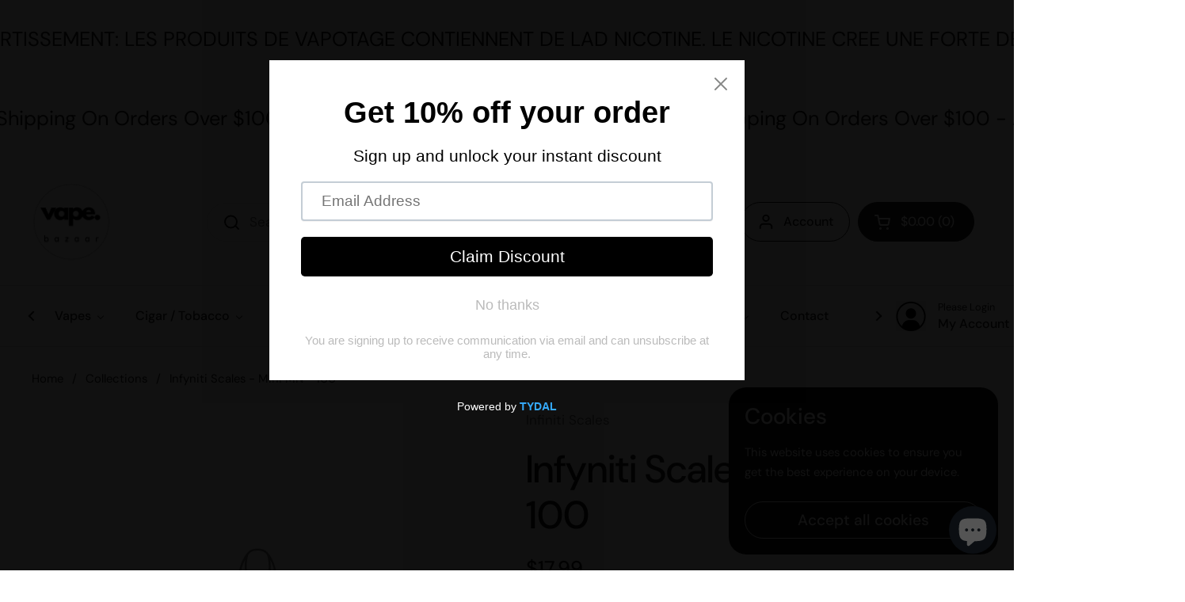

--- FILE ---
content_type: text/html; charset=utf-8
request_url: https://vapebazaar.ca/products/infyniti-scales-mini-mn-100
body_size: 94354
content:
<!doctype html><html class="no-js" lang="en" dir="ltr">
<head>

	<meta charset="utf-8">
  <meta http-equiv="X-UA-Compatible" content="IE=edge,chrome=1">
  <meta name="viewport" content="width=device-width, initial-scale=1.0, height=device-height, minimum-scale=1.0"><link rel="shortcut icon" href="//vapebazaar.ca/cdn/shop/files/IMG-20230816-WA0007.jpg?crop=center&height=32&v=1692404981&width=32" type="image/png" /><title>Infyniti Scales - Mini MN - 100 &ndash; Vapebazaar
</title><meta name="description" content="Description: Weighing Units: g, Oz, gn, CT Capacity: 100g Power Supply: 2x AAA (Included) Readability: 0.01g Tare Range: 0.">

<meta property="og:site_name" content="Vapebazaar">
<meta property="og:url" content="https://vapebazaar.ca/products/infyniti-scales-mini-mn-100">
<meta property="og:title" content="Infyniti Scales - Mini MN - 100">
<meta property="og:type" content="product">
<meta property="og:description" content="Description: Weighing Units: g, Oz, gn, CT Capacity: 100g Power Supply: 2x AAA (Included) Readability: 0.01g Tare Range: 0."><meta property="og:price:amount" content="17.99">
  <meta property="og:price:currency" content="CAD"><meta name="twitter:card" content="summary_large_image">
<meta name="twitter:title" content="Infyniti Scales - Mini MN - 100">
<meta name="twitter:description" content="Description: Weighing Units: g, Oz, gn, CT Capacity: 100g Power Supply: 2x AAA (Included) Readability: 0.01g Tare Range: 0."><script type="application/ld+json">
  [
    {
      "@context": "https://schema.org",
      "@type": "WebSite",
      "name": "Vapebazaar",
      "url": "https:\/\/vapebazaar.ca"
    },
    {
      "@context": "https://schema.org",
      "@type": "Organization",
      "name": "Vapebazaar",
      "url": "https:\/\/vapebazaar.ca"
    }
  ]
</script>

<script type="application/ld+json">
{
  "@context": "http://schema.org",
  "@type": "BreadcrumbList",
  "itemListElement": [
    {
      "@type": "ListItem",
      "position": 1,
      "name": "Home",
      "item": "https://vapebazaar.ca"
    },{
        "@type": "ListItem",
        "position": 2,
        "name": "Infyniti Scales - Mini MN - 100",
        "item": "https://vapebazaar.ca/products/infyniti-scales-mini-mn-100"
      }]
}
</script><script type="application/ld+json">
  {
    "@context": "http://schema.org",
    "@type": "Product",
    "name": "Infyniti Scales - Mini MN - 100",
    "url": "https:\/\/vapebazaar.ca\/products\/infyniti-scales-mini-mn-100",
    "offers": [{
          "@type" : "Offer","availability" : "http://schema.org/InStock",
          "price" : 17.99,
          "priceCurrency" : "CAD",
          "url" : "https:\/\/vapebazaar.ca\/products\/infyniti-scales-mini-mn-100?variant=47748223074602"
        }
],
    "brand": {
      "@type": "Brand",
      "name": "Infiniti Scales"
    },
    "description": "Description:\nWeighing Units: g, Oz, gn, CT\nCapacity: 100g\nPower Supply: 2x AAA (Included)\nReadability: 0.01g\nTare Range: 0.",
    "category": "",
    "image": {
      "@type": "ImageObject",
      "url": Liquid error (snippets/microdata-schema line 54): invalid url input,
      "image": Liquid error (snippets/microdata-schema line 55): invalid url input,
      "name": null,
      "width": "",
      "height": ""
    }
  }
  </script><link rel="canonical" href="https://vapebazaar.ca/products/infyniti-scales-mini-mn-100">

  <link rel="preconnect" href="https://cdn.shopify.com"><link rel="preconnect" href="https://fonts.shopifycdn.com" crossorigin><link href="//vapebazaar.ca/cdn/shop/t/32/assets/theme.css?v=171554691868509637771759870494" as="style" rel="preload"><link href="//vapebazaar.ca/cdn/shop/t/32/assets/section-header.css?v=133762657217502932151759870494" as="style" rel="preload"><link href="//vapebazaar.ca/cdn/shop/t/32/assets/section-main-product.css?v=80769279580812185131759870494" as="style" rel="preload"><link rel="preload" href="//vapebazaar.ca/cdn/fonts/dm_sans/dmsans_n5.8a0f1984c77eb7186ceb87c4da2173ff65eb012e.woff2" as="font" type="font/woff2" crossorigin><link rel="preload" href="//vapebazaar.ca/cdn/fonts/dm_sans/dmsans_n4.ec80bd4dd7e1a334c969c265873491ae56018d72.woff2" as="font" type="font/woff2" crossorigin><style type="text/css">
@font-face {
  font-family: "DM Sans";
  font-weight: 500;
  font-style: normal;
  font-display: swap;
  src: url("//vapebazaar.ca/cdn/fonts/dm_sans/dmsans_n5.8a0f1984c77eb7186ceb87c4da2173ff65eb012e.woff2") format("woff2"),
       url("//vapebazaar.ca/cdn/fonts/dm_sans/dmsans_n5.9ad2e755a89e15b3d6c53259daad5fc9609888e6.woff") format("woff");
}
@font-face {
  font-family: "DM Sans";
  font-weight: 400;
  font-style: normal;
  font-display: swap;
  src: url("//vapebazaar.ca/cdn/fonts/dm_sans/dmsans_n4.ec80bd4dd7e1a334c969c265873491ae56018d72.woff2") format("woff2"),
       url("//vapebazaar.ca/cdn/fonts/dm_sans/dmsans_n4.87bdd914d8a61247b911147ae68e754d695c58a6.woff") format("woff");
}
@font-face {
  font-family: "DM Sans";
  font-weight: 500;
  font-style: normal;
  font-display: swap;
  src: url("//vapebazaar.ca/cdn/fonts/dm_sans/dmsans_n5.8a0f1984c77eb7186ceb87c4da2173ff65eb012e.woff2") format("woff2"),
       url("//vapebazaar.ca/cdn/fonts/dm_sans/dmsans_n5.9ad2e755a89e15b3d6c53259daad5fc9609888e6.woff") format("woff");
}
@font-face {
  font-family: "DM Sans";
  font-weight: 400;
  font-style: italic;
  font-display: swap;
  src: url("//vapebazaar.ca/cdn/fonts/dm_sans/dmsans_i4.b8fe05e69ee95d5a53155c346957d8cbf5081c1a.woff2") format("woff2"),
       url("//vapebazaar.ca/cdn/fonts/dm_sans/dmsans_i4.403fe28ee2ea63e142575c0aa47684d65f8c23a0.woff") format("woff");
}




</style>
<style type="text/css">

  :root {

    /* Direction */
    --direction: ltr;

    /* Font variables */

    --font-stack-headings: "DM Sans", sans-serif;
    --font-weight-headings: 500;
    --font-style-headings: normal;

    --font-stack-body: "DM Sans", sans-serif;
    --font-weight-body: 400;--font-weight-body-bold: 500;--font-style-body: normal;--font-weight-buttons: var(--font-weight-body-bold);--font-weight-menu: var(--font-weight-body-bold);--base-headings-size: 70;
    --base-headings-line: 1.2;
    --base-body-size: 17;
    --base-body-line: 1.5;

    --base-menu-size: 16;

    /* Color variables */

    --color-background-header: #ffffff;
    --color-secondary-background-header: rgba(29, 29, 29, 0.08);
    --color-opacity-background-header: rgba(255, 255, 255, 0);
    --color-text-header: #1d1d1d;
    --color-foreground-header: #fff;
    --color-accent-header: #000000;
    --color-foreground-accent-header: #fff;
    --color-borders-header: rgba(29, 29, 29, 0.1);

    --color-background-main: #ffffff;
    --color-secondary-background-main: rgba(29, 29, 29, 0.08);
    --color-third-background-main: rgba(29, 29, 29, 0.04);
    --color-fourth-background-main: rgba(29, 29, 29, 0.02);
    --color-opacity-background-main: rgba(255, 255, 255, 0);
    --color-text-main: #1d1d1d;
    --color-foreground-main: #fff;
    --color-secondary-text-main: rgba(29, 29, 29, 0.6);
    --color-accent-main: #000000;
    --color-foreground-accent-main: #fff;
    --color-borders-main: rgba(29, 29, 29, 0.15);

    --color-background-cards: #ffffff;
    --color-gradient-cards: ;
    --color-text-cards: #1d1d1d;
    --color-foreground-cards: #fff;
    --color-secondary-text-cards: rgba(29, 29, 29, 0.6);
    --color-accent-cards: #000000;
    --color-foreground-accent-cards: #fff;
    --color-borders-cards: #e1e1e1;

    --color-background-footer: #ffffff;
    --color-text-footer: #000000;
    --color-accent-footer: #298556;
    --color-borders-footer: rgba(0, 0, 0, 0.15);

    --color-borders-forms-primary: rgba(29, 29, 29, 0.3);
    --color-borders-forms-secondary: rgba(29, 29, 29, 0.6);

    /* Borders */

    --border-width-cards: 1px;
    --border-radius-cards: 10px;
    --border-width-buttons: 1px;
    --border-radius-buttons: 30px;
    --border-width-forms: 1px;
    --border-radius-forms: 5px;

    /* Shadows */
    --shadow-x-cards: 0px;
    --shadow-y-cards: 0px;
    --shadow-blur-cards: 0px;
    --color-shadow-cards: rgba(0,0,0,0);
    --shadow-x-buttons: 0px;
    --shadow-y-buttons: 0px;
    --shadow-blur-buttons: 0px;
    --color-shadow-buttons: rgba(0,0,0,0);

    /* Layout */

    --grid-gap-original-base: 26px;
    --container-vertical-space-base: 100px;
    --image-fit-padding: 10%;

  }

  .facets__summary, #main select, .sidebar select, .modal-content select {
    background-image: url('data:image/svg+xml;utf8,<svg width="13" height="8" fill="none" xmlns="http://www.w3.org/2000/svg"><path d="M1.414.086 7.9 6.57 6.485 7.985 0 1.5 1.414.086Z" fill="%231d1d1d"/><path d="M12.985 1.515 6.5 8 5.085 6.586 11.571.101l1.414 1.414Z" fill="%231d1d1d"/></svg>');
  }

  .card .star-rating__stars {
    background-image: url('data:image/svg+xml;utf8,<svg width="20" height="13" viewBox="0 0 14 13" fill="none" xmlns="http://www.w3.org/2000/svg"><path d="m7 0 1.572 4.837h5.085l-4.114 2.99 1.572 4.836L7 9.673l-4.114 2.99 1.571-4.837-4.114-2.99h5.085L7 0Z" stroke="%231d1d1d" stroke-width="1"/></svg>');
  }
  .card .star-rating__stars-active {
    background-image: url('data:image/svg+xml;utf8,<svg width="20" height="13" viewBox="0 0 14 13" fill="none" xmlns="http://www.w3.org/2000/svg"><path d="m7 0 1.572 4.837h5.085l-4.114 2.99 1.572 4.836L7 9.673l-4.114 2.99 1.571-4.837-4.114-2.99h5.085L7 0Z" fill="%231d1d1d" stroke-width="0"/></svg>');
  }

  .star-rating__stars {
    background-image: url('data:image/svg+xml;utf8,<svg width="20" height="13" viewBox="0 0 14 13" fill="none" xmlns="http://www.w3.org/2000/svg"><path d="m7 0 1.572 4.837h5.085l-4.114 2.99 1.572 4.836L7 9.673l-4.114 2.99 1.571-4.837-4.114-2.99h5.085L7 0Z" stroke="%231d1d1d" stroke-width="1"/></svg>');
  }
  .star-rating__stars-active {
    background-image: url('data:image/svg+xml;utf8,<svg width="20" height="13" viewBox="0 0 14 13" fill="none" xmlns="http://www.w3.org/2000/svg"><path d="m7 0 1.572 4.837h5.085l-4.114 2.99 1.572 4.836L7 9.673l-4.114 2.99 1.571-4.837-4.114-2.99h5.085L7 0Z" fill="%231d1d1d" stroke-width="0"/></svg>');
  }

  .product-item {}</style>

<style id="root-height">
  :root {
    --window-height: 100vh;
  }
</style><link href="//vapebazaar.ca/cdn/shop/t/32/assets/theme.css?v=171554691868509637771759870494" rel="stylesheet" type="text/css" media="all" />

	<script>window.performance && window.performance.mark && window.performance.mark('shopify.content_for_header.start');</script><meta id="shopify-digital-wallet" name="shopify-digital-wallet" content="/70426689834/digital_wallets/dialog">
<meta name="shopify-checkout-api-token" content="8c3aa9ce935f8246c92a58d201a0b42c">
<link rel="alternate" type="application/json+oembed" href="https://vapebazaar.ca/products/infyniti-scales-mini-mn-100.oembed">
<script async="async" src="/checkouts/internal/preloads.js?locale=en-CA"></script>
<script id="apple-pay-shop-capabilities" type="application/json">{"shopId":70426689834,"countryCode":"CA","currencyCode":"CAD","merchantCapabilities":["supports3DS"],"merchantId":"gid:\/\/shopify\/Shop\/70426689834","merchantName":"Vapebazaar","requiredBillingContactFields":["postalAddress","email","phone"],"requiredShippingContactFields":["postalAddress","email","phone"],"shippingType":"shipping","supportedNetworks":["visa","masterCard","amex","discover","jcb"],"total":{"type":"pending","label":"Vapebazaar","amount":"1.00"},"shopifyPaymentsEnabled":false,"supportsSubscriptions":false}</script>
<script id="shopify-features" type="application/json">{"accessToken":"8c3aa9ce935f8246c92a58d201a0b42c","betas":["rich-media-storefront-analytics"],"domain":"vapebazaar.ca","predictiveSearch":true,"shopId":70426689834,"locale":"en"}</script>
<script>var Shopify = Shopify || {};
Shopify.shop = "vapebazaar-5476.myshopify.com";
Shopify.locale = "en";
Shopify.currency = {"active":"CAD","rate":"1.0"};
Shopify.country = "CA";
Shopify.theme = {"name":"Copy of Copy of Copy of Copy of Copy of Mock up","id":181179482410,"schema_name":"Local","schema_version":"2.2.3","theme_store_id":1651,"role":"main"};
Shopify.theme.handle = "null";
Shopify.theme.style = {"id":null,"handle":null};
Shopify.cdnHost = "vapebazaar.ca/cdn";
Shopify.routes = Shopify.routes || {};
Shopify.routes.root = "/";</script>
<script type="module">!function(o){(o.Shopify=o.Shopify||{}).modules=!0}(window);</script>
<script>!function(o){function n(){var o=[];function n(){o.push(Array.prototype.slice.apply(arguments))}return n.q=o,n}var t=o.Shopify=o.Shopify||{};t.loadFeatures=n(),t.autoloadFeatures=n()}(window);</script>
<script id="shop-js-analytics" type="application/json">{"pageType":"product"}</script>
<script defer="defer" async type="module" src="//vapebazaar.ca/cdn/shopifycloud/shop-js/modules/v2/client.init-shop-cart-sync_BdyHc3Nr.en.esm.js"></script>
<script defer="defer" async type="module" src="//vapebazaar.ca/cdn/shopifycloud/shop-js/modules/v2/chunk.common_Daul8nwZ.esm.js"></script>
<script type="module">
  await import("//vapebazaar.ca/cdn/shopifycloud/shop-js/modules/v2/client.init-shop-cart-sync_BdyHc3Nr.en.esm.js");
await import("//vapebazaar.ca/cdn/shopifycloud/shop-js/modules/v2/chunk.common_Daul8nwZ.esm.js");

  window.Shopify.SignInWithShop?.initShopCartSync?.({"fedCMEnabled":true,"windoidEnabled":true});

</script>
<script>(function() {
  var isLoaded = false;
  function asyncLoad() {
    if (isLoaded) return;
    isLoaded = true;
    var urls = ["https:\/\/cdn.nfcube.com\/instafeed-cc74ad920658d644bbd19fc5cb0d851b.js?shop=vapebazaar-5476.myshopify.com","https:\/\/chimpstatic.com\/mcjs-connected\/js\/users\/1e7e426dea2f7d736725029b2\/d76b2c1f828e761bf561f8087.js?shop=vapebazaar-5476.myshopify.com","https:\/\/cdn.shopify.com\/s\/files\/1\/0704\/2668\/9834\/t\/15\/assets\/pop_70426689834.js?v=1696783602\u0026shop=vapebazaar-5476.myshopify.com","https:\/\/cdn.ryviu.com\/v\/static\/js\/app.js?shop=vapebazaar-5476.myshopify.com","https:\/\/cdn-bundler.nice-team.net\/app\/js\/bundler.js?shop=vapebazaar-5476.myshopify.com","https:\/\/nudgify.ams3.cdn.digitaloceanspaces.com\/shopify.js?uuid=b3106486-fce7-41d4-a318-28c5a8f65be7\u0026shop=vapebazaar-5476.myshopify.com","https:\/\/cdn-app.sealsubscriptions.com\/shopify\/public\/js\/sealsubscriptions.js?shop=vapebazaar-5476.myshopify.com","https:\/\/static.klaviyo.com\/onsite\/js\/QW74f2\/klaviyo.js?company_id=QW74f2\u0026shop=vapebazaar-5476.myshopify.com","https:\/\/cdn.hextom.com\/js\/eventpromotionbar.js?shop=vapebazaar-5476.myshopify.com","https:\/\/cdn.hextom.com\/js\/quickannouncementbar.js?shop=vapebazaar-5476.myshopify.com","https:\/\/cdn.hextom.com\/js\/freeshippingbar.js?shop=vapebazaar-5476.myshopify.com","https:\/\/wholesale.good-apps.co\/storage\/js\/goodpa_wholesale-vapebazaar-5476.myshopify.com.js?ver=33\u0026shop=vapebazaar-5476.myshopify.com","https:\/\/sticky.good-apps.co\/storage\/js\/sticky_add_to_cart-vapebazaar-5476.myshopify.com.js?ver=29\u0026shop=vapebazaar-5476.myshopify.com"];
    for (var i = 0; i < urls.length; i++) {
      var s = document.createElement('script');
      s.type = 'text/javascript';
      s.async = true;
      s.src = urls[i];
      var x = document.getElementsByTagName('script')[0];
      x.parentNode.insertBefore(s, x);
    }
  };
  if(window.attachEvent) {
    window.attachEvent('onload', asyncLoad);
  } else {
    window.addEventListener('load', asyncLoad, false);
  }
})();</script>
<script id="__st">var __st={"a":70426689834,"offset":-28800,"reqid":"3bc56a19-d71f-4e02-b543-3682c30f6c3d-1769007101","pageurl":"vapebazaar.ca\/products\/infyniti-scales-mini-mn-100","u":"01e212db06df","p":"product","rtyp":"product","rid":8952137679146};</script>
<script>window.ShopifyPaypalV4VisibilityTracking = true;</script>
<script id="captcha-bootstrap">!function(){'use strict';const t='contact',e='account',n='new_comment',o=[[t,t],['blogs',n],['comments',n],[t,'customer']],c=[[e,'customer_login'],[e,'guest_login'],[e,'recover_customer_password'],[e,'create_customer']],r=t=>t.map((([t,e])=>`form[action*='/${t}']:not([data-nocaptcha='true']) input[name='form_type'][value='${e}']`)).join(','),a=t=>()=>t?[...document.querySelectorAll(t)].map((t=>t.form)):[];function s(){const t=[...o],e=r(t);return a(e)}const i='password',u='form_key',d=['recaptcha-v3-token','g-recaptcha-response','h-captcha-response',i],f=()=>{try{return window.sessionStorage}catch{return}},m='__shopify_v',_=t=>t.elements[u];function p(t,e,n=!1){try{const o=window.sessionStorage,c=JSON.parse(o.getItem(e)),{data:r}=function(t){const{data:e,action:n}=t;return t[m]||n?{data:e,action:n}:{data:t,action:n}}(c);for(const[e,n]of Object.entries(r))t.elements[e]&&(t.elements[e].value=n);n&&o.removeItem(e)}catch(o){console.error('form repopulation failed',{error:o})}}const l='form_type',E='cptcha';function T(t){t.dataset[E]=!0}const w=window,h=w.document,L='Shopify',v='ce_forms',y='captcha';let A=!1;((t,e)=>{const n=(g='f06e6c50-85a8-45c8-87d0-21a2b65856fe',I='https://cdn.shopify.com/shopifycloud/storefront-forms-hcaptcha/ce_storefront_forms_captcha_hcaptcha.v1.5.2.iife.js',D={infoText:'Protected by hCaptcha',privacyText:'Privacy',termsText:'Terms'},(t,e,n)=>{const o=w[L][v],c=o.bindForm;if(c)return c(t,g,e,D).then(n);var r;o.q.push([[t,g,e,D],n]),r=I,A||(h.body.append(Object.assign(h.createElement('script'),{id:'captcha-provider',async:!0,src:r})),A=!0)});var g,I,D;w[L]=w[L]||{},w[L][v]=w[L][v]||{},w[L][v].q=[],w[L][y]=w[L][y]||{},w[L][y].protect=function(t,e){n(t,void 0,e),T(t)},Object.freeze(w[L][y]),function(t,e,n,w,h,L){const[v,y,A,g]=function(t,e,n){const i=e?o:[],u=t?c:[],d=[...i,...u],f=r(d),m=r(i),_=r(d.filter((([t,e])=>n.includes(e))));return[a(f),a(m),a(_),s()]}(w,h,L),I=t=>{const e=t.target;return e instanceof HTMLFormElement?e:e&&e.form},D=t=>v().includes(t);t.addEventListener('submit',(t=>{const e=I(t);if(!e)return;const n=D(e)&&!e.dataset.hcaptchaBound&&!e.dataset.recaptchaBound,o=_(e),c=g().includes(e)&&(!o||!o.value);(n||c)&&t.preventDefault(),c&&!n&&(function(t){try{if(!f())return;!function(t){const e=f();if(!e)return;const n=_(t);if(!n)return;const o=n.value;o&&e.removeItem(o)}(t);const e=Array.from(Array(32),(()=>Math.random().toString(36)[2])).join('');!function(t,e){_(t)||t.append(Object.assign(document.createElement('input'),{type:'hidden',name:u})),t.elements[u].value=e}(t,e),function(t,e){const n=f();if(!n)return;const o=[...t.querySelectorAll(`input[type='${i}']`)].map((({name:t})=>t)),c=[...d,...o],r={};for(const[a,s]of new FormData(t).entries())c.includes(a)||(r[a]=s);n.setItem(e,JSON.stringify({[m]:1,action:t.action,data:r}))}(t,e)}catch(e){console.error('failed to persist form',e)}}(e),e.submit())}));const S=(t,e)=>{t&&!t.dataset[E]&&(n(t,e.some((e=>e===t))),T(t))};for(const o of['focusin','change'])t.addEventListener(o,(t=>{const e=I(t);D(e)&&S(e,y())}));const B=e.get('form_key'),M=e.get(l),P=B&&M;t.addEventListener('DOMContentLoaded',(()=>{const t=y();if(P)for(const e of t)e.elements[l].value===M&&p(e,B);[...new Set([...A(),...v().filter((t=>'true'===t.dataset.shopifyCaptcha))])].forEach((e=>S(e,t)))}))}(h,new URLSearchParams(w.location.search),n,t,e,['guest_login'])})(!0,!0)}();</script>
<script integrity="sha256-4kQ18oKyAcykRKYeNunJcIwy7WH5gtpwJnB7kiuLZ1E=" data-source-attribution="shopify.loadfeatures" defer="defer" src="//vapebazaar.ca/cdn/shopifycloud/storefront/assets/storefront/load_feature-a0a9edcb.js" crossorigin="anonymous"></script>
<script data-source-attribution="shopify.dynamic_checkout.dynamic.init">var Shopify=Shopify||{};Shopify.PaymentButton=Shopify.PaymentButton||{isStorefrontPortableWallets:!0,init:function(){window.Shopify.PaymentButton.init=function(){};var t=document.createElement("script");t.src="https://vapebazaar.ca/cdn/shopifycloud/portable-wallets/latest/portable-wallets.en.js",t.type="module",document.head.appendChild(t)}};
</script>
<script data-source-attribution="shopify.dynamic_checkout.buyer_consent">
  function portableWalletsHideBuyerConsent(e){var t=document.getElementById("shopify-buyer-consent"),n=document.getElementById("shopify-subscription-policy-button");t&&n&&(t.classList.add("hidden"),t.setAttribute("aria-hidden","true"),n.removeEventListener("click",e))}function portableWalletsShowBuyerConsent(e){var t=document.getElementById("shopify-buyer-consent"),n=document.getElementById("shopify-subscription-policy-button");t&&n&&(t.classList.remove("hidden"),t.removeAttribute("aria-hidden"),n.addEventListener("click",e))}window.Shopify?.PaymentButton&&(window.Shopify.PaymentButton.hideBuyerConsent=portableWalletsHideBuyerConsent,window.Shopify.PaymentButton.showBuyerConsent=portableWalletsShowBuyerConsent);
</script>
<script>
  function portableWalletsCleanup(e){e&&e.src&&console.error("Failed to load portable wallets script "+e.src);var t=document.querySelectorAll("shopify-accelerated-checkout .shopify-payment-button__skeleton, shopify-accelerated-checkout-cart .wallet-cart-button__skeleton"),e=document.getElementById("shopify-buyer-consent");for(let e=0;e<t.length;e++)t[e].remove();e&&e.remove()}function portableWalletsNotLoadedAsModule(e){e instanceof ErrorEvent&&"string"==typeof e.message&&e.message.includes("import.meta")&&"string"==typeof e.filename&&e.filename.includes("portable-wallets")&&(window.removeEventListener("error",portableWalletsNotLoadedAsModule),window.Shopify.PaymentButton.failedToLoad=e,"loading"===document.readyState?document.addEventListener("DOMContentLoaded",window.Shopify.PaymentButton.init):window.Shopify.PaymentButton.init())}window.addEventListener("error",portableWalletsNotLoadedAsModule);
</script>

<script type="module" src="https://vapebazaar.ca/cdn/shopifycloud/portable-wallets/latest/portable-wallets.en.js" onError="portableWalletsCleanup(this)" crossorigin="anonymous"></script>
<script nomodule>
  document.addEventListener("DOMContentLoaded", portableWalletsCleanup);
</script>

<link id="shopify-accelerated-checkout-styles" rel="stylesheet" media="screen" href="https://vapebazaar.ca/cdn/shopifycloud/portable-wallets/latest/accelerated-checkout-backwards-compat.css" crossorigin="anonymous">
<style id="shopify-accelerated-checkout-cart">
        #shopify-buyer-consent {
  margin-top: 1em;
  display: inline-block;
  width: 100%;
}

#shopify-buyer-consent.hidden {
  display: none;
}

#shopify-subscription-policy-button {
  background: none;
  border: none;
  padding: 0;
  text-decoration: underline;
  font-size: inherit;
  cursor: pointer;
}

#shopify-subscription-policy-button::before {
  box-shadow: none;
}

      </style>

<script>window.performance && window.performance.mark && window.performance.mark('shopify.content_for_header.end');</script>



  <script>
    const rbi = [];
    const ribSetSize = (img) => {
      if ( img.offsetWidth / img.dataset.ratio < img.offsetHeight ) {
        img.setAttribute('sizes', `${Math.ceil(img.offsetHeight * img.dataset.ratio)}px`);
      } else {
        img.setAttribute('sizes', `${Math.ceil(img.offsetWidth)}px`);
      }
    }
    const debounce = (fn, wait) => {
      let t;
      return (...args) => {
        clearTimeout(t);
        t = setTimeout(() => fn.apply(this, args), wait);
      };
    }
    window.KEYCODES = {
      TAB: 9,
      ESC: 27,
      DOWN: 40,
      RIGHT: 39,
      UP: 38,
      LEFT: 37,
      RETURN: 13
    };
    window.addEventListener('resize', debounce(()=>{
      for ( let img of rbi ) {
        ribSetSize(img);
      }
    }, 250));
  </script><noscript>
    <link rel="stylesheet" href="//vapebazaar.ca/cdn/shop/t/32/assets/theme-noscript.css?v=143499523122431679711759870494">
  </noscript>
 
  

<script type="text/javascript">if(typeof window.hulkappsWishlist === 'undefined') {
        window.hulkappsWishlist = {};
        }
        window.hulkappsWishlist.baseURL = '/apps/advanced-wishlist/api';
        window.hulkappsWishlist.hasAppBlockSupport = '1';
        </script>
<script type="text/javascript">
  window.Pop = window.Pop || {};
  window.Pop.common = window.Pop.common || {};
  window.Pop.common.shop = {
    permanent_domain: 'vapebazaar-5476.myshopify.com',
    currency: "CAD",
    money_format: "${{amount}}",
    id: 70426689834
  };
  

  window.Pop.common.template = 'product';
  window.Pop.common.cart = {};
  window.Pop.common.vapid_public_key = "BJuXCmrtTK335SuczdNVYrGVtP_WXn4jImChm49st7K7z7e8gxSZUKk4DhUpk8j2Xpiw5G4-ylNbMKLlKkUEU98=";
  window.Pop.global_config = {"asset_urls":{"loy":{},"rev":{},"pu":{"init_js":null},"widgets":{"init_js":"https:\/\/cdn.shopify.com\/s\/files\/1\/0194\/1736\/6592\/t\/1\/assets\/ba_widget_init.js?v=1743185715","modal_js":"https:\/\/cdn.shopify.com\/s\/files\/1\/0194\/1736\/6592\/t\/1\/assets\/ba_widget_modal.js?v=1728041538","modal_css":"https:\/\/cdn.shopify.com\/s\/files\/1\/0194\/1736\/6592\/t\/1\/assets\/ba_widget_modal.css?v=1654723622"},"forms":{},"global":{"helper_js":"https:\/\/cdn.shopify.com\/s\/files\/1\/0194\/1736\/6592\/t\/1\/assets\/ba_pop_tracking.js?v=1704919189"}},"proxy_paths":{"pop":"\/apps\/ba-pop","app_metrics":"\/apps\/ba-pop\/app_metrics","push_subscription":"\/apps\/ba-pop\/push"},"aat":["pop"],"pv":false,"sts":false,"bam":true,"batc":true,"base_money_format":"${{amount}}","online_store_version":2,"loy_js_api_enabled":false,"shop":{"id":70426689834,"name":"Vapebazaar","domain":"vapebazaar.ca"}};
  window.Pop.widgets_config = {"id":121178,"active":true,"frequency_limit_amount":20,"frequency_limit_time_unit":"days","background_image":{"position":"none","widget_background_preview_url":""},"initial_state":{"body":"Sign up and unlock your instant discount","title":"Get 10% off your order","cta_text":"Claim Discount","show_email":"true","action_text":"Saving...","footer_text":"You are signing up to receive communication via email and can unsubscribe at any time.","dismiss_text":"No thanks","email_placeholder":"Email Address","phone_placeholder":"Phone Number"},"success_state":{"body":"Thanks for subscribing. Copy your discount code and apply to your next order.","title":"Discount Unlocked 🎉","cta_text":"Continue shopping","cta_action":"dismiss","redirect_url":"","open_url_new_tab":"false"},"closed_state":{"action":"close_widget","font_size":"20","action_text":"GET 10% OFF","display_offset":"300","display_position":"left"},"error_state":{"submit_error":"Sorry, please try again later","invalid_email":"Please enter valid email address!","error_subscribing":"Error subscribing, try again later","already_registered":"You have already registered","invalid_phone_number":"Please enter valid phone number!"},"trigger":{"action":"on_timer","delay_in_seconds":"0"},"colors":{"link_color":"#4FC3F7","sticky_bar_bg":"#C62828","cta_font_color":"#fff","body_font_color":"#000","sticky_bar_text":"#fff","background_color":"#fff","error_text_color":"#ff2626","title_font_color":"#000","footer_font_color":"#bbb","dismiss_font_color":"#bbb","cta_background_color":"#000","sticky_coupon_bar_bg":"#286ef8","error_text_background":"","sticky_coupon_bar_text":"#fff"},"sticky_coupon_bar":{"enabled":"true","message":"Don't forget to use your code"},"display_style":{"font":"Arial","size":"regular","align":"center"},"dismissable":true,"has_background":false,"opt_in_channels":["email"],"rules":[],"widget_css":".powered_by_rivo{\n  display: block;\n}\n.ba_widget_main_design {\n  background: #fff;\n}\n.ba_widget_content{text-align: center}\n.ba_widget_parent{\n  font-family: Arial;\n}\n.ba_widget_parent.background{\n}\n.ba_widget_left_content{\n}\n.ba_widget_right_content{\n}\n#ba_widget_cta_button:disabled{\n  background: #000cc;\n}\n#ba_widget_cta_button{\n  background: #000;\n  color: #fff;\n}\n#ba_widget_cta_button:after {\n  background: #000e0;\n}\n.ba_initial_state_title, .ba_success_state_title{\n  color: #000;\n}\n.ba_initial_state_body, .ba_success_state_body{\n  color: #000;\n}\n.ba_initial_state_dismiss_text{\n  color: #bbb;\n}\n.ba_initial_state_footer_text, .ba_initial_state_sms_agreement{\n  color: #bbb;\n}\n.ba_widget_error{\n  color: #ff2626;\n  background: ;\n}\n.ba_link_color{\n  color: #4FC3F7;\n}\n","custom_css":null,"logo":null};
</script>


<script type="text/javascript">
  

  (function() {
    //Global snippet for Email Popups
    //this is updated automatically - do not edit manually.
    document.addEventListener('DOMContentLoaded', function() {
      function loadScript(src, defer, done) {
        var js = document.createElement('script');
        js.src = src;
        js.defer = defer;
        js.onload = function(){done();};
        js.onerror = function(){
          done(new Error('Failed to load script ' + src));
        };
        document.head.appendChild(js);
      }

      function browserSupportsAllFeatures() {
        return window.Promise && window.fetch && window.Symbol;
      }

      if (browserSupportsAllFeatures()) {
        main();
      } else {
        loadScript('https://cdnjs.cloudflare.com/polyfill/v3/polyfill.min.js?features=Promise,fetch', true, main);
      }

      function loadAppScripts(){
        const popAppEmbedEnabled = document.getElementById("pop-app-embed-init");

        if (window.Pop.global_config.aat.includes("pop") && !popAppEmbedEnabled){
          loadScript(window.Pop.global_config.asset_urls.widgets.init_js, true, function(){});
        }
      }

      function main(err) {
        loadScript(window.Pop.global_config.asset_urls.global.helper_js, false, loadAppScripts);
      }
    });
  })();
</script>

<!-- BEGIN app block: shopify://apps/judge-me-reviews/blocks/judgeme_core/61ccd3b1-a9f2-4160-9fe9-4fec8413e5d8 --><!-- Start of Judge.me Core -->






<link rel="dns-prefetch" href="https://cdnwidget.judge.me">
<link rel="dns-prefetch" href="https://cdn.judge.me">
<link rel="dns-prefetch" href="https://cdn1.judge.me">
<link rel="dns-prefetch" href="https://api.judge.me">

<script data-cfasync='false' class='jdgm-settings-script'>window.jdgmSettings={"pagination":5,"disable_web_reviews":false,"badge_no_review_text":"No reviews","badge_n_reviews_text":"{{ n }} review/reviews","hide_badge_preview_if_no_reviews":true,"badge_hide_text":false,"enforce_center_preview_badge":false,"widget_title":"Customer Reviews","widget_open_form_text":"Write a review","widget_close_form_text":"Cancel review","widget_refresh_page_text":"Refresh page","widget_summary_text":"Based on {{ number_of_reviews }} review/reviews","widget_no_review_text":"Be the first to write a review","widget_name_field_text":"Display name","widget_verified_name_field_text":"Verified Name (public)","widget_name_placeholder_text":"Display name","widget_required_field_error_text":"This field is required.","widget_email_field_text":"Email address","widget_verified_email_field_text":"Verified Email (private, can not be edited)","widget_email_placeholder_text":"Your email address","widget_email_field_error_text":"Please enter a valid email address.","widget_rating_field_text":"Rating","widget_review_title_field_text":"Review Title","widget_review_title_placeholder_text":"Give your review a title","widget_review_body_field_text":"Review content","widget_review_body_placeholder_text":"Start writing here...","widget_pictures_field_text":"Picture/Video (optional)","widget_submit_review_text":"Submit Review","widget_submit_verified_review_text":"Submit Verified Review","widget_submit_success_msg_with_auto_publish":"Thank you! Please refresh the page in a few moments to see your review. You can remove or edit your review by logging into \u003ca href='https://judge.me/login' target='_blank' rel='nofollow noopener'\u003eJudge.me\u003c/a\u003e","widget_submit_success_msg_no_auto_publish":"Thank you! Your review will be published as soon as it is approved by the shop admin. You can remove or edit your review by logging into \u003ca href='https://judge.me/login' target='_blank' rel='nofollow noopener'\u003eJudge.me\u003c/a\u003e","widget_show_default_reviews_out_of_total_text":"Showing {{ n_reviews_shown }} out of {{ n_reviews }} reviews.","widget_show_all_link_text":"Show all","widget_show_less_link_text":"Show less","widget_author_said_text":"{{ reviewer_name }} said:","widget_days_text":"{{ n }} days ago","widget_weeks_text":"{{ n }} week/weeks ago","widget_months_text":"{{ n }} month/months ago","widget_years_text":"{{ n }} year/years ago","widget_yesterday_text":"Yesterday","widget_today_text":"Today","widget_replied_text":"\u003e\u003e {{ shop_name }} replied:","widget_read_more_text":"Read more","widget_reviewer_name_as_initial":"","widget_rating_filter_color":"#fbcd0a","widget_rating_filter_see_all_text":"See all reviews","widget_sorting_most_recent_text":"Most Recent","widget_sorting_highest_rating_text":"Highest Rating","widget_sorting_lowest_rating_text":"Lowest Rating","widget_sorting_with_pictures_text":"Only Pictures","widget_sorting_most_helpful_text":"Most Helpful","widget_open_question_form_text":"Ask a question","widget_reviews_subtab_text":"Reviews","widget_questions_subtab_text":"Questions","widget_question_label_text":"Question","widget_answer_label_text":"Answer","widget_question_placeholder_text":"Write your question here","widget_submit_question_text":"Submit Question","widget_question_submit_success_text":"Thank you for your question! We will notify you once it gets answered.","verified_badge_text":"Verified","verified_badge_bg_color":"","verified_badge_text_color":"","verified_badge_placement":"left-of-reviewer-name","widget_review_max_height":"","widget_hide_border":false,"widget_social_share":false,"widget_thumb":false,"widget_review_location_show":false,"widget_location_format":"","all_reviews_include_out_of_store_products":true,"all_reviews_out_of_store_text":"(out of store)","all_reviews_pagination":100,"all_reviews_product_name_prefix_text":"about","enable_review_pictures":true,"enable_question_anwser":false,"widget_theme":"default","review_date_format":"mm/dd/yyyy","default_sort_method":"most-recent","widget_product_reviews_subtab_text":"Product Reviews","widget_shop_reviews_subtab_text":"Shop Reviews","widget_other_products_reviews_text":"Reviews for other products","widget_store_reviews_subtab_text":"Store reviews","widget_no_store_reviews_text":"This store hasn't received any reviews yet","widget_web_restriction_product_reviews_text":"This product hasn't received any reviews yet","widget_no_items_text":"No items found","widget_show_more_text":"Show more","widget_write_a_store_review_text":"Write a Store Review","widget_other_languages_heading":"Reviews in Other Languages","widget_translate_review_text":"Translate review to {{ language }}","widget_translating_review_text":"Translating...","widget_show_original_translation_text":"Show original ({{ language }})","widget_translate_review_failed_text":"Review couldn't be translated.","widget_translate_review_retry_text":"Retry","widget_translate_review_try_again_later_text":"Try again later","show_product_url_for_grouped_product":false,"widget_sorting_pictures_first_text":"Pictures First","show_pictures_on_all_rev_page_mobile":false,"show_pictures_on_all_rev_page_desktop":false,"floating_tab_hide_mobile_install_preference":false,"floating_tab_button_name":"★ Reviews","floating_tab_title":"Let customers speak for us","floating_tab_button_color":"","floating_tab_button_background_color":"","floating_tab_url":"","floating_tab_url_enabled":false,"floating_tab_tab_style":"text","all_reviews_text_badge_text":"Customers rate us {{ shop.metafields.judgeme.all_reviews_rating | round: 1 }}/5 based on {{ shop.metafields.judgeme.all_reviews_count }} reviews.","all_reviews_text_badge_text_branded_style":"{{ shop.metafields.judgeme.all_reviews_rating | round: 1 }} out of 5 stars based on {{ shop.metafields.judgeme.all_reviews_count }} reviews","is_all_reviews_text_badge_a_link":false,"show_stars_for_all_reviews_text_badge":false,"all_reviews_text_badge_url":"","all_reviews_text_style":"text","all_reviews_text_color_style":"judgeme_brand_color","all_reviews_text_color":"#108474","all_reviews_text_show_jm_brand":true,"featured_carousel_show_header":true,"featured_carousel_title":"Let customers speak for us","testimonials_carousel_title":"Customers are saying","videos_carousel_title":"Real customer stories","cards_carousel_title":"Customers are saying","featured_carousel_count_text":"from {{ n }} reviews","featured_carousel_add_link_to_all_reviews_page":false,"featured_carousel_url":"","featured_carousel_show_images":true,"featured_carousel_autoslide_interval":5,"featured_carousel_arrows_on_the_sides":false,"featured_carousel_height":250,"featured_carousel_width":80,"featured_carousel_image_size":0,"featured_carousel_image_height":250,"featured_carousel_arrow_color":"#eeeeee","verified_count_badge_style":"vintage","verified_count_badge_orientation":"horizontal","verified_count_badge_color_style":"judgeme_brand_color","verified_count_badge_color":"#108474","is_verified_count_badge_a_link":false,"verified_count_badge_url":"","verified_count_badge_show_jm_brand":true,"widget_rating_preset_default":5,"widget_first_sub_tab":"product-reviews","widget_show_histogram":true,"widget_histogram_use_custom_color":false,"widget_pagination_use_custom_color":false,"widget_star_use_custom_color":false,"widget_verified_badge_use_custom_color":false,"widget_write_review_use_custom_color":false,"picture_reminder_submit_button":"Upload Pictures","enable_review_videos":false,"mute_video_by_default":false,"widget_sorting_videos_first_text":"Videos First","widget_review_pending_text":"Pending","featured_carousel_items_for_large_screen":3,"social_share_options_order":"Facebook,Twitter","remove_microdata_snippet":true,"disable_json_ld":false,"enable_json_ld_products":false,"preview_badge_show_question_text":false,"preview_badge_no_question_text":"No questions","preview_badge_n_question_text":"{{ number_of_questions }} question/questions","qa_badge_show_icon":false,"qa_badge_position":"same-row","remove_judgeme_branding":false,"widget_add_search_bar":false,"widget_search_bar_placeholder":"Search","widget_sorting_verified_only_text":"Verified only","featured_carousel_theme":"default","featured_carousel_show_rating":true,"featured_carousel_show_title":true,"featured_carousel_show_body":true,"featured_carousel_show_date":false,"featured_carousel_show_reviewer":true,"featured_carousel_show_product":false,"featured_carousel_header_background_color":"#108474","featured_carousel_header_text_color":"#ffffff","featured_carousel_name_product_separator":"reviewed","featured_carousel_full_star_background":"#108474","featured_carousel_empty_star_background":"#dadada","featured_carousel_vertical_theme_background":"#f9fafb","featured_carousel_verified_badge_enable":true,"featured_carousel_verified_badge_color":"#108474","featured_carousel_border_style":"round","featured_carousel_review_line_length_limit":3,"featured_carousel_more_reviews_button_text":"Read more reviews","featured_carousel_view_product_button_text":"View product","all_reviews_page_load_reviews_on":"scroll","all_reviews_page_load_more_text":"Load More Reviews","disable_fb_tab_reviews":false,"enable_ajax_cdn_cache":false,"widget_advanced_speed_features":5,"widget_public_name_text":"displayed publicly like","default_reviewer_name":"John Smith","default_reviewer_name_has_non_latin":true,"widget_reviewer_anonymous":"Anonymous","medals_widget_title":"Judge.me Review Medals","medals_widget_background_color":"#f9fafb","medals_widget_position":"footer_all_pages","medals_widget_border_color":"#f9fafb","medals_widget_verified_text_position":"left","medals_widget_use_monochromatic_version":false,"medals_widget_elements_color":"#108474","show_reviewer_avatar":true,"widget_invalid_yt_video_url_error_text":"Not a YouTube video URL","widget_max_length_field_error_text":"Please enter no more than {0} characters.","widget_show_country_flag":false,"widget_show_collected_via_shop_app":true,"widget_verified_by_shop_badge_style":"light","widget_verified_by_shop_text":"Verified by Shop","widget_show_photo_gallery":false,"widget_load_with_code_splitting":true,"widget_ugc_install_preference":false,"widget_ugc_title":"Made by us, Shared by you","widget_ugc_subtitle":"Tag us to see your picture featured in our page","widget_ugc_arrows_color":"#ffffff","widget_ugc_primary_button_text":"Buy Now","widget_ugc_primary_button_background_color":"#108474","widget_ugc_primary_button_text_color":"#ffffff","widget_ugc_primary_button_border_width":"0","widget_ugc_primary_button_border_style":"none","widget_ugc_primary_button_border_color":"#108474","widget_ugc_primary_button_border_radius":"25","widget_ugc_secondary_button_text":"Load More","widget_ugc_secondary_button_background_color":"#ffffff","widget_ugc_secondary_button_text_color":"#108474","widget_ugc_secondary_button_border_width":"2","widget_ugc_secondary_button_border_style":"solid","widget_ugc_secondary_button_border_color":"#108474","widget_ugc_secondary_button_border_radius":"25","widget_ugc_reviews_button_text":"View Reviews","widget_ugc_reviews_button_background_color":"#ffffff","widget_ugc_reviews_button_text_color":"#108474","widget_ugc_reviews_button_border_width":"2","widget_ugc_reviews_button_border_style":"solid","widget_ugc_reviews_button_border_color":"#108474","widget_ugc_reviews_button_border_radius":"25","widget_ugc_reviews_button_link_to":"judgeme-reviews-page","widget_ugc_show_post_date":true,"widget_ugc_max_width":"800","widget_rating_metafield_value_type":true,"widget_primary_color":"#108474","widget_enable_secondary_color":false,"widget_secondary_color":"#edf5f5","widget_summary_average_rating_text":"{{ average_rating }} out of 5","widget_media_grid_title":"Customer photos \u0026 videos","widget_media_grid_see_more_text":"See more","widget_round_style":false,"widget_show_product_medals":true,"widget_verified_by_judgeme_text":"Verified by Judge.me","widget_show_store_medals":true,"widget_verified_by_judgeme_text_in_store_medals":"Verified by Judge.me","widget_media_field_exceed_quantity_message":"Sorry, we can only accept {{ max_media }} for one review.","widget_media_field_exceed_limit_message":"{{ file_name }} is too large, please select a {{ media_type }} less than {{ size_limit }}MB.","widget_review_submitted_text":"Review Submitted!","widget_question_submitted_text":"Question Submitted!","widget_close_form_text_question":"Cancel","widget_write_your_answer_here_text":"Write your answer here","widget_enabled_branded_link":true,"widget_show_collected_by_judgeme":true,"widget_reviewer_name_color":"","widget_write_review_text_color":"","widget_write_review_bg_color":"","widget_collected_by_judgeme_text":"collected by Judge.me","widget_pagination_type":"standard","widget_load_more_text":"Load More","widget_load_more_color":"#108474","widget_full_review_text":"Full Review","widget_read_more_reviews_text":"Read More Reviews","widget_read_questions_text":"Read Questions","widget_questions_and_answers_text":"Questions \u0026 Answers","widget_verified_by_text":"Verified by","widget_verified_text":"Verified","widget_number_of_reviews_text":"{{ number_of_reviews }} reviews","widget_back_button_text":"Back","widget_next_button_text":"Next","widget_custom_forms_filter_button":"Filters","custom_forms_style":"horizontal","widget_show_review_information":false,"how_reviews_are_collected":"How reviews are collected?","widget_show_review_keywords":false,"widget_gdpr_statement":"How we use your data: We'll only contact you about the review you left, and only if necessary. By submitting your review, you agree to Judge.me's \u003ca href='https://judge.me/terms' target='_blank' rel='nofollow noopener'\u003eterms\u003c/a\u003e, \u003ca href='https://judge.me/privacy' target='_blank' rel='nofollow noopener'\u003eprivacy\u003c/a\u003e and \u003ca href='https://judge.me/content-policy' target='_blank' rel='nofollow noopener'\u003econtent\u003c/a\u003e policies.","widget_multilingual_sorting_enabled":false,"widget_translate_review_content_enabled":false,"widget_translate_review_content_method":"manual","popup_widget_review_selection":"automatically_with_pictures","popup_widget_round_border_style":true,"popup_widget_show_title":true,"popup_widget_show_body":true,"popup_widget_show_reviewer":false,"popup_widget_show_product":true,"popup_widget_show_pictures":true,"popup_widget_use_review_picture":true,"popup_widget_show_on_home_page":true,"popup_widget_show_on_product_page":true,"popup_widget_show_on_collection_page":true,"popup_widget_show_on_cart_page":true,"popup_widget_position":"bottom_left","popup_widget_first_review_delay":5,"popup_widget_duration":5,"popup_widget_interval":5,"popup_widget_review_count":5,"popup_widget_hide_on_mobile":true,"review_snippet_widget_round_border_style":true,"review_snippet_widget_card_color":"#FFFFFF","review_snippet_widget_slider_arrows_background_color":"#FFFFFF","review_snippet_widget_slider_arrows_color":"#000000","review_snippet_widget_star_color":"#108474","show_product_variant":false,"all_reviews_product_variant_label_text":"Variant: ","widget_show_verified_branding":true,"widget_ai_summary_title":"Customers say","widget_ai_summary_disclaimer":"AI-powered review summary based on recent customer reviews","widget_show_ai_summary":false,"widget_show_ai_summary_bg":false,"widget_show_review_title_input":true,"redirect_reviewers_invited_via_email":"review_widget","request_store_review_after_product_review":false,"request_review_other_products_in_order":false,"review_form_color_scheme":"default","review_form_corner_style":"square","review_form_star_color":{},"review_form_text_color":"#333333","review_form_background_color":"#ffffff","review_form_field_background_color":"#fafafa","review_form_button_color":{},"review_form_button_text_color":"#ffffff","review_form_modal_overlay_color":"#000000","review_content_screen_title_text":"How would you rate this product?","review_content_introduction_text":"We would love it if you would share a bit about your experience.","store_review_form_title_text":"How would you rate this store?","store_review_form_introduction_text":"We would love it if you would share a bit about your experience.","show_review_guidance_text":true,"one_star_review_guidance_text":"Poor","five_star_review_guidance_text":"Great","customer_information_screen_title_text":"About you","customer_information_introduction_text":"Please tell us more about you.","custom_questions_screen_title_text":"Your experience in more detail","custom_questions_introduction_text":"Here are a few questions to help us understand more about your experience.","review_submitted_screen_title_text":"Thanks for your review!","review_submitted_screen_thank_you_text":"We are processing it and it will appear on the store soon.","review_submitted_screen_email_verification_text":"Please confirm your email by clicking the link we just sent you. This helps us keep reviews authentic.","review_submitted_request_store_review_text":"Would you like to share your experience of shopping with us?","review_submitted_review_other_products_text":"Would you like to review these products?","store_review_screen_title_text":"Would you like to share your experience of shopping with us?","store_review_introduction_text":"We value your feedback and use it to improve. Please share any thoughts or suggestions you have.","reviewer_media_screen_title_picture_text":"Share a picture","reviewer_media_introduction_picture_text":"Upload a photo to support your review.","reviewer_media_screen_title_video_text":"Share a video","reviewer_media_introduction_video_text":"Upload a video to support your review.","reviewer_media_screen_title_picture_or_video_text":"Share a picture or video","reviewer_media_introduction_picture_or_video_text":"Upload a photo or video to support your review.","reviewer_media_youtube_url_text":"Paste your Youtube URL here","advanced_settings_next_step_button_text":"Next","advanced_settings_close_review_button_text":"Close","modal_write_review_flow":false,"write_review_flow_required_text":"Required","write_review_flow_privacy_message_text":"We respect your privacy.","write_review_flow_anonymous_text":"Post review as anonymous","write_review_flow_visibility_text":"This won't be visible to other customers.","write_review_flow_multiple_selection_help_text":"Select as many as you like","write_review_flow_single_selection_help_text":"Select one option","write_review_flow_required_field_error_text":"This field is required","write_review_flow_invalid_email_error_text":"Please enter a valid email address","write_review_flow_max_length_error_text":"Max. {{ max_length }} characters.","write_review_flow_media_upload_text":"\u003cb\u003eClick to upload\u003c/b\u003e or drag and drop","write_review_flow_gdpr_statement":"We'll only contact you about your review if necessary. By submitting your review, you agree to our \u003ca href='https://judge.me/terms' target='_blank' rel='nofollow noopener'\u003eterms and conditions\u003c/a\u003e and \u003ca href='https://judge.me/privacy' target='_blank' rel='nofollow noopener'\u003eprivacy policy\u003c/a\u003e.","rating_only_reviews_enabled":false,"show_negative_reviews_help_screen":false,"new_review_flow_help_screen_rating_threshold":3,"negative_review_resolution_screen_title_text":"Tell us more","negative_review_resolution_text":"Your experience matters to us. If there were issues with your purchase, we're here to help. Feel free to reach out to us, we'd love the opportunity to make things right.","negative_review_resolution_button_text":"Contact us","negative_review_resolution_proceed_with_review_text":"Leave a review","negative_review_resolution_subject":"Issue with purchase from {{ shop_name }}.{{ order_name }}","preview_badge_collection_page_install_status":false,"widget_review_custom_css":"","preview_badge_custom_css":"","preview_badge_stars_count":"5-stars","featured_carousel_custom_css":"","floating_tab_custom_css":"","all_reviews_widget_custom_css":"","medals_widget_custom_css":"","verified_badge_custom_css":"","all_reviews_text_custom_css":"","transparency_badges_collected_via_store_invite":false,"transparency_badges_from_another_provider":false,"transparency_badges_collected_from_store_visitor":false,"transparency_badges_collected_by_verified_review_provider":false,"transparency_badges_earned_reward":false,"transparency_badges_collected_via_store_invite_text":"Review collected via store invitation","transparency_badges_from_another_provider_text":"Review collected from another provider","transparency_badges_collected_from_store_visitor_text":"Review collected from a store visitor","transparency_badges_written_in_google_text":"Review written in Google","transparency_badges_written_in_etsy_text":"Review written in Etsy","transparency_badges_written_in_shop_app_text":"Review written in Shop App","transparency_badges_earned_reward_text":"Review earned a reward for future purchase","product_review_widget_per_page":10,"widget_store_review_label_text":"Review about the store","checkout_comment_extension_title_on_product_page":"Customer Comments","checkout_comment_extension_num_latest_comment_show":5,"checkout_comment_extension_format":"name_and_timestamp","checkout_comment_customer_name":"last_initial","checkout_comment_comment_notification":true,"preview_badge_collection_page_install_preference":false,"preview_badge_home_page_install_preference":false,"preview_badge_product_page_install_preference":false,"review_widget_install_preference":"","review_carousel_install_preference":false,"floating_reviews_tab_install_preference":"none","verified_reviews_count_badge_install_preference":false,"all_reviews_text_install_preference":false,"review_widget_best_location":false,"judgeme_medals_install_preference":false,"review_widget_revamp_enabled":false,"review_widget_qna_enabled":false,"review_widget_header_theme":"minimal","review_widget_widget_title_enabled":true,"review_widget_header_text_size":"medium","review_widget_header_text_weight":"regular","review_widget_average_rating_style":"compact","review_widget_bar_chart_enabled":true,"review_widget_bar_chart_type":"numbers","review_widget_bar_chart_style":"standard","review_widget_expanded_media_gallery_enabled":false,"review_widget_reviews_section_theme":"standard","review_widget_image_style":"thumbnails","review_widget_review_image_ratio":"square","review_widget_stars_size":"medium","review_widget_verified_badge":"standard_text","review_widget_review_title_text_size":"medium","review_widget_review_text_size":"medium","review_widget_review_text_length":"medium","review_widget_number_of_columns_desktop":3,"review_widget_carousel_transition_speed":5,"review_widget_custom_questions_answers_display":"always","review_widget_button_text_color":"#FFFFFF","review_widget_text_color":"#000000","review_widget_lighter_text_color":"#7B7B7B","review_widget_corner_styling":"soft","review_widget_review_word_singular":"review","review_widget_review_word_plural":"reviews","review_widget_voting_label":"Helpful?","review_widget_shop_reply_label":"Reply from {{ shop_name }}:","review_widget_filters_title":"Filters","qna_widget_question_word_singular":"Question","qna_widget_question_word_plural":"Questions","qna_widget_answer_reply_label":"Answer from {{ answerer_name }}:","qna_content_screen_title_text":"Ask a question about this product","qna_widget_question_required_field_error_text":"Please enter your question.","qna_widget_flow_gdpr_statement":"We'll only contact you about your question if necessary. By submitting your question, you agree to our \u003ca href='https://judge.me/terms' target='_blank' rel='nofollow noopener'\u003eterms and conditions\u003c/a\u003e and \u003ca href='https://judge.me/privacy' target='_blank' rel='nofollow noopener'\u003eprivacy policy\u003c/a\u003e.","qna_widget_question_submitted_text":"Thanks for your question!","qna_widget_close_form_text_question":"Close","qna_widget_question_submit_success_text":"We’ll notify you by email when your question is answered.","all_reviews_widget_v2025_enabled":false,"all_reviews_widget_v2025_header_theme":"default","all_reviews_widget_v2025_widget_title_enabled":true,"all_reviews_widget_v2025_header_text_size":"medium","all_reviews_widget_v2025_header_text_weight":"regular","all_reviews_widget_v2025_average_rating_style":"compact","all_reviews_widget_v2025_bar_chart_enabled":true,"all_reviews_widget_v2025_bar_chart_type":"numbers","all_reviews_widget_v2025_bar_chart_style":"standard","all_reviews_widget_v2025_expanded_media_gallery_enabled":false,"all_reviews_widget_v2025_show_store_medals":true,"all_reviews_widget_v2025_show_photo_gallery":true,"all_reviews_widget_v2025_show_review_keywords":false,"all_reviews_widget_v2025_show_ai_summary":false,"all_reviews_widget_v2025_show_ai_summary_bg":false,"all_reviews_widget_v2025_add_search_bar":false,"all_reviews_widget_v2025_default_sort_method":"most-recent","all_reviews_widget_v2025_reviews_per_page":10,"all_reviews_widget_v2025_reviews_section_theme":"default","all_reviews_widget_v2025_image_style":"thumbnails","all_reviews_widget_v2025_review_image_ratio":"square","all_reviews_widget_v2025_stars_size":"medium","all_reviews_widget_v2025_verified_badge":"bold_badge","all_reviews_widget_v2025_review_title_text_size":"medium","all_reviews_widget_v2025_review_text_size":"medium","all_reviews_widget_v2025_review_text_length":"medium","all_reviews_widget_v2025_number_of_columns_desktop":3,"all_reviews_widget_v2025_carousel_transition_speed":5,"all_reviews_widget_v2025_custom_questions_answers_display":"always","all_reviews_widget_v2025_show_product_variant":false,"all_reviews_widget_v2025_show_reviewer_avatar":true,"all_reviews_widget_v2025_reviewer_name_as_initial":"","all_reviews_widget_v2025_review_location_show":false,"all_reviews_widget_v2025_location_format":"","all_reviews_widget_v2025_show_country_flag":false,"all_reviews_widget_v2025_verified_by_shop_badge_style":"light","all_reviews_widget_v2025_social_share":false,"all_reviews_widget_v2025_social_share_options_order":"Facebook,Twitter,LinkedIn,Pinterest","all_reviews_widget_v2025_pagination_type":"standard","all_reviews_widget_v2025_button_text_color":"#FFFFFF","all_reviews_widget_v2025_text_color":"#000000","all_reviews_widget_v2025_lighter_text_color":"#7B7B7B","all_reviews_widget_v2025_corner_styling":"soft","all_reviews_widget_v2025_title":"Customer reviews","all_reviews_widget_v2025_ai_summary_title":"Customers say about this store","all_reviews_widget_v2025_no_review_text":"Be the first to write a review","platform":"shopify","branding_url":"https://app.judge.me/reviews","branding_text":"Powered by Judge.me","locale":"en","reply_name":"Vapebazaar","widget_version":"3.0","footer":true,"autopublish":true,"review_dates":true,"enable_custom_form":false,"shop_locale":"en","enable_multi_locales_translations":false,"show_review_title_input":true,"review_verification_email_status":"always","can_be_branded":false,"reply_name_text":"Vapebazaar"};</script> <style class='jdgm-settings-style'>.jdgm-xx{left:0}:root{--jdgm-primary-color: #108474;--jdgm-secondary-color: rgba(16,132,116,0.1);--jdgm-star-color: #108474;--jdgm-write-review-text-color: white;--jdgm-write-review-bg-color: #108474;--jdgm-paginate-color: #108474;--jdgm-border-radius: 0;--jdgm-reviewer-name-color: #108474}.jdgm-histogram__bar-content{background-color:#108474}.jdgm-rev[data-verified-buyer=true] .jdgm-rev__icon.jdgm-rev__icon:after,.jdgm-rev__buyer-badge.jdgm-rev__buyer-badge{color:white;background-color:#108474}.jdgm-review-widget--small .jdgm-gallery.jdgm-gallery .jdgm-gallery__thumbnail-link:nth-child(8) .jdgm-gallery__thumbnail-wrapper.jdgm-gallery__thumbnail-wrapper:before{content:"See more"}@media only screen and (min-width: 768px){.jdgm-gallery.jdgm-gallery .jdgm-gallery__thumbnail-link:nth-child(8) .jdgm-gallery__thumbnail-wrapper.jdgm-gallery__thumbnail-wrapper:before{content:"See more"}}.jdgm-prev-badge[data-average-rating='0.00']{display:none !important}.jdgm-author-all-initials{display:none !important}.jdgm-author-last-initial{display:none !important}.jdgm-rev-widg__title{visibility:hidden}.jdgm-rev-widg__summary-text{visibility:hidden}.jdgm-prev-badge__text{visibility:hidden}.jdgm-rev__prod-link-prefix:before{content:'about'}.jdgm-rev__variant-label:before{content:'Variant: '}.jdgm-rev__out-of-store-text:before{content:'(out of store)'}@media only screen and (min-width: 768px){.jdgm-rev__pics .jdgm-rev_all-rev-page-picture-separator,.jdgm-rev__pics .jdgm-rev__product-picture{display:none}}@media only screen and (max-width: 768px){.jdgm-rev__pics .jdgm-rev_all-rev-page-picture-separator,.jdgm-rev__pics .jdgm-rev__product-picture{display:none}}.jdgm-preview-badge[data-template="product"]{display:none !important}.jdgm-preview-badge[data-template="collection"]{display:none !important}.jdgm-preview-badge[data-template="index"]{display:none !important}.jdgm-review-widget[data-from-snippet="true"]{display:none !important}.jdgm-verified-count-badget[data-from-snippet="true"]{display:none !important}.jdgm-carousel-wrapper[data-from-snippet="true"]{display:none !important}.jdgm-all-reviews-text[data-from-snippet="true"]{display:none !important}.jdgm-medals-section[data-from-snippet="true"]{display:none !important}.jdgm-ugc-media-wrapper[data-from-snippet="true"]{display:none !important}.jdgm-rev__transparency-badge[data-badge-type="review_collected_via_store_invitation"]{display:none !important}.jdgm-rev__transparency-badge[data-badge-type="review_collected_from_another_provider"]{display:none !important}.jdgm-rev__transparency-badge[data-badge-type="review_collected_from_store_visitor"]{display:none !important}.jdgm-rev__transparency-badge[data-badge-type="review_written_in_etsy"]{display:none !important}.jdgm-rev__transparency-badge[data-badge-type="review_written_in_google_business"]{display:none !important}.jdgm-rev__transparency-badge[data-badge-type="review_written_in_shop_app"]{display:none !important}.jdgm-rev__transparency-badge[data-badge-type="review_earned_for_future_purchase"]{display:none !important}.jdgm-review-snippet-widget .jdgm-rev-snippet-widget__cards-container .jdgm-rev-snippet-card{border-radius:8px;background:#fff}.jdgm-review-snippet-widget .jdgm-rev-snippet-widget__cards-container .jdgm-rev-snippet-card__rev-rating .jdgm-star{color:#108474}.jdgm-review-snippet-widget .jdgm-rev-snippet-widget__prev-btn,.jdgm-review-snippet-widget .jdgm-rev-snippet-widget__next-btn{border-radius:50%;background:#fff}.jdgm-review-snippet-widget .jdgm-rev-snippet-widget__prev-btn>svg,.jdgm-review-snippet-widget .jdgm-rev-snippet-widget__next-btn>svg{fill:#000}.jdgm-full-rev-modal.rev-snippet-widget .jm-mfp-container .jm-mfp-content,.jdgm-full-rev-modal.rev-snippet-widget .jm-mfp-container .jdgm-full-rev__icon,.jdgm-full-rev-modal.rev-snippet-widget .jm-mfp-container .jdgm-full-rev__pic-img,.jdgm-full-rev-modal.rev-snippet-widget .jm-mfp-container .jdgm-full-rev__reply{border-radius:8px}.jdgm-full-rev-modal.rev-snippet-widget .jm-mfp-container .jdgm-full-rev[data-verified-buyer="true"] .jdgm-full-rev__icon::after{border-radius:8px}.jdgm-full-rev-modal.rev-snippet-widget .jm-mfp-container .jdgm-full-rev .jdgm-rev__buyer-badge{border-radius:calc( 8px / 2 )}.jdgm-full-rev-modal.rev-snippet-widget .jm-mfp-container .jdgm-full-rev .jdgm-full-rev__replier::before{content:'Vapebazaar'}.jdgm-full-rev-modal.rev-snippet-widget .jm-mfp-container .jdgm-full-rev .jdgm-full-rev__product-button{border-radius:calc( 8px * 6 )}
</style> <style class='jdgm-settings-style'></style>

  
  
  
  <style class='jdgm-miracle-styles'>
  @-webkit-keyframes jdgm-spin{0%{-webkit-transform:rotate(0deg);-ms-transform:rotate(0deg);transform:rotate(0deg)}100%{-webkit-transform:rotate(359deg);-ms-transform:rotate(359deg);transform:rotate(359deg)}}@keyframes jdgm-spin{0%{-webkit-transform:rotate(0deg);-ms-transform:rotate(0deg);transform:rotate(0deg)}100%{-webkit-transform:rotate(359deg);-ms-transform:rotate(359deg);transform:rotate(359deg)}}@font-face{font-family:'JudgemeStar';src:url("[data-uri]") format("woff");font-weight:normal;font-style:normal}.jdgm-star{font-family:'JudgemeStar';display:inline !important;text-decoration:none !important;padding:0 4px 0 0 !important;margin:0 !important;font-weight:bold;opacity:1;-webkit-font-smoothing:antialiased;-moz-osx-font-smoothing:grayscale}.jdgm-star:hover{opacity:1}.jdgm-star:last-of-type{padding:0 !important}.jdgm-star.jdgm--on:before{content:"\e000"}.jdgm-star.jdgm--off:before{content:"\e001"}.jdgm-star.jdgm--half:before{content:"\e002"}.jdgm-widget *{margin:0;line-height:1.4;-webkit-box-sizing:border-box;-moz-box-sizing:border-box;box-sizing:border-box;-webkit-overflow-scrolling:touch}.jdgm-hidden{display:none !important;visibility:hidden !important}.jdgm-temp-hidden{display:none}.jdgm-spinner{width:40px;height:40px;margin:auto;border-radius:50%;border-top:2px solid #eee;border-right:2px solid #eee;border-bottom:2px solid #eee;border-left:2px solid #ccc;-webkit-animation:jdgm-spin 0.8s infinite linear;animation:jdgm-spin 0.8s infinite linear}.jdgm-prev-badge{display:block !important}

</style>


  
  
   


<script data-cfasync='false' class='jdgm-script'>
!function(e){window.jdgm=window.jdgm||{},jdgm.CDN_HOST="https://cdnwidget.judge.me/",jdgm.CDN_HOST_ALT="https://cdn2.judge.me/cdn/widget_frontend/",jdgm.API_HOST="https://api.judge.me/",jdgm.CDN_BASE_URL="https://cdn.shopify.com/extensions/019bdc9e-9889-75cc-9a3d-a887384f20d4/judgeme-extensions-301/assets/",
jdgm.docReady=function(d){(e.attachEvent?"complete"===e.readyState:"loading"!==e.readyState)?
setTimeout(d,0):e.addEventListener("DOMContentLoaded",d)},jdgm.loadCSS=function(d,t,o,a){
!o&&jdgm.loadCSS.requestedUrls.indexOf(d)>=0||(jdgm.loadCSS.requestedUrls.push(d),
(a=e.createElement("link")).rel="stylesheet",a.class="jdgm-stylesheet",a.media="nope!",
a.href=d,a.onload=function(){this.media="all",t&&setTimeout(t)},e.body.appendChild(a))},
jdgm.loadCSS.requestedUrls=[],jdgm.loadJS=function(e,d){var t=new XMLHttpRequest;
t.onreadystatechange=function(){4===t.readyState&&(Function(t.response)(),d&&d(t.response))},
t.open("GET",e),t.onerror=function(){if(e.indexOf(jdgm.CDN_HOST)===0&&jdgm.CDN_HOST_ALT!==jdgm.CDN_HOST){var f=e.replace(jdgm.CDN_HOST,jdgm.CDN_HOST_ALT);jdgm.loadJS(f,d)}},t.send()},jdgm.docReady((function(){(window.jdgmLoadCSS||e.querySelectorAll(
".jdgm-widget, .jdgm-all-reviews-page").length>0)&&(jdgmSettings.widget_load_with_code_splitting?
parseFloat(jdgmSettings.widget_version)>=3?jdgm.loadCSS(jdgm.CDN_HOST+"widget_v3/base.css"):
jdgm.loadCSS(jdgm.CDN_HOST+"widget/base.css"):jdgm.loadCSS(jdgm.CDN_HOST+"shopify_v2.css"),
jdgm.loadJS(jdgm.CDN_HOST+"loa"+"der.js"))}))}(document);
</script>
<noscript><link rel="stylesheet" type="text/css" media="all" href="https://cdnwidget.judge.me/shopify_v2.css"></noscript>

<!-- BEGIN app snippet: theme_fix_tags --><script>
  (function() {
    var jdgmThemeFixes = null;
    if (!jdgmThemeFixes) return;
    var thisThemeFix = jdgmThemeFixes[Shopify.theme.id];
    if (!thisThemeFix) return;

    if (thisThemeFix.html) {
      document.addEventListener("DOMContentLoaded", function() {
        var htmlDiv = document.createElement('div');
        htmlDiv.classList.add('jdgm-theme-fix-html');
        htmlDiv.innerHTML = thisThemeFix.html;
        document.body.append(htmlDiv);
      });
    };

    if (thisThemeFix.css) {
      var styleTag = document.createElement('style');
      styleTag.classList.add('jdgm-theme-fix-style');
      styleTag.innerHTML = thisThemeFix.css;
      document.head.append(styleTag);
    };

    if (thisThemeFix.js) {
      var scriptTag = document.createElement('script');
      scriptTag.classList.add('jdgm-theme-fix-script');
      scriptTag.innerHTML = thisThemeFix.js;
      document.head.append(scriptTag);
    };
  })();
</script>
<!-- END app snippet -->
<!-- End of Judge.me Core -->



<!-- END app block --><!-- BEGIN app block: shopify://apps/ryviu-product-reviews-app/blocks/ryviu-js/807ad6ed-1a6a-4559-abea-ed062858d9da -->
<script>
  // RYVIU APP :: Settings
  var ryviu_global_settings = {"design_settings":{"client_theme":"default","date":"timeago","colection":true,"no_review":true,"reviews_per_page":"10","sort":"late","verify_reply":true,"verify_review":true,"defaultDate":"timeago","showing":30,"no_number":false,"defautDate":"timeago","aimgs":false},"form":{"colorTitle":"#696969","colorInput":"#464646","colorNotice":"#dd2c00","colorStarForm":"#ececec","starActivecolor":"#fdbc00","colorSubmit":"#ffffff","backgroundSubmit":"#00aeef","showtitleForm":true,"showTitle":true,"autoPublish":true,"loadAfterContentLoaded":true,"titleName":"Your Name","placeholderName":"John Smith","titleForm":"Rate Us","titleSuccess":"Thank you! Your review is submited.","noticeName":"Your name is required field","titleEmail":"Your Email","placeholderEmail":"example@yourdomain.com","noticeEmail":"Your email is required and valid email","titleSubject":"Review Title","placeholderSubject":"Look great","noticeSubject":"Title is required field","titleMessenger":"Review Content","noticeMessenger":"Your review is required field","placeholderMessenger":"Write something","titleSubmit":"Submit Your Review"},"questions":{"answer_form":"Your answers","answer_text":"Answer question","ask_community_text":"Ask the community","by_text":"Author","community_text":"Ask the community here","des_form":"Ask a question to the community here","email_form":"Your E-Mail Adresse","helpful_text":"Most helpful","input_text":"Have a question? Search for answers","name_form":"Your Name","newest_text":"Latest New","notice_form":"Complete before submitting","of_text":"of","on_text":"am","placeholder_answer_form":"Answer is a required field!","placeholder_question_form":"Question is a required field!","question_answer_form":"Question","question_form":"Your question","questions_text":"questions","showing_text":"Show","submit_answer_form":"Send a reply","submit_form":"Send a question","titleCustomer":"","title_answer_form":"Answer question","title_form":"No answer found?","write_question_text":"Ask a question"},"review_widget":{"star":1,"hidedate":false,"noreview":true,"showspam":true,"style":"style2","order_by":"late","starStyle":"style1","starActiveStyle":"style1","starcolor":"#e6e6e6","dateSelect":"dateDefaut","title":true,"noavatar":false,"nostars":false,"customDate":"dd\/MM\/yy","starActivecolor":"#fdbc00","colorTitle":"#6c8187","colorAvatar":"#f8f8f8","colorWrite":"#ffffff","backgroundWrite":"#ffb102","colorVerified":"#05d92d","nowrite":false,"disablePurchase":false,"disableWidget":false,"disableReply":true,"disableHelpul":false,"nolastname":false,"hideFlag":false,"payment_type":"Monthly","reviewText":"review","outofText":"out of","starsText":"stars","helpulText":"Is this helpful?","ryplyText":"Comment","latestText":"Latest","oldestText":"Oldest","tstar5":"Excellent","tstar4":"Very Good","tstar3":"Average","tstar2":"Poor","tstar1":"Terrible","showingText":"Showing","ofText":"of","reviewsText":"reviews","noReviews":"No reviews","firstReview":"Write a first review now","showText":"Show:","sortbyText":"Sort by:","titleWrite":"Write a review","textVerified":"Verified Purchase","titleCustomer":"Customer Reviews","backgroundRyviu":"transparent","paddingTop":"0","paddingLeft":"0","paddingRight":"0","paddingBottom":"0","borderWidth":"0","borderStyle":"solid","borderColor":"#ffffff","show_title_customer":false,"filter_reviews":"all","filter_reviews_local":"US","random_from":0,"random_to":20,"starHeight":13}};
  var ryviu_version = '1';
  if (typeof Shopify !== 'undefined' && Shopify.designMode && document.documentElement) {
    document.documentElement.classList.add('ryviu-shopify-mode');
  }
</script>



<!-- END app block --><!-- BEGIN app block: shopify://apps/buddha-mega-menu-navigation/blocks/megamenu/dbb4ce56-bf86-4830-9b3d-16efbef51c6f -->
<script>
        var productImageAndPrice = [],
            collectionImages = [],
            articleImages = [],
            mmLivIcons = false,
            mmFlipClock = false,
            mmFixesUseJquery = false,
            mmNumMMI = 7,
            mmSchemaTranslation = {},
            mmMenuStrings =  {"menuStrings":{"default":{"Vapes":"Vapes","Disposables":"Disposables","Allo":"Allo","Allo Ultra Disposable Vape 500 Puffs":"Allo Ultra Disposable Vape 500 Puffs","Allo Ultra 25k ":"Allo Ultra 25k ","ABT":"ABT","ABT 32K (Bold 50)":"ABT 32K (Bold 50)","ABT TWIST 40K (Bold 50)":"ABT TWIST 40K (Bold 50)","ABT 50K ICE NIC 50K":"ABT 50K ICE NIC 50K","BECO":"BECO","BECO Holo 35K":"BECO Holo 35K","Beco Slim 10K":"Beco Slim 10K","Bang B2":"Bang B2","BangB2 7K":"BangB2 7K","Bazooka":"Bazooka","Bazooka 3X -  60K to 90K ( Bold 50)":"Bazooka 3X -  60K to 90K ( Bold 50)","Bazooka 33K - Bold 50":"Bazooka 33K - Bold 50","Cloud Domer":"Cloud Domer","DEU":"DEU","DEU BC 1000 DISPOSABLE":"DEU BC 1000 DISPOSABLE","DELTA MESH 08":"DELTA MESH 08","Delta Mesh 08 2500 Puffs Disposable Vape ( Bold 50)":"Delta Mesh 08 2500 Puffs Disposable Vape ( Bold 50)","Draggg":"Draggg","DRAGGG THE PUFF - 800 Puffs":"DRAGGG THE PUFF - 800 Puffs","Dojo Sphere X":"Dojo Sphere X","Dojo Sphere X - 55K":"Dojo Sphere X - 55K","Drift Bar":"Drift Bar","Drift Bar 25K":"Drift Bar 25K","ELF Bar":"ELF Bar","Elf Bar Disposable Vape 1000 Puffs":"Elf Bar Disposable Vape 1000 Puffs","Elf Bar 12K ":"Elf Bar 12K ","Flavour Beast":"Flavour Beast","Flavour Beast Fury Disposable 800 Puffs":"Flavour Beast Fury Disposable 800 Puffs","Fatt Bar Nevocks Bar":"Fatt Bar Nevocks Bar","FOG FORMULA":"FOG FORMULA","FOG FORMULA - 1700 Puffs":"FOG FORMULA - 1700 Puffs","Fog Formula Pro X Series 50k":"Fog Formula Pro X Series 50k","FIREROSE IN7500":"FIREROSE IN7500","FIREROSE IN 7500":"FIREROSE IN 7500","FRIOBAR STROM 15K [20mg]":"FRIOBAR STROM 15K [20mg]","Fruitii 16 K":"Fruitii 16 K","FRENZY 6K":"FRENZY 6K","FRENZY 6K (BOLD 50)":"FRENZY 6K (BOLD 50)","Flavour Beast Hydra 18K ":"Flavour Beast Hydra 18K ","Flavor Beast LEVEL X G2 2+10 POD - 32K":"Flavor Beast LEVEL X G2 2+10 POD - 32K","Gippro":"Gippro","Gippro Bling Bling 1000 Puffs":"Gippro Bling Bling 1000 Puffs","Gippro Japan 800 Puffs Bold 50":"Gippro Japan 800 Puffs Bold 50","G-Taste Vanko 9K - Bold 50":"G-Taste Vanko 9K - Bold 50","G- Taste 9000k Bold 50":"G- Taste 9000k Bold 50","Get It Pro 15K ":"Get It Pro 15K ","HI 5 Disposable Bold 50":"HI 5 Disposable Bold 50","HALO 5000 dISPOSABLE":"HALO 5000 dISPOSABLE","HALO 5000 PUFFS":"HALO 5000 PUFFS","HI5 Click S70K Puffs Hybrid":"HI5 Click S70K Puffs Hybrid","Ice Nic Control 50K  ":"Ice Nic Control 50K  ","JoyGo S80K Disposable - Bold 50":"JoyGo S80K Disposable - Bold 50","KING SHADY 4K":"KING SHADY 4K","Klash Neon":"Klash Neon","Klash Neon 1000 Puffs":"Klash Neon 1000 Puffs","LOST MARY":"LOST MARY","Lost Mary 2400 Puffs":"Lost Mary 2400 Puffs","Lost Mary 50K ":"Lost Mary 50K ","Maskking":"Maskking","Maskking Hybrid - up to 2000 Puffs.":"Maskking Hybrid - up to 2000 Puffs.","Maskking Super CC Disposable":"Maskking Super CC Disposable","MASKKING AROMA 6000 PUFFS":"MASKKING AROMA 6000 PUFFS","MASKKING XTRO 15K ( BOLD 50)":"MASKKING XTRO 15K ( BOLD 50)","Maskking VIMAXI 40K (Bold 50)":"Maskking VIMAXI 40K (Bold 50)","Maskking Roki 15K ":"Maskking Roki 15K ","Maskking GTS BOLD 50 - 3000 Puffs":"Maskking GTS BOLD 50 - 3000 Puffs","Mr Fog":"Mr Fog","MR FOG MAX 1000 PUFFS":"MR FOG MAX 1000 PUFFS","Mr Fog Switch 5500 PuffS":"Mr Fog Switch 5500 PuffS","Nar Shisha Bar 20K ":"Nar Shisha Bar 20K ","Oxbar/Rocky Vapor":"Oxbar/Rocky Vapor","Oxbar 8000 puff Disposable":"Oxbar 8000 puff Disposable","Oxbar Vapor 10000 Puffs":"Oxbar Vapor 10000 Puffs","NIC BAR Fire N Ice ":"NIC BAR Fire N Ice ","NIC BAR Fire N Ice 60K Disposable Vape":"NIC BAR Fire N Ice 60K Disposable Vape","PYNE POD BOOST 7500":"PYNE POD BOOST 7500","Pyne Pod Boost Max - 30K":"Pyne Pod Boost Max - 30K","Q Bar 7500 ":"Q Bar 7500 ","RUFPUF":"RUFPUF","RUFPUF 800 Puffs Disposable Vape":"RUFPUF 800 Puffs Disposable Vape","Rivo Bar 40K":"Rivo Bar 40K","SKE (Crystal Bar/Amare Crystal One/Crystal Plus/Icon)":"SKE (Crystal Bar/Amare Crystal One/Crystal Plus/Icon)","Crystal Bar SKE 600 Puffs":"Crystal Bar SKE 600 Puffs","Amare Crystal One SKE Disposable - 800 Puffs":"Amare Crystal One SKE Disposable - 800 Puffs","SPIN":"SPIN","SPIN Impact 6000":"SPIN Impact 6000","SPIN T7000 Disposable Vape":"SPIN T7000 Disposable Vape","SPIN T9000 ":"SPIN T9000 ","SPIN 12K Disposable Vape":"SPIN 12K Disposable Vape","SPIN MINI 1500 PUFFS":"SPIN MINI 1500 PUFFS","Spin Ultra 40K":"Spin Ultra 40K","SQWRTZ":"SQWRTZ","SQWRTZ 4000":"SQWRTZ 4000","SNIPER 20K BOLD 50":"SNIPER 20K BOLD 50","Space Trek Premium 50K - Bold 50":"Space Trek Premium 50K - Bold 50","Twist Bar 10K Bold 50":"Twist Bar 10K Bold 50","Vapirit":"Vapirit","Vapirit Mini Disposable - 1400 Puffs":"Vapirit Mini Disposable - 1400 Puffs","Vapirit Disposable 2000 Puffs - Bold 50":"Vapirit Disposable 2000 Puffs - Bold 50","Vapirit Disposable 3000 Puffs (Bold 50)":"Vapirit Disposable 3000 Puffs (Bold 50)","Vanza":"Vanza","Vanza 800 Puffs":"Vanza 800 Puffs","Vanza Shock 3000 - Rechargable":"Vanza Shock 3000 - Rechargable","Vanza RB 5000":"Vanza RB 5000","Vanza BBOX 5500":"Vanza BBOX 5500","Vanza SR8000":"Vanza SR8000","VFEEL":"VFEEL","VFEEL 6k [Intense]":"VFEEL 6k [Intense]","VFEEL GET IT PRO 15K [Intense]":"VFEEL GET IT PRO 15K [Intense]","Vuse Go Disposable - 1K":"Vuse Go Disposable - 1K","Veev Now Disposable - 500":"Veev Now Disposable - 500","Wicked West 2500 Bold 50":"Wicked West 2500 Bold 50","Zephyr Intense":"Zephyr Intense","Pre-filled Pods":"Pre-filled Pods","Flavour Beast Prefilled Pods":"Flavour Beast Prefilled Pods","G-Core":"G-Core","G- Blast Pods By G- Core":"G- Blast Pods By G- Core","Spin Fizz ":"Spin Fizz ","Spin Fizz X 12k Puffs":"Spin Fizz X 12k Puffs","Fizz X Device":"Fizz X Device","SPIN FIZ PODS 35k":"SPIN FIZ PODS 35k","Moti Go 12K":"Moti Go 12K","MOTI GO PRO Pods":"MOTI GO PRO Pods","Vuse":"Vuse","Vuse Prefilled Pods":"Vuse Prefilled Pods","Veev One Pods":"Veev One Pods","Yolo":"Yolo","Yolo Pre-Filled Pods- Bold Flavors":"Yolo Pre-Filled Pods- Bold Flavors","Vanza V5 Pods - Relx Compatible":"Vanza V5 Pods - Relx Compatible","Vanza V8 Pods(Compatible Pods)":"Vanza V8 Pods(Compatible Pods)","E-Juices":"E-Juices","Allo ":"Allo ","Allo Ejuice 30ml":"Allo Ejuice 30ml","Allo Intense E-Liquid":"Allo Intense E-Liquid","Drippin By Envi (Frozen Series) Nic Salt - 30 ml":"Drippin By Envi (Frozen Series) Nic Salt - 30 ml","Flavour Beast E Juice Salt Nic(20 mg)":"Flavour Beast E Juice Salt Nic(20 mg)","G-core E-Juice 30ML":"G-core E-Juice 30ML","Kapow ":"Kapow ","Kapow E Juice Salt Nic 30 ml":"Kapow E Juice Salt Nic 30 ml","Kapow E Juice Freebase 30 ml":"Kapow E Juice Freebase 30 ml","Lemon Drop":"Lemon Drop","Lemon Drop Ice NicSalt 30 ml":"Lemon Drop Ice NicSalt 30 ml","Lemon Drop Salt Nic 30 ml":"Lemon Drop Salt Nic 30 ml","OXBAR VAPOR EJUICE":"OXBAR VAPOR EJUICE","OXBAR VAPOR 30ML":"OXBAR VAPOR 30ML","Devices & Kits":"Devices & Kits","Voopoo":"Voopoo","Voopoo Argus Pro Starter Kit [CRC Version]":"Voopoo Argus Pro Starter Kit [CRC Version]","VOOPOO ARGUS POD KIT":"VOOPOO ARGUS POD KIT","VOOPOO ARGUS P1 POD KIT":"VOOPOO ARGUS P1 POD KIT","Uwell":"Uwell","Uwell Caliburn G Pod Kit [CRC Version]":"Uwell Caliburn G Pod Kit [CRC Version]","Uwell Caliburn G2 Pod Kit [CRC Version]":"Uwell Caliburn G2 Pod Kit [CRC Version]","Uwell Caliburn A2 Pod Kit [CRC Version]":"Uwell Caliburn A2 Pod Kit [CRC Version]","Uwell Caliburn AK2 Pod Kit":"Uwell Caliburn AK2 Pod Kit","Smok":"Smok","Smok Nord 4 80W Pod Kit [CRC Version]":"Smok Nord 4 80W Pod Kit [CRC Version]","Smok Nord 5 80W Pod Kit 2mL":"Smok Nord 5 80W Pod Kit 2mL","Smok IGEE A1 Open Pod Kit [CRC Version]":"Smok IGEE A1 Open Pod Kit [CRC Version]","Smok Solus 2 Kit":"Smok Solus 2 Kit","Vaporesso":"Vaporesso","Vaporesso XROS Mini Pod Kit":"Vaporesso XROS Mini Pod Kit","Vaporesso XROS 2 Pod Kit":"Vaporesso XROS 2 Pod Kit","Pods ":"Pods ","Caliburn ":"Caliburn ","Uwell Caliburn G2 Pods":"Uwell Caliburn G2 Pods","Uwell Caliburn G3 Pods":"Uwell Caliburn G3 Pods","Uwell Caliburn A3 Pods":"Uwell Caliburn A3 Pods","Uwell Caliburn G Pods":"Uwell Caliburn G Pods","Uwell Caliburn A2 Pods":"Uwell Caliburn A2 Pods","Uwell Caliburn GPP Replacement Pods":"Uwell Caliburn GPP Replacement Pods","Oxva Xlim ":"Oxva Xlim ","Oxva Xlim CRC Pods":"Oxva Xlim CRC Pods","Vaporesso ":"Vaporesso ","Vaporesso Xros series Pods":"Vaporesso Xros series Pods","Vaporesso Luxe Q Mesh Pod":"Vaporesso Luxe Q Mesh Pod","Smok ":"Smok ","Nord Pods ":"Nord Pods ","Smok Nord X - Empty RPM Pod":"Smok Nord X - Empty RPM Pod","Smok Nord 4 - Empty RPM Pod":"Smok Nord 4 - Empty RPM Pod","Smok Nord Pro - Empty Pod":"Smok Nord Pro - Empty Pod","Smok Nord 4 - Empty Pod":"Smok Nord 4 - Empty Pod","Novo Pods ":"Novo Pods ","Smok Novo X Pod - Meshed 0.8 Ohm":"Smok Novo X Pod - Meshed 0.8 Ohm","Smok Novo 4 Empty Pod":"Smok Novo 4 Empty Pod","Smok Novo 2X Pod - Meshed 0.8 Ohm":"Smok Novo 2X Pod - Meshed 0.8 Ohm","Smok Novo 5 Pod - Meshed 0.7 Ohm":"Smok Novo 5 Pod - Meshed 0.7 Ohm","Smok Novo Pod M - Meshed 0.8 Ohm":"Smok Novo Pod M - Meshed 0.8 Ohm","RPM Pods ":"RPM Pods ","Smok RPM Standard Pod":"Smok RPM Standard Pod","Smok IPX 80 - Empty RPM Pod":"Smok IPX 80 - Empty RPM Pod","Smok RPM 25W - Empty Pod":"Smok RPM 25W - Empty Pod","Voopo":"Voopo","Voopoo Argus Pod - 0.7 Ohm":"Voopoo Argus Pod - 0.7 Ohm","Geek Pods":"Geek Pods","Geek Vape Q Pod":"Geek Vape Q Pod","Coils ":"Coils ","Smok RPM Coil":"Smok RPM Coil","Smok RPM 2 Coils":"Smok RPM 2 Coils","Smok RPM 3 Coils":"Smok RPM 3 Coils","Smok LP1 Coils":"Smok LP1 Coils","Smok LP2 Coils":"Smok LP2 Coils","Smok TFV9 Coils - Meshed 0.15 Ohm":"Smok TFV9 Coils - Meshed 0.15 Ohm","Smok RPM160 Coil":"Smok RPM160 Coil","Smok RPM80 RGC Coil - conical Mesh 0.17 ohm":"Smok RPM80 RGC Coil - conical Mesh 0.17 ohm","Cigar / Tobacco":"Cigar / Tobacco","Cigar ":"Cigar ","Amigos Cigars":"Amigos Cigars","Backwoods":"Backwoods","Backwoods Cigar - Single":"Backwoods Cigar - Single","Backwoods Cigars - 5 Pack":"Backwoods Cigars - 5 Pack","Batey Cigars - Single":"Batey Cigars - Single","Bandi Cigars - 5 Pack":"Bandi Cigars - 5 Pack","Century Sam Cigars - 5 Pack":"Century Sam Cigars - 5 Pack","Colts Cigars - 8 Pack":"Colts Cigars - 8 Pack","Casa Magna Robusto Cigar":"Casa Magna Robusto Cigar","Calixto Lopez Exquistios Cigar":"Calixto Lopez Exquistios Cigar","Neos ":"Neos ","Neos Cigars - 20 pack":"Neos Cigars - 20 pack","Neos Cigars - 10 Pack":"Neos Cigars - 10 Pack","Original Grabba Red Rose - 2 Pack":"Original Grabba Red Rose - 2 Pack","Pom Pom ":"Pom Pom ","Pom Pom Cigars - 2 Pack":"Pom Pom Cigars - 2 Pack","Pom Pom Cigars - 5 Pack":"Pom Pom Cigars - 5 Pack","Pom Pom Mini Cigars - 6 Pack":"Pom Pom Mini Cigars - 6 Pack","Principes Cigars - Single":"Principes Cigars - Single","Punch After Dinner Cigar":"Punch After Dinner Cigar","Phillies Blunt Cigars - 5 pack":"Phillies Blunt Cigars - 5 pack","Sail Cigar":"Sail Cigar","Swisher Mini Cigars - 6 Pack":"Swisher Mini Cigars - 6 Pack","Tabacalera Coronas Cigar":"Tabacalera Coronas Cigar","cigarette Tobacco":"cigarette Tobacco","Borkum Riff Cherry Cavendish Tobacco - 50g":"Borkum Riff Cherry Cavendish Tobacco - 50g","Canadian Classics Premium Tobacco - 50g":"Canadian Classics Premium Tobacco - 50g","Drum Original Tobacco - 50g":"Drum Original Tobacco - 50g","Export A Full Plus Tobacco - 50g":"Export A Full Plus Tobacco - 50g","Next Xtra Tobacc0 - 50g":"Next Xtra Tobacc0 - 50g","IQOS":"IQOS","IQOS DEVICES":"IQOS DEVICES","IQOS ORIGINALS DUO Device":"IQOS ORIGINALS DUO Device","HEET STICKS":"HEET STICKS","HEETS - 54 Heatsticks":"HEETS - 54 Heatsticks","HEETS - 180 Heatsticks":"HEETS - 180 Heatsticks","Cannabis Accessories":"Cannabis Accessories","Batteries ":"Batteries ","Yocan B- Smart - Slim Twisted Pen":"Yocan B- Smart - Slim Twisted Pen","YoCan Kodo Pro":"YoCan Kodo Pro","YoCan - Flat Series":"YoCan - Flat Series","Tamb Ou Adjustable Dab Pen":"Tamb Ou Adjustable Dab Pen","Rolling Papers":"Rolling Papers","Raw ":"Raw ","RAW Organic Hemp 1¼ Rolling Papers":"RAW Organic Hemp 1¼ Rolling Papers","RAW Classic 1¼ Rolling Papers":"RAW Classic 1¼ Rolling Papers","RAW CLASSIC 1½ Size Rolling Paper":"RAW CLASSIC 1½ Size Rolling Paper","RAW CLASSIC Single Wide Rolling Papers":"RAW CLASSIC Single Wide Rolling Papers","RAW CLASSIC King Size Rolling Papers":"RAW CLASSIC King Size Rolling Papers","RAW Black 1¼ Rolling Papers":"RAW Black 1¼ Rolling Papers","RAW Black King Size Slim Rolling Papers":"RAW Black King Size Slim Rolling Papers","RAW Black King Size Wide Rolling Papers":"RAW Black King Size Wide Rolling Papers","RAW Black Inside Out King Size Slim":"RAW Black Inside Out King Size Slim","RAW Black Single Wide Double Feed Rolling Papers":"RAW Black Single Wide Double Feed Rolling Papers","RAW Black Organic Hemp 1¼ Rolling  Papers":"RAW Black Organic Hemp 1¼ Rolling  Papers","RAW Black Organic King Size Slim Rolling Papers":"RAW Black Organic King Size Slim Rolling Papers","RAW Black Rolls":"RAW Black Rolls","RAW Black Organic Hemp Rolls":"RAW Black Organic Hemp Rolls","RAW Organic Hemp 1½ Rolling Papers":"RAW Organic Hemp 1½ Rolling Papers","RAW Organic Hemp Single Wide Rolling Papers":"RAW Organic Hemp Single Wide Rolling Papers","RAW Organic Hemp King Size Slim Rolling Papers":"RAW Organic Hemp King Size Slim Rolling Papers","RAW Tubes Kingsize":"RAW Tubes Kingsize","Elements":"Elements","ELEMENTS 1 ¼  Rolling Papers Magnetic Closing Pack":"ELEMENTS 1 ¼  Rolling Papers Magnetic Closing Pack","ELEMENTS 1 ¼ PERFECT FOLD":"ELEMENTS 1 ¼ PERFECT FOLD","ELEMENTS® 300 1 ¼":"ELEMENTS® 300 1 ¼","ELEMENTS® RED 1 ¼ Rolling Papers":"ELEMENTS® RED 1 ¼ Rolling Papers","ELEMENTS® 1 ½ Rolling Papers":"ELEMENTS® 1 ½ Rolling Papers","ELEMENTS® SINGLE WIDE Single Pull":"ELEMENTS® SINGLE WIDE Single Pull","ELEMENTS® SINGLE WIDE Double Pull":"ELEMENTS® SINGLE WIDE Double Pull","ELEMENTS® RED SINGLE WIDE HEMP":"ELEMENTS® RED SINGLE WIDE HEMP","ELEMENTS® KING SIZE Rolling Papers":"ELEMENTS® KING SIZE Rolling Papers","ELEMENTS® ARTESANO KING SIZE SLIM":"ELEMENTS® ARTESANO KING SIZE SLIM","ELEMENTS® CONNOISSEUR KING SIZE SLIM":"ELEMENTS® CONNOISSEUR KING SIZE SLIM","ELEMENTS® KING SIZE SLIM":"ELEMENTS® KING SIZE SLIM","ELEMENTS® RED CONNOISSEUR KING SIZE SLIM":"ELEMENTS® RED CONNOISSEUR KING SIZE SLIM","ELEMENTS® RED KING SIZE SLIM":"ELEMENTS® RED KING SIZE SLIM","ELEMENTS® Pink King Size Slim":"ELEMENTS® Pink King Size Slim","ELEMENTS® 12\" Rolling Papers":"ELEMENTS® 12\" Rolling Papers","OCB ":"OCB ","OCB Single Hemp Rolling Papers":"OCB Single Hemp Rolling Papers","OCB Double Sized Hemp Rolling Papers":"OCB Double Sized Hemp Rolling Papers","OCB 1 1/4 Hemp Rolling Papers":"OCB 1 1/4 Hemp Rolling Papers","OCB Slim Hemp Rolling Papers":"OCB Slim Hemp Rolling Papers","OCB Organic Hemp Slim + Tips":"OCB Organic Hemp Slim + Tips","Juicy Jay ":"Juicy Jay ","Juicy Jays 1 1/4 Flavor Paper":"Juicy Jays 1 1/4 Flavor Paper","Juicy Jays King Size Rolling Paper":"Juicy Jays King Size Rolling Paper","Skunk":"Skunk","Skunk Brand 1/4":"Skunk Brand 1/4","Zig Zag ":"Zig Zag ","Zig Zag Single Wide Papers":"Zig Zag Single Wide Papers","Zig Zag Rolling Papers Kut corners Single Wide - Slow Burning (White)":"Zig Zag Rolling Papers Kut corners Single Wide - Slow Burning (White)","Zig Zag Rolling Papers Kut corners Single Wide - Free Burning (Blue)":"Zig Zag Rolling Papers Kut corners Single Wide - Free Burning (Blue)","Zig Zag Rolling Papers Kut corners Single Wide - Ultra Thin (Silver)":"Zig Zag Rolling Papers Kut corners Single Wide - Ultra Thin (Silver)","Zig Zag Rolling Papers Kut corners Single Wide - Wetproof (Green)":"Zig Zag Rolling Papers Kut corners Single Wide - Wetproof (Green)","Zig Zag 1 1/4 Papers ":"Zig Zag 1 1/4 Papers ","Zig Zag Rolling Papers 1 1/4 - Unbleached":"Zig Zag Rolling Papers 1 1/4 - Unbleached","Zig Zag Rolling Papers 1 1/4 - Organic Hemp":"Zig Zag Rolling Papers 1 1/4 - Organic Hemp","Zig Zag Rolling Papers 1 1/4 - Ultra Thin":"Zig Zag Rolling Papers 1 1/4 - Ultra Thin","Zig Zag Rolling Papers 1 1/4 - Slow Burning (White)":"Zig Zag Rolling Papers 1 1/4 - Slow Burning (White)","Zig Zag Rolling Papers 1 1/4 - Slow Burning (Orange)":"Zig Zag Rolling Papers 1 1/4 - Slow Burning (Orange)","Zig Zag King Size Slim  Papers":"Zig Zag King Size Slim  Papers","Zig Zag Rolling Papers King Slim Size - Black":"Zig Zag Rolling Papers King Slim Size - Black","Zig Zag Rolling Papers King Slim Size - Organic Hemp":"Zig Zag Rolling Papers King Slim Size - Organic Hemp","Zig Zag Papers With Tips":"Zig Zag Papers With Tips","Zig Zag 1 1/4 Rolling Papers With Tips - Slow Burning (White)":"Zig Zag 1 1/4 Rolling Papers With Tips - Slow Burning (White)","Zig zag King Size Slim Rolling Papers With Tips - Slow Burning (White)":"Zig zag King Size Slim Rolling Papers With Tips - Slow Burning (White)","Hemp Wraps ":"Hemp Wraps ","High Hemp Organic Wraps ":"High Hemp Organic Wraps ","High Tea Leaf Blunt Wraps 5x":"High Tea Leaf Blunt Wraps 5x","Juicy Jey Hemp Wraps ":"Juicy Jey Hemp Wraps ","Kingpin 4X Hemp Wraps ":"Kingpin 4X Hemp Wraps ","Skunk Hemp Wraps ":"Skunk Hemp Wraps ","Prerolled Cones ":"Prerolled Cones ","RAW Single 70/24 Cones 20 Pack":"RAW Single 70/24 Cones 20 Pack","RAW Single 70/30, Cones 20 Pack":"RAW Single 70/30, Cones 20 Pack","RAW Single 70/45, Cones 20 Pack":"RAW Single 70/45, Cones 20 Pack","RAW 20 Stage Rawket Launcher Pack":"RAW 20 Stage Rawket Launcher Pack","RAW Organic Hemp Cones King Size 3 Pack":"RAW Organic Hemp Cones King Size 3 Pack","RAW Classic Challenge Cone":"RAW Classic Challenge Cone","RAW Classic Supernatural Cone 1 FT":"RAW Classic Supernatural Cone 1 FT","RAW Classic Emperador Cone 8\"":"RAW Classic Emperador Cone 8\"","RAW Black Cone King Size 3 Pack":"RAW Black Cone King Size 3 Pack","RAW Black Cone 1¼":"RAW Black Cone 1¼","RAW Classic 5 Stage RAWket Pack":"RAW Classic 5 Stage RAWket Pack","RAW Organic Hemp 1¼ Cone 6 Pack":"RAW Organic Hemp 1¼ Cone 6 Pack","RAW PROTIPS":"RAW PROTIPS","RAW Classic 1 1/4 Pre Roll Cones Unbleached - 75 Cones Per Box":"RAW Classic 1 1/4 Pre Roll Cones Unbleached - 75 Cones Per Box","RAW Organic Hemp 1 1/4 Pre Roll Cones Unbleached - 75 Cones Per Box":"RAW Organic Hemp 1 1/4 Pre Roll Cones Unbleached - 75 Cones Per Box","Elements ":"Elements ","ELEMENTS® 1 ¼ CONES 6-PACK":"ELEMENTS® 1 ¼ CONES 6-PACK","ELEMENTS® KING SIZE CONES 40-PACK":"ELEMENTS® KING SIZE CONES 40-PACK","Zig Zag 1 1/4 Cones":"Zig Zag 1 1/4 Cones","Zig Zag King Size Slim cones":"Zig Zag King Size Slim cones","Rolling Trays ":"Rolling Trays ","Grinders":"Grinders","Groove Grinders":"Groove Grinders","Hammer Craft Grinder":"Hammer Craft Grinder","Aerospaced Grinder":"Aerospaced Grinder","Xtreme Grinder":"Xtreme Grinder","Infyniti Grinder":"Infyniti Grinder","Scan Grinder":"Scan Grinder","Palpitate Grinders":"Palpitate Grinders","Buddies Plastic Grinder":"Buddies Plastic Grinder","Big Plastic Grinder":"Big Plastic Grinder","Rick And Morty Big Metallic Grinder":"Rick And Morty Big Metallic Grinder","Posh Grinder: GR-94":"Posh Grinder: GR-94","Posh Grinder: GR-54":"Posh Grinder: GR-54","Posh Grinder :GR-21":"Posh Grinder :GR-21","Posh Grinder: GR-91":"Posh Grinder: GR-91","Hand Pipe ":"Hand Pipe ","Glass Pipes ":"Glass Pipes ","Peanut Pipe":"Peanut Pipe","4.4\" Glass Kush Pipe":"4.4\" Glass Kush Pipe","2.5\" Popcorn Pipe":"2.5\" Popcorn Pipe","Spiral 4\" Inside Out Glass Pipe":"Spiral 4\" Inside Out Glass Pipe","4.4\" Hand Pipe":"4.4\" Hand Pipe","6\" Hand Pipe":"6\" Hand Pipe","Silicon Pipes ":"Silicon Pipes ","Silicon Pipes - H306 (Three Eyed Monster Pipe)":"Silicon Pipes - H306 (Three Eyed Monster Pipe)","Silicon Hand Pipes - H300 (Funny Hand Pipe)":"Silicon Hand Pipes - H300 (Funny Hand Pipe)","Silicon Hand Pipe - H305 (Cat Pipe)":"Silicon Hand Pipe - H305 (Cat Pipe)","Silicon Hand Pipe - H302 (Elephant Hand Pipe)":"Silicon Hand Pipe - H302 (Elephant Hand Pipe)","Silicon Hand Pipe - H296 (Lobster Pipe)":"Silicon Hand Pipe - H296 (Lobster Pipe)","Silicon Hand Pipe - 71-top01":"Silicon Hand Pipe - 71-top01","Bongs and Pipes ":"Bongs and Pipes ","Bongs":"Bongs","Silicone Bongs ":"Silicone Bongs ","Silicone Bong - CBS1065":"Silicone Bong - CBS1065","Silicone Bong - CBS1087":"Silicone Bong - CBS1087","Silicone Bongs - CBS1084":"Silicone Bongs - CBS1084","Silicone Bong - CBS1086":"Silicone Bong - CBS1086","Dab Rigs":"Dab Rigs","Bubbler's":"Bubbler's","Smoking Pipes":"Smoking Pipes","Core Banger ":"Core Banger ","Quartz Core Banger – 14mm 45° Male":"Quartz Core Banger – 14mm 45° Male","Quartz Core Banger – 18mm 45° Male":"Quartz Core Banger – 18mm 45° Male","Quartz Core Banger – 14mm 45° female":"Quartz Core Banger – 14mm 45° female","Quartz Core Banger – 18mm 45° female":"Quartz Core Banger – 18mm 45° female","Quartz Core Banger – 14mm 90° male":"Quartz Core Banger – 14mm 90° male","Quartz Core Banger – 18mm 90° male":"Quartz Core Banger – 18mm 90° male","Quartz Core Banger – 14mm 90° female":"Quartz Core Banger – 14mm 90° female","Quartz Core Banger – 18mm 90° female":"Quartz Core Banger – 18mm 90° female","Accessories":"Accessories","BONGS CLEANER":"BONGS CLEANER","Enviro Orange":"Enviro Orange","Isopropyl Alcohol 99%":"Isopropyl Alcohol 99%","Kryptonnite multi-purpose cleaner":"Kryptonnite multi-purpose cleaner","Orange Chronic":"Orange Chronic","Purple Power -16 OZ":"Purple Power -16 OZ","Purple Power - 8 OZ":"Purple Power - 8 OZ","Resin Demon":"Resin Demon","Bong Bowls 14 mm ":"Bong Bowls 14 mm ","Bong Bowl 14 mm - Pokeball":"Bong Bowl 14 mm - Pokeball","Bong Bowl 14 mm - Cobra":"Bong Bowl 14 mm - Cobra","Bong Bowl 14 mm - crocodile":"Bong Bowl 14 mm - crocodile","Bong Bowl 14 mm - Maple Leaf":"Bong Bowl 14 mm - Maple Leaf","Bong Bowl 14 mm - Eyeball":"Bong Bowl 14 mm - Eyeball","Bong Bowl 14 mm - Skull":"Bong Bowl 14 mm - Skull","Butane ":"Butane ","Comoy's Zero Premium Butane":"Comoy's Zero Premium Butane","Colibri Butane 300 ml":"Colibri Butane 300 ml","Clipper 7X Premium Butane":"Clipper 7X Premium Butane","London Butane":"London Butane","Nibo 11X Refined Premium Butane":"Nibo 11X Refined Premium Butane","Premium Butane Brntech":"Premium Butane Brntech","Ronson Butane":"Ronson Butane","Ronson Butane -75 ml":"Ronson Butane -75 ml","Soul Refined Premium Butane 11X":"Soul Refined Premium Butane 11X","Whip-It Butane":"Whip-It Butane","Lighters and Torches":"Lighters and Torches","Scorch":"Scorch","Scorch Torch - 61842":"Scorch Torch - 61842","Scorch Torch - 61841":"Scorch Torch - 61841","Scorch Torch - 61685":"Scorch Torch - 61685","Scorch Torch - 61640":"Scorch Torch - 61640","Scorch Torch - 61827":"Scorch Torch - 61827","Scorch Torch - 61840":"Scorch Torch - 61840","Scorch Torch - 61802":"Scorch Torch - 61802","Maven Torch":"Maven Torch","Maven alter":"Maven alter","Maven Apex":"Maven Apex","Maven cyclone":"Maven cyclone","Maven Hurricane":"Maven Hurricane","Maven Pillar":"Maven Pillar","Maven Prism":"Maven Prism","Maven Pro":"Maven Pro","Maven Space":"Maven Space","Maven Viper":"Maven Viper","Maven Volt":"Maven Volt","Spider ":"Spider ","Spider Torch - 582":"Spider Torch - 582","Spider Torch - 985":"Spider Torch - 985","Spider Torch - 981":"Spider Torch - 981","Spider Torch - 307":"Spider Torch - 307","Spider Torch - 696":"Spider Torch - 696","Spider Torch - 586":"Spider Torch - 586","Spider Torch - 399":"Spider Torch - 399","Spider Torch - 980":"Spider Torch - 980","Spider Torch - 633":"Spider Torch - 633","Spider Torch - 596":"Spider Torch - 596","Spider Torch - 322":"Spider Torch - 322","Spider Torch - 379A":"Spider Torch - 379A","Spider Torch - 565":"Spider Torch - 565","Spider Torch - 995":"Spider Torch - 995","Spider Torch - 993A":"Spider Torch - 993A","Spider Torch - 991":"Spider Torch - 991","Spider Torch - 315":"Spider Torch - 315","Spider Torch - 386":"Spider Torch - 386","Spider Torch - 969":"Spider Torch - 969","Spider Torch - 659":"Spider Torch - 659","Spider Torch - 323":"Spider Torch - 323","Spider Torch - 313A":"Spider Torch - 313A","Spider Torch - 528":"Spider Torch - 528","Spider Torch - 317":"Spider Torch - 317","Spider Torch - 397":"Spider Torch - 397","Spider Torch - 997":"Spider Torch - 997","Smoke Buddy":"Smoke Buddy","SMOKEBUDDY PERSONAL AIR FILTER":"SMOKEBUDDY PERSONAL AIR FILTER","Contact":"Contact"}},"additional":{"default":{"Add to cart":"Add to cart","Sold out":"Sold out","JUST ADDED TO YOUR CART":"JUST ADDED TO YOUR CART","OUT OF STOCK":"OUT OF STOCK","View Cart":"View Cart"}}} ,
            mmShopLocale = "en",
            mmShopLocaleCollectionsRoute = "/collections",
            mmSchemaDesignJSON = [{"action":"menu-select","value":"mm-automatic"},{"action":"design","setting":"font_family","value":"Default"},{"action":"design","setting":"font_size","value":"13px"},{"action":"design","setting":"text_color","value":"#222222"},{"action":"design","setting":"link_hover_color","value":"#0da19a"},{"action":"design","setting":"link_color","value":"#4e4e4e"},{"action":"design","setting":"background_hover_color","value":"#f9f9f9"},{"action":"design","setting":"background_color","value":"#ffffff"},{"action":"design","setting":"price_color","value":"#0da19a"},{"action":"design","setting":"contact_right_btn_text_color","value":"#ffffff"},{"action":"design","setting":"contact_right_btn_bg_color","value":"#3A3A3A"},{"action":"design","setting":"contact_left_bg_color","value":"#3A3A3A"},{"action":"design","setting":"contact_left_alt_color","value":"#CCCCCC"},{"action":"design","setting":"contact_left_text_color","value":"#f1f1f0"},{"action":"design","setting":"addtocart_enable","value":"true"},{"action":"design","setting":"addtocart_text_color","value":"#333333"},{"action":"design","setting":"addtocart_background_color","value":"#ffffff"},{"action":"design","setting":"addtocart_text_hover_color","value":"#ffffff"},{"action":"design","setting":"addtocart_background_hover_color","value":"#0da19a"},{"action":"design","setting":"countdown_color","value":"#ffffff"},{"action":"design","setting":"countdown_background_color","value":"#333333"},{"action":"design","setting":"vertical_font_family","value":"Default"},{"action":"design","setting":"vertical_font_size","value":"13px"},{"action":"design","setting":"vertical_text_color","value":"#ffffff"},{"action":"design","setting":"vertical_link_color","value":"#ffffff"},{"action":"design","setting":"vertical_link_hover_color","value":"#ffffff"},{"action":"design","setting":"vertical_price_color","value":"#ffffff"},{"action":"design","setting":"vertical_contact_right_btn_text_color","value":"#ffffff"},{"action":"design","setting":"vertical_addtocart_enable","value":"true"},{"action":"design","setting":"vertical_addtocart_text_color","value":"#ffffff"},{"action":"design","setting":"vertical_countdown_color","value":"#ffffff"},{"action":"design","setting":"vertical_countdown_background_color","value":"#333333"},{"action":"design","setting":"vertical_background_color","value":"#017b86"},{"action":"design","setting":"vertical_addtocart_background_color","value":"#333333"},{"action":"design","setting":"vertical_contact_right_btn_bg_color","value":"#333333"},{"action":"design","setting":"vertical_contact_left_alt_color","value":"#333333"}],
            mmDomChangeSkipUl = "",
            buddhaMegaMenuShop = "vapebazaar-5476.myshopify.com",
            mmWireframeCompression = "0",
            mmExtensionAssetUrl = "https://cdn.shopify.com/extensions/019abe06-4a3f-7763-88da-170e1b54169b/mega-menu-151/assets/";var bestSellersHTML = '';var newestProductsHTML = '';/* get link lists api */
        var linkLists={"main-menu" : {"title":"Main menu", "items":["/","/","/","/products/zonnic-nicotine-24-pouches","/products/iqos-originals-duo-device","/","/","/pages/contact",]},"info" : {"title":"Info", "items":["/pages/about-us","/pages/contact",]},"quick-links-1" : {"title":"Quick Links", "items":["/search","/pages/about-us","/pages/my-account","/pages/contact",]},"smok" : {"title":"smok", "items":["/",]},"footer-1" : {"title":"Footer", "items":["/products/dojo-sphere-x-55k","/collections/fog-formula-vape-disposable","/collections/my-iqos-heets-collection","/collections/maskkingdisposables","/products/spin-12000","/collections/vanzadisposables","/products/vanza-v8-podscompatible-pods",]},"customer-account-main-menu" : {"title":"Customer account main menu", "items":["/","https://shopify.com/70426689834/account/orders?locale=en&amp;region_country=CA",]},};/*ENDPARSE*/

        

        /* set product prices *//* get the collection images *//* get the article images *//* customer fixes */
        var mmThemeFixesBefore = function(){ mmAddStyle(" .header-links {overflow: visible !important;} ","tempMenuStyle"); }; 
        

        var mmWireframe = {"html" : "<li role=\"none\" class=\"buddha-menu-item\" itemId=\"LPo9L\"  ><a data-href=\"/collections/all\" href=\"/collections/all\" aria-label=\"Vapes\" data-no-instant=\"\" onclick=\"mmGoToPage(this, event); return false;\" role=\"menuitem\"  ><span class=\"mm-title\">Vapes</span><i class=\"mm-arrow mm-angle-down\" aria-hidden=\"true\"></i><span class=\"toggle-menu-btn\" style=\"display:none;\" title=\"Toggle menu\" onclick=\"return toggleSubmenu(this)\"><span class=\"mm-arrow-icon\"><span class=\"bar-one\"></span><span class=\"bar-two\"></span></span></span></a><ul class=\"mm-submenu tree  small \" role=\"menu\"><li data-href=\"/collections/vanzadisposables\" href=\"/collections/vanzadisposables\" aria-label=\"Disposables\" data-no-instant=\"\" onclick=\"mmGoToPage(this, event); return false;\" role=\"menuitem\"  ><a data-href=\"/collections/vanzadisposables\" href=\"/collections/vanzadisposables\" aria-label=\"Disposables\" data-no-instant=\"\" onclick=\"mmGoToPage(this, event); return false;\" role=\"menuitem\"  ><span class=\"mm-title\">Disposables</span><i class=\"mm-arrow mm-angle-down\" aria-hidden=\"true\"></i><span class=\"toggle-menu-btn\" style=\"display:none;\" title=\"Toggle menu\" onclick=\"return toggleSubmenu(this)\"><span class=\"mm-arrow-icon\"><span class=\"bar-one\"></span><span class=\"bar-two\"></span></span></span></a><ul class=\"mm-submenu tree  small \" role=\"menu\"><li data-href=\"/collections/allo-disposables\" href=\"/collections/allo-disposables\" aria-label=\"Allo\" data-no-instant=\"\" onclick=\"mmGoToPage(this, event); return false;\" role=\"menuitem\"  ><a data-href=\"/collections/allo-disposables\" href=\"/collections/allo-disposables\" aria-label=\"Allo\" data-no-instant=\"\" onclick=\"mmGoToPage(this, event); return false;\" role=\"menuitem\"  ><span class=\"mm-title\">Allo</span><i class=\"mm-arrow mm-angle-down\" aria-hidden=\"true\"></i><span class=\"toggle-menu-btn\" style=\"display:none;\" title=\"Toggle menu\" onclick=\"return toggleSubmenu(this)\"><span class=\"mm-arrow-icon\"><span class=\"bar-one\"></span><span class=\"bar-two\"></span></span></span></a><ul class=\"mm-submenu tree  small mm-last-level\" role=\"menu\"><li data-href=\"/products/allo-ultra-500-puffs-disposable-vape\" href=\"/products/allo-ultra-500-puffs-disposable-vape\" aria-label=\"Allo Ultra Disposable Vape 500 Puffs\" data-no-instant=\"\" onclick=\"mmGoToPage(this, event); return false;\" role=\"menuitem\"  ><a data-href=\"/products/allo-ultra-500-puffs-disposable-vape\" href=\"/products/allo-ultra-500-puffs-disposable-vape\" aria-label=\"Allo Ultra Disposable Vape 500 Puffs\" data-no-instant=\"\" onclick=\"mmGoToPage(this, event); return false;\" role=\"menuitem\"  ><span class=\"mm-title\">Allo Ultra Disposable Vape 500 Puffs</span></a></li><li data-href=\"/products/allo-ultra-25k-puffs\" href=\"/products/allo-ultra-25k-puffs\" aria-label=\"Allo Ultra 25k \" data-no-instant=\"\" onclick=\"mmGoToPage(this, event); return false;\" role=\"menuitem\"  ><a data-href=\"/products/allo-ultra-25k-puffs\" href=\"/products/allo-ultra-25k-puffs\" aria-label=\"Allo Ultra 25k \" data-no-instant=\"\" onclick=\"mmGoToPage(this, event); return false;\" role=\"menuitem\"  ><span class=\"mm-title\">Allo Ultra 25k</span></a></li></ul></li><li data-href=\"/collections\" href=\"/collections\" aria-label=\"ABT\" data-no-instant=\"\" onclick=\"mmGoToPage(this, event); return false;\" role=\"menuitem\"  ><a data-href=\"/collections\" href=\"/collections\" aria-label=\"ABT\" data-no-instant=\"\" onclick=\"mmGoToPage(this, event); return false;\" role=\"menuitem\"  ><span class=\"mm-title\">ABT</span><i class=\"mm-arrow mm-angle-down\" aria-hidden=\"true\"></i><span class=\"toggle-menu-btn\" style=\"display:none;\" title=\"Toggle menu\" onclick=\"return toggleSubmenu(this)\"><span class=\"mm-arrow-icon\"><span class=\"bar-one\"></span><span class=\"bar-two\"></span></span></span></a><ul class=\"mm-submenu tree  small mm-last-level\" role=\"menu\"><li data-href=\"/products/g-prime-hybrid-32k\" href=\"/products/g-prime-hybrid-32k\" aria-label=\"ABT 32K (Bold 50)\" data-no-instant=\"\" onclick=\"mmGoToPage(this, event); return false;\" role=\"menuitem\"  ><a data-href=\"/products/g-prime-hybrid-32k\" href=\"/products/g-prime-hybrid-32k\" aria-label=\"ABT 32K (Bold 50)\" data-no-instant=\"\" onclick=\"mmGoToPage(this, event); return false;\" role=\"menuitem\"  ><span class=\"mm-title\">ABT 32K (Bold 50)</span></a></li><li data-href=\"/products/abt-twist-40k-bold-50\" href=\"/products/abt-twist-40k-bold-50\" aria-label=\"ABT TWIST 40K (Bold 50)\" data-no-instant=\"\" onclick=\"mmGoToPage(this, event); return false;\" role=\"menuitem\"  ><a data-href=\"/products/abt-twist-40k-bold-50\" href=\"/products/abt-twist-40k-bold-50\" aria-label=\"ABT TWIST 40K (Bold 50)\" data-no-instant=\"\" onclick=\"mmGoToPage(this, event); return false;\" role=\"menuitem\"  ><span class=\"mm-title\">ABT TWIST 40K (Bold 50)</span></a></li><li data-href=\"/products/icenic-control-50k\" href=\"/products/icenic-control-50k\" aria-label=\"ABT 50K ICE NIC 50K\" data-no-instant=\"\" onclick=\"mmGoToPage(this, event); return false;\" role=\"menuitem\"  ><a data-href=\"/products/icenic-control-50k\" href=\"/products/icenic-control-50k\" aria-label=\"ABT 50K ICE NIC 50K\" data-no-instant=\"\" onclick=\"mmGoToPage(this, event); return false;\" role=\"menuitem\"  ><span class=\"mm-title\">ABT 50K ICE NIC 50K</span></a></li></ul></li><li data-href=\"/products/beco-35k-disposable-vape\" href=\"/products/beco-35k-disposable-vape\" aria-label=\"BECO\" data-no-instant=\"\" onclick=\"mmGoToPage(this, event); return false;\" role=\"menuitem\"  ><a data-href=\"/products/beco-35k-disposable-vape\" href=\"/products/beco-35k-disposable-vape\" aria-label=\"BECO\" data-no-instant=\"\" onclick=\"mmGoToPage(this, event); return false;\" role=\"menuitem\"  ><span class=\"mm-title\">BECO</span><i class=\"mm-arrow mm-angle-down\" aria-hidden=\"true\"></i><span class=\"toggle-menu-btn\" style=\"display:none;\" title=\"Toggle menu\" onclick=\"return toggleSubmenu(this)\"><span class=\"mm-arrow-icon\"><span class=\"bar-one\"></span><span class=\"bar-two\"></span></span></span></a><ul class=\"mm-submenu tree  small mm-last-level\" role=\"menu\"><li data-href=\"/products/beco-35k-disposable-vape\" href=\"/products/beco-35k-disposable-vape\" aria-label=\"BECO Holo 35K\" data-no-instant=\"\" onclick=\"mmGoToPage(this, event); return false;\" role=\"menuitem\"  ><a data-href=\"/products/beco-35k-disposable-vape\" href=\"/products/beco-35k-disposable-vape\" aria-label=\"BECO Holo 35K\" data-no-instant=\"\" onclick=\"mmGoToPage(this, event); return false;\" role=\"menuitem\"  ><span class=\"mm-title\">BECO Holo 35K</span></a></li><li data-href=\"/products/beco-slim-10k\" href=\"/products/beco-slim-10k\" aria-label=\"Beco Slim 10K\" data-no-instant=\"\" onclick=\"mmGoToPage(this, event); return false;\" role=\"menuitem\"  ><a data-href=\"/products/beco-slim-10k\" href=\"/products/beco-slim-10k\" aria-label=\"Beco Slim 10K\" data-no-instant=\"\" onclick=\"mmGoToPage(this, event); return false;\" role=\"menuitem\"  ><span class=\"mm-title\">Beco Slim 10K</span></a></li></ul></li><li data-href=\"/collections\" href=\"/collections\" aria-label=\"Bang B2\" data-no-instant=\"\" onclick=\"mmGoToPage(this, event); return false;\" role=\"menuitem\"  ><a data-href=\"/collections\" href=\"/collections\" aria-label=\"Bang B2\" data-no-instant=\"\" onclick=\"mmGoToPage(this, event); return false;\" role=\"menuitem\"  ><span class=\"mm-title\">Bang B2</span><i class=\"mm-arrow mm-angle-down\" aria-hidden=\"true\"></i><span class=\"toggle-menu-btn\" style=\"display:none;\" title=\"Toggle menu\" onclick=\"return toggleSubmenu(this)\"><span class=\"mm-arrow-icon\"><span class=\"bar-one\"></span><span class=\"bar-two\"></span></span></span></a><ul class=\"mm-submenu tree  small mm-last-level\" role=\"menu\"><li data-href=\"/products/bang-b2-7k-puffs-bold-50\" href=\"/products/bang-b2-7k-puffs-bold-50\" aria-label=\"BangB2 7K\" data-no-instant=\"\" onclick=\"mmGoToPage(this, event); return false;\" role=\"menuitem\"  ><a data-href=\"/products/bang-b2-7k-puffs-bold-50\" href=\"/products/bang-b2-7k-puffs-bold-50\" aria-label=\"BangB2 7K\" data-no-instant=\"\" onclick=\"mmGoToPage(this, event); return false;\" role=\"menuitem\"  ><span class=\"mm-title\">BangB2 7K</span></a></li></ul></li><li data-href=\"/products/bazooka-3x-60k-to-90k-bold-50\" href=\"/products/bazooka-3x-60k-to-90k-bold-50\" aria-label=\"Bazooka\" data-no-instant=\"\" onclick=\"mmGoToPage(this, event); return false;\" role=\"menuitem\"  ><a data-href=\"/products/bazooka-3x-60k-to-90k-bold-50\" href=\"/products/bazooka-3x-60k-to-90k-bold-50\" aria-label=\"Bazooka\" data-no-instant=\"\" onclick=\"mmGoToPage(this, event); return false;\" role=\"menuitem\"  ><span class=\"mm-title\">Bazooka</span><i class=\"mm-arrow mm-angle-down\" aria-hidden=\"true\"></i><span class=\"toggle-menu-btn\" style=\"display:none;\" title=\"Toggle menu\" onclick=\"return toggleSubmenu(this)\"><span class=\"mm-arrow-icon\"><span class=\"bar-one\"></span><span class=\"bar-two\"></span></span></span></a><ul class=\"mm-submenu tree  small mm-last-level\" role=\"menu\"><li data-href=\"/products/bazooka-3x-60k-to-90k-bold-50\" href=\"/products/bazooka-3x-60k-to-90k-bold-50\" aria-label=\"Bazooka 3X -  60K to 90K ( Bold 50)\" data-no-instant=\"\" onclick=\"mmGoToPage(this, event); return false;\" role=\"menuitem\"  ><a data-href=\"/products/bazooka-3x-60k-to-90k-bold-50\" href=\"/products/bazooka-3x-60k-to-90k-bold-50\" aria-label=\"Bazooka 3X -  60K to 90K ( Bold 50)\" data-no-instant=\"\" onclick=\"mmGoToPage(this, event); return false;\" role=\"menuitem\"  ><span class=\"mm-title\">Bazooka 3X -  60K to 90K ( Bold 50)</span></a></li><li data-href=\"/products/bazooka-bold-50-33k\" href=\"/products/bazooka-bold-50-33k\" aria-label=\"Bazooka 33K - Bold 50\" data-no-instant=\"\" onclick=\"mmGoToPage(this, event); return false;\" role=\"menuitem\"  ><a data-href=\"/products/bazooka-bold-50-33k\" href=\"/products/bazooka-bold-50-33k\" aria-label=\"Bazooka 33K - Bold 50\" data-no-instant=\"\" onclick=\"mmGoToPage(this, event); return false;\" role=\"menuitem\"  ><span class=\"mm-title\">Bazooka 33K - Bold 50</span></a></li></ul></li><li data-href=\"/collections\" href=\"/collections\" aria-label=\"Cloud Domer\" data-no-instant=\"\" onclick=\"mmGoToPage(this, event); return false;\" role=\"menuitem\"  ><a data-href=\"/collections\" href=\"/collections\" aria-label=\"Cloud Domer\" data-no-instant=\"\" onclick=\"mmGoToPage(this, event); return false;\" role=\"menuitem\"  ><span class=\"mm-title\">Cloud Domer</span><i class=\"mm-arrow mm-angle-down\" aria-hidden=\"true\"></i><span class=\"toggle-menu-btn\" style=\"display:none;\" title=\"Toggle menu\" onclick=\"return toggleSubmenu(this)\"><span class=\"mm-arrow-icon\"><span class=\"bar-one\"></span><span class=\"bar-two\"></span></span></span></a><ul class=\"mm-submenu tree  small mm-last-level\" role=\"menu\"><li data-href=\"/products/cloud-domer-4000-puffs\" href=\"/products/cloud-domer-4000-puffs\" aria-label=\"Cloud Domer\" data-no-instant=\"\" onclick=\"mmGoToPage(this, event); return false;\" role=\"menuitem\"  ><a data-href=\"/products/cloud-domer-4000-puffs\" href=\"/products/cloud-domer-4000-puffs\" aria-label=\"Cloud Domer\" data-no-instant=\"\" onclick=\"mmGoToPage(this, event); return false;\" role=\"menuitem\"  ><span class=\"mm-title\">Cloud Domer</span></a></li></ul></li><li data-href=\"/collections/deuvapedisposable\" href=\"/collections/deuvapedisposable\" aria-label=\"DEU\" data-no-instant=\"\" onclick=\"mmGoToPage(this, event); return false;\" role=\"menuitem\"  ><a data-href=\"/collections/deuvapedisposable\" href=\"/collections/deuvapedisposable\" aria-label=\"DEU\" data-no-instant=\"\" onclick=\"mmGoToPage(this, event); return false;\" role=\"menuitem\"  ><span class=\"mm-title\">DEU</span><i class=\"mm-arrow mm-angle-down\" aria-hidden=\"true\"></i><span class=\"toggle-menu-btn\" style=\"display:none;\" title=\"Toggle menu\" onclick=\"return toggleSubmenu(this)\"><span class=\"mm-arrow-icon\"><span class=\"bar-one\"></span><span class=\"bar-two\"></span></span></span></a><ul class=\"mm-submenu tree  small mm-last-level\" role=\"menu\"><li data-href=\"/products/deu-bc-1000-disposable\" href=\"/products/deu-bc-1000-disposable\" aria-label=\"DEU BC 1000 DISPOSABLE\" data-no-instant=\"\" onclick=\"mmGoToPage(this, event); return false;\" role=\"menuitem\"  ><a data-href=\"/products/deu-bc-1000-disposable\" href=\"/products/deu-bc-1000-disposable\" aria-label=\"DEU BC 1000 DISPOSABLE\" data-no-instant=\"\" onclick=\"mmGoToPage(this, event); return false;\" role=\"menuitem\"  ><span class=\"mm-title\">DEU BC 1000 DISPOSABLE</span></a></li></ul></li><li data-href=\"/products/delta-mesh-08-2500-puffs-disposable-vape\" href=\"/products/delta-mesh-08-2500-puffs-disposable-vape\" aria-label=\"DELTA MESH 08\" data-no-instant=\"\" onclick=\"mmGoToPage(this, event); return false;\" role=\"menuitem\"  ><a data-href=\"/products/delta-mesh-08-2500-puffs-disposable-vape\" href=\"/products/delta-mesh-08-2500-puffs-disposable-vape\" aria-label=\"DELTA MESH 08\" data-no-instant=\"\" onclick=\"mmGoToPage(this, event); return false;\" role=\"menuitem\"  ><span class=\"mm-title\">DELTA MESH 08</span><i class=\"mm-arrow mm-angle-down\" aria-hidden=\"true\"></i><span class=\"toggle-menu-btn\" style=\"display:none;\" title=\"Toggle menu\" onclick=\"return toggleSubmenu(this)\"><span class=\"mm-arrow-icon\"><span class=\"bar-one\"></span><span class=\"bar-two\"></span></span></span></a><ul class=\"mm-submenu tree  small mm-last-level\" role=\"menu\"><li data-href=\"/products/delta-mesh-08-2500-puffs-disposable-vape\" href=\"/products/delta-mesh-08-2500-puffs-disposable-vape\" aria-label=\"Delta Mesh 08 2500 Puffs Disposable Vape ( Bold 50)\" data-no-instant=\"\" onclick=\"mmGoToPage(this, event); return false;\" role=\"menuitem\"  ><a data-href=\"/products/delta-mesh-08-2500-puffs-disposable-vape\" href=\"/products/delta-mesh-08-2500-puffs-disposable-vape\" aria-label=\"Delta Mesh 08 2500 Puffs Disposable Vape ( Bold 50)\" data-no-instant=\"\" onclick=\"mmGoToPage(this, event); return false;\" role=\"menuitem\"  ><span class=\"mm-title\">Delta Mesh 08 2500 Puffs Disposable Vape ( Bold 50)</span></a></li></ul></li><li data-href=\"/collections/dragggvapedisposable\" href=\"/collections/dragggvapedisposable\" aria-label=\"Draggg\" data-no-instant=\"\" onclick=\"mmGoToPage(this, event); return false;\" role=\"menuitem\"  ><a data-href=\"/collections/dragggvapedisposable\" href=\"/collections/dragggvapedisposable\" aria-label=\"Draggg\" data-no-instant=\"\" onclick=\"mmGoToPage(this, event); return false;\" role=\"menuitem\"  ><span class=\"mm-title\">Draggg</span><i class=\"mm-arrow mm-angle-down\" aria-hidden=\"true\"></i><span class=\"toggle-menu-btn\" style=\"display:none;\" title=\"Toggle menu\" onclick=\"return toggleSubmenu(this)\"><span class=\"mm-arrow-icon\"><span class=\"bar-one\"></span><span class=\"bar-two\"></span></span></span></a><ul class=\"mm-submenu tree  small mm-last-level\" role=\"menu\"><li data-href=\"/products/draggg-the-puff-800-puffs\" href=\"/products/draggg-the-puff-800-puffs\" aria-label=\"DRAGGG THE PUFF - 800 Puffs\" data-no-instant=\"\" onclick=\"mmGoToPage(this, event); return false;\" role=\"menuitem\"  ><a data-href=\"/products/draggg-the-puff-800-puffs\" href=\"/products/draggg-the-puff-800-puffs\" aria-label=\"DRAGGG THE PUFF - 800 Puffs\" data-no-instant=\"\" onclick=\"mmGoToPage(this, event); return false;\" role=\"menuitem\"  ><span class=\"mm-title\">DRAGGG THE PUFF - 800 Puffs</span></a></li></ul></li><li data-href=\"/products/dojo-sphere-x-55k\" href=\"/products/dojo-sphere-x-55k\" aria-label=\"Dojo Sphere X\" data-no-instant=\"\" onclick=\"mmGoToPage(this, event); return false;\" role=\"menuitem\"  ><a data-href=\"/products/dojo-sphere-x-55k\" href=\"/products/dojo-sphere-x-55k\" aria-label=\"Dojo Sphere X\" data-no-instant=\"\" onclick=\"mmGoToPage(this, event); return false;\" role=\"menuitem\"  ><span class=\"mm-title\">Dojo Sphere X</span><i class=\"mm-arrow mm-angle-down\" aria-hidden=\"true\"></i><span class=\"toggle-menu-btn\" style=\"display:none;\" title=\"Toggle menu\" onclick=\"return toggleSubmenu(this)\"><span class=\"mm-arrow-icon\"><span class=\"bar-one\"></span><span class=\"bar-two\"></span></span></span></a><ul class=\"mm-submenu tree  small mm-last-level\" role=\"menu\"><li data-href=\"/products/dojo-sphere-x-55k\" href=\"/products/dojo-sphere-x-55k\" aria-label=\"Dojo Sphere X - 55K\" data-no-instant=\"\" onclick=\"mmGoToPage(this, event); return false;\" role=\"menuitem\"  ><a data-href=\"/products/dojo-sphere-x-55k\" href=\"/products/dojo-sphere-x-55k\" aria-label=\"Dojo Sphere X - 55K\" data-no-instant=\"\" onclick=\"mmGoToPage(this, event); return false;\" role=\"menuitem\"  ><span class=\"mm-title\">Dojo Sphere X - 55K</span></a></li></ul></li><li data-href=\"/collections\" href=\"/collections\" aria-label=\"Drift Bar\" data-no-instant=\"\" onclick=\"mmGoToPage(this, event); return false;\" role=\"menuitem\"  ><a data-href=\"/collections\" href=\"/collections\" aria-label=\"Drift Bar\" data-no-instant=\"\" onclick=\"mmGoToPage(this, event); return false;\" role=\"menuitem\"  ><span class=\"mm-title\">Drift Bar</span><i class=\"mm-arrow mm-angle-down\" aria-hidden=\"true\"></i><span class=\"toggle-menu-btn\" style=\"display:none;\" title=\"Toggle menu\" onclick=\"return toggleSubmenu(this)\"><span class=\"mm-arrow-icon\"><span class=\"bar-one\"></span><span class=\"bar-two\"></span></span></span></a><ul class=\"mm-submenu tree  small mm-last-level\" role=\"menu\"><li data-href=\"/products/drift-bar-25k\" href=\"/products/drift-bar-25k\" aria-label=\"Drift Bar 25K\" data-no-instant=\"\" onclick=\"mmGoToPage(this, event); return false;\" role=\"menuitem\"  ><a data-href=\"/products/drift-bar-25k\" href=\"/products/drift-bar-25k\" aria-label=\"Drift Bar 25K\" data-no-instant=\"\" onclick=\"mmGoToPage(this, event); return false;\" role=\"menuitem\"  ><span class=\"mm-title\">Drift Bar 25K</span></a></li></ul></li><li data-href=\"/collections/elf-bar-disposable\" href=\"/collections/elf-bar-disposable\" aria-label=\"ELF Bar\" data-no-instant=\"\" onclick=\"mmGoToPage(this, event); return false;\" role=\"menuitem\"  ><a data-href=\"/collections/elf-bar-disposable\" href=\"/collections/elf-bar-disposable\" aria-label=\"ELF Bar\" data-no-instant=\"\" onclick=\"mmGoToPage(this, event); return false;\" role=\"menuitem\"  ><span class=\"mm-title\">ELF Bar</span><i class=\"mm-arrow mm-angle-down\" aria-hidden=\"true\"></i><span class=\"toggle-menu-btn\" style=\"display:none;\" title=\"Toggle menu\" onclick=\"return toggleSubmenu(this)\"><span class=\"mm-arrow-icon\"><span class=\"bar-one\"></span><span class=\"bar-two\"></span></span></span></a><ul class=\"mm-submenu tree  small mm-last-level\" role=\"menu\"><li data-href=\"/products/elf-bar-disposable-1000-puffs-international\" href=\"/products/elf-bar-disposable-1000-puffs-international\" aria-label=\"Elf Bar Disposable Vape 1000 Puffs\" data-no-instant=\"\" onclick=\"mmGoToPage(this, event); return false;\" role=\"menuitem\"  ><a data-href=\"/products/elf-bar-disposable-1000-puffs-international\" href=\"/products/elf-bar-disposable-1000-puffs-international\" aria-label=\"Elf Bar Disposable Vape 1000 Puffs\" data-no-instant=\"\" onclick=\"mmGoToPage(this, event); return false;\" role=\"menuitem\"  ><span class=\"mm-title\">Elf Bar Disposable Vape 1000 Puffs</span></a></li><li data-href=\"/products/elf-bar-af-12000-puffs-vapo\" href=\"/products/elf-bar-af-12000-puffs-vapo\" aria-label=\"Elf Bar 12K \" data-no-instant=\"\" onclick=\"mmGoToPage(this, event); return false;\" role=\"menuitem\"  ><a data-href=\"/products/elf-bar-af-12000-puffs-vapo\" href=\"/products/elf-bar-af-12000-puffs-vapo\" aria-label=\"Elf Bar 12K \" data-no-instant=\"\" onclick=\"mmGoToPage(this, event); return false;\" role=\"menuitem\"  ><span class=\"mm-title\">Elf Bar 12K</span></a></li></ul></li><li data-href=\"/collections/flavour-beast-disposable-vapes\" href=\"/collections/flavour-beast-disposable-vapes\" aria-label=\"Flavour Beast\" data-no-instant=\"\" onclick=\"mmGoToPage(this, event); return false;\" role=\"menuitem\"  ><a data-href=\"/collections/flavour-beast-disposable-vapes\" href=\"/collections/flavour-beast-disposable-vapes\" aria-label=\"Flavour Beast\" data-no-instant=\"\" onclick=\"mmGoToPage(this, event); return false;\" role=\"menuitem\"  ><span class=\"mm-title\">Flavour Beast</span><i class=\"mm-arrow mm-angle-down\" aria-hidden=\"true\"></i><span class=\"toggle-menu-btn\" style=\"display:none;\" title=\"Toggle menu\" onclick=\"return toggleSubmenu(this)\"><span class=\"mm-arrow-icon\"><span class=\"bar-one\"></span><span class=\"bar-two\"></span></span></span></a><ul class=\"mm-submenu tree  small mm-last-level\" role=\"menu\"><li data-href=\"/products/flavour-beast-fury-disposable-800-puffs\" href=\"/products/flavour-beast-fury-disposable-800-puffs\" aria-label=\"Flavour Beast Fury Disposable 800 Puffs\" data-no-instant=\"\" onclick=\"mmGoToPage(this, event); return false;\" role=\"menuitem\"  ><a data-href=\"/products/flavour-beast-fury-disposable-800-puffs\" href=\"/products/flavour-beast-fury-disposable-800-puffs\" aria-label=\"Flavour Beast Fury Disposable 800 Puffs\" data-no-instant=\"\" onclick=\"mmGoToPage(this, event); return false;\" role=\"menuitem\"  ><span class=\"mm-title\">Flavour Beast Fury Disposable 800 Puffs</span></a></li></ul></li><li data-href=\"/products/fatt-bar-nevoks-bar-3000-puffs\" href=\"/products/fatt-bar-nevoks-bar-3000-puffs\" aria-label=\"Fatt Bar Nevocks Bar\" data-no-instant=\"\" onclick=\"mmGoToPage(this, event); return false;\" role=\"menuitem\"  ><a data-href=\"/products/fatt-bar-nevoks-bar-3000-puffs\" href=\"/products/fatt-bar-nevoks-bar-3000-puffs\" aria-label=\"Fatt Bar Nevocks Bar\" data-no-instant=\"\" onclick=\"mmGoToPage(this, event); return false;\" role=\"menuitem\"  ><span class=\"mm-title\">Fatt Bar Nevocks Bar</span></a></li><li data-href=\"/collections/fog-formula-vape-disposable\" href=\"/collections/fog-formula-vape-disposable\" aria-label=\"FOG FORMULA\" data-no-instant=\"\" onclick=\"mmGoToPage(this, event); return false;\" role=\"menuitem\"  ><a data-href=\"/collections/fog-formula-vape-disposable\" href=\"/collections/fog-formula-vape-disposable\" aria-label=\"FOG FORMULA\" data-no-instant=\"\" onclick=\"mmGoToPage(this, event); return false;\" role=\"menuitem\"  ><span class=\"mm-title\">FOG FORMULA</span><i class=\"mm-arrow mm-angle-down\" aria-hidden=\"true\"></i><span class=\"toggle-menu-btn\" style=\"display:none;\" title=\"Toggle menu\" onclick=\"return toggleSubmenu(this)\"><span class=\"mm-arrow-icon\"><span class=\"bar-one\"></span><span class=\"bar-two\"></span></span></span></a><ul class=\"mm-submenu tree  small mm-last-level\" role=\"menu\"><li data-href=\"/products/fog-formula-bc-complaint\" href=\"/products/fog-formula-bc-complaint\" aria-label=\"FOG FORMULA - 1700 Puffs\" data-no-instant=\"\" onclick=\"mmGoToPage(this, event); return false;\" role=\"menuitem\"  ><a data-href=\"/products/fog-formula-bc-complaint\" href=\"/products/fog-formula-bc-complaint\" aria-label=\"FOG FORMULA - 1700 Puffs\" data-no-instant=\"\" onclick=\"mmGoToPage(this, event); return false;\" role=\"menuitem\"  ><span class=\"mm-title\">FOG FORMULA - 1700 Puffs</span></a></li><li data-href=\"/products/fog-formula-pro-x-series-50k\" href=\"/products/fog-formula-pro-x-series-50k\" aria-label=\"Fog Formula Pro X Series 50k\" data-no-instant=\"\" onclick=\"mmGoToPage(this, event); return false;\" role=\"menuitem\"  ><a data-href=\"/products/fog-formula-pro-x-series-50k\" href=\"/products/fog-formula-pro-x-series-50k\" aria-label=\"Fog Formula Pro X Series 50k\" data-no-instant=\"\" onclick=\"mmGoToPage(this, event); return false;\" role=\"menuitem\"  ><span class=\"mm-title\">Fog Formula Pro X Series 50k</span></a></li></ul></li><li data-href=\"/products/firerose-disposable-vape\" href=\"/products/firerose-disposable-vape\" aria-label=\"FIREROSE IN7500\" data-no-instant=\"\" onclick=\"mmGoToPage(this, event); return false;\" role=\"menuitem\"  ><a data-href=\"/products/firerose-disposable-vape\" href=\"/products/firerose-disposable-vape\" aria-label=\"FIREROSE IN7500\" data-no-instant=\"\" onclick=\"mmGoToPage(this, event); return false;\" role=\"menuitem\"  ><span class=\"mm-title\">FIREROSE IN7500</span><i class=\"mm-arrow mm-angle-down\" aria-hidden=\"true\"></i><span class=\"toggle-menu-btn\" style=\"display:none;\" title=\"Toggle menu\" onclick=\"return toggleSubmenu(this)\"><span class=\"mm-arrow-icon\"><span class=\"bar-one\"></span><span class=\"bar-two\"></span></span></span></a><ul class=\"mm-submenu tree  small mm-last-level\" role=\"menu\"><li data-href=\"/products/firerose-disposable-vape\" href=\"/products/firerose-disposable-vape\" aria-label=\"FIREROSE IN 7500\" data-no-instant=\"\" onclick=\"mmGoToPage(this, event); return false;\" role=\"menuitem\"  ><a data-href=\"/products/firerose-disposable-vape\" href=\"/products/firerose-disposable-vape\" aria-label=\"FIREROSE IN 7500\" data-no-instant=\"\" onclick=\"mmGoToPage(this, event); return false;\" role=\"menuitem\"  ><span class=\"mm-title\">FIREROSE IN 7500</span></a></li></ul></li><li data-href=\"/products/friobar-strom-15k-disposable-20mg\" href=\"/products/friobar-strom-15k-disposable-20mg\" aria-label=\"FRIOBAR STROM 15K [20mg]\" data-no-instant=\"\" onclick=\"mmGoToPage(this, event); return false;\" role=\"menuitem\"  ><a data-href=\"/products/friobar-strom-15k-disposable-20mg\" href=\"/products/friobar-strom-15k-disposable-20mg\" aria-label=\"FRIOBAR STROM 15K [20mg]\" data-no-instant=\"\" onclick=\"mmGoToPage(this, event); return false;\" role=\"menuitem\"  ><span class=\"mm-title\">FRIOBAR STROM 15K [20mg]</span></a></li><li data-href=\"/products/fruitii-16k-disposable-vape\" href=\"/products/fruitii-16k-disposable-vape\" aria-label=\"Fruitii 16 K\" data-no-instant=\"\" onclick=\"mmGoToPage(this, event); return false;\" role=\"menuitem\"  ><a data-href=\"/products/fruitii-16k-disposable-vape\" href=\"/products/fruitii-16k-disposable-vape\" aria-label=\"Fruitii 16 K\" data-no-instant=\"\" onclick=\"mmGoToPage(this, event); return false;\" role=\"menuitem\"  ><span class=\"mm-title\">Fruitii 16 K</span><i class=\"mm-arrow mm-angle-down\" aria-hidden=\"true\"></i><span class=\"toggle-menu-btn\" style=\"display:none;\" title=\"Toggle menu\" onclick=\"return toggleSubmenu(this)\"><span class=\"mm-arrow-icon\"><span class=\"bar-one\"></span><span class=\"bar-two\"></span></span></span></a><ul class=\"mm-submenu tree  small mm-last-level\" role=\"menu\"><li data-href=\"/products/fruitii-16k-disposable-vape\" href=\"/products/fruitii-16k-disposable-vape\" aria-label=\"Fruitii 16 K\" data-no-instant=\"\" onclick=\"mmGoToPage(this, event); return false;\" role=\"menuitem\"  ><a data-href=\"/products/fruitii-16k-disposable-vape\" href=\"/products/fruitii-16k-disposable-vape\" aria-label=\"Fruitii 16 K\" data-no-instant=\"\" onclick=\"mmGoToPage(this, event); return false;\" role=\"menuitem\"  ><span class=\"mm-title\">Fruitii 16 K</span></a></li></ul></li><li data-href=\"/collections/all\" href=\"/collections/all\" aria-label=\"FRENZY 6K\" data-no-instant=\"\" onclick=\"mmGoToPage(this, event); return false;\" role=\"menuitem\"  ><a data-href=\"/collections/all\" href=\"/collections/all\" aria-label=\"FRENZY 6K\" data-no-instant=\"\" onclick=\"mmGoToPage(this, event); return false;\" role=\"menuitem\"  ><span class=\"mm-title\">FRENZY 6K</span><i class=\"mm-arrow mm-angle-down\" aria-hidden=\"true\"></i><span class=\"toggle-menu-btn\" style=\"display:none;\" title=\"Toggle menu\" onclick=\"return toggleSubmenu(this)\"><span class=\"mm-arrow-icon\"><span class=\"bar-one\"></span><span class=\"bar-two\"></span></span></span></a><ul class=\"mm-submenu tree  small mm-last-level\" role=\"menu\"><li data-href=\"/products/frenzy-6000-puffs-bold-50\" href=\"/products/frenzy-6000-puffs-bold-50\" aria-label=\"FRENZY 6K (BOLD 50)\" data-no-instant=\"\" onclick=\"mmGoToPage(this, event); return false;\" role=\"menuitem\"  ><a data-href=\"/products/frenzy-6000-puffs-bold-50\" href=\"/products/frenzy-6000-puffs-bold-50\" aria-label=\"FRENZY 6K (BOLD 50)\" data-no-instant=\"\" onclick=\"mmGoToPage(this, event); return false;\" role=\"menuitem\"  ><span class=\"mm-title\">FRENZY 6K (BOLD 50)</span></a></li></ul></li><li data-href=\"/products/flavour-beast-hydra-18k\" href=\"/products/flavour-beast-hydra-18k\" aria-label=\"Flavour Beast Hydra 18K \" data-no-instant=\"\" onclick=\"mmGoToPage(this, event); return false;\" role=\"menuitem\"  ><a data-href=\"/products/flavour-beast-hydra-18k\" href=\"/products/flavour-beast-hydra-18k\" aria-label=\"Flavour Beast Hydra 18K \" data-no-instant=\"\" onclick=\"mmGoToPage(this, event); return false;\" role=\"menuitem\"  ><span class=\"mm-title\">Flavour Beast Hydra 18K</span></a></li><li data-href=\"/products/flavor-beast-level-x-g2-2-10-pod-32k\" href=\"/products/flavor-beast-level-x-g2-2-10-pod-32k\" aria-label=\"Flavor Beast LEVEL X G2 2+10 POD - 32K\" data-no-instant=\"\" onclick=\"mmGoToPage(this, event); return false;\" role=\"menuitem\"  ><a data-href=\"/products/flavor-beast-level-x-g2-2-10-pod-32k\" href=\"/products/flavor-beast-level-x-g2-2-10-pod-32k\" aria-label=\"Flavor Beast LEVEL X G2 2+10 POD - 32K\" data-no-instant=\"\" onclick=\"mmGoToPage(this, event); return false;\" role=\"menuitem\"  ><span class=\"mm-title\">Flavor Beast LEVEL X G2 2+10 POD - 32K</span></a></li><li data-href=\"/collections/gippro\" href=\"/collections/gippro\" aria-label=\"Gippro\" data-no-instant=\"\" onclick=\"mmGoToPage(this, event); return false;\" role=\"menuitem\"  ><a data-href=\"/collections/gippro\" href=\"/collections/gippro\" aria-label=\"Gippro\" data-no-instant=\"\" onclick=\"mmGoToPage(this, event); return false;\" role=\"menuitem\"  ><span class=\"mm-title\">Gippro</span><i class=\"mm-arrow mm-angle-down\" aria-hidden=\"true\"></i><span class=\"toggle-menu-btn\" style=\"display:none;\" title=\"Toggle menu\" onclick=\"return toggleSubmenu(this)\"><span class=\"mm-arrow-icon\"><span class=\"bar-one\"></span><span class=\"bar-two\"></span></span></span></a><ul class=\"mm-submenu tree  small mm-last-level\" role=\"menu\"><li data-href=\"/products/gippro-bling-bling-1000-puffs\" href=\"/products/gippro-bling-bling-1000-puffs\" aria-label=\"Gippro Bling Bling 1000 Puffs\" data-no-instant=\"\" onclick=\"mmGoToPage(this, event); return false;\" role=\"menuitem\"  ><a data-href=\"/products/gippro-bling-bling-1000-puffs\" href=\"/products/gippro-bling-bling-1000-puffs\" aria-label=\"Gippro Bling Bling 1000 Puffs\" data-no-instant=\"\" onclick=\"mmGoToPage(this, event); return false;\" role=\"menuitem\"  ><span class=\"mm-title\">Gippro Bling Bling 1000 Puffs</span></a></li><li data-href=\"/products/gippro-japan-800-puffs\" href=\"/products/gippro-japan-800-puffs\" aria-label=\"Gippro Japan 800 Puffs Bold 50\" data-no-instant=\"\" onclick=\"mmGoToPage(this, event); return false;\" role=\"menuitem\"  ><a data-href=\"/products/gippro-japan-800-puffs\" href=\"/products/gippro-japan-800-puffs\" aria-label=\"Gippro Japan 800 Puffs Bold 50\" data-no-instant=\"\" onclick=\"mmGoToPage(this, event); return false;\" role=\"menuitem\"  ><span class=\"mm-title\">Gippro Japan 800 Puffs Bold 50</span></a></li></ul></li><li data-href=\"/products/g-taste-vanko-9k\" href=\"/products/g-taste-vanko-9k\" aria-label=\"G-Taste Vanko 9K - Bold 50\" data-no-instant=\"\" onclick=\"mmGoToPage(this, event); return false;\" role=\"menuitem\"  ><a data-href=\"/products/g-taste-vanko-9k\" href=\"/products/g-taste-vanko-9k\" aria-label=\"G-Taste Vanko 9K - Bold 50\" data-no-instant=\"\" onclick=\"mmGoToPage(this, event); return false;\" role=\"menuitem\"  ><span class=\"mm-title\">G-Taste Vanko 9K - Bold 50</span><i class=\"mm-arrow mm-angle-down\" aria-hidden=\"true\"></i><span class=\"toggle-menu-btn\" style=\"display:none;\" title=\"Toggle menu\" onclick=\"return toggleSubmenu(this)\"><span class=\"mm-arrow-icon\"><span class=\"bar-one\"></span><span class=\"bar-two\"></span></span></span></a><ul class=\"mm-submenu tree  small mm-last-level\" role=\"menu\"><li data-href=\"/products/g-taste-vanko-9k\" href=\"/products/g-taste-vanko-9k\" aria-label=\"G- Taste 9000k Bold 50\" data-no-instant=\"\" onclick=\"mmGoToPage(this, event); return false;\" role=\"menuitem\"  ><a data-href=\"/products/g-taste-vanko-9k\" href=\"/products/g-taste-vanko-9k\" aria-label=\"G- Taste 9000k Bold 50\" data-no-instant=\"\" onclick=\"mmGoToPage(this, event); return false;\" role=\"menuitem\"  ><span class=\"mm-title\">G- Taste 9000k Bold 50</span></a></li></ul></li><li data-href=\"/products/vfeel-get-it-pro-15k-disposable-intense\" href=\"/products/vfeel-get-it-pro-15k-disposable-intense\" aria-label=\"Get It Pro 15K \" data-no-instant=\"\" onclick=\"mmGoToPage(this, event); return false;\" role=\"menuitem\"  ><a data-href=\"/products/vfeel-get-it-pro-15k-disposable-intense\" href=\"/products/vfeel-get-it-pro-15k-disposable-intense\" aria-label=\"Get It Pro 15K \" data-no-instant=\"\" onclick=\"mmGoToPage(this, event); return false;\" role=\"menuitem\"  ><span class=\"mm-title\">Get It Pro 15K</span></a></li><li data-href=\"/products/hi5-prime-3000-disposable-20mg-intense\" href=\"/products/hi5-prime-3000-disposable-20mg-intense\" aria-label=\"HI 5 Disposable Bold 50\" data-no-instant=\"\" onclick=\"mmGoToPage(this, event); return false;\" role=\"menuitem\"  ><a data-href=\"/products/hi5-prime-3000-disposable-20mg-intense\" href=\"/products/hi5-prime-3000-disposable-20mg-intense\" aria-label=\"HI 5 Disposable Bold 50\" data-no-instant=\"\" onclick=\"mmGoToPage(this, event); return false;\" role=\"menuitem\"  ><span class=\"mm-title\">HI 5 Disposable Bold 50</span></a></li><li href=\"#\" rel=\"nofollow\" aria-label=\"HALO 5000 dISPOSABLE\" data-no-instant=\"\" onclick=\"mmGoToPage(this, event); return false;\" role=\"menuitem\"  ><a href=\"#\" rel=\"nofollow\" aria-label=\"HALO 5000 dISPOSABLE\" data-no-instant=\"\" onclick=\"mmGoToPage(this, event); return false;\" role=\"menuitem\"  ><span class=\"mm-title\">HALO 5000 dISPOSABLE</span></a></li><li data-href=\"/collections/all\" href=\"/collections/all\" aria-label=\"HALO 5000 PUFFS\" data-no-instant=\"\" onclick=\"mmGoToPage(this, event); return false;\" role=\"menuitem\"  ><a data-href=\"/collections/all\" href=\"/collections/all\" aria-label=\"HALO 5000 PUFFS\" data-no-instant=\"\" onclick=\"mmGoToPage(this, event); return false;\" role=\"menuitem\"  ><span class=\"mm-title\">HALO 5000 PUFFS</span><i class=\"mm-arrow mm-angle-down\" aria-hidden=\"true\"></i><span class=\"toggle-menu-btn\" style=\"display:none;\" title=\"Toggle menu\" onclick=\"return toggleSubmenu(this)\"><span class=\"mm-arrow-icon\"><span class=\"bar-one\"></span><span class=\"bar-two\"></span></span></span></a><ul class=\"mm-submenu tree  small mm-last-level\" role=\"menu\"><li data-href=\"/products/halo-vape-5000-puffs\" href=\"/products/halo-vape-5000-puffs\" aria-label=\"HALO 5000 PUFFS\" data-no-instant=\"\" onclick=\"mmGoToPage(this, event); return false;\" role=\"menuitem\"  ><a data-href=\"/products/halo-vape-5000-puffs\" href=\"/products/halo-vape-5000-puffs\" aria-label=\"HALO 5000 PUFFS\" data-no-instant=\"\" onclick=\"mmGoToPage(this, event); return false;\" role=\"menuitem\"  ><span class=\"mm-title\">HALO 5000 PUFFS</span></a></li></ul></li><li data-href=\"/products/hi-5-disposable-70k-bold-50\" href=\"/products/hi-5-disposable-70k-bold-50\" aria-label=\"HI5 Click S70K Puffs Hybrid\" data-no-instant=\"\" onclick=\"mmGoToPage(this, event); return false;\" role=\"menuitem\"  ><a data-href=\"/products/hi-5-disposable-70k-bold-50\" href=\"/products/hi-5-disposable-70k-bold-50\" aria-label=\"HI5 Click S70K Puffs Hybrid\" data-no-instant=\"\" onclick=\"mmGoToPage(this, event); return false;\" role=\"menuitem\"  ><span class=\"mm-title\">HI5 Click S70K Puffs Hybrid</span></a></li><li data-href=\"/products/icenic-control-50k\" href=\"/products/icenic-control-50k\" aria-label=\"Ice Nic Control 50K  \" data-no-instant=\"\" onclick=\"mmGoToPage(this, event); return false;\" role=\"menuitem\"  ><a data-href=\"/products/icenic-control-50k\" href=\"/products/icenic-control-50k\" aria-label=\"Ice Nic Control 50K  \" data-no-instant=\"\" onclick=\"mmGoToPage(this, event); return false;\" role=\"menuitem\"  ><span class=\"mm-title\">Ice Nic Control 50K</span></a></li><li data-href=\"/products/joygo-disposable-80k-bold-50\" href=\"/products/joygo-disposable-80k-bold-50\" aria-label=\"JoyGo S80K Disposable - Bold 50\" data-no-instant=\"\" onclick=\"mmGoToPage(this, event); return false;\" role=\"menuitem\"  ><a data-href=\"/products/joygo-disposable-80k-bold-50\" href=\"/products/joygo-disposable-80k-bold-50\" aria-label=\"JoyGo S80K Disposable - Bold 50\" data-no-instant=\"\" onclick=\"mmGoToPage(this, event); return false;\" role=\"menuitem\"  ><span class=\"mm-title\">JoyGo S80K Disposable - Bold 50</span></a></li><li data-href=\"/products/king-shady-disposable-4k\" href=\"/products/king-shady-disposable-4k\" aria-label=\"KING SHADY 4K\" data-no-instant=\"\" onclick=\"mmGoToPage(this, event); return false;\" role=\"menuitem\"  ><a data-href=\"/products/king-shady-disposable-4k\" href=\"/products/king-shady-disposable-4k\" aria-label=\"KING SHADY 4K\" data-no-instant=\"\" onclick=\"mmGoToPage(this, event); return false;\" role=\"menuitem\"  ><span class=\"mm-title\">KING SHADY 4K</span></a></li><li data-href=\"/collections/klash-neon-vape-disposable-1000\" href=\"/collections/klash-neon-vape-disposable-1000\" aria-label=\"Klash Neon\" data-no-instant=\"\" onclick=\"mmGoToPage(this, event); return false;\" role=\"menuitem\"  ><a data-href=\"/collections/klash-neon-vape-disposable-1000\" href=\"/collections/klash-neon-vape-disposable-1000\" aria-label=\"Klash Neon\" data-no-instant=\"\" onclick=\"mmGoToPage(this, event); return false;\" role=\"menuitem\"  ><span class=\"mm-title\">Klash Neon</span><i class=\"mm-arrow mm-angle-down\" aria-hidden=\"true\"></i><span class=\"toggle-menu-btn\" style=\"display:none;\" title=\"Toggle menu\" onclick=\"return toggleSubmenu(this)\"><span class=\"mm-arrow-icon\"><span class=\"bar-one\"></span><span class=\"bar-two\"></span></span></span></a><ul class=\"mm-submenu tree  small mm-last-level\" role=\"menu\"><li data-href=\"/products/klash-neon-1000-puffs\" href=\"/products/klash-neon-1000-puffs\" aria-label=\"Klash Neon 1000 Puffs\" data-no-instant=\"\" onclick=\"mmGoToPage(this, event); return false;\" role=\"menuitem\"  ><a data-href=\"/products/klash-neon-1000-puffs\" href=\"/products/klash-neon-1000-puffs\" aria-label=\"Klash Neon 1000 Puffs\" data-no-instant=\"\" onclick=\"mmGoToPage(this, event); return false;\" role=\"menuitem\"  ><span class=\"mm-title\">Klash Neon 1000 Puffs</span></a></li></ul></li><li data-href=\"/\" href=\"/\" aria-label=\"LOST MARY\" data-no-instant=\"\" onclick=\"mmGoToPage(this, event); return false;\" role=\"menuitem\"  ><a data-href=\"/\" href=\"/\" aria-label=\"LOST MARY\" data-no-instant=\"\" onclick=\"mmGoToPage(this, event); return false;\" role=\"menuitem\"  ><span class=\"mm-title\">LOST MARY</span><i class=\"mm-arrow mm-angle-down\" aria-hidden=\"true\"></i><span class=\"toggle-menu-btn\" style=\"display:none;\" title=\"Toggle menu\" onclick=\"return toggleSubmenu(this)\"><span class=\"mm-arrow-icon\"><span class=\"bar-one\"></span><span class=\"bar-two\"></span></span></span></a><ul class=\"mm-submenu tree  small mm-last-level\" role=\"menu\"><li data-href=\"/products/lost-mary-2400-puffs\" href=\"/products/lost-mary-2400-puffs\" aria-label=\"Lost Mary 2400 Puffs\" data-no-instant=\"\" onclick=\"mmGoToPage(this, event); return false;\" role=\"menuitem\"  ><a data-href=\"/products/lost-mary-2400-puffs\" href=\"/products/lost-mary-2400-puffs\" aria-label=\"Lost Mary 2400 Puffs\" data-no-instant=\"\" onclick=\"mmGoToPage(this, event); return false;\" role=\"menuitem\"  ><span class=\"mm-title\">Lost Mary 2400 Puffs</span></a></li><li data-href=\"/products/lost-mary-os50k\" href=\"/products/lost-mary-os50k\" aria-label=\"Lost Mary 50K \" data-no-instant=\"\" onclick=\"mmGoToPage(this, event); return false;\" role=\"menuitem\"  ><a data-href=\"/products/lost-mary-os50k\" href=\"/products/lost-mary-os50k\" aria-label=\"Lost Mary 50K \" data-no-instant=\"\" onclick=\"mmGoToPage(this, event); return false;\" role=\"menuitem\"  ><span class=\"mm-title\">Lost Mary 50K</span></a></li></ul></li><li data-href=\"/collections/maskkingdisposables\" href=\"/collections/maskkingdisposables\" aria-label=\"Maskking\" data-no-instant=\"\" onclick=\"mmGoToPage(this, event); return false;\" role=\"menuitem\"  ><a data-href=\"/collections/maskkingdisposables\" href=\"/collections/maskkingdisposables\" aria-label=\"Maskking\" data-no-instant=\"\" onclick=\"mmGoToPage(this, event); return false;\" role=\"menuitem\"  ><span class=\"mm-title\">Maskking</span><i class=\"mm-arrow mm-angle-down\" aria-hidden=\"true\"></i><span class=\"toggle-menu-btn\" style=\"display:none;\" title=\"Toggle menu\" onclick=\"return toggleSubmenu(this)\"><span class=\"mm-arrow-icon\"><span class=\"bar-one\"></span><span class=\"bar-two\"></span></span></span></a><ul class=\"mm-submenu tree  small mm-last-level\" role=\"menu\"><li data-href=\"/products/maskking-hybrid-up-to-2000-puffs\" href=\"/products/maskking-hybrid-up-to-2000-puffs\" aria-label=\"Maskking Hybrid - up to 2000 Puffs.\" data-no-instant=\"\" onclick=\"mmGoToPage(this, event); return false;\" role=\"menuitem\"  ><a data-href=\"/products/maskking-hybrid-up-to-2000-puffs\" href=\"/products/maskking-hybrid-up-to-2000-puffs\" aria-label=\"Maskking Hybrid - up to 2000 Puffs.\" data-no-instant=\"\" onclick=\"mmGoToPage(this, event); return false;\" role=\"menuitem\"  ><span class=\"mm-title\">Maskking Hybrid - up to 2000 Puffs.</span></a></li><li data-href=\"/products/maskking-super-cc-dipsosable\" href=\"/products/maskking-super-cc-dipsosable\" aria-label=\"Maskking Super CC Disposable\" data-no-instant=\"\" onclick=\"mmGoToPage(this, event); return false;\" role=\"menuitem\"  ><a data-href=\"/products/maskking-super-cc-dipsosable\" href=\"/products/maskking-super-cc-dipsosable\" aria-label=\"Maskking Super CC Disposable\" data-no-instant=\"\" onclick=\"mmGoToPage(this, event); return false;\" role=\"menuitem\"  ><span class=\"mm-title\">Maskking Super CC Disposable</span></a></li><li data-href=\"/products/maskking-aroma-6000-puffs\" href=\"/products/maskking-aroma-6000-puffs\" aria-label=\"MASKKING AROMA 6000 PUFFS\" data-no-instant=\"\" onclick=\"mmGoToPage(this, event); return false;\" role=\"menuitem\"  ><a data-href=\"/products/maskking-aroma-6000-puffs\" href=\"/products/maskking-aroma-6000-puffs\" aria-label=\"MASKKING AROMA 6000 PUFFS\" data-no-instant=\"\" onclick=\"mmGoToPage(this, event); return false;\" role=\"menuitem\"  ><span class=\"mm-title\">MASKKING AROMA 6000 PUFFS</span></a></li><li data-href=\"/products/maskking-xtro-15000-puffs\" href=\"/products/maskking-xtro-15000-puffs\" aria-label=\"MASKKING XTRO 15K ( BOLD 50)\" data-no-instant=\"\" onclick=\"mmGoToPage(this, event); return false;\" role=\"menuitem\"  ><a data-href=\"/products/maskking-xtro-15000-puffs\" href=\"/products/maskking-xtro-15000-puffs\" aria-label=\"MASKKING XTRO 15K ( BOLD 50)\" data-no-instant=\"\" onclick=\"mmGoToPage(this, event); return false;\" role=\"menuitem\"  ><span class=\"mm-title\">MASKKING XTRO 15K ( BOLD 50)</span></a></li><li data-href=\"/products/maskking-vimaxi-20k-puffs\" href=\"/products/maskking-vimaxi-20k-puffs\" aria-label=\"Maskking VIMAXI 40K (Bold 50)\" data-no-instant=\"\" onclick=\"mmGoToPage(this, event); return false;\" role=\"menuitem\"  ><a data-href=\"/products/maskking-vimaxi-20k-puffs\" href=\"/products/maskking-vimaxi-20k-puffs\" aria-label=\"Maskking VIMAXI 40K (Bold 50)\" data-no-instant=\"\" onclick=\"mmGoToPage(this, event); return false;\" role=\"menuitem\"  ><span class=\"mm-title\">Maskking VIMAXI 40K (Bold 50)</span></a></li><li data-href=\"/products/maskking-roki-15k\" href=\"/products/maskking-roki-15k\" aria-label=\"Maskking Roki 15K \" data-no-instant=\"\" onclick=\"mmGoToPage(this, event); return false;\" role=\"menuitem\"  ><a data-href=\"/products/maskking-roki-15k\" href=\"/products/maskking-roki-15k\" aria-label=\"Maskking Roki 15K \" data-no-instant=\"\" onclick=\"mmGoToPage(this, event); return false;\" role=\"menuitem\"  ><span class=\"mm-title\">Maskking Roki 15K</span></a></li><li data-href=\"/products/maskking-gts-bold-50-3000-puffs\" href=\"/products/maskking-gts-bold-50-3000-puffs\" aria-label=\"Maskking GTS BOLD 50 - 3000 Puffs\" data-no-instant=\"\" onclick=\"mmGoToPage(this, event); return false;\" role=\"menuitem\"  ><a data-href=\"/products/maskking-gts-bold-50-3000-puffs\" href=\"/products/maskking-gts-bold-50-3000-puffs\" aria-label=\"Maskking GTS BOLD 50 - 3000 Puffs\" data-no-instant=\"\" onclick=\"mmGoToPage(this, event); return false;\" role=\"menuitem\"  ><span class=\"mm-title\">Maskking GTS BOLD 50 - 3000 Puffs</span></a></li></ul></li><li data-href=\"/collections/mr-fogswitch5000vapedisposable\" href=\"/collections/mr-fogswitch5000vapedisposable\" aria-label=\"Mr Fog\" data-no-instant=\"\" onclick=\"mmGoToPage(this, event); return false;\" role=\"menuitem\"  ><a data-href=\"/collections/mr-fogswitch5000vapedisposable\" href=\"/collections/mr-fogswitch5000vapedisposable\" aria-label=\"Mr Fog\" data-no-instant=\"\" onclick=\"mmGoToPage(this, event); return false;\" role=\"menuitem\"  ><span class=\"mm-title\">Mr Fog</span><i class=\"mm-arrow mm-angle-down\" aria-hidden=\"true\"></i><span class=\"toggle-menu-btn\" style=\"display:none;\" title=\"Toggle menu\" onclick=\"return toggleSubmenu(this)\"><span class=\"mm-arrow-icon\"><span class=\"bar-one\"></span><span class=\"bar-two\"></span></span></span></a><ul class=\"mm-submenu tree  small mm-last-level\" role=\"menu\"><li data-href=\"/products/mr-fog-max-1000-puffs\" href=\"/products/mr-fog-max-1000-puffs\" aria-label=\"MR FOG MAX 1000 PUFFS\" data-no-instant=\"\" onclick=\"mmGoToPage(this, event); return false;\" role=\"menuitem\"  ><a data-href=\"/products/mr-fog-max-1000-puffs\" href=\"/products/mr-fog-max-1000-puffs\" aria-label=\"MR FOG MAX 1000 PUFFS\" data-no-instant=\"\" onclick=\"mmGoToPage(this, event); return false;\" role=\"menuitem\"  ><span class=\"mm-title\">MR FOG MAX 1000 PUFFS</span></a></li><li data-href=\"/products/mr-fog-switch-5500-puff\" href=\"/products/mr-fog-switch-5500-puff\" aria-label=\"Mr Fog Switch 5500 PuffS\" data-no-instant=\"\" onclick=\"mmGoToPage(this, event); return false;\" role=\"menuitem\"  ><a data-href=\"/products/mr-fog-switch-5500-puff\" href=\"/products/mr-fog-switch-5500-puff\" aria-label=\"Mr Fog Switch 5500 PuffS\" data-no-instant=\"\" onclick=\"mmGoToPage(this, event); return false;\" role=\"menuitem\"  ><span class=\"mm-title\">Mr Fog Switch 5500 PuffS</span></a></li></ul></li><li data-href=\"/products/nar-shisha-bar\" href=\"/products/nar-shisha-bar\" aria-label=\"Nar Shisha Bar 20K \" data-no-instant=\"\" onclick=\"mmGoToPage(this, event); return false;\" role=\"menuitem\"  ><a data-href=\"/products/nar-shisha-bar\" href=\"/products/nar-shisha-bar\" aria-label=\"Nar Shisha Bar 20K \" data-no-instant=\"\" onclick=\"mmGoToPage(this, event); return false;\" role=\"menuitem\"  ><span class=\"mm-title\">Nar Shisha Bar 20K</span></a></li><li data-href=\"/collections/oxbar-rockyvapedisposable\" href=\"/collections/oxbar-rockyvapedisposable\" aria-label=\"Oxbar/Rocky Vapor\" data-no-instant=\"\" onclick=\"mmGoToPage(this, event); return false;\" role=\"menuitem\"  ><a data-href=\"/collections/oxbar-rockyvapedisposable\" href=\"/collections/oxbar-rockyvapedisposable\" aria-label=\"Oxbar/Rocky Vapor\" data-no-instant=\"\" onclick=\"mmGoToPage(this, event); return false;\" role=\"menuitem\"  ><span class=\"mm-title\">Oxbar/Rocky Vapor</span><i class=\"mm-arrow mm-angle-down\" aria-hidden=\"true\"></i><span class=\"toggle-menu-btn\" style=\"display:none;\" title=\"Toggle menu\" onclick=\"return toggleSubmenu(this)\"><span class=\"mm-arrow-icon\"><span class=\"bar-one\"></span><span class=\"bar-two\"></span></span></span></a><ul class=\"mm-submenu tree  small mm-last-level\" role=\"menu\"><li data-href=\"/products/oxbar-8000-puff-disposable\" href=\"/products/oxbar-8000-puff-disposable\" aria-label=\"Oxbar 8000 puff Disposable\" data-no-instant=\"\" onclick=\"mmGoToPage(this, event); return false;\" role=\"menuitem\"  ><a data-href=\"/products/oxbar-8000-puff-disposable\" href=\"/products/oxbar-8000-puff-disposable\" aria-label=\"Oxbar 8000 puff Disposable\" data-no-instant=\"\" onclick=\"mmGoToPage(this, event); return false;\" role=\"menuitem\"  ><span class=\"mm-title\">Oxbar 8000 puff Disposable</span></a></li><li data-href=\"/products/oxbar-rocky-vapor-maze-pro-10000-puffs\" href=\"/products/oxbar-rocky-vapor-maze-pro-10000-puffs\" aria-label=\"Oxbar Vapor 10000 Puffs\" data-no-instant=\"\" onclick=\"mmGoToPage(this, event); return false;\" role=\"menuitem\"  ><a data-href=\"/products/oxbar-rocky-vapor-maze-pro-10000-puffs\" href=\"/products/oxbar-rocky-vapor-maze-pro-10000-puffs\" aria-label=\"Oxbar Vapor 10000 Puffs\" data-no-instant=\"\" onclick=\"mmGoToPage(this, event); return false;\" role=\"menuitem\"  ><span class=\"mm-title\">Oxbar Vapor 10000 Puffs</span></a></li></ul></li><li data-href=\"/products/untitled-dec4_16-28\" href=\"/products/untitled-dec4_16-28\" aria-label=\"NIC BAR Fire N Ice \" data-no-instant=\"\" onclick=\"mmGoToPage(this, event); return false;\" role=\"menuitem\"  ><a data-href=\"/products/untitled-dec4_16-28\" href=\"/products/untitled-dec4_16-28\" aria-label=\"NIC BAR Fire N Ice \" data-no-instant=\"\" onclick=\"mmGoToPage(this, event); return false;\" role=\"menuitem\"  ><span class=\"mm-title\">NIC BAR Fire N Ice</span><i class=\"mm-arrow mm-angle-down\" aria-hidden=\"true\"></i><span class=\"toggle-menu-btn\" style=\"display:none;\" title=\"Toggle menu\" onclick=\"return toggleSubmenu(this)\"><span class=\"mm-arrow-icon\"><span class=\"bar-one\"></span><span class=\"bar-two\"></span></span></span></a><ul class=\"mm-submenu tree  small mm-last-level\" role=\"menu\"><li data-href=\"/products/untitled-dec4_16-28\" href=\"/products/untitled-dec4_16-28\" aria-label=\"NIC BAR Fire N Ice 60K Disposable Vape\" data-no-instant=\"\" onclick=\"mmGoToPage(this, event); return false;\" role=\"menuitem\"  ><a data-href=\"/products/untitled-dec4_16-28\" href=\"/products/untitled-dec4_16-28\" aria-label=\"NIC BAR Fire N Ice 60K Disposable Vape\" data-no-instant=\"\" onclick=\"mmGoToPage(this, event); return false;\" role=\"menuitem\"  ><span class=\"mm-title\">NIC BAR Fire N Ice 60K Disposable Vape</span></a></li></ul></li><li data-href=\"/products/untitled-sept8_19-28\" href=\"/products/untitled-sept8_19-28\" aria-label=\"PYNE POD BOOST 7500\" data-no-instant=\"\" onclick=\"mmGoToPage(this, event); return false;\" role=\"menuitem\"  ><a data-href=\"/products/untitled-sept8_19-28\" href=\"/products/untitled-sept8_19-28\" aria-label=\"PYNE POD BOOST 7500\" data-no-instant=\"\" onclick=\"mmGoToPage(this, event); return false;\" role=\"menuitem\"  ><span class=\"mm-title\">PYNE POD BOOST 7500</span></a></li><li data-href=\"/products/pyne-pod-boost-max-30k\" href=\"/products/pyne-pod-boost-max-30k\" aria-label=\"Pyne Pod Boost Max - 30K\" data-no-instant=\"\" onclick=\"mmGoToPage(this, event); return false;\" role=\"menuitem\"  ><a data-href=\"/products/pyne-pod-boost-max-30k\" href=\"/products/pyne-pod-boost-max-30k\" aria-label=\"Pyne Pod Boost Max - 30K\" data-no-instant=\"\" onclick=\"mmGoToPage(this, event); return false;\" role=\"menuitem\"  ><span class=\"mm-title\">Pyne Pod Boost Max - 30K</span></a></li><li data-href=\"/products/pyne-pod-boost-max-30k\" href=\"/products/pyne-pod-boost-max-30k\" aria-label=\"Pyne Pod Boost Max - 30K\" data-no-instant=\"\" onclick=\"mmGoToPage(this, event); return false;\" role=\"menuitem\"  ><a data-href=\"/products/pyne-pod-boost-max-30k\" href=\"/products/pyne-pod-boost-max-30k\" aria-label=\"Pyne Pod Boost Max - 30K\" data-no-instant=\"\" onclick=\"mmGoToPage(this, event); return false;\" role=\"menuitem\"  ><span class=\"mm-title\">Pyne Pod Boost Max - 30K</span></a></li><li data-href=\"/products/qbar-7500-puffs\" href=\"/products/qbar-7500-puffs\" aria-label=\"Q Bar 7500 \" data-no-instant=\"\" onclick=\"mmGoToPage(this, event); return false;\" role=\"menuitem\"  ><a data-href=\"/products/qbar-7500-puffs\" href=\"/products/qbar-7500-puffs\" aria-label=\"Q Bar 7500 \" data-no-instant=\"\" onclick=\"mmGoToPage(this, event); return false;\" role=\"menuitem\"  ><span class=\"mm-title\">Q Bar 7500</span></a></li><li data-href=\"/collections/rufpufvapedisposable\" href=\"/collections/rufpufvapedisposable\" aria-label=\"RUFPUF\" data-no-instant=\"\" onclick=\"mmGoToPage(this, event); return false;\" role=\"menuitem\"  ><a data-href=\"/collections/rufpufvapedisposable\" href=\"/collections/rufpufvapedisposable\" aria-label=\"RUFPUF\" data-no-instant=\"\" onclick=\"mmGoToPage(this, event); return false;\" role=\"menuitem\"  ><span class=\"mm-title\">RUFPUF</span><i class=\"mm-arrow mm-angle-down\" aria-hidden=\"true\"></i><span class=\"toggle-menu-btn\" style=\"display:none;\" title=\"Toggle menu\" onclick=\"return toggleSubmenu(this)\"><span class=\"mm-arrow-icon\"><span class=\"bar-one\"></span><span class=\"bar-two\"></span></span></span></a><ul class=\"mm-submenu tree  small mm-last-level\" role=\"menu\"><li data-href=\"/products/rufpuf-800-puffs-disposable-vape\" href=\"/products/rufpuf-800-puffs-disposable-vape\" aria-label=\"RUFPUF 800 Puffs Disposable Vape\" data-no-instant=\"\" onclick=\"mmGoToPage(this, event); return false;\" role=\"menuitem\"  ><a data-href=\"/products/rufpuf-800-puffs-disposable-vape\" href=\"/products/rufpuf-800-puffs-disposable-vape\" aria-label=\"RUFPUF 800 Puffs Disposable Vape\" data-no-instant=\"\" onclick=\"mmGoToPage(this, event); return false;\" role=\"menuitem\"  ><span class=\"mm-title\">RUFPUF 800 Puffs Disposable Vape</span></a></li></ul></li><li data-href=\"/products/rivo-bar\" href=\"/products/rivo-bar\" aria-label=\"Rivo Bar 40K\" data-no-instant=\"\" onclick=\"mmGoToPage(this, event); return false;\" role=\"menuitem\"  ><a data-href=\"/products/rivo-bar\" href=\"/products/rivo-bar\" aria-label=\"Rivo Bar 40K\" data-no-instant=\"\" onclick=\"mmGoToPage(this, event); return false;\" role=\"menuitem\"  ><span class=\"mm-title\">Rivo Bar 40K</span></a></li><li data-href=\"/collections/ske-crystal-bar-amare-crystal-one\" href=\"/collections/ske-crystal-bar-amare-crystal-one\" aria-label=\"SKE (Crystal Bar/Amare Crystal One/Crystal Plus/Icon)\" data-no-instant=\"\" onclick=\"mmGoToPage(this, event); return false;\" role=\"menuitem\"  ><a data-href=\"/collections/ske-crystal-bar-amare-crystal-one\" href=\"/collections/ske-crystal-bar-amare-crystal-one\" aria-label=\"SKE (Crystal Bar/Amare Crystal One/Crystal Plus/Icon)\" data-no-instant=\"\" onclick=\"mmGoToPage(this, event); return false;\" role=\"menuitem\"  ><span class=\"mm-title\">SKE (Crystal Bar/Amare Crystal One/Crystal Plus/Icon)</span><i class=\"mm-arrow mm-angle-down\" aria-hidden=\"true\"></i><span class=\"toggle-menu-btn\" style=\"display:none;\" title=\"Toggle menu\" onclick=\"return toggleSubmenu(this)\"><span class=\"mm-arrow-icon\"><span class=\"bar-one\"></span><span class=\"bar-two\"></span></span></span></a><ul class=\"mm-submenu tree  small mm-last-level\" role=\"menu\"><li data-href=\"/products/crystal-bar-600-puffs-20mg\" href=\"/products/crystal-bar-600-puffs-20mg\" aria-label=\"Crystal Bar SKE 600 Puffs\" data-no-instant=\"\" onclick=\"mmGoToPage(this, event); return false;\" role=\"menuitem\"  ><a data-href=\"/products/crystal-bar-600-puffs-20mg\" href=\"/products/crystal-bar-600-puffs-20mg\" aria-label=\"Crystal Bar SKE 600 Puffs\" data-no-instant=\"\" onclick=\"mmGoToPage(this, event); return false;\" role=\"menuitem\"  ><span class=\"mm-title\">Crystal Bar SKE 600 Puffs</span></a></li><li data-href=\"/products/amare-crystal-one-disposable-800-puffs-ske\" href=\"/products/amare-crystal-one-disposable-800-puffs-ske\" aria-label=\"Amare Crystal One SKE Disposable - 800 Puffs\" data-no-instant=\"\" onclick=\"mmGoToPage(this, event); return false;\" role=\"menuitem\"  ><a data-href=\"/products/amare-crystal-one-disposable-800-puffs-ske\" href=\"/products/amare-crystal-one-disposable-800-puffs-ske\" aria-label=\"Amare Crystal One SKE Disposable - 800 Puffs\" data-no-instant=\"\" onclick=\"mmGoToPage(this, event); return false;\" role=\"menuitem\"  ><span class=\"mm-title\">Amare Crystal One SKE Disposable - 800 Puffs</span></a></li></ul></li><li data-href=\"/collections/spin\" href=\"/collections/spin\" aria-label=\"SPIN\" data-no-instant=\"\" onclick=\"mmGoToPage(this, event); return false;\" role=\"menuitem\"  ><a data-href=\"/collections/spin\" href=\"/collections/spin\" aria-label=\"SPIN\" data-no-instant=\"\" onclick=\"mmGoToPage(this, event); return false;\" role=\"menuitem\"  ><span class=\"mm-title\">SPIN</span><i class=\"mm-arrow mm-angle-down\" aria-hidden=\"true\"></i><span class=\"toggle-menu-btn\" style=\"display:none;\" title=\"Toggle menu\" onclick=\"return toggleSubmenu(this)\"><span class=\"mm-arrow-icon\"><span class=\"bar-one\"></span><span class=\"bar-two\"></span></span></span></a><ul class=\"mm-submenu tree  small mm-last-level\" role=\"menu\"><li data-href=\"/products/spin-impact-6000\" href=\"/products/spin-impact-6000\" aria-label=\"SPIN Impact 6000\" data-no-instant=\"\" onclick=\"mmGoToPage(this, event); return false;\" role=\"menuitem\"  ><a data-href=\"/products/spin-impact-6000\" href=\"/products/spin-impact-6000\" aria-label=\"SPIN Impact 6000\" data-no-instant=\"\" onclick=\"mmGoToPage(this, event); return false;\" role=\"menuitem\"  ><span class=\"mm-title\">SPIN Impact 6000</span></a></li><li data-href=\"/products/spin-t7000-disposable-vape\" href=\"/products/spin-t7000-disposable-vape\" aria-label=\"SPIN T7000 Disposable Vape\" data-no-instant=\"\" onclick=\"mmGoToPage(this, event); return false;\" role=\"menuitem\"  ><a data-href=\"/products/spin-t7000-disposable-vape\" href=\"/products/spin-t7000-disposable-vape\" aria-label=\"SPIN T7000 Disposable Vape\" data-no-instant=\"\" onclick=\"mmGoToPage(this, event); return false;\" role=\"menuitem\"  ><span class=\"mm-title\">SPIN T7000 Disposable Vape</span></a></li><li data-href=\"/products/spin-t9000-coming-soon\" href=\"/products/spin-t9000-coming-soon\" aria-label=\"SPIN T9000 \" data-no-instant=\"\" onclick=\"mmGoToPage(this, event); return false;\" role=\"menuitem\"  ><a data-href=\"/products/spin-t9000-coming-soon\" href=\"/products/spin-t9000-coming-soon\" aria-label=\"SPIN T9000 \" data-no-instant=\"\" onclick=\"mmGoToPage(this, event); return false;\" role=\"menuitem\"  ><span class=\"mm-title\">SPIN T9000</span></a></li><li data-href=\"/products/spin-12000\" href=\"/products/spin-12000\" aria-label=\"SPIN 12K Disposable Vape\" data-no-instant=\"\" onclick=\"mmGoToPage(this, event); return false;\" role=\"menuitem\"  ><a data-href=\"/products/spin-12000\" href=\"/products/spin-12000\" aria-label=\"SPIN 12K Disposable Vape\" data-no-instant=\"\" onclick=\"mmGoToPage(this, event); return false;\" role=\"menuitem\"  ><span class=\"mm-title\">SPIN 12K Disposable Vape</span></a></li><li data-href=\"/products/spin-mini-1500-puffs\" href=\"/products/spin-mini-1500-puffs\" aria-label=\"SPIN MINI 1500 PUFFS\" data-no-instant=\"\" onclick=\"mmGoToPage(this, event); return false;\" role=\"menuitem\"  ><a data-href=\"/products/spin-mini-1500-puffs\" href=\"/products/spin-mini-1500-puffs\" aria-label=\"SPIN MINI 1500 PUFFS\" data-no-instant=\"\" onclick=\"mmGoToPage(this, event); return false;\" role=\"menuitem\"  ><span class=\"mm-title\">SPIN MINI 1500 PUFFS</span></a></li></ul></li><li data-href=\"/collections/spin\" href=\"/collections/spin\" aria-label=\"Spin Ultra 40K\" data-no-instant=\"\" onclick=\"mmGoToPage(this, event); return false;\" role=\"menuitem\"  ><a data-href=\"/collections/spin\" href=\"/collections/spin\" aria-label=\"Spin Ultra 40K\" data-no-instant=\"\" onclick=\"mmGoToPage(this, event); return false;\" role=\"menuitem\"  ><span class=\"mm-title\">Spin Ultra 40K</span><i class=\"mm-arrow mm-angle-down\" aria-hidden=\"true\"></i><span class=\"toggle-menu-btn\" style=\"display:none;\" title=\"Toggle menu\" onclick=\"return toggleSubmenu(this)\"><span class=\"mm-arrow-icon\"><span class=\"bar-one\"></span><span class=\"bar-two\"></span></span></span></a><ul class=\"mm-submenu tree  small mm-last-level\" role=\"menu\"><li data-href=\"/products/spin-ultra-40k-disposable\" href=\"/products/spin-ultra-40k-disposable\" aria-label=\"Spin Ultra 40K\" data-no-instant=\"\" onclick=\"mmGoToPage(this, event); return false;\" role=\"menuitem\"  ><a data-href=\"/products/spin-ultra-40k-disposable\" href=\"/products/spin-ultra-40k-disposable\" aria-label=\"Spin Ultra 40K\" data-no-instant=\"\" onclick=\"mmGoToPage(this, event); return false;\" role=\"menuitem\"  ><span class=\"mm-title\">Spin Ultra 40K</span></a></li></ul></li><li data-href=\"/collections\" href=\"/collections\" aria-label=\"SQWRTZ\" data-no-instant=\"\" onclick=\"mmGoToPage(this, event); return false;\" role=\"menuitem\"  ><a data-href=\"/collections\" href=\"/collections\" aria-label=\"SQWRTZ\" data-no-instant=\"\" onclick=\"mmGoToPage(this, event); return false;\" role=\"menuitem\"  ><span class=\"mm-title\">SQWRTZ</span><i class=\"mm-arrow mm-angle-down\" aria-hidden=\"true\"></i><span class=\"toggle-menu-btn\" style=\"display:none;\" title=\"Toggle menu\" onclick=\"return toggleSubmenu(this)\"><span class=\"mm-arrow-icon\"><span class=\"bar-one\"></span><span class=\"bar-two\"></span></span></span></a><ul class=\"mm-submenu tree  small mm-last-level\" role=\"menu\"><li data-href=\"/products/squartz-vape-coming-soon\" href=\"/products/squartz-vape-coming-soon\" aria-label=\"SQWRTZ 4000\" data-no-instant=\"\" onclick=\"mmGoToPage(this, event); return false;\" role=\"menuitem\"  ><a data-href=\"/products/squartz-vape-coming-soon\" href=\"/products/squartz-vape-coming-soon\" aria-label=\"SQWRTZ 4000\" data-no-instant=\"\" onclick=\"mmGoToPage(this, event); return false;\" role=\"menuitem\"  ><span class=\"mm-title\">SQWRTZ 4000</span></a></li></ul></li><li data-href=\"/products/sniper-20k-disposable-vape-bold-50\" href=\"/products/sniper-20k-disposable-vape-bold-50\" aria-label=\"SNIPER 20K BOLD 50\" data-no-instant=\"\" onclick=\"mmGoToPage(this, event); return false;\" role=\"menuitem\"  ><a data-href=\"/products/sniper-20k-disposable-vape-bold-50\" href=\"/products/sniper-20k-disposable-vape-bold-50\" aria-label=\"SNIPER 20K BOLD 50\" data-no-instant=\"\" onclick=\"mmGoToPage(this, event); return false;\" role=\"menuitem\"  ><span class=\"mm-title\">SNIPER 20K BOLD 50</span></a></li><li data-href=\"/products/space-trek-premium-50k-bold-50\" href=\"/products/space-trek-premium-50k-bold-50\" aria-label=\"Space Trek Premium 50K - Bold 50\" data-no-instant=\"\" onclick=\"mmGoToPage(this, event); return false;\" role=\"menuitem\"  ><a data-href=\"/products/space-trek-premium-50k-bold-50\" href=\"/products/space-trek-premium-50k-bold-50\" aria-label=\"Space Trek Premium 50K - Bold 50\" data-no-instant=\"\" onclick=\"mmGoToPage(this, event); return false;\" role=\"menuitem\"  ><span class=\"mm-title\">Space Trek Premium 50K - Bold 50</span></a></li><li data-href=\"/products/untitled-may16_19-18\" href=\"/products/untitled-may16_19-18\" aria-label=\"Twist Bar 10K Bold 50\" data-no-instant=\"\" onclick=\"mmGoToPage(this, event); return false;\" role=\"menuitem\"  ><a data-href=\"/products/untitled-may16_19-18\" href=\"/products/untitled-may16_19-18\" aria-label=\"Twist Bar 10K Bold 50\" data-no-instant=\"\" onclick=\"mmGoToPage(this, event); return false;\" role=\"menuitem\"  ><span class=\"mm-title\">Twist Bar 10K Bold 50</span></a></li><li data-href=\"/collections/vapirit\" href=\"/collections/vapirit\" aria-label=\"Vapirit\" data-no-instant=\"\" onclick=\"mmGoToPage(this, event); return false;\" role=\"menuitem\"  ><a data-href=\"/collections/vapirit\" href=\"/collections/vapirit\" aria-label=\"Vapirit\" data-no-instant=\"\" onclick=\"mmGoToPage(this, event); return false;\" role=\"menuitem\"  ><span class=\"mm-title\">Vapirit</span><i class=\"mm-arrow mm-angle-down\" aria-hidden=\"true\"></i><span class=\"toggle-menu-btn\" style=\"display:none;\" title=\"Toggle menu\" onclick=\"return toggleSubmenu(this)\"><span class=\"mm-arrow-icon\"><span class=\"bar-one\"></span><span class=\"bar-two\"></span></span></span></a><ul class=\"mm-submenu tree  small mm-last-level\" role=\"menu\"><li data-href=\"/products/mini-disposable\" href=\"/products/mini-disposable\" aria-label=\"Vapirit Mini Disposable - 1400 Puffs\" data-no-instant=\"\" onclick=\"mmGoToPage(this, event); return false;\" role=\"menuitem\"  ><a data-href=\"/products/mini-disposable\" href=\"/products/mini-disposable\" aria-label=\"Vapirit Mini Disposable - 1400 Puffs\" data-no-instant=\"\" onclick=\"mmGoToPage(this, event); return false;\" role=\"menuitem\"  ><span class=\"mm-title\">Vapirit Mini Disposable - 1400 Puffs</span></a></li><li data-href=\"/products/vapirit-disposable\" href=\"/products/vapirit-disposable\" aria-label=\"Vapirit Disposable 2000 Puffs - Bold 50\" data-no-instant=\"\" onclick=\"mmGoToPage(this, event); return false;\" role=\"menuitem\"  ><a data-href=\"/products/vapirit-disposable\" href=\"/products/vapirit-disposable\" aria-label=\"Vapirit Disposable 2000 Puffs - Bold 50\" data-no-instant=\"\" onclick=\"mmGoToPage(this, event); return false;\" role=\"menuitem\"  ><span class=\"mm-title\">Vapirit Disposable 2000 Puffs - Bold 50</span></a></li><li data-href=\"/products/copy-of-vapirit-disposable-1700-puffs\" href=\"/products/copy-of-vapirit-disposable-1700-puffs\" aria-label=\"Vapirit Disposable 3000 Puffs (Bold 50)\" data-no-instant=\"\" onclick=\"mmGoToPage(this, event); return false;\" role=\"menuitem\"  ><a data-href=\"/products/copy-of-vapirit-disposable-1700-puffs\" href=\"/products/copy-of-vapirit-disposable-1700-puffs\" aria-label=\"Vapirit Disposable 3000 Puffs (Bold 50)\" data-no-instant=\"\" onclick=\"mmGoToPage(this, event); return false;\" role=\"menuitem\"  ><span class=\"mm-title\">Vapirit Disposable 3000 Puffs (Bold 50)</span></a></li></ul></li><li data-href=\"/collections/vanzadisposables\" href=\"/collections/vanzadisposables\" aria-label=\"Vanza\" data-no-instant=\"\" onclick=\"mmGoToPage(this, event); return false;\" role=\"menuitem\"  ><a data-href=\"/collections/vanzadisposables\" href=\"/collections/vanzadisposables\" aria-label=\"Vanza\" data-no-instant=\"\" onclick=\"mmGoToPage(this, event); return false;\" role=\"menuitem\"  ><span class=\"mm-title\">Vanza</span><i class=\"mm-arrow mm-angle-down\" aria-hidden=\"true\"></i><span class=\"toggle-menu-btn\" style=\"display:none;\" title=\"Toggle menu\" onclick=\"return toggleSubmenu(this)\"><span class=\"mm-arrow-icon\"><span class=\"bar-one\"></span><span class=\"bar-two\"></span></span></span></a><ul class=\"mm-submenu tree  small mm-last-level\" role=\"menu\"><li data-href=\"/products/vanza-800-meshed-coil\" href=\"/products/vanza-800-meshed-coil\" aria-label=\"Vanza 800 Puffs\" data-no-instant=\"\" onclick=\"mmGoToPage(this, event); return false;\" role=\"menuitem\"  ><a data-href=\"/products/vanza-800-meshed-coil\" href=\"/products/vanza-800-meshed-coil\" aria-label=\"Vanza 800 Puffs\" data-no-instant=\"\" onclick=\"mmGoToPage(this, event); return false;\" role=\"menuitem\"  ><span class=\"mm-title\">Vanza 800 Puffs</span></a></li><li data-href=\"/products/vanza-3000-rechargable\" href=\"/products/vanza-3000-rechargable\" aria-label=\"Vanza Shock 3000 - Rechargable\" data-no-instant=\"\" onclick=\"mmGoToPage(this, event); return false;\" role=\"menuitem\"  ><a data-href=\"/products/vanza-3000-rechargable\" href=\"/products/vanza-3000-rechargable\" aria-label=\"Vanza Shock 3000 - Rechargable\" data-no-instant=\"\" onclick=\"mmGoToPage(this, event); return false;\" role=\"menuitem\"  ><span class=\"mm-title\">Vanza Shock 3000 - Rechargable</span></a></li><li data-href=\"/products/vanza-rb-5000\" href=\"/products/vanza-rb-5000\" aria-label=\"Vanza RB 5000\" data-no-instant=\"\" onclick=\"mmGoToPage(this, event); return false;\" role=\"menuitem\"  ><a data-href=\"/products/vanza-rb-5000\" href=\"/products/vanza-rb-5000\" aria-label=\"Vanza RB 5000\" data-no-instant=\"\" onclick=\"mmGoToPage(this, event); return false;\" role=\"menuitem\"  ><span class=\"mm-title\">Vanza RB 5000</span></a></li><li data-href=\"/products/vanza-bbox-5500\" href=\"/products/vanza-bbox-5500\" aria-label=\"Vanza BBOX 5500\" data-no-instant=\"\" onclick=\"mmGoToPage(this, event); return false;\" role=\"menuitem\"  ><a data-href=\"/products/vanza-bbox-5500\" href=\"/products/vanza-bbox-5500\" aria-label=\"Vanza BBOX 5500\" data-no-instant=\"\" onclick=\"mmGoToPage(this, event); return false;\" role=\"menuitem\"  ><span class=\"mm-title\">Vanza BBOX 5500</span></a></li><li data-href=\"/products/vanza-sr8000\" href=\"/products/vanza-sr8000\" aria-label=\"Vanza SR8000\" data-no-instant=\"\" onclick=\"mmGoToPage(this, event); return false;\" role=\"menuitem\"  ><a data-href=\"/products/vanza-sr8000\" href=\"/products/vanza-sr8000\" aria-label=\"Vanza SR8000\" data-no-instant=\"\" onclick=\"mmGoToPage(this, event); return false;\" role=\"menuitem\"  ><span class=\"mm-title\">Vanza SR8000</span></a></li></ul></li><li data-href=\"/collections/vfeel-vape\" href=\"/collections/vfeel-vape\" aria-label=\"VFEEL\" data-no-instant=\"\" onclick=\"mmGoToPage(this, event); return false;\" role=\"menuitem\"  ><a data-href=\"/collections/vfeel-vape\" href=\"/collections/vfeel-vape\" aria-label=\"VFEEL\" data-no-instant=\"\" onclick=\"mmGoToPage(this, event); return false;\" role=\"menuitem\"  ><span class=\"mm-title\">VFEEL</span><i class=\"mm-arrow mm-angle-down\" aria-hidden=\"true\"></i><span class=\"toggle-menu-btn\" style=\"display:none;\" title=\"Toggle menu\" onclick=\"return toggleSubmenu(this)\"><span class=\"mm-arrow-icon\"><span class=\"bar-one\"></span><span class=\"bar-two\"></span></span></span></a><ul class=\"mm-submenu tree  small mm-last-level\" role=\"menu\"><li data-href=\"/products/vfeel-v1-6000-puffs-intense\" href=\"/products/vfeel-v1-6000-puffs-intense\" aria-label=\"VFEEL 6k [Intense]\" data-no-instant=\"\" onclick=\"mmGoToPage(this, event); return false;\" role=\"menuitem\"  ><a data-href=\"/products/vfeel-v1-6000-puffs-intense\" href=\"/products/vfeel-v1-6000-puffs-intense\" aria-label=\"VFEEL 6k [Intense]\" data-no-instant=\"\" onclick=\"mmGoToPage(this, event); return false;\" role=\"menuitem\"  ><span class=\"mm-title\">VFEEL 6k [Intense]</span></a></li><li data-href=\"/products/vfeel-get-it-pro-15k-disposable-intense\" href=\"/products/vfeel-get-it-pro-15k-disposable-intense\" aria-label=\"VFEEL GET IT PRO 15K [Intense]\" data-no-instant=\"\" onclick=\"mmGoToPage(this, event); return false;\" role=\"menuitem\"  ><a data-href=\"/products/vfeel-get-it-pro-15k-disposable-intense\" href=\"/products/vfeel-get-it-pro-15k-disposable-intense\" aria-label=\"VFEEL GET IT PRO 15K [Intense]\" data-no-instant=\"\" onclick=\"mmGoToPage(this, event); return false;\" role=\"menuitem\"  ><span class=\"mm-title\">VFEEL GET IT PRO 15K [Intense]</span></a></li></ul></li><li data-href=\"/products/vuse-go-1000-disposable\" href=\"/products/vuse-go-1000-disposable\" aria-label=\"Vuse Go Disposable - 1K\" data-no-instant=\"\" onclick=\"mmGoToPage(this, event); return false;\" role=\"menuitem\"  ><a data-href=\"/products/vuse-go-1000-disposable\" href=\"/products/vuse-go-1000-disposable\" aria-label=\"Vuse Go Disposable - 1K\" data-no-instant=\"\" onclick=\"mmGoToPage(this, event); return false;\" role=\"menuitem\"  ><span class=\"mm-title\">Vuse Go Disposable - 1K</span></a></li><li data-href=\"/products/veev-now-veeba\" href=\"/products/veev-now-veeba\" aria-label=\"Veev Now Disposable - 500\" data-no-instant=\"\" onclick=\"mmGoToPage(this, event); return false;\" role=\"menuitem\"  ><a data-href=\"/products/veev-now-veeba\" href=\"/products/veev-now-veeba\" aria-label=\"Veev Now Disposable - 500\" data-no-instant=\"\" onclick=\"mmGoToPage(this, event); return false;\" role=\"menuitem\"  ><span class=\"mm-title\">Veev Now Disposable - 500</span></a></li><li data-href=\"/products/wicked-west-pillar-series\" href=\"/products/wicked-west-pillar-series\" aria-label=\"Wicked West 2500 Bold 50\" data-no-instant=\"\" onclick=\"mmGoToPage(this, event); return false;\" role=\"menuitem\"  ><a data-href=\"/products/wicked-west-pillar-series\" href=\"/products/wicked-west-pillar-series\" aria-label=\"Wicked West 2500 Bold 50\" data-no-instant=\"\" onclick=\"mmGoToPage(this, event); return false;\" role=\"menuitem\"  ><span class=\"mm-title\">Wicked West 2500 Bold 50</span></a></li><li data-href=\"/products/zephyr-intense\" href=\"/products/zephyr-intense\" aria-label=\"Zephyr Intense\" data-no-instant=\"\" onclick=\"mmGoToPage(this, event); return false;\" role=\"menuitem\"  ><a data-href=\"/products/zephyr-intense\" href=\"/products/zephyr-intense\" aria-label=\"Zephyr Intense\" data-no-instant=\"\" onclick=\"mmGoToPage(this, event); return false;\" role=\"menuitem\"  ><span class=\"mm-title\">Zephyr Intense</span></a></li></ul></li><li data-href=\"/collections/prefilled-pods\" href=\"/collections/prefilled-pods\" aria-label=\"Pre-filled Pods\" data-no-instant=\"\" onclick=\"mmGoToPage(this, event); return false;\" role=\"menuitem\"  ><a data-href=\"/collections/prefilled-pods\" href=\"/collections/prefilled-pods\" aria-label=\"Pre-filled Pods\" data-no-instant=\"\" onclick=\"mmGoToPage(this, event); return false;\" role=\"menuitem\"  ><span class=\"mm-title\">Pre-filled Pods</span><i class=\"mm-arrow mm-angle-down\" aria-hidden=\"true\"></i><span class=\"toggle-menu-btn\" style=\"display:none;\" title=\"Toggle menu\" onclick=\"return toggleSubmenu(this)\"><span class=\"mm-arrow-icon\"><span class=\"bar-one\"></span><span class=\"bar-two\"></span></span></span></a><ul class=\"mm-submenu tree  small \" role=\"menu\"><li data-href=\"/products/flavour-beast-prefilled-pods\" href=\"/products/flavour-beast-prefilled-pods\" aria-label=\"Flavour Beast\" data-no-instant=\"\" onclick=\"mmGoToPage(this, event); return false;\" role=\"menuitem\"  ><a data-href=\"/products/flavour-beast-prefilled-pods\" href=\"/products/flavour-beast-prefilled-pods\" aria-label=\"Flavour Beast\" data-no-instant=\"\" onclick=\"mmGoToPage(this, event); return false;\" role=\"menuitem\"  ><span class=\"mm-title\">Flavour Beast</span><i class=\"mm-arrow mm-angle-down\" aria-hidden=\"true\"></i><span class=\"toggle-menu-btn\" style=\"display:none;\" title=\"Toggle menu\" onclick=\"return toggleSubmenu(this)\"><span class=\"mm-arrow-icon\"><span class=\"bar-one\"></span><span class=\"bar-two\"></span></span></span></a><ul class=\"mm-submenu tree  small mm-last-level\" role=\"menu\"><li data-href=\"/products/flavour-beast-prefilled-pods\" href=\"/products/flavour-beast-prefilled-pods\" aria-label=\"Flavour Beast Prefilled Pods\" data-no-instant=\"\" onclick=\"mmGoToPage(this, event); return false;\" role=\"menuitem\"  ><a data-href=\"/products/flavour-beast-prefilled-pods\" href=\"/products/flavour-beast-prefilled-pods\" aria-label=\"Flavour Beast Prefilled Pods\" data-no-instant=\"\" onclick=\"mmGoToPage(this, event); return false;\" role=\"menuitem\"  ><span class=\"mm-title\">Flavour Beast Prefilled Pods</span></a></li></ul></li><li data-href=\"/products/g-blast-gcore-pods\" href=\"/products/g-blast-gcore-pods\" aria-label=\"G-Core\" data-no-instant=\"\" onclick=\"mmGoToPage(this, event); return false;\" role=\"menuitem\"  ><a data-href=\"/products/g-blast-gcore-pods\" href=\"/products/g-blast-gcore-pods\" aria-label=\"G-Core\" data-no-instant=\"\" onclick=\"mmGoToPage(this, event); return false;\" role=\"menuitem\"  ><span class=\"mm-title\">G-Core</span><i class=\"mm-arrow mm-angle-down\" aria-hidden=\"true\"></i><span class=\"toggle-menu-btn\" style=\"display:none;\" title=\"Toggle menu\" onclick=\"return toggleSubmenu(this)\"><span class=\"mm-arrow-icon\"><span class=\"bar-one\"></span><span class=\"bar-two\"></span></span></span></a><ul class=\"mm-submenu tree  small mm-last-level\" role=\"menu\"><li data-href=\"/products/g-blast-gcore-pods\" href=\"/products/g-blast-gcore-pods\" aria-label=\"G- Blast Pods By G- Core\" data-no-instant=\"\" onclick=\"mmGoToPage(this, event); return false;\" role=\"menuitem\"  ><a data-href=\"/products/g-blast-gcore-pods\" href=\"/products/g-blast-gcore-pods\" aria-label=\"G- Blast Pods By G- Core\" data-no-instant=\"\" onclick=\"mmGoToPage(this, event); return false;\" role=\"menuitem\"  ><span class=\"mm-title\">G- Blast Pods By G- Core</span></a></li></ul></li><li data-href=\"/\" href=\"/\" aria-label=\"Spin Fizz \" data-no-instant=\"\" onclick=\"mmGoToPage(this, event); return false;\" role=\"menuitem\"  ><a data-href=\"/\" href=\"/\" aria-label=\"Spin Fizz \" data-no-instant=\"\" onclick=\"mmGoToPage(this, event); return false;\" role=\"menuitem\"  ><span class=\"mm-title\">Spin Fizz</span><i class=\"mm-arrow mm-angle-down\" aria-hidden=\"true\"></i><span class=\"toggle-menu-btn\" style=\"display:none;\" title=\"Toggle menu\" onclick=\"return toggleSubmenu(this)\"><span class=\"mm-arrow-icon\"><span class=\"bar-one\"></span><span class=\"bar-two\"></span></span></span></a><ul class=\"mm-submenu tree  small mm-last-level\" role=\"menu\"><li data-href=\"/products/spin-fizz-x-pod-12000\" href=\"/products/spin-fizz-x-pod-12000\" aria-label=\"Spin Fizz X 12k Puffs\" data-no-instant=\"\" onclick=\"mmGoToPage(this, event); return false;\" role=\"menuitem\"  ><a data-href=\"/products/spin-fizz-x-pod-12000\" href=\"/products/spin-fizz-x-pod-12000\" aria-label=\"Spin Fizz X 12k Puffs\" data-no-instant=\"\" onclick=\"mmGoToPage(this, event); return false;\" role=\"menuitem\"  ><span class=\"mm-title\">Spin Fizz X 12k Puffs</span></a></li><li data-href=\"/products/fizz-x-battery-600mah\" href=\"/products/fizz-x-battery-600mah\" aria-label=\"Fizz X Device\" data-no-instant=\"\" onclick=\"mmGoToPage(this, event); return false;\" role=\"menuitem\"  ><a data-href=\"/products/fizz-x-battery-600mah\" href=\"/products/fizz-x-battery-600mah\" aria-label=\"Fizz X Device\" data-no-instant=\"\" onclick=\"mmGoToPage(this, event); return false;\" role=\"menuitem\"  ><span class=\"mm-title\">Fizz X Device</span></a></li><li data-href=\"/products/spin-fizz-x-pod-35000-puffs-vape\" href=\"/products/spin-fizz-x-pod-35000-puffs-vape\" aria-label=\"SPIN FIZ PODS 35k\" data-no-instant=\"\" onclick=\"mmGoToPage(this, event); return false;\" role=\"menuitem\"  ><a data-href=\"/products/spin-fizz-x-pod-35000-puffs-vape\" href=\"/products/spin-fizz-x-pod-35000-puffs-vape\" aria-label=\"SPIN FIZ PODS 35k\" data-no-instant=\"\" onclick=\"mmGoToPage(this, event); return false;\" role=\"menuitem\"  ><span class=\"mm-title\">SPIN FIZ PODS 35k</span></a></li></ul></li><li data-href=\"/products/moti-gopro-disposable-pod\" href=\"/products/moti-gopro-disposable-pod\" aria-label=\"Moti Go 12K\" data-no-instant=\"\" onclick=\"mmGoToPage(this, event); return false;\" role=\"menuitem\"  ><a data-href=\"/products/moti-gopro-disposable-pod\" href=\"/products/moti-gopro-disposable-pod\" aria-label=\"Moti Go 12K\" data-no-instant=\"\" onclick=\"mmGoToPage(this, event); return false;\" role=\"menuitem\"  ><span class=\"mm-title\">Moti Go 12K</span><i class=\"mm-arrow mm-angle-down\" aria-hidden=\"true\"></i><span class=\"toggle-menu-btn\" style=\"display:none;\" title=\"Toggle menu\" onclick=\"return toggleSubmenu(this)\"><span class=\"mm-arrow-icon\"><span class=\"bar-one\"></span><span class=\"bar-two\"></span></span></span></a><ul class=\"mm-submenu tree  small mm-last-level\" role=\"menu\"><li data-href=\"/products/moti-gopro-disposable-pod\" href=\"/products/moti-gopro-disposable-pod\" aria-label=\"MOTI GO PRO Pods\" data-no-instant=\"\" onclick=\"mmGoToPage(this, event); return false;\" role=\"menuitem\"  ><a data-href=\"/products/moti-gopro-disposable-pod\" href=\"/products/moti-gopro-disposable-pod\" aria-label=\"MOTI GO PRO Pods\" data-no-instant=\"\" onclick=\"mmGoToPage(this, event); return false;\" role=\"menuitem\"  ><span class=\"mm-title\">MOTI GO PRO Pods</span></a></li></ul></li><li data-href=\"/products/vuse-prefilled-pods\" href=\"/products/vuse-prefilled-pods\" aria-label=\"Vuse\" data-no-instant=\"\" onclick=\"mmGoToPage(this, event); return false;\" role=\"menuitem\"  ><a data-href=\"/products/vuse-prefilled-pods\" href=\"/products/vuse-prefilled-pods\" aria-label=\"Vuse\" data-no-instant=\"\" onclick=\"mmGoToPage(this, event); return false;\" role=\"menuitem\"  ><span class=\"mm-title\">Vuse</span><i class=\"mm-arrow mm-angle-down\" aria-hidden=\"true\"></i><span class=\"toggle-menu-btn\" style=\"display:none;\" title=\"Toggle menu\" onclick=\"return toggleSubmenu(this)\"><span class=\"mm-arrow-icon\"><span class=\"bar-one\"></span><span class=\"bar-two\"></span></span></span></a><ul class=\"mm-submenu tree  small mm-last-level\" role=\"menu\"><li data-href=\"/products/vuse\" href=\"/products/vuse\" aria-label=\"Vuse Prefilled Pods\" data-no-instant=\"\" onclick=\"mmGoToPage(this, event); return false;\" role=\"menuitem\"  ><a data-href=\"/products/vuse\" href=\"/products/vuse\" aria-label=\"Vuse Prefilled Pods\" data-no-instant=\"\" onclick=\"mmGoToPage(this, event); return false;\" role=\"menuitem\"  ><span class=\"mm-title\">Vuse Prefilled Pods</span></a></li></ul></li><li data-href=\"/products/veev-one-pods\" href=\"/products/veev-one-pods\" aria-label=\"Veev One Pods\" data-no-instant=\"\" onclick=\"mmGoToPage(this, event); return false;\" role=\"menuitem\"  ><a data-href=\"/products/veev-one-pods\" href=\"/products/veev-one-pods\" aria-label=\"Veev One Pods\" data-no-instant=\"\" onclick=\"mmGoToPage(this, event); return false;\" role=\"menuitem\"  ><span class=\"mm-title\">Veev One Pods</span></a></li><li data-href=\"/products/yolo-pre-filled-pods-bold-flavors-compatible-with-allo-stlth\" href=\"/products/yolo-pre-filled-pods-bold-flavors-compatible-with-allo-stlth\" aria-label=\"Yolo\" data-no-instant=\"\" onclick=\"mmGoToPage(this, event); return false;\" role=\"menuitem\"  ><a data-href=\"/products/yolo-pre-filled-pods-bold-flavors-compatible-with-allo-stlth\" href=\"/products/yolo-pre-filled-pods-bold-flavors-compatible-with-allo-stlth\" aria-label=\"Yolo\" data-no-instant=\"\" onclick=\"mmGoToPage(this, event); return false;\" role=\"menuitem\"  ><span class=\"mm-title\">Yolo</span><i class=\"mm-arrow mm-angle-down\" aria-hidden=\"true\"></i><span class=\"toggle-menu-btn\" style=\"display:none;\" title=\"Toggle menu\" onclick=\"return toggleSubmenu(this)\"><span class=\"mm-arrow-icon\"><span class=\"bar-one\"></span><span class=\"bar-two\"></span></span></span></a><ul class=\"mm-submenu tree  small mm-last-level\" role=\"menu\"><li data-href=\"/products/yolo-pre-filled-pods-bold-flavors-compatible-with-allo-stlth\" href=\"/products/yolo-pre-filled-pods-bold-flavors-compatible-with-allo-stlth\" aria-label=\"Yolo Pre-Filled Pods- Bold Flavors\" data-no-instant=\"\" onclick=\"mmGoToPage(this, event); return false;\" role=\"menuitem\"  ><a data-href=\"/products/yolo-pre-filled-pods-bold-flavors-compatible-with-allo-stlth\" href=\"/products/yolo-pre-filled-pods-bold-flavors-compatible-with-allo-stlth\" aria-label=\"Yolo Pre-Filled Pods- Bold Flavors\" data-no-instant=\"\" onclick=\"mmGoToPage(this, event); return false;\" role=\"menuitem\"  ><span class=\"mm-title\">Yolo Pre-Filled Pods- Bold Flavors</span></a></li></ul></li><li data-href=\"/collections/prefilled-pods\" href=\"/collections/prefilled-pods\" aria-label=\"Vanza\" data-no-instant=\"\" onclick=\"mmGoToPage(this, event); return false;\" role=\"menuitem\"  ><a data-href=\"/collections/prefilled-pods\" href=\"/collections/prefilled-pods\" aria-label=\"Vanza\" data-no-instant=\"\" onclick=\"mmGoToPage(this, event); return false;\" role=\"menuitem\"  ><span class=\"mm-title\">Vanza</span><i class=\"mm-arrow mm-angle-down\" aria-hidden=\"true\"></i><span class=\"toggle-menu-btn\" style=\"display:none;\" title=\"Toggle menu\" onclick=\"return toggleSubmenu(this)\"><span class=\"mm-arrow-icon\"><span class=\"bar-one\"></span><span class=\"bar-two\"></span></span></span></a><ul class=\"mm-submenu tree  small mm-last-level\" role=\"menu\"><li data-href=\"/products/vanza-v5-pods-relx-compatible\" href=\"/products/vanza-v5-pods-relx-compatible\" aria-label=\"Vanza V5 Pods - Relx Compatible\" data-no-instant=\"\" onclick=\"mmGoToPage(this, event); return false;\" role=\"menuitem\"  ><a data-href=\"/products/vanza-v5-pods-relx-compatible\" href=\"/products/vanza-v5-pods-relx-compatible\" aria-label=\"Vanza V5 Pods - Relx Compatible\" data-no-instant=\"\" onclick=\"mmGoToPage(this, event); return false;\" role=\"menuitem\"  ><span class=\"mm-title\">Vanza V5 Pods - Relx Compatible</span></a></li><li data-href=\"/products/vanza-v8-podscompatible-pods\" href=\"/products/vanza-v8-podscompatible-pods\" aria-label=\"Vanza V8 Pods(Compatible Pods)\" data-no-instant=\"\" onclick=\"mmGoToPage(this, event); return false;\" role=\"menuitem\"  ><a data-href=\"/products/vanza-v8-podscompatible-pods\" href=\"/products/vanza-v8-podscompatible-pods\" aria-label=\"Vanza V8 Pods(Compatible Pods)\" data-no-instant=\"\" onclick=\"mmGoToPage(this, event); return false;\" role=\"menuitem\"  ><span class=\"mm-title\">Vanza V8 Pods(Compatible Pods)</span></a></li></ul></li></ul></li><li data-href=\"/collections/all\" href=\"/collections/all\" aria-label=\"E-Juices\" data-no-instant=\"\" onclick=\"mmGoToPage(this, event); return false;\" role=\"menuitem\"  ><a data-href=\"/collections/all\" href=\"/collections/all\" aria-label=\"E-Juices\" data-no-instant=\"\" onclick=\"mmGoToPage(this, event); return false;\" role=\"menuitem\"  ><span class=\"mm-title\">E-Juices</span><i class=\"mm-arrow mm-angle-down\" aria-hidden=\"true\"></i><span class=\"toggle-menu-btn\" style=\"display:none;\" title=\"Toggle menu\" onclick=\"return toggleSubmenu(this)\"><span class=\"mm-arrow-icon\"><span class=\"bar-one\"></span><span class=\"bar-two\"></span></span></span></a><ul class=\"mm-submenu tree  small \" role=\"menu\"><li data-href=\"/products/allo-ejuice-20mg\" href=\"/products/allo-ejuice-20mg\" aria-label=\"Allo \" data-no-instant=\"\" onclick=\"mmGoToPage(this, event); return false;\" role=\"menuitem\"  ><a data-href=\"/products/allo-ejuice-20mg\" href=\"/products/allo-ejuice-20mg\" aria-label=\"Allo \" data-no-instant=\"\" onclick=\"mmGoToPage(this, event); return false;\" role=\"menuitem\"  ><span class=\"mm-title\">Allo</span><i class=\"mm-arrow mm-angle-down\" aria-hidden=\"true\"></i><span class=\"toggle-menu-btn\" style=\"display:none;\" title=\"Toggle menu\" onclick=\"return toggleSubmenu(this)\"><span class=\"mm-arrow-icon\"><span class=\"bar-one\"></span><span class=\"bar-two\"></span></span></span></a><ul class=\"mm-submenu tree  small mm-last-level\" role=\"menu\"><li data-href=\"/products/allo-ejuice-20mg\" href=\"/products/allo-ejuice-20mg\" aria-label=\"Allo Ejuice 30ml\" data-no-instant=\"\" onclick=\"mmGoToPage(this, event); return false;\" role=\"menuitem\"  ><a data-href=\"/products/allo-ejuice-20mg\" href=\"/products/allo-ejuice-20mg\" aria-label=\"Allo Ejuice 30ml\" data-no-instant=\"\" onclick=\"mmGoToPage(this, event); return false;\" role=\"menuitem\"  ><span class=\"mm-title\">Allo Ejuice 30ml</span></a></li><li data-href=\"/products/allo-intense-e-liquid\" href=\"/products/allo-intense-e-liquid\" aria-label=\"Allo Intense E-Liquid\" data-no-instant=\"\" onclick=\"mmGoToPage(this, event); return false;\" role=\"menuitem\"  ><a data-href=\"/products/allo-intense-e-liquid\" href=\"/products/allo-intense-e-liquid\" aria-label=\"Allo Intense E-Liquid\" data-no-instant=\"\" onclick=\"mmGoToPage(this, event); return false;\" role=\"menuitem\"  ><span class=\"mm-title\">Allo Intense E-Liquid</span></a></li></ul></li><li data-href=\"/products/drippin-by-envi-frozen-series-nic-salt-30-ml\" href=\"/products/drippin-by-envi-frozen-series-nic-salt-30-ml\" aria-label=\"Drippin By Envi (Frozen Series) Nic Salt - 30 ml\" data-no-instant=\"\" onclick=\"mmGoToPage(this, event); return false;\" role=\"menuitem\"  ><a data-href=\"/products/drippin-by-envi-frozen-series-nic-salt-30-ml\" href=\"/products/drippin-by-envi-frozen-series-nic-salt-30-ml\" aria-label=\"Drippin By Envi (Frozen Series) Nic Salt - 30 ml\" data-no-instant=\"\" onclick=\"mmGoToPage(this, event); return false;\" role=\"menuitem\"  ><span class=\"mm-title\">Drippin By Envi (Frozen Series) Nic Salt - 30 ml</span></a></li><li data-href=\"/products/flavour-beast-e-juice-salt-nic\" href=\"/products/flavour-beast-e-juice-salt-nic\" aria-label=\"Flavour Beast E Juice Salt Nic(20 mg)\" data-no-instant=\"\" onclick=\"mmGoToPage(this, event); return false;\" role=\"menuitem\"  ><a data-href=\"/products/flavour-beast-e-juice-salt-nic\" href=\"/products/flavour-beast-e-juice-salt-nic\" aria-label=\"Flavour Beast E Juice Salt Nic(20 mg)\" data-no-instant=\"\" onclick=\"mmGoToPage(this, event); return false;\" role=\"menuitem\"  ><span class=\"mm-title\">Flavour Beast E Juice Salt Nic(20 mg)</span></a></li><li href=\"#\" rel=\"nofollow\" aria-label=\"G-Core\" data-no-instant=\"\" onclick=\"mmGoToPage(this, event); return false;\" role=\"menuitem\"  ><a href=\"#\" rel=\"nofollow\" aria-label=\"G-Core\" data-no-instant=\"\" onclick=\"mmGoToPage(this, event); return false;\" role=\"menuitem\"  ><span class=\"mm-title\">G-Core</span><i class=\"mm-arrow mm-angle-down\" aria-hidden=\"true\"></i><span class=\"toggle-menu-btn\" style=\"display:none;\" title=\"Toggle menu\" onclick=\"return toggleSubmenu(this)\"><span class=\"mm-arrow-icon\"><span class=\"bar-one\"></span><span class=\"bar-two\"></span></span></span></a><ul class=\"mm-submenu tree  small mm-last-level\" role=\"menu\"><li href=\"#\" rel=\"nofollow\" aria-label=\"G-core E-Juice 30ML\" data-no-instant=\"\" onclick=\"mmGoToPage(this, event); return false;\" role=\"menuitem\"  ><a href=\"#\" rel=\"nofollow\" aria-label=\"G-core E-Juice 30ML\" data-no-instant=\"\" onclick=\"mmGoToPage(this, event); return false;\" role=\"menuitem\"  ><span class=\"mm-title\">G-core E-Juice 30ML</span></a></li></ul></li><li data-href=\"/products/kapow-e-juice-freebase-30-ml\" href=\"/products/kapow-e-juice-freebase-30-ml\" aria-label=\"Kapow \" data-no-instant=\"\" onclick=\"mmGoToPage(this, event); return false;\" role=\"menuitem\"  ><a data-href=\"/products/kapow-e-juice-freebase-30-ml\" href=\"/products/kapow-e-juice-freebase-30-ml\" aria-label=\"Kapow \" data-no-instant=\"\" onclick=\"mmGoToPage(this, event); return false;\" role=\"menuitem\"  ><span class=\"mm-title\">Kapow</span><i class=\"mm-arrow mm-angle-down\" aria-hidden=\"true\"></i><span class=\"toggle-menu-btn\" style=\"display:none;\" title=\"Toggle menu\" onclick=\"return toggleSubmenu(this)\"><span class=\"mm-arrow-icon\"><span class=\"bar-one\"></span><span class=\"bar-two\"></span></span></span></a><ul class=\"mm-submenu tree  small mm-last-level\" role=\"menu\"><li data-href=\"/products/kapow-e-juice-nic-salt-30-ml\" href=\"/products/kapow-e-juice-nic-salt-30-ml\" aria-label=\"Kapow E Juice Salt Nic 30 ml\" data-no-instant=\"\" onclick=\"mmGoToPage(this, event); return false;\" role=\"menuitem\"  ><a data-href=\"/products/kapow-e-juice-nic-salt-30-ml\" href=\"/products/kapow-e-juice-nic-salt-30-ml\" aria-label=\"Kapow E Juice Salt Nic 30 ml\" data-no-instant=\"\" onclick=\"mmGoToPage(this, event); return false;\" role=\"menuitem\"  ><span class=\"mm-title\">Kapow E Juice Salt Nic 30 ml</span></a></li><li data-href=\"/products/kapow-e-juice-freebase-30-ml\" href=\"/products/kapow-e-juice-freebase-30-ml\" aria-label=\"Kapow E Juice Freebase 30 ml\" data-no-instant=\"\" onclick=\"mmGoToPage(this, event); return false;\" role=\"menuitem\"  ><a data-href=\"/products/kapow-e-juice-freebase-30-ml\" href=\"/products/kapow-e-juice-freebase-30-ml\" aria-label=\"Kapow E Juice Freebase 30 ml\" data-no-instant=\"\" onclick=\"mmGoToPage(this, event); return false;\" role=\"menuitem\"  ><span class=\"mm-title\">Kapow E Juice Freebase 30 ml</span></a></li></ul></li><li data-href=\"/products/lemon-drop-ice-salt-nic-30mg\" href=\"/products/lemon-drop-ice-salt-nic-30mg\" aria-label=\"Lemon Drop\" data-no-instant=\"\" onclick=\"mmGoToPage(this, event); return false;\" role=\"menuitem\"  ><a data-href=\"/products/lemon-drop-ice-salt-nic-30mg\" href=\"/products/lemon-drop-ice-salt-nic-30mg\" aria-label=\"Lemon Drop\" data-no-instant=\"\" onclick=\"mmGoToPage(this, event); return false;\" role=\"menuitem\"  ><span class=\"mm-title\">Lemon Drop</span><i class=\"mm-arrow mm-angle-down\" aria-hidden=\"true\"></i><span class=\"toggle-menu-btn\" style=\"display:none;\" title=\"Toggle menu\" onclick=\"return toggleSubmenu(this)\"><span class=\"mm-arrow-icon\"><span class=\"bar-one\"></span><span class=\"bar-two\"></span></span></span></a><ul class=\"mm-submenu tree  small mm-last-level\" role=\"menu\"><li data-href=\"/products/lemon-drop-ice-salt-nic-30mg\" href=\"/products/lemon-drop-ice-salt-nic-30mg\" aria-label=\"Lemon Drop Ice NicSalt 30 ml\" data-no-instant=\"\" onclick=\"mmGoToPage(this, event); return false;\" role=\"menuitem\"  ><a data-href=\"/products/lemon-drop-ice-salt-nic-30mg\" href=\"/products/lemon-drop-ice-salt-nic-30mg\" aria-label=\"Lemon Drop Ice NicSalt 30 ml\" data-no-instant=\"\" onclick=\"mmGoToPage(this, event); return false;\" role=\"menuitem\"  ><span class=\"mm-title\">Lemon Drop Ice NicSalt 30 ml</span></a></li><li data-href=\"/products/lemon-drop-salt-nic-30mg\" href=\"/products/lemon-drop-salt-nic-30mg\" aria-label=\"Lemon Drop Salt Nic 30 ml\" data-no-instant=\"\" onclick=\"mmGoToPage(this, event); return false;\" role=\"menuitem\"  ><a data-href=\"/products/lemon-drop-salt-nic-30mg\" href=\"/products/lemon-drop-salt-nic-30mg\" aria-label=\"Lemon Drop Salt Nic 30 ml\" data-no-instant=\"\" onclick=\"mmGoToPage(this, event); return false;\" role=\"menuitem\"  ><span class=\"mm-title\">Lemon Drop Salt Nic 30 ml</span></a></li></ul></li><li data-href=\"/products/oxbar-rocky-vapor\" href=\"/products/oxbar-rocky-vapor\" aria-label=\"OXBAR VAPOR EJUICE\" data-no-instant=\"\" onclick=\"mmGoToPage(this, event); return false;\" role=\"menuitem\"  ><a data-href=\"/products/oxbar-rocky-vapor\" href=\"/products/oxbar-rocky-vapor\" aria-label=\"OXBAR VAPOR EJUICE\" data-no-instant=\"\" onclick=\"mmGoToPage(this, event); return false;\" role=\"menuitem\"  ><span class=\"mm-title\">OXBAR VAPOR EJUICE</span><i class=\"mm-arrow mm-angle-down\" aria-hidden=\"true\"></i><span class=\"toggle-menu-btn\" style=\"display:none;\" title=\"Toggle menu\" onclick=\"return toggleSubmenu(this)\"><span class=\"mm-arrow-icon\"><span class=\"bar-one\"></span><span class=\"bar-two\"></span></span></span></a><ul class=\"mm-submenu tree  small mm-last-level\" role=\"menu\"><li data-href=\"/products/oxbar-rocky-vapor\" href=\"/products/oxbar-rocky-vapor\" aria-label=\"OXBAR VAPOR 30ML\" data-no-instant=\"\" onclick=\"mmGoToPage(this, event); return false;\" role=\"menuitem\"  ><a data-href=\"/products/oxbar-rocky-vapor\" href=\"/products/oxbar-rocky-vapor\" aria-label=\"OXBAR VAPOR 30ML\" data-no-instant=\"\" onclick=\"mmGoToPage(this, event); return false;\" role=\"menuitem\"  ><span class=\"mm-title\">OXBAR VAPOR 30ML</span></a></li></ul></li></ul></li><li data-href=\"/collections/devices-and-kits\" href=\"/collections/devices-and-kits\" aria-label=\"Devices & Kits\" data-no-instant=\"\" onclick=\"mmGoToPage(this, event); return false;\" role=\"menuitem\"  ><a data-href=\"/collections/devices-and-kits\" href=\"/collections/devices-and-kits\" aria-label=\"Devices & Kits\" data-no-instant=\"\" onclick=\"mmGoToPage(this, event); return false;\" role=\"menuitem\"  ><span class=\"mm-title\">Devices & Kits</span><i class=\"mm-arrow mm-angle-down\" aria-hidden=\"true\"></i><span class=\"toggle-menu-btn\" style=\"display:none;\" title=\"Toggle menu\" onclick=\"return toggleSubmenu(this)\"><span class=\"mm-arrow-icon\"><span class=\"bar-one\"></span><span class=\"bar-two\"></span></span></span></a><ul class=\"mm-submenu tree  small \" role=\"menu\"><li data-href=\"/collections/voopoo-devices-and-kits\" href=\"/collections/voopoo-devices-and-kits\" aria-label=\"Voopoo\" data-no-instant=\"\" onclick=\"mmGoToPage(this, event); return false;\" role=\"menuitem\"  ><a data-href=\"/collections/voopoo-devices-and-kits\" href=\"/collections/voopoo-devices-and-kits\" aria-label=\"Voopoo\" data-no-instant=\"\" onclick=\"mmGoToPage(this, event); return false;\" role=\"menuitem\"  ><span class=\"mm-title\">Voopoo</span><i class=\"mm-arrow mm-angle-down\" aria-hidden=\"true\"></i><span class=\"toggle-menu-btn\" style=\"display:none;\" title=\"Toggle menu\" onclick=\"return toggleSubmenu(this)\"><span class=\"mm-arrow-icon\"><span class=\"bar-one\"></span><span class=\"bar-two\"></span></span></span></a><ul class=\"mm-submenu tree  small mm-last-level\" role=\"menu\"><li data-href=\"/products/voopoo-argus-pro-starter-kit-crc-version\" href=\"/products/voopoo-argus-pro-starter-kit-crc-version\" aria-label=\"Voopoo Argus Pro Starter Kit [CRC Version]\" data-no-instant=\"\" onclick=\"mmGoToPage(this, event); return false;\" role=\"menuitem\"  ><a data-href=\"/products/voopoo-argus-pro-starter-kit-crc-version\" href=\"/products/voopoo-argus-pro-starter-kit-crc-version\" aria-label=\"Voopoo Argus Pro Starter Kit [CRC Version]\" data-no-instant=\"\" onclick=\"mmGoToPage(this, event); return false;\" role=\"menuitem\"  ><span class=\"mm-title\">Voopoo Argus Pro Starter Kit [CRC Version]</span></a></li><li data-href=\"/products/voopoo-argus-pod-kit\" href=\"/products/voopoo-argus-pod-kit\" aria-label=\"VOOPOO ARGUS POD KIT\" data-no-instant=\"\" onclick=\"mmGoToPage(this, event); return false;\" role=\"menuitem\"  ><a data-href=\"/products/voopoo-argus-pod-kit\" href=\"/products/voopoo-argus-pod-kit\" aria-label=\"VOOPOO ARGUS POD KIT\" data-no-instant=\"\" onclick=\"mmGoToPage(this, event); return false;\" role=\"menuitem\"  ><span class=\"mm-title\">VOOPOO ARGUS POD KIT</span></a></li><li data-href=\"/products/voopoo-argus-p1-pod-kit-crc\" href=\"/products/voopoo-argus-p1-pod-kit-crc\" aria-label=\"VOOPOO ARGUS P1 POD KIT\" data-no-instant=\"\" onclick=\"mmGoToPage(this, event); return false;\" role=\"menuitem\"  ><a data-href=\"/products/voopoo-argus-p1-pod-kit-crc\" href=\"/products/voopoo-argus-p1-pod-kit-crc\" aria-label=\"VOOPOO ARGUS P1 POD KIT\" data-no-instant=\"\" onclick=\"mmGoToPage(this, event); return false;\" role=\"menuitem\"  ><span class=\"mm-title\">VOOPOO ARGUS P1 POD KIT</span></a></li></ul></li><li data-href=\"/collections/uwell-devices-and-kits\" href=\"/collections/uwell-devices-and-kits\" aria-label=\"Uwell\" data-no-instant=\"\" onclick=\"mmGoToPage(this, event); return false;\" role=\"menuitem\"  ><a data-href=\"/collections/uwell-devices-and-kits\" href=\"/collections/uwell-devices-and-kits\" aria-label=\"Uwell\" data-no-instant=\"\" onclick=\"mmGoToPage(this, event); return false;\" role=\"menuitem\"  ><span class=\"mm-title\">Uwell</span><i class=\"mm-arrow mm-angle-down\" aria-hidden=\"true\"></i><span class=\"toggle-menu-btn\" style=\"display:none;\" title=\"Toggle menu\" onclick=\"return toggleSubmenu(this)\"><span class=\"mm-arrow-icon\"><span class=\"bar-one\"></span><span class=\"bar-two\"></span></span></span></a><ul class=\"mm-submenu tree  small mm-last-level\" role=\"menu\"><li data-href=\"/products/uwell-caliburn-g-pod-kit-crc-version\" href=\"/products/uwell-caliburn-g-pod-kit-crc-version\" aria-label=\"Uwell Caliburn G Pod Kit [CRC Version]\" data-no-instant=\"\" onclick=\"mmGoToPage(this, event); return false;\" role=\"menuitem\"  ><a data-href=\"/products/uwell-caliburn-g-pod-kit-crc-version\" href=\"/products/uwell-caliburn-g-pod-kit-crc-version\" aria-label=\"Uwell Caliburn G Pod Kit [CRC Version]\" data-no-instant=\"\" onclick=\"mmGoToPage(this, event); return false;\" role=\"menuitem\"  ><span class=\"mm-title\">Uwell Caliburn G Pod Kit [CRC Version]</span></a></li><li data-href=\"/products/uwell-caliburn-g2-pod-kit-crc-version\" href=\"/products/uwell-caliburn-g2-pod-kit-crc-version\" aria-label=\"Uwell Caliburn G2 Pod Kit [CRC Version]\" data-no-instant=\"\" onclick=\"mmGoToPage(this, event); return false;\" role=\"menuitem\"  ><a data-href=\"/products/uwell-caliburn-g2-pod-kit-crc-version\" href=\"/products/uwell-caliburn-g2-pod-kit-crc-version\" aria-label=\"Uwell Caliburn G2 Pod Kit [CRC Version]\" data-no-instant=\"\" onclick=\"mmGoToPage(this, event); return false;\" role=\"menuitem\"  ><span class=\"mm-title\">Uwell Caliburn G2 Pod Kit [CRC Version]</span></a></li><li data-href=\"/products/uwell-caliburn-a2-pod-kit-crc-version\" href=\"/products/uwell-caliburn-a2-pod-kit-crc-version\" aria-label=\"Uwell Caliburn A2 Pod Kit [CRC Version]\" data-no-instant=\"\" onclick=\"mmGoToPage(this, event); return false;\" role=\"menuitem\"  ><a data-href=\"/products/uwell-caliburn-a2-pod-kit-crc-version\" href=\"/products/uwell-caliburn-a2-pod-kit-crc-version\" aria-label=\"Uwell Caliburn A2 Pod Kit [CRC Version]\" data-no-instant=\"\" onclick=\"mmGoToPage(this, event); return false;\" role=\"menuitem\"  ><span class=\"mm-title\">Uwell Caliburn A2 Pod Kit [CRC Version]</span></a></li><li data-href=\"/products/uwell-caliburn-ak2-pod-kit\" href=\"/products/uwell-caliburn-ak2-pod-kit\" aria-label=\"Uwell Caliburn AK2 Pod Kit\" data-no-instant=\"\" onclick=\"mmGoToPage(this, event); return false;\" role=\"menuitem\"  ><a data-href=\"/products/uwell-caliburn-ak2-pod-kit\" href=\"/products/uwell-caliburn-ak2-pod-kit\" aria-label=\"Uwell Caliburn AK2 Pod Kit\" data-no-instant=\"\" onclick=\"mmGoToPage(this, event); return false;\" role=\"menuitem\"  ><span class=\"mm-title\">Uwell Caliburn AK2 Pod Kit</span></a></li></ul></li><li data-href=\"/collections/devices-and-kits\" href=\"/collections/devices-and-kits\" aria-label=\"Smok\" data-no-instant=\"\" onclick=\"mmGoToPage(this, event); return false;\" role=\"menuitem\"  ><a data-href=\"/collections/devices-and-kits\" href=\"/collections/devices-and-kits\" aria-label=\"Smok\" data-no-instant=\"\" onclick=\"mmGoToPage(this, event); return false;\" role=\"menuitem\"  ><span class=\"mm-title\">Smok</span><i class=\"mm-arrow mm-angle-down\" aria-hidden=\"true\"></i><span class=\"toggle-menu-btn\" style=\"display:none;\" title=\"Toggle menu\" onclick=\"return toggleSubmenu(this)\"><span class=\"mm-arrow-icon\"><span class=\"bar-one\"></span><span class=\"bar-two\"></span></span></span></a><ul class=\"mm-submenu tree  small mm-last-level\" role=\"menu\"><li data-href=\"/products/smok-nord-4-80w-pod-kit-crc-version\" href=\"/products/smok-nord-4-80w-pod-kit-crc-version\" aria-label=\"Smok Nord 4 80W Pod Kit [CRC Version]\" data-no-instant=\"\" onclick=\"mmGoToPage(this, event); return false;\" role=\"menuitem\"  ><a data-href=\"/products/smok-nord-4-80w-pod-kit-crc-version\" href=\"/products/smok-nord-4-80w-pod-kit-crc-version\" aria-label=\"Smok Nord 4 80W Pod Kit [CRC Version]\" data-no-instant=\"\" onclick=\"mmGoToPage(this, event); return false;\" role=\"menuitem\"  ><span class=\"mm-title\">Smok Nord 4 80W Pod Kit [CRC Version]</span></a></li><li data-href=\"/products/smok-nord-5-80w-pod-kit-2ml\" href=\"/products/smok-nord-5-80w-pod-kit-2ml\" aria-label=\"Smok Nord 5 80W Pod Kit 2mL\" data-no-instant=\"\" onclick=\"mmGoToPage(this, event); return false;\" role=\"menuitem\"  ><a data-href=\"/products/smok-nord-5-80w-pod-kit-2ml\" href=\"/products/smok-nord-5-80w-pod-kit-2ml\" aria-label=\"Smok Nord 5 80W Pod Kit 2mL\" data-no-instant=\"\" onclick=\"mmGoToPage(this, event); return false;\" role=\"menuitem\"  ><span class=\"mm-title\">Smok Nord 5 80W Pod Kit 2mL</span></a></li><li data-href=\"/products/smok-igee-a1-open-pod-kit-crc-version\" href=\"/products/smok-igee-a1-open-pod-kit-crc-version\" aria-label=\"Smok IGEE A1 Open Pod Kit [CRC Version]\" data-no-instant=\"\" onclick=\"mmGoToPage(this, event); return false;\" role=\"menuitem\"  ><a data-href=\"/products/smok-igee-a1-open-pod-kit-crc-version\" href=\"/products/smok-igee-a1-open-pod-kit-crc-version\" aria-label=\"Smok IGEE A1 Open Pod Kit [CRC Version]\" data-no-instant=\"\" onclick=\"mmGoToPage(this, event); return false;\" role=\"menuitem\"  ><span class=\"mm-title\">Smok IGEE A1 Open Pod Kit [CRC Version]</span></a></li><li data-href=\"/products/smok-solus-2-kit\" href=\"/products/smok-solus-2-kit\" aria-label=\"Smok Solus 2 Kit\" data-no-instant=\"\" onclick=\"mmGoToPage(this, event); return false;\" role=\"menuitem\"  ><a data-href=\"/products/smok-solus-2-kit\" href=\"/products/smok-solus-2-kit\" aria-label=\"Smok Solus 2 Kit\" data-no-instant=\"\" onclick=\"mmGoToPage(this, event); return false;\" role=\"menuitem\"  ><span class=\"mm-title\">Smok Solus 2 Kit</span></a></li></ul></li><li data-href=\"/collections/vaporesso\" href=\"/collections/vaporesso\" aria-label=\"Vaporesso\" data-no-instant=\"\" onclick=\"mmGoToPage(this, event); return false;\" role=\"menuitem\"  ><a data-href=\"/collections/vaporesso\" href=\"/collections/vaporesso\" aria-label=\"Vaporesso\" data-no-instant=\"\" onclick=\"mmGoToPage(this, event); return false;\" role=\"menuitem\"  ><span class=\"mm-title\">Vaporesso</span><i class=\"mm-arrow mm-angle-down\" aria-hidden=\"true\"></i><span class=\"toggle-menu-btn\" style=\"display:none;\" title=\"Toggle menu\" onclick=\"return toggleSubmenu(this)\"><span class=\"mm-arrow-icon\"><span class=\"bar-one\"></span><span class=\"bar-two\"></span></span></span></a><ul class=\"mm-submenu tree  small mm-last-level\" role=\"menu\"><li data-href=\"/products/vaporesso-xros-mini-pod-kit\" href=\"/products/vaporesso-xros-mini-pod-kit\" aria-label=\"Vaporesso XROS Mini Pod Kit\" data-no-instant=\"\" onclick=\"mmGoToPage(this, event); return false;\" role=\"menuitem\"  ><a data-href=\"/products/vaporesso-xros-mini-pod-kit\" href=\"/products/vaporesso-xros-mini-pod-kit\" aria-label=\"Vaporesso XROS Mini Pod Kit\" data-no-instant=\"\" onclick=\"mmGoToPage(this, event); return false;\" role=\"menuitem\"  ><span class=\"mm-title\">Vaporesso XROS Mini Pod Kit</span></a></li><li data-href=\"/products/vaporesso-xros-2-pod-kit\" href=\"/products/vaporesso-xros-2-pod-kit\" aria-label=\"Vaporesso XROS 2 Pod Kit\" data-no-instant=\"\" onclick=\"mmGoToPage(this, event); return false;\" role=\"menuitem\"  ><a data-href=\"/products/vaporesso-xros-2-pod-kit\" href=\"/products/vaporesso-xros-2-pod-kit\" aria-label=\"Vaporesso XROS 2 Pod Kit\" data-no-instant=\"\" onclick=\"mmGoToPage(this, event); return false;\" role=\"menuitem\"  ><span class=\"mm-title\">Vaporesso XROS 2 Pod Kit</span></a></li></ul></li></ul></li><li data-href=\"/collections/pods\" href=\"/collections/pods\" aria-label=\"Pods \" data-no-instant=\"\" onclick=\"mmGoToPage(this, event); return false;\" role=\"menuitem\"  ><a data-href=\"/collections/pods\" href=\"/collections/pods\" aria-label=\"Pods \" data-no-instant=\"\" onclick=\"mmGoToPage(this, event); return false;\" role=\"menuitem\"  ><span class=\"mm-title\">Pods</span><i class=\"mm-arrow mm-angle-down\" aria-hidden=\"true\"></i><span class=\"toggle-menu-btn\" style=\"display:none;\" title=\"Toggle menu\" onclick=\"return toggleSubmenu(this)\"><span class=\"mm-arrow-icon\"><span class=\"bar-one\"></span><span class=\"bar-two\"></span></span></span></a><ul class=\"mm-submenu tree  small \" role=\"menu\"><li data-href=\"/collections/pods\" href=\"/collections/pods\" aria-label=\"Caliburn \" data-no-instant=\"\" onclick=\"mmGoToPage(this, event); return false;\" role=\"menuitem\"  ><a data-href=\"/collections/pods\" href=\"/collections/pods\" aria-label=\"Caliburn \" data-no-instant=\"\" onclick=\"mmGoToPage(this, event); return false;\" role=\"menuitem\"  ><span class=\"mm-title\">Caliburn</span><i class=\"mm-arrow mm-angle-down\" aria-hidden=\"true\"></i><span class=\"toggle-menu-btn\" style=\"display:none;\" title=\"Toggle menu\" onclick=\"return toggleSubmenu(this)\"><span class=\"mm-arrow-icon\"><span class=\"bar-one\"></span><span class=\"bar-two\"></span></span></span></a><ul class=\"mm-submenu tree  small mm-last-level\" role=\"menu\"><li data-href=\"/products/uwell-caliburn-g2-pods\" href=\"/products/uwell-caliburn-g2-pods\" aria-label=\"Uwell Caliburn G2 Pods\" data-no-instant=\"\" onclick=\"mmGoToPage(this, event); return false;\" role=\"menuitem\"  ><a data-href=\"/products/uwell-caliburn-g2-pods\" href=\"/products/uwell-caliburn-g2-pods\" aria-label=\"Uwell Caliburn G2 Pods\" data-no-instant=\"\" onclick=\"mmGoToPage(this, event); return false;\" role=\"menuitem\"  ><span class=\"mm-title\">Uwell Caliburn G2 Pods</span></a></li><li data-href=\"/products/uwell-caliburn-g3-pods\" href=\"/products/uwell-caliburn-g3-pods\" aria-label=\"Uwell Caliburn G3 Pods\" data-no-instant=\"\" onclick=\"mmGoToPage(this, event); return false;\" role=\"menuitem\"  ><a data-href=\"/products/uwell-caliburn-g3-pods\" href=\"/products/uwell-caliburn-g3-pods\" aria-label=\"Uwell Caliburn G3 Pods\" data-no-instant=\"\" onclick=\"mmGoToPage(this, event); return false;\" role=\"menuitem\"  ><span class=\"mm-title\">Uwell Caliburn G3 Pods</span></a></li><li data-href=\"/products/caliburn-a3-pods\" href=\"/products/caliburn-a3-pods\" aria-label=\"Uwell Caliburn A3 Pods\" data-no-instant=\"\" onclick=\"mmGoToPage(this, event); return false;\" role=\"menuitem\"  ><a data-href=\"/products/caliburn-a3-pods\" href=\"/products/caliburn-a3-pods\" aria-label=\"Uwell Caliburn A3 Pods\" data-no-instant=\"\" onclick=\"mmGoToPage(this, event); return false;\" role=\"menuitem\"  ><span class=\"mm-title\">Uwell Caliburn A3 Pods</span></a></li><li data-href=\"/products/uwell-caliburn-g-pods\" href=\"/products/uwell-caliburn-g-pods\" aria-label=\"Uwell Caliburn G Pods\" data-no-instant=\"\" onclick=\"mmGoToPage(this, event); return false;\" role=\"menuitem\"  ><a data-href=\"/products/uwell-caliburn-g-pods\" href=\"/products/uwell-caliburn-g-pods\" aria-label=\"Uwell Caliburn G Pods\" data-no-instant=\"\" onclick=\"mmGoToPage(this, event); return false;\" role=\"menuitem\"  ><span class=\"mm-title\">Uwell Caliburn G Pods</span></a></li><li data-href=\"/products/uwell-caliburn-a2-pods\" href=\"/products/uwell-caliburn-a2-pods\" aria-label=\"Uwell Caliburn A2 Pods\" data-no-instant=\"\" onclick=\"mmGoToPage(this, event); return false;\" role=\"menuitem\"  ><a data-href=\"/products/uwell-caliburn-a2-pods\" href=\"/products/uwell-caliburn-a2-pods\" aria-label=\"Uwell Caliburn A2 Pods\" data-no-instant=\"\" onclick=\"mmGoToPage(this, event); return false;\" role=\"menuitem\"  ><span class=\"mm-title\">Uwell Caliburn A2 Pods</span></a></li><li data-href=\"/products/uwell-caliburn-gpp-replacement-pods\" href=\"/products/uwell-caliburn-gpp-replacement-pods\" aria-label=\"Uwell Caliburn GPP Replacement Pods\" data-no-instant=\"\" onclick=\"mmGoToPage(this, event); return false;\" role=\"menuitem\"  ><a data-href=\"/products/uwell-caliburn-gpp-replacement-pods\" href=\"/products/uwell-caliburn-gpp-replacement-pods\" aria-label=\"Uwell Caliburn GPP Replacement Pods\" data-no-instant=\"\" onclick=\"mmGoToPage(this, event); return false;\" role=\"menuitem\"  ><span class=\"mm-title\">Uwell Caliburn GPP Replacement Pods</span></a></li></ul></li><li data-href=\"/collections/pods\" href=\"/collections/pods\" aria-label=\"Oxva Xlim \" data-no-instant=\"\" onclick=\"mmGoToPage(this, event); return false;\" role=\"menuitem\"  ><a data-href=\"/collections/pods\" href=\"/collections/pods\" aria-label=\"Oxva Xlim \" data-no-instant=\"\" onclick=\"mmGoToPage(this, event); return false;\" role=\"menuitem\"  ><span class=\"mm-title\">Oxva Xlim</span><i class=\"mm-arrow mm-angle-down\" aria-hidden=\"true\"></i><span class=\"toggle-menu-btn\" style=\"display:none;\" title=\"Toggle menu\" onclick=\"return toggleSubmenu(this)\"><span class=\"mm-arrow-icon\"><span class=\"bar-one\"></span><span class=\"bar-two\"></span></span></span></a><ul class=\"mm-submenu tree  small mm-last-level\" role=\"menu\"><li data-href=\"/products/oxva-xlim-crc-pods\" href=\"/products/oxva-xlim-crc-pods\" aria-label=\"Oxva Xlim CRC Pods\" data-no-instant=\"\" onclick=\"mmGoToPage(this, event); return false;\" role=\"menuitem\"  ><a data-href=\"/products/oxva-xlim-crc-pods\" href=\"/products/oxva-xlim-crc-pods\" aria-label=\"Oxva Xlim CRC Pods\" data-no-instant=\"\" onclick=\"mmGoToPage(this, event); return false;\" role=\"menuitem\"  ><span class=\"mm-title\">Oxva Xlim CRC Pods</span></a></li></ul></li><li data-href=\"/collections/pods\" href=\"/collections/pods\" aria-label=\"Vaporesso \" data-no-instant=\"\" onclick=\"mmGoToPage(this, event); return false;\" role=\"menuitem\"  ><a data-href=\"/collections/pods\" href=\"/collections/pods\" aria-label=\"Vaporesso \" data-no-instant=\"\" onclick=\"mmGoToPage(this, event); return false;\" role=\"menuitem\"  ><span class=\"mm-title\">Vaporesso</span><i class=\"mm-arrow mm-angle-down\" aria-hidden=\"true\"></i><span class=\"toggle-menu-btn\" style=\"display:none;\" title=\"Toggle menu\" onclick=\"return toggleSubmenu(this)\"><span class=\"mm-arrow-icon\"><span class=\"bar-one\"></span><span class=\"bar-two\"></span></span></span></a><ul class=\"mm-submenu tree  small mm-last-level\" role=\"menu\"><li data-href=\"/products/vaporesso-xros-series-pods\" href=\"/products/vaporesso-xros-series-pods\" aria-label=\"Vaporesso Xros series Pods\" data-no-instant=\"\" onclick=\"mmGoToPage(this, event); return false;\" role=\"menuitem\"  ><a data-href=\"/products/vaporesso-xros-series-pods\" href=\"/products/vaporesso-xros-series-pods\" aria-label=\"Vaporesso Xros series Pods\" data-no-instant=\"\" onclick=\"mmGoToPage(this, event); return false;\" role=\"menuitem\"  ><span class=\"mm-title\">Vaporesso Xros series Pods</span></a></li><li data-href=\"/products/vaporesso-luxe-q-mesh-pod\" href=\"/products/vaporesso-luxe-q-mesh-pod\" aria-label=\"Vaporesso Luxe Q Mesh Pod\" data-no-instant=\"\" onclick=\"mmGoToPage(this, event); return false;\" role=\"menuitem\"  ><a data-href=\"/products/vaporesso-luxe-q-mesh-pod\" href=\"/products/vaporesso-luxe-q-mesh-pod\" aria-label=\"Vaporesso Luxe Q Mesh Pod\" data-no-instant=\"\" onclick=\"mmGoToPage(this, event); return false;\" role=\"menuitem\"  ><span class=\"mm-title\">Vaporesso Luxe Q Mesh Pod</span></a></li></ul></li><li data-href=\"/collections/pods\" href=\"/collections/pods\" aria-label=\"Smok \" data-no-instant=\"\" onclick=\"mmGoToPage(this, event); return false;\" role=\"menuitem\"  ><a data-href=\"/collections/pods\" href=\"/collections/pods\" aria-label=\"Smok \" data-no-instant=\"\" onclick=\"mmGoToPage(this, event); return false;\" role=\"menuitem\"  ><span class=\"mm-title\">Smok</span><i class=\"mm-arrow mm-angle-down\" aria-hidden=\"true\"></i><span class=\"toggle-menu-btn\" style=\"display:none;\" title=\"Toggle menu\" onclick=\"return toggleSubmenu(this)\"><span class=\"mm-arrow-icon\"><span class=\"bar-one\"></span><span class=\"bar-two\"></span></span></span></a><ul class=\"mm-submenu tree  small \" role=\"menu\"><li data-href=\"/collections/pods\" href=\"/collections/pods\" aria-label=\"Nord Pods \" data-no-instant=\"\" onclick=\"mmGoToPage(this, event); return false;\" role=\"menuitem\"  ><a data-href=\"/collections/pods\" href=\"/collections/pods\" aria-label=\"Nord Pods \" data-no-instant=\"\" onclick=\"mmGoToPage(this, event); return false;\" role=\"menuitem\"  ><span class=\"mm-title\">Nord Pods</span><i class=\"mm-arrow mm-angle-down\" aria-hidden=\"true\"></i><span class=\"toggle-menu-btn\" style=\"display:none;\" title=\"Toggle menu\" onclick=\"return toggleSubmenu(this)\"><span class=\"mm-arrow-icon\"><span class=\"bar-one\"></span><span class=\"bar-two\"></span></span></span></a><ul class=\"mm-submenu tree  small mm-last-level\" role=\"menu\"><li data-href=\"/products/smok-nord-x-empty-rpm-pod\" href=\"/products/smok-nord-x-empty-rpm-pod\" aria-label=\"Smok Nord X - Empty RPM Pod\" data-no-instant=\"\" onclick=\"mmGoToPage(this, event); return false;\" role=\"menuitem\"  ><a data-href=\"/products/smok-nord-x-empty-rpm-pod\" href=\"/products/smok-nord-x-empty-rpm-pod\" aria-label=\"Smok Nord X - Empty RPM Pod\" data-no-instant=\"\" onclick=\"mmGoToPage(this, event); return false;\" role=\"menuitem\"  ><span class=\"mm-title\">Smok Nord X - Empty RPM Pod</span></a></li><li data-href=\"/products/smok-nord-4-empty-rpm-pod\" href=\"/products/smok-nord-4-empty-rpm-pod\" aria-label=\"Smok Nord 4 - Empty RPM Pod\" data-no-instant=\"\" onclick=\"mmGoToPage(this, event); return false;\" role=\"menuitem\"  ><a data-href=\"/products/smok-nord-4-empty-rpm-pod\" href=\"/products/smok-nord-4-empty-rpm-pod\" aria-label=\"Smok Nord 4 - Empty RPM Pod\" data-no-instant=\"\" onclick=\"mmGoToPage(this, event); return false;\" role=\"menuitem\"  ><span class=\"mm-title\">Smok Nord 4 - Empty RPM Pod</span></a></li><li data-href=\"/products/smok-nord-pro-empty-pod\" href=\"/products/smok-nord-pro-empty-pod\" aria-label=\"Smok Nord Pro - Empty Pod\" data-no-instant=\"\" onclick=\"mmGoToPage(this, event); return false;\" role=\"menuitem\"  ><a data-href=\"/products/smok-nord-pro-empty-pod\" href=\"/products/smok-nord-pro-empty-pod\" aria-label=\"Smok Nord Pro - Empty Pod\" data-no-instant=\"\" onclick=\"mmGoToPage(this, event); return false;\" role=\"menuitem\"  ><span class=\"mm-title\">Smok Nord Pro - Empty Pod</span></a></li><li data-href=\"/products/smok-nord-4-empty-pod\" href=\"/products/smok-nord-4-empty-pod\" aria-label=\"Smok Nord 4 - Empty Pod\" data-no-instant=\"\" onclick=\"mmGoToPage(this, event); return false;\" role=\"menuitem\"  ><a data-href=\"/products/smok-nord-4-empty-pod\" href=\"/products/smok-nord-4-empty-pod\" aria-label=\"Smok Nord 4 - Empty Pod\" data-no-instant=\"\" onclick=\"mmGoToPage(this, event); return false;\" role=\"menuitem\"  ><span class=\"mm-title\">Smok Nord 4 - Empty Pod</span></a></li></ul></li><li data-href=\"/collections/pods\" href=\"/collections/pods\" aria-label=\"Novo Pods \" data-no-instant=\"\" onclick=\"mmGoToPage(this, event); return false;\" role=\"menuitem\"  ><a data-href=\"/collections/pods\" href=\"/collections/pods\" aria-label=\"Novo Pods \" data-no-instant=\"\" onclick=\"mmGoToPage(this, event); return false;\" role=\"menuitem\"  ><span class=\"mm-title\">Novo Pods</span><i class=\"mm-arrow mm-angle-down\" aria-hidden=\"true\"></i><span class=\"toggle-menu-btn\" style=\"display:none;\" title=\"Toggle menu\" onclick=\"return toggleSubmenu(this)\"><span class=\"mm-arrow-icon\"><span class=\"bar-one\"></span><span class=\"bar-two\"></span></span></span></a><ul class=\"mm-submenu tree  small mm-last-level\" role=\"menu\"><li data-href=\"/products/smok-novo-x-pod-meshed-0-8-ohm\" href=\"/products/smok-novo-x-pod-meshed-0-8-ohm\" aria-label=\"Smok Novo X Pod - Meshed 0.8 Ohm\" data-no-instant=\"\" onclick=\"mmGoToPage(this, event); return false;\" role=\"menuitem\"  ><a data-href=\"/products/smok-novo-x-pod-meshed-0-8-ohm\" href=\"/products/smok-novo-x-pod-meshed-0-8-ohm\" aria-label=\"Smok Novo X Pod - Meshed 0.8 Ohm\" data-no-instant=\"\" onclick=\"mmGoToPage(this, event); return false;\" role=\"menuitem\"  ><span class=\"mm-title\">Smok Novo X Pod - Meshed 0.8 Ohm</span></a></li><li data-href=\"/products/smok-novo-4-empty-pod\" href=\"/products/smok-novo-4-empty-pod\" aria-label=\"Smok Novo 4 Empty Pod\" data-no-instant=\"\" onclick=\"mmGoToPage(this, event); return false;\" role=\"menuitem\"  ><a data-href=\"/products/smok-novo-4-empty-pod\" href=\"/products/smok-novo-4-empty-pod\" aria-label=\"Smok Novo 4 Empty Pod\" data-no-instant=\"\" onclick=\"mmGoToPage(this, event); return false;\" role=\"menuitem\"  ><span class=\"mm-title\">Smok Novo 4 Empty Pod</span></a></li><li data-href=\"/products/smok-novo-x-pod-meshed-0-8-ohm\" href=\"/products/smok-novo-x-pod-meshed-0-8-ohm\" aria-label=\"Smok Novo X Pod - Meshed 0.8 Ohm\" data-no-instant=\"\" onclick=\"mmGoToPage(this, event); return false;\" role=\"menuitem\"  ><a data-href=\"/products/smok-novo-x-pod-meshed-0-8-ohm\" href=\"/products/smok-novo-x-pod-meshed-0-8-ohm\" aria-label=\"Smok Novo X Pod - Meshed 0.8 Ohm\" data-no-instant=\"\" onclick=\"mmGoToPage(this, event); return false;\" role=\"menuitem\"  ><span class=\"mm-title\">Smok Novo X Pod - Meshed 0.8 Ohm</span></a></li><li data-href=\"/products/smok-novo-4-empty-pod\" href=\"/products/smok-novo-4-empty-pod\" aria-label=\"Smok Novo 4 Empty Pod\" data-no-instant=\"\" onclick=\"mmGoToPage(this, event); return false;\" role=\"menuitem\"  ><a data-href=\"/products/smok-novo-4-empty-pod\" href=\"/products/smok-novo-4-empty-pod\" aria-label=\"Smok Novo 4 Empty Pod\" data-no-instant=\"\" onclick=\"mmGoToPage(this, event); return false;\" role=\"menuitem\"  ><span class=\"mm-title\">Smok Novo 4 Empty Pod</span></a></li><li data-href=\"/products/smok-novo-2x-pod-meshed-0-8-ohm\" href=\"/products/smok-novo-2x-pod-meshed-0-8-ohm\" aria-label=\"Smok Novo 2X Pod - Meshed 0.8 Ohm\" data-no-instant=\"\" onclick=\"mmGoToPage(this, event); return false;\" role=\"menuitem\"  ><a data-href=\"/products/smok-novo-2x-pod-meshed-0-8-ohm\" href=\"/products/smok-novo-2x-pod-meshed-0-8-ohm\" aria-label=\"Smok Novo 2X Pod - Meshed 0.8 Ohm\" data-no-instant=\"\" onclick=\"mmGoToPage(this, event); return false;\" role=\"menuitem\"  ><span class=\"mm-title\">Smok Novo 2X Pod - Meshed 0.8 Ohm</span></a></li><li data-href=\"/products/smok-novo-5-pod-meshed-0-7-ohm\" href=\"/products/smok-novo-5-pod-meshed-0-7-ohm\" aria-label=\"Smok Novo 5 Pod - Meshed 0.7 Ohm\" data-no-instant=\"\" onclick=\"mmGoToPage(this, event); return false;\" role=\"menuitem\"  ><a data-href=\"/products/smok-novo-5-pod-meshed-0-7-ohm\" href=\"/products/smok-novo-5-pod-meshed-0-7-ohm\" aria-label=\"Smok Novo 5 Pod - Meshed 0.7 Ohm\" data-no-instant=\"\" onclick=\"mmGoToPage(this, event); return false;\" role=\"menuitem\"  ><span class=\"mm-title\">Smok Novo 5 Pod - Meshed 0.7 Ohm</span></a></li><li data-href=\"/products/smok-novo-pod-m-meshed-0-8-ohm\" href=\"/products/smok-novo-pod-m-meshed-0-8-ohm\" aria-label=\"Smok Novo Pod M - Meshed 0.8 Ohm\" data-no-instant=\"\" onclick=\"mmGoToPage(this, event); return false;\" role=\"menuitem\"  ><a data-href=\"/products/smok-novo-pod-m-meshed-0-8-ohm\" href=\"/products/smok-novo-pod-m-meshed-0-8-ohm\" aria-label=\"Smok Novo Pod M - Meshed 0.8 Ohm\" data-no-instant=\"\" onclick=\"mmGoToPage(this, event); return false;\" role=\"menuitem\"  ><span class=\"mm-title\">Smok Novo Pod M - Meshed 0.8 Ohm</span></a></li></ul></li><li data-href=\"/collections/pods\" href=\"/collections/pods\" aria-label=\"RPM Pods \" data-no-instant=\"\" onclick=\"mmGoToPage(this, event); return false;\" role=\"menuitem\"  ><a data-href=\"/collections/pods\" href=\"/collections/pods\" aria-label=\"RPM Pods \" data-no-instant=\"\" onclick=\"mmGoToPage(this, event); return false;\" role=\"menuitem\"  ><span class=\"mm-title\">RPM Pods</span><i class=\"mm-arrow mm-angle-down\" aria-hidden=\"true\"></i><span class=\"toggle-menu-btn\" style=\"display:none;\" title=\"Toggle menu\" onclick=\"return toggleSubmenu(this)\"><span class=\"mm-arrow-icon\"><span class=\"bar-one\"></span><span class=\"bar-two\"></span></span></span></a><ul class=\"mm-submenu tree  small mm-last-level\" role=\"menu\"><li data-href=\"/products/smok-rpm-standard-pod\" href=\"/products/smok-rpm-standard-pod\" aria-label=\"Smok RPM Standard Pod\" data-no-instant=\"\" onclick=\"mmGoToPage(this, event); return false;\" role=\"menuitem\"  ><a data-href=\"/products/smok-rpm-standard-pod\" href=\"/products/smok-rpm-standard-pod\" aria-label=\"Smok RPM Standard Pod\" data-no-instant=\"\" onclick=\"mmGoToPage(this, event); return false;\" role=\"menuitem\"  ><span class=\"mm-title\">Smok RPM Standard Pod</span></a></li><li data-href=\"/products/smok-ipx-80-empty-rpm-pod\" href=\"/products/smok-ipx-80-empty-rpm-pod\" aria-label=\"Smok IPX 80 - Empty RPM Pod\" data-no-instant=\"\" onclick=\"mmGoToPage(this, event); return false;\" role=\"menuitem\"  ><a data-href=\"/products/smok-ipx-80-empty-rpm-pod\" href=\"/products/smok-ipx-80-empty-rpm-pod\" aria-label=\"Smok IPX 80 - Empty RPM Pod\" data-no-instant=\"\" onclick=\"mmGoToPage(this, event); return false;\" role=\"menuitem\"  ><span class=\"mm-title\">Smok IPX 80 - Empty RPM Pod</span></a></li><li data-href=\"/products/smok-rpm-25w-empty-pod\" href=\"/products/smok-rpm-25w-empty-pod\" aria-label=\"Smok RPM 25W - Empty Pod\" data-no-instant=\"\" onclick=\"mmGoToPage(this, event); return false;\" role=\"menuitem\"  ><a data-href=\"/products/smok-rpm-25w-empty-pod\" href=\"/products/smok-rpm-25w-empty-pod\" aria-label=\"Smok RPM 25W - Empty Pod\" data-no-instant=\"\" onclick=\"mmGoToPage(this, event); return false;\" role=\"menuitem\"  ><span class=\"mm-title\">Smok RPM 25W - Empty Pod</span></a></li></ul></li></ul></li><li data-href=\"/collections/pods\" href=\"/collections/pods\" aria-label=\"Voopo\" data-no-instant=\"\" onclick=\"mmGoToPage(this, event); return false;\" role=\"menuitem\"  ><a data-href=\"/collections/pods\" href=\"/collections/pods\" aria-label=\"Voopo\" data-no-instant=\"\" onclick=\"mmGoToPage(this, event); return false;\" role=\"menuitem\"  ><span class=\"mm-title\">Voopo</span><i class=\"mm-arrow mm-angle-down\" aria-hidden=\"true\"></i><span class=\"toggle-menu-btn\" style=\"display:none;\" title=\"Toggle menu\" onclick=\"return toggleSubmenu(this)\"><span class=\"mm-arrow-icon\"><span class=\"bar-one\"></span><span class=\"bar-two\"></span></span></span></a><ul class=\"mm-submenu tree  small mm-last-level\" role=\"menu\"><li data-href=\"/products/voopoo-argus-pod-0-7-ohm\" href=\"/products/voopoo-argus-pod-0-7-ohm\" aria-label=\"Voopoo Argus Pod - 0.7 Ohm\" data-no-instant=\"\" onclick=\"mmGoToPage(this, event); return false;\" role=\"menuitem\"  ><a data-href=\"/products/voopoo-argus-pod-0-7-ohm\" href=\"/products/voopoo-argus-pod-0-7-ohm\" aria-label=\"Voopoo Argus Pod - 0.7 Ohm\" data-no-instant=\"\" onclick=\"mmGoToPage(this, event); return false;\" role=\"menuitem\"  ><span class=\"mm-title\">Voopoo Argus Pod - 0.7 Ohm</span></a></li></ul></li><li data-href=\"/collections/pods\" href=\"/collections/pods\" aria-label=\"Geek Pods\" data-no-instant=\"\" onclick=\"mmGoToPage(this, event); return false;\" role=\"menuitem\"  ><a data-href=\"/collections/pods\" href=\"/collections/pods\" aria-label=\"Geek Pods\" data-no-instant=\"\" onclick=\"mmGoToPage(this, event); return false;\" role=\"menuitem\"  ><span class=\"mm-title\">Geek Pods</span><i class=\"mm-arrow mm-angle-down\" aria-hidden=\"true\"></i><span class=\"toggle-menu-btn\" style=\"display:none;\" title=\"Toggle menu\" onclick=\"return toggleSubmenu(this)\"><span class=\"mm-arrow-icon\"><span class=\"bar-one\"></span><span class=\"bar-two\"></span></span></span></a><ul class=\"mm-submenu tree  small mm-last-level\" role=\"menu\"><li data-href=\"/products/geek-vape-q-pod\" href=\"/products/geek-vape-q-pod\" aria-label=\"Geek Vape Q Pod\" data-no-instant=\"\" onclick=\"mmGoToPage(this, event); return false;\" role=\"menuitem\"  ><a data-href=\"/products/geek-vape-q-pod\" href=\"/products/geek-vape-q-pod\" aria-label=\"Geek Vape Q Pod\" data-no-instant=\"\" onclick=\"mmGoToPage(this, event); return false;\" role=\"menuitem\"  ><span class=\"mm-title\">Geek Vape Q Pod</span></a></li></ul></li></ul></li><li data-href=\"/collections/pods\" href=\"/collections/pods\" aria-label=\"Coils \" data-no-instant=\"\" onclick=\"mmGoToPage(this, event); return false;\" role=\"menuitem\"  ><a data-href=\"/collections/pods\" href=\"/collections/pods\" aria-label=\"Coils \" data-no-instant=\"\" onclick=\"mmGoToPage(this, event); return false;\" role=\"menuitem\"  ><span class=\"mm-title\">Coils</span><i class=\"mm-arrow mm-angle-down\" aria-hidden=\"true\"></i><span class=\"toggle-menu-btn\" style=\"display:none;\" title=\"Toggle menu\" onclick=\"return toggleSubmenu(this)\"><span class=\"mm-arrow-icon\"><span class=\"bar-one\"></span><span class=\"bar-two\"></span></span></span></a><ul class=\"mm-submenu tree  small \" role=\"menu\"><li data-href=\"/collections/pods\" href=\"/collections/pods\" aria-label=\"Smok \" data-no-instant=\"\" onclick=\"mmGoToPage(this, event); return false;\" role=\"menuitem\"  ><a data-href=\"/collections/pods\" href=\"/collections/pods\" aria-label=\"Smok \" data-no-instant=\"\" onclick=\"mmGoToPage(this, event); return false;\" role=\"menuitem\"  ><span class=\"mm-title\">Smok</span><i class=\"mm-arrow mm-angle-down\" aria-hidden=\"true\"></i><span class=\"toggle-menu-btn\" style=\"display:none;\" title=\"Toggle menu\" onclick=\"return toggleSubmenu(this)\"><span class=\"mm-arrow-icon\"><span class=\"bar-one\"></span><span class=\"bar-two\"></span></span></span></a><ul class=\"mm-submenu tree  small mm-last-level\" role=\"menu\"><li data-href=\"/products/smok-rpm-coil\" href=\"/products/smok-rpm-coil\" aria-label=\"Smok RPM Coil\" data-no-instant=\"\" onclick=\"mmGoToPage(this, event); return false;\" role=\"menuitem\"  ><a data-href=\"/products/smok-rpm-coil\" href=\"/products/smok-rpm-coil\" aria-label=\"Smok RPM Coil\" data-no-instant=\"\" onclick=\"mmGoToPage(this, event); return false;\" role=\"menuitem\"  ><span class=\"mm-title\">Smok RPM Coil</span></a></li><li data-href=\"/products/smok-rpm-2-coils\" href=\"/products/smok-rpm-2-coils\" aria-label=\"Smok RPM 2 Coils\" data-no-instant=\"\" onclick=\"mmGoToPage(this, event); return false;\" role=\"menuitem\"  ><a data-href=\"/products/smok-rpm-2-coils\" href=\"/products/smok-rpm-2-coils\" aria-label=\"Smok RPM 2 Coils\" data-no-instant=\"\" onclick=\"mmGoToPage(this, event); return false;\" role=\"menuitem\"  ><span class=\"mm-title\">Smok RPM 2 Coils</span></a></li><li data-href=\"/products/smok-rpm-3-coils\" href=\"/products/smok-rpm-3-coils\" aria-label=\"Smok RPM 3 Coils\" data-no-instant=\"\" onclick=\"mmGoToPage(this, event); return false;\" role=\"menuitem\"  ><a data-href=\"/products/smok-rpm-3-coils\" href=\"/products/smok-rpm-3-coils\" aria-label=\"Smok RPM 3 Coils\" data-no-instant=\"\" onclick=\"mmGoToPage(this, event); return false;\" role=\"menuitem\"  ><span class=\"mm-title\">Smok RPM 3 Coils</span></a></li><li data-href=\"/products/smok-lp1-coils\" href=\"/products/smok-lp1-coils\" aria-label=\"Smok LP1 Coils\" data-no-instant=\"\" onclick=\"mmGoToPage(this, event); return false;\" role=\"menuitem\"  ><a data-href=\"/products/smok-lp1-coils\" href=\"/products/smok-lp1-coils\" aria-label=\"Smok LP1 Coils\" data-no-instant=\"\" onclick=\"mmGoToPage(this, event); return false;\" role=\"menuitem\"  ><span class=\"mm-title\">Smok LP1 Coils</span></a></li><li data-href=\"/products/smok-lp2-coils\" href=\"/products/smok-lp2-coils\" aria-label=\"Smok LP2 Coils\" data-no-instant=\"\" onclick=\"mmGoToPage(this, event); return false;\" role=\"menuitem\"  ><a data-href=\"/products/smok-lp2-coils\" href=\"/products/smok-lp2-coils\" aria-label=\"Smok LP2 Coils\" data-no-instant=\"\" onclick=\"mmGoToPage(this, event); return false;\" role=\"menuitem\"  ><span class=\"mm-title\">Smok LP2 Coils</span></a></li><li data-href=\"/products/smok-tfv9-coils-meshed-0-15-ohm\" href=\"/products/smok-tfv9-coils-meshed-0-15-ohm\" aria-label=\"Smok TFV9 Coils - Meshed 0.15 Ohm\" data-no-instant=\"\" onclick=\"mmGoToPage(this, event); return false;\" role=\"menuitem\"  ><a data-href=\"/products/smok-tfv9-coils-meshed-0-15-ohm\" href=\"/products/smok-tfv9-coils-meshed-0-15-ohm\" aria-label=\"Smok TFV9 Coils - Meshed 0.15 Ohm\" data-no-instant=\"\" onclick=\"mmGoToPage(this, event); return false;\" role=\"menuitem\"  ><span class=\"mm-title\">Smok TFV9 Coils - Meshed 0.15 Ohm</span></a></li><li data-href=\"/products/smok-rpm160-coil\" href=\"/products/smok-rpm160-coil\" aria-label=\"Smok RPM160 Coil\" data-no-instant=\"\" onclick=\"mmGoToPage(this, event); return false;\" role=\"menuitem\"  ><a data-href=\"/products/smok-rpm160-coil\" href=\"/products/smok-rpm160-coil\" aria-label=\"Smok RPM160 Coil\" data-no-instant=\"\" onclick=\"mmGoToPage(this, event); return false;\" role=\"menuitem\"  ><span class=\"mm-title\">Smok RPM160 Coil</span></a></li><li data-href=\"/products/smok-rpm80-rgc-coil-conical-mesh-0-17-ohm\" href=\"/products/smok-rpm80-rgc-coil-conical-mesh-0-17-ohm\" aria-label=\"Smok RPM80 RGC Coil - conical Mesh 0.17 ohm\" data-no-instant=\"\" onclick=\"mmGoToPage(this, event); return false;\" role=\"menuitem\"  ><a data-href=\"/products/smok-rpm80-rgc-coil-conical-mesh-0-17-ohm\" href=\"/products/smok-rpm80-rgc-coil-conical-mesh-0-17-ohm\" aria-label=\"Smok RPM80 RGC Coil - conical Mesh 0.17 ohm\" data-no-instant=\"\" onclick=\"mmGoToPage(this, event); return false;\" role=\"menuitem\"  ><span class=\"mm-title\">Smok RPM80 RGC Coil - conical Mesh 0.17 ohm</span></a></li></ul></li></ul></li></ul></li><li role=\"none\" class=\"buddha-menu-item\" itemId=\"lw8tz\"  ><a data-href=\"/collections/cigar\" href=\"/collections/cigar\" aria-label=\"Cigar / Tobacco\" data-no-instant=\"\" onclick=\"mmGoToPage(this, event); return false;\" role=\"menuitem\"  ><span class=\"mm-title\">Cigar / Tobacco</span><i class=\"mm-arrow mm-angle-down\" aria-hidden=\"true\"></i><span class=\"toggle-menu-btn\" style=\"display:none;\" title=\"Toggle menu\" onclick=\"return toggleSubmenu(this)\"><span class=\"mm-arrow-icon\"><span class=\"bar-one\"></span><span class=\"bar-two\"></span></span></span></a><ul class=\"mm-submenu tree  small \" role=\"menu\"><li data-href=\"/collections/cigar\" href=\"/collections/cigar\" aria-label=\"Cigar \" data-no-instant=\"\" onclick=\"mmGoToPage(this, event); return false;\" role=\"menuitem\"  ><a data-href=\"/collections/cigar\" href=\"/collections/cigar\" aria-label=\"Cigar \" data-no-instant=\"\" onclick=\"mmGoToPage(this, event); return false;\" role=\"menuitem\"  ><span class=\"mm-title\">Cigar</span><i class=\"mm-arrow mm-angle-down\" aria-hidden=\"true\"></i><span class=\"toggle-menu-btn\" style=\"display:none;\" title=\"Toggle menu\" onclick=\"return toggleSubmenu(this)\"><span class=\"mm-arrow-icon\"><span class=\"bar-one\"></span><span class=\"bar-two\"></span></span></span></a><ul class=\"mm-submenu tree  small \" role=\"menu\"><li data-href=\"/products/amigos-cigars-single\" href=\"/products/amigos-cigars-single\" aria-label=\"Amigos Cigars\" data-no-instant=\"\" onclick=\"mmGoToPage(this, event); return false;\" role=\"menuitem\"  ><a data-href=\"/products/amigos-cigars-single\" href=\"/products/amigos-cigars-single\" aria-label=\"Amigos Cigars\" data-no-instant=\"\" onclick=\"mmGoToPage(this, event); return false;\" role=\"menuitem\"  ><span class=\"mm-title\">Amigos Cigars</span></a></li><li data-href=\"/collections/cigar\" href=\"/collections/cigar\" aria-label=\"Backwoods\" data-no-instant=\"\" onclick=\"mmGoToPage(this, event); return false;\" role=\"menuitem\"  ><a data-href=\"/collections/cigar\" href=\"/collections/cigar\" aria-label=\"Backwoods\" data-no-instant=\"\" onclick=\"mmGoToPage(this, event); return false;\" role=\"menuitem\"  ><span class=\"mm-title\">Backwoods</span><i class=\"mm-arrow mm-angle-down\" aria-hidden=\"true\"></i><span class=\"toggle-menu-btn\" style=\"display:none;\" title=\"Toggle menu\" onclick=\"return toggleSubmenu(this)\"><span class=\"mm-arrow-icon\"><span class=\"bar-one\"></span><span class=\"bar-two\"></span></span></span></a><ul class=\"mm-submenu tree  small mm-last-level\" role=\"menu\"><li data-href=\"/products/backwoods-cigar-single\" href=\"/products/backwoods-cigar-single\" aria-label=\"Backwoods Cigar - Single\" data-no-instant=\"\" onclick=\"mmGoToPage(this, event); return false;\" role=\"menuitem\"  ><a data-href=\"/products/backwoods-cigar-single\" href=\"/products/backwoods-cigar-single\" aria-label=\"Backwoods Cigar - Single\" data-no-instant=\"\" onclick=\"mmGoToPage(this, event); return false;\" role=\"menuitem\"  ><span class=\"mm-title\">Backwoods Cigar - Single</span></a></li><li data-href=\"/products/backwoods-cigars-5-pack\" href=\"/products/backwoods-cigars-5-pack\" aria-label=\"Backwoods Cigars - 5 Pack\" data-no-instant=\"\" onclick=\"mmGoToPage(this, event); return false;\" role=\"menuitem\"  ><a data-href=\"/products/backwoods-cigars-5-pack\" href=\"/products/backwoods-cigars-5-pack\" aria-label=\"Backwoods Cigars - 5 Pack\" data-no-instant=\"\" onclick=\"mmGoToPage(this, event); return false;\" role=\"menuitem\"  ><span class=\"mm-title\">Backwoods Cigars - 5 Pack</span></a></li></ul></li><li data-href=\"/products/batey-cigars-single\" href=\"/products/batey-cigars-single\" aria-label=\"Batey Cigars - Single\" data-no-instant=\"\" onclick=\"mmGoToPage(this, event); return false;\" role=\"menuitem\"  ><a data-href=\"/products/batey-cigars-single\" href=\"/products/batey-cigars-single\" aria-label=\"Batey Cigars - Single\" data-no-instant=\"\" onclick=\"mmGoToPage(this, event); return false;\" role=\"menuitem\"  ><span class=\"mm-title\">Batey Cigars - Single</span></a></li><li data-href=\"/products/bandi-cigars-5-pack\" href=\"/products/bandi-cigars-5-pack\" aria-label=\"Bandi Cigars - 5 Pack\" data-no-instant=\"\" onclick=\"mmGoToPage(this, event); return false;\" role=\"menuitem\"  ><a data-href=\"/products/bandi-cigars-5-pack\" href=\"/products/bandi-cigars-5-pack\" aria-label=\"Bandi Cigars - 5 Pack\" data-no-instant=\"\" onclick=\"mmGoToPage(this, event); return false;\" role=\"menuitem\"  ><span class=\"mm-title\">Bandi Cigars - 5 Pack</span></a></li><li data-href=\"/products/century-sam-cigars-5-pack\" href=\"/products/century-sam-cigars-5-pack\" aria-label=\"Century Sam Cigars - 5 Pack\" data-no-instant=\"\" onclick=\"mmGoToPage(this, event); return false;\" role=\"menuitem\"  ><a data-href=\"/products/century-sam-cigars-5-pack\" href=\"/products/century-sam-cigars-5-pack\" aria-label=\"Century Sam Cigars - 5 Pack\" data-no-instant=\"\" onclick=\"mmGoToPage(this, event); return false;\" role=\"menuitem\"  ><span class=\"mm-title\">Century Sam Cigars - 5 Pack</span></a></li><li data-href=\"/products/colts-cigars-8-pack\" href=\"/products/colts-cigars-8-pack\" aria-label=\"Colts Cigars - 8 Pack\" data-no-instant=\"\" onclick=\"mmGoToPage(this, event); return false;\" role=\"menuitem\"  ><a data-href=\"/products/colts-cigars-8-pack\" href=\"/products/colts-cigars-8-pack\" aria-label=\"Colts Cigars - 8 Pack\" data-no-instant=\"\" onclick=\"mmGoToPage(this, event); return false;\" role=\"menuitem\"  ><span class=\"mm-title\">Colts Cigars - 8 Pack</span></a></li><li data-href=\"/products/casa-magna-robusto-cigar\" href=\"/products/casa-magna-robusto-cigar\" aria-label=\"Casa Magna Robusto Cigar\" data-no-instant=\"\" onclick=\"mmGoToPage(this, event); return false;\" role=\"menuitem\"  ><a data-href=\"/products/casa-magna-robusto-cigar\" href=\"/products/casa-magna-robusto-cigar\" aria-label=\"Casa Magna Robusto Cigar\" data-no-instant=\"\" onclick=\"mmGoToPage(this, event); return false;\" role=\"menuitem\"  ><span class=\"mm-title\">Casa Magna Robusto Cigar</span></a></li><li data-href=\"/products/calixto-lopez-exquistios-cigar\" href=\"/products/calixto-lopez-exquistios-cigar\" aria-label=\"Calixto Lopez Exquistios Cigar\" data-no-instant=\"\" onclick=\"mmGoToPage(this, event); return false;\" role=\"menuitem\"  ><a data-href=\"/products/calixto-lopez-exquistios-cigar\" href=\"/products/calixto-lopez-exquistios-cigar\" aria-label=\"Calixto Lopez Exquistios Cigar\" data-no-instant=\"\" onclick=\"mmGoToPage(this, event); return false;\" role=\"menuitem\"  ><span class=\"mm-title\">Calixto Lopez Exquistios Cigar</span></a></li><li data-href=\"/collections/cigar\" href=\"/collections/cigar\" aria-label=\"Neos \" data-no-instant=\"\" onclick=\"mmGoToPage(this, event); return false;\" role=\"menuitem\"  ><a data-href=\"/collections/cigar\" href=\"/collections/cigar\" aria-label=\"Neos \" data-no-instant=\"\" onclick=\"mmGoToPage(this, event); return false;\" role=\"menuitem\"  ><span class=\"mm-title\">Neos</span><i class=\"mm-arrow mm-angle-down\" aria-hidden=\"true\"></i><span class=\"toggle-menu-btn\" style=\"display:none;\" title=\"Toggle menu\" onclick=\"return toggleSubmenu(this)\"><span class=\"mm-arrow-icon\"><span class=\"bar-one\"></span><span class=\"bar-two\"></span></span></span></a><ul class=\"mm-submenu tree  small mm-last-level\" role=\"menu\"><li data-href=\"/products/neos-cigars-20-pack\" href=\"/products/neos-cigars-20-pack\" aria-label=\"Neos Cigars - 20 pack\" data-no-instant=\"\" onclick=\"mmGoToPage(this, event); return false;\" role=\"menuitem\"  ><a data-href=\"/products/neos-cigars-20-pack\" href=\"/products/neos-cigars-20-pack\" aria-label=\"Neos Cigars - 20 pack\" data-no-instant=\"\" onclick=\"mmGoToPage(this, event); return false;\" role=\"menuitem\"  ><span class=\"mm-title\">Neos Cigars - 20 pack</span></a></li><li data-href=\"/products/neos-cigars-10-pack\" href=\"/products/neos-cigars-10-pack\" aria-label=\"Neos Cigars - 10 Pack\" data-no-instant=\"\" onclick=\"mmGoToPage(this, event); return false;\" role=\"menuitem\"  ><a data-href=\"/products/neos-cigars-10-pack\" href=\"/products/neos-cigars-10-pack\" aria-label=\"Neos Cigars - 10 Pack\" data-no-instant=\"\" onclick=\"mmGoToPage(this, event); return false;\" role=\"menuitem\"  ><span class=\"mm-title\">Neos Cigars - 10 Pack</span></a></li></ul></li><li data-href=\"/products/original-grabba-red-rose-2-pack\" href=\"/products/original-grabba-red-rose-2-pack\" aria-label=\"Original Grabba Red Rose - 2 Pack\" data-no-instant=\"\" onclick=\"mmGoToPage(this, event); return false;\" role=\"menuitem\"  ><a data-href=\"/products/original-grabba-red-rose-2-pack\" href=\"/products/original-grabba-red-rose-2-pack\" aria-label=\"Original Grabba Red Rose - 2 Pack\" data-no-instant=\"\" onclick=\"mmGoToPage(this, event); return false;\" role=\"menuitem\"  ><span class=\"mm-title\">Original Grabba Red Rose - 2 Pack</span></a></li><li data-href=\"/collections/cigar\" href=\"/collections/cigar\" aria-label=\"Pom Pom \" data-no-instant=\"\" onclick=\"mmGoToPage(this, event); return false;\" role=\"menuitem\"  ><a data-href=\"/collections/cigar\" href=\"/collections/cigar\" aria-label=\"Pom Pom \" data-no-instant=\"\" onclick=\"mmGoToPage(this, event); return false;\" role=\"menuitem\"  ><span class=\"mm-title\">Pom Pom</span><i class=\"mm-arrow mm-angle-down\" aria-hidden=\"true\"></i><span class=\"toggle-menu-btn\" style=\"display:none;\" title=\"Toggle menu\" onclick=\"return toggleSubmenu(this)\"><span class=\"mm-arrow-icon\"><span class=\"bar-one\"></span><span class=\"bar-two\"></span></span></span></a><ul class=\"mm-submenu tree  small mm-last-level\" role=\"menu\"><li data-href=\"/products/pom-pom-cigars-2-pack\" href=\"/products/pom-pom-cigars-2-pack\" aria-label=\"Pom Pom Cigars - 2 Pack\" data-no-instant=\"\" onclick=\"mmGoToPage(this, event); return false;\" role=\"menuitem\"  ><a data-href=\"/products/pom-pom-cigars-2-pack\" href=\"/products/pom-pom-cigars-2-pack\" aria-label=\"Pom Pom Cigars - 2 Pack\" data-no-instant=\"\" onclick=\"mmGoToPage(this, event); return false;\" role=\"menuitem\"  ><span class=\"mm-title\">Pom Pom Cigars - 2 Pack</span></a></li><li data-href=\"/products/pom-pom-cigars-5-pack\" href=\"/products/pom-pom-cigars-5-pack\" aria-label=\"Pom Pom Cigars - 5 Pack\" data-no-instant=\"\" onclick=\"mmGoToPage(this, event); return false;\" role=\"menuitem\"  ><a data-href=\"/products/pom-pom-cigars-5-pack\" href=\"/products/pom-pom-cigars-5-pack\" aria-label=\"Pom Pom Cigars - 5 Pack\" data-no-instant=\"\" onclick=\"mmGoToPage(this, event); return false;\" role=\"menuitem\"  ><span class=\"mm-title\">Pom Pom Cigars - 5 Pack</span></a></li><li data-href=\"/products/pom-pom-mini-cigars-6-pack\" href=\"/products/pom-pom-mini-cigars-6-pack\" aria-label=\"Pom Pom Mini Cigars - 6 Pack\" data-no-instant=\"\" onclick=\"mmGoToPage(this, event); return false;\" role=\"menuitem\"  ><a data-href=\"/products/pom-pom-mini-cigars-6-pack\" href=\"/products/pom-pom-mini-cigars-6-pack\" aria-label=\"Pom Pom Mini Cigars - 6 Pack\" data-no-instant=\"\" onclick=\"mmGoToPage(this, event); return false;\" role=\"menuitem\"  ><span class=\"mm-title\">Pom Pom Mini Cigars - 6 Pack</span></a></li></ul></li><li data-href=\"/products/principes-cigars-single\" href=\"/products/principes-cigars-single\" aria-label=\"Principes Cigars - Single\" data-no-instant=\"\" onclick=\"mmGoToPage(this, event); return false;\" role=\"menuitem\"  ><a data-href=\"/products/principes-cigars-single\" href=\"/products/principes-cigars-single\" aria-label=\"Principes Cigars - Single\" data-no-instant=\"\" onclick=\"mmGoToPage(this, event); return false;\" role=\"menuitem\"  ><span class=\"mm-title\">Principes Cigars - Single</span></a></li><li data-href=\"/products/punch-after-dinner-cigar\" href=\"/products/punch-after-dinner-cigar\" aria-label=\"Punch After Dinner Cigar\" data-no-instant=\"\" onclick=\"mmGoToPage(this, event); return false;\" role=\"menuitem\"  ><a data-href=\"/products/punch-after-dinner-cigar\" href=\"/products/punch-after-dinner-cigar\" aria-label=\"Punch After Dinner Cigar\" data-no-instant=\"\" onclick=\"mmGoToPage(this, event); return false;\" role=\"menuitem\"  ><span class=\"mm-title\">Punch After Dinner Cigar</span></a></li><li data-href=\"/products/phillies-blunt-cigars-5-pack\" href=\"/products/phillies-blunt-cigars-5-pack\" aria-label=\"Phillies Blunt Cigars - 5 pack\" data-no-instant=\"\" onclick=\"mmGoToPage(this, event); return false;\" role=\"menuitem\"  ><a data-href=\"/products/phillies-blunt-cigars-5-pack\" href=\"/products/phillies-blunt-cigars-5-pack\" aria-label=\"Phillies Blunt Cigars - 5 pack\" data-no-instant=\"\" onclick=\"mmGoToPage(this, event); return false;\" role=\"menuitem\"  ><span class=\"mm-title\">Phillies Blunt Cigars - 5 pack</span></a></li><li data-href=\"/products/sail-classic-cigar-2-pack\" href=\"/products/sail-classic-cigar-2-pack\" aria-label=\"Sail Cigar\" data-no-instant=\"\" onclick=\"mmGoToPage(this, event); return false;\" role=\"menuitem\"  ><a data-href=\"/products/sail-classic-cigar-2-pack\" href=\"/products/sail-classic-cigar-2-pack\" aria-label=\"Sail Cigar\" data-no-instant=\"\" onclick=\"mmGoToPage(this, event); return false;\" role=\"menuitem\"  ><span class=\"mm-title\">Sail Cigar</span></a></li><li data-href=\"/products/swisher-mini-cigars-6-pack\" href=\"/products/swisher-mini-cigars-6-pack\" aria-label=\"Swisher Mini Cigars - 6 Pack\" data-no-instant=\"\" onclick=\"mmGoToPage(this, event); return false;\" role=\"menuitem\"  ><a data-href=\"/products/swisher-mini-cigars-6-pack\" href=\"/products/swisher-mini-cigars-6-pack\" aria-label=\"Swisher Mini Cigars - 6 Pack\" data-no-instant=\"\" onclick=\"mmGoToPage(this, event); return false;\" role=\"menuitem\"  ><span class=\"mm-title\">Swisher Mini Cigars - 6 Pack</span></a></li><li data-href=\"/products/tabacalera-coronas-cigar\" href=\"/products/tabacalera-coronas-cigar\" aria-label=\"Tabacalera Coronas Cigar\" data-no-instant=\"\" onclick=\"mmGoToPage(this, event); return false;\" role=\"menuitem\"  ><a data-href=\"/products/tabacalera-coronas-cigar\" href=\"/products/tabacalera-coronas-cigar\" aria-label=\"Tabacalera Coronas Cigar\" data-no-instant=\"\" onclick=\"mmGoToPage(this, event); return false;\" role=\"menuitem\"  ><span class=\"mm-title\">Tabacalera Coronas Cigar</span></a></li></ul></li><li data-href=\"/collections/cigarette-tobacco\" href=\"/collections/cigarette-tobacco\" aria-label=\"cigarette Tobacco\" data-no-instant=\"\" onclick=\"mmGoToPage(this, event); return false;\" role=\"menuitem\"  ><a data-href=\"/collections/cigarette-tobacco\" href=\"/collections/cigarette-tobacco\" aria-label=\"cigarette Tobacco\" data-no-instant=\"\" onclick=\"mmGoToPage(this, event); return false;\" role=\"menuitem\"  ><span class=\"mm-title\">cigarette Tobacco</span><i class=\"mm-arrow mm-angle-down\" aria-hidden=\"true\"></i><span class=\"toggle-menu-btn\" style=\"display:none;\" title=\"Toggle menu\" onclick=\"return toggleSubmenu(this)\"><span class=\"mm-arrow-icon\"><span class=\"bar-one\"></span><span class=\"bar-two\"></span></span></span></a><ul class=\"mm-submenu tree  small mm-last-level\" role=\"menu\"><li data-href=\"/products/borkum-riff-cherry-cavendish-tobacco-50g\" href=\"/products/borkum-riff-cherry-cavendish-tobacco-50g\" aria-label=\"Borkum Riff Cherry Cavendish Tobacco - 50g\" data-no-instant=\"\" onclick=\"mmGoToPage(this, event); return false;\" role=\"menuitem\"  ><a data-href=\"/products/borkum-riff-cherry-cavendish-tobacco-50g\" href=\"/products/borkum-riff-cherry-cavendish-tobacco-50g\" aria-label=\"Borkum Riff Cherry Cavendish Tobacco - 50g\" data-no-instant=\"\" onclick=\"mmGoToPage(this, event); return false;\" role=\"menuitem\"  ><span class=\"mm-title\">Borkum Riff Cherry Cavendish Tobacco - 50g</span></a></li><li data-href=\"/products/canadian-classics-premium-tobacco-50g\" href=\"/products/canadian-classics-premium-tobacco-50g\" aria-label=\"Canadian Classics Premium Tobacco - 50g\" data-no-instant=\"\" onclick=\"mmGoToPage(this, event); return false;\" role=\"menuitem\"  ><a data-href=\"/products/canadian-classics-premium-tobacco-50g\" href=\"/products/canadian-classics-premium-tobacco-50g\" aria-label=\"Canadian Classics Premium Tobacco - 50g\" data-no-instant=\"\" onclick=\"mmGoToPage(this, event); return false;\" role=\"menuitem\"  ><span class=\"mm-title\">Canadian Classics Premium Tobacco - 50g</span></a></li><li data-href=\"/products/drum-original-tobacco-50g\" href=\"/products/drum-original-tobacco-50g\" aria-label=\"Drum Original Tobacco - 50g\" data-no-instant=\"\" onclick=\"mmGoToPage(this, event); return false;\" role=\"menuitem\"  ><a data-href=\"/products/drum-original-tobacco-50g\" href=\"/products/drum-original-tobacco-50g\" aria-label=\"Drum Original Tobacco - 50g\" data-no-instant=\"\" onclick=\"mmGoToPage(this, event); return false;\" role=\"menuitem\"  ><span class=\"mm-title\">Drum Original Tobacco - 50g</span></a></li><li data-href=\"/products/export-a-full-plus-tobacco-50g\" href=\"/products/export-a-full-plus-tobacco-50g\" aria-label=\"Export A Full Plus Tobacco - 50g\" data-no-instant=\"\" onclick=\"mmGoToPage(this, event); return false;\" role=\"menuitem\"  ><a data-href=\"/products/export-a-full-plus-tobacco-50g\" href=\"/products/export-a-full-plus-tobacco-50g\" aria-label=\"Export A Full Plus Tobacco - 50g\" data-no-instant=\"\" onclick=\"mmGoToPage(this, event); return false;\" role=\"menuitem\"  ><span class=\"mm-title\">Export A Full Plus Tobacco - 50g</span></a></li><li data-href=\"/products/next-xtra-tobacc0-50g\" href=\"/products/next-xtra-tobacc0-50g\" aria-label=\"Next Xtra Tobacc0 - 50g\" data-no-instant=\"\" onclick=\"mmGoToPage(this, event); return false;\" role=\"menuitem\"  ><a data-href=\"/products/next-xtra-tobacc0-50g\" href=\"/products/next-xtra-tobacc0-50g\" aria-label=\"Next Xtra Tobacc0 - 50g\" data-no-instant=\"\" onclick=\"mmGoToPage(this, event); return false;\" role=\"menuitem\"  ><span class=\"mm-title\">Next Xtra Tobacc0 - 50g</span></a></li></ul></li></ul></li><li role=\"none\" class=\"buddha-menu-item\" itemId=\"gAUOe\"  ><a data-href=\"/collections/my-iqos-heets-collection\" href=\"/collections/my-iqos-heets-collection\" aria-label=\"IQOS\" data-no-instant=\"\" onclick=\"mmGoToPage(this, event); return false;\" role=\"menuitem\"  ><span class=\"mm-title\">IQOS</span><i class=\"mm-arrow mm-angle-down\" aria-hidden=\"true\"></i><span class=\"toggle-menu-btn\" style=\"display:none;\" title=\"Toggle menu\" onclick=\"return toggleSubmenu(this)\"><span class=\"mm-arrow-icon\"><span class=\"bar-one\"></span><span class=\"bar-two\"></span></span></span></a><ul class=\"mm-submenu tree  small \" role=\"menu\"><li data-href=\"/products/iqos-originals-duo-device\" href=\"/products/iqos-originals-duo-device\" aria-label=\"IQOS DEVICES\" data-no-instant=\"\" onclick=\"mmGoToPage(this, event); return false;\" role=\"menuitem\"  ><a data-href=\"/products/iqos-originals-duo-device\" href=\"/products/iqos-originals-duo-device\" aria-label=\"IQOS DEVICES\" data-no-instant=\"\" onclick=\"mmGoToPage(this, event); return false;\" role=\"menuitem\"  ><span class=\"mm-title\">IQOS DEVICES</span><i class=\"mm-arrow mm-angle-down\" aria-hidden=\"true\"></i><span class=\"toggle-menu-btn\" style=\"display:none;\" title=\"Toggle menu\" onclick=\"return toggleSubmenu(this)\"><span class=\"mm-arrow-icon\"><span class=\"bar-one\"></span><span class=\"bar-two\"></span></span></span></a><ul class=\"mm-submenu tree  small mm-last-level\" role=\"menu\"><li data-href=\"/products/iqos-originals-duo-device\" href=\"/products/iqos-originals-duo-device\" aria-label=\"IQOS ORIGINALS DUO Device\" data-no-instant=\"\" onclick=\"mmGoToPage(this, event); return false;\" role=\"menuitem\"  ><a data-href=\"/products/iqos-originals-duo-device\" href=\"/products/iqos-originals-duo-device\" aria-label=\"IQOS ORIGINALS DUO Device\" data-no-instant=\"\" onclick=\"mmGoToPage(this, event); return false;\" role=\"menuitem\"  ><span class=\"mm-title\">IQOS ORIGINALS DUO Device</span></a></li></ul></li><li data-href=\"/products/heets-180-heatsticks\" href=\"/products/heets-180-heatsticks\" aria-label=\"HEET STICKS\" data-no-instant=\"\" onclick=\"mmGoToPage(this, event); return false;\" role=\"menuitem\"  ><a data-href=\"/products/heets-180-heatsticks\" href=\"/products/heets-180-heatsticks\" aria-label=\"HEET STICKS\" data-no-instant=\"\" onclick=\"mmGoToPage(this, event); return false;\" role=\"menuitem\"  ><span class=\"mm-title\">HEET STICKS</span><i class=\"mm-arrow mm-angle-down\" aria-hidden=\"true\"></i><span class=\"toggle-menu-btn\" style=\"display:none;\" title=\"Toggle menu\" onclick=\"return toggleSubmenu(this)\"><span class=\"mm-arrow-icon\"><span class=\"bar-one\"></span><span class=\"bar-two\"></span></span></span></a><ul class=\"mm-submenu tree  small mm-last-level\" role=\"menu\"><li data-href=\"/products/copy-of-heets-54-heatsticks\" href=\"/products/copy-of-heets-54-heatsticks\" aria-label=\"HEETS - 54 Heatsticks\" data-no-instant=\"\" onclick=\"mmGoToPage(this, event); return false;\" role=\"menuitem\"  ><a data-href=\"/products/copy-of-heets-54-heatsticks\" href=\"/products/copy-of-heets-54-heatsticks\" aria-label=\"HEETS - 54 Heatsticks\" data-no-instant=\"\" onclick=\"mmGoToPage(this, event); return false;\" role=\"menuitem\"  ><span class=\"mm-title\">HEETS - 54 Heatsticks</span></a></li><li data-href=\"/products/heets-180-heatsticks\" href=\"/products/heets-180-heatsticks\" aria-label=\"HEETS - 180 Heatsticks\" data-no-instant=\"\" onclick=\"mmGoToPage(this, event); return false;\" role=\"menuitem\"  ><a data-href=\"/products/heets-180-heatsticks\" href=\"/products/heets-180-heatsticks\" aria-label=\"HEETS - 180 Heatsticks\" data-no-instant=\"\" onclick=\"mmGoToPage(this, event); return false;\" role=\"menuitem\"  ><span class=\"mm-title\">HEETS - 180 Heatsticks</span></a></li></ul></li></ul></li><li role=\"none\" class=\"buddha-menu-item\" itemId=\"OFDiZ\"  ><a data-href=\"/collections/cannabis-acce05980331\" href=\"/collections/cannabis-acce05980331\" aria-label=\"Cannabis Accessories\" data-no-instant=\"\" onclick=\"mmGoToPage(this, event); return false;\" role=\"menuitem\"  ><span class=\"mm-title\">Cannabis Accessories</span><i class=\"mm-arrow mm-angle-down\" aria-hidden=\"true\"></i><span class=\"toggle-menu-btn\" style=\"display:none;\" title=\"Toggle menu\" onclick=\"return toggleSubmenu(this)\"><span class=\"mm-arrow-icon\"><span class=\"bar-one\"></span><span class=\"bar-two\"></span></span></span></a><ul class=\"mm-submenu tree  small \" role=\"menu\"><li data-href=\"/collections/cannabis-acce05980331\" href=\"/collections/cannabis-acce05980331\" aria-label=\"Batteries \" data-no-instant=\"\" onclick=\"mmGoToPage(this, event); return false;\" role=\"menuitem\"  ><a data-href=\"/collections/cannabis-acce05980331\" href=\"/collections/cannabis-acce05980331\" aria-label=\"Batteries \" data-no-instant=\"\" onclick=\"mmGoToPage(this, event); return false;\" role=\"menuitem\"  ><span class=\"mm-title\">Batteries</span><i class=\"mm-arrow mm-angle-down\" aria-hidden=\"true\"></i><span class=\"toggle-menu-btn\" style=\"display:none;\" title=\"Toggle menu\" onclick=\"return toggleSubmenu(this)\"><span class=\"mm-arrow-icon\"><span class=\"bar-one\"></span><span class=\"bar-two\"></span></span></span></a><ul class=\"mm-submenu tree  small mm-last-level\" role=\"menu\"><li data-href=\"/products/yocan-b-smart-slim-twisted-pen\" href=\"/products/yocan-b-smart-slim-twisted-pen\" aria-label=\"Yocan B- Smart - Slim Twisted Pen\" data-no-instant=\"\" onclick=\"mmGoToPage(this, event); return false;\" role=\"menuitem\"  ><a data-href=\"/products/yocan-b-smart-slim-twisted-pen\" href=\"/products/yocan-b-smart-slim-twisted-pen\" aria-label=\"Yocan B- Smart - Slim Twisted Pen\" data-no-instant=\"\" onclick=\"mmGoToPage(this, event); return false;\" role=\"menuitem\"  ><span class=\"mm-title\">Yocan B- Smart - Slim Twisted Pen</span></a></li><li data-href=\"/products/yocan-kodo-pro\" href=\"/products/yocan-kodo-pro\" aria-label=\"YoCan Kodo Pro\" data-no-instant=\"\" onclick=\"mmGoToPage(this, event); return false;\" role=\"menuitem\"  ><a data-href=\"/products/yocan-kodo-pro\" href=\"/products/yocan-kodo-pro\" aria-label=\"YoCan Kodo Pro\" data-no-instant=\"\" onclick=\"mmGoToPage(this, event); return false;\" role=\"menuitem\"  ><span class=\"mm-title\">YoCan Kodo Pro</span></a></li><li data-href=\"/products/yocan-flat-series\" href=\"/products/yocan-flat-series\" aria-label=\"YoCan - Flat Series\" data-no-instant=\"\" onclick=\"mmGoToPage(this, event); return false;\" role=\"menuitem\"  ><a data-href=\"/products/yocan-flat-series\" href=\"/products/yocan-flat-series\" aria-label=\"YoCan - Flat Series\" data-no-instant=\"\" onclick=\"mmGoToPage(this, event); return false;\" role=\"menuitem\"  ><span class=\"mm-title\">YoCan - Flat Series</span></a></li><li data-href=\"/products/tamb-ou-adjustable-dab-pen\" href=\"/products/tamb-ou-adjustable-dab-pen\" aria-label=\"Tamb Ou Adjustable Dab Pen\" data-no-instant=\"\" onclick=\"mmGoToPage(this, event); return false;\" role=\"menuitem\"  ><a data-href=\"/products/tamb-ou-adjustable-dab-pen\" href=\"/products/tamb-ou-adjustable-dab-pen\" aria-label=\"Tamb Ou Adjustable Dab Pen\" data-no-instant=\"\" onclick=\"mmGoToPage(this, event); return false;\" role=\"menuitem\"  ><span class=\"mm-title\">Tamb Ou Adjustable Dab Pen</span></a></li></ul></li><li data-href=\"/collections/raw-rolling-papers\" href=\"/collections/raw-rolling-papers\" aria-label=\"Rolling Papers\" data-no-instant=\"\" onclick=\"mmGoToPage(this, event); return false;\" role=\"menuitem\"  ><a data-href=\"/collections/raw-rolling-papers\" href=\"/collections/raw-rolling-papers\" aria-label=\"Rolling Papers\" data-no-instant=\"\" onclick=\"mmGoToPage(this, event); return false;\" role=\"menuitem\"  ><span class=\"mm-title\">Rolling Papers</span><i class=\"mm-arrow mm-angle-down\" aria-hidden=\"true\"></i><span class=\"toggle-menu-btn\" style=\"display:none;\" title=\"Toggle menu\" onclick=\"return toggleSubmenu(this)\"><span class=\"mm-arrow-icon\"><span class=\"bar-one\"></span><span class=\"bar-two\"></span></span></span></a><ul class=\"mm-submenu tree  small \" role=\"menu\"><li data-href=\"/collections/raw-rolling-papers\" href=\"/collections/raw-rolling-papers\" aria-label=\"Raw \" data-no-instant=\"\" onclick=\"mmGoToPage(this, event); return false;\" role=\"menuitem\"  ><a data-href=\"/collections/raw-rolling-papers\" href=\"/collections/raw-rolling-papers\" aria-label=\"Raw \" data-no-instant=\"\" onclick=\"mmGoToPage(this, event); return false;\" role=\"menuitem\"  ><span class=\"mm-title\">Raw</span><i class=\"mm-arrow mm-angle-down\" aria-hidden=\"true\"></i><span class=\"toggle-menu-btn\" style=\"display:none;\" title=\"Toggle menu\" onclick=\"return toggleSubmenu(this)\"><span class=\"mm-arrow-icon\"><span class=\"bar-one\"></span><span class=\"bar-two\"></span></span></span></a><ul class=\"mm-submenu tree  small mm-last-level\" role=\"menu\"><li data-href=\"/products/raw-organic-hemp-rolling-papers-vape-bazaar\" href=\"/products/raw-organic-hemp-rolling-papers-vape-bazaar\" aria-label=\"RAW Organic Hemp 1¼ Rolling Papers\" data-no-instant=\"\" onclick=\"mmGoToPage(this, event); return false;\" role=\"menuitem\"  ><a data-href=\"/products/raw-organic-hemp-rolling-papers-vape-bazaar\" href=\"/products/raw-organic-hemp-rolling-papers-vape-bazaar\" aria-label=\"RAW Organic Hemp 1¼ Rolling Papers\" data-no-instant=\"\" onclick=\"mmGoToPage(this, event); return false;\" role=\"menuitem\"  ><span class=\"mm-title\">RAW Organic Hemp 1¼ Rolling Papers</span></a></li><li data-href=\"/products/raw-classic-1-rolling-papers-vape-bazaar\" href=\"/products/raw-classic-1-rolling-papers-vape-bazaar\" aria-label=\"RAW Classic 1¼ Rolling Papers\" data-no-instant=\"\" onclick=\"mmGoToPage(this, event); return false;\" role=\"menuitem\"  ><a data-href=\"/products/raw-classic-1-rolling-papers-vape-bazaar\" href=\"/products/raw-classic-1-rolling-papers-vape-bazaar\" aria-label=\"RAW Classic 1¼ Rolling Papers\" data-no-instant=\"\" onclick=\"mmGoToPage(this, event); return false;\" role=\"menuitem\"  ><span class=\"mm-title\">RAW Classic 1¼ Rolling Papers</span></a></li><li data-href=\"/products/raw-classic-1-size-rolling-paper-vape-bazaar\" href=\"/products/raw-classic-1-size-rolling-paper-vape-bazaar\" aria-label=\"RAW CLASSIC 1½ Size Rolling Paper\" data-no-instant=\"\" onclick=\"mmGoToPage(this, event); return false;\" role=\"menuitem\"  ><a data-href=\"/products/raw-classic-1-size-rolling-paper-vape-bazaar\" href=\"/products/raw-classic-1-size-rolling-paper-vape-bazaar\" aria-label=\"RAW CLASSIC 1½ Size Rolling Paper\" data-no-instant=\"\" onclick=\"mmGoToPage(this, event); return false;\" role=\"menuitem\"  ><span class=\"mm-title\">RAW CLASSIC 1½ Size Rolling Paper</span></a></li><li data-href=\"/products/raw-classic-single-wide-rolling-papers-vape-bazaar\" href=\"/products/raw-classic-single-wide-rolling-papers-vape-bazaar\" aria-label=\"RAW CLASSIC Single Wide Rolling Papers\" data-no-instant=\"\" onclick=\"mmGoToPage(this, event); return false;\" role=\"menuitem\"  ><a data-href=\"/products/raw-classic-single-wide-rolling-papers-vape-bazaar\" href=\"/products/raw-classic-single-wide-rolling-papers-vape-bazaar\" aria-label=\"RAW CLASSIC Single Wide Rolling Papers\" data-no-instant=\"\" onclick=\"mmGoToPage(this, event); return false;\" role=\"menuitem\"  ><span class=\"mm-title\">RAW CLASSIC Single Wide Rolling Papers</span></a></li><li data-href=\"/products/raw-classic-king-size-rolling-papers-vape-bazaar\" href=\"/products/raw-classic-king-size-rolling-papers-vape-bazaar\" aria-label=\"RAW CLASSIC King Size Rolling Papers\" data-no-instant=\"\" onclick=\"mmGoToPage(this, event); return false;\" role=\"menuitem\"  ><a data-href=\"/products/raw-classic-king-size-rolling-papers-vape-bazaar\" href=\"/products/raw-classic-king-size-rolling-papers-vape-bazaar\" aria-label=\"RAW CLASSIC King Size Rolling Papers\" data-no-instant=\"\" onclick=\"mmGoToPage(this, event); return false;\" role=\"menuitem\"  ><span class=\"mm-title\">RAW CLASSIC King Size Rolling Papers</span></a></li><li data-href=\"/products/raw-black-1-rolling-papers-vape-bazaar\" href=\"/products/raw-black-1-rolling-papers-vape-bazaar\" aria-label=\"RAW Black 1¼ Rolling Papers\" data-no-instant=\"\" onclick=\"mmGoToPage(this, event); return false;\" role=\"menuitem\"  ><a data-href=\"/products/raw-black-1-rolling-papers-vape-bazaar\" href=\"/products/raw-black-1-rolling-papers-vape-bazaar\" aria-label=\"RAW Black 1¼ Rolling Papers\" data-no-instant=\"\" onclick=\"mmGoToPage(this, event); return false;\" role=\"menuitem\"  ><span class=\"mm-title\">RAW Black 1¼ Rolling Papers</span></a></li><li data-href=\"/products/raw-black-king-size-slim-rolling-papers-vape-bazaar\" href=\"/products/raw-black-king-size-slim-rolling-papers-vape-bazaar\" aria-label=\"RAW Black King Size Slim Rolling Papers\" data-no-instant=\"\" onclick=\"mmGoToPage(this, event); return false;\" role=\"menuitem\"  ><a data-href=\"/products/raw-black-king-size-slim-rolling-papers-vape-bazaar\" href=\"/products/raw-black-king-size-slim-rolling-papers-vape-bazaar\" aria-label=\"RAW Black King Size Slim Rolling Papers\" data-no-instant=\"\" onclick=\"mmGoToPage(this, event); return false;\" role=\"menuitem\"  ><span class=\"mm-title\">RAW Black King Size Slim Rolling Papers</span></a></li><li data-href=\"/products/raw-black-king-size-wide-rolling-papers-vape-bazaar\" href=\"/products/raw-black-king-size-wide-rolling-papers-vape-bazaar\" aria-label=\"RAW Black King Size Wide Rolling Papers\" data-no-instant=\"\" onclick=\"mmGoToPage(this, event); return false;\" role=\"menuitem\"  ><a data-href=\"/products/raw-black-king-size-wide-rolling-papers-vape-bazaar\" href=\"/products/raw-black-king-size-wide-rolling-papers-vape-bazaar\" aria-label=\"RAW Black King Size Wide Rolling Papers\" data-no-instant=\"\" onclick=\"mmGoToPage(this, event); return false;\" role=\"menuitem\"  ><span class=\"mm-title\">RAW Black King Size Wide Rolling Papers</span></a></li><li data-href=\"/products/raw-black-inside-out-king-size-slim-vape-bazaar\" href=\"/products/raw-black-inside-out-king-size-slim-vape-bazaar\" aria-label=\"RAW Black Inside Out King Size Slim\" data-no-instant=\"\" onclick=\"mmGoToPage(this, event); return false;\" role=\"menuitem\"  ><a data-href=\"/products/raw-black-inside-out-king-size-slim-vape-bazaar\" href=\"/products/raw-black-inside-out-king-size-slim-vape-bazaar\" aria-label=\"RAW Black Inside Out King Size Slim\" data-no-instant=\"\" onclick=\"mmGoToPage(this, event); return false;\" role=\"menuitem\"  ><span class=\"mm-title\">RAW Black Inside Out King Size Slim</span></a></li><li data-href=\"/products/raw-black-single-wide-double-feed-rolling-papers-vape-bazaar\" href=\"/products/raw-black-single-wide-double-feed-rolling-papers-vape-bazaar\" aria-label=\"RAW Black Single Wide Double Feed Rolling Papers\" data-no-instant=\"\" onclick=\"mmGoToPage(this, event); return false;\" role=\"menuitem\"  ><a data-href=\"/products/raw-black-single-wide-double-feed-rolling-papers-vape-bazaar\" href=\"/products/raw-black-single-wide-double-feed-rolling-papers-vape-bazaar\" aria-label=\"RAW Black Single Wide Double Feed Rolling Papers\" data-no-instant=\"\" onclick=\"mmGoToPage(this, event); return false;\" role=\"menuitem\"  ><span class=\"mm-title\">RAW Black Single Wide Double Feed Rolling Papers</span></a></li><li data-href=\"/products/raw-black-organic-hemp-1-rolling-papers-vape-bazaar\" href=\"/products/raw-black-organic-hemp-1-rolling-papers-vape-bazaar\" aria-label=\"RAW Black Organic Hemp 1¼ Rolling  Papers\" data-no-instant=\"\" onclick=\"mmGoToPage(this, event); return false;\" role=\"menuitem\"  ><a data-href=\"/products/raw-black-organic-hemp-1-rolling-papers-vape-bazaar\" href=\"/products/raw-black-organic-hemp-1-rolling-papers-vape-bazaar\" aria-label=\"RAW Black Organic Hemp 1¼ Rolling  Papers\" data-no-instant=\"\" onclick=\"mmGoToPage(this, event); return false;\" role=\"menuitem\"  ><span class=\"mm-title\">RAW Black Organic Hemp 1¼ Rolling  Papers</span></a></li><li data-href=\"/products/raw-black-organic-king-size-slim-rolling-papers-vape-bazaar\" href=\"/products/raw-black-organic-king-size-slim-rolling-papers-vape-bazaar\" aria-label=\"RAW Black Organic King Size Slim Rolling Papers\" data-no-instant=\"\" onclick=\"mmGoToPage(this, event); return false;\" role=\"menuitem\"  ><a data-href=\"/products/raw-black-organic-king-size-slim-rolling-papers-vape-bazaar\" href=\"/products/raw-black-organic-king-size-slim-rolling-papers-vape-bazaar\" aria-label=\"RAW Black Organic King Size Slim Rolling Papers\" data-no-instant=\"\" onclick=\"mmGoToPage(this, event); return false;\" role=\"menuitem\"  ><span class=\"mm-title\">RAW Black Organic King Size Slim Rolling Papers</span></a></li><li data-href=\"/products/raw-black-rolls-vape-bazaar\" href=\"/products/raw-black-rolls-vape-bazaar\" aria-label=\"RAW Black Rolls\" data-no-instant=\"\" onclick=\"mmGoToPage(this, event); return false;\" role=\"menuitem\"  ><a data-href=\"/products/raw-black-rolls-vape-bazaar\" href=\"/products/raw-black-rolls-vape-bazaar\" aria-label=\"RAW Black Rolls\" data-no-instant=\"\" onclick=\"mmGoToPage(this, event); return false;\" role=\"menuitem\"  ><span class=\"mm-title\">RAW Black Rolls</span></a></li><li data-href=\"/products/raw-black-organic-hemp-rolls\" href=\"/products/raw-black-organic-hemp-rolls\" aria-label=\"RAW Black Organic Hemp Rolls\" data-no-instant=\"\" onclick=\"mmGoToPage(this, event); return false;\" role=\"menuitem\"  ><a data-href=\"/products/raw-black-organic-hemp-rolls\" href=\"/products/raw-black-organic-hemp-rolls\" aria-label=\"RAW Black Organic Hemp Rolls\" data-no-instant=\"\" onclick=\"mmGoToPage(this, event); return false;\" role=\"menuitem\"  ><span class=\"mm-title\">RAW Black Organic Hemp Rolls</span></a></li><li data-href=\"/products/raw-organic-hemp-1-rolling-papers-vape-bazaar\" href=\"/products/raw-organic-hemp-1-rolling-papers-vape-bazaar\" aria-label=\"RAW Organic Hemp 1½ Rolling Papers\" data-no-instant=\"\" onclick=\"mmGoToPage(this, event); return false;\" role=\"menuitem\"  ><a data-href=\"/products/raw-organic-hemp-1-rolling-papers-vape-bazaar\" href=\"/products/raw-organic-hemp-1-rolling-papers-vape-bazaar\" aria-label=\"RAW Organic Hemp 1½ Rolling Papers\" data-no-instant=\"\" onclick=\"mmGoToPage(this, event); return false;\" role=\"menuitem\"  ><span class=\"mm-title\">RAW Organic Hemp 1½ Rolling Papers</span></a></li><li data-href=\"/products/raw-organic-hemp-single-wide-rolling-papers-vape-bazaar\" href=\"/products/raw-organic-hemp-single-wide-rolling-papers-vape-bazaar\" aria-label=\"RAW Organic Hemp Single Wide Rolling Papers\" data-no-instant=\"\" onclick=\"mmGoToPage(this, event); return false;\" role=\"menuitem\"  ><a data-href=\"/products/raw-organic-hemp-single-wide-rolling-papers-vape-bazaar\" href=\"/products/raw-organic-hemp-single-wide-rolling-papers-vape-bazaar\" aria-label=\"RAW Organic Hemp Single Wide Rolling Papers\" data-no-instant=\"\" onclick=\"mmGoToPage(this, event); return false;\" role=\"menuitem\"  ><span class=\"mm-title\">RAW Organic Hemp Single Wide Rolling Papers</span></a></li><li data-href=\"/products/raw-organic-hemp-king-size-slim-rolling-papers-vape-bazaar\" href=\"/products/raw-organic-hemp-king-size-slim-rolling-papers-vape-bazaar\" aria-label=\"RAW Organic Hemp King Size Slim Rolling Papers\" data-no-instant=\"\" onclick=\"mmGoToPage(this, event); return false;\" role=\"menuitem\"  ><a data-href=\"/products/raw-organic-hemp-king-size-slim-rolling-papers-vape-bazaar\" href=\"/products/raw-organic-hemp-king-size-slim-rolling-papers-vape-bazaar\" aria-label=\"RAW Organic Hemp King Size Slim Rolling Papers\" data-no-instant=\"\" onclick=\"mmGoToPage(this, event); return false;\" role=\"menuitem\"  ><span class=\"mm-title\">RAW Organic Hemp King Size Slim Rolling Papers</span></a></li><li data-href=\"/products/raw-tubes-kingsize-vape-bazaar\" href=\"/products/raw-tubes-kingsize-vape-bazaar\" aria-label=\"RAW Tubes Kingsize\" data-no-instant=\"\" onclick=\"mmGoToPage(this, event); return false;\" role=\"menuitem\"  ><a data-href=\"/products/raw-tubes-kingsize-vape-bazaar\" href=\"/products/raw-tubes-kingsize-vape-bazaar\" aria-label=\"RAW Tubes Kingsize\" data-no-instant=\"\" onclick=\"mmGoToPage(this, event); return false;\" role=\"menuitem\"  ><span class=\"mm-title\">RAW Tubes Kingsize</span></a></li></ul></li><li data-href=\"/collections/elements-rolling-papers\" href=\"/collections/elements-rolling-papers\" aria-label=\"Elements\" data-no-instant=\"\" onclick=\"mmGoToPage(this, event); return false;\" role=\"menuitem\"  ><a data-href=\"/collections/elements-rolling-papers\" href=\"/collections/elements-rolling-papers\" aria-label=\"Elements\" data-no-instant=\"\" onclick=\"mmGoToPage(this, event); return false;\" role=\"menuitem\"  ><span class=\"mm-title\">Elements</span><i class=\"mm-arrow mm-angle-down\" aria-hidden=\"true\"></i><span class=\"toggle-menu-btn\" style=\"display:none;\" title=\"Toggle menu\" onclick=\"return toggleSubmenu(this)\"><span class=\"mm-arrow-icon\"><span class=\"bar-one\"></span><span class=\"bar-two\"></span></span></span></a><ul class=\"mm-submenu tree  small mm-last-level\" role=\"menu\"><li data-href=\"/products/elements-1-rolling-papers-magnetic-closing-pack-vapebazaar-onlinesmokeshop-onlinevapeshop\" href=\"/products/elements-1-rolling-papers-magnetic-closing-pack-vapebazaar-onlinesmokeshop-onlinevapeshop\" aria-label=\"ELEMENTS 1 ¼  Rolling Papers Magnetic Closing Pack\" data-no-instant=\"\" onclick=\"mmGoToPage(this, event); return false;\" role=\"menuitem\"  ><a data-href=\"/products/elements-1-rolling-papers-magnetic-closing-pack-vapebazaar-onlinesmokeshop-onlinevapeshop\" href=\"/products/elements-1-rolling-papers-magnetic-closing-pack-vapebazaar-onlinesmokeshop-onlinevapeshop\" aria-label=\"ELEMENTS 1 ¼  Rolling Papers Magnetic Closing Pack\" data-no-instant=\"\" onclick=\"mmGoToPage(this, event); return false;\" role=\"menuitem\"  ><span class=\"mm-title\">ELEMENTS 1 ¼  Rolling Papers Magnetic Closing Pack</span></a></li><li data-href=\"/products/elements-1-perfect-fold-vapebazaar-onlinesmokeshop-onlinevapeshop\" href=\"/products/elements-1-perfect-fold-vapebazaar-onlinesmokeshop-onlinevapeshop\" aria-label=\"ELEMENTS 1 ¼ PERFECT FOLD\" data-no-instant=\"\" onclick=\"mmGoToPage(this, event); return false;\" role=\"menuitem\"  ><a data-href=\"/products/elements-1-perfect-fold-vapebazaar-onlinesmokeshop-onlinevapeshop\" href=\"/products/elements-1-perfect-fold-vapebazaar-onlinesmokeshop-onlinevapeshop\" aria-label=\"ELEMENTS 1 ¼ PERFECT FOLD\" data-no-instant=\"\" onclick=\"mmGoToPage(this, event); return false;\" role=\"menuitem\"  ><span class=\"mm-title\">ELEMENTS 1 ¼ PERFECT FOLD</span></a></li><li data-href=\"/products/elements®-300-1-vapebazaar-onlinesmokeshop-onlinevapeshop\" href=\"/products/elements®-300-1-vapebazaar-onlinesmokeshop-onlinevapeshop\" aria-label=\"ELEMENTS® 300 1 ¼\" data-no-instant=\"\" onclick=\"mmGoToPage(this, event); return false;\" role=\"menuitem\"  ><a data-href=\"/products/elements®-300-1-vapebazaar-onlinesmokeshop-onlinevapeshop\" href=\"/products/elements®-300-1-vapebazaar-onlinesmokeshop-onlinevapeshop\" aria-label=\"ELEMENTS® 300 1 ¼\" data-no-instant=\"\" onclick=\"mmGoToPage(this, event); return false;\" role=\"menuitem\"  ><span class=\"mm-title\">ELEMENTS® 300 1 ¼</span></a></li><li data-href=\"/products/elements®-red-1-rolling-papers-vapebazaar-onlinesmokeshop-onlinevapeshop\" href=\"/products/elements®-red-1-rolling-papers-vapebazaar-onlinesmokeshop-onlinevapeshop\" aria-label=\"ELEMENTS® RED 1 ¼ Rolling Papers\" data-no-instant=\"\" onclick=\"mmGoToPage(this, event); return false;\" role=\"menuitem\"  ><a data-href=\"/products/elements®-red-1-rolling-papers-vapebazaar-onlinesmokeshop-onlinevapeshop\" href=\"/products/elements®-red-1-rolling-papers-vapebazaar-onlinesmokeshop-onlinevapeshop\" aria-label=\"ELEMENTS® RED 1 ¼ Rolling Papers\" data-no-instant=\"\" onclick=\"mmGoToPage(this, event); return false;\" role=\"menuitem\"  ><span class=\"mm-title\">ELEMENTS® RED 1 ¼ Rolling Papers</span></a></li><li data-href=\"/products/elements®-1-rolling-papers-vapebazaar-onlinesmokeshop-onlinevapeshop\" href=\"/products/elements®-1-rolling-papers-vapebazaar-onlinesmokeshop-onlinevapeshop\" aria-label=\"ELEMENTS® 1 ½ Rolling Papers\" data-no-instant=\"\" onclick=\"mmGoToPage(this, event); return false;\" role=\"menuitem\"  ><a data-href=\"/products/elements®-1-rolling-papers-vapebazaar-onlinesmokeshop-onlinevapeshop\" href=\"/products/elements®-1-rolling-papers-vapebazaar-onlinesmokeshop-onlinevapeshop\" aria-label=\"ELEMENTS® 1 ½ Rolling Papers\" data-no-instant=\"\" onclick=\"mmGoToPage(this, event); return false;\" role=\"menuitem\"  ><span class=\"mm-title\">ELEMENTS® 1 ½ Rolling Papers</span></a></li><li data-href=\"/products/elements®-single-wide-rolling-papers-vapebazaar-onlinesmokeshop-onlinevapeshop\" href=\"/products/elements®-single-wide-rolling-papers-vapebazaar-onlinesmokeshop-onlinevapeshop\" aria-label=\"ELEMENTS® SINGLE WIDE Single Pull\" data-no-instant=\"\" onclick=\"mmGoToPage(this, event); return false;\" role=\"menuitem\"  ><a data-href=\"/products/elements®-single-wide-rolling-papers-vapebazaar-onlinesmokeshop-onlinevapeshop\" href=\"/products/elements®-single-wide-rolling-papers-vapebazaar-onlinesmokeshop-onlinevapeshop\" aria-label=\"ELEMENTS® SINGLE WIDE Single Pull\" data-no-instant=\"\" onclick=\"mmGoToPage(this, event); return false;\" role=\"menuitem\"  ><span class=\"mm-title\">ELEMENTS® SINGLE WIDE Single Pull</span></a></li><li data-href=\"/products/elements-single-wide-double-pull-vapebazaar-onlinesmokeshop-onlinevapeshop\" href=\"/products/elements-single-wide-double-pull-vapebazaar-onlinesmokeshop-onlinevapeshop\" aria-label=\"ELEMENTS® SINGLE WIDE Double Pull\" data-no-instant=\"\" onclick=\"mmGoToPage(this, event); return false;\" role=\"menuitem\"  ><a data-href=\"/products/elements-single-wide-double-pull-vapebazaar-onlinesmokeshop-onlinevapeshop\" href=\"/products/elements-single-wide-double-pull-vapebazaar-onlinesmokeshop-onlinevapeshop\" aria-label=\"ELEMENTS® SINGLE WIDE Double Pull\" data-no-instant=\"\" onclick=\"mmGoToPage(this, event); return false;\" role=\"menuitem\"  ><span class=\"mm-title\">ELEMENTS® SINGLE WIDE Double Pull</span></a></li><li data-href=\"/products/elements®-red-single-wide-hemp-vape-bazaar-onlinevapeshop-onlinesmokeshop\" href=\"/products/elements®-red-single-wide-hemp-vape-bazaar-onlinevapeshop-onlinesmokeshop\" aria-label=\"ELEMENTS® RED SINGLE WIDE HEMP\" data-no-instant=\"\" onclick=\"mmGoToPage(this, event); return false;\" role=\"menuitem\"  ><a data-href=\"/products/elements®-red-single-wide-hemp-vape-bazaar-onlinevapeshop-onlinesmokeshop\" href=\"/products/elements®-red-single-wide-hemp-vape-bazaar-onlinevapeshop-onlinesmokeshop\" aria-label=\"ELEMENTS® RED SINGLE WIDE HEMP\" data-no-instant=\"\" onclick=\"mmGoToPage(this, event); return false;\" role=\"menuitem\"  ><span class=\"mm-title\">ELEMENTS® RED SINGLE WIDE HEMP</span></a></li><li data-href=\"/products/elements®-king-size-rolling-papers-vapebazaar-onlinevapeshop-onlinesmokeshop\" href=\"/products/elements®-king-size-rolling-papers-vapebazaar-onlinevapeshop-onlinesmokeshop\" aria-label=\"ELEMENTS® KING SIZE Rolling Papers\" data-no-instant=\"\" onclick=\"mmGoToPage(this, event); return false;\" role=\"menuitem\"  ><a data-href=\"/products/elements®-king-size-rolling-papers-vapebazaar-onlinevapeshop-onlinesmokeshop\" href=\"/products/elements®-king-size-rolling-papers-vapebazaar-onlinevapeshop-onlinesmokeshop\" aria-label=\"ELEMENTS® KING SIZE Rolling Papers\" data-no-instant=\"\" onclick=\"mmGoToPage(this, event); return false;\" role=\"menuitem\"  ><span class=\"mm-title\">ELEMENTS® KING SIZE Rolling Papers</span></a></li><li data-href=\"/products/elements®-artesano-king-size-slim-vapebazaar-onlinesmokeshop-onlinevapeshop\" href=\"/products/elements®-artesano-king-size-slim-vapebazaar-onlinesmokeshop-onlinevapeshop\" aria-label=\"ELEMENTS® ARTESANO KING SIZE SLIM\" data-no-instant=\"\" onclick=\"mmGoToPage(this, event); return false;\" role=\"menuitem\"  ><a data-href=\"/products/elements®-artesano-king-size-slim-vapebazaar-onlinesmokeshop-onlinevapeshop\" href=\"/products/elements®-artesano-king-size-slim-vapebazaar-onlinesmokeshop-onlinevapeshop\" aria-label=\"ELEMENTS® ARTESANO KING SIZE SLIM\" data-no-instant=\"\" onclick=\"mmGoToPage(this, event); return false;\" role=\"menuitem\"  ><span class=\"mm-title\">ELEMENTS® ARTESANO KING SIZE SLIM</span></a></li><li data-href=\"/products/elements®-connoisseur-king-size-slim-vapebazaar-onlinevapeshop-onlinesmokeshop\" href=\"/products/elements®-connoisseur-king-size-slim-vapebazaar-onlinevapeshop-onlinesmokeshop\" aria-label=\"ELEMENTS® CONNOISSEUR KING SIZE SLIM\" data-no-instant=\"\" onclick=\"mmGoToPage(this, event); return false;\" role=\"menuitem\"  ><a data-href=\"/products/elements®-connoisseur-king-size-slim-vapebazaar-onlinevapeshop-onlinesmokeshop\" href=\"/products/elements®-connoisseur-king-size-slim-vapebazaar-onlinevapeshop-onlinesmokeshop\" aria-label=\"ELEMENTS® CONNOISSEUR KING SIZE SLIM\" data-no-instant=\"\" onclick=\"mmGoToPage(this, event); return false;\" role=\"menuitem\"  ><span class=\"mm-title\">ELEMENTS® CONNOISSEUR KING SIZE SLIM</span></a></li><li data-href=\"/products/elements®-king-size-slim-vapebazaar-onlinevapeshop-onlinesmokeshop\" href=\"/products/elements®-king-size-slim-vapebazaar-onlinevapeshop-onlinesmokeshop\" aria-label=\"ELEMENTS® KING SIZE SLIM\" data-no-instant=\"\" onclick=\"mmGoToPage(this, event); return false;\" role=\"menuitem\"  ><a data-href=\"/products/elements®-king-size-slim-vapebazaar-onlinevapeshop-onlinesmokeshop\" href=\"/products/elements®-king-size-slim-vapebazaar-onlinevapeshop-onlinesmokeshop\" aria-label=\"ELEMENTS® KING SIZE SLIM\" data-no-instant=\"\" onclick=\"mmGoToPage(this, event); return false;\" role=\"menuitem\"  ><span class=\"mm-title\">ELEMENTS® KING SIZE SLIM</span></a></li><li data-href=\"/products/elements®-red-connoisseur-king-size-slim-vapebazaar-onlinevapeshop-onlinesmokeshop\" href=\"/products/elements®-red-connoisseur-king-size-slim-vapebazaar-onlinevapeshop-onlinesmokeshop\" aria-label=\"ELEMENTS® RED CONNOISSEUR KING SIZE SLIM\" data-no-instant=\"\" onclick=\"mmGoToPage(this, event); return false;\" role=\"menuitem\"  ><a data-href=\"/products/elements®-red-connoisseur-king-size-slim-vapebazaar-onlinevapeshop-onlinesmokeshop\" href=\"/products/elements®-red-connoisseur-king-size-slim-vapebazaar-onlinevapeshop-onlinesmokeshop\" aria-label=\"ELEMENTS® RED CONNOISSEUR KING SIZE SLIM\" data-no-instant=\"\" onclick=\"mmGoToPage(this, event); return false;\" role=\"menuitem\"  ><span class=\"mm-title\">ELEMENTS® RED CONNOISSEUR KING SIZE SLIM</span></a></li><li data-href=\"/products/elements®-red-king-size-slim-vapebazaar-onlinevapeshop-onlinesmokeshop\" href=\"/products/elements®-red-king-size-slim-vapebazaar-onlinevapeshop-onlinesmokeshop\" aria-label=\"ELEMENTS® RED KING SIZE SLIM\" data-no-instant=\"\" onclick=\"mmGoToPage(this, event); return false;\" role=\"menuitem\"  ><a data-href=\"/products/elements®-red-king-size-slim-vapebazaar-onlinevapeshop-onlinesmokeshop\" href=\"/products/elements®-red-king-size-slim-vapebazaar-onlinevapeshop-onlinesmokeshop\" aria-label=\"ELEMENTS® RED KING SIZE SLIM\" data-no-instant=\"\" onclick=\"mmGoToPage(this, event); return false;\" role=\"menuitem\"  ><span class=\"mm-title\">ELEMENTS® RED KING SIZE SLIM</span></a></li><li data-href=\"/products/elements®-pink-king-size-slim-vapebazaar-onlinesmokeshop-onlinevapeshop\" href=\"/products/elements®-pink-king-size-slim-vapebazaar-onlinesmokeshop-onlinevapeshop\" aria-label=\"ELEMENTS® Pink King Size Slim\" data-no-instant=\"\" onclick=\"mmGoToPage(this, event); return false;\" role=\"menuitem\"  ><a data-href=\"/products/elements®-pink-king-size-slim-vapebazaar-onlinesmokeshop-onlinevapeshop\" href=\"/products/elements®-pink-king-size-slim-vapebazaar-onlinesmokeshop-onlinevapeshop\" aria-label=\"ELEMENTS® Pink King Size Slim\" data-no-instant=\"\" onclick=\"mmGoToPage(this, event); return false;\" role=\"menuitem\"  ><span class=\"mm-title\">ELEMENTS® Pink King Size Slim</span></a></li><li data-href=\"/products/elements®-12-vapebazaar-onlinevapeshop-onlinesmokeshop\" href=\"/products/elements®-12-vapebazaar-onlinevapeshop-onlinesmokeshop\" aria-label=\"ELEMENTS® 12&quot; Rolling Papers\" data-no-instant=\"\" onclick=\"mmGoToPage(this, event); return false;\" role=\"menuitem\"  ><a data-href=\"/products/elements®-12-vapebazaar-onlinevapeshop-onlinesmokeshop\" href=\"/products/elements®-12-vapebazaar-onlinevapeshop-onlinesmokeshop\" aria-label=\"ELEMENTS® 12&quot; Rolling Papers\" data-no-instant=\"\" onclick=\"mmGoToPage(this, event); return false;\" role=\"menuitem\"  ><span class=\"mm-title\">ELEMENTS® 12\" Rolling Papers</span></a></li></ul></li><li data-href=\"/collections/ocb-rolling-papers\" href=\"/collections/ocb-rolling-papers\" aria-label=\"OCB \" data-no-instant=\"\" onclick=\"mmGoToPage(this, event); return false;\" role=\"menuitem\"  ><a data-href=\"/collections/ocb-rolling-papers\" href=\"/collections/ocb-rolling-papers\" aria-label=\"OCB \" data-no-instant=\"\" onclick=\"mmGoToPage(this, event); return false;\" role=\"menuitem\"  ><span class=\"mm-title\">OCB</span><i class=\"mm-arrow mm-angle-down\" aria-hidden=\"true\"></i><span class=\"toggle-menu-btn\" style=\"display:none;\" title=\"Toggle menu\" onclick=\"return toggleSubmenu(this)\"><span class=\"mm-arrow-icon\"><span class=\"bar-one\"></span><span class=\"bar-two\"></span></span></span></a><ul class=\"mm-submenu tree  small mm-last-level\" role=\"menu\"><li data-href=\"/products/ocb-single-hemp-rolling-papers-vapebazaar-onlinesmokeshop-onlinevapeshop\" href=\"/products/ocb-single-hemp-rolling-papers-vapebazaar-onlinesmokeshop-onlinevapeshop\" aria-label=\"OCB Single Hemp Rolling Papers\" data-no-instant=\"\" onclick=\"mmGoToPage(this, event); return false;\" role=\"menuitem\"  ><a data-href=\"/products/ocb-single-hemp-rolling-papers-vapebazaar-onlinesmokeshop-onlinevapeshop\" href=\"/products/ocb-single-hemp-rolling-papers-vapebazaar-onlinesmokeshop-onlinevapeshop\" aria-label=\"OCB Single Hemp Rolling Papers\" data-no-instant=\"\" onclick=\"mmGoToPage(this, event); return false;\" role=\"menuitem\"  ><span class=\"mm-title\">OCB Single Hemp Rolling Papers</span></a></li><li data-href=\"/products/ocb-double-sized-hemp-rolling-papers-vapebazaar-onlinesmokeshop-onlinevapeshop\" href=\"/products/ocb-double-sized-hemp-rolling-papers-vapebazaar-onlinesmokeshop-onlinevapeshop\" aria-label=\"OCB Double Sized Hemp Rolling Papers\" data-no-instant=\"\" onclick=\"mmGoToPage(this, event); return false;\" role=\"menuitem\"  ><a data-href=\"/products/ocb-double-sized-hemp-rolling-papers-vapebazaar-onlinesmokeshop-onlinevapeshop\" href=\"/products/ocb-double-sized-hemp-rolling-papers-vapebazaar-onlinesmokeshop-onlinevapeshop\" aria-label=\"OCB Double Sized Hemp Rolling Papers\" data-no-instant=\"\" onclick=\"mmGoToPage(this, event); return false;\" role=\"menuitem\"  ><span class=\"mm-title\">OCB Double Sized Hemp Rolling Papers</span></a></li><li data-href=\"/products/ocb-1-1-4-hemp-rolling-papers-vapebazaar-onlinesmokeshop-onlinevapeshop\" href=\"/products/ocb-1-1-4-hemp-rolling-papers-vapebazaar-onlinesmokeshop-onlinevapeshop\" aria-label=\"OCB 1 1/4 Hemp Rolling Papers\" data-no-instant=\"\" onclick=\"mmGoToPage(this, event); return false;\" role=\"menuitem\"  ><a data-href=\"/products/ocb-1-1-4-hemp-rolling-papers-vapebazaar-onlinesmokeshop-onlinevapeshop\" href=\"/products/ocb-1-1-4-hemp-rolling-papers-vapebazaar-onlinesmokeshop-onlinevapeshop\" aria-label=\"OCB 1 1/4 Hemp Rolling Papers\" data-no-instant=\"\" onclick=\"mmGoToPage(this, event); return false;\" role=\"menuitem\"  ><span class=\"mm-title\">OCB 1 1/4 Hemp Rolling Papers</span></a></li><li data-href=\"/products/ocb-slim-hemp-rolling-papers-vapebazaar-onlinesmokeshop-onlinevapeshop\" href=\"/products/ocb-slim-hemp-rolling-papers-vapebazaar-onlinesmokeshop-onlinevapeshop\" aria-label=\"OCB Slim Hemp Rolling Papers\" data-no-instant=\"\" onclick=\"mmGoToPage(this, event); return false;\" role=\"menuitem\"  ><a data-href=\"/products/ocb-slim-hemp-rolling-papers-vapebazaar-onlinesmokeshop-onlinevapeshop\" href=\"/products/ocb-slim-hemp-rolling-papers-vapebazaar-onlinesmokeshop-onlinevapeshop\" aria-label=\"OCB Slim Hemp Rolling Papers\" data-no-instant=\"\" onclick=\"mmGoToPage(this, event); return false;\" role=\"menuitem\"  ><span class=\"mm-title\">OCB Slim Hemp Rolling Papers</span></a></li><li data-href=\"/products/ocb-organic-hemp-slim-tips-vapebazaar-onlinesmokeshop-onlinevapeshop\" href=\"/products/ocb-organic-hemp-slim-tips-vapebazaar-onlinesmokeshop-onlinevapeshop\" aria-label=\"OCB Organic Hemp Slim + Tips\" data-no-instant=\"\" onclick=\"mmGoToPage(this, event); return false;\" role=\"menuitem\"  ><a data-href=\"/products/ocb-organic-hemp-slim-tips-vapebazaar-onlinesmokeshop-onlinevapeshop\" href=\"/products/ocb-organic-hemp-slim-tips-vapebazaar-onlinesmokeshop-onlinevapeshop\" aria-label=\"OCB Organic Hemp Slim + Tips\" data-no-instant=\"\" onclick=\"mmGoToPage(this, event); return false;\" role=\"menuitem\"  ><span class=\"mm-title\">OCB Organic Hemp Slim + Tips</span></a></li></ul></li><li data-href=\"/collections/juicy-jay-rolling-papers\" href=\"/collections/juicy-jay-rolling-papers\" aria-label=\"Juicy Jay \" data-no-instant=\"\" onclick=\"mmGoToPage(this, event); return false;\" role=\"menuitem\"  ><a data-href=\"/collections/juicy-jay-rolling-papers\" href=\"/collections/juicy-jay-rolling-papers\" aria-label=\"Juicy Jay \" data-no-instant=\"\" onclick=\"mmGoToPage(this, event); return false;\" role=\"menuitem\"  ><span class=\"mm-title\">Juicy Jay</span><i class=\"mm-arrow mm-angle-down\" aria-hidden=\"true\"></i><span class=\"toggle-menu-btn\" style=\"display:none;\" title=\"Toggle menu\" onclick=\"return toggleSubmenu(this)\"><span class=\"mm-arrow-icon\"><span class=\"bar-one\"></span><span class=\"bar-two\"></span></span></span></a><ul class=\"mm-submenu tree  small mm-last-level\" role=\"menu\"><li data-href=\"/products/juicy-jays-1-1-4-flavour-paper\" href=\"/products/juicy-jays-1-1-4-flavour-paper\" aria-label=\"Juicy Jays 1 1/4 Flavor Paper\" data-no-instant=\"\" onclick=\"mmGoToPage(this, event); return false;\" role=\"menuitem\"  ><a data-href=\"/products/juicy-jays-1-1-4-flavour-paper\" href=\"/products/juicy-jays-1-1-4-flavour-paper\" aria-label=\"Juicy Jays 1 1/4 Flavor Paper\" data-no-instant=\"\" onclick=\"mmGoToPage(this, event); return false;\" role=\"menuitem\"  ><span class=\"mm-title\">Juicy Jays 1 1/4 Flavor Paper</span></a></li><li data-href=\"/products/juicy-jays-king-size-rolling-paper\" href=\"/products/juicy-jays-king-size-rolling-paper\" aria-label=\"Juicy Jays King Size Rolling Paper\" data-no-instant=\"\" onclick=\"mmGoToPage(this, event); return false;\" role=\"menuitem\"  ><a data-href=\"/products/juicy-jays-king-size-rolling-paper\" href=\"/products/juicy-jays-king-size-rolling-paper\" aria-label=\"Juicy Jays King Size Rolling Paper\" data-no-instant=\"\" onclick=\"mmGoToPage(this, event); return false;\" role=\"menuitem\"  ><span class=\"mm-title\">Juicy Jays King Size Rolling Paper</span></a></li></ul></li><li data-href=\"/collections/skunk-rolling-papers\" href=\"/collections/skunk-rolling-papers\" aria-label=\"Skunk\" data-no-instant=\"\" onclick=\"mmGoToPage(this, event); return false;\" role=\"menuitem\"  ><a data-href=\"/collections/skunk-rolling-papers\" href=\"/collections/skunk-rolling-papers\" aria-label=\"Skunk\" data-no-instant=\"\" onclick=\"mmGoToPage(this, event); return false;\" role=\"menuitem\"  ><span class=\"mm-title\">Skunk</span><i class=\"mm-arrow mm-angle-down\" aria-hidden=\"true\"></i><span class=\"toggle-menu-btn\" style=\"display:none;\" title=\"Toggle menu\" onclick=\"return toggleSubmenu(this)\"><span class=\"mm-arrow-icon\"><span class=\"bar-one\"></span><span class=\"bar-two\"></span></span></span></a><ul class=\"mm-submenu tree  small mm-last-level\" role=\"menu\"><li data-href=\"/products/skunk-brand-1-4\" href=\"/products/skunk-brand-1-4\" aria-label=\"Skunk Brand 1/4\" data-no-instant=\"\" onclick=\"mmGoToPage(this, event); return false;\" role=\"menuitem\"  ><a data-href=\"/products/skunk-brand-1-4\" href=\"/products/skunk-brand-1-4\" aria-label=\"Skunk Brand 1/4\" data-no-instant=\"\" onclick=\"mmGoToPage(this, event); return false;\" role=\"menuitem\"  ><span class=\"mm-title\">Skunk Brand 1/4</span></a></li></ul></li><li data-href=\"/collections/zig-zag-rolling-papers\" href=\"/collections/zig-zag-rolling-papers\" aria-label=\"Zig Zag \" data-no-instant=\"\" onclick=\"mmGoToPage(this, event); return false;\" role=\"menuitem\"  ><a data-href=\"/collections/zig-zag-rolling-papers\" href=\"/collections/zig-zag-rolling-papers\" aria-label=\"Zig Zag \" data-no-instant=\"\" onclick=\"mmGoToPage(this, event); return false;\" role=\"menuitem\"  ><span class=\"mm-title\">Zig Zag</span><i class=\"mm-arrow mm-angle-down\" aria-hidden=\"true\"></i><span class=\"toggle-menu-btn\" style=\"display:none;\" title=\"Toggle menu\" onclick=\"return toggleSubmenu(this)\"><span class=\"mm-arrow-icon\"><span class=\"bar-one\"></span><span class=\"bar-two\"></span></span></span></a><ul class=\"mm-submenu tree  small \" role=\"menu\"><li data-href=\"/collections/zig-zag-rolling-papers\" href=\"/collections/zig-zag-rolling-papers\" aria-label=\"Zig Zag Single Wide Papers\" data-no-instant=\"\" onclick=\"mmGoToPage(this, event); return false;\" role=\"menuitem\"  ><a data-href=\"/collections/zig-zag-rolling-papers\" href=\"/collections/zig-zag-rolling-papers\" aria-label=\"Zig Zag Single Wide Papers\" data-no-instant=\"\" onclick=\"mmGoToPage(this, event); return false;\" role=\"menuitem\"  ><span class=\"mm-title\">Zig Zag Single Wide Papers</span><i class=\"mm-arrow mm-angle-down\" aria-hidden=\"true\"></i><span class=\"toggle-menu-btn\" style=\"display:none;\" title=\"Toggle menu\" onclick=\"return toggleSubmenu(this)\"><span class=\"mm-arrow-icon\"><span class=\"bar-one\"></span><span class=\"bar-two\"></span></span></span></a><ul class=\"mm-submenu tree  small mm-last-level\" role=\"menu\"><li data-href=\"/products/zig-zag-rolling-papers-kutcorners-single-wide-slow-burning\" href=\"/products/zig-zag-rolling-papers-kutcorners-single-wide-slow-burning\" aria-label=\"Zig Zag Rolling Papers Kut corners Single Wide - Slow Burning (White)\" data-no-instant=\"\" onclick=\"mmGoToPage(this, event); return false;\" role=\"menuitem\"  ><a data-href=\"/products/zig-zag-rolling-papers-kutcorners-single-wide-slow-burning\" href=\"/products/zig-zag-rolling-papers-kutcorners-single-wide-slow-burning\" aria-label=\"Zig Zag Rolling Papers Kut corners Single Wide - Slow Burning (White)\" data-no-instant=\"\" onclick=\"mmGoToPage(this, event); return false;\" role=\"menuitem\"  ><span class=\"mm-title\">Zig Zag Rolling Papers Kut corners Single Wide - Slow Burning (White)</span></a></li><li data-href=\"/products/zig-zag\" href=\"/products/zig-zag\" aria-label=\"Zig Zag Rolling Papers Kut corners Single Wide - Free Burning (Blue)\" data-no-instant=\"\" onclick=\"mmGoToPage(this, event); return false;\" role=\"menuitem\"  ><a data-href=\"/products/zig-zag\" href=\"/products/zig-zag\" aria-label=\"Zig Zag Rolling Papers Kut corners Single Wide - Free Burning (Blue)\" data-no-instant=\"\" onclick=\"mmGoToPage(this, event); return false;\" role=\"menuitem\"  ><span class=\"mm-title\">Zig Zag Rolling Papers Kut corners Single Wide - Free Burning (Blue)</span></a></li><li data-href=\"/products/zig-zag-rolling-papers-kutcorners-single-wide-ultra-thin-silver\" href=\"/products/zig-zag-rolling-papers-kutcorners-single-wide-ultra-thin-silver\" aria-label=\"Zig Zag Rolling Papers Kut corners Single Wide - Ultra Thin (Silver)\" data-no-instant=\"\" onclick=\"mmGoToPage(this, event); return false;\" role=\"menuitem\"  ><a data-href=\"/products/zig-zag-rolling-papers-kutcorners-single-wide-ultra-thin-silver\" href=\"/products/zig-zag-rolling-papers-kutcorners-single-wide-ultra-thin-silver\" aria-label=\"Zig Zag Rolling Papers Kut corners Single Wide - Ultra Thin (Silver)\" data-no-instant=\"\" onclick=\"mmGoToPage(this, event); return false;\" role=\"menuitem\"  ><span class=\"mm-title\">Zig Zag Rolling Papers Kut corners Single Wide - Ultra Thin (Silver)</span></a></li><li data-href=\"/products/zzig\" href=\"/products/zzig\" aria-label=\"Zig Zag Rolling Papers Kut corners Single Wide - Wetproof (Green)\" data-no-instant=\"\" onclick=\"mmGoToPage(this, event); return false;\" role=\"menuitem\"  ><a data-href=\"/products/zzig\" href=\"/products/zzig\" aria-label=\"Zig Zag Rolling Papers Kut corners Single Wide - Wetproof (Green)\" data-no-instant=\"\" onclick=\"mmGoToPage(this, event); return false;\" role=\"menuitem\"  ><span class=\"mm-title\">Zig Zag Rolling Papers Kut corners Single Wide - Wetproof (Green)</span></a></li></ul></li><li data-href=\"/collections/zig-zag-rolling-papers\" href=\"/collections/zig-zag-rolling-papers\" aria-label=\"Zig Zag 1 1/4 Papers \" data-no-instant=\"\" onclick=\"mmGoToPage(this, event); return false;\" role=\"menuitem\"  ><a data-href=\"/collections/zig-zag-rolling-papers\" href=\"/collections/zig-zag-rolling-papers\" aria-label=\"Zig Zag 1 1/4 Papers \" data-no-instant=\"\" onclick=\"mmGoToPage(this, event); return false;\" role=\"menuitem\"  ><span class=\"mm-title\">Zig Zag 1 1/4 Papers</span><i class=\"mm-arrow mm-angle-down\" aria-hidden=\"true\"></i><span class=\"toggle-menu-btn\" style=\"display:none;\" title=\"Toggle menu\" onclick=\"return toggleSubmenu(this)\"><span class=\"mm-arrow-icon\"><span class=\"bar-one\"></span><span class=\"bar-two\"></span></span></span></a><ul class=\"mm-submenu tree  small mm-last-level\" role=\"menu\"><li data-href=\"/products/zig-zag-rolling-papers-1-4-unbleached\" href=\"/products/zig-zag-rolling-papers-1-4-unbleached\" aria-label=\"Zig Zag Rolling Papers 1 1/4 - Unbleached\" data-no-instant=\"\" onclick=\"mmGoToPage(this, event); return false;\" role=\"menuitem\"  ><a data-href=\"/products/zig-zag-rolling-papers-1-4-unbleached\" href=\"/products/zig-zag-rolling-papers-1-4-unbleached\" aria-label=\"Zig Zag Rolling Papers 1 1/4 - Unbleached\" data-no-instant=\"\" onclick=\"mmGoToPage(this, event); return false;\" role=\"menuitem\"  ><span class=\"mm-title\">Zig Zag Rolling Papers 1 1/4 - Unbleached</span></a></li><li data-href=\"/products/zig-zag-rolling-papers-1-1-4-organic-hemp\" href=\"/products/zig-zag-rolling-papers-1-1-4-organic-hemp\" aria-label=\"Zig Zag Rolling Papers 1 1/4 - Organic Hemp\" data-no-instant=\"\" onclick=\"mmGoToPage(this, event); return false;\" role=\"menuitem\"  ><a data-href=\"/products/zig-zag-rolling-papers-1-1-4-organic-hemp\" href=\"/products/zig-zag-rolling-papers-1-1-4-organic-hemp\" aria-label=\"Zig Zag Rolling Papers 1 1/4 - Organic Hemp\" data-no-instant=\"\" onclick=\"mmGoToPage(this, event); return false;\" role=\"menuitem\"  ><span class=\"mm-title\">Zig Zag Rolling Papers 1 1/4 - Organic Hemp</span></a></li><li data-href=\"/products/zig-zag-rolling-papers-1-1-4-ultra-thin\" href=\"/products/zig-zag-rolling-papers-1-1-4-ultra-thin\" aria-label=\"Zig Zag Rolling Papers 1 1/4 - Ultra Thin\" data-no-instant=\"\" onclick=\"mmGoToPage(this, event); return false;\" role=\"menuitem\"  ><a data-href=\"/products/zig-zag-rolling-papers-1-1-4-ultra-thin\" href=\"/products/zig-zag-rolling-papers-1-1-4-ultra-thin\" aria-label=\"Zig Zag Rolling Papers 1 1/4 - Ultra Thin\" data-no-instant=\"\" onclick=\"mmGoToPage(this, event); return false;\" role=\"menuitem\"  ><span class=\"mm-title\">Zig Zag Rolling Papers 1 1/4 - Ultra Thin</span></a></li><li data-href=\"/products/zig-zag-rolling-papers-1-1-4-slow-burning\" href=\"/products/zig-zag-rolling-papers-1-1-4-slow-burning\" aria-label=\"Zig Zag Rolling Papers 1 1/4 - Slow Burning (White)\" data-no-instant=\"\" onclick=\"mmGoToPage(this, event); return false;\" role=\"menuitem\"  ><a data-href=\"/products/zig-zag-rolling-papers-1-1-4-slow-burning\" href=\"/products/zig-zag-rolling-papers-1-1-4-slow-burning\" aria-label=\"Zig Zag Rolling Papers 1 1/4 - Slow Burning (White)\" data-no-instant=\"\" onclick=\"mmGoToPage(this, event); return false;\" role=\"menuitem\"  ><span class=\"mm-title\">Zig Zag Rolling Papers 1 1/4 - Slow Burning (White)</span></a></li><li data-href=\"/products/zig-zag-rolling-papers-1-1-4-slow-burning-orange\" href=\"/products/zig-zag-rolling-papers-1-1-4-slow-burning-orange\" aria-label=\"Zig Zag Rolling Papers 1 1/4 - Slow Burning (Orange)\" data-no-instant=\"\" onclick=\"mmGoToPage(this, event); return false;\" role=\"menuitem\"  ><a data-href=\"/products/zig-zag-rolling-papers-1-1-4-slow-burning-orange\" href=\"/products/zig-zag-rolling-papers-1-1-4-slow-burning-orange\" aria-label=\"Zig Zag Rolling Papers 1 1/4 - Slow Burning (Orange)\" data-no-instant=\"\" onclick=\"mmGoToPage(this, event); return false;\" role=\"menuitem\"  ><span class=\"mm-title\">Zig Zag Rolling Papers 1 1/4 - Slow Burning (Orange)</span></a></li></ul></li><li data-href=\"/collections/zig-zag-rolling-papers\" href=\"/collections/zig-zag-rolling-papers\" aria-label=\"Zig Zag King Size Slim  Papers\" data-no-instant=\"\" onclick=\"mmGoToPage(this, event); return false;\" role=\"menuitem\"  ><a data-href=\"/collections/zig-zag-rolling-papers\" href=\"/collections/zig-zag-rolling-papers\" aria-label=\"Zig Zag King Size Slim  Papers\" data-no-instant=\"\" onclick=\"mmGoToPage(this, event); return false;\" role=\"menuitem\"  ><span class=\"mm-title\">Zig Zag King Size Slim  Papers</span><i class=\"mm-arrow mm-angle-down\" aria-hidden=\"true\"></i><span class=\"toggle-menu-btn\" style=\"display:none;\" title=\"Toggle menu\" onclick=\"return toggleSubmenu(this)\"><span class=\"mm-arrow-icon\"><span class=\"bar-one\"></span><span class=\"bar-two\"></span></span></span></a><ul class=\"mm-submenu tree  small mm-last-level\" role=\"menu\"><li data-href=\"/products/zig-zag-rolling-papers-king-slim-size-black\" href=\"/products/zig-zag-rolling-papers-king-slim-size-black\" aria-label=\"Zig Zag Rolling Papers King Slim Size - Black\" data-no-instant=\"\" onclick=\"mmGoToPage(this, event); return false;\" role=\"menuitem\"  ><a data-href=\"/products/zig-zag-rolling-papers-king-slim-size-black\" href=\"/products/zig-zag-rolling-papers-king-slim-size-black\" aria-label=\"Zig Zag Rolling Papers King Slim Size - Black\" data-no-instant=\"\" onclick=\"mmGoToPage(this, event); return false;\" role=\"menuitem\"  ><span class=\"mm-title\">Zig Zag Rolling Papers King Slim Size - Black</span></a></li><li data-href=\"/products/zig-zag-rolling-papers-king-slim-size-organic-hemp\" href=\"/products/zig-zag-rolling-papers-king-slim-size-organic-hemp\" aria-label=\"Zig Zag Rolling Papers King Slim Size - Organic Hemp\" data-no-instant=\"\" onclick=\"mmGoToPage(this, event); return false;\" role=\"menuitem\"  ><a data-href=\"/products/zig-zag-rolling-papers-king-slim-size-organic-hemp\" href=\"/products/zig-zag-rolling-papers-king-slim-size-organic-hemp\" aria-label=\"Zig Zag Rolling Papers King Slim Size - Organic Hemp\" data-no-instant=\"\" onclick=\"mmGoToPage(this, event); return false;\" role=\"menuitem\"  ><span class=\"mm-title\">Zig Zag Rolling Papers King Slim Size - Organic Hemp</span></a></li></ul></li><li data-href=\"/collections/zig-zag-rolling-papers\" href=\"/collections/zig-zag-rolling-papers\" aria-label=\"Zig Zag Papers With Tips\" data-no-instant=\"\" onclick=\"mmGoToPage(this, event); return false;\" role=\"menuitem\"  ><a data-href=\"/collections/zig-zag-rolling-papers\" href=\"/collections/zig-zag-rolling-papers\" aria-label=\"Zig Zag Papers With Tips\" data-no-instant=\"\" onclick=\"mmGoToPage(this, event); return false;\" role=\"menuitem\"  ><span class=\"mm-title\">Zig Zag Papers With Tips</span><i class=\"mm-arrow mm-angle-down\" aria-hidden=\"true\"></i><span class=\"toggle-menu-btn\" style=\"display:none;\" title=\"Toggle menu\" onclick=\"return toggleSubmenu(this)\"><span class=\"mm-arrow-icon\"><span class=\"bar-one\"></span><span class=\"bar-two\"></span></span></span></a><ul class=\"mm-submenu tree  small mm-last-level\" role=\"menu\"><li data-href=\"/products/zig-zag-1-1-4-rolling-papers-with-tips-slow-burning-white\" href=\"/products/zig-zag-1-1-4-rolling-papers-with-tips-slow-burning-white\" aria-label=\"Zig Zag 1 1/4 Rolling Papers With Tips - Slow Burning (White)\" data-no-instant=\"\" onclick=\"mmGoToPage(this, event); return false;\" role=\"menuitem\"  ><a data-href=\"/products/zig-zag-1-1-4-rolling-papers-with-tips-slow-burning-white\" href=\"/products/zig-zag-1-1-4-rolling-papers-with-tips-slow-burning-white\" aria-label=\"Zig Zag 1 1/4 Rolling Papers With Tips - Slow Burning (White)\" data-no-instant=\"\" onclick=\"mmGoToPage(this, event); return false;\" role=\"menuitem\"  ><span class=\"mm-title\">Zig Zag 1 1/4 Rolling Papers With Tips - Slow Burning (White)</span></a></li><li data-href=\"/products/zig-zag-king-size-slim-rolling-papers-with-tips-slow-burning-white\" href=\"/products/zig-zag-king-size-slim-rolling-papers-with-tips-slow-burning-white\" aria-label=\"Zig zag King Size Slim Rolling Papers With Tips - Slow Burning (White)\" data-no-instant=\"\" onclick=\"mmGoToPage(this, event); return false;\" role=\"menuitem\"  ><a data-href=\"/products/zig-zag-king-size-slim-rolling-papers-with-tips-slow-burning-white\" href=\"/products/zig-zag-king-size-slim-rolling-papers-with-tips-slow-burning-white\" aria-label=\"Zig zag King Size Slim Rolling Papers With Tips - Slow Burning (White)\" data-no-instant=\"\" onclick=\"mmGoToPage(this, event); return false;\" role=\"menuitem\"  ><span class=\"mm-title\">Zig zag King Size Slim Rolling Papers With Tips - Slow Burning (White)</span></a></li></ul></li></ul></li></ul></li><li data-href=\"/collections/hemp-wraps\" href=\"/collections/hemp-wraps\" aria-label=\"Hemp Wraps \" data-no-instant=\"\" onclick=\"mmGoToPage(this, event); return false;\" role=\"menuitem\"  ><a data-href=\"/collections/hemp-wraps\" href=\"/collections/hemp-wraps\" aria-label=\"Hemp Wraps \" data-no-instant=\"\" onclick=\"mmGoToPage(this, event); return false;\" role=\"menuitem\"  ><span class=\"mm-title\">Hemp Wraps</span><i class=\"mm-arrow mm-angle-down\" aria-hidden=\"true\"></i><span class=\"toggle-menu-btn\" style=\"display:none;\" title=\"Toggle menu\" onclick=\"return toggleSubmenu(this)\"><span class=\"mm-arrow-icon\"><span class=\"bar-one\"></span><span class=\"bar-two\"></span></span></span></a><ul class=\"mm-submenu tree  small mm-last-level\" role=\"menu\"><li data-href=\"/products/high-hemp-organic-wraps\" href=\"/products/high-hemp-organic-wraps\" aria-label=\"High Hemp Organic Wraps \" data-no-instant=\"\" onclick=\"mmGoToPage(this, event); return false;\" role=\"menuitem\"  ><a data-href=\"/products/high-hemp-organic-wraps\" href=\"/products/high-hemp-organic-wraps\" aria-label=\"High Hemp Organic Wraps \" data-no-instant=\"\" onclick=\"mmGoToPage(this, event); return false;\" role=\"menuitem\"  ><span class=\"mm-title\">High Hemp Organic Wraps</span></a></li><li data-href=\"/products/high-tea-leaf-blunt-wraps-5x\" href=\"/products/high-tea-leaf-blunt-wraps-5x\" aria-label=\"High Tea Leaf Blunt Wraps 5x\" data-no-instant=\"\" onclick=\"mmGoToPage(this, event); return false;\" role=\"menuitem\"  ><a data-href=\"/products/high-tea-leaf-blunt-wraps-5x\" href=\"/products/high-tea-leaf-blunt-wraps-5x\" aria-label=\"High Tea Leaf Blunt Wraps 5x\" data-no-instant=\"\" onclick=\"mmGoToPage(this, event); return false;\" role=\"menuitem\"  ><span class=\"mm-title\">High Tea Leaf Blunt Wraps 5x</span></a></li><li data-href=\"/products/juicy-jay-hemp-wraps\" href=\"/products/juicy-jay-hemp-wraps\" aria-label=\"Juicy Jey Hemp Wraps \" data-no-instant=\"\" onclick=\"mmGoToPage(this, event); return false;\" role=\"menuitem\"  ><a data-href=\"/products/juicy-jay-hemp-wraps\" href=\"/products/juicy-jay-hemp-wraps\" aria-label=\"Juicy Jey Hemp Wraps \" data-no-instant=\"\" onclick=\"mmGoToPage(this, event); return false;\" role=\"menuitem\"  ><span class=\"mm-title\">Juicy Jey Hemp Wraps</span></a></li><li data-href=\"/products/kingpin-4x-hemp-wraps\" href=\"/products/kingpin-4x-hemp-wraps\" aria-label=\"Kingpin 4X Hemp Wraps \" data-no-instant=\"\" onclick=\"mmGoToPage(this, event); return false;\" role=\"menuitem\"  ><a data-href=\"/products/kingpin-4x-hemp-wraps\" href=\"/products/kingpin-4x-hemp-wraps\" aria-label=\"Kingpin 4X Hemp Wraps \" data-no-instant=\"\" onclick=\"mmGoToPage(this, event); return false;\" role=\"menuitem\"  ><span class=\"mm-title\">Kingpin 4X Hemp Wraps</span></a></li><li data-href=\"/products/skunk-hemp-wraps\" href=\"/products/skunk-hemp-wraps\" aria-label=\"Skunk Hemp Wraps \" data-no-instant=\"\" onclick=\"mmGoToPage(this, event); return false;\" role=\"menuitem\"  ><a data-href=\"/products/skunk-hemp-wraps\" href=\"/products/skunk-hemp-wraps\" aria-label=\"Skunk Hemp Wraps \" data-no-instant=\"\" onclick=\"mmGoToPage(this, event); return false;\" role=\"menuitem\"  ><span class=\"mm-title\">Skunk Hemp Wraps</span></a></li></ul></li><li data-href=\"/collections/prefilled-pods\" href=\"/collections/prefilled-pods\" aria-label=\"Prerolled Cones \" data-no-instant=\"\" onclick=\"mmGoToPage(this, event); return false;\" role=\"menuitem\"  ><a data-href=\"/collections/prefilled-pods\" href=\"/collections/prefilled-pods\" aria-label=\"Prerolled Cones \" data-no-instant=\"\" onclick=\"mmGoToPage(this, event); return false;\" role=\"menuitem\"  ><span class=\"mm-title\">Prerolled Cones</span><i class=\"mm-arrow mm-angle-down\" aria-hidden=\"true\"></i><span class=\"toggle-menu-btn\" style=\"display:none;\" title=\"Toggle menu\" onclick=\"return toggleSubmenu(this)\"><span class=\"mm-arrow-icon\"><span class=\"bar-one\"></span><span class=\"bar-two\"></span></span></span></a><ul class=\"mm-submenu tree  small \" role=\"menu\"><li data-href=\"/collections/cones\" href=\"/collections/cones\" aria-label=\"Raw \" data-no-instant=\"\" onclick=\"mmGoToPage(this, event); return false;\" role=\"menuitem\"  ><a data-href=\"/collections/cones\" href=\"/collections/cones\" aria-label=\"Raw \" data-no-instant=\"\" onclick=\"mmGoToPage(this, event); return false;\" role=\"menuitem\"  ><span class=\"mm-title\">Raw</span><i class=\"mm-arrow mm-angle-down\" aria-hidden=\"true\"></i><span class=\"toggle-menu-btn\" style=\"display:none;\" title=\"Toggle menu\" onclick=\"return toggleSubmenu(this)\"><span class=\"mm-arrow-icon\"><span class=\"bar-one\"></span><span class=\"bar-two\"></span></span></span></a><ul class=\"mm-submenu tree  small mm-last-level\" role=\"menu\"><li data-href=\"/products/raw-single-70-24-cones-20-pack\" href=\"/products/raw-single-70-24-cones-20-pack\" aria-label=\"RAW Single 70/24 Cones 20 Pack\" data-no-instant=\"\" onclick=\"mmGoToPage(this, event); return false;\" role=\"menuitem\"  ><a data-href=\"/products/raw-single-70-24-cones-20-pack\" href=\"/products/raw-single-70-24-cones-20-pack\" aria-label=\"RAW Single 70/24 Cones 20 Pack\" data-no-instant=\"\" onclick=\"mmGoToPage(this, event); return false;\" role=\"menuitem\"  ><span class=\"mm-title\">RAW Single 70/24 Cones 20 Pack</span></a></li><li data-href=\"/products/raw-single-70-30-cones-20-pack-vape-bazaar\" href=\"/products/raw-single-70-30-cones-20-pack-vape-bazaar\" aria-label=\"RAW Single 70/30, Cones 20 Pack\" data-no-instant=\"\" onclick=\"mmGoToPage(this, event); return false;\" role=\"menuitem\"  ><a data-href=\"/products/raw-single-70-30-cones-20-pack-vape-bazaar\" href=\"/products/raw-single-70-30-cones-20-pack-vape-bazaar\" aria-label=\"RAW Single 70/30, Cones 20 Pack\" data-no-instant=\"\" onclick=\"mmGoToPage(this, event); return false;\" role=\"menuitem\"  ><span class=\"mm-title\">RAW Single 70/30, Cones 20 Pack</span></a></li><li data-href=\"/products/raw-single-70-45-cones-20-pack-vape-bazaar\" href=\"/products/raw-single-70-45-cones-20-pack-vape-bazaar\" aria-label=\"RAW Single 70/45, Cones 20 Pack\" data-no-instant=\"\" onclick=\"mmGoToPage(this, event); return false;\" role=\"menuitem\"  ><a data-href=\"/products/raw-single-70-45-cones-20-pack-vape-bazaar\" href=\"/products/raw-single-70-45-cones-20-pack-vape-bazaar\" aria-label=\"RAW Single 70/45, Cones 20 Pack\" data-no-instant=\"\" onclick=\"mmGoToPage(this, event); return false;\" role=\"menuitem\"  ><span class=\"mm-title\">RAW Single 70/45, Cones 20 Pack</span></a></li><li data-href=\"/products/raw-20-stage-rawket-launcher-pack-vape-bazaar\" href=\"/products/raw-20-stage-rawket-launcher-pack-vape-bazaar\" aria-label=\"RAW 20 Stage Rawket Launcher Pack\" data-no-instant=\"\" onclick=\"mmGoToPage(this, event); return false;\" role=\"menuitem\"  ><a data-href=\"/products/raw-20-stage-rawket-launcher-pack-vape-bazaar\" href=\"/products/raw-20-stage-rawket-launcher-pack-vape-bazaar\" aria-label=\"RAW 20 Stage Rawket Launcher Pack\" data-no-instant=\"\" onclick=\"mmGoToPage(this, event); return false;\" role=\"menuitem\"  ><span class=\"mm-title\">RAW 20 Stage Rawket Launcher Pack</span></a></li><li data-href=\"/products/raw-organic-hemp-cones-3-pack\" href=\"/products/raw-organic-hemp-cones-3-pack\" aria-label=\"RAW Organic Hemp Cones King Size 3 Pack\" data-no-instant=\"\" onclick=\"mmGoToPage(this, event); return false;\" role=\"menuitem\"  ><a data-href=\"/products/raw-organic-hemp-cones-3-pack\" href=\"/products/raw-organic-hemp-cones-3-pack\" aria-label=\"RAW Organic Hemp Cones King Size 3 Pack\" data-no-instant=\"\" onclick=\"mmGoToPage(this, event); return false;\" role=\"menuitem\"  ><span class=\"mm-title\">RAW Organic Hemp Cones King Size 3 Pack</span></a></li><li data-href=\"/products/raw-classic-challenge-cone-vape-bazaar\" href=\"/products/raw-classic-challenge-cone-vape-bazaar\" aria-label=\"RAW Classic Challenge Cone\" data-no-instant=\"\" onclick=\"mmGoToPage(this, event); return false;\" role=\"menuitem\"  ><a data-href=\"/products/raw-classic-challenge-cone-vape-bazaar\" href=\"/products/raw-classic-challenge-cone-vape-bazaar\" aria-label=\"RAW Classic Challenge Cone\" data-no-instant=\"\" onclick=\"mmGoToPage(this, event); return false;\" role=\"menuitem\"  ><span class=\"mm-title\">RAW Classic Challenge Cone</span></a></li><li data-href=\"/products/raw-classic-supernatural-cone-1-ft-vape-bazaar\" href=\"/products/raw-classic-supernatural-cone-1-ft-vape-bazaar\" aria-label=\"RAW Classic Supernatural Cone 1 FT\" data-no-instant=\"\" onclick=\"mmGoToPage(this, event); return false;\" role=\"menuitem\"  ><a data-href=\"/products/raw-classic-supernatural-cone-1-ft-vape-bazaar\" href=\"/products/raw-classic-supernatural-cone-1-ft-vape-bazaar\" aria-label=\"RAW Classic Supernatural Cone 1 FT\" data-no-instant=\"\" onclick=\"mmGoToPage(this, event); return false;\" role=\"menuitem\"  ><span class=\"mm-title\">RAW Classic Supernatural Cone 1 FT</span></a></li><li data-href=\"/products/raw-classic-emperador-cone-8-vape-bazaar\" href=\"/products/raw-classic-emperador-cone-8-vape-bazaar\" aria-label=\"RAW Classic Emperador Cone 8&quot;\" data-no-instant=\"\" onclick=\"mmGoToPage(this, event); return false;\" role=\"menuitem\"  ><a data-href=\"/products/raw-classic-emperador-cone-8-vape-bazaar\" href=\"/products/raw-classic-emperador-cone-8-vape-bazaar\" aria-label=\"RAW Classic Emperador Cone 8&quot;\" data-no-instant=\"\" onclick=\"mmGoToPage(this, event); return false;\" role=\"menuitem\"  ><span class=\"mm-title\">RAW Classic Emperador Cone 8\"</span></a></li><li data-href=\"/products/raw-black-cone-king-size-3-pack-vape-bazaar\" href=\"/products/raw-black-cone-king-size-3-pack-vape-bazaar\" aria-label=\"RAW Black Cone King Size 3 Pack\" data-no-instant=\"\" onclick=\"mmGoToPage(this, event); return false;\" role=\"menuitem\"  ><a data-href=\"/products/raw-black-cone-king-size-3-pack-vape-bazaar\" href=\"/products/raw-black-cone-king-size-3-pack-vape-bazaar\" aria-label=\"RAW Black Cone King Size 3 Pack\" data-no-instant=\"\" onclick=\"mmGoToPage(this, event); return false;\" role=\"menuitem\"  ><span class=\"mm-title\">RAW Black Cone King Size 3 Pack</span></a></li><li data-href=\"/products/raw-black-cone-1-vape-bazaar\" href=\"/products/raw-black-cone-1-vape-bazaar\" aria-label=\"RAW Black Cone 1¼\" data-no-instant=\"\" onclick=\"mmGoToPage(this, event); return false;\" role=\"menuitem\"  ><a data-href=\"/products/raw-black-cone-1-vape-bazaar\" href=\"/products/raw-black-cone-1-vape-bazaar\" aria-label=\"RAW Black Cone 1¼\" data-no-instant=\"\" onclick=\"mmGoToPage(this, event); return false;\" role=\"menuitem\"  ><span class=\"mm-title\">RAW Black Cone 1¼</span></a></li><li data-href=\"/products/raw-classic-5-stage-rawket-pack-vape-bazaar\" href=\"/products/raw-classic-5-stage-rawket-pack-vape-bazaar\" aria-label=\"RAW Classic 5 Stage RAWket Pack\" data-no-instant=\"\" onclick=\"mmGoToPage(this, event); return false;\" role=\"menuitem\"  ><a data-href=\"/products/raw-classic-5-stage-rawket-pack-vape-bazaar\" href=\"/products/raw-classic-5-stage-rawket-pack-vape-bazaar\" aria-label=\"RAW Classic 5 Stage RAWket Pack\" data-no-instant=\"\" onclick=\"mmGoToPage(this, event); return false;\" role=\"menuitem\"  ><span class=\"mm-title\">RAW Classic 5 Stage RAWket Pack</span></a></li><li data-href=\"/products/raw-organic-hemp-1-cone-6-pack-vape-bazaar\" href=\"/products/raw-organic-hemp-1-cone-6-pack-vape-bazaar\" aria-label=\"RAW Organic Hemp 1¼ Cone 6 Pack\" data-no-instant=\"\" onclick=\"mmGoToPage(this, event); return false;\" role=\"menuitem\"  ><a data-href=\"/products/raw-organic-hemp-1-cone-6-pack-vape-bazaar\" href=\"/products/raw-organic-hemp-1-cone-6-pack-vape-bazaar\" aria-label=\"RAW Organic Hemp 1¼ Cone 6 Pack\" data-no-instant=\"\" onclick=\"mmGoToPage(this, event); return false;\" role=\"menuitem\"  ><span class=\"mm-title\">RAW Organic Hemp 1¼ Cone 6 Pack</span></a></li><li data-href=\"/products/raw-protips-vape-bazaar\" href=\"/products/raw-protips-vape-bazaar\" aria-label=\"RAW PROTIPS\" data-no-instant=\"\" onclick=\"mmGoToPage(this, event); return false;\" role=\"menuitem\"  ><a data-href=\"/products/raw-protips-vape-bazaar\" href=\"/products/raw-protips-vape-bazaar\" aria-label=\"RAW PROTIPS\" data-no-instant=\"\" onclick=\"mmGoToPage(this, event); return false;\" role=\"menuitem\"  ><span class=\"mm-title\">RAW PROTIPS</span></a></li><li data-href=\"/products/raw-classic-1-1-4-pre-roll-cones-unbleached-75-cones-per-box\" href=\"/products/raw-classic-1-1-4-pre-roll-cones-unbleached-75-cones-per-box\" aria-label=\"RAW Classic 1 1/4 Pre Roll Cones Unbleached - 75 Cones Per Box\" data-no-instant=\"\" onclick=\"mmGoToPage(this, event); return false;\" role=\"menuitem\"  ><a data-href=\"/products/raw-classic-1-1-4-pre-roll-cones-unbleached-75-cones-per-box\" href=\"/products/raw-classic-1-1-4-pre-roll-cones-unbleached-75-cones-per-box\" aria-label=\"RAW Classic 1 1/4 Pre Roll Cones Unbleached - 75 Cones Per Box\" data-no-instant=\"\" onclick=\"mmGoToPage(this, event); return false;\" role=\"menuitem\"  ><span class=\"mm-title\">RAW Classic 1 1/4 Pre Roll Cones Unbleached - 75 Cones Per Box</span></a></li><li data-href=\"/products/raw-organic-hemp-1-1-4-pre-roll-cones-unbleached-75-cones-per-box\" href=\"/products/raw-organic-hemp-1-1-4-pre-roll-cones-unbleached-75-cones-per-box\" aria-label=\"RAW Organic Hemp 1 1/4 Pre Roll Cones Unbleached - 75 Cones Per Box\" data-no-instant=\"\" onclick=\"mmGoToPage(this, event); return false;\" role=\"menuitem\"  ><a data-href=\"/products/raw-organic-hemp-1-1-4-pre-roll-cones-unbleached-75-cones-per-box\" href=\"/products/raw-organic-hemp-1-1-4-pre-roll-cones-unbleached-75-cones-per-box\" aria-label=\"RAW Organic Hemp 1 1/4 Pre Roll Cones Unbleached - 75 Cones Per Box\" data-no-instant=\"\" onclick=\"mmGoToPage(this, event); return false;\" role=\"menuitem\"  ><span class=\"mm-title\">RAW Organic Hemp 1 1/4 Pre Roll Cones Unbleached - 75 Cones Per Box</span></a></li></ul></li><li data-href=\"/collections/cones\" href=\"/collections/cones\" aria-label=\"Elements \" data-no-instant=\"\" onclick=\"mmGoToPage(this, event); return false;\" role=\"menuitem\"  ><a data-href=\"/collections/cones\" href=\"/collections/cones\" aria-label=\"Elements \" data-no-instant=\"\" onclick=\"mmGoToPage(this, event); return false;\" role=\"menuitem\"  ><span class=\"mm-title\">Elements</span><i class=\"mm-arrow mm-angle-down\" aria-hidden=\"true\"></i><span class=\"toggle-menu-btn\" style=\"display:none;\" title=\"Toggle menu\" onclick=\"return toggleSubmenu(this)\"><span class=\"mm-arrow-icon\"><span class=\"bar-one\"></span><span class=\"bar-two\"></span></span></span></a><ul class=\"mm-submenu tree  small mm-last-level\" role=\"menu\"><li data-href=\"/products/elements®-connoisseur-king-size-slim-vapebazaar-onlinevapeshop-onlinesmokeshop\" href=\"/products/elements®-connoisseur-king-size-slim-vapebazaar-onlinevapeshop-onlinesmokeshop\" aria-label=\"ELEMENTS® CONNOISSEUR KING SIZE SLIM\" data-no-instant=\"\" onclick=\"mmGoToPage(this, event); return false;\" role=\"menuitem\"  ><a data-href=\"/products/elements®-connoisseur-king-size-slim-vapebazaar-onlinevapeshop-onlinesmokeshop\" href=\"/products/elements®-connoisseur-king-size-slim-vapebazaar-onlinevapeshop-onlinesmokeshop\" aria-label=\"ELEMENTS® CONNOISSEUR KING SIZE SLIM\" data-no-instant=\"\" onclick=\"mmGoToPage(this, event); return false;\" role=\"menuitem\"  ><span class=\"mm-title\">ELEMENTS® CONNOISSEUR KING SIZE SLIM</span></a></li><li data-href=\"/products/elements®-1-cones-6-pack-vapebazaar-onlinesmokeshop-onlinevapeshop\" href=\"/products/elements®-1-cones-6-pack-vapebazaar-onlinesmokeshop-onlinevapeshop\" aria-label=\"ELEMENTS® 1 ¼ CONES 6-PACK\" data-no-instant=\"\" onclick=\"mmGoToPage(this, event); return false;\" role=\"menuitem\"  ><a data-href=\"/products/elements®-1-cones-6-pack-vapebazaar-onlinesmokeshop-onlinevapeshop\" href=\"/products/elements®-1-cones-6-pack-vapebazaar-onlinesmokeshop-onlinevapeshop\" aria-label=\"ELEMENTS® 1 ¼ CONES 6-PACK\" data-no-instant=\"\" onclick=\"mmGoToPage(this, event); return false;\" role=\"menuitem\"  ><span class=\"mm-title\">ELEMENTS® 1 ¼ CONES 6-PACK</span></a></li><li data-href=\"/products/elements-king-size-cones-40-pack-vapebazaar-onlinesmokeshop-onlinevapeshop\" href=\"/products/elements-king-size-cones-40-pack-vapebazaar-onlinesmokeshop-onlinevapeshop\" aria-label=\"ELEMENTS® KING SIZE CONES 40-PACK\" data-no-instant=\"\" onclick=\"mmGoToPage(this, event); return false;\" role=\"menuitem\"  ><a data-href=\"/products/elements-king-size-cones-40-pack-vapebazaar-onlinesmokeshop-onlinevapeshop\" href=\"/products/elements-king-size-cones-40-pack-vapebazaar-onlinesmokeshop-onlinevapeshop\" aria-label=\"ELEMENTS® KING SIZE CONES 40-PACK\" data-no-instant=\"\" onclick=\"mmGoToPage(this, event); return false;\" role=\"menuitem\"  ><span class=\"mm-title\">ELEMENTS® KING SIZE CONES 40-PACK</span></a></li></ul></li><li data-href=\"/collections/cones\" href=\"/collections/cones\" aria-label=\"Zig Zag \" data-no-instant=\"\" onclick=\"mmGoToPage(this, event); return false;\" role=\"menuitem\"  ><a data-href=\"/collections/cones\" href=\"/collections/cones\" aria-label=\"Zig Zag \" data-no-instant=\"\" onclick=\"mmGoToPage(this, event); return false;\" role=\"menuitem\"  ><span class=\"mm-title\">Zig Zag</span><i class=\"mm-arrow mm-angle-down\" aria-hidden=\"true\"></i><span class=\"toggle-menu-btn\" style=\"display:none;\" title=\"Toggle menu\" onclick=\"return toggleSubmenu(this)\"><span class=\"mm-arrow-icon\"><span class=\"bar-one\"></span><span class=\"bar-two\"></span></span></span></a><ul class=\"mm-submenu tree  small mm-last-level\" role=\"menu\"><li data-href=\"/products/zig-zag-1-1-4-cones\" href=\"/products/zig-zag-1-1-4-cones\" aria-label=\"Zig Zag 1 1/4 Cones\" data-no-instant=\"\" onclick=\"mmGoToPage(this, event); return false;\" role=\"menuitem\"  ><a data-href=\"/products/zig-zag-1-1-4-cones\" href=\"/products/zig-zag-1-1-4-cones\" aria-label=\"Zig Zag 1 1/4 Cones\" data-no-instant=\"\" onclick=\"mmGoToPage(this, event); return false;\" role=\"menuitem\"  ><span class=\"mm-title\">Zig Zag 1 1/4 Cones</span></a></li><li data-href=\"/products/zig-zag-king-size-slim-cones\" href=\"/products/zig-zag-king-size-slim-cones\" aria-label=\"Zig Zag King Size Slim cones\" data-no-instant=\"\" onclick=\"mmGoToPage(this, event); return false;\" role=\"menuitem\"  ><a data-href=\"/products/zig-zag-king-size-slim-cones\" href=\"/products/zig-zag-king-size-slim-cones\" aria-label=\"Zig Zag King Size Slim cones\" data-no-instant=\"\" onclick=\"mmGoToPage(this, event); return false;\" role=\"menuitem\"  ><span class=\"mm-title\">Zig Zag King Size Slim cones</span></a></li></ul></li></ul></li><li data-href=\"/collections/rolling-trays\" href=\"/collections/rolling-trays\" aria-label=\"Rolling Trays \" data-no-instant=\"\" onclick=\"mmGoToPage(this, event); return false;\" role=\"menuitem\"  ><a data-href=\"/collections/rolling-trays\" href=\"/collections/rolling-trays\" aria-label=\"Rolling Trays \" data-no-instant=\"\" onclick=\"mmGoToPage(this, event); return false;\" role=\"menuitem\"  ><span class=\"mm-title\">Rolling Trays</span><i class=\"mm-arrow mm-angle-down\" aria-hidden=\"true\"></i><span class=\"toggle-menu-btn\" style=\"display:none;\" title=\"Toggle menu\" onclick=\"return toggleSubmenu(this)\"><span class=\"mm-arrow-icon\"><span class=\"bar-one\"></span><span class=\"bar-two\"></span></span></span></a><ul class=\"mm-submenu tree  small mm-last-level\" role=\"menu\"><li data-href=\"/collections/rolling-trays\" href=\"/collections/rolling-trays\" aria-label=\"Raw \" data-no-instant=\"\" onclick=\"mmGoToPage(this, event); return false;\" role=\"menuitem\"  ><a data-href=\"/collections/rolling-trays\" href=\"/collections/rolling-trays\" aria-label=\"Raw \" data-no-instant=\"\" onclick=\"mmGoToPage(this, event); return false;\" role=\"menuitem\"  ><span class=\"mm-title\">Raw</span></a></li><li data-href=\"/collections/rolling-trays\" href=\"/collections/rolling-trays\" aria-label=\"Elements \" data-no-instant=\"\" onclick=\"mmGoToPage(this, event); return false;\" role=\"menuitem\"  ><a data-href=\"/collections/rolling-trays\" href=\"/collections/rolling-trays\" aria-label=\"Elements \" data-no-instant=\"\" onclick=\"mmGoToPage(this, event); return false;\" role=\"menuitem\"  ><span class=\"mm-title\">Elements</span></a></li></ul></li><li data-href=\"/collections/grinders\" href=\"/collections/grinders\" aria-label=\"Grinders\" data-no-instant=\"\" onclick=\"mmGoToPage(this, event); return false;\" role=\"menuitem\"  ><a data-href=\"/collections/grinders\" href=\"/collections/grinders\" aria-label=\"Grinders\" data-no-instant=\"\" onclick=\"mmGoToPage(this, event); return false;\" role=\"menuitem\"  ><span class=\"mm-title\">Grinders</span><i class=\"mm-arrow mm-angle-down\" aria-hidden=\"true\"></i><span class=\"toggle-menu-btn\" style=\"display:none;\" title=\"Toggle menu\" onclick=\"return toggleSubmenu(this)\"><span class=\"mm-arrow-icon\"><span class=\"bar-one\"></span><span class=\"bar-two\"></span></span></span></a><ul class=\"mm-submenu tree  small mm-last-level\" role=\"menu\"><li data-href=\"/products/groove-grinders\" href=\"/products/groove-grinders\" aria-label=\"Groove Grinders\" data-no-instant=\"\" onclick=\"mmGoToPage(this, event); return false;\" role=\"menuitem\"  ><a data-href=\"/products/groove-grinders\" href=\"/products/groove-grinders\" aria-label=\"Groove Grinders\" data-no-instant=\"\" onclick=\"mmGoToPage(this, event); return false;\" role=\"menuitem\"  ><span class=\"mm-title\">Groove Grinders</span></a></li><li data-href=\"/products/hammer-craft-grinder\" href=\"/products/hammer-craft-grinder\" aria-label=\"Hammer Craft Grinder\" data-no-instant=\"\" onclick=\"mmGoToPage(this, event); return false;\" role=\"menuitem\"  ><a data-href=\"/products/hammer-craft-grinder\" href=\"/products/hammer-craft-grinder\" aria-label=\"Hammer Craft Grinder\" data-no-instant=\"\" onclick=\"mmGoToPage(this, event); return false;\" role=\"menuitem\"  ><span class=\"mm-title\">Hammer Craft Grinder</span></a></li><li data-href=\"/products/aerospaced-grinder\" href=\"/products/aerospaced-grinder\" aria-label=\"Aerospaced Grinder\" data-no-instant=\"\" onclick=\"mmGoToPage(this, event); return false;\" role=\"menuitem\"  ><a data-href=\"/products/aerospaced-grinder\" href=\"/products/aerospaced-grinder\" aria-label=\"Aerospaced Grinder\" data-no-instant=\"\" onclick=\"mmGoToPage(this, event); return false;\" role=\"menuitem\"  ><span class=\"mm-title\">Aerospaced Grinder</span></a></li><li data-href=\"/products/xtreme-grinder\" href=\"/products/xtreme-grinder\" aria-label=\"Xtreme Grinder\" data-no-instant=\"\" onclick=\"mmGoToPage(this, event); return false;\" role=\"menuitem\"  ><a data-href=\"/products/xtreme-grinder\" href=\"/products/xtreme-grinder\" aria-label=\"Xtreme Grinder\" data-no-instant=\"\" onclick=\"mmGoToPage(this, event); return false;\" role=\"menuitem\"  ><span class=\"mm-title\">Xtreme Grinder</span></a></li><li data-href=\"/products/infyniti-grinder\" href=\"/products/infyniti-grinder\" aria-label=\"Infyniti Grinder\" data-no-instant=\"\" onclick=\"mmGoToPage(this, event); return false;\" role=\"menuitem\"  ><a data-href=\"/products/infyniti-grinder\" href=\"/products/infyniti-grinder\" aria-label=\"Infyniti Grinder\" data-no-instant=\"\" onclick=\"mmGoToPage(this, event); return false;\" role=\"menuitem\"  ><span class=\"mm-title\">Infyniti Grinder</span></a></li><li data-href=\"/products/scan-grinder\" href=\"/products/scan-grinder\" aria-label=\"Scan Grinder\" data-no-instant=\"\" onclick=\"mmGoToPage(this, event); return false;\" role=\"menuitem\"  ><a data-href=\"/products/scan-grinder\" href=\"/products/scan-grinder\" aria-label=\"Scan Grinder\" data-no-instant=\"\" onclick=\"mmGoToPage(this, event); return false;\" role=\"menuitem\"  ><span class=\"mm-title\">Scan Grinder</span></a></li><li data-href=\"/products/palpitate-grinders\" href=\"/products/palpitate-grinders\" aria-label=\"Palpitate Grinders\" data-no-instant=\"\" onclick=\"mmGoToPage(this, event); return false;\" role=\"menuitem\"  ><a data-href=\"/products/palpitate-grinders\" href=\"/products/palpitate-grinders\" aria-label=\"Palpitate Grinders\" data-no-instant=\"\" onclick=\"mmGoToPage(this, event); return false;\" role=\"menuitem\"  ><span class=\"mm-title\">Palpitate Grinders</span></a></li><li data-href=\"/products/buddies-plastic-grinder\" href=\"/products/buddies-plastic-grinder\" aria-label=\"Buddies Plastic Grinder\" data-no-instant=\"\" onclick=\"mmGoToPage(this, event); return false;\" role=\"menuitem\"  ><a data-href=\"/products/buddies-plastic-grinder\" href=\"/products/buddies-plastic-grinder\" aria-label=\"Buddies Plastic Grinder\" data-no-instant=\"\" onclick=\"mmGoToPage(this, event); return false;\" role=\"menuitem\"  ><span class=\"mm-title\">Buddies Plastic Grinder</span></a></li><li data-href=\"/products/big-plastic-grinder\" href=\"/products/big-plastic-grinder\" aria-label=\"Big Plastic Grinder\" data-no-instant=\"\" onclick=\"mmGoToPage(this, event); return false;\" role=\"menuitem\"  ><a data-href=\"/products/big-plastic-grinder\" href=\"/products/big-plastic-grinder\" aria-label=\"Big Plastic Grinder\" data-no-instant=\"\" onclick=\"mmGoToPage(this, event); return false;\" role=\"menuitem\"  ><span class=\"mm-title\">Big Plastic Grinder</span></a></li><li data-href=\"/products/rick-and-morty-big-metallic-grinder\" href=\"/products/rick-and-morty-big-metallic-grinder\" aria-label=\"Rick And Morty Big Metallic Grinder\" data-no-instant=\"\" onclick=\"mmGoToPage(this, event); return false;\" role=\"menuitem\"  ><a data-href=\"/products/rick-and-morty-big-metallic-grinder\" href=\"/products/rick-and-morty-big-metallic-grinder\" aria-label=\"Rick And Morty Big Metallic Grinder\" data-no-instant=\"\" onclick=\"mmGoToPage(this, event); return false;\" role=\"menuitem\"  ><span class=\"mm-title\">Rick And Morty Big Metallic Grinder</span></a></li><li data-href=\"/products/posh-herb-grinder\" href=\"/products/posh-herb-grinder\" aria-label=\"Posh Grinder: GR-94\" data-no-instant=\"\" onclick=\"mmGoToPage(this, event); return false;\" role=\"menuitem\"  ><a data-href=\"/products/posh-herb-grinder\" href=\"/products/posh-herb-grinder\" aria-label=\"Posh Grinder: GR-94\" data-no-instant=\"\" onclick=\"mmGoToPage(this, event); return false;\" role=\"menuitem\"  ><span class=\"mm-title\">Posh Grinder: GR-94</span></a></li><li data-href=\"/products/posh-grinder\" href=\"/products/posh-grinder\" aria-label=\"Posh Grinder: GR-54\" data-no-instant=\"\" onclick=\"mmGoToPage(this, event); return false;\" role=\"menuitem\"  ><a data-href=\"/products/posh-grinder\" href=\"/products/posh-grinder\" aria-label=\"Posh Grinder: GR-54\" data-no-instant=\"\" onclick=\"mmGoToPage(this, event); return false;\" role=\"menuitem\"  ><span class=\"mm-title\">Posh Grinder: GR-54</span></a></li><li data-href=\"/products/posh-grinder-1\" href=\"/products/posh-grinder-1\" aria-label=\"Posh Grinder :GR-21\" data-no-instant=\"\" onclick=\"mmGoToPage(this, event); return false;\" role=\"menuitem\"  ><a data-href=\"/products/posh-grinder-1\" href=\"/products/posh-grinder-1\" aria-label=\"Posh Grinder :GR-21\" data-no-instant=\"\" onclick=\"mmGoToPage(this, event); return false;\" role=\"menuitem\"  ><span class=\"mm-title\">Posh Grinder :GR-21</span></a></li><li data-href=\"/products/posh-grinder-gr-91\" href=\"/products/posh-grinder-gr-91\" aria-label=\"Posh Grinder: GR-91\" data-no-instant=\"\" onclick=\"mmGoToPage(this, event); return false;\" role=\"menuitem\"  ><a data-href=\"/products/posh-grinder-gr-91\" href=\"/products/posh-grinder-gr-91\" aria-label=\"Posh Grinder: GR-91\" data-no-instant=\"\" onclick=\"mmGoToPage(this, event); return false;\" role=\"menuitem\"  ><span class=\"mm-title\">Posh Grinder: GR-91</span></a></li></ul></li><li data-href=\"/collections/hand-pipe\" href=\"/collections/hand-pipe\" aria-label=\"Hand Pipe \" data-no-instant=\"\" onclick=\"mmGoToPage(this, event); return false;\" role=\"menuitem\"  ><a data-href=\"/collections/hand-pipe\" href=\"/collections/hand-pipe\" aria-label=\"Hand Pipe \" data-no-instant=\"\" onclick=\"mmGoToPage(this, event); return false;\" role=\"menuitem\"  ><span class=\"mm-title\">Hand Pipe</span><i class=\"mm-arrow mm-angle-down\" aria-hidden=\"true\"></i><span class=\"toggle-menu-btn\" style=\"display:none;\" title=\"Toggle menu\" onclick=\"return toggleSubmenu(this)\"><span class=\"mm-arrow-icon\"><span class=\"bar-one\"></span><span class=\"bar-two\"></span></span></span></a><ul class=\"mm-submenu tree  small \" role=\"menu\"><li data-href=\"/collections/hand-pipe\" href=\"/collections/hand-pipe\" aria-label=\"Glass Pipes \" data-no-instant=\"\" onclick=\"mmGoToPage(this, event); return false;\" role=\"menuitem\"  ><a data-href=\"/collections/hand-pipe\" href=\"/collections/hand-pipe\" aria-label=\"Glass Pipes \" data-no-instant=\"\" onclick=\"mmGoToPage(this, event); return false;\" role=\"menuitem\"  ><span class=\"mm-title\">Glass Pipes</span><i class=\"mm-arrow mm-angle-down\" aria-hidden=\"true\"></i><span class=\"toggle-menu-btn\" style=\"display:none;\" title=\"Toggle menu\" onclick=\"return toggleSubmenu(this)\"><span class=\"mm-arrow-icon\"><span class=\"bar-one\"></span><span class=\"bar-two\"></span></span></span></a><ul class=\"mm-submenu tree  small mm-last-level\" role=\"menu\"><li data-href=\"/products/peanut-pipe\" href=\"/products/peanut-pipe\" aria-label=\"Peanut Pipe\" data-no-instant=\"\" onclick=\"mmGoToPage(this, event); return false;\" role=\"menuitem\"  ><a data-href=\"/products/peanut-pipe\" href=\"/products/peanut-pipe\" aria-label=\"Peanut Pipe\" data-no-instant=\"\" onclick=\"mmGoToPage(this, event); return false;\" role=\"menuitem\"  ><span class=\"mm-title\">Peanut Pipe</span></a></li><li data-href=\"/products/4-4-glass-kush-pipe\" href=\"/products/4-4-glass-kush-pipe\" aria-label=\"4.4&quot; Glass Kush Pipe\" data-no-instant=\"\" onclick=\"mmGoToPage(this, event); return false;\" role=\"menuitem\"  ><a data-href=\"/products/4-4-glass-kush-pipe\" href=\"/products/4-4-glass-kush-pipe\" aria-label=\"4.4&quot; Glass Kush Pipe\" data-no-instant=\"\" onclick=\"mmGoToPage(this, event); return false;\" role=\"menuitem\"  ><span class=\"mm-title\">4.4\" Glass Kush Pipe</span></a></li><li data-href=\"/products/2-5-popcorn-pipe\" href=\"/products/2-5-popcorn-pipe\" aria-label=\"2.5&quot; Popcorn Pipe\" data-no-instant=\"\" onclick=\"mmGoToPage(this, event); return false;\" role=\"menuitem\"  ><a data-href=\"/products/2-5-popcorn-pipe\" href=\"/products/2-5-popcorn-pipe\" aria-label=\"2.5&quot; Popcorn Pipe\" data-no-instant=\"\" onclick=\"mmGoToPage(this, event); return false;\" role=\"menuitem\"  ><span class=\"mm-title\">2.5\" Popcorn Pipe</span></a></li><li data-href=\"/products/spiral-4-inside-out-glass-pipe\" href=\"/products/spiral-4-inside-out-glass-pipe\" aria-label=\"Spiral 4&quot; Inside Out Glass Pipe\" data-no-instant=\"\" onclick=\"mmGoToPage(this, event); return false;\" role=\"menuitem\"  ><a data-href=\"/products/spiral-4-inside-out-glass-pipe\" href=\"/products/spiral-4-inside-out-glass-pipe\" aria-label=\"Spiral 4&quot; Inside Out Glass Pipe\" data-no-instant=\"\" onclick=\"mmGoToPage(this, event); return false;\" role=\"menuitem\"  ><span class=\"mm-title\">Spiral 4\" Inside Out Glass Pipe</span></a></li><li data-href=\"/products/4-4-hand-pipe\" href=\"/products/4-4-hand-pipe\" aria-label=\"4.4&quot; Hand Pipe\" data-no-instant=\"\" onclick=\"mmGoToPage(this, event); return false;\" role=\"menuitem\"  ><a data-href=\"/products/4-4-hand-pipe\" href=\"/products/4-4-hand-pipe\" aria-label=\"4.4&quot; Hand Pipe\" data-no-instant=\"\" onclick=\"mmGoToPage(this, event); return false;\" role=\"menuitem\"  ><span class=\"mm-title\">4.4\" Hand Pipe</span></a></li><li data-href=\"/products/6-hand-pipe\" href=\"/products/6-hand-pipe\" aria-label=\"6&quot; Hand Pipe\" data-no-instant=\"\" onclick=\"mmGoToPage(this, event); return false;\" role=\"menuitem\"  ><a data-href=\"/products/6-hand-pipe\" href=\"/products/6-hand-pipe\" aria-label=\"6&quot; Hand Pipe\" data-no-instant=\"\" onclick=\"mmGoToPage(this, event); return false;\" role=\"menuitem\"  ><span class=\"mm-title\">6\" Hand Pipe</span></a></li></ul></li><li data-href=\"/collections/hand-pipe\" href=\"/collections/hand-pipe\" aria-label=\"Silicon Pipes \" data-no-instant=\"\" onclick=\"mmGoToPage(this, event); return false;\" role=\"menuitem\"  ><a data-href=\"/collections/hand-pipe\" href=\"/collections/hand-pipe\" aria-label=\"Silicon Pipes \" data-no-instant=\"\" onclick=\"mmGoToPage(this, event); return false;\" role=\"menuitem\"  ><span class=\"mm-title\">Silicon Pipes</span><i class=\"mm-arrow mm-angle-down\" aria-hidden=\"true\"></i><span class=\"toggle-menu-btn\" style=\"display:none;\" title=\"Toggle menu\" onclick=\"return toggleSubmenu(this)\"><span class=\"mm-arrow-icon\"><span class=\"bar-one\"></span><span class=\"bar-two\"></span></span></span></a><ul class=\"mm-submenu tree  small mm-last-level\" role=\"menu\"><li data-href=\"/products/silicon-pipes-h306\" href=\"/products/silicon-pipes-h306\" aria-label=\"Silicon Pipes - H306 (Three Eyed Monster Pipe)\" data-no-instant=\"\" onclick=\"mmGoToPage(this, event); return false;\" role=\"menuitem\"  ><a data-href=\"/products/silicon-pipes-h306\" href=\"/products/silicon-pipes-h306\" aria-label=\"Silicon Pipes - H306 (Three Eyed Monster Pipe)\" data-no-instant=\"\" onclick=\"mmGoToPage(this, event); return false;\" role=\"menuitem\"  ><span class=\"mm-title\">Silicon Pipes - H306 (Three Eyed Monster Pipe)</span></a></li><li data-href=\"/products/silicon-hand-pipes-h300\" href=\"/products/silicon-hand-pipes-h300\" aria-label=\"Silicon Hand Pipes - H300 (Funny Hand Pipe)\" data-no-instant=\"\" onclick=\"mmGoToPage(this, event); return false;\" role=\"menuitem\"  ><a data-href=\"/products/silicon-hand-pipes-h300\" href=\"/products/silicon-hand-pipes-h300\" aria-label=\"Silicon Hand Pipes - H300 (Funny Hand Pipe)\" data-no-instant=\"\" onclick=\"mmGoToPage(this, event); return false;\" role=\"menuitem\"  ><span class=\"mm-title\">Silicon Hand Pipes - H300 (Funny Hand Pipe)</span></a></li><li data-href=\"/products/silicon-hand-pipe-h305\" href=\"/products/silicon-hand-pipe-h305\" aria-label=\"Silicon Hand Pipe - H305 (Cat Pipe)\" data-no-instant=\"\" onclick=\"mmGoToPage(this, event); return false;\" role=\"menuitem\"  ><a data-href=\"/products/silicon-hand-pipe-h305\" href=\"/products/silicon-hand-pipe-h305\" aria-label=\"Silicon Hand Pipe - H305 (Cat Pipe)\" data-no-instant=\"\" onclick=\"mmGoToPage(this, event); return false;\" role=\"menuitem\"  ><span class=\"mm-title\">Silicon Hand Pipe - H305 (Cat Pipe)</span></a></li><li data-href=\"/products/silicon-hand-pipe-h302\" href=\"/products/silicon-hand-pipe-h302\" aria-label=\"Silicon Hand Pipe - H302 (Elephant Hand Pipe)\" data-no-instant=\"\" onclick=\"mmGoToPage(this, event); return false;\" role=\"menuitem\"  ><a data-href=\"/products/silicon-hand-pipe-h302\" href=\"/products/silicon-hand-pipe-h302\" aria-label=\"Silicon Hand Pipe - H302 (Elephant Hand Pipe)\" data-no-instant=\"\" onclick=\"mmGoToPage(this, event); return false;\" role=\"menuitem\"  ><span class=\"mm-title\">Silicon Hand Pipe - H302 (Elephant Hand Pipe)</span></a></li><li data-href=\"/products/silicon-hand-pipe-h296\" href=\"/products/silicon-hand-pipe-h296\" aria-label=\"Silicon Hand Pipe - H296 (Lobster Pipe)\" data-no-instant=\"\" onclick=\"mmGoToPage(this, event); return false;\" role=\"menuitem\"  ><a data-href=\"/products/silicon-hand-pipe-h296\" href=\"/products/silicon-hand-pipe-h296\" aria-label=\"Silicon Hand Pipe - H296 (Lobster Pipe)\" data-no-instant=\"\" onclick=\"mmGoToPage(this, event); return false;\" role=\"menuitem\"  ><span class=\"mm-title\">Silicon Hand Pipe - H296 (Lobster Pipe)</span></a></li><li data-href=\"/products/silicon-hand-pipe-71-top01\" href=\"/products/silicon-hand-pipe-71-top01\" aria-label=\"Silicon Hand Pipe - 71-top01\" data-no-instant=\"\" onclick=\"mmGoToPage(this, event); return false;\" role=\"menuitem\"  ><a data-href=\"/products/silicon-hand-pipe-71-top01\" href=\"/products/silicon-hand-pipe-71-top01\" aria-label=\"Silicon Hand Pipe - 71-top01\" data-no-instant=\"\" onclick=\"mmGoToPage(this, event); return false;\" role=\"menuitem\"  ><span class=\"mm-title\">Silicon Hand Pipe - 71-top01</span></a></li></ul></li></ul></li></ul></li><li role=\"none\" class=\"buddha-menu-item\" itemId=\"l3YTk\"  ><a data-href=\"/\" href=\"/\" aria-label=\"Bongs and Pipes \" data-no-instant=\"\" onclick=\"mmGoToPage(this, event); return false;\" role=\"menuitem\"  ><span class=\"mm-title\">Bongs and Pipes</span><i class=\"mm-arrow mm-angle-down\" aria-hidden=\"true\"></i><span class=\"toggle-menu-btn\" style=\"display:none;\" title=\"Toggle menu\" onclick=\"return toggleSubmenu(this)\"><span class=\"mm-arrow-icon\"><span class=\"bar-one\"></span><span class=\"bar-two\"></span></span></span></a><ul class=\"mm-submenu tree  small \" role=\"menu\"><li data-href=\"/\" href=\"/\" aria-label=\"Bongs\" data-no-instant=\"\" onclick=\"mmGoToPage(this, event); return false;\" role=\"menuitem\"  ><a data-href=\"/\" href=\"/\" aria-label=\"Bongs\" data-no-instant=\"\" onclick=\"mmGoToPage(this, event); return false;\" role=\"menuitem\"  ><span class=\"mm-title\">Bongs</span><i class=\"mm-arrow mm-angle-down\" aria-hidden=\"true\"></i><span class=\"toggle-menu-btn\" style=\"display:none;\" title=\"Toggle menu\" onclick=\"return toggleSubmenu(this)\"><span class=\"mm-arrow-icon\"><span class=\"bar-one\"></span><span class=\"bar-two\"></span></span></span></a><ul class=\"mm-submenu tree  small \" role=\"menu\"><li data-href=\"/collections/silicone-bongs\" href=\"/collections/silicone-bongs\" aria-label=\"Silicone Bongs \" data-no-instant=\"\" onclick=\"mmGoToPage(this, event); return false;\" role=\"menuitem\"  ><a data-href=\"/collections/silicone-bongs\" href=\"/collections/silicone-bongs\" aria-label=\"Silicone Bongs \" data-no-instant=\"\" onclick=\"mmGoToPage(this, event); return false;\" role=\"menuitem\"  ><span class=\"mm-title\">Silicone Bongs</span><i class=\"mm-arrow mm-angle-down\" aria-hidden=\"true\"></i><span class=\"toggle-menu-btn\" style=\"display:none;\" title=\"Toggle menu\" onclick=\"return toggleSubmenu(this)\"><span class=\"mm-arrow-icon\"><span class=\"bar-one\"></span><span class=\"bar-two\"></span></span></span></a><ul class=\"mm-submenu tree  small mm-last-level\" role=\"menu\"><li data-href=\"/products/silicon-bong-cbs1065\" href=\"/products/silicon-bong-cbs1065\" aria-label=\"Silicone Bong - CBS1065\" data-no-instant=\"\" onclick=\"mmGoToPage(this, event); return false;\" role=\"menuitem\"  ><a data-href=\"/products/silicon-bong-cbs1065\" href=\"/products/silicon-bong-cbs1065\" aria-label=\"Silicone Bong - CBS1065\" data-no-instant=\"\" onclick=\"mmGoToPage(this, event); return false;\" role=\"menuitem\"  ><span class=\"mm-title\">Silicone Bong - CBS1065</span></a></li><li data-href=\"/products/silicon-bong-cbs1087\" href=\"/products/silicon-bong-cbs1087\" aria-label=\"Silicone Bong - CBS1087\" data-no-instant=\"\" onclick=\"mmGoToPage(this, event); return false;\" role=\"menuitem\"  ><a data-href=\"/products/silicon-bong-cbs1087\" href=\"/products/silicon-bong-cbs1087\" aria-label=\"Silicone Bong - CBS1087\" data-no-instant=\"\" onclick=\"mmGoToPage(this, event); return false;\" role=\"menuitem\"  ><span class=\"mm-title\">Silicone Bong - CBS1087</span></a></li><li data-href=\"/products/silicone-bongs-cbs1084\" href=\"/products/silicone-bongs-cbs1084\" aria-label=\"Silicone Bongs - CBS1084\" data-no-instant=\"\" onclick=\"mmGoToPage(this, event); return false;\" role=\"menuitem\"  ><a data-href=\"/products/silicone-bongs-cbs1084\" href=\"/products/silicone-bongs-cbs1084\" aria-label=\"Silicone Bongs - CBS1084\" data-no-instant=\"\" onclick=\"mmGoToPage(this, event); return false;\" role=\"menuitem\"  ><span class=\"mm-title\">Silicone Bongs - CBS1084</span></a></li><li data-href=\"/products/silicon-bong-cbs1086\" href=\"/products/silicon-bong-cbs1086\" aria-label=\"Silicone Bong - CBS1086\" data-no-instant=\"\" onclick=\"mmGoToPage(this, event); return false;\" role=\"menuitem\"  ><a data-href=\"/products/silicon-bong-cbs1086\" href=\"/products/silicon-bong-cbs1086\" aria-label=\"Silicone Bong - CBS1086\" data-no-instant=\"\" onclick=\"mmGoToPage(this, event); return false;\" role=\"menuitem\"  ><span class=\"mm-title\">Silicone Bong - CBS1086</span></a></li></ul></li></ul></li><li data-href=\"/\" href=\"/\" aria-label=\"Dab Rigs\" data-no-instant=\"\" onclick=\"mmGoToPage(this, event); return false;\" role=\"menuitem\"  ><a data-href=\"/\" href=\"/\" aria-label=\"Dab Rigs\" data-no-instant=\"\" onclick=\"mmGoToPage(this, event); return false;\" role=\"menuitem\"  ><span class=\"mm-title\">Dab Rigs</span></a></li><li data-href=\"/collections\" href=\"/collections\" aria-label=\"Bubbler's\" data-no-instant=\"\" onclick=\"mmGoToPage(this, event); return false;\" role=\"menuitem\"  ><a data-href=\"/collections\" href=\"/collections\" aria-label=\"Bubbler's\" data-no-instant=\"\" onclick=\"mmGoToPage(this, event); return false;\" role=\"menuitem\"  ><span class=\"mm-title\">Bubbler's</span></a></li><li data-href=\"/\" href=\"/\" aria-label=\"Smoking Pipes\" data-no-instant=\"\" onclick=\"mmGoToPage(this, event); return false;\" role=\"menuitem\"  ><a data-href=\"/\" href=\"/\" aria-label=\"Smoking Pipes\" data-no-instant=\"\" onclick=\"mmGoToPage(this, event); return false;\" role=\"menuitem\"  ><span class=\"mm-title\">Smoking Pipes</span><i class=\"mm-arrow mm-angle-down\" aria-hidden=\"true\"></i><span class=\"toggle-menu-btn\" style=\"display:none;\" title=\"Toggle menu\" onclick=\"return toggleSubmenu(this)\"><span class=\"mm-arrow-icon\"><span class=\"bar-one\"></span><span class=\"bar-two\"></span></span></span></a><ul class=\"mm-submenu tree  small \" role=\"menu\"><li data-href=\"/\" href=\"/\" aria-label=\"Glass Pipes \" data-no-instant=\"\" onclick=\"mmGoToPage(this, event); return false;\" role=\"menuitem\"  ><a data-href=\"/\" href=\"/\" aria-label=\"Glass Pipes \" data-no-instant=\"\" onclick=\"mmGoToPage(this, event); return false;\" role=\"menuitem\"  ><span class=\"mm-title\">Glass Pipes</span></a></li><li data-href=\"/collections/silicon-hand-pipe\" href=\"/collections/silicon-hand-pipe\" aria-label=\"Silicon Pipes \" data-no-instant=\"\" onclick=\"mmGoToPage(this, event); return false;\" role=\"menuitem\"  ><a data-href=\"/collections/silicon-hand-pipe\" href=\"/collections/silicon-hand-pipe\" aria-label=\"Silicon Pipes \" data-no-instant=\"\" onclick=\"mmGoToPage(this, event); return false;\" role=\"menuitem\"  ><span class=\"mm-title\">Silicon Pipes</span><i class=\"mm-arrow mm-angle-down\" aria-hidden=\"true\"></i><span class=\"toggle-menu-btn\" style=\"display:none;\" title=\"Toggle menu\" onclick=\"return toggleSubmenu(this)\"><span class=\"mm-arrow-icon\"><span class=\"bar-one\"></span><span class=\"bar-two\"></span></span></span></a><ul class=\"mm-submenu tree  small mm-last-level\" role=\"menu\"><li data-href=\"/products/silicon-pipes-h306\" href=\"/products/silicon-pipes-h306\" aria-label=\"Silicon Pipes - H306 (Three Eyed Monster Pipe)\" data-no-instant=\"\" onclick=\"mmGoToPage(this, event); return false;\" role=\"menuitem\"  ><a data-href=\"/products/silicon-pipes-h306\" href=\"/products/silicon-pipes-h306\" aria-label=\"Silicon Pipes - H306 (Three Eyed Monster Pipe)\" data-no-instant=\"\" onclick=\"mmGoToPage(this, event); return false;\" role=\"menuitem\"  ><span class=\"mm-title\">Silicon Pipes - H306 (Three Eyed Monster Pipe)</span></a></li><li data-href=\"/products/silicon-hand-pipes-h300\" href=\"/products/silicon-hand-pipes-h300\" aria-label=\"Silicon Hand Pipes - H300 (Funny Hand Pipe)\" data-no-instant=\"\" onclick=\"mmGoToPage(this, event); return false;\" role=\"menuitem\"  ><a data-href=\"/products/silicon-hand-pipes-h300\" href=\"/products/silicon-hand-pipes-h300\" aria-label=\"Silicon Hand Pipes - H300 (Funny Hand Pipe)\" data-no-instant=\"\" onclick=\"mmGoToPage(this, event); return false;\" role=\"menuitem\"  ><span class=\"mm-title\">Silicon Hand Pipes - H300 (Funny Hand Pipe)</span></a></li><li data-href=\"/products/silicon-hand-pipe-h305\" href=\"/products/silicon-hand-pipe-h305\" aria-label=\"Silicon Hand Pipe - H305 (Cat Pipe)\" data-no-instant=\"\" onclick=\"mmGoToPage(this, event); return false;\" role=\"menuitem\"  ><a data-href=\"/products/silicon-hand-pipe-h305\" href=\"/products/silicon-hand-pipe-h305\" aria-label=\"Silicon Hand Pipe - H305 (Cat Pipe)\" data-no-instant=\"\" onclick=\"mmGoToPage(this, event); return false;\" role=\"menuitem\"  ><span class=\"mm-title\">Silicon Hand Pipe - H305 (Cat Pipe)</span></a></li><li data-href=\"/products/silicon-hand-pipe-h302\" href=\"/products/silicon-hand-pipe-h302\" aria-label=\"Silicon Hand Pipe - H302 (Elephant Hand Pipe)\" data-no-instant=\"\" onclick=\"mmGoToPage(this, event); return false;\" role=\"menuitem\"  ><a data-href=\"/products/silicon-hand-pipe-h302\" href=\"/products/silicon-hand-pipe-h302\" aria-label=\"Silicon Hand Pipe - H302 (Elephant Hand Pipe)\" data-no-instant=\"\" onclick=\"mmGoToPage(this, event); return false;\" role=\"menuitem\"  ><span class=\"mm-title\">Silicon Hand Pipe - H302 (Elephant Hand Pipe)</span></a></li><li data-href=\"/products/silicon-hand-pipe-h296\" href=\"/products/silicon-hand-pipe-h296\" aria-label=\"Silicon Hand Pipe - H296 (Lobster Pipe)\" data-no-instant=\"\" onclick=\"mmGoToPage(this, event); return false;\" role=\"menuitem\"  ><a data-href=\"/products/silicon-hand-pipe-h296\" href=\"/products/silicon-hand-pipe-h296\" aria-label=\"Silicon Hand Pipe - H296 (Lobster Pipe)\" data-no-instant=\"\" onclick=\"mmGoToPage(this, event); return false;\" role=\"menuitem\"  ><span class=\"mm-title\">Silicon Hand Pipe - H296 (Lobster Pipe)</span></a></li></ul></li></ul></li><li data-href=\"/collections/core-banger\" href=\"/collections/core-banger\" aria-label=\"Core Banger \" data-no-instant=\"\" onclick=\"mmGoToPage(this, event); return false;\" role=\"menuitem\"  ><a data-href=\"/collections/core-banger\" href=\"/collections/core-banger\" aria-label=\"Core Banger \" data-no-instant=\"\" onclick=\"mmGoToPage(this, event); return false;\" role=\"menuitem\"  ><span class=\"mm-title\">Core Banger</span><i class=\"mm-arrow mm-angle-down\" aria-hidden=\"true\"></i><span class=\"toggle-menu-btn\" style=\"display:none;\" title=\"Toggle menu\" onclick=\"return toggleSubmenu(this)\"><span class=\"mm-arrow-icon\"><span class=\"bar-one\"></span><span class=\"bar-two\"></span></span></span></a><ul class=\"mm-submenu tree  small mm-last-level\" role=\"menu\"><li data-href=\"/products/glass-core-banger-45-male\" href=\"/products/glass-core-banger-45-male\" aria-label=\"Quartz Core Banger – 14mm 45° Male\" data-no-instant=\"\" onclick=\"mmGoToPage(this, event); return false;\" role=\"menuitem\"  ><a data-href=\"/products/glass-core-banger-45-male\" href=\"/products/glass-core-banger-45-male\" aria-label=\"Quartz Core Banger – 14mm 45° Male\" data-no-instant=\"\" onclick=\"mmGoToPage(this, event); return false;\" role=\"menuitem\"  ><span class=\"mm-title\">Quartz Core Banger – 14mm 45° Male</span></a></li><li data-href=\"/products/quartz-core-banger-18mm-45-male\" href=\"/products/quartz-core-banger-18mm-45-male\" aria-label=\"Quartz Core Banger – 18mm 45° Male\" data-no-instant=\"\" onclick=\"mmGoToPage(this, event); return false;\" role=\"menuitem\"  ><a data-href=\"/products/quartz-core-banger-18mm-45-male\" href=\"/products/quartz-core-banger-18mm-45-male\" aria-label=\"Quartz Core Banger – 18mm 45° Male\" data-no-instant=\"\" onclick=\"mmGoToPage(this, event); return false;\" role=\"menuitem\"  ><span class=\"mm-title\">Quartz Core Banger – 18mm 45° Male</span></a></li><li data-href=\"/products/quartz-core-banger-14mm-45-female\" href=\"/products/quartz-core-banger-14mm-45-female\" aria-label=\"Quartz Core Banger – 14mm 45° female\" data-no-instant=\"\" onclick=\"mmGoToPage(this, event); return false;\" role=\"menuitem\"  ><a data-href=\"/products/quartz-core-banger-14mm-45-female\" href=\"/products/quartz-core-banger-14mm-45-female\" aria-label=\"Quartz Core Banger – 14mm 45° female\" data-no-instant=\"\" onclick=\"mmGoToPage(this, event); return false;\" role=\"menuitem\"  ><span class=\"mm-title\">Quartz Core Banger – 14mm 45° female</span></a></li><li data-href=\"/products/quartz-core-banger-18mm-45-female\" href=\"/products/quartz-core-banger-18mm-45-female\" aria-label=\"Quartz Core Banger – 18mm 45° female\" data-no-instant=\"\" onclick=\"mmGoToPage(this, event); return false;\" role=\"menuitem\"  ><a data-href=\"/products/quartz-core-banger-18mm-45-female\" href=\"/products/quartz-core-banger-18mm-45-female\" aria-label=\"Quartz Core Banger – 18mm 45° female\" data-no-instant=\"\" onclick=\"mmGoToPage(this, event); return false;\" role=\"menuitem\"  ><span class=\"mm-title\">Quartz Core Banger – 18mm 45° female</span></a></li><li data-href=\"/products/quartz-core-banger-14mm-90-male\" href=\"/products/quartz-core-banger-14mm-90-male\" aria-label=\"Quartz Core Banger – 14mm 90° male\" data-no-instant=\"\" onclick=\"mmGoToPage(this, event); return false;\" role=\"menuitem\"  ><a data-href=\"/products/quartz-core-banger-14mm-90-male\" href=\"/products/quartz-core-banger-14mm-90-male\" aria-label=\"Quartz Core Banger – 14mm 90° male\" data-no-instant=\"\" onclick=\"mmGoToPage(this, event); return false;\" role=\"menuitem\"  ><span class=\"mm-title\">Quartz Core Banger – 14mm 90° male</span></a></li><li data-href=\"/products/quartz-core-banger-18mm-90-male\" href=\"/products/quartz-core-banger-18mm-90-male\" aria-label=\"Quartz Core Banger – 18mm 90° male\" data-no-instant=\"\" onclick=\"mmGoToPage(this, event); return false;\" role=\"menuitem\"  ><a data-href=\"/products/quartz-core-banger-18mm-90-male\" href=\"/products/quartz-core-banger-18mm-90-male\" aria-label=\"Quartz Core Banger – 18mm 90° male\" data-no-instant=\"\" onclick=\"mmGoToPage(this, event); return false;\" role=\"menuitem\"  ><span class=\"mm-title\">Quartz Core Banger – 18mm 90° male</span></a></li><li data-href=\"/products/quartz-core-banger-14mm-90-female\" href=\"/products/quartz-core-banger-14mm-90-female\" aria-label=\"Quartz Core Banger – 14mm 90° female\" data-no-instant=\"\" onclick=\"mmGoToPage(this, event); return false;\" role=\"menuitem\"  ><a data-href=\"/products/quartz-core-banger-14mm-90-female\" href=\"/products/quartz-core-banger-14mm-90-female\" aria-label=\"Quartz Core Banger – 14mm 90° female\" data-no-instant=\"\" onclick=\"mmGoToPage(this, event); return false;\" role=\"menuitem\"  ><span class=\"mm-title\">Quartz Core Banger – 14mm 90° female</span></a></li><li data-href=\"/products/quartz-core-banger-18mm-90-female\" href=\"/products/quartz-core-banger-18mm-90-female\" aria-label=\"Quartz Core Banger – 18mm 90° female\" data-no-instant=\"\" onclick=\"mmGoToPage(this, event); return false;\" role=\"menuitem\"  ><a data-href=\"/products/quartz-core-banger-18mm-90-female\" href=\"/products/quartz-core-banger-18mm-90-female\" aria-label=\"Quartz Core Banger – 18mm 90° female\" data-no-instant=\"\" onclick=\"mmGoToPage(this, event); return false;\" role=\"menuitem\"  ><span class=\"mm-title\">Quartz Core Banger – 18mm 90° female</span></a></li></ul></li></ul></li><li role=\"none\" class=\"buddha-menu-item\" itemId=\"gWKgr\"  ><a data-href=\"/\" href=\"/\" aria-label=\"Accessories\" data-no-instant=\"\" onclick=\"mmGoToPage(this, event); return false;\" role=\"menuitem\"  ><span class=\"mm-title\">Accessories</span><i class=\"mm-arrow mm-angle-down\" aria-hidden=\"true\"></i><span class=\"toggle-menu-btn\" style=\"display:none;\" title=\"Toggle menu\" onclick=\"return toggleSubmenu(this)\"><span class=\"mm-arrow-icon\"><span class=\"bar-one\"></span><span class=\"bar-two\"></span></span></span></a><ul class=\"mm-submenu tree  small \" role=\"menu\"><li data-href=\"/collections/all\" href=\"/collections/all\" aria-label=\"BONGS CLEANER\" data-no-instant=\"\" onclick=\"mmGoToPage(this, event); return false;\" role=\"menuitem\"  ><a data-href=\"/collections/all\" href=\"/collections/all\" aria-label=\"BONGS CLEANER\" data-no-instant=\"\" onclick=\"mmGoToPage(this, event); return false;\" role=\"menuitem\"  ><span class=\"mm-title\">BONGS CLEANER</span><i class=\"mm-arrow mm-angle-down\" aria-hidden=\"true\"></i><span class=\"toggle-menu-btn\" style=\"display:none;\" title=\"Toggle menu\" onclick=\"return toggleSubmenu(this)\"><span class=\"mm-arrow-icon\"><span class=\"bar-one\"></span><span class=\"bar-two\"></span></span></span></a><ul class=\"mm-submenu tree  small mm-last-level\" role=\"menu\"><li data-href=\"/products/enviro-orange\" href=\"/products/enviro-orange\" aria-label=\"Enviro Orange\" data-no-instant=\"\" onclick=\"mmGoToPage(this, event); return false;\" role=\"menuitem\"  ><a data-href=\"/products/enviro-orange\" href=\"/products/enviro-orange\" aria-label=\"Enviro Orange\" data-no-instant=\"\" onclick=\"mmGoToPage(this, event); return false;\" role=\"menuitem\"  ><span class=\"mm-title\">Enviro Orange</span></a></li><li data-href=\"/products/isopropyl-alcohol-99\" href=\"/products/isopropyl-alcohol-99\" aria-label=\"Isopropyl Alcohol 99%\" data-no-instant=\"\" onclick=\"mmGoToPage(this, event); return false;\" role=\"menuitem\"  ><a data-href=\"/products/isopropyl-alcohol-99\" href=\"/products/isopropyl-alcohol-99\" aria-label=\"Isopropyl Alcohol 99%\" data-no-instant=\"\" onclick=\"mmGoToPage(this, event); return false;\" role=\"menuitem\"  ><span class=\"mm-title\">Isopropyl Alcohol 99%</span></a></li><li data-href=\"/products/kryptonnite-multi-purpose-cleaner\" href=\"/products/kryptonnite-multi-purpose-cleaner\" aria-label=\"Kryptonnite multi-purpose cleaner\" data-no-instant=\"\" onclick=\"mmGoToPage(this, event); return false;\" role=\"menuitem\"  ><a data-href=\"/products/kryptonnite-multi-purpose-cleaner\" href=\"/products/kryptonnite-multi-purpose-cleaner\" aria-label=\"Kryptonnite multi-purpose cleaner\" data-no-instant=\"\" onclick=\"mmGoToPage(this, event); return false;\" role=\"menuitem\"  ><span class=\"mm-title\">Kryptonnite multi-purpose cleaner</span></a></li><li data-href=\"/products/orange-chronic-1\" href=\"/products/orange-chronic-1\" aria-label=\"Orange Chronic\" data-no-instant=\"\" onclick=\"mmGoToPage(this, event); return false;\" role=\"menuitem\"  ><a data-href=\"/products/orange-chronic-1\" href=\"/products/orange-chronic-1\" aria-label=\"Orange Chronic\" data-no-instant=\"\" onclick=\"mmGoToPage(this, event); return false;\" role=\"menuitem\"  ><span class=\"mm-title\">Orange Chronic</span></a></li><li data-href=\"/products/purple-power-16-oz-bong-cleaner-710-solution\" href=\"/products/purple-power-16-oz-bong-cleaner-710-solution\" aria-label=\"Purple Power -16 OZ\" data-no-instant=\"\" onclick=\"mmGoToPage(this, event); return false;\" role=\"menuitem\"  ><a data-href=\"/products/purple-power-16-oz-bong-cleaner-710-solution\" href=\"/products/purple-power-16-oz-bong-cleaner-710-solution\" aria-label=\"Purple Power -16 OZ\" data-no-instant=\"\" onclick=\"mmGoToPage(this, event); return false;\" role=\"menuitem\"  ><span class=\"mm-title\">Purple Power -16 OZ</span></a></li><li data-href=\"/products/purple-power-8-oz-bong-cleaner-710-solution\" href=\"/products/purple-power-8-oz-bong-cleaner-710-solution\" aria-label=\"Purple Power - 8 OZ\" data-no-instant=\"\" onclick=\"mmGoToPage(this, event); return false;\" role=\"menuitem\"  ><a data-href=\"/products/purple-power-8-oz-bong-cleaner-710-solution\" href=\"/products/purple-power-8-oz-bong-cleaner-710-solution\" aria-label=\"Purple Power - 8 OZ\" data-no-instant=\"\" onclick=\"mmGoToPage(this, event); return false;\" role=\"menuitem\"  ><span class=\"mm-title\">Purple Power - 8 OZ</span></a></li><li data-href=\"/products/resin-demon\" href=\"/products/resin-demon\" aria-label=\"Resin Demon\" data-no-instant=\"\" onclick=\"mmGoToPage(this, event); return false;\" role=\"menuitem\"  ><a data-href=\"/products/resin-demon\" href=\"/products/resin-demon\" aria-label=\"Resin Demon\" data-no-instant=\"\" onclick=\"mmGoToPage(this, event); return false;\" role=\"menuitem\"  ><span class=\"mm-title\">Resin Demon</span></a></li></ul></li><li data-href=\"/collections/bong-bowls\" href=\"/collections/bong-bowls\" aria-label=\"Bong Bowls 14 mm \" data-no-instant=\"\" onclick=\"mmGoToPage(this, event); return false;\" role=\"menuitem\"  ><a data-href=\"/collections/bong-bowls\" href=\"/collections/bong-bowls\" aria-label=\"Bong Bowls 14 mm \" data-no-instant=\"\" onclick=\"mmGoToPage(this, event); return false;\" role=\"menuitem\"  ><span class=\"mm-title\">Bong Bowls 14 mm</span><i class=\"mm-arrow mm-angle-down\" aria-hidden=\"true\"></i><span class=\"toggle-menu-btn\" style=\"display:none;\" title=\"Toggle menu\" onclick=\"return toggleSubmenu(this)\"><span class=\"mm-arrow-icon\"><span class=\"bar-one\"></span><span class=\"bar-two\"></span></span></span></a><ul class=\"mm-submenu tree  small mm-last-level\" role=\"menu\"><li data-href=\"/products/bong-bowl-pokeball\" href=\"/products/bong-bowl-pokeball\" aria-label=\"Bong Bowl 14 mm - Pokeball\" data-no-instant=\"\" onclick=\"mmGoToPage(this, event); return false;\" role=\"menuitem\"  ><a data-href=\"/products/bong-bowl-pokeball\" href=\"/products/bong-bowl-pokeball\" aria-label=\"Bong Bowl 14 mm - Pokeball\" data-no-instant=\"\" onclick=\"mmGoToPage(this, event); return false;\" role=\"menuitem\"  ><span class=\"mm-title\">Bong Bowl 14 mm - Pokeball</span></a></li><li data-href=\"/products/bong-bawl-14-mm-cobra\" href=\"/products/bong-bawl-14-mm-cobra\" aria-label=\"Bong Bowl 14 mm - Cobra\" data-no-instant=\"\" onclick=\"mmGoToPage(this, event); return false;\" role=\"menuitem\"  ><a data-href=\"/products/bong-bawl-14-mm-cobra\" href=\"/products/bong-bawl-14-mm-cobra\" aria-label=\"Bong Bowl 14 mm - Cobra\" data-no-instant=\"\" onclick=\"mmGoToPage(this, event); return false;\" role=\"menuitem\"  ><span class=\"mm-title\">Bong Bowl 14 mm - Cobra</span></a></li><li data-href=\"/products/bong-bowl-14-mm-crocodile\" href=\"/products/bong-bowl-14-mm-crocodile\" aria-label=\"Bong Bowl 14 mm - crocodile\" data-no-instant=\"\" onclick=\"mmGoToPage(this, event); return false;\" role=\"menuitem\"  ><a data-href=\"/products/bong-bowl-14-mm-crocodile\" href=\"/products/bong-bowl-14-mm-crocodile\" aria-label=\"Bong Bowl 14 mm - crocodile\" data-no-instant=\"\" onclick=\"mmGoToPage(this, event); return false;\" role=\"menuitem\"  ><span class=\"mm-title\">Bong Bowl 14 mm - crocodile</span></a></li><li data-href=\"/products/bong-bowl-14-mm-maple-leaf\" href=\"/products/bong-bowl-14-mm-maple-leaf\" aria-label=\"Bong Bowl 14 mm - Maple Leaf\" data-no-instant=\"\" onclick=\"mmGoToPage(this, event); return false;\" role=\"menuitem\"  ><a data-href=\"/products/bong-bowl-14-mm-maple-leaf\" href=\"/products/bong-bowl-14-mm-maple-leaf\" aria-label=\"Bong Bowl 14 mm - Maple Leaf\" data-no-instant=\"\" onclick=\"mmGoToPage(this, event); return false;\" role=\"menuitem\"  ><span class=\"mm-title\">Bong Bowl 14 mm - Maple Leaf</span></a></li><li data-href=\"/products/bong-bowl-14-mm-eyeball\" href=\"/products/bong-bowl-14-mm-eyeball\" aria-label=\"Bong Bowl 14 mm - Eyeball\" data-no-instant=\"\" onclick=\"mmGoToPage(this, event); return false;\" role=\"menuitem\"  ><a data-href=\"/products/bong-bowl-14-mm-eyeball\" href=\"/products/bong-bowl-14-mm-eyeball\" aria-label=\"Bong Bowl 14 mm - Eyeball\" data-no-instant=\"\" onclick=\"mmGoToPage(this, event); return false;\" role=\"menuitem\"  ><span class=\"mm-title\">Bong Bowl 14 mm - Eyeball</span></a></li><li data-href=\"/products/bong-bowl-14-mm-skull\" href=\"/products/bong-bowl-14-mm-skull\" aria-label=\"Bong Bowl 14 mm - Skull\" data-no-instant=\"\" onclick=\"mmGoToPage(this, event); return false;\" role=\"menuitem\"  ><a data-href=\"/products/bong-bowl-14-mm-skull\" href=\"/products/bong-bowl-14-mm-skull\" aria-label=\"Bong Bowl 14 mm - Skull\" data-no-instant=\"\" onclick=\"mmGoToPage(this, event); return false;\" role=\"menuitem\"  ><span class=\"mm-title\">Bong Bowl 14 mm - Skull</span></a></li></ul></li><li data-href=\"/collections/butame-refill-lighter-and-lighter-fluid\" href=\"/collections/butame-refill-lighter-and-lighter-fluid\" aria-label=\"Butane \" data-no-instant=\"\" onclick=\"mmGoToPage(this, event); return false;\" role=\"menuitem\"  ><a data-href=\"/collections/butame-refill-lighter-and-lighter-fluid\" href=\"/collections/butame-refill-lighter-and-lighter-fluid\" aria-label=\"Butane \" data-no-instant=\"\" onclick=\"mmGoToPage(this, event); return false;\" role=\"menuitem\"  ><span class=\"mm-title\">Butane</span><i class=\"mm-arrow mm-angle-down\" aria-hidden=\"true\"></i><span class=\"toggle-menu-btn\" style=\"display:none;\" title=\"Toggle menu\" onclick=\"return toggleSubmenu(this)\"><span class=\"mm-arrow-icon\"><span class=\"bar-one\"></span><span class=\"bar-two\"></span></span></span></a><ul class=\"mm-submenu tree  small mm-last-level\" role=\"menu\"><li data-href=\"/products/comoys-zero-premium-butane\" href=\"/products/comoys-zero-premium-butane\" aria-label=\"Comoy's Zero Premium Butane\" data-no-instant=\"\" onclick=\"mmGoToPage(this, event); return false;\" role=\"menuitem\"  ><a data-href=\"/products/comoys-zero-premium-butane\" href=\"/products/comoys-zero-premium-butane\" aria-label=\"Comoy's Zero Premium Butane\" data-no-instant=\"\" onclick=\"mmGoToPage(this, event); return false;\" role=\"menuitem\"  ><span class=\"mm-title\">Comoy's Zero Premium Butane</span></a></li><li data-href=\"/products/untitled-jan29_15-28\" href=\"/products/untitled-jan29_15-28\" aria-label=\"Colibri Butane 300 ml\" data-no-instant=\"\" onclick=\"mmGoToPage(this, event); return false;\" role=\"menuitem\"  ><a data-href=\"/products/untitled-jan29_15-28\" href=\"/products/untitled-jan29_15-28\" aria-label=\"Colibri Butane 300 ml\" data-no-instant=\"\" onclick=\"mmGoToPage(this, event); return false;\" role=\"menuitem\"  ><span class=\"mm-title\">Colibri Butane 300 ml</span></a></li><li data-href=\"/products/clipper-7x-premium-butane\" href=\"/products/clipper-7x-premium-butane\" aria-label=\"Clipper 7X Premium Butane\" data-no-instant=\"\" onclick=\"mmGoToPage(this, event); return false;\" role=\"menuitem\"  ><a data-href=\"/products/clipper-7x-premium-butane\" href=\"/products/clipper-7x-premium-butane\" aria-label=\"Clipper 7X Premium Butane\" data-no-instant=\"\" onclick=\"mmGoToPage(this, event); return false;\" role=\"menuitem\"  ><span class=\"mm-title\">Clipper 7X Premium Butane</span></a></li><li data-href=\"/products/london-butane\" href=\"/products/london-butane\" aria-label=\"London Butane\" data-no-instant=\"\" onclick=\"mmGoToPage(this, event); return false;\" role=\"menuitem\"  ><a data-href=\"/products/london-butane\" href=\"/products/london-butane\" aria-label=\"London Butane\" data-no-instant=\"\" onclick=\"mmGoToPage(this, event); return false;\" role=\"menuitem\"  ><span class=\"mm-title\">London Butane</span></a></li><li data-href=\"/products/nibo-11x-refined-premium-butane\" href=\"/products/nibo-11x-refined-premium-butane\" aria-label=\"Nibo 11X Refined Premium Butane\" data-no-instant=\"\" onclick=\"mmGoToPage(this, event); return false;\" role=\"menuitem\"  ><a data-href=\"/products/nibo-11x-refined-premium-butane\" href=\"/products/nibo-11x-refined-premium-butane\" aria-label=\"Nibo 11X Refined Premium Butane\" data-no-instant=\"\" onclick=\"mmGoToPage(this, event); return false;\" role=\"menuitem\"  ><span class=\"mm-title\">Nibo 11X Refined Premium Butane</span></a></li><li data-href=\"/products/premium-butane-brntech\" href=\"/products/premium-butane-brntech\" aria-label=\"Premium Butane Brntech\" data-no-instant=\"\" onclick=\"mmGoToPage(this, event); return false;\" role=\"menuitem\"  ><a data-href=\"/products/premium-butane-brntech\" href=\"/products/premium-butane-brntech\" aria-label=\"Premium Butane Brntech\" data-no-instant=\"\" onclick=\"mmGoToPage(this, event); return false;\" role=\"menuitem\"  ><span class=\"mm-title\">Premium Butane Brntech</span></a></li><li data-href=\"/products/ronson-butane\" href=\"/products/ronson-butane\" aria-label=\"Ronson Butane\" data-no-instant=\"\" onclick=\"mmGoToPage(this, event); return false;\" role=\"menuitem\"  ><a data-href=\"/products/ronson-butane\" href=\"/products/ronson-butane\" aria-label=\"Ronson Butane\" data-no-instant=\"\" onclick=\"mmGoToPage(this, event); return false;\" role=\"menuitem\"  ><span class=\"mm-title\">Ronson Butane</span></a></li><li data-href=\"/products/ronson-butane-75-ml\" href=\"/products/ronson-butane-75-ml\" aria-label=\"Ronson Butane -75 ml\" data-no-instant=\"\" onclick=\"mmGoToPage(this, event); return false;\" role=\"menuitem\"  ><a data-href=\"/products/ronson-butane-75-ml\" href=\"/products/ronson-butane-75-ml\" aria-label=\"Ronson Butane -75 ml\" data-no-instant=\"\" onclick=\"mmGoToPage(this, event); return false;\" role=\"menuitem\"  ><span class=\"mm-title\">Ronson Butane -75 ml</span></a></li><li data-href=\"/products/soul-refined-premium-butane-11x\" href=\"/products/soul-refined-premium-butane-11x\" aria-label=\"Soul Refined Premium Butane 11X\" data-no-instant=\"\" onclick=\"mmGoToPage(this, event); return false;\" role=\"menuitem\"  ><a data-href=\"/products/soul-refined-premium-butane-11x\" href=\"/products/soul-refined-premium-butane-11x\" aria-label=\"Soul Refined Premium Butane 11X\" data-no-instant=\"\" onclick=\"mmGoToPage(this, event); return false;\" role=\"menuitem\"  ><span class=\"mm-title\">Soul Refined Premium Butane 11X</span></a></li><li data-href=\"/products/whip-it-butane\" href=\"/products/whip-it-butane\" aria-label=\"Whip-It Butane\" data-no-instant=\"\" onclick=\"mmGoToPage(this, event); return false;\" role=\"menuitem\"  ><a data-href=\"/products/whip-it-butane\" href=\"/products/whip-it-butane\" aria-label=\"Whip-It Butane\" data-no-instant=\"\" onclick=\"mmGoToPage(this, event); return false;\" role=\"menuitem\"  ><span class=\"mm-title\">Whip-It Butane</span></a></li></ul></li><li data-href=\"/collections\" href=\"/collections\" aria-label=\"Lighters and Torches\" data-no-instant=\"\" onclick=\"mmGoToPage(this, event); return false;\" role=\"menuitem\"  ><a data-href=\"/collections\" href=\"/collections\" aria-label=\"Lighters and Torches\" data-no-instant=\"\" onclick=\"mmGoToPage(this, event); return false;\" role=\"menuitem\"  ><span class=\"mm-title\">Lighters and Torches</span><i class=\"mm-arrow mm-angle-down\" aria-hidden=\"true\"></i><span class=\"toggle-menu-btn\" style=\"display:none;\" title=\"Toggle menu\" onclick=\"return toggleSubmenu(this)\"><span class=\"mm-arrow-icon\"><span class=\"bar-one\"></span><span class=\"bar-two\"></span></span></span></a><ul class=\"mm-submenu tree  small \" role=\"menu\"><li data-href=\"/collections/scorch-lighters-and-torches-collections\" href=\"/collections/scorch-lighters-and-torches-collections\" aria-label=\"Scorch\" data-no-instant=\"\" onclick=\"mmGoToPage(this, event); return false;\" role=\"menuitem\"  ><a data-href=\"/collections/scorch-lighters-and-torches-collections\" href=\"/collections/scorch-lighters-and-torches-collections\" aria-label=\"Scorch\" data-no-instant=\"\" onclick=\"mmGoToPage(this, event); return false;\" role=\"menuitem\"  ><span class=\"mm-title\">Scorch</span><i class=\"mm-arrow mm-angle-down\" aria-hidden=\"true\"></i><span class=\"toggle-menu-btn\" style=\"display:none;\" title=\"Toggle menu\" onclick=\"return toggleSubmenu(this)\"><span class=\"mm-arrow-icon\"><span class=\"bar-one\"></span><span class=\"bar-two\"></span></span></span></a><ul class=\"mm-submenu tree  small mm-last-level\" role=\"menu\"><li data-href=\"/products/scorch-torch-61842\" href=\"/products/scorch-torch-61842\" aria-label=\"Scorch Torch - 61842\" data-no-instant=\"\" onclick=\"mmGoToPage(this, event); return false;\" role=\"menuitem\"  ><a data-href=\"/products/scorch-torch-61842\" href=\"/products/scorch-torch-61842\" aria-label=\"Scorch Torch - 61842\" data-no-instant=\"\" onclick=\"mmGoToPage(this, event); return false;\" role=\"menuitem\"  ><span class=\"mm-title\">Scorch Torch - 61842</span></a></li><li data-href=\"/products/scorch-torch-61841\" href=\"/products/scorch-torch-61841\" aria-label=\"Scorch Torch - 61841\" data-no-instant=\"\" onclick=\"mmGoToPage(this, event); return false;\" role=\"menuitem\"  ><a data-href=\"/products/scorch-torch-61841\" href=\"/products/scorch-torch-61841\" aria-label=\"Scorch Torch - 61841\" data-no-instant=\"\" onclick=\"mmGoToPage(this, event); return false;\" role=\"menuitem\"  ><span class=\"mm-title\">Scorch Torch - 61841</span></a></li><li data-href=\"/products/scorch-torch-61685\" href=\"/products/scorch-torch-61685\" aria-label=\"Scorch Torch - 61685\" data-no-instant=\"\" onclick=\"mmGoToPage(this, event); return false;\" role=\"menuitem\"  ><a data-href=\"/products/scorch-torch-61685\" href=\"/products/scorch-torch-61685\" aria-label=\"Scorch Torch - 61685\" data-no-instant=\"\" onclick=\"mmGoToPage(this, event); return false;\" role=\"menuitem\"  ><span class=\"mm-title\">Scorch Torch - 61685</span></a></li><li data-href=\"/products/scorch-torch-61640\" href=\"/products/scorch-torch-61640\" aria-label=\"Scorch Torch - 61640\" data-no-instant=\"\" onclick=\"mmGoToPage(this, event); return false;\" role=\"menuitem\"  ><a data-href=\"/products/scorch-torch-61640\" href=\"/products/scorch-torch-61640\" aria-label=\"Scorch Torch - 61640\" data-no-instant=\"\" onclick=\"mmGoToPage(this, event); return false;\" role=\"menuitem\"  ><span class=\"mm-title\">Scorch Torch - 61640</span></a></li><li data-href=\"/products/scorch-torch-61827\" href=\"/products/scorch-torch-61827\" aria-label=\"Scorch Torch - 61827\" data-no-instant=\"\" onclick=\"mmGoToPage(this, event); return false;\" role=\"menuitem\"  ><a data-href=\"/products/scorch-torch-61827\" href=\"/products/scorch-torch-61827\" aria-label=\"Scorch Torch - 61827\" data-no-instant=\"\" onclick=\"mmGoToPage(this, event); return false;\" role=\"menuitem\"  ><span class=\"mm-title\">Scorch Torch - 61827</span></a></li><li data-href=\"/products/scorch-torch-61840\" href=\"/products/scorch-torch-61840\" aria-label=\"Scorch Torch - 61840\" data-no-instant=\"\" onclick=\"mmGoToPage(this, event); return false;\" role=\"menuitem\"  ><a data-href=\"/products/scorch-torch-61840\" href=\"/products/scorch-torch-61840\" aria-label=\"Scorch Torch - 61840\" data-no-instant=\"\" onclick=\"mmGoToPage(this, event); return false;\" role=\"menuitem\"  ><span class=\"mm-title\">Scorch Torch - 61840</span></a></li><li data-href=\"/products/scorch-torch-61802\" href=\"/products/scorch-torch-61802\" aria-label=\"Scorch Torch - 61802\" data-no-instant=\"\" onclick=\"mmGoToPage(this, event); return false;\" role=\"menuitem\"  ><a data-href=\"/products/scorch-torch-61802\" href=\"/products/scorch-torch-61802\" aria-label=\"Scorch Torch - 61802\" data-no-instant=\"\" onclick=\"mmGoToPage(this, event); return false;\" role=\"menuitem\"  ><span class=\"mm-title\">Scorch Torch - 61802</span></a></li></ul></li><li data-href=\"/collections/maven-torches\" href=\"/collections/maven-torches\" aria-label=\"Maven Torch\" data-no-instant=\"\" onclick=\"mmGoToPage(this, event); return false;\" role=\"menuitem\"  ><a data-href=\"/collections/maven-torches\" href=\"/collections/maven-torches\" aria-label=\"Maven Torch\" data-no-instant=\"\" onclick=\"mmGoToPage(this, event); return false;\" role=\"menuitem\"  ><span class=\"mm-title\">Maven Torch</span><i class=\"mm-arrow mm-angle-down\" aria-hidden=\"true\"></i><span class=\"toggle-menu-btn\" style=\"display:none;\" title=\"Toggle menu\" onclick=\"return toggleSubmenu(this)\"><span class=\"mm-arrow-icon\"><span class=\"bar-one\"></span><span class=\"bar-two\"></span></span></span></a><ul class=\"mm-submenu tree  small mm-last-level\" role=\"menu\"><li data-href=\"/products/maven-alter\" href=\"/products/maven-alter\" aria-label=\"Maven alter\" data-no-instant=\"\" onclick=\"mmGoToPage(this, event); return false;\" role=\"menuitem\"  ><a data-href=\"/products/maven-alter\" href=\"/products/maven-alter\" aria-label=\"Maven alter\" data-no-instant=\"\" onclick=\"mmGoToPage(this, event); return false;\" role=\"menuitem\"  ><span class=\"mm-title\">Maven alter</span></a></li><li data-href=\"/products/maven-apex\" href=\"/products/maven-apex\" aria-label=\"Maven Apex\" data-no-instant=\"\" onclick=\"mmGoToPage(this, event); return false;\" role=\"menuitem\"  ><a data-href=\"/products/maven-apex\" href=\"/products/maven-apex\" aria-label=\"Maven Apex\" data-no-instant=\"\" onclick=\"mmGoToPage(this, event); return false;\" role=\"menuitem\"  ><span class=\"mm-title\">Maven Apex</span></a></li><li data-href=\"/products/maven-cyclone\" href=\"/products/maven-cyclone\" aria-label=\"Maven cyclone\" data-no-instant=\"\" onclick=\"mmGoToPage(this, event); return false;\" role=\"menuitem\"  ><a data-href=\"/products/maven-cyclone\" href=\"/products/maven-cyclone\" aria-label=\"Maven cyclone\" data-no-instant=\"\" onclick=\"mmGoToPage(this, event); return false;\" role=\"menuitem\"  ><span class=\"mm-title\">Maven cyclone</span></a></li><li data-href=\"/products/maven-hurricane\" href=\"/products/maven-hurricane\" aria-label=\"Maven Hurricane\" data-no-instant=\"\" onclick=\"mmGoToPage(this, event); return false;\" role=\"menuitem\"  ><a data-href=\"/products/maven-hurricane\" href=\"/products/maven-hurricane\" aria-label=\"Maven Hurricane\" data-no-instant=\"\" onclick=\"mmGoToPage(this, event); return false;\" role=\"menuitem\"  ><span class=\"mm-title\">Maven Hurricane</span></a></li><li data-href=\"/products/maven-pillar\" href=\"/products/maven-pillar\" aria-label=\"Maven Pillar\" data-no-instant=\"\" onclick=\"mmGoToPage(this, event); return false;\" role=\"menuitem\"  ><a data-href=\"/products/maven-pillar\" href=\"/products/maven-pillar\" aria-label=\"Maven Pillar\" data-no-instant=\"\" onclick=\"mmGoToPage(this, event); return false;\" role=\"menuitem\"  ><span class=\"mm-title\">Maven Pillar</span></a></li><li data-href=\"/products/maven-prism\" href=\"/products/maven-prism\" aria-label=\"Maven Prism\" data-no-instant=\"\" onclick=\"mmGoToPage(this, event); return false;\" role=\"menuitem\"  ><a data-href=\"/products/maven-prism\" href=\"/products/maven-prism\" aria-label=\"Maven Prism\" data-no-instant=\"\" onclick=\"mmGoToPage(this, event); return false;\" role=\"menuitem\"  ><span class=\"mm-title\">Maven Prism</span></a></li><li data-href=\"/products/maven-pro\" href=\"/products/maven-pro\" aria-label=\"Maven Pro\" data-no-instant=\"\" onclick=\"mmGoToPage(this, event); return false;\" role=\"menuitem\"  ><a data-href=\"/products/maven-pro\" href=\"/products/maven-pro\" aria-label=\"Maven Pro\" data-no-instant=\"\" onclick=\"mmGoToPage(this, event); return false;\" role=\"menuitem\"  ><span class=\"mm-title\">Maven Pro</span></a></li><li data-href=\"/products/maven-space\" href=\"/products/maven-space\" aria-label=\"Maven Space\" data-no-instant=\"\" onclick=\"mmGoToPage(this, event); return false;\" role=\"menuitem\"  ><a data-href=\"/products/maven-space\" href=\"/products/maven-space\" aria-label=\"Maven Space\" data-no-instant=\"\" onclick=\"mmGoToPage(this, event); return false;\" role=\"menuitem\"  ><span class=\"mm-title\">Maven Space</span></a></li><li data-href=\"/products/maven-viper\" href=\"/products/maven-viper\" aria-label=\"Maven Viper\" data-no-instant=\"\" onclick=\"mmGoToPage(this, event); return false;\" role=\"menuitem\"  ><a data-href=\"/products/maven-viper\" href=\"/products/maven-viper\" aria-label=\"Maven Viper\" data-no-instant=\"\" onclick=\"mmGoToPage(this, event); return false;\" role=\"menuitem\"  ><span class=\"mm-title\">Maven Viper</span></a></li><li data-href=\"/products/maven-volt\" href=\"/products/maven-volt\" aria-label=\"Maven Volt\" data-no-instant=\"\" onclick=\"mmGoToPage(this, event); return false;\" role=\"menuitem\"  ><a data-href=\"/products/maven-volt\" href=\"/products/maven-volt\" aria-label=\"Maven Volt\" data-no-instant=\"\" onclick=\"mmGoToPage(this, event); return false;\" role=\"menuitem\"  ><span class=\"mm-title\">Maven Volt</span></a></li></ul></li><li data-href=\"/collections/scorch-lighters-and-torches-collections\" href=\"/collections/scorch-lighters-and-torches-collections\" aria-label=\"Spider \" data-no-instant=\"\" onclick=\"mmGoToPage(this, event); return false;\" role=\"menuitem\"  ><a data-href=\"/collections/scorch-lighters-and-torches-collections\" href=\"/collections/scorch-lighters-and-torches-collections\" aria-label=\"Spider \" data-no-instant=\"\" onclick=\"mmGoToPage(this, event); return false;\" role=\"menuitem\"  ><span class=\"mm-title\">Spider</span><i class=\"mm-arrow mm-angle-down\" aria-hidden=\"true\"></i><span class=\"toggle-menu-btn\" style=\"display:none;\" title=\"Toggle menu\" onclick=\"return toggleSubmenu(this)\"><span class=\"mm-arrow-icon\"><span class=\"bar-one\"></span><span class=\"bar-two\"></span></span></span></a><ul class=\"mm-submenu tree  small mm-last-level\" role=\"menu\"><li data-href=\"/products/spider-torch-582\" href=\"/products/spider-torch-582\" aria-label=\"Spider Torch - 582\" data-no-instant=\"\" onclick=\"mmGoToPage(this, event); return false;\" role=\"menuitem\"  ><a data-href=\"/products/spider-torch-582\" href=\"/products/spider-torch-582\" aria-label=\"Spider Torch - 582\" data-no-instant=\"\" onclick=\"mmGoToPage(this, event); return false;\" role=\"menuitem\"  ><span class=\"mm-title\">Spider Torch - 582</span></a></li><li data-href=\"/products/spider-torch-985\" href=\"/products/spider-torch-985\" aria-label=\"Spider Torch - 985\" data-no-instant=\"\" onclick=\"mmGoToPage(this, event); return false;\" role=\"menuitem\"  ><a data-href=\"/products/spider-torch-985\" href=\"/products/spider-torch-985\" aria-label=\"Spider Torch - 985\" data-no-instant=\"\" onclick=\"mmGoToPage(this, event); return false;\" role=\"menuitem\"  ><span class=\"mm-title\">Spider Torch - 985</span></a></li><li data-href=\"/products/spider-torch-981\" href=\"/products/spider-torch-981\" aria-label=\"Spider Torch - 981\" data-no-instant=\"\" onclick=\"mmGoToPage(this, event); return false;\" role=\"menuitem\"  ><a data-href=\"/products/spider-torch-981\" href=\"/products/spider-torch-981\" aria-label=\"Spider Torch - 981\" data-no-instant=\"\" onclick=\"mmGoToPage(this, event); return false;\" role=\"menuitem\"  ><span class=\"mm-title\">Spider Torch - 981</span></a></li><li data-href=\"/products/spider-torch-307\" href=\"/products/spider-torch-307\" aria-label=\"Spider Torch - 307\" data-no-instant=\"\" onclick=\"mmGoToPage(this, event); return false;\" role=\"menuitem\"  ><a data-href=\"/products/spider-torch-307\" href=\"/products/spider-torch-307\" aria-label=\"Spider Torch - 307\" data-no-instant=\"\" onclick=\"mmGoToPage(this, event); return false;\" role=\"menuitem\"  ><span class=\"mm-title\">Spider Torch - 307</span></a></li><li data-href=\"/products/spider-torch-696\" href=\"/products/spider-torch-696\" aria-label=\"Spider Torch - 696\" data-no-instant=\"\" onclick=\"mmGoToPage(this, event); return false;\" role=\"menuitem\"  ><a data-href=\"/products/spider-torch-696\" href=\"/products/spider-torch-696\" aria-label=\"Spider Torch - 696\" data-no-instant=\"\" onclick=\"mmGoToPage(this, event); return false;\" role=\"menuitem\"  ><span class=\"mm-title\">Spider Torch - 696</span></a></li><li data-href=\"/products/spider-torch-586\" href=\"/products/spider-torch-586\" aria-label=\"Spider Torch - 586\" data-no-instant=\"\" onclick=\"mmGoToPage(this, event); return false;\" role=\"menuitem\"  ><a data-href=\"/products/spider-torch-586\" href=\"/products/spider-torch-586\" aria-label=\"Spider Torch - 586\" data-no-instant=\"\" onclick=\"mmGoToPage(this, event); return false;\" role=\"menuitem\"  ><span class=\"mm-title\">Spider Torch - 586</span></a></li><li data-href=\"/products/spider-torch-399\" href=\"/products/spider-torch-399\" aria-label=\"Spider Torch - 399\" data-no-instant=\"\" onclick=\"mmGoToPage(this, event); return false;\" role=\"menuitem\"  ><a data-href=\"/products/spider-torch-399\" href=\"/products/spider-torch-399\" aria-label=\"Spider Torch - 399\" data-no-instant=\"\" onclick=\"mmGoToPage(this, event); return false;\" role=\"menuitem\"  ><span class=\"mm-title\">Spider Torch - 399</span></a></li><li data-href=\"/products/spider-torch-980\" href=\"/products/spider-torch-980\" aria-label=\"Spider Torch - 980\" data-no-instant=\"\" onclick=\"mmGoToPage(this, event); return false;\" role=\"menuitem\"  ><a data-href=\"/products/spider-torch-980\" href=\"/products/spider-torch-980\" aria-label=\"Spider Torch - 980\" data-no-instant=\"\" onclick=\"mmGoToPage(this, event); return false;\" role=\"menuitem\"  ><span class=\"mm-title\">Spider Torch - 980</span></a></li><li data-href=\"/products/spider-torch-633\" href=\"/products/spider-torch-633\" aria-label=\"Spider Torch - 633\" data-no-instant=\"\" onclick=\"mmGoToPage(this, event); return false;\" role=\"menuitem\"  ><a data-href=\"/products/spider-torch-633\" href=\"/products/spider-torch-633\" aria-label=\"Spider Torch - 633\" data-no-instant=\"\" onclick=\"mmGoToPage(this, event); return false;\" role=\"menuitem\"  ><span class=\"mm-title\">Spider Torch - 633</span></a></li><li data-href=\"/products/spider-torch-596\" href=\"/products/spider-torch-596\" aria-label=\"Spider Torch - 596\" data-no-instant=\"\" onclick=\"mmGoToPage(this, event); return false;\" role=\"menuitem\"  ><a data-href=\"/products/spider-torch-596\" href=\"/products/spider-torch-596\" aria-label=\"Spider Torch - 596\" data-no-instant=\"\" onclick=\"mmGoToPage(this, event); return false;\" role=\"menuitem\"  ><span class=\"mm-title\">Spider Torch - 596</span></a></li><li data-href=\"/products/spider-torch-322\" href=\"/products/spider-torch-322\" aria-label=\"Spider Torch - 322\" data-no-instant=\"\" onclick=\"mmGoToPage(this, event); return false;\" role=\"menuitem\"  ><a data-href=\"/products/spider-torch-322\" href=\"/products/spider-torch-322\" aria-label=\"Spider Torch - 322\" data-no-instant=\"\" onclick=\"mmGoToPage(this, event); return false;\" role=\"menuitem\"  ><span class=\"mm-title\">Spider Torch - 322</span></a></li><li data-href=\"/products/spider-torch-379a\" href=\"/products/spider-torch-379a\" aria-label=\"Spider Torch - 379A\" data-no-instant=\"\" onclick=\"mmGoToPage(this, event); return false;\" role=\"menuitem\"  ><a data-href=\"/products/spider-torch-379a\" href=\"/products/spider-torch-379a\" aria-label=\"Spider Torch - 379A\" data-no-instant=\"\" onclick=\"mmGoToPage(this, event); return false;\" role=\"menuitem\"  ><span class=\"mm-title\">Spider Torch - 379A</span></a></li><li data-href=\"/products/spider-torch-565\" href=\"/products/spider-torch-565\" aria-label=\"Spider Torch - 565\" data-no-instant=\"\" onclick=\"mmGoToPage(this, event); return false;\" role=\"menuitem\"  ><a data-href=\"/products/spider-torch-565\" href=\"/products/spider-torch-565\" aria-label=\"Spider Torch - 565\" data-no-instant=\"\" onclick=\"mmGoToPage(this, event); return false;\" role=\"menuitem\"  ><span class=\"mm-title\">Spider Torch - 565</span></a></li><li data-href=\"/products/spider-torch-995\" href=\"/products/spider-torch-995\" aria-label=\"Spider Torch - 995\" data-no-instant=\"\" onclick=\"mmGoToPage(this, event); return false;\" role=\"menuitem\"  ><a data-href=\"/products/spider-torch-995\" href=\"/products/spider-torch-995\" aria-label=\"Spider Torch - 995\" data-no-instant=\"\" onclick=\"mmGoToPage(this, event); return false;\" role=\"menuitem\"  ><span class=\"mm-title\">Spider Torch - 995</span></a></li><li data-href=\"/products/spider-torch-993a\" href=\"/products/spider-torch-993a\" aria-label=\"Spider Torch - 993A\" data-no-instant=\"\" onclick=\"mmGoToPage(this, event); return false;\" role=\"menuitem\"  ><a data-href=\"/products/spider-torch-993a\" href=\"/products/spider-torch-993a\" aria-label=\"Spider Torch - 993A\" data-no-instant=\"\" onclick=\"mmGoToPage(this, event); return false;\" role=\"menuitem\"  ><span class=\"mm-title\">Spider Torch - 993A</span></a></li><li data-href=\"/products/spider-torch-991\" href=\"/products/spider-torch-991\" aria-label=\"Spider Torch - 991\" data-no-instant=\"\" onclick=\"mmGoToPage(this, event); return false;\" role=\"menuitem\"  ><a data-href=\"/products/spider-torch-991\" href=\"/products/spider-torch-991\" aria-label=\"Spider Torch - 991\" data-no-instant=\"\" onclick=\"mmGoToPage(this, event); return false;\" role=\"menuitem\"  ><span class=\"mm-title\">Spider Torch - 991</span></a></li><li data-href=\"/products/spider-torch-991\" href=\"/products/spider-torch-991\" aria-label=\"Spider Torch - 991\" data-no-instant=\"\" onclick=\"mmGoToPage(this, event); return false;\" role=\"menuitem\"  ><a data-href=\"/products/spider-torch-991\" href=\"/products/spider-torch-991\" aria-label=\"Spider Torch - 991\" data-no-instant=\"\" onclick=\"mmGoToPage(this, event); return false;\" role=\"menuitem\"  ><span class=\"mm-title\">Spider Torch - 991</span></a></li><li data-href=\"/products/spider-torch-315\" href=\"/products/spider-torch-315\" aria-label=\"Spider Torch - 315\" data-no-instant=\"\" onclick=\"mmGoToPage(this, event); return false;\" role=\"menuitem\"  ><a data-href=\"/products/spider-torch-315\" href=\"/products/spider-torch-315\" aria-label=\"Spider Torch - 315\" data-no-instant=\"\" onclick=\"mmGoToPage(this, event); return false;\" role=\"menuitem\"  ><span class=\"mm-title\">Spider Torch - 315</span></a></li><li data-href=\"/products/spider-torch-386\" href=\"/products/spider-torch-386\" aria-label=\"Spider Torch - 386\" data-no-instant=\"\" onclick=\"mmGoToPage(this, event); return false;\" role=\"menuitem\"  ><a data-href=\"/products/spider-torch-386\" href=\"/products/spider-torch-386\" aria-label=\"Spider Torch - 386\" data-no-instant=\"\" onclick=\"mmGoToPage(this, event); return false;\" role=\"menuitem\"  ><span class=\"mm-title\">Spider Torch - 386</span></a></li><li data-href=\"/products/spider-torch-969\" href=\"/products/spider-torch-969\" aria-label=\"Spider Torch - 969\" data-no-instant=\"\" onclick=\"mmGoToPage(this, event); return false;\" role=\"menuitem\"  ><a data-href=\"/products/spider-torch-969\" href=\"/products/spider-torch-969\" aria-label=\"Spider Torch - 969\" data-no-instant=\"\" onclick=\"mmGoToPage(this, event); return false;\" role=\"menuitem\"  ><span class=\"mm-title\">Spider Torch - 969</span></a></li><li data-href=\"/products/spider-torch-659\" href=\"/products/spider-torch-659\" aria-label=\"Spider Torch - 659\" data-no-instant=\"\" onclick=\"mmGoToPage(this, event); return false;\" role=\"menuitem\"  ><a data-href=\"/products/spider-torch-659\" href=\"/products/spider-torch-659\" aria-label=\"Spider Torch - 659\" data-no-instant=\"\" onclick=\"mmGoToPage(this, event); return false;\" role=\"menuitem\"  ><span class=\"mm-title\">Spider Torch - 659</span></a></li><li data-href=\"/products/spider-torch-323\" href=\"/products/spider-torch-323\" aria-label=\"Spider Torch - 323\" data-no-instant=\"\" onclick=\"mmGoToPage(this, event); return false;\" role=\"menuitem\"  ><a data-href=\"/products/spider-torch-323\" href=\"/products/spider-torch-323\" aria-label=\"Spider Torch - 323\" data-no-instant=\"\" onclick=\"mmGoToPage(this, event); return false;\" role=\"menuitem\"  ><span class=\"mm-title\">Spider Torch - 323</span></a></li><li data-href=\"/products/spider-torch-313a\" href=\"/products/spider-torch-313a\" aria-label=\"Spider Torch - 313A\" data-no-instant=\"\" onclick=\"mmGoToPage(this, event); return false;\" role=\"menuitem\"  ><a data-href=\"/products/spider-torch-313a\" href=\"/products/spider-torch-313a\" aria-label=\"Spider Torch - 313A\" data-no-instant=\"\" onclick=\"mmGoToPage(this, event); return false;\" role=\"menuitem\"  ><span class=\"mm-title\">Spider Torch - 313A</span></a></li><li data-href=\"/products/spider-torch-528\" href=\"/products/spider-torch-528\" aria-label=\"Spider Torch - 528\" data-no-instant=\"\" onclick=\"mmGoToPage(this, event); return false;\" role=\"menuitem\"  ><a data-href=\"/products/spider-torch-528\" href=\"/products/spider-torch-528\" aria-label=\"Spider Torch - 528\" data-no-instant=\"\" onclick=\"mmGoToPage(this, event); return false;\" role=\"menuitem\"  ><span class=\"mm-title\">Spider Torch - 528</span></a></li><li data-href=\"/products/spider-torch-317\" href=\"/products/spider-torch-317\" aria-label=\"Spider Torch - 317\" data-no-instant=\"\" onclick=\"mmGoToPage(this, event); return false;\" role=\"menuitem\"  ><a data-href=\"/products/spider-torch-317\" href=\"/products/spider-torch-317\" aria-label=\"Spider Torch - 317\" data-no-instant=\"\" onclick=\"mmGoToPage(this, event); return false;\" role=\"menuitem\"  ><span class=\"mm-title\">Spider Torch - 317</span></a></li><li data-href=\"/products/spider-torch-397\" href=\"/products/spider-torch-397\" aria-label=\"Spider Torch - 397\" data-no-instant=\"\" onclick=\"mmGoToPage(this, event); return false;\" role=\"menuitem\"  ><a data-href=\"/products/spider-torch-397\" href=\"/products/spider-torch-397\" aria-label=\"Spider Torch - 397\" data-no-instant=\"\" onclick=\"mmGoToPage(this, event); return false;\" role=\"menuitem\"  ><span class=\"mm-title\">Spider Torch - 397</span></a></li><li data-href=\"/products/spider-torch-997\" href=\"/products/spider-torch-997\" aria-label=\"Spider Torch - 997\" data-no-instant=\"\" onclick=\"mmGoToPage(this, event); return false;\" role=\"menuitem\"  ><a data-href=\"/products/spider-torch-997\" href=\"/products/spider-torch-997\" aria-label=\"Spider Torch - 997\" data-no-instant=\"\" onclick=\"mmGoToPage(this, event); return false;\" role=\"menuitem\"  ><span class=\"mm-title\">Spider Torch - 997</span></a></li></ul></li></ul></li><li data-href=\"/\" href=\"/\" aria-label=\"Smoke Buddy\" data-no-instant=\"\" onclick=\"mmGoToPage(this, event); return false;\" role=\"menuitem\"  ><a data-href=\"/\" href=\"/\" aria-label=\"Smoke Buddy\" data-no-instant=\"\" onclick=\"mmGoToPage(this, event); return false;\" role=\"menuitem\"  ><span class=\"mm-title\">Smoke Buddy</span><i class=\"mm-arrow mm-angle-down\" aria-hidden=\"true\"></i><span class=\"toggle-menu-btn\" style=\"display:none;\" title=\"Toggle menu\" onclick=\"return toggleSubmenu(this)\"><span class=\"mm-arrow-icon\"><span class=\"bar-one\"></span><span class=\"bar-two\"></span></span></span></a><ul class=\"mm-submenu tree  small mm-last-level\" role=\"menu\"><li data-href=\"/products/smokebuddy-personal-air-filter\" href=\"/products/smokebuddy-personal-air-filter\" aria-label=\"SMOKEBUDDY PERSONAL AIR FILTER\" data-no-instant=\"\" onclick=\"mmGoToPage(this, event); return false;\" role=\"menuitem\"  ><a data-href=\"/products/smokebuddy-personal-air-filter\" href=\"/products/smokebuddy-personal-air-filter\" aria-label=\"SMOKEBUDDY PERSONAL AIR FILTER\" data-no-instant=\"\" onclick=\"mmGoToPage(this, event); return false;\" role=\"menuitem\"  ><span class=\"mm-title\">SMOKEBUDDY PERSONAL AIR FILTER</span></a></li></ul></li></ul></li><li role=\"none\" class=\"buddha-menu-item\" itemId=\"UUw3L\"  ><a data-href=\"/pages/contact\" href=\"/pages/contact\" aria-label=\"Contact\" data-no-instant=\"\" onclick=\"mmGoToPage(this, event); return false;\" role=\"menuitem\"  ><span class=\"mm-title\">Contact</span></a></li>" };

        function mmLoadJS(file, async = true) {
            let script = document.createElement("script");
            script.setAttribute("src", file);
            script.setAttribute("data-no-instant", "");
            script.setAttribute("type", "text/javascript");
            script.setAttribute("async", async);
            document.head.appendChild(script);
        }
        function mmLoadCSS(file) {  
            var style = document.createElement('link');
            style.href = file;
            style.type = 'text/css';
            style.rel = 'stylesheet';
            document.head.append(style); 
        }
              
        var mmDisableWhenResIsLowerThan = '';
        var mmLoadResources = (mmDisableWhenResIsLowerThan == '' || mmDisableWhenResIsLowerThan == 0 || (mmDisableWhenResIsLowerThan > 0 && window.innerWidth>=mmDisableWhenResIsLowerThan));
        if (mmLoadResources) {
            /* load resources via js injection */
            mmLoadJS("https://cdn.shopify.com/extensions/019abe06-4a3f-7763-88da-170e1b54169b/mega-menu-151/assets/buddha-megamenu.js");
            
            mmLoadCSS("https://cdn.shopify.com/extensions/019abe06-4a3f-7763-88da-170e1b54169b/mega-menu-151/assets/buddha-megamenu2.css");function mmLoadResourcesAtc(){
                    if (document.body) {
                        document.body.insertAdjacentHTML("beforeend", `
                            <div class="mm-atc-popup" style="display:none;">
                                <div class="mm-atc-head"> <span></span> <div onclick="mmAddToCartPopup(\'hide\');"> <svg xmlns="http://www.w3.org/2000/svg" width="12" height="12" viewBox="0 0 24 24"><path d="M23.954 21.03l-9.184-9.095 9.092-9.174-2.832-2.807-9.09 9.179-9.176-9.088-2.81 2.81 9.186 9.105-9.095 9.184 2.81 2.81 9.112-9.192 9.18 9.1z"/></svg></div></div>
                                <div class="mm-atc-product">
                                    <img class="mm-atc-product-image" alt="Add to cart product"/>
                                    <div>
                                        <div class="mm-atc-product-name"> </div>
                                        <div class="mm-atc-product-variant"> </div>
                                    </div>
                                </div>
                                <a href="/cart" class="mm-atc-view-cart"> VIEW CART</a>
                            </div>
                        `);
                    }
                }
                if (document.readyState === "loading") {
                    document.addEventListener("DOMContentLoaded", mmLoadResourcesAtc);
                } else {
                    mmLoadResourcesAtc();
                }}
    </script><!-- HIDE ORIGINAL MENU --><style id="mmHideOriginalMenuStyle"> .site-nav-container .link-list {visibility: hidden !important;} </style>
        <script>
            setTimeout(function(){
                var mmHideStyle  = document.querySelector("#mmHideOriginalMenuStyle");
                if (mmHideStyle) mmHideStyle.parentNode.removeChild(mmHideStyle);
            },10000);
        </script>
<!-- END app block --><script src="https://cdn.shopify.com/extensions/e8878072-2f6b-4e89-8082-94b04320908d/inbox-1254/assets/inbox-chat-loader.js" type="text/javascript" defer="defer"></script>
<script src="https://cdn.shopify.com/extensions/019bdc9e-9889-75cc-9a3d-a887384f20d4/judgeme-extensions-301/assets/loader.js" type="text/javascript" defer="defer"></script>
<script src="https://cdn.shopify.com/extensions/1aff304a-11ec-47a0-aee1-7f4ae56792d4/tydal-popups-email-pop-ups-4/assets/pop-app-embed.js" type="text/javascript" defer="defer"></script>
<script src="https://cdn.shopify.com/extensions/019bc2d0-6182-7c57-a6b2-0b786d3800eb/event-promotion-bar-79/assets/eventpromotionbar.js" type="text/javascript" defer="defer"></script>
<link href="https://monorail-edge.shopifysvc.com" rel="dns-prefetch">
<script>(function(){if ("sendBeacon" in navigator && "performance" in window) {try {var session_token_from_headers = performance.getEntriesByType('navigation')[0].serverTiming.find(x => x.name == '_s').description;} catch {var session_token_from_headers = undefined;}var session_cookie_matches = document.cookie.match(/_shopify_s=([^;]*)/);var session_token_from_cookie = session_cookie_matches && session_cookie_matches.length === 2 ? session_cookie_matches[1] : "";var session_token = session_token_from_headers || session_token_from_cookie || "";function handle_abandonment_event(e) {var entries = performance.getEntries().filter(function(entry) {return /monorail-edge.shopifysvc.com/.test(entry.name);});if (!window.abandonment_tracked && entries.length === 0) {window.abandonment_tracked = true;var currentMs = Date.now();var navigation_start = performance.timing.navigationStart;var payload = {shop_id: 70426689834,url: window.location.href,navigation_start,duration: currentMs - navigation_start,session_token,page_type: "product"};window.navigator.sendBeacon("https://monorail-edge.shopifysvc.com/v1/produce", JSON.stringify({schema_id: "online_store_buyer_site_abandonment/1.1",payload: payload,metadata: {event_created_at_ms: currentMs,event_sent_at_ms: currentMs}}));}}window.addEventListener('pagehide', handle_abandonment_event);}}());</script>
<script id="web-pixels-manager-setup">(function e(e,d,r,n,o){if(void 0===o&&(o={}),!Boolean(null===(a=null===(i=window.Shopify)||void 0===i?void 0:i.analytics)||void 0===a?void 0:a.replayQueue)){var i,a;window.Shopify=window.Shopify||{};var t=window.Shopify;t.analytics=t.analytics||{};var s=t.analytics;s.replayQueue=[],s.publish=function(e,d,r){return s.replayQueue.push([e,d,r]),!0};try{self.performance.mark("wpm:start")}catch(e){}var l=function(){var e={modern:/Edge?\/(1{2}[4-9]|1[2-9]\d|[2-9]\d{2}|\d{4,})\.\d+(\.\d+|)|Firefox\/(1{2}[4-9]|1[2-9]\d|[2-9]\d{2}|\d{4,})\.\d+(\.\d+|)|Chrom(ium|e)\/(9{2}|\d{3,})\.\d+(\.\d+|)|(Maci|X1{2}).+ Version\/(15\.\d+|(1[6-9]|[2-9]\d|\d{3,})\.\d+)([,.]\d+|)( \(\w+\)|)( Mobile\/\w+|) Safari\/|Chrome.+OPR\/(9{2}|\d{3,})\.\d+\.\d+|(CPU[ +]OS|iPhone[ +]OS|CPU[ +]iPhone|CPU IPhone OS|CPU iPad OS)[ +]+(15[._]\d+|(1[6-9]|[2-9]\d|\d{3,})[._]\d+)([._]\d+|)|Android:?[ /-](13[3-9]|1[4-9]\d|[2-9]\d{2}|\d{4,})(\.\d+|)(\.\d+|)|Android.+Firefox\/(13[5-9]|1[4-9]\d|[2-9]\d{2}|\d{4,})\.\d+(\.\d+|)|Android.+Chrom(ium|e)\/(13[3-9]|1[4-9]\d|[2-9]\d{2}|\d{4,})\.\d+(\.\d+|)|SamsungBrowser\/([2-9]\d|\d{3,})\.\d+/,legacy:/Edge?\/(1[6-9]|[2-9]\d|\d{3,})\.\d+(\.\d+|)|Firefox\/(5[4-9]|[6-9]\d|\d{3,})\.\d+(\.\d+|)|Chrom(ium|e)\/(5[1-9]|[6-9]\d|\d{3,})\.\d+(\.\d+|)([\d.]+$|.*Safari\/(?![\d.]+ Edge\/[\d.]+$))|(Maci|X1{2}).+ Version\/(10\.\d+|(1[1-9]|[2-9]\d|\d{3,})\.\d+)([,.]\d+|)( \(\w+\)|)( Mobile\/\w+|) Safari\/|Chrome.+OPR\/(3[89]|[4-9]\d|\d{3,})\.\d+\.\d+|(CPU[ +]OS|iPhone[ +]OS|CPU[ +]iPhone|CPU IPhone OS|CPU iPad OS)[ +]+(10[._]\d+|(1[1-9]|[2-9]\d|\d{3,})[._]\d+)([._]\d+|)|Android:?[ /-](13[3-9]|1[4-9]\d|[2-9]\d{2}|\d{4,})(\.\d+|)(\.\d+|)|Mobile Safari.+OPR\/([89]\d|\d{3,})\.\d+\.\d+|Android.+Firefox\/(13[5-9]|1[4-9]\d|[2-9]\d{2}|\d{4,})\.\d+(\.\d+|)|Android.+Chrom(ium|e)\/(13[3-9]|1[4-9]\d|[2-9]\d{2}|\d{4,})\.\d+(\.\d+|)|Android.+(UC? ?Browser|UCWEB|U3)[ /]?(15\.([5-9]|\d{2,})|(1[6-9]|[2-9]\d|\d{3,})\.\d+)\.\d+|SamsungBrowser\/(5\.\d+|([6-9]|\d{2,})\.\d+)|Android.+MQ{2}Browser\/(14(\.(9|\d{2,})|)|(1[5-9]|[2-9]\d|\d{3,})(\.\d+|))(\.\d+|)|K[Aa][Ii]OS\/(3\.\d+|([4-9]|\d{2,})\.\d+)(\.\d+|)/},d=e.modern,r=e.legacy,n=navigator.userAgent;return n.match(d)?"modern":n.match(r)?"legacy":"unknown"}(),u="modern"===l?"modern":"legacy",c=(null!=n?n:{modern:"",legacy:""})[u],f=function(e){return[e.baseUrl,"/wpm","/b",e.hashVersion,"modern"===e.buildTarget?"m":"l",".js"].join("")}({baseUrl:d,hashVersion:r,buildTarget:u}),m=function(e){var d=e.version,r=e.bundleTarget,n=e.surface,o=e.pageUrl,i=e.monorailEndpoint;return{emit:function(e){var a=e.status,t=e.errorMsg,s=(new Date).getTime(),l=JSON.stringify({metadata:{event_sent_at_ms:s},events:[{schema_id:"web_pixels_manager_load/3.1",payload:{version:d,bundle_target:r,page_url:o,status:a,surface:n,error_msg:t},metadata:{event_created_at_ms:s}}]});if(!i)return console&&console.warn&&console.warn("[Web Pixels Manager] No Monorail endpoint provided, skipping logging."),!1;try{return self.navigator.sendBeacon.bind(self.navigator)(i,l)}catch(e){}var u=new XMLHttpRequest;try{return u.open("POST",i,!0),u.setRequestHeader("Content-Type","text/plain"),u.send(l),!0}catch(e){return console&&console.warn&&console.warn("[Web Pixels Manager] Got an unhandled error while logging to Monorail."),!1}}}}({version:r,bundleTarget:l,surface:e.surface,pageUrl:self.location.href,monorailEndpoint:e.monorailEndpoint});try{o.browserTarget=l,function(e){var d=e.src,r=e.async,n=void 0===r||r,o=e.onload,i=e.onerror,a=e.sri,t=e.scriptDataAttributes,s=void 0===t?{}:t,l=document.createElement("script"),u=document.querySelector("head"),c=document.querySelector("body");if(l.async=n,l.src=d,a&&(l.integrity=a,l.crossOrigin="anonymous"),s)for(var f in s)if(Object.prototype.hasOwnProperty.call(s,f))try{l.dataset[f]=s[f]}catch(e){}if(o&&l.addEventListener("load",o),i&&l.addEventListener("error",i),u)u.appendChild(l);else{if(!c)throw new Error("Did not find a head or body element to append the script");c.appendChild(l)}}({src:f,async:!0,onload:function(){if(!function(){var e,d;return Boolean(null===(d=null===(e=window.Shopify)||void 0===e?void 0:e.analytics)||void 0===d?void 0:d.initialized)}()){var d=window.webPixelsManager.init(e)||void 0;if(d){var r=window.Shopify.analytics;r.replayQueue.forEach((function(e){var r=e[0],n=e[1],o=e[2];d.publishCustomEvent(r,n,o)})),r.replayQueue=[],r.publish=d.publishCustomEvent,r.visitor=d.visitor,r.initialized=!0}}},onerror:function(){return m.emit({status:"failed",errorMsg:"".concat(f," has failed to load")})},sri:function(e){var d=/^sha384-[A-Za-z0-9+/=]+$/;return"string"==typeof e&&d.test(e)}(c)?c:"",scriptDataAttributes:o}),m.emit({status:"loading"})}catch(e){m.emit({status:"failed",errorMsg:(null==e?void 0:e.message)||"Unknown error"})}}})({shopId: 70426689834,storefrontBaseUrl: "https://vapebazaar.ca",extensionsBaseUrl: "https://extensions.shopifycdn.com/cdn/shopifycloud/web-pixels-manager",monorailEndpoint: "https://monorail-edge.shopifysvc.com/unstable/produce_batch",surface: "storefront-renderer",enabledBetaFlags: ["2dca8a86"],webPixelsConfigList: [{"id":"1367015722","configuration":"{\"webPixelName\":\"Judge.me\"}","eventPayloadVersion":"v1","runtimeContext":"STRICT","scriptVersion":"34ad157958823915625854214640f0bf","type":"APP","apiClientId":683015,"privacyPurposes":["ANALYTICS"],"dataSharingAdjustments":{"protectedCustomerApprovalScopes":["read_customer_email","read_customer_name","read_customer_personal_data","read_customer_phone"]}},{"id":"764215594","configuration":"{\"config\":\"{\\\"pixel_id\\\":\\\"G-SNYRKD13JZ\\\",\\\"gtag_events\\\":[{\\\"type\\\":\\\"purchase\\\",\\\"action_label\\\":\\\"G-SNYRKD13JZ\\\"},{\\\"type\\\":\\\"page_view\\\",\\\"action_label\\\":\\\"G-SNYRKD13JZ\\\"},{\\\"type\\\":\\\"view_item\\\",\\\"action_label\\\":\\\"G-SNYRKD13JZ\\\"},{\\\"type\\\":\\\"search\\\",\\\"action_label\\\":\\\"G-SNYRKD13JZ\\\"},{\\\"type\\\":\\\"add_to_cart\\\",\\\"action_label\\\":\\\"G-SNYRKD13JZ\\\"},{\\\"type\\\":\\\"begin_checkout\\\",\\\"action_label\\\":\\\"G-SNYRKD13JZ\\\"},{\\\"type\\\":\\\"add_payment_info\\\",\\\"action_label\\\":\\\"G-SNYRKD13JZ\\\"}],\\\"enable_monitoring_mode\\\":false}\"}","eventPayloadVersion":"v1","runtimeContext":"OPEN","scriptVersion":"b2a88bafab3e21179ed38636efcd8a93","type":"APP","apiClientId":1780363,"privacyPurposes":[],"dataSharingAdjustments":{"protectedCustomerApprovalScopes":["read_customer_address","read_customer_email","read_customer_name","read_customer_personal_data","read_customer_phone"]}},{"id":"shopify-app-pixel","configuration":"{}","eventPayloadVersion":"v1","runtimeContext":"STRICT","scriptVersion":"0450","apiClientId":"shopify-pixel","type":"APP","privacyPurposes":["ANALYTICS","MARKETING"]},{"id":"shopify-custom-pixel","eventPayloadVersion":"v1","runtimeContext":"LAX","scriptVersion":"0450","apiClientId":"shopify-pixel","type":"CUSTOM","privacyPurposes":["ANALYTICS","MARKETING"]}],isMerchantRequest: false,initData: {"shop":{"name":"Vapebazaar","paymentSettings":{"currencyCode":"CAD"},"myshopifyDomain":"vapebazaar-5476.myshopify.com","countryCode":"CA","storefrontUrl":"https:\/\/vapebazaar.ca"},"customer":null,"cart":null,"checkout":null,"productVariants":[{"price":{"amount":17.99,"currencyCode":"CAD"},"product":{"title":"Infyniti Scales - Mini MN - 100","vendor":"Infiniti Scales","id":"8952137679146","untranslatedTitle":"Infyniti Scales - Mini MN - 100","url":"\/products\/infyniti-scales-mini-mn-100","type":""},"id":"47748223074602","image":null,"sku":"","title":"Default Title","untranslatedTitle":"Default Title"}],"purchasingCompany":null},},"https://vapebazaar.ca/cdn","fcfee988w5aeb613cpc8e4bc33m6693e112",{"modern":"","legacy":""},{"shopId":"70426689834","storefrontBaseUrl":"https:\/\/vapebazaar.ca","extensionBaseUrl":"https:\/\/extensions.shopifycdn.com\/cdn\/shopifycloud\/web-pixels-manager","surface":"storefront-renderer","enabledBetaFlags":"[\"2dca8a86\"]","isMerchantRequest":"false","hashVersion":"fcfee988w5aeb613cpc8e4bc33m6693e112","publish":"custom","events":"[[\"page_viewed\",{}],[\"product_viewed\",{\"productVariant\":{\"price\":{\"amount\":17.99,\"currencyCode\":\"CAD\"},\"product\":{\"title\":\"Infyniti Scales - Mini MN - 100\",\"vendor\":\"Infiniti Scales\",\"id\":\"8952137679146\",\"untranslatedTitle\":\"Infyniti Scales - Mini MN - 100\",\"url\":\"\/products\/infyniti-scales-mini-mn-100\",\"type\":\"\"},\"id\":\"47748223074602\",\"image\":null,\"sku\":\"\",\"title\":\"Default Title\",\"untranslatedTitle\":\"Default Title\"}}]]"});</script><script>
  window.ShopifyAnalytics = window.ShopifyAnalytics || {};
  window.ShopifyAnalytics.meta = window.ShopifyAnalytics.meta || {};
  window.ShopifyAnalytics.meta.currency = 'CAD';
  var meta = {"product":{"id":8952137679146,"gid":"gid:\/\/shopify\/Product\/8952137679146","vendor":"Infiniti Scales","type":"","handle":"infyniti-scales-mini-mn-100","variants":[{"id":47748223074602,"price":1799,"name":"Infyniti Scales - Mini MN - 100","public_title":null,"sku":""}],"remote":false},"page":{"pageType":"product","resourceType":"product","resourceId":8952137679146,"requestId":"3bc56a19-d71f-4e02-b543-3682c30f6c3d-1769007101"}};
  for (var attr in meta) {
    window.ShopifyAnalytics.meta[attr] = meta[attr];
  }
</script>
<script class="analytics">
  (function () {
    var customDocumentWrite = function(content) {
      var jquery = null;

      if (window.jQuery) {
        jquery = window.jQuery;
      } else if (window.Checkout && window.Checkout.$) {
        jquery = window.Checkout.$;
      }

      if (jquery) {
        jquery('body').append(content);
      }
    };

    var hasLoggedConversion = function(token) {
      if (token) {
        return document.cookie.indexOf('loggedConversion=' + token) !== -1;
      }
      return false;
    }

    var setCookieIfConversion = function(token) {
      if (token) {
        var twoMonthsFromNow = new Date(Date.now());
        twoMonthsFromNow.setMonth(twoMonthsFromNow.getMonth() + 2);

        document.cookie = 'loggedConversion=' + token + '; expires=' + twoMonthsFromNow;
      }
    }

    var trekkie = window.ShopifyAnalytics.lib = window.trekkie = window.trekkie || [];
    if (trekkie.integrations) {
      return;
    }
    trekkie.methods = [
      'identify',
      'page',
      'ready',
      'track',
      'trackForm',
      'trackLink'
    ];
    trekkie.factory = function(method) {
      return function() {
        var args = Array.prototype.slice.call(arguments);
        args.unshift(method);
        trekkie.push(args);
        return trekkie;
      };
    };
    for (var i = 0; i < trekkie.methods.length; i++) {
      var key = trekkie.methods[i];
      trekkie[key] = trekkie.factory(key);
    }
    trekkie.load = function(config) {
      trekkie.config = config || {};
      trekkie.config.initialDocumentCookie = document.cookie;
      var first = document.getElementsByTagName('script')[0];
      var script = document.createElement('script');
      script.type = 'text/javascript';
      script.onerror = function(e) {
        var scriptFallback = document.createElement('script');
        scriptFallback.type = 'text/javascript';
        scriptFallback.onerror = function(error) {
                var Monorail = {
      produce: function produce(monorailDomain, schemaId, payload) {
        var currentMs = new Date().getTime();
        var event = {
          schema_id: schemaId,
          payload: payload,
          metadata: {
            event_created_at_ms: currentMs,
            event_sent_at_ms: currentMs
          }
        };
        return Monorail.sendRequest("https://" + monorailDomain + "/v1/produce", JSON.stringify(event));
      },
      sendRequest: function sendRequest(endpointUrl, payload) {
        // Try the sendBeacon API
        if (window && window.navigator && typeof window.navigator.sendBeacon === 'function' && typeof window.Blob === 'function' && !Monorail.isIos12()) {
          var blobData = new window.Blob([payload], {
            type: 'text/plain'
          });

          if (window.navigator.sendBeacon(endpointUrl, blobData)) {
            return true;
          } // sendBeacon was not successful

        } // XHR beacon

        var xhr = new XMLHttpRequest();

        try {
          xhr.open('POST', endpointUrl);
          xhr.setRequestHeader('Content-Type', 'text/plain');
          xhr.send(payload);
        } catch (e) {
          console.log(e);
        }

        return false;
      },
      isIos12: function isIos12() {
        return window.navigator.userAgent.lastIndexOf('iPhone; CPU iPhone OS 12_') !== -1 || window.navigator.userAgent.lastIndexOf('iPad; CPU OS 12_') !== -1;
      }
    };
    Monorail.produce('monorail-edge.shopifysvc.com',
      'trekkie_storefront_load_errors/1.1',
      {shop_id: 70426689834,
      theme_id: 181179482410,
      app_name: "storefront",
      context_url: window.location.href,
      source_url: "//vapebazaar.ca/cdn/s/trekkie.storefront.cd680fe47e6c39ca5d5df5f0a32d569bc48c0f27.min.js"});

        };
        scriptFallback.async = true;
        scriptFallback.src = '//vapebazaar.ca/cdn/s/trekkie.storefront.cd680fe47e6c39ca5d5df5f0a32d569bc48c0f27.min.js';
        first.parentNode.insertBefore(scriptFallback, first);
      };
      script.async = true;
      script.src = '//vapebazaar.ca/cdn/s/trekkie.storefront.cd680fe47e6c39ca5d5df5f0a32d569bc48c0f27.min.js';
      first.parentNode.insertBefore(script, first);
    };
    trekkie.load(
      {"Trekkie":{"appName":"storefront","development":false,"defaultAttributes":{"shopId":70426689834,"isMerchantRequest":null,"themeId":181179482410,"themeCityHash":"4394817758220721245","contentLanguage":"en","currency":"CAD","eventMetadataId":"1afe2920-2c98-4f9e-b5ee-3110ff473849"},"isServerSideCookieWritingEnabled":true,"monorailRegion":"shop_domain","enabledBetaFlags":["65f19447"]},"Session Attribution":{},"S2S":{"facebookCapiEnabled":false,"source":"trekkie-storefront-renderer","apiClientId":580111}}
    );

    var loaded = false;
    trekkie.ready(function() {
      if (loaded) return;
      loaded = true;

      window.ShopifyAnalytics.lib = window.trekkie;

      var originalDocumentWrite = document.write;
      document.write = customDocumentWrite;
      try { window.ShopifyAnalytics.merchantGoogleAnalytics.call(this); } catch(error) {};
      document.write = originalDocumentWrite;

      window.ShopifyAnalytics.lib.page(null,{"pageType":"product","resourceType":"product","resourceId":8952137679146,"requestId":"3bc56a19-d71f-4e02-b543-3682c30f6c3d-1769007101","shopifyEmitted":true});

      var match = window.location.pathname.match(/checkouts\/(.+)\/(thank_you|post_purchase)/)
      var token = match? match[1]: undefined;
      if (!hasLoggedConversion(token)) {
        setCookieIfConversion(token);
        window.ShopifyAnalytics.lib.track("Viewed Product",{"currency":"CAD","variantId":47748223074602,"productId":8952137679146,"productGid":"gid:\/\/shopify\/Product\/8952137679146","name":"Infyniti Scales - Mini MN - 100","price":"17.99","sku":"","brand":"Infiniti Scales","variant":null,"category":"","nonInteraction":true,"remote":false},undefined,undefined,{"shopifyEmitted":true});
      window.ShopifyAnalytics.lib.track("monorail:\/\/trekkie_storefront_viewed_product\/1.1",{"currency":"CAD","variantId":47748223074602,"productId":8952137679146,"productGid":"gid:\/\/shopify\/Product\/8952137679146","name":"Infyniti Scales - Mini MN - 100","price":"17.99","sku":"","brand":"Infiniti Scales","variant":null,"category":"","nonInteraction":true,"remote":false,"referer":"https:\/\/vapebazaar.ca\/products\/infyniti-scales-mini-mn-100"});
      }
    });


        var eventsListenerScript = document.createElement('script');
        eventsListenerScript.async = true;
        eventsListenerScript.src = "//vapebazaar.ca/cdn/shopifycloud/storefront/assets/shop_events_listener-3da45d37.js";
        document.getElementsByTagName('head')[0].appendChild(eventsListenerScript);

})();</script>
<script
  defer
  src="https://vapebazaar.ca/cdn/shopifycloud/perf-kit/shopify-perf-kit-3.0.4.min.js"
  data-application="storefront-renderer"
  data-shop-id="70426689834"
  data-render-region="gcp-us-central1"
  data-page-type="product"
  data-theme-instance-id="181179482410"
  data-theme-name="Local"
  data-theme-version="2.2.3"
  data-monorail-region="shop_domain"
  data-resource-timing-sampling-rate="10"
  data-shs="true"
  data-shs-beacon="true"
  data-shs-export-with-fetch="true"
  data-shs-logs-sample-rate="1"
  data-shs-beacon-endpoint="https://vapebazaar.ca/api/collect"
></script>
</head>

<body id="infyniti-scales-mini-mn-100" class="no-touchevents 
   
  template-product template-product 
  
  
">
<div id="shopify-section-countdown-bar" class="shopify-section">



<script>
  var countdown = new countdown({
    target: '#countdown',
    dayword: 'days',
    hourword: 'hours',
    minword: 'mins',
    secword: 'secs',

  });
</script>
</div>
  
  <script type="text/javascript">
    if ( 'ontouchstart' in window || window.DocumentTouch && document instanceof DocumentTouch ) { document.querySelector('body').classList.remove('no-touchevents'); document.querySelector('body').classList.add('touchevents'); } 
  </script>

  <a href="#main" class="visually-hidden skip-to-content" tabindex="0" data-js-inert>Skip to content</a>

  <link href="//vapebazaar.ca/cdn/shop/t/32/assets/section-header.css?v=133762657217502932151759870494" rel="stylesheet" type="text/css" media="all" />
<!-- BEGIN sections: header-group -->
<div id="shopify-section-sections--25357140492586__580880d3-adc3-45c8-973b-0405eea9a231" class="shopify-section shopify-section-group-header-group mount-scrolling-text"><div class=" ">

    <style type="text/css">
      #element-sections--25357140492586__580880d3-adc3-45c8-973b-0405eea9a231 {
        
          background: #ffffff;
        
      }
      
        #element-sections--25357140492586__580880d3-adc3-45c8-973b-0405eea9a231, #element-sections--25357140492586__580880d3-adc3-45c8-973b-0405eea9a231 a {
          color: #1d1d1d;
        }
      
    </style>
    <link href="//vapebazaar.ca/cdn/shop/t/32/assets/section-marquee.css?v=62125542535748329111759870494" rel="stylesheet" type="text/css" media="all" />
    <script src="//vapebazaar.ca/cdn/shop/t/32/assets/component-scrolling-text.js?v=85046110130182916011759870494" defer></script><scrolling-text id="element-sections--25357140492586__580880d3-adc3-45c8-973b-0405eea9a231" class="scrolling-text text-size--xlarge" data-scrolling-speed="100" data-scrolling-direction="rtl" data-pause-on-hover="true" dir="rtl">
      <div class="scrolling-text__container"><span>WARNING: VAPING PRODUCTS CONTAIN NICOTINE, A HIGHLY ADDICTIVE CHEMICAL. HEALTH CANADA. AVERTISSEMENT: LES PRODUITS DE VAPOTAGE CONTIENNENT DE LAD NICOTINE. LE NICOTINE CREE UNE FORTE DÉPENDANCE. SANTÉ CANADA</span></div>
    </scrolling-text>

  </div></div><div id="shopify-section-sections--25357140492586__e40f568f-2185-43f5-8642-85f27f4b1858" class="shopify-section shopify-section-group-header-group mount-scrolling-text"><div class=" ">

    <style type="text/css">
      #element-sections--25357140492586__e40f568f-2185-43f5-8642-85f27f4b1858 {
        
          background: #ffffff;
        
      }
      
        #element-sections--25357140492586__e40f568f-2185-43f5-8642-85f27f4b1858, #element-sections--25357140492586__e40f568f-2185-43f5-8642-85f27f4b1858 a {
          color: #1d1d1d;
        }
      
    </style>
    <link href="//vapebazaar.ca/cdn/shop/t/32/assets/section-marquee.css?v=62125542535748329111759870494" rel="stylesheet" type="text/css" media="all" />
    <script src="//vapebazaar.ca/cdn/shop/t/32/assets/component-scrolling-text.js?v=85046110130182916011759870494" defer></script><scrolling-text id="element-sections--25357140492586__e40f568f-2185-43f5-8642-85f27f4b1858" class="scrolling-text text-size--xlarge" data-scrolling-speed="40" data-scrolling-direction="ltr" data-pause-on-hover="true" dir="ltr">
      <div class="scrolling-text__container"><span>Free Shipping On Orders Over $100 - All Across Canada</span></div>
    </scrolling-text>

  </div></div><div id="shopify-section-sections--25357140492586__header" class="shopify-section shopify-section-group-header-group site-header-container mount-header"><style data-shopify>
  .header__top {
    --header-logo: 100px;
  }
  @media screen and (max-width: 767px) {
    .header__top {
      --header-logo: 40px;
    }
  }
</style>

<main-header id="site-header" class="site-header" data-js-inert >

  <div class="header-container header-container--top  hide-border-on-portable ">
    <div class="header__top container--large">

      <!-- logo -->
      
      <div id="logo" class="logo"><a class="logo-img" title="Vapebazaar" href="/" style="height:var(--header-logo)">
            <img src="//vapebazaar.ca/cdn/shop/files/Final_-2.png?v=1695321447" alt="Vapebazaar" width="3375" height="3375" 
              style="width: 100px; object-fit:contain"
            />
          </a></div>

      <!-- header blocks -->

      <div class="header-actions header-actions--buttons  header-actions--show-search  portable-hide"><search-form style="position:relative">
            <div class="button button--outline button--icon button--outline-hover button--no-padding button--no-hover site-search-handle">
              <span class="button__icon" role="img" aria-hidden="true"><svg width="22" height="22" viewBox="0 0 22 22" fill="none" xmlns="http://www.w3.org/2000/svg"><circle cx="10.5" cy="10.5" r="7.5" stroke="black" stroke-width="2" style="fill:none!important"/><path d="M17.1213 15.2929L16.4142 14.5858L15 16L15.7071 16.7071L17.1213 15.2929ZM19.2426 20.2426C19.6331 20.6332 20.2663 20.6332 20.6568 20.2426C21.0473 19.8521 21.0473 19.219 20.6568 18.8284L19.2426 20.2426ZM15.7071 16.7071L19.2426 20.2426L20.6568 18.8284L17.1213 15.2929L15.7071 16.7071Z" fill="black" style="stroke:none!important"/></svg></span>
              <form action="/search" method="get" role="search" autocomplete="off">
                <input name="q" type="search" autocomplete="off" 
                  placeholder="Search for..." 
                  aria-label="Search for..."
                  data-js-search-input
                  data-js-focus-overlay="search-results-overlay-desktop"
                />
                <button type="submit" style="display:none">Submit</button>
              </form>
            </div>
            <div class="search-results-overlay" id="search-results-overlay-desktop" onclick="this.classList.remove('active')" style="display:none"></div>
            <div class="search-results-container" data-js-search-results></div> 
          </search-form><a class="button button--outline button--icon" href="/account/login"><span class="button__icon" role="img" aria-hidden="true"><svg width="22" height="22" viewBox="0 0 22 22" fill="none" xmlns="http://www.w3.org/2000/svg"><path d="M18.3333 19.25V17.4167C18.3333 16.4442 17.947 15.5116 17.2593 14.8239C16.5717 14.1363 15.6391 13.75 14.6666 13.75H7.33329C6.36083 13.75 5.4282 14.1363 4.74057 14.8239C4.05293 15.5116 3.66663 16.4442 3.66663 17.4167V19.25" stroke="white" stroke-width="2" stroke-linecap="round" stroke-linejoin="round" style="fill:none!important"/><path d="M11 10.0833C13.0251 10.0833 14.6667 8.44171 14.6667 6.41667C14.6667 4.39162 13.0251 2.75 11 2.75C8.975 2.75 7.33337 4.39162 7.33337 6.41667C7.33337 8.44171 8.975 10.0833 11 10.0833Z" stroke="white" stroke-width="2" stroke-linecap="round" stroke-linejoin="round" style="fill:none!important"/></svg></span>
            Account
          </a><a 
          class="button button--solid button--icon no-js-hidden"
           
            data-js-sidebar-handle aria-expanded="false" aria-controls="site-cart-sidebar" role="button"
           
          title="Open cart" tabindex="0"
        >
          <span class="visually-hidden">Open cart</span>
          <span class="button__icon" role="img" aria-hidden="true"><svg width="22" height="22" viewBox="0 0 22 22" fill="none" xmlns="http://www.w3.org/2000/svg" style="margin-left:-2px"><path class="circle" d="M9.5 20C9.77614 20 10 19.7761 10 19.5C10 19.2239 9.77614 19 9.5 19C9.22386 19 9 19.2239 9 19.5C9 19.7761 9.22386 20 9.5 20Z" fill="none" stroke="white" stroke-width="2" stroke-linecap="round" stroke-linejoin="round"/><path class="circle" d="M18.5 20C18.7761 20 19 19.7761 19 19.5C19 19.2239 18.7761 19 18.5 19C18.2239 19 18 19.2239 18 19.5C18 19.7761 18.2239 20 18.5 20Z" fill="white" stroke="white" stroke-width="2" stroke-linecap="round" stroke-linejoin="round" /><path d="M3 3H6.27273L8.46545 13.7117C8.54027 14.08 8.7452 14.4109 9.04436 14.6464C9.34351 14.8818 9.71784 15.0069 10.1018 14.9997H18.0545C18.4385 15.0069 18.8129 14.8818 19.112 14.6464C19.4112 14.4109 19.6161 14.08 19.6909 13.7117L21 6.9999H7.09091" stroke="white" stroke-width="2" stroke-linecap="round" stroke-linejoin="round" style="fill:none !important"/></svg></span>
          <span data-header-cart-total aria-hidden="true">$0.00</span>
          <span data-header-cart-count aria-hidden="true" class="element--wrap-paranth">0</span>
        </a>

        <noscript>
          <a 
            class="button button--solid button--icon button--regular data-js-hidden"
            href="/cart"
            tabindex="0"
          >
            <span class="button__icon" role="img" aria-hidden="true"><svg width="22" height="22" viewBox="0 0 22 22" fill="none" xmlns="http://www.w3.org/2000/svg" style="margin-left:-2px"><path class="circle" d="M9.5 20C9.77614 20 10 19.7761 10 19.5C10 19.2239 9.77614 19 9.5 19C9.22386 19 9 19.2239 9 19.5C9 19.7761 9.22386 20 9.5 20Z" fill="none" stroke="white" stroke-width="2" stroke-linecap="round" stroke-linejoin="round"/><path class="circle" d="M18.5 20C18.7761 20 19 19.7761 19 19.5C19 19.2239 18.7761 19 18.5 19C18.2239 19 18 19.2239 18 19.5C18 19.7761 18.2239 20 18.5 20Z" fill="white" stroke="white" stroke-width="2" stroke-linecap="round" stroke-linejoin="round" /><path d="M3 3H6.27273L8.46545 13.7117C8.54027 14.08 8.7452 14.4109 9.04436 14.6464C9.34351 14.8818 9.71784 15.0069 10.1018 14.9997H18.0545C18.4385 15.0069 18.8129 14.8818 19.112 14.6464C19.4112 14.4109 19.6161 14.08 19.6909 13.7117L21 6.9999H7.09091" stroke="white" stroke-width="2" stroke-linecap="round" stroke-linejoin="round" style="fill:none !important"/></svg></span>
            <span data-header-cart-total aria-hidden="true">$0.00</span>&nbsp;
            (<span data-header-cart-count aria-hidden="true">0</span>)
          </a>
        </noscript>

      </div>

      <button data-js-sidebar-handle class="mobile-menu-button hide portable-show" aria-expanded="false" aria-controls="site-menu-sidebar">
        <span class="visually-hidden">Open menu</span><svg fill="none" height="16" viewBox="0 0 20 16" width="20" xmlns="http://www.w3.org/2000/svg"><g fill="#000"><path d="m0 0h20v2h-20z"/><path d="m0 7h20v2h-20z"/><path d="m0 14h20v2h-20z"/></g></svg></button>

      <a 
         
          data-js-sidebar-handle aria-expanded="false" aria-controls="site-cart-sidebar" role="button"
         
        class="mobile-cart-button hide portable-show"
        title="Open cart" tabindex="0"
      >
        <span class="visually-hidden">Open cart</span><svg width="22" height="22" viewBox="0 0 22 22" fill="none" xmlns="http://www.w3.org/2000/svg" style="margin-left:-2px"><path class="circle" d="M9.5 20C9.77614 20 10 19.7761 10 19.5C10 19.2239 9.77614 19 9.5 19C9.22386 19 9 19.2239 9 19.5C9 19.7761 9.22386 20 9.5 20Z" fill="none" stroke="white" stroke-width="2" stroke-linecap="round" stroke-linejoin="round"/><path class="circle" d="M18.5 20C18.7761 20 19 19.7761 19 19.5C19 19.2239 18.7761 19 18.5 19C18.2239 19 18 19.2239 18 19.5C18 19.7761 18.2239 20 18.5 20Z" fill="white" stroke="white" stroke-width="2" stroke-linecap="round" stroke-linejoin="round" /><path d="M3 3H6.27273L8.46545 13.7117C8.54027 14.08 8.7452 14.4109 9.04436 14.6464C9.34351 14.8818 9.71784 15.0069 10.1018 14.9997H18.0545C18.4385 15.0069 18.8129 14.8818 19.112 14.6464C19.4112 14.4109 19.6161 14.08 19.6909 13.7117L21 6.9999H7.09091" stroke="white" stroke-width="2" stroke-linecap="round" stroke-linejoin="round" style="fill:none !important"/></svg><span data-header-cart-count aria-hidden="true">0</span>
      </a>

    </div>

  </div>

  <!-- header menu --><div class="header-container header-container--bottom 
    show-header-actions-on-mobile
  ">

    <div class="header__bottom container--large">

      <span class="scrollable-navigation-button scrollable-navigation-button--left" aria-hidden="true"><svg width="13" height="8" fill="none" xmlns="http://www.w3.org/2000/svg"><path d="M1.414.086 7.9 6.57 6.485 7.985 0 1.5 1.414.086Z" fill="#000"/><path d="M12.985 1.515 6.5 8 5.085 6.586 11.571.101l1.414 1.414Z" fill="#000"/></svg></span>
      <scrollable-navigation class="header-links"><div class="site-nav style--classic">

	<div class="site-nav-container">

		<nav><ul class="link-list"><li 
						 
						id="menu-item-home"
					>

						<a class="menu-link   no-focus-link " href="/">

							<span><span class="text-animation--underline-in-header">Home</span></span>

							

						</a>

						

					</li><li 
						
							class="has-submenu" aria-controls="SiteNavLabel-vapes-classic" aria-expanded="false" 
						 
						id="menu-item-vapes"
					>

						<a class="menu-link  " href="/">

							<span><span class="text-animation--underline-in-header">Vapes</span></span>

							
								<span class="icon"><svg width="13" height="8" fill="none" xmlns="http://www.w3.org/2000/svg"><path d="M1.414.086 7.9 6.57 6.485 7.985 0 1.5 1.414.086Z" fill="#000"/><path d="M12.985 1.515 6.5 8 5.085 6.586 11.571.101l1.414 1.414Z" fill="#000"/></svg></span>
							

						</a>

						

							<ul class="submenu  normal-menu " id="SiteNavLabel-vapes-classic">

								<div class="submenu-holder "><li 
												
													class="has-babymenu" aria-controls="SiteNavLabel-disposables-classic" aria-expanded="false"
												
											>

												<a class="menu-link  " href="/">
													<span><span class="text-animation--underline-in-header">Disposables</span></span><span class="icon"><svg width="13" height="8" fill="none" xmlns="http://www.w3.org/2000/svg"><path d="M1.414.086 7.9 6.57 6.485 7.985 0 1.5 1.414.086Z" fill="#000"/><path d="M12.985 1.515 6.5 8 5.085 6.586 11.571.101l1.414 1.414Z" fill="#000"/></svg></span></a><div class="babymenu">
														<ul id="SiteNavLabel-disposables-classic">
																<li><a class="menu-link  no-focus-link" href="/collections/allo-disposables/Disposable"><span><span class="text-animation--underline-in-header">Allo</span></span></a></li>
															
																<li><a class="menu-link  no-focus-link" href="/collections/deuvapedisposable/Disposable"><span><span class="text-animation--underline-in-header">DEU</span></span></a></li>
															
																<li><a class="menu-link  no-focus-link" href="/collections/dragggvapedisposable/Disposable"><span><span class="text-animation--underline-in-header">Draggg</span></span></a></li>
															
																<li><a class="menu-link  no-focus-link" href="/collections/elf-bar-disposable/Disposable"><span><span class="text-animation--underline-in-header">ELF Bar</span></span></a></li>
															
																<li><a class="menu-link  no-focus-link" href="/collections/flavour-beast-disposable-vapes/Disposable"><span><span class="text-animation--underline-in-header">Flavour Beast</span></span></a></li>
															
																<li><a class="menu-link  no-focus-link" href="/collections/fog-formula-vape-disposable/Disposable"><span><span class="text-animation--underline-in-header">FOG FORMULA</span></span></a></li>
															
																<li><a class="menu-link  no-focus-link" href="/collections/gippro/Disposable"><span><span class="text-animation--underline-in-header">Gippro</span></span></a></li>
															
																<li><a class="menu-link  no-focus-link" href="/collections/klash-neon-vape-disposable-1000/Disposable"><span><span class="text-animation--underline-in-header">Klash Neon</span></span></a></li>
															
																<li><a class="menu-link  no-focus-link" href="/collections/maskkingdisposables/Disposable"><span><span class="text-animation--underline-in-header">Maskking</span></span></a></li>
															
																<li><a class="menu-link  no-focus-link" href="/collections/mr-fogswitch5000vapedisposable/Disposable"><span><span class="text-animation--underline-in-header">Mr Fog</span></span></a></li>
															
																<li><a class="menu-link  no-focus-link" href="/collections/oxbar-rockyvapedisposable/Disposable"><span><span class="text-animation--underline-in-header">Oxbar/Rocky Vapor</span></span></a></li>
															
																<li><a class="menu-link  no-focus-link" href="/collections/rufpufvapedisposable/Disposable"><span><span class="text-animation--underline-in-header">RUFPUF</span></span></a></li>
															
																<li><a class="menu-link  no-focus-link" href="/collections/ske-crystal-bar-amare-crystal-one/Disposable"><span><span class="text-animation--underline-in-header">SKE (Crystal Bar/Amare Crystal One/Crystal Plus/Icon)</span></span></a></li>
															
																<li><a class="menu-link  no-focus-link" href="/collections/spin/Disposable"><span><span class="text-animation--underline-in-header">SPIN</span></span></a></li>
															
																<li><a class="menu-link  no-focus-link" href="/collections/vanzadisposables/Disposable"><span><span class="text-animation--underline-in-header">Vanza</span></span></a></li>
															
																<li><a class="menu-link  no-focus-link" href="/collections/vapirit/Disposable"><span><span class="text-animation--underline-in-header">Vapirit</span></span></a></li>
															

														</ul>
													</div></li><li 
												
													class="has-babymenu" aria-controls="SiteNavLabel-prefilled-pods-classic" aria-expanded="false"
												
											>

												<a class="menu-link  " href="/">
													<span><span class="text-animation--underline-in-header">Prefilled Pods</span></span><span class="icon"><svg width="13" height="8" fill="none" xmlns="http://www.w3.org/2000/svg"><path d="M1.414.086 7.9 6.57 6.485 7.985 0 1.5 1.414.086Z" fill="#000"/><path d="M12.985 1.515 6.5 8 5.085 6.586 11.571.101l1.414 1.414Z" fill="#000"/></svg></span></a><div class="babymenu">
														<ul id="SiteNavLabel-prefilled-pods-classic">
																<li><a class="menu-link  no-focus-link" href="/products/flavour-beast-prefilled-pods"><span><span class="text-animation--underline-in-header">Flavour Beast Pods</span></span></a></li>
															
																<li><a class="menu-link  no-focus-link" href="/products/g-blast-gcore-pods"><span><span class="text-animation--underline-in-header">G- Blast Pods</span></span></a></li>
															
																<li><a class="menu-link  no-focus-link" href="/products/vanza-v5-pods-relx-compatible"><span><span class="text-animation--underline-in-header">Vanza V5 </span></span></a></li>
															
																<li><a class="menu-link  no-focus-link" href="/products/vanza-v8-podscompatible-pods"><span><span class="text-animation--underline-in-header">Vanza V8 Pods</span></span></a></li>
															
																<li><a class="menu-link  no-focus-link" href="/products/vuse-prefilled-pods"><span><span class="text-animation--underline-in-header">Vuse Pods </span></span></a></li>
															
																<li><a class="menu-link  no-focus-link" href="/products/yolo-pre-filled-pods-bold-flavors-compatible-with-allo-stlth"><span><span class="text-animation--underline-in-header">Yolo Bold 50 Pods</span></span></a></li>
															

														</ul>
													</div></li><li 
												
													class="has-babymenu" aria-controls="SiteNavLabel-e-juices-classic" aria-expanded="false"
												
											>

												<a class="menu-link  " href="/">
													<span><span class="text-animation--underline-in-header">E-Juices</span></span><span class="icon"><svg width="13" height="8" fill="none" xmlns="http://www.w3.org/2000/svg"><path d="M1.414.086 7.9 6.57 6.485 7.985 0 1.5 1.414.086Z" fill="#000"/><path d="M12.985 1.515 6.5 8 5.085 6.586 11.571.101l1.414 1.414Z" fill="#000"/></svg></span></a><div class="babymenu">
														<ul id="SiteNavLabel-e-juices-classic">
																<li><a class="menu-link  no-focus-link" href="/products/lemon-drop-ice-salt-nic-30mg"><span><span class="text-animation--underline-in-header">Lemon Drop Ice Nicsalt 30 ML</span></span></a></li>
															
																<li><a class="menu-link  no-focus-link" href="/products/lemon-drop-salt-nic-30mg"><span><span class="text-animation--underline-in-header">Lemon Drop NicStalt 30 ML</span></span></a></li>
															

														</ul>
													</div></li></div>

							</ul>

						

					</li><li 
						
							class="has-submenu" aria-controls="SiteNavLabel-devices-kits-classic" aria-expanded="false" 
						 
						id="menu-item-devices-kits"
					>

						<a class="menu-link  " href="/">

							<span><span class="text-animation--underline-in-header">Devices &amp; Kits</span></span>

							
								<span class="icon"><svg width="13" height="8" fill="none" xmlns="http://www.w3.org/2000/svg"><path d="M1.414.086 7.9 6.57 6.485 7.985 0 1.5 1.414.086Z" fill="#000"/><path d="M12.985 1.515 6.5 8 5.085 6.586 11.571.101l1.414 1.414Z" fill="#000"/></svg></span>
							

						</a>

						

							<ul class="submenu  normal-menu " id="SiteNavLabel-devices-kits-classic">

								<div class="submenu-holder "><li 
												
													class="has-babymenu" aria-controls="SiteNavLabel-voopoo-classic" aria-expanded="false"
												
											>

												<a class="menu-link  " href="/collections/all">
													<span><span class="text-animation--underline-in-header">Voopoo</span></span><span class="icon"><svg width="13" height="8" fill="none" xmlns="http://www.w3.org/2000/svg"><path d="M1.414.086 7.9 6.57 6.485 7.985 0 1.5 1.414.086Z" fill="#000"/><path d="M12.985 1.515 6.5 8 5.085 6.586 11.571.101l1.414 1.414Z" fill="#000"/></svg></span></a><div class="babymenu">
														<ul id="SiteNavLabel-voopoo-classic">
																<li><a class="menu-link  no-focus-link" href="/products/voopoo-argus-pod-kit"><span><span class="text-animation--underline-in-header">VOOPOO ARGUS POD KIT</span></span></a></li>
															
																<li><a class="menu-link  no-focus-link" href="/products/voopoo-argus-pro-starter-kit-crc-version"><span><span class="text-animation--underline-in-header">Voopoo Argus Pro</span></span></a></li>
															
																<li><a class="menu-link  no-focus-link" href="/products/voopoo-argus-p1-pod-kit-crc"><span><span class="text-animation--underline-in-header">VOOPOO ARGUS P1 POD </span></span></a></li>
															

														</ul>
													</div></li><li 
												
													class="has-babymenu" aria-controls="SiteNavLabel-uwell-classic" aria-expanded="false"
												
											>

												<a class="menu-link  " href="/collections/all">
													<span><span class="text-animation--underline-in-header">Uwell</span></span><span class="icon"><svg width="13" height="8" fill="none" xmlns="http://www.w3.org/2000/svg"><path d="M1.414.086 7.9 6.57 6.485 7.985 0 1.5 1.414.086Z" fill="#000"/><path d="M12.985 1.515 6.5 8 5.085 6.586 11.571.101l1.414 1.414Z" fill="#000"/></svg></span></a><div class="babymenu">
														<ul id="SiteNavLabel-uwell-classic">
																<li><a class="menu-link  no-focus-link" href="/products/uwell-caliburn-g-pod-kit-crc-version"><span><span class="text-animation--underline-in-header">Uwell Caliburn G </span></span></a></li>
															
																<li><a class="menu-link  no-focus-link" href="/products/uwell-caliburn-a2-pod-kit-crc-version"><span><span class="text-animation--underline-in-header">Uwell Caliburn A2 </span></span></a></li>
															
																<li><a class="menu-link  no-focus-link" href="/products/uwell-caliburn-ak2-pod-kit"><span><span class="text-animation--underline-in-header">Uwell Caliburn AK2 Pod Kit</span></span></a></li>
															

														</ul>
													</div></li><li 
												
													class="has-babymenu" aria-controls="SiteNavLabel-smok-classic" aria-expanded="false"
												
											>

												<a class="menu-link  " href="/collections">
													<span><span class="text-animation--underline-in-header">Smok</span></span><span class="icon"><svg width="13" height="8" fill="none" xmlns="http://www.w3.org/2000/svg"><path d="M1.414.086 7.9 6.57 6.485 7.985 0 1.5 1.414.086Z" fill="#000"/><path d="M12.985 1.515 6.5 8 5.085 6.586 11.571.101l1.414 1.414Z" fill="#000"/></svg></span></a><div class="babymenu">
														<ul id="SiteNavLabel-smok-classic">
																<li><a class="menu-link  no-focus-link" href="/products/smok-solus-2-kit"><span><span class="text-animation--underline-in-header">Smok Solus 2 KIT</span></span></a></li>
															
																<li><a class="menu-link  no-focus-link" href="/products/smok-nord-4-80w-pod-kit-crc-version"><span><span class="text-animation--underline-in-header">Smok Nord 4 80W Pod Kit</span></span></a></li>
															
																<li><a class="menu-link  no-focus-link" href="/products/smok-igee-a1-open-pod-kit-crc-version"><span><span class="text-animation--underline-in-header">Smok IGEE A1 Open Pod Kit [CRC Version]</span></span></a></li>
															

														</ul>
													</div></li><li 
												
													class="has-babymenu" aria-controls="SiteNavLabel-vaporesso-classic" aria-expanded="false"
												
											>

												<a class="menu-link  " href="/collections/all">
													<span><span class="text-animation--underline-in-header">Vaporesso</span></span><span class="icon"><svg width="13" height="8" fill="none" xmlns="http://www.w3.org/2000/svg"><path d="M1.414.086 7.9 6.57 6.485 7.985 0 1.5 1.414.086Z" fill="#000"/><path d="M12.985 1.515 6.5 8 5.085 6.586 11.571.101l1.414 1.414Z" fill="#000"/></svg></span></a><div class="babymenu">
														<ul id="SiteNavLabel-vaporesso-classic">
																<li><a class="menu-link  no-focus-link" href="/products/vaporesso-xros-mini-pod-kit"><span><span class="text-animation--underline-in-header">Vaporesso XROS Mini Pod Kit</span></span></a></li>
															

														</ul>
													</div></li></div>

							</ul>

						

					</li><li 
						
							class="has-submenu" aria-controls="SiteNavLabel-nicotine-pouches-classic" aria-expanded="false" 
						 
						id="menu-item-nicotine-pouches"
					>

						<a class="menu-link  " href="/products/zonnic-nicotine-24-pouches">

							<span><span class="text-animation--underline-in-header">NICOTINE POUCHES</span></span>

							
								<span class="icon"><svg width="13" height="8" fill="none" xmlns="http://www.w3.org/2000/svg"><path d="M1.414.086 7.9 6.57 6.485 7.985 0 1.5 1.414.086Z" fill="#000"/><path d="M12.985 1.515 6.5 8 5.085 6.586 11.571.101l1.414 1.414Z" fill="#000"/></svg></span>
							

						</a>

						

							<ul class="submenu  normal-menu " id="SiteNavLabel-nicotine-pouches-classic">

								<div class="submenu-holder "><li 
												
													class="has-babymenu" aria-controls="SiteNavLabel-zonnic-classic" aria-expanded="false"
												
											>

												<a class="menu-link  " href="/products/copy-of-zonnic-nicotine-24-pouches">
													<span><span class="text-animation--underline-in-header">ZONNIC</span></span><span class="icon"><svg width="13" height="8" fill="none" xmlns="http://www.w3.org/2000/svg"><path d="M1.414.086 7.9 6.57 6.485 7.985 0 1.5 1.414.086Z" fill="#000"/><path d="M12.985 1.515 6.5 8 5.085 6.586 11.571.101l1.414 1.414Z" fill="#000"/></svg></span></a><div class="babymenu">
														<ul id="SiteNavLabel-zonnic-classic">
																<li><a class="menu-link  no-focus-link" href="/products/copy-of-zonnic-nicotine-24-pouches"><span><span class="text-animation--underline-in-header">ZONNIC NICOTINE 10 POUCHES</span></span></a></li>
															
																<li><a class="menu-link  no-focus-link" href="/products/zonnic-nicotine-24-pouches"><span><span class="text-animation--underline-in-header">ZONNIC NICOTINE 24 POUCHES</span></span></a></li>
															

														</ul>
													</div></li></div>

							</ul>

						

					</li><li 
						
							class="has-submenu" aria-controls="SiteNavLabel-iqos-classic" aria-expanded="false" 
						 
						id="menu-item-iqos"
					>

						<a class="menu-link  " href="/products/iqos-originals-duo-device">

							<span><span class="text-animation--underline-in-header">IQOS</span></span>

							
								<span class="icon"><svg width="13" height="8" fill="none" xmlns="http://www.w3.org/2000/svg"><path d="M1.414.086 7.9 6.57 6.485 7.985 0 1.5 1.414.086Z" fill="#000"/><path d="M12.985 1.515 6.5 8 5.085 6.586 11.571.101l1.414 1.414Z" fill="#000"/></svg></span>
							

						</a>

						

							<ul class="submenu  normal-menu " id="SiteNavLabel-iqos-classic">

								<div class="submenu-holder "><li 
												
											>

												<a class="menu-link   no-focus-link " href="https://vapebazaar.ca/products/iqos-originals-duo-device">
													<span><span class="text-animation--underline-in-header">IQOS DEVICE</span></span></a></li><li 
												
													class="has-babymenu" aria-controls="SiteNavLabel-heets-classic" aria-expanded="false"
												
											>

												<a class="menu-link  " href="/collections/all">
													<span><span class="text-animation--underline-in-header">HEETS</span></span><span class="icon"><svg width="13" height="8" fill="none" xmlns="http://www.w3.org/2000/svg"><path d="M1.414.086 7.9 6.57 6.485 7.985 0 1.5 1.414.086Z" fill="#000"/><path d="M12.985 1.515 6.5 8 5.085 6.586 11.571.101l1.414 1.414Z" fill="#000"/></svg></span></a><div class="babymenu">
														<ul id="SiteNavLabel-heets-classic">
																<li><a class="menu-link  no-focus-link" href="/products/heets-180-heatsticks"><span><span class="text-animation--underline-in-header">180 HeatSticks</span></span></a></li>
															
																<li><a class="menu-link  no-focus-link" href="/products/copy-of-heets-54-heatsticks"><span><span class="text-animation--underline-in-header">54 HeatSticks</span></span></a></li>
															

														</ul>
													</div></li></div>

							</ul>

						

					</li><li 
						 
						id="menu-item-glassware-bongs"
					>

						<a class="menu-link   no-focus-link " href="/">

							<span><span class="text-animation--underline-in-header">Glassware/Bongs</span></span>

							

						</a>

						

					</li><li 
						
							class="has-submenu" aria-controls="SiteNavLabel-smoking-accessoriess-classic" aria-expanded="false" 
						 
						id="menu-item-smoking-accessoriess"
					>

						<a class="menu-link  " href="/">

							<span><span class="text-animation--underline-in-header">Smoking Accessoriess</span></span>

							
								<span class="icon"><svg width="13" height="8" fill="none" xmlns="http://www.w3.org/2000/svg"><path d="M1.414.086 7.9 6.57 6.485 7.985 0 1.5 1.414.086Z" fill="#000"/><path d="M12.985 1.515 6.5 8 5.085 6.586 11.571.101l1.414 1.414Z" fill="#000"/></svg></span>
							

						</a>

						

							<ul class="submenu  normal-menu " id="SiteNavLabel-smoking-accessoriess-classic">

								<div class="submenu-holder "><li 
												
											>

												<a class="menu-link   no-focus-link " href="/">
													<span><span class="text-animation--underline-in-header">Rolling Papers/Hemp Wraps</span></span></a></li></div>

							</ul>

						

					</li><li 
						 
						id="menu-item-contact"
					>

						<a class="menu-link   no-focus-link " href="/pages/contact">

							<span><span class="text-animation--underline-in-header">Contact</span></span>

							

						</a>

						

					</li></ul></nav>

	</div>

</div></scrollable-navigation>
      <span class="scrollable-navigation-button scrollable-navigation-button--right" aria-hidden="true"><svg width="13" height="8" fill="none" xmlns="http://www.w3.org/2000/svg"><path d="M1.414.086 7.9 6.57 6.485 7.985 0 1.5 1.414.086Z" fill="#000"/><path d="M12.985 1.515 6.5 8 5.085 6.586 11.571.101l1.414 1.414Z" fill="#000"/></svg></span>

      <div class="header-actions header-actions--blocks" data-js-header-actions><a href="https://vapebazaar.ca/account/login"
            target="_self"

        

          class="header-info-block"
          data-type="info"
            
        ><div class="header-info-block__image"><img src="//vapebazaar.ca/cdn/shop/files/302-3026464_png-file-svg-login-member-icon-png.jpg?crop=center&height=76&v=1676691341&width=76" width="820" height="860" style="width:38px;height:38px" alt=""></div><div class="header-info-block__text"><span class="header-info-block__caption text-size--xsmall">Please Login</span><span class="header-info-block__title">
                  <span class="text-animation--underline-in-header">My Account</span>
                </span></div></a><a href="https://www.instagram.com/vapebazaarca/"
            target="_self"

        

          class="header-info-block"
          data-type="info"
            
        ><div class="header-info-block__image"><img src="//vapebazaar.ca/cdn/shop/files/instagram.jpg?crop=center&height=76&v=1676830746&width=76" width="1000" height="1000" style="width:38px;height:38px" alt=""></div><div class="header-info-block__text"><span class="header-info-block__caption text-size--xsmall">Follow us on Instagram</span><span class="header-info-block__title">
                  <span class="text-animation--underline-in-header">@vapebazaarca</span>
                </span></div></a></div>

    </div>

  </div>

  <!-- header mobile search --><div class="header-container header--container--bottom container--large mobile-search hide portable-show">
      <search-form style="position:relative">
        <div class="button button--outline button--icon button--outline-hover button--no-padding button--no-hover site-search-handle">
          <span class="button__icon" role="img" aria-hidden="true"><svg width="22" height="22" viewBox="0 0 22 22" fill="none" xmlns="http://www.w3.org/2000/svg"><circle cx="10.5" cy="10.5" r="7.5" stroke="black" stroke-width="2" style="fill:none!important"/><path d="M17.1213 15.2929L16.4142 14.5858L15 16L15.7071 16.7071L17.1213 15.2929ZM19.2426 20.2426C19.6331 20.6332 20.2663 20.6332 20.6568 20.2426C21.0473 19.8521 21.0473 19.219 20.6568 18.8284L19.2426 20.2426ZM15.7071 16.7071L19.2426 20.2426L20.6568 18.8284L17.1213 15.2929L15.7071 16.7071Z" fill="black" style="stroke:none!important"/></svg></span>
          <form action="/search" method="get" role="search" autocomplete="off">
            <input name="q" type="search" autocomplete="off" 
              placeholder="Search for..." 
              aria-label="Search for..."
              data-js-search-input 
              data-js-focus-overlay="search-results-overlay-mobile"
            />
            <button type="submit" style="display:none">Submit</button>
          </form>
        </div>
        <div id="search-results-overlay-mobile" class="search-results-overlay" onclick="this.classList.remove('active')" style="display:none"></div>
        <div class="search-results-container" data-js-search-results></div> 
      </search-form>
    </div></main-header>

<sidebar-drawer id="site-menu-sidebar" class="sidebar sidebar--left" tabindex="-1" role="dialog" aria-modal="true" style="display:none">
      
  <div class="sidebar__header">
    <span class="sidebar__title h5">
      Menu
    </span>
    <button class="sidebar__close" data-js-close>
      <span class="visually-hidden">Close sidebar</span>
      <span aria-hidden="true" aria-role="img"><svg width="18" height="18" viewBox="0 0 18 18" fill="none" xmlns="http://www.w3.org/2000/svg"><path d="M17 1L1 17" stroke="black" stroke-width="2" stroke-linecap="round" stroke-linejoin="round"/><path d="M1 1L17 17" stroke="black" stroke-width="2" stroke-linecap="round" stroke-linejoin="round"/></svg></span>
    </button>
  </div>

  <div class="sidebar__body">
    <mobile-navigation data-show-header-actions="false"><div class="site-nav style--sidebar">

	<div class="site-nav-container">

		<nav><ul class="link-list"><li 
						 
						id="menu-item-home"
					>

						<a class="menu-link   no-focus-link " href="/">

							<span><span class="">Home</span></span>

							

						</a>

						

					</li><li 
						
							class="has-submenu" aria-controls="SiteNavLabel-vapes-sidebar" aria-expanded="false" 
						 
						id="menu-item-vapes"
					>

						<a class="menu-link  " href="/">

							<span><span class="">Vapes</span></span>

							
								<span class="icon"><svg width="13" height="8" fill="none" xmlns="http://www.w3.org/2000/svg"><path d="M1.414.086 7.9 6.57 6.485 7.985 0 1.5 1.414.086Z" fill="#000"/><path d="M12.985 1.515 6.5 8 5.085 6.586 11.571.101l1.414 1.414Z" fill="#000"/></svg></span>
							

						</a>

						

							<ul class="submenu  normal-menu " id="SiteNavLabel-vapes-sidebar">

								<div class="submenu-holder "><li class="submenu-back">
											<a><span class="icon"><svg width="13" height="8" fill="none" xmlns="http://www.w3.org/2000/svg"><path d="M1.414.086 7.9 6.57 6.485 7.985 0 1.5 1.414.086Z" fill="#000"/><path d="M12.985 1.515 6.5 8 5.085 6.586 11.571.101l1.414 1.414Z" fill="#000"/></svg></span>Back</a>
										</li><li 
												
													class="has-babymenu" aria-controls="SiteNavLabel-disposables-sidebar" aria-expanded="false"
												
											>

												<a class="menu-link  " href="/">
													<span><span class="">Disposables</span></span><span class="icon"><svg width="13" height="8" fill="none" xmlns="http://www.w3.org/2000/svg"><path d="M1.414.086 7.9 6.57 6.485 7.985 0 1.5 1.414.086Z" fill="#000"/><path d="M12.985 1.515 6.5 8 5.085 6.586 11.571.101l1.414 1.414Z" fill="#000"/></svg></span></a><div class="babymenu">
														<ul id="SiteNavLabel-disposables-sidebar"><li class="submenu-back">
																	<a><span class="icon"><svg width="13" height="8" fill="none" xmlns="http://www.w3.org/2000/svg"><path d="M1.414.086 7.9 6.57 6.485 7.985 0 1.5 1.414.086Z" fill="#000"/><path d="M12.985 1.515 6.5 8 5.085 6.586 11.571.101l1.414 1.414Z" fill="#000"/></svg></span>Back</a>
																</li>
																<li><a class="menu-link  no-focus-link" href="/collections/allo-disposables/Disposable"><span><span class="">Allo</span></span></a></li>
															
																<li><a class="menu-link  no-focus-link" href="/collections/deuvapedisposable/Disposable"><span><span class="">DEU</span></span></a></li>
															
																<li><a class="menu-link  no-focus-link" href="/collections/dragggvapedisposable/Disposable"><span><span class="">Draggg</span></span></a></li>
															
																<li><a class="menu-link  no-focus-link" href="/collections/elf-bar-disposable/Disposable"><span><span class="">ELF Bar</span></span></a></li>
															
																<li><a class="menu-link  no-focus-link" href="/collections/flavour-beast-disposable-vapes/Disposable"><span><span class="">Flavour Beast</span></span></a></li>
															
																<li><a class="menu-link  no-focus-link" href="/collections/fog-formula-vape-disposable/Disposable"><span><span class="">FOG FORMULA</span></span></a></li>
															
																<li><a class="menu-link  no-focus-link" href="/collections/gippro/Disposable"><span><span class="">Gippro</span></span></a></li>
															
																<li><a class="menu-link  no-focus-link" href="/collections/klash-neon-vape-disposable-1000/Disposable"><span><span class="">Klash Neon</span></span></a></li>
															
																<li><a class="menu-link  no-focus-link" href="/collections/maskkingdisposables/Disposable"><span><span class="">Maskking</span></span></a></li>
															
																<li><a class="menu-link  no-focus-link" href="/collections/mr-fogswitch5000vapedisposable/Disposable"><span><span class="">Mr Fog</span></span></a></li>
															
																<li><a class="menu-link  no-focus-link" href="/collections/oxbar-rockyvapedisposable/Disposable"><span><span class="">Oxbar/Rocky Vapor</span></span></a></li>
															
																<li><a class="menu-link  no-focus-link" href="/collections/rufpufvapedisposable/Disposable"><span><span class="">RUFPUF</span></span></a></li>
															
																<li><a class="menu-link  no-focus-link" href="/collections/ske-crystal-bar-amare-crystal-one/Disposable"><span><span class="">SKE (Crystal Bar/Amare Crystal One/Crystal Plus/Icon)</span></span></a></li>
															
																<li><a class="menu-link  no-focus-link" href="/collections/spin/Disposable"><span><span class="">SPIN</span></span></a></li>
															
																<li><a class="menu-link  no-focus-link" href="/collections/vanzadisposables/Disposable"><span><span class="">Vanza</span></span></a></li>
															
																<li><a class="menu-link  no-focus-link" href="/collections/vapirit/Disposable"><span><span class="">Vapirit</span></span></a></li>
															

														</ul>
													</div></li><li 
												
													class="has-babymenu" aria-controls="SiteNavLabel-prefilled-pods-sidebar" aria-expanded="false"
												
											>

												<a class="menu-link  " href="/">
													<span><span class="">Prefilled Pods</span></span><span class="icon"><svg width="13" height="8" fill="none" xmlns="http://www.w3.org/2000/svg"><path d="M1.414.086 7.9 6.57 6.485 7.985 0 1.5 1.414.086Z" fill="#000"/><path d="M12.985 1.515 6.5 8 5.085 6.586 11.571.101l1.414 1.414Z" fill="#000"/></svg></span></a><div class="babymenu">
														<ul id="SiteNavLabel-prefilled-pods-sidebar"><li class="submenu-back">
																	<a><span class="icon"><svg width="13" height="8" fill="none" xmlns="http://www.w3.org/2000/svg"><path d="M1.414.086 7.9 6.57 6.485 7.985 0 1.5 1.414.086Z" fill="#000"/><path d="M12.985 1.515 6.5 8 5.085 6.586 11.571.101l1.414 1.414Z" fill="#000"/></svg></span>Back</a>
																</li>
																<li><a class="menu-link  no-focus-link" href="/products/flavour-beast-prefilled-pods"><span><span class="">Flavour Beast Pods</span></span></a></li>
															
																<li><a class="menu-link  no-focus-link" href="/products/g-blast-gcore-pods"><span><span class="">G- Blast Pods</span></span></a></li>
															
																<li><a class="menu-link  no-focus-link" href="/products/vanza-v5-pods-relx-compatible"><span><span class="">Vanza V5 </span></span></a></li>
															
																<li><a class="menu-link  no-focus-link" href="/products/vanza-v8-podscompatible-pods"><span><span class="">Vanza V8 Pods</span></span></a></li>
															
																<li><a class="menu-link  no-focus-link" href="/products/vuse-prefilled-pods"><span><span class="">Vuse Pods </span></span></a></li>
															
																<li><a class="menu-link  no-focus-link" href="/products/yolo-pre-filled-pods-bold-flavors-compatible-with-allo-stlth"><span><span class="">Yolo Bold 50 Pods</span></span></a></li>
															

														</ul>
													</div></li><li 
												
													class="has-babymenu" aria-controls="SiteNavLabel-e-juices-sidebar" aria-expanded="false"
												
											>

												<a class="menu-link  " href="/">
													<span><span class="">E-Juices</span></span><span class="icon"><svg width="13" height="8" fill="none" xmlns="http://www.w3.org/2000/svg"><path d="M1.414.086 7.9 6.57 6.485 7.985 0 1.5 1.414.086Z" fill="#000"/><path d="M12.985 1.515 6.5 8 5.085 6.586 11.571.101l1.414 1.414Z" fill="#000"/></svg></span></a><div class="babymenu">
														<ul id="SiteNavLabel-e-juices-sidebar"><li class="submenu-back">
																	<a><span class="icon"><svg width="13" height="8" fill="none" xmlns="http://www.w3.org/2000/svg"><path d="M1.414.086 7.9 6.57 6.485 7.985 0 1.5 1.414.086Z" fill="#000"/><path d="M12.985 1.515 6.5 8 5.085 6.586 11.571.101l1.414 1.414Z" fill="#000"/></svg></span>Back</a>
																</li>
																<li><a class="menu-link  no-focus-link" href="/products/lemon-drop-ice-salt-nic-30mg"><span><span class="">Lemon Drop Ice Nicsalt 30 ML</span></span></a></li>
															
																<li><a class="menu-link  no-focus-link" href="/products/lemon-drop-salt-nic-30mg"><span><span class="">Lemon Drop NicStalt 30 ML</span></span></a></li>
															

														</ul>
													</div></li></div>

							</ul>

						

					</li><li 
						
							class="has-submenu" aria-controls="SiteNavLabel-devices-kits-sidebar" aria-expanded="false" 
						 
						id="menu-item-devices-kits"
					>

						<a class="menu-link  " href="/">

							<span><span class="">Devices &amp; Kits</span></span>

							
								<span class="icon"><svg width="13" height="8" fill="none" xmlns="http://www.w3.org/2000/svg"><path d="M1.414.086 7.9 6.57 6.485 7.985 0 1.5 1.414.086Z" fill="#000"/><path d="M12.985 1.515 6.5 8 5.085 6.586 11.571.101l1.414 1.414Z" fill="#000"/></svg></span>
							

						</a>

						

							<ul class="submenu  normal-menu " id="SiteNavLabel-devices-kits-sidebar">

								<div class="submenu-holder "><li class="submenu-back">
											<a><span class="icon"><svg width="13" height="8" fill="none" xmlns="http://www.w3.org/2000/svg"><path d="M1.414.086 7.9 6.57 6.485 7.985 0 1.5 1.414.086Z" fill="#000"/><path d="M12.985 1.515 6.5 8 5.085 6.586 11.571.101l1.414 1.414Z" fill="#000"/></svg></span>Back</a>
										</li><li 
												
													class="has-babymenu" aria-controls="SiteNavLabel-voopoo-sidebar" aria-expanded="false"
												
											>

												<a class="menu-link  " href="/collections/all">
													<span><span class="">Voopoo</span></span><span class="icon"><svg width="13" height="8" fill="none" xmlns="http://www.w3.org/2000/svg"><path d="M1.414.086 7.9 6.57 6.485 7.985 0 1.5 1.414.086Z" fill="#000"/><path d="M12.985 1.515 6.5 8 5.085 6.586 11.571.101l1.414 1.414Z" fill="#000"/></svg></span></a><div class="babymenu">
														<ul id="SiteNavLabel-voopoo-sidebar"><li class="submenu-back">
																	<a><span class="icon"><svg width="13" height="8" fill="none" xmlns="http://www.w3.org/2000/svg"><path d="M1.414.086 7.9 6.57 6.485 7.985 0 1.5 1.414.086Z" fill="#000"/><path d="M12.985 1.515 6.5 8 5.085 6.586 11.571.101l1.414 1.414Z" fill="#000"/></svg></span>Back</a>
																</li>
																<li><a class="menu-link  no-focus-link" href="/products/voopoo-argus-pod-kit"><span><span class="">VOOPOO ARGUS POD KIT</span></span></a></li>
															
																<li><a class="menu-link  no-focus-link" href="/products/voopoo-argus-pro-starter-kit-crc-version"><span><span class="">Voopoo Argus Pro</span></span></a></li>
															
																<li><a class="menu-link  no-focus-link" href="/products/voopoo-argus-p1-pod-kit-crc"><span><span class="">VOOPOO ARGUS P1 POD </span></span></a></li>
															

														</ul>
													</div></li><li 
												
													class="has-babymenu" aria-controls="SiteNavLabel-uwell-sidebar" aria-expanded="false"
												
											>

												<a class="menu-link  " href="/collections/all">
													<span><span class="">Uwell</span></span><span class="icon"><svg width="13" height="8" fill="none" xmlns="http://www.w3.org/2000/svg"><path d="M1.414.086 7.9 6.57 6.485 7.985 0 1.5 1.414.086Z" fill="#000"/><path d="M12.985 1.515 6.5 8 5.085 6.586 11.571.101l1.414 1.414Z" fill="#000"/></svg></span></a><div class="babymenu">
														<ul id="SiteNavLabel-uwell-sidebar"><li class="submenu-back">
																	<a><span class="icon"><svg width="13" height="8" fill="none" xmlns="http://www.w3.org/2000/svg"><path d="M1.414.086 7.9 6.57 6.485 7.985 0 1.5 1.414.086Z" fill="#000"/><path d="M12.985 1.515 6.5 8 5.085 6.586 11.571.101l1.414 1.414Z" fill="#000"/></svg></span>Back</a>
																</li>
																<li><a class="menu-link  no-focus-link" href="/products/uwell-caliburn-g-pod-kit-crc-version"><span><span class="">Uwell Caliburn G </span></span></a></li>
															
																<li><a class="menu-link  no-focus-link" href="/products/uwell-caliburn-a2-pod-kit-crc-version"><span><span class="">Uwell Caliburn A2 </span></span></a></li>
															
																<li><a class="menu-link  no-focus-link" href="/products/uwell-caliburn-ak2-pod-kit"><span><span class="">Uwell Caliburn AK2 Pod Kit</span></span></a></li>
															

														</ul>
													</div></li><li 
												
													class="has-babymenu" aria-controls="SiteNavLabel-smok-sidebar" aria-expanded="false"
												
											>

												<a class="menu-link  " href="/collections">
													<span><span class="">Smok</span></span><span class="icon"><svg width="13" height="8" fill="none" xmlns="http://www.w3.org/2000/svg"><path d="M1.414.086 7.9 6.57 6.485 7.985 0 1.5 1.414.086Z" fill="#000"/><path d="M12.985 1.515 6.5 8 5.085 6.586 11.571.101l1.414 1.414Z" fill="#000"/></svg></span></a><div class="babymenu">
														<ul id="SiteNavLabel-smok-sidebar"><li class="submenu-back">
																	<a><span class="icon"><svg width="13" height="8" fill="none" xmlns="http://www.w3.org/2000/svg"><path d="M1.414.086 7.9 6.57 6.485 7.985 0 1.5 1.414.086Z" fill="#000"/><path d="M12.985 1.515 6.5 8 5.085 6.586 11.571.101l1.414 1.414Z" fill="#000"/></svg></span>Back</a>
																</li>
																<li><a class="menu-link  no-focus-link" href="/products/smok-solus-2-kit"><span><span class="">Smok Solus 2 KIT</span></span></a></li>
															
																<li><a class="menu-link  no-focus-link" href="/products/smok-nord-4-80w-pod-kit-crc-version"><span><span class="">Smok Nord 4 80W Pod Kit</span></span></a></li>
															
																<li><a class="menu-link  no-focus-link" href="/products/smok-igee-a1-open-pod-kit-crc-version"><span><span class="">Smok IGEE A1 Open Pod Kit [CRC Version]</span></span></a></li>
															

														</ul>
													</div></li><li 
												
													class="has-babymenu" aria-controls="SiteNavLabel-vaporesso-sidebar" aria-expanded="false"
												
											>

												<a class="menu-link  " href="/collections/all">
													<span><span class="">Vaporesso</span></span><span class="icon"><svg width="13" height="8" fill="none" xmlns="http://www.w3.org/2000/svg"><path d="M1.414.086 7.9 6.57 6.485 7.985 0 1.5 1.414.086Z" fill="#000"/><path d="M12.985 1.515 6.5 8 5.085 6.586 11.571.101l1.414 1.414Z" fill="#000"/></svg></span></a><div class="babymenu">
														<ul id="SiteNavLabel-vaporesso-sidebar"><li class="submenu-back">
																	<a><span class="icon"><svg width="13" height="8" fill="none" xmlns="http://www.w3.org/2000/svg"><path d="M1.414.086 7.9 6.57 6.485 7.985 0 1.5 1.414.086Z" fill="#000"/><path d="M12.985 1.515 6.5 8 5.085 6.586 11.571.101l1.414 1.414Z" fill="#000"/></svg></span>Back</a>
																</li>
																<li><a class="menu-link  no-focus-link" href="/products/vaporesso-xros-mini-pod-kit"><span><span class="">Vaporesso XROS Mini Pod Kit</span></span></a></li>
															

														</ul>
													</div></li></div>

							</ul>

						

					</li><li 
						
							class="has-submenu" aria-controls="SiteNavLabel-nicotine-pouches-sidebar" aria-expanded="false" 
						 
						id="menu-item-nicotine-pouches"
					>

						<a class="menu-link  " href="/products/zonnic-nicotine-24-pouches">

							<span><span class="">NICOTINE POUCHES</span></span>

							
								<span class="icon"><svg width="13" height="8" fill="none" xmlns="http://www.w3.org/2000/svg"><path d="M1.414.086 7.9 6.57 6.485 7.985 0 1.5 1.414.086Z" fill="#000"/><path d="M12.985 1.515 6.5 8 5.085 6.586 11.571.101l1.414 1.414Z" fill="#000"/></svg></span>
							

						</a>

						

							<ul class="submenu  normal-menu " id="SiteNavLabel-nicotine-pouches-sidebar">

								<div class="submenu-holder "><li class="submenu-back">
											<a><span class="icon"><svg width="13" height="8" fill="none" xmlns="http://www.w3.org/2000/svg"><path d="M1.414.086 7.9 6.57 6.485 7.985 0 1.5 1.414.086Z" fill="#000"/><path d="M12.985 1.515 6.5 8 5.085 6.586 11.571.101l1.414 1.414Z" fill="#000"/></svg></span>Back</a>
										</li><li 
												
													class="has-babymenu" aria-controls="SiteNavLabel-zonnic-sidebar" aria-expanded="false"
												
											>

												<a class="menu-link  " href="/products/copy-of-zonnic-nicotine-24-pouches">
													<span><span class="">ZONNIC</span></span><span class="icon"><svg width="13" height="8" fill="none" xmlns="http://www.w3.org/2000/svg"><path d="M1.414.086 7.9 6.57 6.485 7.985 0 1.5 1.414.086Z" fill="#000"/><path d="M12.985 1.515 6.5 8 5.085 6.586 11.571.101l1.414 1.414Z" fill="#000"/></svg></span></a><div class="babymenu">
														<ul id="SiteNavLabel-zonnic-sidebar"><li class="submenu-back">
																	<a><span class="icon"><svg width="13" height="8" fill="none" xmlns="http://www.w3.org/2000/svg"><path d="M1.414.086 7.9 6.57 6.485 7.985 0 1.5 1.414.086Z" fill="#000"/><path d="M12.985 1.515 6.5 8 5.085 6.586 11.571.101l1.414 1.414Z" fill="#000"/></svg></span>Back</a>
																</li>
																<li><a class="menu-link  no-focus-link" href="/products/copy-of-zonnic-nicotine-24-pouches"><span><span class="">ZONNIC NICOTINE 10 POUCHES</span></span></a></li>
															
																<li><a class="menu-link  no-focus-link" href="/products/zonnic-nicotine-24-pouches"><span><span class="">ZONNIC NICOTINE 24 POUCHES</span></span></a></li>
															

														</ul>
													</div></li></div>

							</ul>

						

					</li><li 
						
							class="has-submenu" aria-controls="SiteNavLabel-iqos-sidebar" aria-expanded="false" 
						 
						id="menu-item-iqos"
					>

						<a class="menu-link  " href="/products/iqos-originals-duo-device">

							<span><span class="">IQOS</span></span>

							
								<span class="icon"><svg width="13" height="8" fill="none" xmlns="http://www.w3.org/2000/svg"><path d="M1.414.086 7.9 6.57 6.485 7.985 0 1.5 1.414.086Z" fill="#000"/><path d="M12.985 1.515 6.5 8 5.085 6.586 11.571.101l1.414 1.414Z" fill="#000"/></svg></span>
							

						</a>

						

							<ul class="submenu  normal-menu " id="SiteNavLabel-iqos-sidebar">

								<div class="submenu-holder "><li class="submenu-back">
											<a><span class="icon"><svg width="13" height="8" fill="none" xmlns="http://www.w3.org/2000/svg"><path d="M1.414.086 7.9 6.57 6.485 7.985 0 1.5 1.414.086Z" fill="#000"/><path d="M12.985 1.515 6.5 8 5.085 6.586 11.571.101l1.414 1.414Z" fill="#000"/></svg></span>Back</a>
										</li><li 
												
											>

												<a class="menu-link   no-focus-link " href="https://vapebazaar.ca/products/iqos-originals-duo-device">
													<span><span class="">IQOS DEVICE</span></span></a></li><li 
												
													class="has-babymenu" aria-controls="SiteNavLabel-heets-sidebar" aria-expanded="false"
												
											>

												<a class="menu-link  " href="/collections/all">
													<span><span class="">HEETS</span></span><span class="icon"><svg width="13" height="8" fill="none" xmlns="http://www.w3.org/2000/svg"><path d="M1.414.086 7.9 6.57 6.485 7.985 0 1.5 1.414.086Z" fill="#000"/><path d="M12.985 1.515 6.5 8 5.085 6.586 11.571.101l1.414 1.414Z" fill="#000"/></svg></span></a><div class="babymenu">
														<ul id="SiteNavLabel-heets-sidebar"><li class="submenu-back">
																	<a><span class="icon"><svg width="13" height="8" fill="none" xmlns="http://www.w3.org/2000/svg"><path d="M1.414.086 7.9 6.57 6.485 7.985 0 1.5 1.414.086Z" fill="#000"/><path d="M12.985 1.515 6.5 8 5.085 6.586 11.571.101l1.414 1.414Z" fill="#000"/></svg></span>Back</a>
																</li>
																<li><a class="menu-link  no-focus-link" href="/products/heets-180-heatsticks"><span><span class="">180 HeatSticks</span></span></a></li>
															
																<li><a class="menu-link  no-focus-link" href="/products/copy-of-heets-54-heatsticks"><span><span class="">54 HeatSticks</span></span></a></li>
															

														</ul>
													</div></li></div>

							</ul>

						

					</li><li 
						 
						id="menu-item-glassware-bongs"
					>

						<a class="menu-link   no-focus-link " href="/">

							<span><span class="">Glassware/Bongs</span></span>

							

						</a>

						

					</li><li 
						
							class="has-submenu" aria-controls="SiteNavLabel-smoking-accessoriess-sidebar" aria-expanded="false" 
						 
						id="menu-item-smoking-accessoriess"
					>

						<a class="menu-link  " href="/">

							<span><span class="">Smoking Accessoriess</span></span>

							
								<span class="icon"><svg width="13" height="8" fill="none" xmlns="http://www.w3.org/2000/svg"><path d="M1.414.086 7.9 6.57 6.485 7.985 0 1.5 1.414.086Z" fill="#000"/><path d="M12.985 1.515 6.5 8 5.085 6.586 11.571.101l1.414 1.414Z" fill="#000"/></svg></span>
							

						</a>

						

							<ul class="submenu  normal-menu " id="SiteNavLabel-smoking-accessoriess-sidebar">

								<div class="submenu-holder "><li class="submenu-back">
											<a><span class="icon"><svg width="13" height="8" fill="none" xmlns="http://www.w3.org/2000/svg"><path d="M1.414.086 7.9 6.57 6.485 7.985 0 1.5 1.414.086Z" fill="#000"/><path d="M12.985 1.515 6.5 8 5.085 6.586 11.571.101l1.414 1.414Z" fill="#000"/></svg></span>Back</a>
										</li><li 
												
											>

												<a class="menu-link   no-focus-link " href="/">
													<span><span class="">Rolling Papers/Hemp Wraps</span></span></a></li></div>

							</ul>

						

					</li><li 
						 
						id="menu-item-contact"
					>

						<a class="menu-link   no-focus-link " href="/pages/contact">

							<span><span class="">Contact</span></span>

							

						</a>

						

					</li><li id="menu-item-account">
						<a class="menu-link" href="/account/login">
							<span style="display: inline-flex; align-items: center;"><svg width="22" height="22" viewBox="0 0 22 22" fill="none" xmlns="http://www.w3.org/2000/svg"><path d="M18.3333 19.25V17.4167C18.3333 16.4442 17.947 15.5116 17.2593 14.8239C16.5717 14.1363 15.6391 13.75 14.6666 13.75H7.33329C6.36083 13.75 5.4282 14.1363 4.74057 14.8239C4.05293 15.5116 3.66663 16.4442 3.66663 17.4167V19.25" stroke="white" stroke-width="2" stroke-linecap="round" stroke-linejoin="round" style="fill:none!important"/><path d="M11 10.0833C13.0251 10.0833 14.6667 8.44171 14.6667 6.41667C14.6667 4.39162 13.0251 2.75 11 2.75C8.975 2.75 7.33337 4.39162 7.33337 6.41667C7.33337 8.44171 8.975 10.0833 11 10.0833Z" stroke="white" stroke-width="2" stroke-linecap="round" stroke-linejoin="round" style="fill:none!important"/></svg>Account
							</span>
						</a>
					</li></ul></nav>

	</div>

</div></mobile-navigation>
  </div>

  <div class="sidebar__footer site-menu-sidebar-footer"><div class="social-icons"><a href="vapebazaarca@gmail.com" target="_blank">
      <span class="visually-hidden">Email</span>
      <span class="icon" aria-hidden="true"><svg fill="none" height="120" viewBox="0 0 120 120" width="120" xmlns="http://www.w3.org/2000/svg"><path d="m109.688 100.459c0 5.095-4.134 9.229-9.229 9.229h-79.9805c-5.0949 0-9.2285-4.134-9.2285-9.229v-50.6218c0-2.8262 1.3074-5.5178 3.5376-7.2674 4.7873-3.7491 8.7479-6.806 31.5692-23.3595 3.23-2.3456 9.6515-8.0172 14.112-7.9595 4.4604-.0769 10.8819 5.6139 14.1119 7.9595 22.8213 16.5535 26.7823 19.6104 31.5693 23.3595 2.23 1.7496 3.538 4.422 3.538 7.2674zm-8.632-41.7981c-.5-.7114-1.4804-.8844-2.1726-.3653-4.3835 3.2492-14.6704 11.8249-24.3027 18.8232-3.23 2.3648-9.6515 8.0364-14.1119 7.9595-4.4605.0577-10.882-5.5947-14.112-7.9595-9.6323-6.9983-19.9-15.574-24.3027-18.8232-.6922-.5191-1.6919-.3461-2.1726.3653l-1.7495 2.5378c-.4615.6921-.3077 1.615.346 2.1149 4.4028 3.2491 14.6705 11.8249 24.2451 18.7847 3.9029 2.8454 10.8627 9.19 17.7457 9.1515 6.8637.0385 13.8427-6.3061 17.7456-9.1515 9.5938-6.9598 19.8423-15.5356 24.2446-18.7847.673-.4999.827-1.4228.347-2.1149z" fill="#000"/></svg></span>
    </a><a href="https://www.instagram.com/vapebazaarca/" target="_blank">
      <span class="visually-hidden">Instagram</span>
      <span class="icon" aria-hidden="true"><svg fill="none" height="120" viewBox="0 0 120 120" width="120" xmlns="http://www.w3.org/2000/svg"><path d="m60 10c-13.606 0-15.2957.0667-20.6092.289-5.3357.2668-8.9595 1.0894-12.1387 2.3344-3.2903 1.2895-6.0916 3.0013-8.8484 5.7803-2.779 2.7568-4.5131 5.5581-5.7803 8.8484-1.245 3.1792-2.0676 6.803-2.3344 12.1387-.2445 5.3357-.289 7.0254-.289 20.6092s.0667 15.2957.289 20.6092c.2668 5.3357 1.0894 8.9595 2.3344 12.1387 1.2895 3.2903 3.0013 6.0916 5.7803 8.8481 2.7568 2.779 5.5581 4.513 8.8484 5.781 3.1792 1.222 6.8253 2.067 12.1387 2.334 5.3357.245 7.0254.289 20.6092.289s15.2957-.067 20.6092-.289c5.3357-.267 8.9595-1.112 12.1387-2.334 3.2903-1.29 6.0916-3.002 8.8481-5.781 2.779-2.7565 4.513-5.5578 5.781-8.8481 1.222-3.1792 2.067-6.8253 2.334-12.1387.245-5.3357.289-7.0254.289-20.6092s-.067-15.2957-.289-20.6092c-.267-5.3357-1.112-8.9817-2.334-12.1387-1.29-3.2903-3.002-6.0916-5.781-8.8484-2.7565-2.779-5.5578-4.5131-8.8481-5.7803-3.1792-1.245-6.8253-2.0676-12.1387-2.3344-5.3135-.2445-7.0032-.289-20.6092-.289zm0 9.004c13.3615 0 14.94.0667 20.2312.289 4.8688.2223 7.5145 1.0449 9.2708 1.7341 2.3566.9115 3.9795 1.9787 5.7581 3.735 1.7341 1.7341 2.8235 3.4015 3.735 5.7581.6892 1.7564 1.5119 4.402 1.7339 9.2708.223 5.269.289 6.8697.289 20.2312s-.066 14.94-.311 20.2312c-.267 4.8689-1.0672 7.5145-1.7564 9.2708-.9559 2.3566-2.0008 3.9796-3.7572 5.7581-1.7563 1.7342-3.446 2.8235-5.7581 3.735-1.7341.6892-4.4242 1.5117-9.3152 1.7337-5.3135.223-6.8698.289-20.2535.289s-14.94-.066-20.2534-.311c-4.8689-.267-7.559-1.0669-9.3153-1.7561-2.3788-.956-4.0018-2.0009-5.7581-3.7573-1.7563-1.7563-2.8902-3.4459-3.735-5.7581-.7114-1.7341-1.5118-4.4242-1.7563-9.3152-.1779-5.2468-.2668-6.8697-.2668-20.1868 0-13.317.0889-14.9399.2668-20.2534.2668-4.8911 1.0671-7.5589 1.7563-9.3153.8671-2.3788 1.9787-4.0017 3.735-5.7581 1.7341-1.7341 3.3793-2.8679 5.7581-3.7572 1.7563-.6892 4.3797-1.4896 9.2708-1.7341 5.3135-.2001 6.8697-.2668 20.2312-.2668zm0 15.3402c-14.2063 0-25.6781 11.494-25.6781 25.678 0 14.2063 11.494 25.6781 25.6781 25.6781 14.2063 0 25.6781-11.494 25.6781-25.6781 0-14.184-11.494-25.678-25.6781-25.678zm0 42.3521c-9.2263 0-16.6741-7.4477-16.6741-16.6741 0-9.2263 7.4478-16.674 16.6741-16.674s16.6741 7.4477 16.6741 16.674c0 9.2264-7.4478 16.6741-16.6741 16.6741zm32.7257-43.3748c0 3.3348-2.7124 6.0026-6.0027 6.0026-3.3348 0-6.0027-2.69-6.0027-6.0026s2.7123-6.0027 6.0027-6.0027c3.2903 0 6.0027 2.6901 6.0027 6.0027z" fill="#000"/></svg></span>
    </a></div></div>

  <link rel="stylesheet" href="//vapebazaar.ca/cdn/shop/t/32/assets/component-mobile-navigation.css?v=182195822195741508421759870494" media="print" onload="this.media='all'">

</sidebar-drawer>

</div><div id="shopify-section-sections--25357140492586__16976486821dec949a" class="shopify-section shopify-section-group-header-group mount-app"><div class="container   container--vertical-space   container--large "></div>

</div>
<!-- END sections: header-group --><link href="//vapebazaar.ca/cdn/shop/t/32/assets/component-slider.css?v=184441440651980661561759870494" rel="stylesheet" type="text/css" media="all" />
  <script src="//vapebazaar.ca/cdn/shop/t/32/assets/component-product-form.js?v=47383163450144340331759870494" defer></script>

  <main id="main" class="main-content 
     main-content--align-product-items 
  "><div class="breadcrumb-main">
	
		<div class="breadcrumb-container">

			<link href="//vapebazaar.ca/cdn/shop/t/32/assets/component-breadcrumb.css?v=83837913258187608731759870494" rel="stylesheet" type="text/css" media="all" />

			<nav class="breadcrumb" role="navigation" aria-label="breadcrumbs">

				<span class="breadcrumb__link"><a href="/">Home</a></span><span class="breadcrumb__separator">/</span>
						<span class="breadcrumb__link"><a href="/collections">Collections</a></span><span class="breadcrumb__separator">/</span>
						<span class="breadcrumb__current">Infyniti Scales - Mini MN - 100</span></nav>

		</div>

	</div><section id="shopify-section-template--25357143933226__main" class="shopify-section mount-css-slider mount-toggles mount-product-page"><link href="//vapebazaar.ca/cdn/shop/t/32/assets/section-main-product.css?v=80769279580812185131759870494" rel="stylesheet" type="text/css" media="all" />

<product-page 
  id="product-template--25357143933226__main" 
  class="container container--large container--vertical-space-small grid grid--layout grid--gap-xlarge grid-2 grid-lap-1 grid--no-stretch main-product" 
  data-collection="" data-id="8952137679146" 
  data-availability="true" 
><div class="product-gallery product-gallery--slider" data-js-product-gallery><div class="grid  grid--slider  grid-1 grid--gap-small">

        <style data-shopify>
          #product-template--25357143933226__main .product-gallery-item .lazy-image img {
            padding: 6% !important;
          }
        </style>
<div class="product-gallery-item" style="padding-top: 100%"><span 
	class="svg-placeholder svg-placeholder--background" 
	 style="padding-top: 100%" 
>
	<svg xmlns="http://www.w3.org/2000/svg" viewBox="0 0 525.5 525.5"><path d="M375.5 345.2c0-.1 0-.1 0 0 0-.1 0-.1 0 0-1.1-2.9-2.3-5.5-3.4-7.8-1.4-4.7-2.4-13.8-.5-19.8 3.4-10.6 3.6-40.6 1.2-54.5-2.3-14-12.3-29.8-18.5-36.9-5.3-6.2-12.8-14.9-15.4-17.9 8.6-5.6 13.3-13.3 14-23 0-.3 0-.6.1-.8.4-4.1-.6-9.9-3.9-13.5-2.1-2.3-4.8-3.5-8-3.5h-54.9c-.8-7.1-3-13-5.2-17.5-6.8-13.9-12.5-16.5-21.2-16.5h-.7c-8.7 0-14.4 2.5-21.2 16.5-2.2 4.5-4.4 10.4-5.2 17.5h-48.5c-3.2 0-5.9 1.2-8 3.5-3.2 3.6-4.3 9.3-3.9 13.5 0 .2 0 .5.1.8.7 9.8 5.4 17.4 14 23-2.6 3.1-10.1 11.7-15.4 17.9-6.1 7.2-16.1 22.9-18.5 36.9-2.2 13.3-1.2 47.4 1 54.9 1.1 3.8 1.4 14.5-.2 19.4-1.2 2.4-2.3 5-3.4 7.9-4.4 11.6-6.2 26.3-5 32.6 1.8 9.9 16.5 14.4 29.4 14.4h176.8c12.9 0 27.6-4.5 29.4-14.4 1.2-6.5-.5-21.1-5-32.7zm-97.7-178c.3-3.2.8-10.6-.2-18 2.4 4.3 5 10.5 5.9 18h-5.7zm-36.3-17.9c-1 7.4-.5 14.8-.2 18h-5.7c.9-7.5 3.5-13.7 5.9-18zm4.5-6.9c0-.1.1-.2.1-.4 4.4-5.3 8.4-5.8 13.1-5.8h.7c4.7 0 8.7.6 13.1 5.8 0 .1 0 .2.1.4 3.2 8.9 2.2 21.2 1.8 25h-30.7c-.4-3.8-1.3-16.1 1.8-25zm-70.7 42.5c0-.3 0-.6-.1-.9-.3-3.4.5-8.4 3.1-11.3 1-1.1 2.1-1.7 3.4-2.1l-.6.6c-2.8 3.1-3.7 8.1-3.3 11.6 0 .2 0 .5.1.8.3 3.5.9 11.7 10.6 18.8.3.2.8.2 1-.2.2-.3.2-.8-.2-1-9.2-6.7-9.8-14.4-10-17.7 0-.3 0-.6-.1-.8-.3-3.2.5-7.7 3-10.5.8-.8 1.7-1.5 2.6-1.9h155.7c1 .4 1.9 1.1 2.6 1.9 2.5 2.8 3.3 7.3 3 10.5 0 .2 0 .5-.1.8-.3 3.6-1 13.1-13.8 20.1-.3.2-.5.6-.3 1 .1.2.4.4.6.4.1 0 .2 0 .3-.1 13.5-7.5 14.3-17.5 14.6-21.3 0-.3 0-.5.1-.8.4-3.5-.5-8.5-3.3-11.6l-.6-.6c1.3.4 2.5 1.1 3.4 2.1 2.6 2.9 3.5 7.9 3.1 11.3 0 .3 0 .6-.1.9-1.5 20.9-23.6 31.4-65.5 31.4h-43.8c-41.8 0-63.9-10.5-65.4-31.4zm91 89.1h-7c0-1.5 0-3-.1-4.2-.2-12.5-2.2-31.1-2.7-35.1h3.6c.8 0 1.4-.6 1.4-1.4v-14.1h2.4v14.1c0 .8.6 1.4 1.4 1.4h3.7c-.4 3.9-2.4 22.6-2.7 35.1v4.2zm65.3 11.9h-16.8c-.4 0-.7.3-.7.7 0 .4.3.7.7.7h16.8v2.8h-62.2c0-.9-.1-1.9-.1-2.8h33.9c.4 0 .7-.3.7-.7 0-.4-.3-.7-.7-.7h-33.9c-.1-3.2-.1-6.3-.1-9h62.5v9zm-12.5 24.4h-6.3l.2-1.6h5.9l.2 1.6zm-5.8-4.5l1.6-12.3h2l1.6 12.3h-5.2zm-57-19.9h-62.4v-9h62.5c0 2.7 0 5.8-.1 9zm-62.4 1.4h62.4c0 .9-.1 1.8-.1 2.8H194v-2.8zm65.2 0h7.3c0 .9.1 1.8.1 2.8H259c.1-.9.1-1.8.1-2.8zm7.2-1.4h-7.2c.1-3.2.1-6.3.1-9h7c0 2.7 0 5.8.1 9zm-7.7-66.7v6.8h-9v-6.8h9zm-8.9 8.3h9v.7h-9v-.7zm0 2.1h9v2.3h-9v-2.3zm26-1.4h-9v-.7h9v.7zm-9 3.7v-2.3h9v2.3h-9zm9-5.9h-9v-6.8h9v6.8zm-119.3 91.1c-2.1-7.1-3-40.9-.9-53.6 2.2-13.5 11.9-28.6 17.8-35.6 5.6-6.5 13.5-15.7 15.7-18.3 11.4 6.4 28.7 9.6 51.8 9.6h6v14.1c0 .8.6 1.4 1.4 1.4h5.4c.3 3.1 2.4 22.4 2.7 35.1 0 1.2.1 2.6.1 4.2h-63.9c-.8 0-1.4.6-1.4 1.4v16.1c0 .8.6 1.4 1.4 1.4H256c-.8 11.8-2.8 24.7-8 33.3-2.6 4.4-4.9 8.5-6.9 12.2-.4.7-.1 1.6.6 1.9.2.1.4.2.6.2.5 0 1-.3 1.3-.8 1.9-3.7 4.2-7.7 6.8-12.1 5.4-9.1 7.6-22.5 8.4-34.7h7.8c.7 11.2 2.6 23.5 7.1 32.4.2.5.8.8 1.3.8.2 0 .4 0 .6-.2.7-.4 1-1.2.6-1.9-4.3-8.5-6.1-20.3-6.8-31.1H312l-2.4 18.6c-.1.4.1.8.3 1.1.3.3.7.5 1.1.5h9.6c.4 0 .8-.2 1.1-.5.3-.3.4-.7.3-1.1l-2.4-18.6H333c.8 0 1.4-.6 1.4-1.4v-16.1c0-.8-.6-1.4-1.4-1.4h-63.9c0-1.5 0-2.9.1-4.2.2-12.7 2.3-32 2.7-35.1h5.2c.8 0 1.4-.6 1.4-1.4v-14.1h6.2c23.1 0 40.4-3.2 51.8-9.6 2.3 2.6 10.1 11.8 15.7 18.3 5.9 6.9 15.6 22.1 17.8 35.6 2.2 13.4 2 43.2-1.1 53.1-1.2 3.9-1.4 8.7-1 13-1.7-2.8-2.9-4.4-3-4.6-.2-.3-.6-.5-.9-.6h-.5c-.2 0-.4.1-.5.2-.6.5-.8 1.4-.3 2 0 0 .2.3.5.8 1.4 2.1 5.6 8.4 8.9 16.7h-42.9v-43.8c0-.8-.6-1.4-1.4-1.4s-1.4.6-1.4 1.4v44.9c0 .1-.1.2-.1.3 0 .1 0 .2.1.3v9c-1.1 2-3.9 3.7-10.5 3.7h-7.5c-.4 0-.7.3-.7.7 0 .4.3.7.7.7h7.5c5 0 8.5-.9 10.5-2.8-.1 3.1-1.5 6.5-10.5 6.5H210.4c-9 0-10.5-3.4-10.5-6.5 2 1.9 5.5 2.8 10.5 2.8h67.4c.4 0 .7-.3.7-.7 0-.4-.3-.7-.7-.7h-67.4c-6.7 0-9.4-1.7-10.5-3.7v-54.5c0-.8-.6-1.4-1.4-1.4s-1.4.6-1.4 1.4v43.8h-43.6c4.2-10.2 9.4-17.4 9.5-17.5.5-.6.3-1.5-.3-2s-1.5-.3-2 .3c-.1.2-1.4 2-3.2 5 .1-4.9-.4-10.2-1.1-12.8zm221.4 60.2c-1.5 8.3-14.9 12-26.6 12H174.4c-11.8 0-25.1-3.8-26.6-12-1-5.7.6-19.3 4.6-30.2H197v9.8c0 6.4 4.5 9.7 13.4 9.7h105.4c8.9 0 13.4-3.3 13.4-9.7v-9.8h44c4 10.9 5.6 24.5 4.6 30.2z"/><path d="M286.1 359.3c0 .4.3.7.7.7h14.7c.4 0 .7-.3.7-.7 0-.4-.3-.7-.7-.7h-14.7c-.3 0-.7.3-.7.7zm5.3-145.6c13.5-.5 24.7-2.3 33.5-5.3.4-.1.6-.5.4-.9-.1-.4-.5-.6-.9-.4-8.6 3-19.7 4.7-33 5.2-.4 0-.7.3-.7.7 0 .4.3.7.7.7zm-11.3.1c.4 0 .7-.3.7-.7 0-.4-.3-.7-.7-.7H242c-19.9 0-35.3-2.5-45.9-7.4-.4-.2-.8 0-.9.3-.2.4 0 .8.3.9 10.8 5 26.4 7.5 46.5 7.5h38.1zm-7.2 116.9c.4.1.9.1 1.4.1 1.7 0 3.4-.7 4.7-1.9 1.4-1.4 1.9-3.2 1.5-5-.2-.8-.9-1.2-1.7-1.1-.8.2-1.2.9-1.1 1.7.3 1.2-.4 2-.7 2.4-.9.9-2.2 1.3-3.4 1-.8-.2-1.5.3-1.7 1.1s.2 1.5 1 1.7z"/><path d="M275.5 331.6c-.8 0-1.4.6-1.5 1.4 0 .8.6 1.4 1.4 1.5h.3c3.6 0 7-2.8 7.7-6.3.2-.8-.4-1.5-1.1-1.7-.8-.2-1.5.4-1.7 1.1-.4 2.3-2.8 4.2-5.1 4zm5.4 1.6c-.6.5-.6 1.4-.1 2 1.1 1.3 2.5 2.2 4.2 2.8.2.1.3.1.5.1.6 0 1.1-.3 1.3-.9.3-.7-.1-1.6-.8-1.8-1.2-.5-2.2-1.2-3-2.1-.6-.6-1.5-.6-2.1-.1zm-38.2 12.7c.5 0 .9 0 1.4-.1.8-.2 1.3-.9 1.1-1.7-.2-.8-.9-1.3-1.7-1.1-1.2.3-2.5-.1-3.4-1-.4-.4-1-1.2-.8-2.4.2-.8-.3-1.5-1.1-1.7-.8-.2-1.5.3-1.7 1.1-.4 1.8.1 3.7 1.5 5 1.2 1.2 2.9 1.9 4.7 1.9z"/><path d="M241.2 349.6h.3c.8 0 1.4-.7 1.4-1.5s-.7-1.4-1.5-1.4c-2.3.1-4.6-1.7-5.1-4-.2-.8-.9-1.3-1.7-1.1-.8.2-1.3.9-1.1 1.7.7 3.5 4.1 6.3 7.7 6.3zm-9.7 3.6c.2 0 .3 0 .5-.1 1.6-.6 3-1.6 4.2-2.8.5-.6.5-1.5-.1-2s-1.5-.5-2 .1c-.8.9-1.8 1.6-3 2.1-.7.3-1.1 1.1-.8 1.8 0 .6.6.9 1.2.9z"/></svg>	
</span>
          </div></div></div>
    
  <link href="//vapebazaar.ca/cdn/shop/t/32/assets/component-toggle.css?v=143961710498824078911759870494" rel="stylesheet" type="text/css" media="all" />

	<div class="product-text remove-empty-space"><span 
            class="product__subtitle text-size--regular"
            style="
               color: #6a6a6a; 
              
            " 
            
          >
            <p>Infiniti Scales</p>
          </span><h1 class="product__title h2" >Infyniti Scales - Mini MN - 100</h1><div class="text-size--xlarge"  data-js-product-price-compact><div class="product-price"><span class="product-price--original " data-js-product-price-original>$17.99</span>
    
    <del class="product-price--compare" data-js-product-price-compare></del><span class="product-price--unit text-size--regular" data-js-product-price-unit></span>

</div></div><product-variants 
            data-variants="1"
            data-type="select"
            data-hide-variants="true"
            data-url="/products/infyniti-scales-mini-mn-100" data-id="template--25357143933226__main"
            data-style="select"
            
            
          ><div class="product-variants product-variants--select buttons-holder no-js-hidden"
                 style="display:none" 
              ><div class="product-variant" data-js-product-variant>
                    <label class="product-variant__name text-size--large" for="product-title-template--25357143933226__main">Title</label>
                    <select class="product-variant-container" id="product-title-template--25357143933226__main" data-js-product-variant-container="select"><option class="product-variant-value" value="Default Title" selected>
                          Default Title
                        </option></select>
                  </div></div><noscript>
              <label for="Variants-template--25357143933226__main" class="text-size--large" style="display:block;margin-bottom:.75rem">Variants</label>
              <select name="id" id="Variants-template--25357143933226__main" class="productSelect"
                 style="display:none!important" 
                form="product-form-template--25357143933226__main"
              ><option
                    selected="selected"
                    
                    value="47748223074602"
                  >
                    Default Title
                    
                    - $17.99
                  </option></select>
            </noscript><script type="application/json">
              [{"id":47748223074602,"title":"Default Title","option1":"Default Title","option2":null,"option3":null,"sku":"","requires_shipping":true,"taxable":true,"featured_image":null,"available":true,"name":"Infyniti Scales - Mini MN - 100","public_title":null,"options":["Default Title"],"price":1799,"weight":0,"compare_at_price":null,"inventory_management":"shopify","barcode":null,"requires_selling_plan":false,"selling_plan_allocations":[]}]
            </script>

          </product-variants><div class="product-actions" >

            <div data-js-product-price-extended 
              
            ><div class="product-price"><span class="product-price--original text-size--heading" data-js-product-price-original>$17.99</span>
    
    <del class="product-price--compare" data-js-product-price-compare></del><span class="product-price--unit text-size--regular" data-js-product-price-unit></span>

</div></div>

            <product-form 
              id="add-to-cart-template--25357143933226__main" class="product-form"
               data-ajax-cart data-js-product-form 
            ><form method="post" action="/cart/add" id="product-form-template--25357143933226__main" accept-charset="UTF-8" class="form" enctype="multipart/form-data" novalidate="novalidate" data-type="add-to-cart-form"><input type="hidden" name="form_type" value="product" /><input type="hidden" name="utf8" value="✓" /><template>
                  <input type="hidden" name="id" value="47748223074602">
                </template>
                <script>
                  document.getElementById('add-to-cart-template--25357143933226__main').querySelector('form').append(document.getElementById('add-to-cart-template--25357143933226__main').querySelector('template').content.cloneNode(true));
                </script><div class="product__cart-functions">

                  <div class="flex-buttons"><product-quantity class="product-quantity"  data-js-product-quantity>

  <button class="product-quantity__minus qty-minus no-js-hidden" aria-label="Decrease quantity" role="button" controls="qty-template--25357143933226__main"><svg width="12" height="12" viewBox="0 0 12 12" fill="none" xmlns="http://www.w3.org/2000/svg"><path d="M12 5V7H0L1.19209e-07 5L12 5Z" fill="black" style="stroke:none"/></svg></button>

  <label for="qty-template--25357143933226__main" class="visually-hidden">Quantity</label>
  <input type="number" name="quantity" value="1" min="1" max="999" class="product-quantity__selector qty-selector text-size--xlarge" id="qty-template--25357143933226__main">

  <button class="product-quantity__plus qty-plus no-js-hidden" aria-label="Increase quantity" role="button" controls="qty-template--25357143933226__main"><svg width="12" height="12" viewBox="0 0 12 12" fill="none" xmlns="http://www.w3.org/2000/svg"><path d="M5 0H7V12H5V0Z" fill="black" style="stroke:none"/><path d="M12 5V7H0L1.19209e-07 5L12 5Z" fill="black" style="stroke:none"/></svg></button>

</product-quantity><button type="submit" name="add" class="add-to-cart button button--solid button--product button--loader " data-js-product-add-to-cart>
                      <span class="button__text" data-js-product-add-to-cart-text >Add to cart</span>
                      <span class="button__preloader">
                        <svg class="button__preloader-element" viewBox="25 25 50 50"><circle cx="50" cy="50" r="20" fill="none" stroke-width="4"/></svg>
                      </span>
                    </button><div data-shopify="payment-button" class="shopify-payment-button"> <shopify-accelerated-checkout recommended="null" fallback="{&quot;supports_subs&quot;:true,&quot;supports_def_opts&quot;:true,&quot;name&quot;:&quot;buy_it_now&quot;,&quot;wallet_params&quot;:{}}" access-token="8c3aa9ce935f8246c92a58d201a0b42c" buyer-country="CA" buyer-locale="en" buyer-currency="CAD" variant-params="[{&quot;id&quot;:47748223074602,&quot;requiresShipping&quot;:true}]" shop-id="70426689834" enabled-flags="[&quot;ae0f5bf6&quot;]" > <div class="shopify-payment-button__button" role="button" disabled aria-hidden="true" style="background-color: transparent; border: none"> <div class="shopify-payment-button__skeleton">&nbsp;</div> </div> </shopify-accelerated-checkout> <small id="shopify-buyer-consent" class="hidden" aria-hidden="true" data-consent-type="subscription"> This item is a recurring or deferred purchase. By continuing, I agree to the <span id="shopify-subscription-policy-button">cancellation policy</span> and authorize you to charge my payment method at the prices, frequency and dates listed on this page until my order is fulfilled or I cancel, if permitted. </small> </div></div>
                  
                </div><input type="hidden" name="product-id" value="8952137679146" /><input type="hidden" name="section-id" value="template--25357143933226__main" /></form></product-form><form method="post" action="/cart/add" id="product-form-installment" accept-charset="UTF-8" class="shopify-product-form" enctype="multipart/form-data"><input type="hidden" name="form_type" value="product" /><input type="hidden" name="utf8" value="✓" /><input type="hidden" name="id" value="47748223074602">
              
<input type="hidden" name="product-id" value="8952137679146" /><input type="hidden" name="section-id" value="template--25357143933226__main" /></form></div><div class="product__description rte" >
              <p><strong>Description:</strong></p>
<p><strong>Weighing Units: </strong>g, Oz, gn, CT</p>
<p><strong>Capacity: </strong>100g</p>
<p><strong>Power Supply: </strong>2x AAA (Included)</p>
<p><strong>Readability: </strong>0.01g</p>
<p><strong>Tare Range: </strong>0.</p>
            </div><div class="product-sharing" ><div class="site-sharing">
              <p class="text-size--large text-weight--bold">Share</p>

                <a href="//www.facebook.com/sharer.php?u=https://vapebazaar.ca/products/infyniti-scales-mini-mn-100" target="_blank" title="Share on facebook" class="text-with-icon text-with-icon--small">
                  <span aria-hidden="true" class="text-with-icon__icon"><svg fill="none" height="120" viewBox="0 0 120 120" width="120" xmlns="http://www.w3.org/2000/svg"><path d="m81.3942 66.8069 2.8527-18.2698h-17.8237v-11.8507c0-5.0051 2.4876-9.8755 10.4751-9.8755h8.1017v-15.5765s-7.3485-1.2344-14.4004-1.2344c-14.6743 0-24.2822 8.7533-24.2822 24.5991v13.938h-16.3174v18.2698h16.3174v44.1931h20.083v-44.1931z" fill="#000"/></svg></span>
                  <span class="text-animation--underline-thin">Facebook</span>
                </a> 

                <a href="//twitter.com/share?text=Infyniti%20Scales%20-%20Mini%20MN%20-%20100&amp;url=https://vapebazaar.ca/products/infyniti-scales-mini-mn-100" target="_blank" title="Share on twitter" class="text-with-icon text-with-icon--small">
                  <span aria-hidden="true" class="text-with-icon__icon"><svg fill="none" height="120" viewBox="0 0 120 120" width="120" xmlns="http://www.w3.org/2000/svg"><path d="m110 28.6577c-3.762 1.5577-7.524 2.8038-11.9122 3.1154 4.3882-2.4923 7.5232-6.5423 9.0912-11.2154-4.076 2.1808-8.4643 4.05-13.1665 4.9846-3.4482-4.05-8.7774-6.5423-14.7335-6.5423-11.2853 0-20.6897 9.0346-20.6897 20.5615 0 1.5577.3135 3.1154.627 4.6731-16.9279-.9346-32.2884-9.0346-42.3197-21.4961-1.8809 3.1153-2.8214 6.5423-2.8214 10.2807 0 7.1654 3.7618 13.3962 9.0909 17.1346-3.4482 0-6.583-.9346-9.4043-2.4923v.3116c0 9.9692 7.21 18.0692 16.6144 19.9384-1.5674.3116-3.4483.6231-5.3292.6231-1.2539 0-2.5078 0-3.7617-.3115 2.5078 8.1 10.3448 14.0192 19.1222 14.3307-6.8965 5.6077-15.9874 8.7231-25.3918 8.7231-1.5674 0-3.1348 0-5.0157-.3115 9.0909 5.6077 20.0627 9.0346 31.6614 9.0346 37.9311 0 58.6206-31.1538 58.6206-58.2577 0-.9346 0-1.8692 0-2.4923 3.762-2.8038 7.21-6.5423 9.718-10.5923z" fill="#000"/></svg></span>
                  <span class="text-animation--underline-thin">Twitter</span>
                </a>

                <a href="//pinterest.com/pin/create/button/?url=https://vapebazaar.ca/products/infyniti-scales-mini-mn-100&amp;media=&amp;description=Infyniti%20Scales%20-%20Mini%20MN%20-%20100" target="_blank" title="Share on pinterest" class="text-with-icon text-with-icon--small">
                  <span aria-hidden="true" class="text-with-icon__icon"><svg fill="none" height="120" viewBox="0 0 120 120" width="120" xmlns="http://www.w3.org/2000/svg"><path d="m59.9889 10c-27.6161 0-49.9889 22.3828-49.9889 50.0111 0 21.2047 13.1749 39.2754 31.7707 46.5439-.4221-3.957-.8442-10.0247.1778-14.3367.9109-3.912 5.8653-24.85 5.8653-24.85s-1.4885-3.0007-1.4885-7.4239c0-6.9571 4.0213-12.1582 9.0424-12.1582 4.2657 0 6.3319 3.2007 6.3319 7.0238 0 4.2898-2.7327 10.7134-4.1546 16.6259-1.1997 4.9789 2.4883 9.0464 7.3983 9.0464 8.887 0 15.7077-9.3798 15.7077-22.8939 0-11.9583-8.6203-20.3379-20.8621-20.3379-14.219 0-22.5505 10.669-22.5505 21.7159 0 4.3121 1.6441 8.9131 3.7103 11.4026.3999.489.4665.9335.3332 1.4447-.3777 1.5782-1.2219 4.9789-1.3997 5.668-.2221.9335-.7109 1.1113-1.6662.689-6.2431-2.9117-10.1311-12.0471-10.1311-19.3599 0-15.7812 11.4419-30.2511 33.0149-30.2511 17.3294 0 30.8153 12.3583 30.8153 28.8731 0 17.226-10.8642 31.118-25.9275 31.118-5.0656 0-9.8201-2.645-11.4419-5.7568 0 0-2.5106 9.5354-3.1105 11.8915-1.133 4.3565-4.1768 9.7795-6.2208 13.0915 4.6878 1.445 9.6423 2.223 14.7967 2.223 27.5939 0 49.9889-22.3828 49.9889-50.0111-.022-27.6061-22.395-49.9889-50.0111-49.9889z" fill="#000"/></svg></span>
                  <span class="text-animation--underline-thin">Pinterest</span>
                </a> 

            </div>
          </div></div></product-page>

<script src="//vapebazaar.ca/cdn/shop/t/32/assets/component-toggle.js?v=73494009530425977721759870494" defer></script><script src="//vapebazaar.ca/cdn/shop/t/32/assets/component-product-image-zoom.js?v=66950941361435549001759870494" defer></script><script src="//vapebazaar.ca/cdn/shop/t/32/assets/section-main-product.js?v=178263199829589827141759870494" defer></script></section><div id="shopify-section-template--25357143933226__product-recommendations" class="shopify-section mount-css-slider"><product-recommendations class="product-recommendations" data-url="/recommendations/products?section_id=template--25357143933226__product-recommendations&product_id=8952137679146&limit=4&intent=related""></product-recommendations>

</div>
  </main><!-- BEGIN sections: footer-group -->
<div id="shopify-section-sections--25357140427050__e9670705-b471-48f1-9deb-b94d18a6f054" class="shopify-section shopify-section-group-footer-group"><link href="//vapebazaar.ca/cdn/shop/t/32/assets/section-newsletter.css?v=48735430476871034051759870494" rel="stylesheet" type="text/css" media="all" />

<div id="element-sections--25357140427050__e9670705-b471-48f1-9deb-b94d18a6f054" class="container--large  container--vertical-space   text-align--center">

  <div class="card newsletter gutter-top--xlarge gutter-bottom--xlarge">
		<div class="newsletter__container spacing--xlarge"><div class="newsletter__icon"><svg width="52" height="52" viewBox="0 0 52 52" fill="none" xmlns="http://www.w3.org/2000/svg"><path d="M47.5 2.5 22.75 27.25M47.5 2.5l-15.75 45-9-20.25-20.25-9 45-15.75Z" stroke="#fff" stroke-width="3" stroke-linecap="round" stroke-linejoin="round"/></svg></div><div class="increased-spacing">
          <h2 class="h3" style="display:block">Sign Up For Deal Alerts!</h2>
        </div><form method="post" action="/contact#newsletter-sections--25357140427050__e9670705-b471-48f1-9deb-b94d18a6f054" id="newsletter-sections--25357140427050__e9670705-b471-48f1-9deb-b94d18a6f054" accept-charset="UTF-8" class="increased-spacing"><input type="hidden" name="form_type" value="customer" /><input type="hidden" name="utf8" value="✓" /><fieldset>
            <input type="hidden" name="contact[tags]" value="newsletter">
            <input type="email" class="newsletter__input" value="" placeholder="Enter your email" name="contact[email]" id="Email-newsletter-sections--25357140427050__e9670705-b471-48f1-9deb-b94d18a6f054" aria-label="Enter your email" autocorrect="off" autocapitalize="off" required>
            <button type="submit" class="button button--outline button--large" id="Subscribe-newsletter-sections--25357140427050__e9670705-b471-48f1-9deb-b94d18a6f054" aria-label="Submit">
              <span aria-hidden="true">Submit</span>
            </button>
          </fieldset></form></div>
  </div></div></div><div id="shopify-section-sections--25357140427050__footer" class="shopify-section shopify-section-group-footer-group main-footer">
<link href="//vapebazaar.ca/cdn/shop/t/32/assets/section-footer.css?v=54141340561755343721759870494" rel="stylesheet" type="text/css" media="all" />
<div class="container--large gutter-top--xlarge gutter-bottom--xlarge footer-top" data-js-inert>
    <div class="grid grid--layout grid--gap-xlarge grid-3 grid-lap-1"><div class="footer-item" ><h4 class="footer-item__title  h5 " style="display:block"></h4><div class="footer-item__image"><figure 
	class="lazy-image lazy-image--no-transition
		  
		
	" 
	 
		data-ratio="1.8" style="padding-top: 55.55555555555556%" 
	
	data-crop="true"
>

	<img
	  src="//vapebazaar.ca/cdn/shop/files/Final_8.png?v=1695260517&width=480" alt=""
	  srcset="//vapebazaar.ca/cdn/shop/files/Final_8.png?v=1695260517&width=240 240w,//vapebazaar.ca/cdn/shop/files/Final_8.png?v=1695260517&width=360 360w,//vapebazaar.ca/cdn/shop/files/Final_8.png?v=1695260517&width=420 420w"
	  class="img"
	  width="450"
	  height="250"
		data-ratio="1.8"
	  sizes="(max-width: 767px) 100vw, (max-width: 1280px) calc((100vw - 100px / 3), 390px"
	   loading="lazy" 
		
		
		onload="this.parentNode.classList.add('lazyloaded')"
 	/>

</figure></div></div><div class="footer-item" ><h4 class="footer-item__title  h4 " style="display:block">Our Story</h4><div class="footer-item__content rte"><p>At Vape Bazaar, our story is one of swift ascent, recently taking the Vape Market by storm. Our dedicated team of professionals meticulously curates an array of choices, ensuring exceptional products that cater to diverse tastes. We prioritize not only quality but also speed, offering fast delivery to enhance your overall experience. Join us at Vape Bazaar and discover a new era of vaping satisfaction, curated just for you.</p></div></div><div class="footer-item" ><h4 class="footer-item__title  h4 " style="display:block"></h4><div class="footer-item__content rte"><p>Contact/Follow us here</p><div class="social-icons"><a href="vapebazaarca@gmail.com" target="_blank">
      <span class="visually-hidden">Email</span>
      <span class="icon" aria-hidden="true"><svg fill="none" height="120" viewBox="0 0 120 120" width="120" xmlns="http://www.w3.org/2000/svg"><path d="m109.688 100.459c0 5.095-4.134 9.229-9.229 9.229h-79.9805c-5.0949 0-9.2285-4.134-9.2285-9.229v-50.6218c0-2.8262 1.3074-5.5178 3.5376-7.2674 4.7873-3.7491 8.7479-6.806 31.5692-23.3595 3.23-2.3456 9.6515-8.0172 14.112-7.9595 4.4604-.0769 10.8819 5.6139 14.1119 7.9595 22.8213 16.5535 26.7823 19.6104 31.5693 23.3595 2.23 1.7496 3.538 4.422 3.538 7.2674zm-8.632-41.7981c-.5-.7114-1.4804-.8844-2.1726-.3653-4.3835 3.2492-14.6704 11.8249-24.3027 18.8232-3.23 2.3648-9.6515 8.0364-14.1119 7.9595-4.4605.0577-10.882-5.5947-14.112-7.9595-9.6323-6.9983-19.9-15.574-24.3027-18.8232-.6922-.5191-1.6919-.3461-2.1726.3653l-1.7495 2.5378c-.4615.6921-.3077 1.615.346 2.1149 4.4028 3.2491 14.6705 11.8249 24.2451 18.7847 3.9029 2.8454 10.8627 9.19 17.7457 9.1515 6.8637.0385 13.8427-6.3061 17.7456-9.1515 9.5938-6.9598 19.8423-15.5356 24.2446-18.7847.673-.4999.827-1.4228.347-2.1149z" fill="#000"/></svg></span>
    </a><a href="https://www.instagram.com/vapebazaarca/" target="_blank">
      <span class="visually-hidden">Instagram</span>
      <span class="icon" aria-hidden="true"><svg fill="none" height="120" viewBox="0 0 120 120" width="120" xmlns="http://www.w3.org/2000/svg"><path d="m60 10c-13.606 0-15.2957.0667-20.6092.289-5.3357.2668-8.9595 1.0894-12.1387 2.3344-3.2903 1.2895-6.0916 3.0013-8.8484 5.7803-2.779 2.7568-4.5131 5.5581-5.7803 8.8484-1.245 3.1792-2.0676 6.803-2.3344 12.1387-.2445 5.3357-.289 7.0254-.289 20.6092s.0667 15.2957.289 20.6092c.2668 5.3357 1.0894 8.9595 2.3344 12.1387 1.2895 3.2903 3.0013 6.0916 5.7803 8.8481 2.7568 2.779 5.5581 4.513 8.8484 5.781 3.1792 1.222 6.8253 2.067 12.1387 2.334 5.3357.245 7.0254.289 20.6092.289s15.2957-.067 20.6092-.289c5.3357-.267 8.9595-1.112 12.1387-2.334 3.2903-1.29 6.0916-3.002 8.8481-5.781 2.779-2.7565 4.513-5.5578 5.781-8.8481 1.222-3.1792 2.067-6.8253 2.334-12.1387.245-5.3357.289-7.0254.289-20.6092s-.067-15.2957-.289-20.6092c-.267-5.3357-1.112-8.9817-2.334-12.1387-1.29-3.2903-3.002-6.0916-5.781-8.8484-2.7565-2.779-5.5578-4.5131-8.8481-5.7803-3.1792-1.245-6.8253-2.0676-12.1387-2.3344-5.3135-.2445-7.0032-.289-20.6092-.289zm0 9.004c13.3615 0 14.94.0667 20.2312.289 4.8688.2223 7.5145 1.0449 9.2708 1.7341 2.3566.9115 3.9795 1.9787 5.7581 3.735 1.7341 1.7341 2.8235 3.4015 3.735 5.7581.6892 1.7564 1.5119 4.402 1.7339 9.2708.223 5.269.289 6.8697.289 20.2312s-.066 14.94-.311 20.2312c-.267 4.8689-1.0672 7.5145-1.7564 9.2708-.9559 2.3566-2.0008 3.9796-3.7572 5.7581-1.7563 1.7342-3.446 2.8235-5.7581 3.735-1.7341.6892-4.4242 1.5117-9.3152 1.7337-5.3135.223-6.8698.289-20.2535.289s-14.94-.066-20.2534-.311c-4.8689-.267-7.559-1.0669-9.3153-1.7561-2.3788-.956-4.0018-2.0009-5.7581-3.7573-1.7563-1.7563-2.8902-3.4459-3.735-5.7581-.7114-1.7341-1.5118-4.4242-1.7563-9.3152-.1779-5.2468-.2668-6.8697-.2668-20.1868 0-13.317.0889-14.9399.2668-20.2534.2668-4.8911 1.0671-7.5589 1.7563-9.3153.8671-2.3788 1.9787-4.0017 3.735-5.7581 1.7341-1.7341 3.3793-2.8679 5.7581-3.7572 1.7563-.6892 4.3797-1.4896 9.2708-1.7341 5.3135-.2001 6.8697-.2668 20.2312-.2668zm0 15.3402c-14.2063 0-25.6781 11.494-25.6781 25.678 0 14.2063 11.494 25.6781 25.6781 25.6781 14.2063 0 25.6781-11.494 25.6781-25.6781 0-14.184-11.494-25.678-25.6781-25.678zm0 42.3521c-9.2263 0-16.6741-7.4477-16.6741-16.6741 0-9.2263 7.4478-16.674 16.6741-16.674s16.6741 7.4477 16.6741 16.674c0 9.2264-7.4478 16.6741-16.6741 16.6741zm32.7257-43.3748c0 3.3348-2.7124 6.0026-6.0027 6.0026-3.3348 0-6.0027-2.69-6.0027-6.0026s2.7123-6.0027 6.0027-6.0027c3.2903 0 6.0027 2.6901 6.0027 6.0027z" fill="#000"/></svg></span>
    </a></div></div></div><div class="footer-item" ><h4 class="footer-item__title  h5 " style="display:block">Supported payment methods</h4><div class="footer-item__icons"><svg class="payment-icon" xmlns="http://www.w3.org/2000/svg" role="img" aria-labelledby="pi-american_express" viewBox="0 0 38 24" width="38" height="24"><title id="pi-american_express">American Express</title><path fill="#000" d="M35 0H3C1.3 0 0 1.3 0 3v18c0 1.7 1.4 3 3 3h32c1.7 0 3-1.3 3-3V3c0-1.7-1.4-3-3-3Z" opacity=".07"/><path fill="#006FCF" d="M35 1c1.1 0 2 .9 2 2v18c0 1.1-.9 2-2 2H3c-1.1 0-2-.9-2-2V3c0-1.1.9-2 2-2h32Z"/><path fill="#FFF" d="M22.012 19.936v-8.421L37 11.528v2.326l-1.732 1.852L37 17.573v2.375h-2.766l-1.47-1.622-1.46 1.628-9.292-.02Z"/><path fill="#006FCF" d="M23.013 19.012v-6.57h5.572v1.513h-3.768v1.028h3.678v1.488h-3.678v1.01h3.768v1.531h-5.572Z"/><path fill="#006FCF" d="m28.557 19.012 3.083-3.289-3.083-3.282h2.386l1.884 2.083 1.89-2.082H37v.051l-3.017 3.23L37 18.92v.093h-2.307l-1.917-2.103-1.898 2.104h-2.321Z"/><path fill="#FFF" d="M22.71 4.04h3.614l1.269 2.881V4.04h4.46l.77 2.159.771-2.159H37v8.421H19l3.71-8.421Z"/><path fill="#006FCF" d="m23.395 4.955-2.916 6.566h2l.55-1.315h2.98l.55 1.315h2.05l-2.904-6.566h-2.31Zm.25 3.777.875-2.09.873 2.09h-1.748Z"/><path fill="#006FCF" d="M28.581 11.52V4.953l2.811.01L32.84 9l1.456-4.046H37v6.565l-1.74.016v-4.51l-1.644 4.494h-1.59L30.35 7.01v4.51h-1.768Z"/></svg>
<svg class="payment-icon" version="1.1" xmlns="http://www.w3.org/2000/svg" role="img" x="0" y="0" width="38" height="24" viewBox="0 0 165.521 105.965" xml:space="preserve" aria-labelledby="pi-apple_pay"><title id="pi-apple_pay">Apple Pay</title><path fill="#000" d="M150.698 0H14.823c-.566 0-1.133 0-1.698.003-.477.004-.953.009-1.43.022-1.039.028-2.087.09-3.113.274a10.51 10.51 0 0 0-2.958.975 9.932 9.932 0 0 0-4.35 4.35 10.463 10.463 0 0 0-.975 2.96C.113 9.611.052 10.658.024 11.696a70.22 70.22 0 0 0-.022 1.43C0 13.69 0 14.256 0 14.823v76.318c0 .567 0 1.132.002 1.699.003.476.009.953.022 1.43.028 1.036.09 2.084.275 3.11a10.46 10.46 0 0 0 .974 2.96 9.897 9.897 0 0 0 1.83 2.52 9.874 9.874 0 0 0 2.52 1.83c.947.483 1.917.79 2.96.977 1.025.183 2.073.245 3.112.273.477.011.953.017 1.43.02.565.004 1.132.004 1.698.004h135.875c.565 0 1.132 0 1.697-.004.476-.002.952-.009 1.431-.02 1.037-.028 2.085-.09 3.113-.273a10.478 10.478 0 0 0 2.958-.977 9.955 9.955 0 0 0 4.35-4.35c.483-.947.789-1.917.974-2.96.186-1.026.246-2.074.274-3.11.013-.477.02-.954.022-1.43.004-.567.004-1.132.004-1.699V14.824c0-.567 0-1.133-.004-1.699a63.067 63.067 0 0 0-.022-1.429c-.028-1.038-.088-2.085-.274-3.112a10.4 10.4 0 0 0-.974-2.96 9.94 9.94 0 0 0-4.35-4.35A10.52 10.52 0 0 0 156.939.3c-1.028-.185-2.076-.246-3.113-.274a71.417 71.417 0 0 0-1.431-.022C151.83 0 151.263 0 150.698 0z" /><path fill="#FFF" d="M150.698 3.532l1.672.003c.452.003.905.008 1.36.02.793.022 1.719.065 2.583.22.75.135 1.38.34 1.984.648a6.392 6.392 0 0 1 2.804 2.807c.306.6.51 1.226.645 1.983.154.854.197 1.783.218 2.58.013.45.019.9.02 1.36.005.557.005 1.113.005 1.671v76.318c0 .558 0 1.114-.004 1.682-.002.45-.008.9-.02 1.35-.022.796-.065 1.725-.221 2.589a6.855 6.855 0 0 1-.645 1.975 6.397 6.397 0 0 1-2.808 2.807c-.6.306-1.228.511-1.971.645-.881.157-1.847.2-2.574.22-.457.01-.912.017-1.379.019-.555.004-1.113.004-1.669.004H14.801c-.55 0-1.1 0-1.66-.004a74.993 74.993 0 0 1-1.35-.018c-.744-.02-1.71-.064-2.584-.22a6.938 6.938 0 0 1-1.986-.65 6.337 6.337 0 0 1-1.622-1.18 6.355 6.355 0 0 1-1.178-1.623 6.935 6.935 0 0 1-.646-1.985c-.156-.863-.2-1.788-.22-2.578a66.088 66.088 0 0 1-.02-1.355l-.003-1.327V14.474l.002-1.325a66.7 66.7 0 0 1 .02-1.357c.022-.792.065-1.717.222-2.587a6.924 6.924 0 0 1 .646-1.981c.304-.598.7-1.144 1.18-1.623a6.386 6.386 0 0 1 1.624-1.18 6.96 6.96 0 0 1 1.98-.646c.865-.155 1.792-.198 2.586-.22.452-.012.905-.017 1.354-.02l1.677-.003h135.875" /><g><g><path fill="#000" d="M43.508 35.77c1.404-1.755 2.356-4.112 2.105-6.52-2.054.102-4.56 1.355-6.012 3.112-1.303 1.504-2.456 3.959-2.156 6.266 2.306.2 4.61-1.152 6.063-2.858" /><path fill="#000" d="M45.587 39.079c-3.35-.2-6.196 1.9-7.795 1.9-1.6 0-4.049-1.8-6.698-1.751-3.447.05-6.645 2-8.395 5.1-3.598 6.2-.95 15.4 2.55 20.45 1.699 2.5 3.747 5.25 6.445 5.151 2.55-.1 3.549-1.65 6.647-1.65 3.097 0 3.997 1.65 6.696 1.6 2.798-.05 4.548-2.5 6.247-5 1.95-2.85 2.747-5.6 2.797-5.75-.05-.05-5.396-2.101-5.446-8.251-.05-5.15 4.198-7.6 4.398-7.751-2.399-3.548-6.147-3.948-7.447-4.048" /></g><g><path fill="#000" d="M78.973 32.11c7.278 0 12.347 5.017 12.347 12.321 0 7.33-5.173 12.373-12.529 12.373h-8.058V69.62h-5.822V32.11h14.062zm-8.24 19.807h6.68c5.07 0 7.954-2.729 7.954-7.46 0-4.73-2.885-7.434-7.928-7.434h-6.706v14.894z" /><path fill="#000" d="M92.764 61.847c0-4.809 3.665-7.564 10.423-7.98l7.252-.442v-2.08c0-3.04-2.001-4.704-5.562-4.704-2.938 0-5.07 1.507-5.51 3.82h-5.252c.157-4.86 4.731-8.395 10.918-8.395 6.654 0 10.995 3.483 10.995 8.89v18.663h-5.38v-4.497h-.13c-1.534 2.937-4.914 4.782-8.579 4.782-5.406 0-9.175-3.222-9.175-8.057zm17.675-2.417v-2.106l-6.472.416c-3.64.234-5.536 1.585-5.536 3.95 0 2.288 1.975 3.77 5.068 3.77 3.95 0 6.94-2.522 6.94-6.03z" /><path fill="#000" d="M120.975 79.652v-4.496c.364.051 1.247.103 1.715.103 2.573 0 4.029-1.09 4.913-3.899l.52-1.663-9.852-27.293h6.082l6.863 22.146h.13l6.862-22.146h5.927l-10.216 28.67c-2.34 6.577-5.017 8.735-10.683 8.735-.442 0-1.872-.052-2.261-.157z" /></g></g></svg>
<svg class="payment-icon" viewBox="0 0 38 24" xmlns="http://www.w3.org/2000/svg" role="img" width="38" height="24" aria-labelledby="pi-diners_club"><title id="pi-diners_club">Diners Club</title><path opacity=".07" d="M35 0H3C1.3 0 0 1.3 0 3v18c0 1.7 1.4 3 3 3h32c1.7 0 3-1.3 3-3V3c0-1.7-1.4-3-3-3z"/><path fill="#fff" d="M35 1c1.1 0 2 .9 2 2v18c0 1.1-.9 2-2 2H3c-1.1 0-2-.9-2-2V3c0-1.1.9-2 2-2h32"/><path d="M12 12v3.7c0 .3-.2.3-.5.2-1.9-.8-3-3.3-2.3-5.4.4-1.1 1.2-2 2.3-2.4.4-.2.5-.1.5.2V12zm2 0V8.3c0-.3 0-.3.3-.2 2.1.8 3.2 3.3 2.4 5.4-.4 1.1-1.2 2-2.3 2.4-.4.2-.4.1-.4-.2V12zm7.2-7H13c3.8 0 6.8 3.1 6.8 7s-3 7-6.8 7h8.2c3.8 0 6.8-3.1 6.8-7s-3-7-6.8-7z" fill="#3086C8"/></svg><svg class="payment-icon" viewBox="0 0 38 24" width="38" height="24" role="img" aria-labelledby="pi-discover" fill="none" xmlns="http://www.w3.org/2000/svg"><title id="pi-discover">Discover</title><path fill="#000" opacity=".07" d="M35 0H3C1.3 0 0 1.3 0 3v18c0 1.7 1.4 3 3 3h32c1.7 0 3-1.3 3-3V3c0-1.7-1.4-3-3-3z"/><path d="M35 1c1.1 0 2 .9 2 2v18c0 1.1-.9 2-2 2H3c-1.1 0-2-.9-2-2V3c0-1.1.9-2 2-2h32z" fill="#fff"/><path d="M3.57 7.16H2v5.5h1.57c.83 0 1.43-.2 1.96-.63.63-.52 1-1.3 1-2.11-.01-1.63-1.22-2.76-2.96-2.76zm1.26 4.14c-.34.3-.77.44-1.47.44h-.29V8.1h.29c.69 0 1.11.12 1.47.44.37.33.59.84.59 1.37 0 .53-.22 1.06-.59 1.39zm2.19-4.14h1.07v5.5H7.02v-5.5zm3.69 2.11c-.64-.24-.83-.4-.83-.69 0-.35.34-.61.8-.61.32 0 .59.13.86.45l.56-.73c-.46-.4-1.01-.61-1.62-.61-.97 0-1.72.68-1.72 1.58 0 .76.35 1.15 1.35 1.51.42.15.63.25.74.31.21.14.32.34.32.57 0 .45-.35.78-.83.78-.51 0-.92-.26-1.17-.73l-.69.67c.49.73 1.09 1.05 1.9 1.05 1.11 0 1.9-.74 1.9-1.81.02-.89-.35-1.29-1.57-1.74zm1.92.65c0 1.62 1.27 2.87 2.9 2.87.46 0 .86-.09 1.34-.32v-1.26c-.43.43-.81.6-1.29.6-1.08 0-1.85-.78-1.85-1.9 0-1.06.79-1.89 1.8-1.89.51 0 .9.18 1.34.62V7.38c-.47-.24-.86-.34-1.32-.34-1.61 0-2.92 1.28-2.92 2.88zm12.76.94l-1.47-3.7h-1.17l2.33 5.64h.58l2.37-5.64h-1.16l-1.48 3.7zm3.13 1.8h3.04v-.93h-1.97v-1.48h1.9v-.93h-1.9V8.1h1.97v-.94h-3.04v5.5zm7.29-3.87c0-1.03-.71-1.62-1.95-1.62h-1.59v5.5h1.07v-2.21h.14l1.48 2.21h1.32l-1.73-2.32c.81-.17 1.26-.72 1.26-1.56zm-2.16.91h-.31V8.03h.33c.67 0 1.03.28 1.03.82 0 .55-.36.85-1.05.85z" fill="#231F20"/><path d="M20.16 12.86a2.931 2.931 0 100-5.862 2.931 2.931 0 000 5.862z" fill="url(#pi-paint0_linear)"/><path opacity=".65" d="M20.16 12.86a2.931 2.931 0 100-5.862 2.931 2.931 0 000 5.862z" fill="url(#pi-paint1_linear)"/><path d="M36.57 7.506c0-.1-.07-.15-.18-.15h-.16v.48h.12v-.19l.14.19h.14l-.16-.2c.06-.01.1-.06.1-.13zm-.2.07h-.02v-.13h.02c.06 0 .09.02.09.06 0 .05-.03.07-.09.07z" fill="#231F20"/><path d="M36.41 7.176c-.23 0-.42.19-.42.42 0 .23.19.42.42.42.23 0 .42-.19.42-.42 0-.23-.19-.42-.42-.42zm0 .77c-.18 0-.34-.15-.34-.35 0-.19.15-.35.34-.35.18 0 .33.16.33.35 0 .19-.15.35-.33.35z" fill="#231F20"/><path d="M37 12.984S27.09 19.873 8.976 23h26.023a2 2 0 002-1.984l.024-3.02L37 12.985z" fill="#F48120"/><defs><linearGradient id="pi-paint0_linear" x1="21.657" y1="12.275" x2="19.632" y2="9.104" gradientUnits="userSpaceOnUse"><stop stop-color="#F89F20"/><stop offset=".25" stop-color="#F79A20"/><stop offset=".533" stop-color="#F68D20"/><stop offset=".62" stop-color="#F58720"/><stop offset=".723" stop-color="#F48120"/><stop offset="1" stop-color="#F37521"/></linearGradient><linearGradient id="pi-paint1_linear" x1="21.338" y1="12.232" x2="18.378" y2="6.446" gradientUnits="userSpaceOnUse"><stop stop-color="#F58720"/><stop offset=".359" stop-color="#E16F27"/><stop offset=".703" stop-color="#D4602C"/><stop offset=".982" stop-color="#D05B2E"/></linearGradient></defs></svg><svg class="payment-icon" width="38" height="24" role="img" aria-labelledby="pi-jcb" viewBox="0 0 38 24" xmlns="http://www.w3.org/2000/svg"><title id="pi-jcb">JCB</title><g fill="none" fill-rule="evenodd"><g fill-rule="nonzero"><path d="M35 0H3C1.3 0 0 1.3 0 3v18c0 1.7 1.4 3 3 3h32c1.7 0 3-1.3 3-3V3c0-1.7-1.4-3-3-3z" fill="#000" opacity=".07"/><path d="M35 1c1.1 0 2 .9 2 2v18c0 1.1-.9 2-2 2H3c-1.1 0-2-.9-2-2V3c0-1.1.9-2 2-2h32" fill="#FFF"/></g><path d="M11.5 5H15v11.5a2.5 2.5 0 0 1-2.5 2.5H9V7.5A2.5 2.5 0 0 1 11.5 5z" fill="#006EBC"/><path d="M18.5 5H22v11.5a2.5 2.5 0 0 1-2.5 2.5H16V7.5A2.5 2.5 0 0 1 18.5 5z" fill="#F00036"/><path d="M25.5 5H29v11.5a2.5 2.5 0 0 1-2.5 2.5H23V7.5A2.5 2.5 0 0 1 25.5 5z" fill="#2AB419"/><path d="M10.755 14.5c-1.06 0-2.122-.304-2.656-.987l.78-.676c.068 1.133 3.545 1.24 3.545-.19V9.5h1.802v3.147c0 .728-.574 1.322-1.573 1.632-.466.144-1.365.221-1.898.221zm8.116 0c-.674 0-1.388-.107-1.965-.366-.948-.425-1.312-1.206-1.3-2.199.012-1.014.436-1.782 1.468-2.165 1.319-.49 3.343-.261 3.926.27v.972c-.572-.521-1.958-.898-2.919-.46-.494.226-.737.917-.744 1.448-.006.56.245 1.252.744 1.497.953.467 2.39.04 2.919-.441v1.01c-.358.255-1.253.434-2.129.434zm8.679-2.587c.37-.235.582-.567.582-1.005 0-.438-.116-.687-.348-.939-.206-.207-.58-.469-1.238-.469H23v5h3.546c.696 0 1.097-.23 1.315-.415.283-.25.426-.53.426-.96 0-.431-.155-.908-.737-1.212zm-1.906-.281h-1.428v-1.444h1.495c.956 0 .944 1.444-.067 1.444zm.288 2.157h-1.716v-1.513h1.716c.986 0 1.083 1.513 0 1.513z" fill="#FFF" fill-rule="nonzero"/></g></svg><svg class="payment-icon" viewBox="0 0 38 24" xmlns="http://www.w3.org/2000/svg" role="img" width="38" height="24" aria-labelledby="pi-master"><title id="pi-master">Mastercard</title><path opacity=".07" d="M35 0H3C1.3 0 0 1.3 0 3v18c0 1.7 1.4 3 3 3h32c1.7 0 3-1.3 3-3V3c0-1.7-1.4-3-3-3z"/><path fill="#fff" d="M35 1c1.1 0 2 .9 2 2v18c0 1.1-.9 2-2 2H3c-1.1 0-2-.9-2-2V3c0-1.1.9-2 2-2h32"/><circle fill="#EB001B" cx="15" cy="12" r="7"/><circle fill="#F79E1B" cx="23" cy="12" r="7"/><path fill="#FF5F00" d="M22 12c0-2.4-1.2-4.5-3-5.7-1.8 1.3-3 3.4-3 5.7s1.2 4.5 3 5.7c1.8-1.2 3-3.3 3-5.7z"/></svg><svg class="payment-icon" viewBox="0 0 38 24" xmlns="http://www.w3.org/2000/svg" role="img" width="38" height="24" aria-labelledby="pi-visa"><title id="pi-visa">Visa</title><path opacity=".07" d="M35 0H3C1.3 0 0 1.3 0 3v18c0 1.7 1.4 3 3 3h32c1.7 0 3-1.3 3-3V3c0-1.7-1.4-3-3-3z"/><path fill="#fff" d="M35 1c1.1 0 2 .9 2 2v18c0 1.1-.9 2-2 2H3c-1.1 0-2-.9-2-2V3c0-1.1.9-2 2-2h32"/><path d="M28.3 10.1H28c-.4 1-.7 1.5-1 3h1.9c-.3-1.5-.3-2.2-.6-3zm2.9 5.9h-1.7c-.1 0-.1 0-.2-.1l-.2-.9-.1-.2h-2.4c-.1 0-.2 0-.2.2l-.3.9c0 .1-.1.1-.1.1h-2.1l.2-.5L27 8.7c0-.5.3-.7.8-.7h1.5c.1 0 .2 0 .2.2l1.4 6.5c.1.4.2.7.2 1.1.1.1.1.1.1.2zm-13.4-.3l.4-1.8c.1 0 .2.1.2.1.7.3 1.4.5 2.1.4.2 0 .5-.1.7-.2.5-.2.5-.7.1-1.1-.2-.2-.5-.3-.8-.5-.4-.2-.8-.4-1.1-.7-1.2-1-.8-2.4-.1-3.1.6-.4.9-.8 1.7-.8 1.2 0 2.5 0 3.1.2h.1c-.1.6-.2 1.1-.4 1.7-.5-.2-1-.4-1.5-.4-.3 0-.6 0-.9.1-.2 0-.3.1-.4.2-.2.2-.2.5 0 .7l.5.4c.4.2.8.4 1.1.6.5.3 1 .8 1.1 1.4.2.9-.1 1.7-.9 2.3-.5.4-.7.6-1.4.6-1.4 0-2.5.1-3.4-.2-.1.2-.1.2-.2.1zm-3.5.3c.1-.7.1-.7.2-1 .5-2.2 1-4.5 1.4-6.7.1-.2.1-.3.3-.3H18c-.2 1.2-.4 2.1-.7 3.2-.3 1.5-.6 3-1 4.5 0 .2-.1.2-.3.2M5 8.2c0-.1.2-.2.3-.2h3.4c.5 0 .9.3 1 .8l.9 4.4c0 .1 0 .1.1.2 0-.1.1-.1.1-.1l2.1-5.1c-.1-.1 0-.2.1-.2h2.1c0 .1 0 .1-.1.2l-3.1 7.3c-.1.2-.1.3-.2.4-.1.1-.3 0-.5 0H9.7c-.1 0-.2 0-.2-.2L7.9 9.5c-.2-.2-.5-.5-.9-.6-.6-.3-1.7-.5-1.9-.5L5 8.2z" fill="#142688"/></svg></div></div><div class="footer-item" ><h4 class="footer-item__title  h5 " style="display:block">Main Location</h4><div class="footer-item__content rte"><p><strong>Bentley Smoke Shop </strong></p><p>9520 120th Street. Surrey, British Columbia. V3V 4C1. Canada</p><p>604-498-5955 vapebazaarca@gmail.com</p></div></div><div class="footer-item" ><h4 class="footer-item__title  h5 " style="display:block">Second Location</h4><div class="footer-item__content rte"><p><strong>786 Bentley Smoke Shop </strong></p><p>13527 King George Blvd. Surrey, British Columbia. V3T 2T8. Canada </p><p>604-585-1099 vapebazaarca@gmail.com</p></div></div></div>
  </div><div class="footer-bottom" data-js-inert>
  <div class="container--large gutter-top--regular gutter-bottom--regular rte">

    <span>
      Copyright &copy; 2026 <a href="/">Vapebazaar</a>.<span class="powered-by-shopify"><a target="_blank" rel="nofollow" href="https://www.shopify.com?utm_campaign=poweredby&amp;utm_medium=shopify&amp;utm_source=onlinestore">Powered by Shopify</a></span></span></div>
</div>

</div>
<!-- END sections: footer-group --><div id="shopify-section-popups" class="shopify-section"><div class="stacked-popups"><modal-box id="modal-popups-0" class="popup popup-block popup--cookies popup-size--small" 
            data-options='{
              "show":  1 ,
              "frequency": "month",
              "enabled": true,
              "closeByKey": false,
              "disableScroll": false
            }'
            style="display:none;"
            data-modal-box
            
          ><div class="popup-text gutter--regular spacing--large remove-empty-space">

                  <div><span class="h4 popup-title">Cookies</span></div>
                  <div><span class="text-size--small">This website uses cookies to ensure you get the best experience on your device.</span></div>
                  <div class="increased-spacing"><button data-js-close class="button button--outline button--regular button--fullwidth">Accept all cookies</button></div>
            
                </div><div data-content style="display:none" aria-hidden="true">cookies-popups-0</div>

            <style>#modal-popups-0, 
                #modal-popups-0 a {
                  color: #ffffff;
                }
                #modal-popups-0 svg path {
                  stroke: #ffffff;
                }
                #modal-popups-0 .button,
                #modal-popups-0 input {
                  border-color: #ffffff;
                  color: #ffffff;
                  background: transparent;
                }
                #modal-popups-0 input::placeholder {
                  color: #ffffff;
                }
                .no-touchevents #modal-popups-0 .button:hover {
                  background: #ffffff;
                  color: #000;
                }#modal-popups-0 {
                  background: #111111;
                  border: none;
                }</style>

          </modal-box></div>

  <style data-shopify>
    #shopify-section-popups modal-box,
    #shopify-section-popups modal-box img {
      border-radius: 22px;
    }
  </style>
</div><div id="shopify-section-popup-age-verification" class="shopify-section mount-popup"><modal-box id="modal-popup-age-verification" class="popup-age-verification" 
    data-options='{
      "show": 0,
      "frequency": "month",
      "enabled": true,
      "closeByKey": false,
      "disableScroll": true
    }'
    style="display:none;"
  >
    <div class="popup-age-verification__content">
      <div class="popup-text gutter--regular spacing--large remove-empty-space">

        <div><span class="h4 popup-title">Age verification</span></div>
        <div class="rte"><p>You must be 19+ to view the content on this website!</p></div>
        <div class="increased-spacing"><button data-js-close class="button button--outline button--regular button--fullwidth">Enter</button></div>

      </div>
    </div>

    <div data-content style="display:none" aria-hidden="true">age-verification</div>
  </modal-box>

  <style>#modal-popup-age-verification .popup-age-verification__content a,
      #modal-popup-age-verification .popup-age-verification__content {
        color: #ffffff;
      }
      #modal-popup-age-verification .button {
        border-color: #ffffff;
        color: #ffffff;
      }
      .no-touchevents #modal-popup-age-verification .button:hover {
        background: #ffffff;
        color: #000;
      }#modal-popup-age-verification .popup-age-verification__content {
        background: #111111;
        border: none;
      }</style><style> #shopify-section-popup-age-verification .hero__btn {position: absolute; bottom: 0; right: 0; left: 0;} </style></div><div id="shopify-section-store-selector" class="shopify-section mount-popup mount-store-selector mount-map"></div><script src="//vapebazaar.ca/cdn/shop/t/32/assets/component-modal.js?v=140111799558047004381759870494" defer></script>
  <link rel="stylesheet" href="//vapebazaar.ca/cdn/shop/t/32/assets/component-modal.css?v=84225610756482415321759870494" media="print" onload="this.media='all'">
  <link rel="stylesheet" href="//vapebazaar.ca/cdn/shop/t/32/assets/component-popup.css?v=74370763819587958091759870494" media="print" onload="this.media='all'">

	<script type="text/javascript">

    KROWN = {
      themeName: "Local",
      themeVersion: "2.2.3",
      settings: {
        shop_money_format: '${{amount}}',
        cart_action: "overlay",
        google_maps_api_key: "",
        routes: {
          cart_url: "/cart",
          cart_add_url: "/cart/add",
          cart_change_url: "/cart/change",
          predictive_search_url: "/search/suggest",
          product_recommendations_url: "/recommendations/products"
        },
        locales: {
          products_add_to_cart_button: `Add to cart`,
          products_preorder_button: `Pre-Order`,
          products_sold_out_variant: `Sold out`,
          products_unavailable_variant: `Unavailable`,
          products_one_product: `There is only one product left!`,
          products_few_products: `There are {{ count }} products left`,
          products_many_products: `There are {{ count }} products left`,
          products_no_products: `There are no products left`,
          products_preorder: `This product is out of stock, but you can still order it.`,
          products_enough_products: ``,
          product_sku: `SKU: `,
          product_barcode: `ISBN: `,
          product_compare_price: `you save $SAVE_PRICE`,
          cart_add_error: `<span class="alert__icon"><svg width="7" height="8" viewBox="0 0 7 8" fill="none"><rect x="5.9751" y="0.818024" width="1" height="8" transform="rotate(45 5.9751 0.818024)" fill="white"/><rect x="6.68213" y="6.47488" width="1" height="8" transform="rotate(135 6.68213 6.47488)" fill="white"/></svg></span>All {{ title }} are in your cart.`,
          cart_general_error: `There was an error. Please refresh the page and try again.`,
          store_selector_title_default: `Picking up?`,
          store_selector_title_selected: `My store`,
          store_selector_label: `Select store`,
          shipping_calculator_results_heading_one: `There is one shipping rate for your address`,
          shipping_calculator_results_heading_multiple: `Shipping rates for your address`,
          shipping_notice_remaining_to_free: `You are {{ remaining_amount }} away from free shipping.`,
          shipping_notice_eligible_for_free: `You are eligible for free shipping!`
        },
        symbols: {
          zoom_out: `<svg width="21" height="21" viewBox="0 0 21 21" fill="none" xmlns="http://www.w3.org/2000/svg"><circle cx="9.08008" cy="9" r="8" stroke="var(--main-text)" stroke-width="2" style="fill:none!important" /><rect x="14.2988" y="15.9062" width="1.98612" height="6.65426" transform="rotate(-45 14.2988 15.9062)" fill="#111111"/><path d="M13.0801 8V10L5.08008 10L5.08008 8L13.0801 8Z" fill="#111111"/></svg>`,
          zoom_in: `<svg width="21" height="21" viewBox="0 0 21 21" fill="none" xmlns="http://www.w3.org/2000/svg"><circle cx="9.08008" cy="9" r="8" stroke="var(--main-text)" stroke-width="2" style="fill:none!important" /><rect x="14.2988" y="15.9062" width="1.98612" height="6.65426" transform="rotate(-45 14.2988 15.9062)" fill="#111111"/><path d="M8.08008 5H10.0801V13H8.08008V5Z" fill="#111111"/><path d="M13.0801 8V10L5.08008 10L5.08008 8L13.0801 8Z" fill="#111111"/></svg>`,
          zoom_loader: `<svg class="zoom__loader-element" viewBox="25 25 50 50"><circle cx="50" cy="50" r="20" fill="none" stroke-width="4"/></svg>`,
          close: `<svg width="18" height="18" viewBox="0 0 18 18" fill="none" xmlns="http://www.w3.org/2000/svg"><path d="M17 1L1 17" stroke="black" stroke-width="2" stroke-linecap="round" stroke-linejoin="round"/><path d="M1 1L17 17" stroke="black" stroke-width="2" stroke-linecap="round" stroke-linejoin="round"/></svg>`,
          toggle_pack: `<span class="toggle__icon"><svg width="13" height="8" fill="none" xmlns="http://www.w3.org/2000/svg"><path d="M1.414.086 7.9 6.57 6.485 7.985 0 1.5 1.414.086Z" fill="#000"/><path d="M12.985 1.515 6.5 8 5.085 6.586 11.571.101l1.414 1.414Z" fill="#000"/></svg></span>`,
          toggle_pack_alternate: `<span class="toggle__icon-alternate"><span class="toggle__icon--plus"><svg width="12" height="12" viewBox="0 0 12 12" fill="none" xmlns="http://www.w3.org/2000/svg"><path d="M5 0H7V12H5V0Z" fill="black" style="stroke:none"/><path d="M12 5V7H0L1.19209e-07 5L12 5Z" fill="black" style="stroke:none"/></svg></span><span class="toggle__icon--minus"><svg width="12" height="12" viewBox="0 0 12 12" fill="none" xmlns="http://www.w3.org/2000/svg"><path d="M12 5V7H0L1.19209e-07 5L12 5Z" fill="black" style="stroke:none"/></svg></span></span>`
        },
        predictive_search_enabled: "true",
        predictive_search_script: "//vapebazaar.ca/cdn/shop/t/32/assets/component-predictive-search.js?v=125379629480770845521759870494",
        predictive_search_placeholder: `<div class="search-results"><div class="search-block"><a class="search-item search-item--blank"><div class="thumbnail"></div><div class="content"><span class="title"></span><span class="caption"></span></div></a><a class="search-item search-item--blank"><div class="thumbnail"></div><div class="content"><span class="title"></span><span class="caption"></span></div></a><a class="search-item search-item--blank"><div class="thumbnail"></div><div class="content"><span class="title"></span><span class="caption"></span></div></a></div></div>`
      }
    }
    
	</script>

  <script src="//vapebazaar.ca/cdn/shop/t/32/assets/component-quick-buy.js?v=9544279831670175021759870494" defer></script>
  <script src="//vapebazaar.ca/cdn/shop/t/32/assets/component-pickup-availability.js?v=5326411523048233551759870494" defer></script>

  <script src="//vapebazaar.ca/cdn/shop/t/32/assets/component-slider.js?v=159868503204044551291759870494" defer></script><sidebar-drawer id="site-cart-sidebar" class="sidebar sidebar--right  cart-is-empty " tabindex="-1" role="dialog" aria-modal="true" data-cart-items="0" style="display:none" data-js-site-cart-sidebar>
      
      <div class="sidebar__header">
        <span class="sidebar__title h5">
          Shopping Cart
          (<span data-header-cart-count>0</span>)
        </span>
        <button class="sidebar__close" data-js-close>
          <span class="visually-hidden">Close sidebar</span>
          <span aria-hidden="true" aria-role="img"><svg width="18" height="18" viewBox="0 0 18 18" fill="none" xmlns="http://www.w3.org/2000/svg"><path d="M17 1L1 17" stroke="black" stroke-width="2" stroke-linecap="round" stroke-linejoin="round"/><path d="M1 1L17 17" stroke="black" stroke-width="2" stroke-linecap="round" stroke-linejoin="round"/></svg></span>
        </button>
      </div>

      <div class="sidebar__body">

        <div class="cart-form sidebar-large-padding"><cart-form id="AjaxCartForm"><form action="/cart" method="post" novalidate class="cart__form  cart--empty " id="cart">
	
		<div class="cart-holder" data-items="0">
			
			<div class="cart__items">Your cart is currently empty.
</div>

		</div>

	</form>

	<span class="cart__count hidden" aria-hidden="true" data-cart-count>0</span>
	<span class="cart__total hidden" aria-hidden="true" data-cart-total>$0.00</span>

</cart-form><a href="/collections/all" class="cart-continue button button--fullwidth button--solid button--regular">
            Continue browsing
          </a>
        </div><cart-recommendations id="cart-recommendations" data-section="cart-recommendations" data-limit="6"></cart-recommendations>
          <script src="//vapebazaar.ca/cdn/shop/t/32/assets/component-cart-recommendations.js?v=177011707308135959241759870494" defer></script><div class="cart-instructions hide-if-empty-cart">
            <div class="form-field">
              <label for="cartSpecialInstructions">Order instructions</label>
              <textarea name="note" id="cartSpecialInstructions" = form="cart"></textarea>
            </div>
          </div></div>

      <div class="sidebar__footer hide-if-empty-cart"><div id="AjaxCartSubtotal">

	<div class="cart__details 
		
		 cart--empty 
	"><div class="cart__total">
			<span>Total</span> 
			<strong class="text-size--heading">$0.00</strong>
		</div><div class="cart__shipping text-color--opacity text-size--small">Taxes and shipping calculated at checkout</div>

		<div  class="flex-buttons" ><a id="ViewCart" href="/cart" class="button button--regular button--solid">View Cart</a><button id="CheckOut" class="button button--regular button--outline" type="submit" name="checkout" form="cart">
				Check Out
			</button>
		</div></div>

</div></div>

    </sidebar-drawer>

    <script>
      new MutationObserver((mutations, observer) => {
        if ( document.getElementById('cart').classList.contains('cart--empty') ) {
          document.getElementById('site-cart-sidebar').classList.add('cart-is-empty');
        } else {
          document.getElementById('site-cart-sidebar').classList.remove('cart-is-empty');
        }
      }).observe(document.querySelector('.cart-form'), {
        attributes: false, childList: true, subtree: true
      })
    </script><link rel="stylesheet" href="//vapebazaar.ca/cdn/shop/t/32/assets/component-cart.css?v=133486856135603085901759870494" media="print" onload="this.media='all'">

  <script src="//vapebazaar.ca/cdn/shop/t/32/assets/component-quantity-selector.js?v=171718841822426506621759870494" defer></script><script src="//vapebazaar.ca/cdn/shop/t/32/assets/component-cart.js?v=147822257203831683521759870494" defer></script><link rel="stylesheet" href="//vapebazaar.ca/cdn/shop/t/32/assets/component-sidebar.css?v=163321696809482845031759870494" media="print" onload="this.media='all';">
  <script src="//vapebazaar.ca/cdn/shop/t/32/assets/section-header.js?v=165632048930033986731759870494" defer></script>

  <script>
    if ( document.getElementById('shopify-product-reviews') ) {
      var element = document.createElement("link");
      element.setAttribute("rel", "stylesheet");
      element.setAttribute("type", "text/css");
      element.setAttribute("href", "//vapebazaar.ca/cdn/shop/t/32/assets/component-shopify-reviews.css?v=50249072892977579671759870494");
      document.body.appendChild(element);
    }
  </script><div class="site-overlay" style="display:none"></div>

  <link rel="stylesheet" href="//vapebazaar.ca/cdn/shop/t/32/assets/section-main-product.css?v=80769279580812185131759870494" media="print" onload="this.media='all';"><!-- sb av code --><script>
        var av_configuration = {"is_enabled":"1","age_limit":"19","cookie_time":"1","verification_method":"verify_dob","under_age_option":"link","under_age_msg":"You are too young to view this website.","under_age_link":"https:\/\/www.google.com\/","template_no":"2","logo":"https:\/\/ageverify.setubridgeapps.com\/asset\/images\/template2_logo.png","text_personalization":{"title":"Are You 19 Year Or Older?","subtitle":"We only provides service to adults of legal age","logo":"https:\/\/ageverify.setubridgeapps.com\/asset\/images\/age-restriction.jpg","accept_btn":"I AM AN ADULT","cancel_btn":"I AM JUST A KID","enter_btn":"Enter"},"font_personalization":{"title_text_size":"30","caption_text_size":"17","button_text_size":"17"},"color_personalization":{"background_clr":"#292929","text_clr":"#ffffff","subtitle_text_clr":"#ffffff","btn_text_clr":"#ffffff","exit_btntext_clr":"#ffffff","enter_btn_clr":"#76aa30","cancel_btn_clr":"#808080"},"cart_validation_msg":"I confirm that i am at least 18 years older","disable_cart_msg":"0","show_badge":"1","badge_text":"","badge_bg_color":"white","badge_text_color":"white","is_allPages":"0"};var av_rules_configuration = [{"rule_type":"url","rule_name":"https:\/\/vapebazaar.ca\/"}];
        </script><!-- sb av code -->
        <div class="msg-tooltip wishlistError"></div>

<div class="hulk__wishlist-wrap" style="display:none">
    <div class="wishlist-popup" data-hulkappsMyWishlistPopup>
        <div class="wishlist-modal modal-medium">
            <div class="wishlist-modal__content">
                <div class="wishlist-modal__header">
                    <h2 data-sidebarWidgetwishlisttitle>Your wishlist</h2>
                    <button class="close-popup" data-closeMyWishlistPopup2><span class="icon-wishlist-cross"></span></button>
                </div>
                <div class="wishlist-modal__body">
                    <select class="hulk-wishlists" data-sidebarWidgetHulkWishlists style="display: none;"></select>
                    <div class="wishlist-empty" data-hulkemptywishlist="" style="display: none;">
                        <div class="empty_content">
                            <span>Please add product to your wishlist to see them here.</span>
                        </div>
                    </div>
                    <div class="wishlist-login" data-hulkloginmsg="" style="display: none;">
                        <div class="empty_content">
                            <span>Login to see your wishlist!</span>
                        </div>
                    </div>
                    <ul class="bulk_action">
                        <li data-selectallwishlist="" style="display: inline-block;"><input type="checkbox" id="hulk_select_all" name="select_all" value="select_all" data-com.bitwarden.browser.user-edited="yes"><span>Select All</span></li>
                        <li data-hulkmoveallitmes="" style="display: none;"><a href="javascript:void(0)" aria-describedby="a11y-external-message">Move to cart</a></li>
                        <li data-hulkdeleteallitmes="" style="display: none;"><a href="javascript:void(0)" aria-describedby="a11y-external-message">Delete</a></li>
                    </ul>
                    <div class="wishlist-grid-view" data-hulkMyWishlistItems="" style="display: flex;">
                    </div>
                </div>
                <div class="wishlist-modal__footer">
                    <a href="/account/login" class="hulkBtnStyle" data-loginBtn style="display: none;">Login</a>
                    <a href="/apps/advanced-wishlist" class="wishlist-btn hulkBtnStyle" data-viewMore style="display: none;">Explore more products</a>
                    <a href="/collections" class="wishlist-btn hulkBtnStyle" data-addProductBtn style="display: none;">Add products</a>
                    <button class="wishlist-btn hulkBtnStyle close-btn" data-closeMyWishlistPopup style="display: none; margin-left: 15px;">Close</button>
                </div>
            </div>
        </div>
    </div>
    <div class="wishlist-popup wishlist-selected-popup" data-hulkappsMyWishlistDrawer>
        <div class="wishlist-modal modal-medium">
            <div class="wishlist-modal__content">
                <div class="wishlist-modal__header">
                    <h2 data-wishlisttitle>My wishlist</h2>
                    <button class="close-popup" data-closeMyWishlistDrawer2><span class="icon-wishlist-cross"></span></button>
                </div>
                <div class="wishlist-modal__body">
                    <select class="hulk-wishlists multiple-wishlists" data-hulkDrawerWishlists style="display: none;"></select>
                    <div class="wishlist-empty" data-hulkemptywishlist="" style="display: none;">
                        <div class="empty_content">
                            <span>Please add product to your wishlist to see them here.</span>
                        </div>
                    </div>
                    <div class="wishlist-login" data-hulkloginmsg="" style="display: none;">
                        <div class="empty_content">
                            <span>Login to see your wishlist!</span>
                        </div>
                    </div>
                    <ul class="bulk_action">
                        <li data-selectalldrawerwishlist="" style="display: inline-block;"><input type="checkbox" id="hulk_select_drawer_all" name="select_all" value="select_all" data-com.bitwarden.browser.user-edited="yes"><span>Select All</span></li>
                        <li data-hulkmoveallitmes="" style="display: none;"><a href="javascript:void(0)" aria-describedby="a11y-external-message">Move to cart</a></li>
                        <li data-hulkdeleteallitmes="" style="display: none;"><a href="javascript:void(0)" aria-describedby="a11y-external-message">Delete</a></li>
                    </ul>
                    <div class="wishlist-grid-view" data-hulkMyDrawerItems="">
                    </div>
                </div>
                <div class="wishlist-modal__footer">
                    <a href="/account/login" class="hulkBtnStyle login-drawer" data-loginBtn style="display: none;">Login</a>
                    <a href="/apps/advanced-wishlist" class="wishlist-btn hulkBtnStyle right-space" data-viewMoreDrawer style="display: none;">Explore more products</a>
                    <a href="/collections" class="wishlist-btn hulkBtnStyle right-space" data-addProductDrawerBtn style="display: none;">Add products</a>
                </div>
            </div>
        </div>
    </div>
    <div class="wishlist-popup" data-hulkappsWishlistPopup>
        <div class="wishlist-modal modal-small">
            <div class="wishlist-modal__content">
                <div class="wishlist-modal__header">
                    <h2 data-hulkWishlistHeading>Add to wishlist</h2>
                    <button class="close-popup" data-closeWishlistPopup><span class="icon-wishlist-cross"></span></button>
                </div>
                <div class="wishlist-modal__body">
                    <form action="/search" method="get" class="input-group search__bar" role="search" data-searchWishlist onsubmit="return false;">
                        <input type="search" name="q" value="" placeholder="" class="input-group-field" aria-label="Search our store" data-wishlistSearch tabindex="5">
                    </form>
                    <p data-chooseWishlistText>Choose your wishlist to be added</p>
                    <form>
                        <ul class="choose-wishlist-option" data-userWishlists>

                        </ul>
                        <ul class="choose-wishlist-option" >
                            <li data-openCreateSection>
                                <a href="#" class="creat_link">
                                    <span class="icon-wishlist-plus hulkThemeColor"></span><span data-createWishlistText class="hulkThemeColor">Create New wishlist</span>
                                </a>
                            </li>
                            <li data-addNewWishlist style="display: none">
                                <div class="input-group">
                                    <button class="close-new-wishlist-input" data-closenewwishlistinput="" style="font-size: 10px;float: right;padding: 6px; color: #aaa;">
                                        <span class="icon-wishlist-cross"></span>
                                    </button>
                                    <label for="newWishlist" class="wishlist-checkbox"><span></span><input data-newWishlist type="text" placeholder="Ex. Watch" value=""></label>
                                    <button class="wishlist-btn hulkBtnStyle" data-saveNewWishlist>Save</button>
                                </div>
                            </li>
                        </ul>
                    </form>
                </div>
                <div class="wishlist-modal__footer">
                    <a data-myWishlistText href="/apps/advanced-wishlist" class="modal-footer-link hulkThemeColor">
                        My Wishlist
                    </a>
                    <button class="wishlist-btn hulkBtnStyle" disabled data-AddToWishlist>Save</button>
                </div>
            </div>
        </div>
    </div>

    <div class="wishlist-popup wishlist-share-popup" data-HulkappsShare>
        <div class="wishlist-modal modal-small">
            <div class="wishlist-modal__content">
                
                
                
                <div class="wishlist-modal__header">
                    <h5 data-emailPopupTitle>Share List Via Email</h5>
                    <button class="close-popup" data-closeWishlistPopup><span class="icon-wishlist-cross"></span></button>
                </div>
                
                <div class="wishlist-modal__body">
                    
                    <div class="wishlist-custom-email-popup">
                        <form action="/share-wishlist" method="post" class="floating-form" role="share-wishlist" data-HulkEmailForm>
                            <div class="floating-label">
                                <input type="text" class="floating-input" placeholder=" " name="name" value="" aria-label="Search our store">
                                <span class="highlight"></span>
                                <label id="from_name_label">Sender Name*</label>
                            </div>
                            <div class="floating-label">
                                <input type="email" class="floating-input" placeholder=" " name="email" value="" aria-label="Search our store">
                                <span class="highlight"></span>
                                <label id="email_label">Recipients Email*</label>
                            </div>
                            <div class="floating-label">
                                <input type="text" class="floating-input" placeholder=" " name="subject" value="" aria-label="Search our store">
                                <span class="highlight"></span>
                                <label id="subject_label">Subject*</label>
                            </div>
                            <div class="floating-label">
                                <textarea id="body" class="floating-input" placeholder=" " name="body" rows="4" style="width: 100%"></textarea>
                                <span class="highlight"></span>
                                <label for="body" id="email_body_label">Message*</label>
                            </div>
                            <div class="floating-label" style="margin-bottom: 20px;">
                                <button type="submit" class="wishlist-btn hulkBtnStyle" data-HulkSendEmailButton>SHARE WISHLIST</button>
                            </div>
                        </form>
                    </div>
                    <hr>
                    
                    <div class="wishlist-modal__header" style="margin-bottom: 1rem;">
                        
                        <h5 style="font-size: 18px;">Or Share Via</h5>
                        <button class="close-popup" data-closeWishlistPopup><span class="icon-wishlist-cross"></span></button>
                        
                    </div>
                    
                    <ul class="social-list-icon">
                        
                        <li><a href="#" data-shareFacebook target="_blank"><img src="https://hulkapps-wishlist.nyc3.digitaloceanspaces.com/assets/images/ic_facebook_1.svg" alt="Facebook Share" /></a></li>
                        
                        
                        <li><a href="#" data-sharePintrest target="_blank"><img src="https://hulkapps-wishlist.nyc3.digitaloceanspaces.com/assets/images/ic_pinterest_1.svg" alt="Pinterest Share" /></a></li>
                        
                        
                        <li><a href="#" data-shareTwitter target="_blank"><img src="https://hulkapps-wishlist.nyc3.digitaloceanspaces.com/assets/images/ic_twitter_1.svg" alt="Twitter Share" /></a></li>
                        
                        
                        <li><a href="#" data-copyshareURLButton target="_blank"><img src="https://hulkapps-wishlist.nyc3.digitaloceanspaces.com/assets/images/ic_email_1.svg" alt="Copy text" title="Copy wishlist link"/></a></li>
                        
                    </ul>
                    

                    <form class="input-group search-bar" style="padding: 0;">
                        <input type="text" id="shareURL" value="" class="input-group-field" data-shareURL readonly />
                        <span class="input-group-btn">
                          <button type="button" class="wishlist-btn hulkBtnStyle" data-copyshareURLButton>                                    </button>
                        </span>
                    </form>
                </div>
            </div>
        </div>
    </div>

    <div class="wishlist-popup wishlist-share-popup" data-HulkappsSubscribe>
        <div class="wishlist-modal modal-small">
            <div class="wishlist-modal__content">
                <div class="wishlist-modal__header">
                    <h5 data-popupTitle>Subscribe and get alerts about your Wishlist</h5>
                    <button class="close-popup" data-closeWishlistPopup><span class="icon-wishlist-cross"></span></button>
                </div>
                <button class="close-popup" data-closewishlistpopup><span class="icon-wishlist-cross" data-closeWishlistPopup></span></button>
                <div class="wishlist-modal__body">
                    <div class="Subscribe-content">
                        <p data-popupSubTitle>We will notify you on events like Low stock, Restock, Price drop or general reminders so that you don’t miss the deal</p>
                    </div>
                    <form action="/subscribe" method="post" class="input-group search-bar" role="subscribe" data-HulkSubscribeForm>
                        <input type="email" name="email" value="" placeholder="user@gmail.com" class="input-group-field" aria-label="Search our store">
                        <span class="input-group-btn">
              <button type="submit" class="wishlist-btn hulkBtnStyle" data-HulkSubscribeButton>Subscribe</button>
            </span>
                    </form>
                </div>
            </div>
        </div>
    </div>

    <div class="wishlist-popup wishlist-card" data-hulkQuickView >
        <div class="wishlist-modal modal-medium">
            <div class="wishlist-modal__content">
                <div class="wishlist-modal__body product-view-popup">

                    <button class="close-popup" data-closewishlistpopup><span class="icon-wishlist-cross" data-closeWishlistPopup></span></button>
                    <div class="wrapper_grid">
                        <div class="grid_5">
                            <div class="wishlist-carousel-main carousel" data-mainCarousal>
                                <div class="carousel-inner">
                                </div>
                                <ol class="carousel-indicators" data-navCarousel>

                                </ol>
                                <div class="slider-arrows">
                                    <div class="carousel-control left">
                                        <div class="arrow left">
                                            <svg version="1.1" id="Capa_1" xmlns="http://www.w3.org/2000/svg" xmlns:xlink="http://www.w3.org/1999/xlink" x="0px" y="0px" viewBox="0 0 256 256" style="enable-background:new 0 0 256 256;" xml:space="preserve"> <g> <g> <polygon points="48.9,128 176.9,256 207.1,225.8 109.3,128 207.1,30.2 176.9,0 "/> </g> </g> </svg>
                                        </div>
                                    </div>
                                    <div class="carousel-control right">
                                        <div class="arrow right">
                                            <svg version="1.1" id="Capa_1" xmlns="http://www.w3.org/2000/svg" xmlns:xlink="http://www.w3.org/1999/xlink" x="0px" y="0px" viewBox="0 0 256 256" style="enable-background:new 0 0 256 256;" xml:space="preserve"> <g> <g> <polygon points="79.093,0 48.907,30.187 146.72,128 48.907,225.813 79.093,256 207.093,128 "/> </g> </g> <g> </g> <g> </g> <g> </g> <g> </g> <g> </g> <g> </g> <g> </g> <g> </g> <g> </g> <g> </g> <g> </g> <g> </g> <g> </g> <g> </g> <g> </g> </svg>
                                        </div>
                                    </div>
                                </div>
                            </div>
                        </div>
                        <div class="grid_7">
                            <div class="popup-details">
                                <div class="popup-product-info">
                                    <p class="vendor" data-vendor></p>
                                    <p class="title" data-title></p>
                                    <p class="price" data-price></p>
                                </div>
                                <div class="popup-product-offer" data-shortDscription>
                                    <p></p>
                                    <p></p>
                                    <p></p>
                                </div>
                                <button class="wishlist-btn hulkBtnStyle" data-addprotocart>Move to cart</button>
                                <p class="products-details-link hulkThemeColor"><a data-goToProduct class="hulkThemeColor">See Product Details</a></p>
                            </div>
                        </div>
                    </div>
                </div>
            </div>
        </div>
    </div>

    <!-- Wish list delete popup design -->
    <div class="wishlist-popup wishlist-delete-popup" data-hulkappsDeletePrompt>
        <div class="wishlist-modal modal-small">
            <div class="wishlist-modal__content">
                <div class="wishlist-modal__body">
                    <button class="close-popup" data-closewishlistpopup><span class="icon-wishlist-cross"></span></button>
                    <h4>Are you sure you want to delete this wishlist?</h4>
                    <div class="btn-wrap">
                        <button class="wishlist-btn hulkBtnStyle" data-deleteHulkWishlist >Yes</button>
                        <button class="wishlist-btn hulkBtnStyle" data-closewishlistpopup>No</button>
                    </div>
                </div>
            </div>
        </div>
    </div>

    <!-- Wish list delete wishlist items popup design -->
    <div class="wishlist-popup wishlist-delete-popup" data-hulkappsDeleteItemsPrompt>
        <div class="wishlist-modal modal-small">
            <div class="wishlist-modal__content">
                <div class="wishlist-modal__body">
                    <button class="close-popup" data-closeWishlistItemsPopup2><span class="icon-wishlist-cross"></span></button>
                    <h4 data-hulkDeleteItemsPopupTitle>Are you sure you want to delete selected wishlist products?</h4>
                    <div class="btn-wrap">
                        <button class="wishlist-btn hulkBtnStyle" data-deleteHulkWishlistItems >Yes</button>
                        <button class="wishlist-btn hulkBtnStyle" data-closeWishlistItemsPopup>No</button>
                    </div>
                </div>
            </div>
        </div>
    </div>

    <!-- Wish list move wishlist items popup design -->
    <div class="wishlist-popup wishlist-delete-popup" data-hulkappsMoveItemsPrompt>
        <div class="wishlist-modal modal-small">
            <div class="wishlist-modal__content">
                <div class="wishlist-modal__body">
                    <button class="close-popup" data-hulkappsMoveItemsCancel><span class="icon-wishlist-cross"></span></button>
                    <h4 data-hulkMoveItemsPopupTitle>Out of stock products will be not move. Are you want to move selected wishlist products?</h4>
                    <div class="btn-wrap">
                        <button class="wishlist-btn hulkBtnStyle" data-hulkappsMoveItemsOk >Yes</button>
                        <button class="wishlist-btn hulkBtnStyle" data-hulkappsMoveItemsCancel >Cancel</button>
                    </div>
                </div>
            </div>
        </div>
    </div>

    <div class="wishlist-popup wishlist-help-popup" data-hulkappsHelpTextPrompt>
        <div class="wishlist-modal modal-small">
            <div class="wishlist-modal__content">
                <div class="wishlist-modal__body">
                    <button class="close-popup" data-closeWishlistPopup><span class="icon-wishlist-cross"></span></button>
                    <div data-helpTextContent>
                        <h3 style="text-align: center">Wishlist management page</h3>
                        <ul>
                            <li>This page allows you to manage and add wishlist items directly to the cart.</li>
                            <li>Share your public wishlist on social media, through links, and via custom email.</li>
                            <li>You can subscribe to get update about your wishlist items</li>
                        </ul>
                    </div>
                </div>
            </div>
        </div>
    </div>

    <div class="wishlist-popup wishlist-unsubscribe-popup" data-hulkappsUnsbuscribePrompt>
        <div class="wishlist-modal modal-small">
            <div class="wishlist-modal__content">
                <div class="wishlist-modal__body">
                    <button class="close-popup" data-closeWishlistPopup><span class="icon-wishlist-cross"></span></button>
                    <div style="text-align: center">
                        <h3 style="text-align: center" data-unsubscribeTitle>You have been unsubscribed</h3>
                        <h4 data-unsubscribeContent>You will no longer receive emails about wishlist activities from this store.</h4>
                        <div class="btn-wrap">
                            <button class="wishlist-btn hulkBtnStyle" data-unsubscribeCloseBtn style="margin-bottom: -3rem;">Close</button>
                        </div>
                    </div>
                </div>
            </div>
        </div>
    </div>
</div>

<div id="shopify-block-Aajk0TllTV2lJZTdoT__15683396631634586217" class="shopify-block shopify-app-block"><script
  id="chat-button-container"
  data-horizontal-position=bottom_right
  data-vertical-position=lowest
  data-icon=chat_bubble
  data-text=no_text
  data-color=#202a36
  data-secondary-color=#FFFFFF
  data-ternary-color=#6A6A6A
  
    data-greeting-message=%F0%9F%91%8B+Hi%2C+message+us+with+any+questions.+We%27re+happy+to+help%21
  
  data-domain=vapebazaar.ca
  data-shop-domain=vapebazaar.ca
  data-external-identifier=G1kXGkKv3vtDDCO2Wfl0uBhrrZWpfAVs7J5CegzEMoQ
  
>
</script>


</div><div id="shopify-block-AdkI4OThpNVFvQjRqQ__7555218208816688692" class="shopify-block shopify-app-block"><!-- BEGIN app snippet: pop-init --><script type="text/javascript" id="pop-app-embed-init">
  window.Pop = window.Pop || {};
  window.Pop.embedded_version_enabled = true;
  window.Pop.common = window.Pop.common || {};
  window.Pop.common.shop = {
    permanent_domain: 'vapebazaar-5476.myshopify.com',
    currency: "CAD",
    money_format: "${{amount}}",
    id: 70426689834
  };
  

  window.Pop.common.template = 'product';
  window.Pop.common.cart = {};
  window.Pop.global_config = {"asset_urls":{"loy":{},"rev":{},"pu":{"init_js":null},"widgets":{"init_js":"https:\/\/cdn.shopify.com\/s\/files\/1\/0194\/1736\/6592\/t\/1\/assets\/ba_widget_init.js?v=1743185715","modal_js":"https:\/\/cdn.shopify.com\/s\/files\/1\/0194\/1736\/6592\/t\/1\/assets\/ba_widget_modal.js?v=1728041538","modal_css":"https:\/\/cdn.shopify.com\/s\/files\/1\/0194\/1736\/6592\/t\/1\/assets\/ba_widget_modal.css?v=1654723622"},"forms":{},"global":{"helper_js":"https:\/\/cdn.shopify.com\/s\/files\/1\/0194\/1736\/6592\/t\/1\/assets\/ba_pop_tracking.js?v=1704919189"}},"proxy_paths":{"pop":"\/apps\/ba-pop","app_metrics":"\/apps\/ba-pop\/app_metrics","push_subscription":"\/apps\/ba-pop\/push"},"aat":["pop"],"pv":false,"sts":false,"bam":true,"batc":true,"base_money_format":"${{amount}}","online_store_version":2,"loy_js_api_enabled":false,"shop":{"id":70426689834,"name":"Vapebazaar","domain":"vapebazaar.ca"}};

  window.Pop.widgets_config = {"id":121178,"active":true,"frequency_limit_amount":20,"frequency_limit_time_unit":"days","background_image":{"position":"none","widget_background_preview_url":""},"initial_state":{"body":"Sign up and unlock your instant discount","title":"Get 10% off your order","cta_text":"Claim Discount","show_email":"true","action_text":"Saving...","footer_text":"You are signing up to receive communication via email and can unsubscribe at any time.","dismiss_text":"No thanks","email_placeholder":"Email Address","phone_placeholder":"Phone Number"},"success_state":{"body":"Thanks for subscribing. Copy your discount code and apply to your next order.","title":"Discount Unlocked 🎉","cta_text":"Continue shopping","cta_action":"dismiss","redirect_url":"","open_url_new_tab":"false"},"closed_state":{"action":"close_widget","font_size":"20","action_text":"GET 10% OFF","display_offset":"300","display_position":"left"},"error_state":{"submit_error":"Sorry, please try again later","invalid_email":"Please enter valid email address!","error_subscribing":"Error subscribing, try again later","already_registered":"You have already registered","invalid_phone_number":"Please enter valid phone number!"},"trigger":{"action":"on_timer","delay_in_seconds":"0"},"colors":{"link_color":"#4FC3F7","sticky_bar_bg":"#C62828","cta_font_color":"#fff","body_font_color":"#000","sticky_bar_text":"#fff","background_color":"#fff","error_text_color":"#ff2626","title_font_color":"#000","footer_font_color":"#bbb","dismiss_font_color":"#bbb","cta_background_color":"#000","sticky_coupon_bar_bg":"#286ef8","error_text_background":"","sticky_coupon_bar_text":"#fff"},"sticky_coupon_bar":{"enabled":"true","message":"Don't forget to use your code"},"display_style":{"font":"Arial","size":"regular","align":"center"},"dismissable":true,"has_background":false,"opt_in_channels":["email"],"rules":[],"widget_css":".powered_by_rivo{\n  display: block;\n}\n.ba_widget_main_design {\n  background: #fff;\n}\n.ba_widget_content{text-align: center}\n.ba_widget_parent{\n  font-family: Arial;\n}\n.ba_widget_parent.background{\n}\n.ba_widget_left_content{\n}\n.ba_widget_right_content{\n}\n#ba_widget_cta_button:disabled{\n  background: #000cc;\n}\n#ba_widget_cta_button{\n  background: #000;\n  color: #fff;\n}\n#ba_widget_cta_button:after {\n  background: #000e0;\n}\n.ba_initial_state_title, .ba_success_state_title{\n  color: #000;\n}\n.ba_initial_state_body, .ba_success_state_body{\n  color: #000;\n}\n.ba_initial_state_dismiss_text{\n  color: #bbb;\n}\n.ba_initial_state_footer_text, .ba_initial_state_sms_agreement{\n  color: #bbb;\n}\n.ba_widget_error{\n  color: #ff2626;\n  background: ;\n}\n.ba_link_color{\n  color: #4FC3F7;\n}\n","custom_css":null,"logo":null};
</script>
<!-- END app snippet -->

</div><div id="shopify-block-AV1RmVHVkSy96WDVBe__1868344454708136311" class="shopify-block shopify-app-block">




<script>
checKGoogleBoat = false;
function checkGoogleBoatAgent(nAgt) {
  const robots = new RegExp(
    [/bot/, /spider/, /crawl/, /APIs-Google/, /AdsBot/, /Googlebot/, /mediapartners/, /Google Favicon/, /FeedFetcher/, /Google-Read-Aloud/, /DuplexWeb-Google/, /googleweblight/, /bing/, /yandex/, /baidu/, /duckduck/, /yahoo/, /ecosia/, /ia_archiver/, /semrush/, /Chrome-Lighthouse/,].map((r) => r.source).join("|"), "i");
  return robots.test(nAgt);
}
checKGoogleBoat = checkGoogleBoatAgent(navigator.userAgent);
if (navigator.userAgent.indexOf("www.google.com") != -1) {
  checKGoogleBoat = true;
}
if (!checKGoogleBoat) {
  // console.log("Age Verification Popup"); // 09-09-24 - side cover image fix size - 450 * 450
  var sb_av_app_settings = `{"is_enabled":"1","age_limit":"19","cookie_time":"1","verification_method":"verify_dob","under_age_option":"link","under_age_msg":"You are too young to view this website.","under_age_link":"https:\/\/www.google.com\/","template_no":"2","logo":"https:\/\/ageverify.setubridgeapps.com\/asset\/images\/template2_logo.png","text_personalization":{"title":"Are You 19 Year Or Older?","subtitle":"We only provides service to adults of legal age","logo":"https:\/\/ageverify.setubridgeapps.com\/asset\/images\/age-restriction.jpg","accept_btn":"I AM AN ADULT","cancel_btn":"I AM JUST A KID","enter_btn":"Enter"},"font_personalization":{"title_text_size":"30","caption_text_size":"17","button_text_size":"17"},"color_personalization":{"background_clr":"#292929","text_clr":"#ffffff","subtitle_text_clr":"#ffffff","btn_text_clr":"#ffffff","exit_btntext_clr":"#ffffff","enter_btn_clr":"#76aa30","cancel_btn_clr":"#808080"},"cart_validation_msg":"I confirm that i am at least 18 years older","disable_cart_msg":"0","show_badge":"1","badge_text":"","badge_bg_color":"white","badge_text_color":"white","is_allPages":"0","specific_rules_data":[{"rule_type":"url","rule_name":"https:\/\/vapebazaar.ca\/"}]}`;
  var sb_av_app_settings_obj = JSON.parse(sb_av_app_settings);
  if (Shopify.shop == "total-wines-shop.myshopify.com")
    var payment_status = `active`;
  else var payment_status = `allow_store`;
  var serverPath = "https://ageverify.setubridgeapps.com/backend/src/public";
  var verification_status = "no";
  // badge
  var sticky_badge_show = sb_av_app_settings_obj["show_badge"];
  var sticky_badge_bg_color = sb_av_app_settings_obj["badge_bg_color"];
  var badge_text = sb_av_app_settings_obj["badge_text"];
  var badge_text_color = sb_av_app_settings_obj["badge_text_color"];
  var is_enabled = sb_av_app_settings_obj["is_enabled"];
  var age_limit = sb_av_app_settings_obj["age_limit"];
  var template_logo = sb_av_app_settings_obj["logo"];
  var sideBanner = sb_av_app_settings_obj["sideBanner"];
  var cookie_time = sb_av_app_settings_obj["cookie_time"];
  var under_age_option = sb_av_app_settings_obj["under_age_option"];
  var under_age_msg = sb_av_app_settings_obj["under_age_msg"];
  var under_age_link = sb_av_app_settings_obj["under_age_link"];
  var template_type = sb_av_app_settings_obj["template_no"];
  var verification_method = sb_av_app_settings_obj["verification_method"];
  var disable_cart_msg = sb_av_app_settings_obj["disable_cart_msg"];
  var cartpage_AgeButton = sb_av_app_settings_obj["cartpage_AgeButton"];
  var restrict_button = sb_av_app_settings_obj["restrict_button"];
  var restric_message = sb_av_app_settings_obj["restric_message"];
  //console.log("restric_message",restric_message);
  var activate_age_verification = 0;
  var cart_validation_msg = sb_av_app_settings_obj["cart_validation_msg"];
  var text_personalization = sb_av_app_settings_obj["text_personalization"];
  var template_title = text_personalization["title"];
  var template_subtitle = text_personalization["subtitle"];
  var accept_btn = text_personalization["accept_btn"];
  var cancel_btn = text_personalization["cancel_btn"];
  var consent_title = text_personalization["consent_title"] || "";
  var enter_btn = text_personalization["enter_btn"];

  // Date input labels
  var day_label = text_personalization["day_label"] || "Day";
  var month_label = text_personalization["month_label"] || "Month";
  var year_label = text_personalization["year_label"] || "Year";

  var font_personalization = sb_av_app_settings_obj["font_personalization"];
  var button_text_size = font_personalization["button_text_size"];
  var caption_text_size = font_personalization["caption_text_size"];
  var title_text_size = font_personalization["title_text_size"];
  var color_personalization = sb_av_app_settings_obj["color_personalization"];
  var background_clr = color_personalization["background_clr"];
  var text_clr = color_personalization["text_clr"];
  var subtitle_text_clr = color_personalization["subtitle_text_clr"];
  var btn_text_clr = color_personalization["btn_text_clr"];
  var exit_btntext_clr = color_personalization["exit_btntext_clr"];
  var enter_btn_clr = color_personalization["enter_btn_clr"];
  var cancel_btn_clr = color_personalization["cancel_btn_clr"];
  var popup_cover_bg_color = color_personalization["popup_cover_bg_color"];
  var yesNo_popup_yes = text_personalization["yes_btn"];
  var yesNo_popup_no = text_personalization["no_btn"];
  var av_rules_configuration = sb_av_app_settings_obj["specific_rules_data"];
  var avCoverBgColorImage = sb_av_app_settings_obj["coverBgColorImage"];



  var sb_customer_country=Shopify.country;
  //  var window.sb_country_age_data = null;
  const sb_country_age_data = sb_av_app_settings_obj.country_age_rules;
  const sel_country_option = sb_av_app_settings_obj.sel_country_option;
   console.log("✅ sb_customer_country:", sb_customer_country);
  console.log("✅ sel_country_option:", sel_country_option);

  const finalTemplateTitle = template_title.replace(/\{age\}/gi, age_limit);
  const finalTemplateSubtitle = template_subtitle.replace(/\{age\}/gi, age_limit);
  const finalaccept_btn = accept_btn.replace(/\{age\}/gi, age_limit);
  const finalcancel_btn = cancel_btn.replace(/\{age\}/gi, age_limit);
  const finalunder_age_msg = under_age_msg.replace(/\{age\}/gi, age_limit);
  const finalconsent_title = consent_title.replace(/\{age\}/gi, age_limit);
  const finalyesNo_popup_no = yesNo_popup_no.replace(/\{age\}/gi, age_limit);
  const finalyesNo_popup_yes = yesNo_popup_yes.replace(/\{age\}/gi, age_limit);
  const finalenter_btn = enter_btn.replace(/\{age\}/gi, age_limit);
  const finalcart_validation_msg = cart_validation_msg.replace(/\{age\}/gi, age_limit);

  if (Shopify.shop == "hoyer-honig.myshopify.com") {yesNo_popup_yes = "JA";yesNo_popup_no = "NEIN";}

  if (typeof custom_sb_av_yes !== "undefined") {yesNo_popup_yes = custom_sb_av_yes;}
  if (typeof custom_sb_av_no !== "undefined") {yesNo_popup_no = custom_sb_av_no;}

  // popup rules
  var is_allPages = sb_av_app_settings_obj["is_allPages"];
  try {
    var specific_rule_data = av_rules_configuration;
  } catch (e) {}
  var curr_url = window.location.href;
  var curr_template = `product`;
  var curr_product_handle = `infyniti-scales-mini-mn-100`;
  var curr_collection_handle = ``;
  var curr_page_has_query_str = curr_url.indexOf("?");
  var curr_collection_handle_pdp = `recommended-products-seguno`;
  var curr_page = curr_url;
  var loadScript = function (url, callback) {
    var script = document.createElement("script");
    script.type = "text/javascript";
    if (script.readyState) {
      script.onreadystatechange = function () {
        if (script.readyState == "loaded" || script.readyState == "complete") {
          script.onreadystatechange = null;
          callback();
        }
      };
    } else {
      script.onload = function () {callback();};
    }
    script.src = url;
    document.getElementsByTagName("head")[0].appendChild(script);
  };
  if (payment_status == "active" || payment_status == "trial" || payment_status == "allow_store") {
    if (typeof jQuery === "undefined" || parseFloat(jQuery.fn.jquery) < 1.7) {
      loadScript("//ajax.googleapis.com/ajax/libs/jquery/3.6.1/jquery.min.js", function () {jQuery191 = jQuery.noConflict(true);jQuery191("body").append(`<!-- BEGIN app snippet: age-verification_css --><style>
@media screen and (max-width: 370px) {
  .sb_av_cover_popup_verification_button span.sb_av_cover_popup_no_btn_title, .sb_av_cover_popup_verification_button span.sb_av_cover_popup_yes_btn_title { font-size: 32px; }
  .sb_av_cover_popup_verification_button span.sb_av_cover_popup_no_btn_subtitle, .sb_av_cover_popup_verification_button span.sb_av_cover_popup_yes_btn_subtitle { font-size: 13px !important; }
  .sb_av_cover_template_wrap .sb_av_cover_popup_main .sb_av_cover_popup_verification_button .sb_av_cover_popup_btn.sb_av_cover_popup_yes_no_btn { padding: 15px 5px; }
  .sb_av_cover_template_wrap .sb_av_cover_popup_verification_button .sb_av_cover_popup_yes_no_btn { gap: 9px; width: 49%; }
  .sb_av_cover_popup_main .sb_av_cover_popup_text_wrap .sb_av_cover_popup_text_title { font-size: 23px; }
  .sb_av_cover_popup_main .sb_av_cover_popup_text_wrap .sb_av_cover_popup_text_subtitle { font-size: 12px; }
  .sb_av_cover_template_wrap .sb_av_cover_popup_cover_wrap { height: 260px; }
  .sb_av_cover_template_wrap center.sb_av_cover_popup_logo_center { height: 100px; }
}
@media screen and (max-width: 425px) {
  .sb_av_cover_template_wrap .sb_av_cover_popup_main { width: 90vw; }
  .sb_av_cover_template_wrap .sb_av_cover_popup_verification_button .sb_av_cover_popup_btn.sb_av_cover_popup_yes_no_btn { padding: 15px 9px; }
  .sb_av_cover_popup_verification_button span.sb_av_cover_popup_no_btn_title, .sb_av_cover_popup_verification_button span.sb_av_cover_popup_yes_btn_title { font-size: 27px; }
  .sb_av_cover_popup_verification_button .sb_av_cover_popup_yes_no_btn { gap: 15px; width: 49%; }
  .sb_av_cover_popup_verification_button span.sb_av_cover_popup_no_btn_subtitle, .sb_av_cover_popup_verification_button span.sb_av_cover_popup_yes_btn_subtitle { font-size: 12px; }
  .sb_av_cover_popup_main .sb_av_cover_popup_padding { padding: 0 13px; }
  .sb_av_cover_popup_main .sb_av_cover_popup_text_wrap .sb_av_cover_popup_text_title { font-size: 23px; }
  .sb_av_cover_popup_main .sb_av_cover_popup_text_wrap .sb_av_cover_popup_text_subtitle { font-size: 12px; margin-top: 0px; }
  .sb_av_cover_template_wrap .sb_av_cover_popup_verification_button { margin: 15px 0; }
  .sb_av_cover_template_wrap .sb_av_cover_popup_cover_wrap { height: 260px; }
  .sb_av_cover_template_wrap center.sb_av_cover_popup_logo_center { height: 100px; }
  .sb_av_cover_template_wrap .sb_av_cover_popup_enter_btn { font-size: 14px; padding: 12px !important; }
  .sb_av_cover_template_wrap .sb_av_cover_popup_verify_year select { font-size: 15px; }
  .sb_av_cover_template_wrap .sb_av_cover_popup_verification_input select { padding: 7px 14px; font-size: 14px; }
}
@media screen and (min-width: 425px) and (max-width: 560px) {
  .sb_av_cover_popup_verification_button span.sb_av_cover_popup_no_btn_title, .sb_av_cover_popup_verification_button span.sb_av_cover_popup_yes_btn_title {font-size: 30px;}
  .sb_av_cover_popup_verification_button .sb_av_cover_popup_btn.sb_av_cover_popup_yes_no_btn { padding: 15px 10px; }
  .sb_av_cover_popup_verification_button .sb_av_cover_popup_yes_no_btn { gap: 6px; }
  .sb_av_cover_template_wrap .sb_av_cover_popup_verification_button { margin: 15px 0; }
  .sb_av_cover_template_wrap .sb_av_cover_popup_cover_wrap { height: 260px; }
  .sb_av_cover_template_wrap center.sb_av_cover_popup_logo_center { height: 100px; }
  .sb_av_cover_popup_main .sb_av_cover_popup_text_wrap .sb_av_cover_popup_text_title { font-size: 23px; }
  .sb_av_cover_popup_main .sb_av_cover_popup_text_wrap .sb_av_cover_popup_text_subtitle { font-size: 12px; margin-top: 0px; }
}
@media screen and (min-width: 561px) and (max-width: 767px) {
  .sb_av_cover_popup_verification_button span.sb_av_cover_popup_no_btn_title, .sb_av_cover_popup_verification_button span.sb_av_cover_popup_yes_btn_title { font-size: 40px; }
  .sb_av_cover_popup_verification_button .sb_av_cover_popup_btn.sb_av_cover_popup_yes_no_btn { padding: 15px 15px; }
  .sb_av_cover_template_wrap .sb_av_cover_popup_verification_button { margin: 20px 0; }
  .sb_av_cover_popup_main .sb_av_cover_popup_text_wrap .sb_av_cover_popup_text_title { font-size: 23px; }
  .sb_av_cover_popup_main .sb_av_cover_popup_text_wrap .sb_av_cover_popup_text_subtitle { font-size: 12px; margin-top: 0px; }
}
@media screen and (min-width: 425px) and (max-width: 768px) {
  .sb_av_cover_template_wrap .sb_av_cover_popup_main { width: 70vw; }
  span.sb_av_cover_popup_no_btn_title, span.sb_av_cover_popup_yes_btn_title { font-size: 40px; }
  .sb_av_cover_popup_btn.sb_av_cover_popup_yes_no_btn { padding: 15px 25px; }
  .sb_av_cover_template_wrap .sb_av_cover_popup_verification_button { margin: 20px 0; }
  .sb_av_cover_popup_text_wrap .sb_av_cover_popup_text_title { font-size: 23px; }
  .sb_av_cover_popup_text_wrap .sb_av_cover_popup_text_subtitle { font-size: 14px; margin-top: 0px; }
  .sb_av_cover_template_wrap center.sb_av_cover_popup_logo_center { height: 100px; }
  .sb_av_cover_template_wrap .sb_av_cover_popup_cover_wrap { height: 260px; }
}
@media screen and (min-width: 769px) and (max-width: 1024px) {
  .sb_av_cover_template_wrap .sb_av_cover_popup_cover_wrap { height: 260px; }
  .sb_av_cover_template_wrap center.sb_av_cover_popup_logo_center { height: 100px; }
  .sb_av_cover_template_wrap .sb_av_cover_popup_text_wrap .sb_av_cover_popup_text_subtitle { font-size: 14px; }
  .sb_av_cover_template_wrap .sb_av_cover_popup_verification_button { margin: 20px 0; }
  span.sb_av_cover_popup_no_btn_subtitle, span.sb_av_cover_popup_yes_btn_subtitle { font-size: 19px; }
  .sb_av_cover_template_wrap .sb_av_cover_popup_main { width: 60%; }
}
@media screen and (min-width: 1025px) {
  span.sb_av_cover_popup_no_btn_title, span.sb_av_cover_popup_yes_btn_title { font-size: 35px; }
  .sb_av_cover_popup_yes_no_btn { padding: 15px 15px; }
}
.popup_text { padding: 5%; }
.popup_text h2 { box-sizing: border-box; font-size: 26px; margin: 0 0 14px; padding-bottom: 11px; text-transform: capitalize; text-align: center; color: black; }
.popup_text p { box-sizing: border-box; color: #959595; font-size: 14px; text-align: center; }
button.mfp-close, button.mfp-arrow { display: none; }
.popup_btn_block { text-align: center; padding-bottom: 16px; }
.popup_btn_block .btn { background: #808080 none repeat scroll 0 0; border: 0 none; color: #ffffff; display: inline-block; font-size: 13px; font-weight: normal; line-height: 19px; padding: 7px 15px; text-align: center; vertical-align: middle; white-space: nowrap; text-decoration: none; box-shadow: none; }
.white-popup-block1 .block_1 { margin: 0 auto; position: relative; border: 12px solid; }
.white-popup-block1 .ageverification-wrapper-style2 .block_1, .white-popup-block1 .ageverification-wrapper-style3 .block_1 { border: 0; }
.header_text { background: #ff8c00; }
.ageverification-wrapper-style2 .header_text, .ageverification-wrapper-style3 .header_text { padding: 0 30px; }
.popup2_img { clear: both; display: inline-block; margin: 0 auto; overflow: hidden; text-align: center; width: 100%; padding: 20px 0 0; }
.ageverification-wrapper-style2 .popup2_img, .ageverification-wrapper-style3 .popup2_img { padding: 20px 0 0; }
.header_text h2 { box-sizing: border-box; font-size: 20px; margin: 0 0 14px; padding: 3%; text-align: center; color: white; text-transform: capitalize; }
.white-popup-block1 .block_3 p { text-align: center; color: white; font-size: 15px; }
.popup2_btn_block { text-align: center; padding: 5px 0 20px; position: relative; width: 45%;}
.sb_av_popup_main.sb_avp_verify_yes_no .popup2_btn_block { width: 100%; display: flex; justify-content: center; align-items: center; gap: 15px; }
.sb_av_popup_main.sb_avp_verify_yes_no .sb_cancel_btn_wrapper, .sb_av_popup_main.sb_avp_verify_yes_no .sb_accept_btn_wrapper { width: 50%; }
.ageverification-wrapper-style1 .block_3 p { margin: 0; }
.ageverification-wrapper-style2 .popup2_btn_block, .ageverification-wrapper-style3 .popup2_btn_block { padding: 0; }
.popup2_btn_block .btn { background: #ff8c00 none repeat scroll 0 0; border: 0 none; color: #ffffff; display: inline-block; font-size: 13px; font-weight: normal; line-height: 19px; padding: 7px 15px; text-align: center; vertical-align: middle; border-radius: 2px; box-shadow: none; cursor: pointer; height: 100%; }
#ageverification-form .select_wrapper p.required, .select_wrapper .validation-advice { font-size: 9px; }
#ageverification-form .select_wrapper { display: inline-table; }
.date_piker_main { display: flex; flex-direction: column; align-items: center; gap: 20px; padding: 10px; }
#ageverification-form .select_wrapper_main { text-align: center; display: flex; justify-content: center; gap: 10px; }
#ageverification-form .ageverify-success-msg { color: #3c763d; }
#ageverification-form .ageverify-success-msg { background: #fbfbfb none repeat scroll 0 0; color: #444443; font-size: 12px; padding: 5px; text-align: center; }
.popup2_img img { height: 120px; margin: 0 auto; text-align: center; width: auto; }
.select_wrapper select { width: 120px; color: #000000; font-size: 16px; padding: 2px 5px; background-color: white; }
.select_wrapper select option { text-shadow: 0 1px 0 rgba(0, 0, 0, 0.4); padding: 2px; }
@media (max-width: 476px) {
  .select_wrapper select { width: 100px; }
  #ageverification-form .select_wrapper p.required, .select_wrapper .validation-advice { font-size: 8px; }
}
@media (max-width: 405px) {
  #ageverification-form .select_wrapper { display: block; padding-bottom: 5px; }
  .select_wrapper select { width: auto; min-width: 80px; }
}
#dvLoading { -moz-border-bottom-colors: none; -moz-border-left-colors: none; -moz-border-right-colors: none; -moz-border-top-colors: none; border-bottom-color: transparent !important; border-image: none; border-left: 1px solid #d87c0c; border-radius: 20px; border-right: 1px solid #d87c0c; border-style: solid; border-top: 1px solid #d87c0c; border-width: 1px; display: inline-block; vertical-align: middle; border-width: 3px 5px 2px 2px; height: 18px; width: 16px; animation: 0.8s linear 0s normal none infinite running spin; display: inline-block; margin: 0 auto; }
.ageverification-wrapper { border: 12px solid #808080; }
@keyframes spin {
  0% { transform: rotate(0deg); }
  100% { transform: rotate(359deg); }
}
@keyframes spin {
  0% { transform: rotate(0deg); }
  100% { transform: rotate(359deg); }
}
.mfp-zoom-out.mfp-bg { -ms-filter: "progid:DXImageTransform.Microsoft.Alpha(Opacity=0)"; filter: alpha(opacity=0); opacity: 0; -webkit-transition: all 1s ease-out; -moz-transition: all 1s ease-out; -o-transition: all 1s ease-out; -ms-transition: all 1s ease-out; transition: all 1s ease-out; }
.mfp-zoom-out.mfp-bg.mfp-ready { -ms-filter: "progid:DXImageTransform.Microsoft.Alpha(Opacity=80)"; filter: alpha(opacity=80); opacity: 0.8; }
.mfp-zoom-out.mfp-bg.mfp-removing { -ms-filter: "progid:DXImageTransform.Microsoft.Alpha(Opacity=0)"; filter: alpha(opacity=0); opacity: 0; }
.mfp-zoom-out .mfp-content { -ms-filter: "progid:DXImageTransform.Microsoft.Alpha(Opacity=0)"; filter: alpha(opacity=0); opacity: 0; -webkit-transition: all 1s ease-in-out; -moz-transition: all 1s ease-in-out; -o-transition: all 1s ease-in-out; -ms-transition: all 1s ease-in-out; transition: all 1s ease-in-out; -webkit-transform: scale(1.3); -moz-transform: scale(1.3); -o-transform: scale(1.3); -ms-transform: scale(1.3); transform: scale(1.3); }
.mfp-zoom-out.mfp-ready .mfp-content { -ms-filter: "progid:DXImageTransform.Microsoft.Alpha(Opacity=100)"; filter: alpha(opacity=100); opacity: 1; -webkit-transform: scale(1); -moz-transform: scale(1); -o-transform: scale(1); -ms-transform: scale(1); transform: scale(1); }
.mfp-zoom-out.mfp-removing .mfp-content { -webkit-transform: scale(1.3); -moz-transform: scale(1.3); -o-transform: scale(1.3); -ms-transform: scale(1.3); transform: scale(1.3); -ms-filter: "progid:DXImageTransform.Microsoft.Alpha(Opacity=0)"; filter: alpha(opacity=0); opacity: 0; }
.my-mfp-zoom-in { opacity: 0; transform: scale(0.8); transition: all 0.4s ease-in-out 0s; -webkit-transition: all 0.2s ease-in-out 0s; -webkit-transform: scale(0.8); }
.my-mfp-zoom-in.mfp-ready { opacity: 1; transform: scale(1); -webkit-transform: scale(1); }
.my-mfp-zoom-in.mfp-removing { opacity: 0; transform: scale(0.8); -webkit-transform: scale(0.8); }
.my-mfp-zoom-in.mfp-bg { opacity: 0; transition: opacity 0.3s ease-out 0s; -webkit-transition: opacity 0.3s ease-out 0s; }
.my-mfp-zoom-in.mfp-ready.mfp-bg { opacity: 0.8; }
.my-mfp-zoom-in.mfp-removing.mfp-bg { opacity: 0; }
.mfp-fade .mfp-content, .mfp-fade.mfp-bg { opacity: 0; transition: opacity 0.5s ease-out; -webkit-transition: opacity 0.5s ease-out; }
.mfp-fade.mfp-ready .mfp-content { opacity: 1; }
.mfp-fade.mfp-ready.mfp-bg { opacity: 0.8; }
.mfp-fade.mfp-removing.mfp-bg { opacity: 0; }
.mfp-fade.mfp-removing .mfp-content { opacity: 0; }
.mfp-move-horizontal { opacity: 0; transition: all 1s; transform: translateX(-50px); -webkit-transform: translateX(-50px); -webkit-transition: all 1s; }
.mfp-move-horizontal.mfp-bg { opacity: 0; transition: all 1s; -webkit-transition: all 1s; }
.mfp-move-horizontal.mfp-ready { opacity: 1; transform: translateX(0); -webkit-transform: translateX(0); }
.mfp-move-horizontal.mfp-ready.mfp-bg { opacity: 0.8; }
.mfp-move-horizontal.mfp-removing { transform: translateX(50px); opacity: 0; -webkit-transform: translateX(50px); }
.mfp-move-horizontal.mfp-removing.mfp-bg { opacity: 0; }
.popup2_btn_block.theme1 { margin-top: 10px; }
.white-popup-block1 .block_3 .spantheme2 { font-size: 17px; color: white; text-align: center; }
/*custome2 design*/ 
.custom2 .header_text, .custom1 .header_text { background: none; }
.custom2 .header_text h2, .custom1 .header_text h2 { padding: 10px 0; margin: 0; color: #f03d41; font-size: 35px; font-weight: bold; }
.custom2 .popup2_btn_block .btn, .custom1 .popup2_btn_block .btn { background: #f03d41; border-radius: 5px; color: #fff; /* padding: 10px 30px; */ padding: 0.8em; font-size: 17px; font-weight: 600; width: 100%; }
.custom2 .spantheme2, .custom1 .spantheme1 { padding: 0 20px 20px; font-size: 19px; color: white; text-align: center; font-weight: bold; margin: 0; }
.custom2 .spantheme2 input, .custom1 .spantheme1 input { margin-right: 9px; } 
.custom1 .block_3 a { margin-left: 5px; } 
.custom1 .spantheme1 { line-height: 1.3; }
@media (max-width: 419px) {
  .custom1 .block_3 a { margin-top: 5px; }
} 
.ageverification-wrapper-style2 .g-recaptcha { padding-bottom: 10px; } 
.ageverification-wrapper-style3 .g-recaptcha { padding-bottom: 10px; } 
#backgroundpattern1 { padding-left: 5px !important; }
.ageverification-ageverify-preview, .ageverification-ageverify-preview #ageverification-form, .ageverification-ageverify-preview .white-popup-block1 .block_1 { pointer-events: none; } 
#recaptcha>div { margin: 0 auto 15px !important; }
@media (max-width: 360px) { 
  .white-popup-block1 .block_1 { border: 1px solid; }
}
.mfp-content #ageverification-form .ageverification-wrapper-style4 { display: flex; } 
.ageverification-wrapper-style4 .popup4-2side .img-responsive { height: 100%; width: 100%; } 
.block_41 .popup4_img .img-responsive { height: 66px; } 
.ageverification-wrapper-style4 .popup4-2side { flex: 1; } 
.mfp-content .popup4 { max-width: 730px; } 
.block_41 .popup4_img { text-align: center; } 
.ageverification-wrapper-style4 .popup4-1side { text-align: center; width: 75%; height: auto; flex: 1; } 
.mfp-content #ageverification-form4 { height: 399px; }
.popup4-1side .block_41 .header_text h3, .popup4-1side .block_41 .header_text h2,
.popup4-1side .block_41 .spantheme4 { color: #000; } 
.popup4-1side .block_41 .spantheme4 { font-size: 12px; padding: 9px 20px; font-weight: 600; line-height: 19px; } 
.popup4-1side .block_41 .header_text h3 { margin-top: -11px; font-size: 14px; } 
.popup4-1side .left-side .block_41 .popup4_btn_block .btn-close { background: #fff; width: 120px; color: #000; font-size: 17px; border-radius: 7px; border: 1px solid #000; margin: 6px; } 
.popup4-1side .left-side .block_41 .popup4_btn_block .btn { width: 126px; font-size: 17px; border-radius: 7px; border: 1px solid #000; margin: 7px; padding: 5px 0; }
.popup4-1side .left-side .block_41 .popup4_btn_block .btn-yes { background: #000; color: #fff; }
.ageverification-wrapper-style4 .popup4-1side .left-side { padding: 32px; }
.popup4-1side .left-side .block_41 { border: 1px solid gray; padding: 2px; border-radius: 9px; }
.mfp-content .popup4-content { max-width: 868px; }
.popup4-1side .block_41 .header_text h2 { font-size: 21px; }
@media (min-width: 768px) {
  .popup4.white-popup-block1 { max-width: 60%; }
}
@media (max-width: 485px) {
  .ageverification-wrapper-style4 .popup4-2side { display: none; }
}
.mfp-content .popup5 { background: #292929; max-width: 585px; }
.popup5 .ageverification-wrapper-style5 .block_btn .popup_btn_block { background: #242424; margin: 20px 0 0; }
.popup5 .ageverification-wrapper-style5 .block_5 .header_text h2 { color: #fff; font-family: inherit; }
.popup5 .block_5 .adult-warning { text-align: center; color: rgb(227 219 219); font-size: 16px; font-style: italic; }
.popup5 .block_5 .spantheme5 { font-size: 14px; padding: 14px 75px 8px; color: #fff; font-family: unset; font-weight: 600; }
.popup5 .block_btn .popup_btn_block { margin: 20px 0 0; }
.popup5 .block_btn .popup_btn_block p { font-size: 14px; font-family: monospace; margin: 17px 0 -10px; letter-spacing: 1px; word-spacing: 0; }
.popup5 .block_btn .popup_btn_block .btn { padding: 25px 35px 15px; line-height: 16px; font-size: 50px; height: 85px; margin: 0 10px 6px 4px; font-weight: 600; border-radius: 7px; box-shadow: 0 0 8px #888; }
.popup5 .block_btn .popup_btn_block .adult-yes { background: #76aa30; box-shadow: 0 0 8px #76aa30; }
.popup5 .block_5 { margin-top: 40px; }
.popup5 .block_5_header p { font-size: 20px; color: #fff; text-align: center; padding-top: 32px; font-weight: 700; }
.popup5 .ageverification-wrapper-style5 .block_5_header p { background: url("https://ageverify.setubridgeapps.com/asset/images/popup4heder.png") center; background-repeat: no-repeat; background-size: cover; height: 60px; }
.yaer_picker_main { display: flex; justify-content: center; align-items: center; gap: 15px; width: 100%; }
@media (max-width: 768px) {
  .custom1 .popup2_btn_block .btn, .sb_av_cover_popup_verification_wrap.sb_avp_verify_dob .sb_avp_dob_input, .sb_av_cover_popup_verification_wrap.sb_avp_verify_year .sb_avp_dob_input, .sb_av_popup_main.sb_avp_verify_dob .sb_avp_dob_input, .sb_av_popup_main.sb_avp_verify_year .sb_avp_dob_input { font-size: 13px !important; }
  .mfp-content .popup4 { max-width: 500px; }
  .ageverification-wrapper-style4 .popup4-1side .left-side { padding: 20px; }
  .popup4-1side .block_41 .header_text h2 { font-size: 16px; }
  .popup4-1side .block_41 .header_text h3 { font-size: 13px; }
  .popup4-1side .left-side .block_41 .popup4_btn_block .btn-close { background: #fff; width: 84px; color: #000; font-size: 14px; border-radius: 7px; border: 1px solid #000; margin: 4px; }
  .popup4-1side .block_41 .spantheme4 { font-size: 10px; padding: 8px 10px 4px; font-weight: 600; line-height: 19px; }
  .mfp-content .popup5 { max-width: 450px; }
  .popup5 .ageverification-wrapper-style5 .block_5_header p { background: url("https://ageverify.setubridgeapps.com/asset/images/popup4heder.png") center; background-repeat: no-repeat; height: 44px; }
  .popup5 .block_btn .popup_btn_block .btn { font-size: 37px; padding: 10px 30px 7px; height: 76px; }
  .popup5 .block_btn .popup_btn_block p { font-size: 10px; }
  .popup5 .block_5 .spantheme5 { padding: 14px 40px 8px; text-align: center; }
  .sb_av_popup_main.sb_avp_verify_year .sb_avp_verification_wrap button, .sb_av_popup_main.sb_avp_verify_dob .sb_avp_verification_wrap button{font-size: 15px !important; padding: 0.6em !important;}
}
@media (max-width: 510px) {
  .mfp-content .popup5 { max-width: 350px; }
  .popup5 .ageverification-wrapper-style5 .block_5_header p { background: url("../../images/ageverification/mobilepopup5.png") 23px 16px; height: 41px; width: 100%; background-repeat: no-repeat; }
  .popup5 .block_btn .popup_btn_block .btn { margin: 0 6px 20px 5px; font-size: 38px; padding: 10px 24px 7px; }
  .custom2 .header_text h2, .custom1 .header_text h2 { font-size: 30px; }
  .popup5 .block_5 .spantheme5 { font-size: 14px; }
  .popup5 .block_5 .adult-warning { font-size: 12px; }
}
@media (max-width: 390px) {
  .mfp-content .popup5 { max-width: 355px; }
  .popup5 .ageverification-wrapper-style5 .block_5_header p { background: url("../../images/ageverification/mobilepopup5.png") 26px 12px; background-repeat: no-repeat; }
  .popup5 .block_btn .popup_btn_block .btn { padding: 10px 22px; font-size: 39px; }
  .popup5 .block_5_header p { font-size: 16px; }
  .popup5 .block_5 .spantheme5 { padding: 14px 20px 8px; }
}

@media (max-width: 350px) {
  .popup5 .ageverification-wrapper-style5 .block_5_header p { background: url("../../images/ageverification/mobilepopup5.png") 6px 12px; background-repeat: no-repeat; }
}
/* common css  */
@media only screen and (max-width: 600px) {
  .ageverification-wrapper-style1, ageverification-wrapper-style2, .ageverification-wrapper-style3-open, .sb-av-popup .sb-av-popbx { width: 90% !important; }
}
@media only screen and (max-width: 900px) {
  .ageverification-wrapper-style1, .ageverification-wrapper-style2, .ageverification-wrapper-style3-open, .sb-av-popup .sb-av-popbx { width: 60% !important; }
}
.sb-av-mfp-hide { display: none; }
.ageverification-form {
  position: fixed;
  backdrop-filter: blur(5px);
  top: 0;
  left: 0;
  width: 100%;
  height: 100%;
  background: rgba(0, 0, 0, 0.7);
  padding: 20px;
  overflow: hidden;
  overflow-y: auto;
  display: flex;
  z-index: 99999999999;
}

.ageverification-form.sb_avp_ease_in_out_load{animation: sb_avp_drop_in_load 900ms ease backwards;}
.ageverification-form.sb_avp_ease_in_out_exit{animation: sb_avp_drop_in_exit 900ms ease backwards;}
@keyframes sb_avp_drop_in_load {
 from { opacity: 0; transform: scale(1.5); }
 to { opacity: 1; transform: scale(1); }
}
@keyframes sb_avp_drop_in_exit {
 from { opacity: 1; transform: scale(1); }
 to { opacity: 0; transform: scale(1.5); }
}
.ageverification-wrapper-style1, .ageverification-wrapper-style2, .ageverification-wrapper-style3, .ageverification-wrapper-style4 { max-width: 550px; border-radius: 12px; display: block; margin: auto; position: relative; overflow: visible; background: black; }
/*   loader */
.sb_av_loader { overflow: hidden; text-align: center; width: 100%; display: none; }

#dvLoading {
  -moz-border-bottom-colors: none;
  -moz-border-left-colors: none;
  -moz-border-right-colors: none;
  -moz-border-top-colors: none;
  border-bottom-color: transparent !important;
  border-image: none;
  border-left: 1px solid #d87c0c;
  border-radius: 20px;
  border-right: 1px solid #d87c0c;
  border-style: solid;
  border-top: 1px solid #d87c0c;
  border-width: 1px;
  display: inline-block;
  vertical-align: middle;
  border-width: 3px 5px 2px 2px;
  height: 18px;
  width: 16px;
  animation: 0.8s linear 0s normal none infinite running spin;
  display: inline-block;
  margin: 0 auto;
}
.select_wrapper_main { text-align: center; }
.select_wrapper { display: inline-flex; justify-content: center; width: 120px; color: #000000; font-size: 16px; padding: 2px 5px; margin: 1px; height: 50px; }
.select_wrapper .day { border-radius: 10px; height: 45px; width: 102px; background: rgb(216, 211, 211); }
.select_wrapper_year { display: inline-flex; }
#year_field {
  width: auto;
  min-width: 100px;
  height: 39px;
  font-size: 15px;
  font-weight: bold;
  border-radius: 6px;
  margin: 0 0 12px;
  text-align: center;
  background-color: white !important;
  color: #000 !important;
}
.select_wrapper_year { display: flex; justify-content: center; }
.required_entry {
  font-size: 16px;
  background-image: url("https://cdn.shopify.com/s/files/1/0702/7762/8221/files/down.jpg?v=1673951454") !important;
  background-repeat: no-repeat !important;
  background-size: 15px !important;
  background-position: center right 4px !important;
  border: none;
  padding: 7px 20px !important;
  text-align: left !important;
  display: block !important;
  line-height: 22px !important;
  color: balck !important;
  max-width: 130px !important;
  -webkit-appearance: none !important;
  margin-bottom: 0;
  border-radius: 5px;
}
.block_1 { border-radius: 20px 20px 0 0; }
.block_3 { border-radius: 0 0 20px 20px; padding: 20px; }
.white_popup_block1 .block_1 { background: black; margin: 0 auto; position: relative; border: 0 solid; }
.mobile_white_popup_block1 { border-radius: 20px 20px 0 0; border: 0 solid; }
/*cart message CSS  */
.sb_cart_validator { display: flex; gap: 5px; }

.sb_cart_msg_main {
  width: 100%;
  justify-content: flex-end;
  background: #fff;
  font-size: 14px;
  line-height: 1.4;
  border: 1px solid #bfbfbf;
  padding: 8px;
  border-radius: 5px;
}

.loader {
  bottom: 0px;
  right: 0px;
  border: 3px solid #f3f3f3;
  margin: auto;
  border-radius: 62%;
  border-top: 3px solid #afa6a6;
  width: 22px;
  height: 22px;
  -webkit-animation: spin 2s linear infinite;
  animation: spin 0.4s linear infinite;
  position: absolute;
  left: 2px;
  top: -4px;
  margin: auto;
  display: none;
}
.btn.template2 { padding: 15px 23px 15px 22px !important; line-height: 18px !important; font-size: 39px !important; min-height: 85px !important; font-weight: 600 !important; border-radius: 7px !important; box-shadow: 0px 0 8px #888 !important; }
.template2 .p-subtxt { margin: 17px 0 -10px 0; letter-spacing: 1px; word-spacing: 0; }
.sb_template_2 .template_title { font-size: 28px !important; }
.sb_template_2 .template_subtitle { font-size: 16px !important; }
.sb_template_2 .ageverification-wrapper-style3 { max-width: 484px !important; }
@media (max-width: 600px) {
  .white-popup-block1 .block_3 p { font-size: 10px; }
  .btn.template2 { padding: 8px 13px 8px 13px !important; line-height: 11px !important; font-size: 31px !important; min-height: 72px !important; }
  .sb_template_2 .template_title { font-size: 24px !important; }
  .sb_template_2 .template_subtitle { font-size: 14px !important; }
  .popup2_img img { height: 100px; }
}
.popup2_btn_block .btn { position: relative; display: inline-block; outline: none; }
.popup2_btn_block .btn:after { position: absolute; content: ""; width: 0; height: 100%; top: 0; left: 0; direction: rtl; z-index: -1; box-shadow: 0 0 4px 1px #eee; border-radius: 8px; }
.popup2_btn_block .btn:hover:after { left: auto; right: 0; width: 100%; padding: initial; z-index: 0; }
.popup2_btn_block .btn:sb_active, .popup2_btn_block .btn:visited { transform: scale(0.9); }
.expland_width { width: 400px !important; transition-duration: 3s !important; }
.sb_checked {
  width: 75px;
  height: 75px;
  border-radius: 40px;
  box-shadow: 0 0 12px -2px rgba(0, 0, 0, 0.2);
  position: absolute;
  top: 0;
  right: -40px;
  opacity: 0;
  margin: 0 auto;
  position: absolute;
  top: 0;
  left: 0;
}
.sb_checked svg { width: 40px; margin: 15px; }
.sb_checked path { stroke-width: 3; stroke: #fff; stroke-dasharray: 34; stroke-dashoffset: 34; stroke-linecap: round; }
.sb_active { background: inherit; transition: 0.5s; }
.sb_active p { transition: 0.5s; margin-right: 100px; }
.sb_active .sb_checked { opacity: 1; transition: 1s; right: 0; }
.sb_active .sb_checked path { transition: 1s; transition-delay: 1s; stroke-dashoffset: 0; }

/*   shaking css  */
.error { animation: shake 150ms 2 linear; -moz-animation: shake 150ms 2 linear; -webkit-animation: shake 150ms 2 l; -o-animation: shake 150ms 2 linear; }
@keyframes shake {
  0% { margin-left: 0rem; }
  25% { margin-left: 0.5rem; }
  75% { margin-left: -0.5rem; }
  100% { margin-left: 0rem; }
}
.sb_template_2 .sb_close_popup_error { border: 1.5px solid red; }
.sb_template_1 .sb_checked { width: 40px; height: 40px; }
.sb_template_1 .sb_checked svg { width: 33px; margin: 2px; }
.sb_template_2 .sb_close_popup_error:after { box-shadow: none; }
@media (max-width: 600px) {
  .sb_template_1 .sb_checked svg { width: 30px; margin: 10px; }
  .sb_template_1 .sb_checked { width: 53px; height: 53px; }
}
.scroll-stop { overflow: hidden; }
/* template3 */
.sb_av_temp3_ageverification-wrapper {
  display: flex;
  justify-content: center;
  align-items: center;
  position: fixed;
  backdrop-filter: blur(5px);
  top: 0;
  left: 0;
  width: 100%;
  height: 100%;
  background: rgba(0, 0, 0, 0.7);
  padding: 20px;
  overflow: hidden;
  overflow-y: auto;
  z-index: 99999999999;
}
.sb_av_temp3_ageverification-wrapper .sb_av_temp3_flex-container { display: flex; border-radius: 15px; overflow: hidden; width: 100%; height: 100%; }
.temp3_popup_div { width: 900px; height: auto; }
.sb_av_temp3_btn_block { margin: 15px; }
.sb_av_temp3_btn_block button {
  width: 100%;
  font-variant: JIS04;
  font-size: 20px;
  padding: 12px 0;
  border-radius: 15px 0 15PX 0;
  border: 1px solid #000;
  margin: 6px 0;
  cursor: pointer;
  border-color: transparent;
  display: flex;
  justify-content: center;
  align-items: center;
}
.sb_av_temp3_ageverification-wrapper .sb_av_temp3_popup4-1side { text-align: center; height: 100%; flex: 1 1; }
.sb_av_temp3_popup4_img .sb_av_temp3_logo_img { height: 100px; width: unset; }
.sb_av_temp3_ageverification-wrapper .sb_av_temp3_popup4-1side .sb_av_temp3_left-side { padding: 6%; }
.sb_av_temp3_ageverification-wrapper .sb_av_temp3_popup4-2side .sb_av_temp3_logo_img { height: 100%; width: 450px; }
.sb_av_temp3_header_text h2, .sb_av_temp3_header_text h3, .sb_av_temp3_consent_text p { margin: 10px 0; font-weight: 400; }
@media only screen and (max-width: 800px) and (min-width: 700px) {
  .sb_av_temp3_ageverification-wrapper .sb_av_temp3_popup4-2side .sb_av_temp3_logo_img { height: 100%; width: 350px; }
  .sb_av_temp3_ageverification-wrapper { padding: 38px; }
}
@media (max-width: 700px) {
  .sb_av_temp3_flex-container { flex-direction: column-reverse; }
  .sb_av_temp3_ageverification-wrapper .sb_av_temp3_popup4-2side { width: 100%; height: 55%; }
  .sb_av_temp3_ageverification-wrapper .sb_av_temp3_popup4-1side { height: 70%; width: 100%; }
  .temp3_popup_div { width: 85%; height: inherit; }
  .sb_av_temp3_header_text, .sb_av_temp3_consent_text p { font-size: 13px; }
  .sb_av_temp3_ageverification-wrapper .sb_av_temp3_popup4-1side .sb_av_temp3_left-side { padding: 5%; }
  .sb_av_temp3_ageverification-wrapper .sb_av_temp3_popup4-2side .sb_av_temp3_logo_img { height: auto; width: 100%; }
  .sb_av_temp3_popup4_img .sb_av_temp3_logo_img { height: 80px }
}
.sb_av_temp3_loader_btn {
  border: 3px solid #f3f3f3;
  margin: auto;
  border-radius: 62%;
  border-top: 3px solid #afa6a6;
  width: 22px;
  height: 22px;
  -webkit-animation: spin 2s linear infinite;
  animation: spin 0.4s linear infinite;
  margin: 0;
  display: none;
}
.temp3_error_msg { border: 2px solid red; padding: 15px 0; border-radius: 6px; }
.sb_av_temp3_btn_block button:hover { box-shadow: 0 0 20px 0px #adadad; }
/* single cover popup template */
.sb_av_cover_template_wrap { background-color: #1c1c1cad; backdrop-filter: blur(5px); height: 100vh; width: 100%; position: fixed; z-index: 99999999999999999999; overflow: auto; }

@media (min-width: 1800px) {
.sb_av_cover_popup_main {width: 30vw !important;}
}
.sb_av_cover_popup_main {
  height: max-content;
  width: 40vw;
  position: absolute;
  top: 0;
  bottom: 0;
  left: 0;
  right: 0;
  z-index: 9999;
  margin: auto;
  border-radius: 5px;
  overflow: hidden;
}

center.sb_av_cover_popup_logo_center img { vertical-align: middle; text-align: center; width: 100%; height: auto; }
center.sb_av_cover_popup_logo_center {
  text-align: center;
  border: none;
  height: 125px;
  width: 125px;
  left: 0;
  margin: 0 auto;
  position: absolute;
  right: 0;
  top: 165px;
  border-radius: 50%;
  box-shadow: rgba(0, 0, 0, 0.16) 0px 1px 4px;
  background-color: #fff;
  overflow: hidden;
  display: flex;
  justify-content: center;
  align-items: center;
}
.sb_av_cover_popup_text_wrap { display: flex; flex-direction: column; align-items: center; }
.sb_av_cover_popup_text_wrap span { font-weight: bold; text-align: center; }
.sb_av_cover_popup_text_title { font-size: 30px; }
.sb_av_cover_popup_text_subtitle { font-size: 17px; margin-top: 7px; }
.sb_av_cover_popup_verification_input select { padding: 10px 30px; outline: none; cursor: pointer; border-radius: 5px; font-size: 20px; }
.sb_av_cover_popup_verification_button { display: flex; justify-content: center; gap: 20px; border-radius: 5px; margin: 25px 0; width: 45%; }
.sb_av_cover_popup_verify_year_wrap { display: flex; justify-content: center; align-items: center; gap: 15px; width: 100%; }
.sb_av_cover_popup_verify_year select { padding: 20px; border-radius: 3px; font-size: 20px; outline: none; }
.sb_av_cover_popup_design_wrap { display: flex; justify-content: center; align-items: center; gap: 10px; margin-top: 7px; }
.sb_av_cover_popup_design_hr { height: 1px; width: 37%; background-color: #000; }
.sb_av_cover_popup_yes_no_btn {
  padding: 20px 27px;
  cursor: pointer;
  border-radius: 3px;
  display: flex;
  justify-content: center;
  align-items: center;
  gap: 15px;
  font-family: inherit;
  width: 45%;
}
.sb_av_cover_popup_enter_btn { font-family: inherit; font-size: 21px; padding: 20px; border-radius: 3px; cursor: pointer; position: relative; }
.sb_av_cover_popup_verification_input { display: flex; justify-content: center; align-items: center; margin-top: 20px; gap: 10px; }
span.sb_av_cover_popup_no_btn_title, span.sb_av_cover_popup_yes_btn_title { font-size: 50px; font-weight: bold; }
span.sb_av_cover_popup_no_btn_subtitle, span.sb_av_cover_popup_yes_btn_subtitle { font-size: 17px; text-align: left; width: 40%; }
.sb_av_cover_popup_verification_button button:hover { box-shadow: rgba(60, 64, 67, 0.3) 0px 1px 2px 0px, rgba(60, 64, 67, 0.15) 0px 2px 6px 2px; }
.sb_av_cover_popup_verification_button button { border: none; position: relative; width: 100%; }
.sb_av_cover_popup_cover_div { height: 225px; width: 100%; background-size: cover; background-position: center; }
.sb_av_cover_popup_cover_wrap { height: 290px; }
/* .sb_av_cover_popup_cover_wrap,.sb_av_cover_popup_cover_div{height: 0px;} */
.sb_av_cover_popup_padding { padding: 0 20px; }
.cover_popup_loader {
  position: absolute;
  border: 3px solid #f3f3f3;
  margin: auto;
  border-radius: 62%;
  border-top: 3px solid #afa6a6;
  width: 22px;
  height: 22px;
  top: 0;
  bottom: 0;
  left: 0;
  right: 0;
  animation: spin 0.4s linear infinite;
  display: none;
}

.sb_av_cover_checked {
  width: 40px;
  height: 40px;
  border-radius: 40px;
  box-shadow: rgba(0, 0, 0, 0.35) 0px 5px 15px;
  position: absolute;
  top: 0;
  opacity: 0;
  margin: 0 auto;
  position: absolute;
  top: 0;
  left: 0;
}
.sb_active .sb_av_cover_checked { opacity: 1; transition: 1s; right: 0; }
.sb_active .sb_av_cover_checked path { transition: 1s; transition-delay: 1s; stroke-dashoffset: 0; }
.sb_av_cover_checked path { stroke-width: 3; stroke: #fff; stroke-dasharray: 34; stroke-dashoffset: 34; stroke-linecap: round; }
.sb_av_cover_popup_verify_year { width: 45%; }
div.sb_avp_dob_wrap { display: inline-block; position: relative; width: 45%; }
div.sb_avp_dob_wrap .sb_avp_dob_input {padding: 0.8em; border: 0px; border-radius: 5px; text-transform: uppercase; cursor: pointer; text-align: center; outline: none; width: 100%; font-size: 16px; background-color: #ffffff !important;}

div.sb_avp_dob_wrap .sb_avp_input_arrow {
  border: solid #282828;
  border-width: 0 2px 2px 0;
  display: inline-block;
  padding: 3px;
  margin-left: 10px;
  transform: rotate(45deg);
  /* transform: rotate(225deg); */
  position: absolute;
  top: 18px;
  right: 10px;
}

div.sb_avp_dob_wrap ul {
  display: none;
  position: absolute;
  background: #fff;
  list-style: none;
  border: 1px solid #f0f0f0;
  line-height: 0.8em;
  bottom: 50px;
  left: 0;
  right: 0;
  text-align: center;
  box-shadow: 0px 0px 3px 1px #ccc;
  padding: 5px;
  overflow-y: auto;
  height: max-content;
  max-height: 300px;
  margin: 0;
  z-index: 1;
}
div.sb_avp_dob_wrap ul li { padding: 0.8em; cursor: pointer; transition: background 250ms; }
div.sb_avp_dob_wrap ul li:hover { background: #f0f0f0; }
.sb_avp_dob_select_wrap { position: relative; }
div.sb_avp_dob_wrap ul::-webkit-scrollbar { width: 0; background-color: transparent; }
div.sb_avp_dob_wrap .sb_avp_dob_input::-webkit-inner-spin-button, div.sb_avp_dob_wrap .sb_avp_dob_input::-webkit-outer-spin-button { -webkit-appearance: none; -moz-appearance: none; appearance: none; margin: 0; }
.sb_av_cover_popup_main .sb_avp_dob_input { background-color: #ededed; }
.sb_av_cover_popup_verification_wrap { display: flex; }
.sb_av_cover_popup_verification_wrap.sb_avp_verify_dob { flex-direction: column; align-items: center; }
.sb_av_cover_popup_verification_wrap.sb_avp_verify_yes_no .sb_av_cover_popup_verification_button { width: 100%; }
.sb_av_cover_popup_verify_year div.sb_avp_dob_wrap { width: 100%; }
.sb_av_popup_main.sb_avp_verify_yes_no .block_3 { padding: 15px; }
</style><!-- END app snippet -->`);ageVerificationScript(jQuery191);});
    } else {jQuery("body").append(`<!-- BEGIN app snippet: age-verification_css --><style>
@media screen and (max-width: 370px) {
  .sb_av_cover_popup_verification_button span.sb_av_cover_popup_no_btn_title, .sb_av_cover_popup_verification_button span.sb_av_cover_popup_yes_btn_title { font-size: 32px; }
  .sb_av_cover_popup_verification_button span.sb_av_cover_popup_no_btn_subtitle, .sb_av_cover_popup_verification_button span.sb_av_cover_popup_yes_btn_subtitle { font-size: 13px !important; }
  .sb_av_cover_template_wrap .sb_av_cover_popup_main .sb_av_cover_popup_verification_button .sb_av_cover_popup_btn.sb_av_cover_popup_yes_no_btn { padding: 15px 5px; }
  .sb_av_cover_template_wrap .sb_av_cover_popup_verification_button .sb_av_cover_popup_yes_no_btn { gap: 9px; width: 49%; }
  .sb_av_cover_popup_main .sb_av_cover_popup_text_wrap .sb_av_cover_popup_text_title { font-size: 23px; }
  .sb_av_cover_popup_main .sb_av_cover_popup_text_wrap .sb_av_cover_popup_text_subtitle { font-size: 12px; }
  .sb_av_cover_template_wrap .sb_av_cover_popup_cover_wrap { height: 260px; }
  .sb_av_cover_template_wrap center.sb_av_cover_popup_logo_center { height: 100px; }
}
@media screen and (max-width: 425px) {
  .sb_av_cover_template_wrap .sb_av_cover_popup_main { width: 90vw; }
  .sb_av_cover_template_wrap .sb_av_cover_popup_verification_button .sb_av_cover_popup_btn.sb_av_cover_popup_yes_no_btn { padding: 15px 9px; }
  .sb_av_cover_popup_verification_button span.sb_av_cover_popup_no_btn_title, .sb_av_cover_popup_verification_button span.sb_av_cover_popup_yes_btn_title { font-size: 27px; }
  .sb_av_cover_popup_verification_button .sb_av_cover_popup_yes_no_btn { gap: 15px; width: 49%; }
  .sb_av_cover_popup_verification_button span.sb_av_cover_popup_no_btn_subtitle, .sb_av_cover_popup_verification_button span.sb_av_cover_popup_yes_btn_subtitle { font-size: 12px; }
  .sb_av_cover_popup_main .sb_av_cover_popup_padding { padding: 0 13px; }
  .sb_av_cover_popup_main .sb_av_cover_popup_text_wrap .sb_av_cover_popup_text_title { font-size: 23px; }
  .sb_av_cover_popup_main .sb_av_cover_popup_text_wrap .sb_av_cover_popup_text_subtitle { font-size: 12px; margin-top: 0px; }
  .sb_av_cover_template_wrap .sb_av_cover_popup_verification_button { margin: 15px 0; }
  .sb_av_cover_template_wrap .sb_av_cover_popup_cover_wrap { height: 260px; }
  .sb_av_cover_template_wrap center.sb_av_cover_popup_logo_center { height: 100px; }
  .sb_av_cover_template_wrap .sb_av_cover_popup_enter_btn { font-size: 14px; padding: 12px !important; }
  .sb_av_cover_template_wrap .sb_av_cover_popup_verify_year select { font-size: 15px; }
  .sb_av_cover_template_wrap .sb_av_cover_popup_verification_input select { padding: 7px 14px; font-size: 14px; }
}
@media screen and (min-width: 425px) and (max-width: 560px) {
  .sb_av_cover_popup_verification_button span.sb_av_cover_popup_no_btn_title, .sb_av_cover_popup_verification_button span.sb_av_cover_popup_yes_btn_title {font-size: 30px;}
  .sb_av_cover_popup_verification_button .sb_av_cover_popup_btn.sb_av_cover_popup_yes_no_btn { padding: 15px 10px; }
  .sb_av_cover_popup_verification_button .sb_av_cover_popup_yes_no_btn { gap: 6px; }
  .sb_av_cover_template_wrap .sb_av_cover_popup_verification_button { margin: 15px 0; }
  .sb_av_cover_template_wrap .sb_av_cover_popup_cover_wrap { height: 260px; }
  .sb_av_cover_template_wrap center.sb_av_cover_popup_logo_center { height: 100px; }
  .sb_av_cover_popup_main .sb_av_cover_popup_text_wrap .sb_av_cover_popup_text_title { font-size: 23px; }
  .sb_av_cover_popup_main .sb_av_cover_popup_text_wrap .sb_av_cover_popup_text_subtitle { font-size: 12px; margin-top: 0px; }
}
@media screen and (min-width: 561px) and (max-width: 767px) {
  .sb_av_cover_popup_verification_button span.sb_av_cover_popup_no_btn_title, .sb_av_cover_popup_verification_button span.sb_av_cover_popup_yes_btn_title { font-size: 40px; }
  .sb_av_cover_popup_verification_button .sb_av_cover_popup_btn.sb_av_cover_popup_yes_no_btn { padding: 15px 15px; }
  .sb_av_cover_template_wrap .sb_av_cover_popup_verification_button { margin: 20px 0; }
  .sb_av_cover_popup_main .sb_av_cover_popup_text_wrap .sb_av_cover_popup_text_title { font-size: 23px; }
  .sb_av_cover_popup_main .sb_av_cover_popup_text_wrap .sb_av_cover_popup_text_subtitle { font-size: 12px; margin-top: 0px; }
}
@media screen and (min-width: 425px) and (max-width: 768px) {
  .sb_av_cover_template_wrap .sb_av_cover_popup_main { width: 70vw; }
  span.sb_av_cover_popup_no_btn_title, span.sb_av_cover_popup_yes_btn_title { font-size: 40px; }
  .sb_av_cover_popup_btn.sb_av_cover_popup_yes_no_btn { padding: 15px 25px; }
  .sb_av_cover_template_wrap .sb_av_cover_popup_verification_button { margin: 20px 0; }
  .sb_av_cover_popup_text_wrap .sb_av_cover_popup_text_title { font-size: 23px; }
  .sb_av_cover_popup_text_wrap .sb_av_cover_popup_text_subtitle { font-size: 14px; margin-top: 0px; }
  .sb_av_cover_template_wrap center.sb_av_cover_popup_logo_center { height: 100px; }
  .sb_av_cover_template_wrap .sb_av_cover_popup_cover_wrap { height: 260px; }
}
@media screen and (min-width: 769px) and (max-width: 1024px) {
  .sb_av_cover_template_wrap .sb_av_cover_popup_cover_wrap { height: 260px; }
  .sb_av_cover_template_wrap center.sb_av_cover_popup_logo_center { height: 100px; }
  .sb_av_cover_template_wrap .sb_av_cover_popup_text_wrap .sb_av_cover_popup_text_subtitle { font-size: 14px; }
  .sb_av_cover_template_wrap .sb_av_cover_popup_verification_button { margin: 20px 0; }
  span.sb_av_cover_popup_no_btn_subtitle, span.sb_av_cover_popup_yes_btn_subtitle { font-size: 19px; }
  .sb_av_cover_template_wrap .sb_av_cover_popup_main { width: 60%; }
}
@media screen and (min-width: 1025px) {
  span.sb_av_cover_popup_no_btn_title, span.sb_av_cover_popup_yes_btn_title { font-size: 35px; }
  .sb_av_cover_popup_yes_no_btn { padding: 15px 15px; }
}
.popup_text { padding: 5%; }
.popup_text h2 { box-sizing: border-box; font-size: 26px; margin: 0 0 14px; padding-bottom: 11px; text-transform: capitalize; text-align: center; color: black; }
.popup_text p { box-sizing: border-box; color: #959595; font-size: 14px; text-align: center; }
button.mfp-close, button.mfp-arrow { display: none; }
.popup_btn_block { text-align: center; padding-bottom: 16px; }
.popup_btn_block .btn { background: #808080 none repeat scroll 0 0; border: 0 none; color: #ffffff; display: inline-block; font-size: 13px; font-weight: normal; line-height: 19px; padding: 7px 15px; text-align: center; vertical-align: middle; white-space: nowrap; text-decoration: none; box-shadow: none; }
.white-popup-block1 .block_1 { margin: 0 auto; position: relative; border: 12px solid; }
.white-popup-block1 .ageverification-wrapper-style2 .block_1, .white-popup-block1 .ageverification-wrapper-style3 .block_1 { border: 0; }
.header_text { background: #ff8c00; }
.ageverification-wrapper-style2 .header_text, .ageverification-wrapper-style3 .header_text { padding: 0 30px; }
.popup2_img { clear: both; display: inline-block; margin: 0 auto; overflow: hidden; text-align: center; width: 100%; padding: 20px 0 0; }
.ageverification-wrapper-style2 .popup2_img, .ageverification-wrapper-style3 .popup2_img { padding: 20px 0 0; }
.header_text h2 { box-sizing: border-box; font-size: 20px; margin: 0 0 14px; padding: 3%; text-align: center; color: white; text-transform: capitalize; }
.white-popup-block1 .block_3 p { text-align: center; color: white; font-size: 15px; }
.popup2_btn_block { text-align: center; padding: 5px 0 20px; position: relative; width: 45%;}
.sb_av_popup_main.sb_avp_verify_yes_no .popup2_btn_block { width: 100%; display: flex; justify-content: center; align-items: center; gap: 15px; }
.sb_av_popup_main.sb_avp_verify_yes_no .sb_cancel_btn_wrapper, .sb_av_popup_main.sb_avp_verify_yes_no .sb_accept_btn_wrapper { width: 50%; }
.ageverification-wrapper-style1 .block_3 p { margin: 0; }
.ageverification-wrapper-style2 .popup2_btn_block, .ageverification-wrapper-style3 .popup2_btn_block { padding: 0; }
.popup2_btn_block .btn { background: #ff8c00 none repeat scroll 0 0; border: 0 none; color: #ffffff; display: inline-block; font-size: 13px; font-weight: normal; line-height: 19px; padding: 7px 15px; text-align: center; vertical-align: middle; border-radius: 2px; box-shadow: none; cursor: pointer; height: 100%; }
#ageverification-form .select_wrapper p.required, .select_wrapper .validation-advice { font-size: 9px; }
#ageverification-form .select_wrapper { display: inline-table; }
.date_piker_main { display: flex; flex-direction: column; align-items: center; gap: 20px; padding: 10px; }
#ageverification-form .select_wrapper_main { text-align: center; display: flex; justify-content: center; gap: 10px; }
#ageverification-form .ageverify-success-msg { color: #3c763d; }
#ageverification-form .ageverify-success-msg { background: #fbfbfb none repeat scroll 0 0; color: #444443; font-size: 12px; padding: 5px; text-align: center; }
.popup2_img img { height: 120px; margin: 0 auto; text-align: center; width: auto; }
.select_wrapper select { width: 120px; color: #000000; font-size: 16px; padding: 2px 5px; background-color: white; }
.select_wrapper select option { text-shadow: 0 1px 0 rgba(0, 0, 0, 0.4); padding: 2px; }
@media (max-width: 476px) {
  .select_wrapper select { width: 100px; }
  #ageverification-form .select_wrapper p.required, .select_wrapper .validation-advice { font-size: 8px; }
}
@media (max-width: 405px) {
  #ageverification-form .select_wrapper { display: block; padding-bottom: 5px; }
  .select_wrapper select { width: auto; min-width: 80px; }
}
#dvLoading { -moz-border-bottom-colors: none; -moz-border-left-colors: none; -moz-border-right-colors: none; -moz-border-top-colors: none; border-bottom-color: transparent !important; border-image: none; border-left: 1px solid #d87c0c; border-radius: 20px; border-right: 1px solid #d87c0c; border-style: solid; border-top: 1px solid #d87c0c; border-width: 1px; display: inline-block; vertical-align: middle; border-width: 3px 5px 2px 2px; height: 18px; width: 16px; animation: 0.8s linear 0s normal none infinite running spin; display: inline-block; margin: 0 auto; }
.ageverification-wrapper { border: 12px solid #808080; }
@keyframes spin {
  0% { transform: rotate(0deg); }
  100% { transform: rotate(359deg); }
}
@keyframes spin {
  0% { transform: rotate(0deg); }
  100% { transform: rotate(359deg); }
}
.mfp-zoom-out.mfp-bg { -ms-filter: "progid:DXImageTransform.Microsoft.Alpha(Opacity=0)"; filter: alpha(opacity=0); opacity: 0; -webkit-transition: all 1s ease-out; -moz-transition: all 1s ease-out; -o-transition: all 1s ease-out; -ms-transition: all 1s ease-out; transition: all 1s ease-out; }
.mfp-zoom-out.mfp-bg.mfp-ready { -ms-filter: "progid:DXImageTransform.Microsoft.Alpha(Opacity=80)"; filter: alpha(opacity=80); opacity: 0.8; }
.mfp-zoom-out.mfp-bg.mfp-removing { -ms-filter: "progid:DXImageTransform.Microsoft.Alpha(Opacity=0)"; filter: alpha(opacity=0); opacity: 0; }
.mfp-zoom-out .mfp-content { -ms-filter: "progid:DXImageTransform.Microsoft.Alpha(Opacity=0)"; filter: alpha(opacity=0); opacity: 0; -webkit-transition: all 1s ease-in-out; -moz-transition: all 1s ease-in-out; -o-transition: all 1s ease-in-out; -ms-transition: all 1s ease-in-out; transition: all 1s ease-in-out; -webkit-transform: scale(1.3); -moz-transform: scale(1.3); -o-transform: scale(1.3); -ms-transform: scale(1.3); transform: scale(1.3); }
.mfp-zoom-out.mfp-ready .mfp-content { -ms-filter: "progid:DXImageTransform.Microsoft.Alpha(Opacity=100)"; filter: alpha(opacity=100); opacity: 1; -webkit-transform: scale(1); -moz-transform: scale(1); -o-transform: scale(1); -ms-transform: scale(1); transform: scale(1); }
.mfp-zoom-out.mfp-removing .mfp-content { -webkit-transform: scale(1.3); -moz-transform: scale(1.3); -o-transform: scale(1.3); -ms-transform: scale(1.3); transform: scale(1.3); -ms-filter: "progid:DXImageTransform.Microsoft.Alpha(Opacity=0)"; filter: alpha(opacity=0); opacity: 0; }
.my-mfp-zoom-in { opacity: 0; transform: scale(0.8); transition: all 0.4s ease-in-out 0s; -webkit-transition: all 0.2s ease-in-out 0s; -webkit-transform: scale(0.8); }
.my-mfp-zoom-in.mfp-ready { opacity: 1; transform: scale(1); -webkit-transform: scale(1); }
.my-mfp-zoom-in.mfp-removing { opacity: 0; transform: scale(0.8); -webkit-transform: scale(0.8); }
.my-mfp-zoom-in.mfp-bg { opacity: 0; transition: opacity 0.3s ease-out 0s; -webkit-transition: opacity 0.3s ease-out 0s; }
.my-mfp-zoom-in.mfp-ready.mfp-bg { opacity: 0.8; }
.my-mfp-zoom-in.mfp-removing.mfp-bg { opacity: 0; }
.mfp-fade .mfp-content, .mfp-fade.mfp-bg { opacity: 0; transition: opacity 0.5s ease-out; -webkit-transition: opacity 0.5s ease-out; }
.mfp-fade.mfp-ready .mfp-content { opacity: 1; }
.mfp-fade.mfp-ready.mfp-bg { opacity: 0.8; }
.mfp-fade.mfp-removing.mfp-bg { opacity: 0; }
.mfp-fade.mfp-removing .mfp-content { opacity: 0; }
.mfp-move-horizontal { opacity: 0; transition: all 1s; transform: translateX(-50px); -webkit-transform: translateX(-50px); -webkit-transition: all 1s; }
.mfp-move-horizontal.mfp-bg { opacity: 0; transition: all 1s; -webkit-transition: all 1s; }
.mfp-move-horizontal.mfp-ready { opacity: 1; transform: translateX(0); -webkit-transform: translateX(0); }
.mfp-move-horizontal.mfp-ready.mfp-bg { opacity: 0.8; }
.mfp-move-horizontal.mfp-removing { transform: translateX(50px); opacity: 0; -webkit-transform: translateX(50px); }
.mfp-move-horizontal.mfp-removing.mfp-bg { opacity: 0; }
.popup2_btn_block.theme1 { margin-top: 10px; }
.white-popup-block1 .block_3 .spantheme2 { font-size: 17px; color: white; text-align: center; }
/*custome2 design*/ 
.custom2 .header_text, .custom1 .header_text { background: none; }
.custom2 .header_text h2, .custom1 .header_text h2 { padding: 10px 0; margin: 0; color: #f03d41; font-size: 35px; font-weight: bold; }
.custom2 .popup2_btn_block .btn, .custom1 .popup2_btn_block .btn { background: #f03d41; border-radius: 5px; color: #fff; /* padding: 10px 30px; */ padding: 0.8em; font-size: 17px; font-weight: 600; width: 100%; }
.custom2 .spantheme2, .custom1 .spantheme1 { padding: 0 20px 20px; font-size: 19px; color: white; text-align: center; font-weight: bold; margin: 0; }
.custom2 .spantheme2 input, .custom1 .spantheme1 input { margin-right: 9px; } 
.custom1 .block_3 a { margin-left: 5px; } 
.custom1 .spantheme1 { line-height: 1.3; }
@media (max-width: 419px) {
  .custom1 .block_3 a { margin-top: 5px; }
} 
.ageverification-wrapper-style2 .g-recaptcha { padding-bottom: 10px; } 
.ageverification-wrapper-style3 .g-recaptcha { padding-bottom: 10px; } 
#backgroundpattern1 { padding-left: 5px !important; }
.ageverification-ageverify-preview, .ageverification-ageverify-preview #ageverification-form, .ageverification-ageverify-preview .white-popup-block1 .block_1 { pointer-events: none; } 
#recaptcha>div { margin: 0 auto 15px !important; }
@media (max-width: 360px) { 
  .white-popup-block1 .block_1 { border: 1px solid; }
}
.mfp-content #ageverification-form .ageverification-wrapper-style4 { display: flex; } 
.ageverification-wrapper-style4 .popup4-2side .img-responsive { height: 100%; width: 100%; } 
.block_41 .popup4_img .img-responsive { height: 66px; } 
.ageverification-wrapper-style4 .popup4-2side { flex: 1; } 
.mfp-content .popup4 { max-width: 730px; } 
.block_41 .popup4_img { text-align: center; } 
.ageverification-wrapper-style4 .popup4-1side { text-align: center; width: 75%; height: auto; flex: 1; } 
.mfp-content #ageverification-form4 { height: 399px; }
.popup4-1side .block_41 .header_text h3, .popup4-1side .block_41 .header_text h2,
.popup4-1side .block_41 .spantheme4 { color: #000; } 
.popup4-1side .block_41 .spantheme4 { font-size: 12px; padding: 9px 20px; font-weight: 600; line-height: 19px; } 
.popup4-1side .block_41 .header_text h3 { margin-top: -11px; font-size: 14px; } 
.popup4-1side .left-side .block_41 .popup4_btn_block .btn-close { background: #fff; width: 120px; color: #000; font-size: 17px; border-radius: 7px; border: 1px solid #000; margin: 6px; } 
.popup4-1side .left-side .block_41 .popup4_btn_block .btn { width: 126px; font-size: 17px; border-radius: 7px; border: 1px solid #000; margin: 7px; padding: 5px 0; }
.popup4-1side .left-side .block_41 .popup4_btn_block .btn-yes { background: #000; color: #fff; }
.ageverification-wrapper-style4 .popup4-1side .left-side { padding: 32px; }
.popup4-1side .left-side .block_41 { border: 1px solid gray; padding: 2px; border-radius: 9px; }
.mfp-content .popup4-content { max-width: 868px; }
.popup4-1side .block_41 .header_text h2 { font-size: 21px; }
@media (min-width: 768px) {
  .popup4.white-popup-block1 { max-width: 60%; }
}
@media (max-width: 485px) {
  .ageverification-wrapper-style4 .popup4-2side { display: none; }
}
.mfp-content .popup5 { background: #292929; max-width: 585px; }
.popup5 .ageverification-wrapper-style5 .block_btn .popup_btn_block { background: #242424; margin: 20px 0 0; }
.popup5 .ageverification-wrapper-style5 .block_5 .header_text h2 { color: #fff; font-family: inherit; }
.popup5 .block_5 .adult-warning { text-align: center; color: rgb(227 219 219); font-size: 16px; font-style: italic; }
.popup5 .block_5 .spantheme5 { font-size: 14px; padding: 14px 75px 8px; color: #fff; font-family: unset; font-weight: 600; }
.popup5 .block_btn .popup_btn_block { margin: 20px 0 0; }
.popup5 .block_btn .popup_btn_block p { font-size: 14px; font-family: monospace; margin: 17px 0 -10px; letter-spacing: 1px; word-spacing: 0; }
.popup5 .block_btn .popup_btn_block .btn { padding: 25px 35px 15px; line-height: 16px; font-size: 50px; height: 85px; margin: 0 10px 6px 4px; font-weight: 600; border-radius: 7px; box-shadow: 0 0 8px #888; }
.popup5 .block_btn .popup_btn_block .adult-yes { background: #76aa30; box-shadow: 0 0 8px #76aa30; }
.popup5 .block_5 { margin-top: 40px; }
.popup5 .block_5_header p { font-size: 20px; color: #fff; text-align: center; padding-top: 32px; font-weight: 700; }
.popup5 .ageverification-wrapper-style5 .block_5_header p { background: url("https://ageverify.setubridgeapps.com/asset/images/popup4heder.png") center; background-repeat: no-repeat; background-size: cover; height: 60px; }
.yaer_picker_main { display: flex; justify-content: center; align-items: center; gap: 15px; width: 100%; }
@media (max-width: 768px) {
  .custom1 .popup2_btn_block .btn, .sb_av_cover_popup_verification_wrap.sb_avp_verify_dob .sb_avp_dob_input, .sb_av_cover_popup_verification_wrap.sb_avp_verify_year .sb_avp_dob_input, .sb_av_popup_main.sb_avp_verify_dob .sb_avp_dob_input, .sb_av_popup_main.sb_avp_verify_year .sb_avp_dob_input { font-size: 13px !important; }
  .mfp-content .popup4 { max-width: 500px; }
  .ageverification-wrapper-style4 .popup4-1side .left-side { padding: 20px; }
  .popup4-1side .block_41 .header_text h2 { font-size: 16px; }
  .popup4-1side .block_41 .header_text h3 { font-size: 13px; }
  .popup4-1side .left-side .block_41 .popup4_btn_block .btn-close { background: #fff; width: 84px; color: #000; font-size: 14px; border-radius: 7px; border: 1px solid #000; margin: 4px; }
  .popup4-1side .block_41 .spantheme4 { font-size: 10px; padding: 8px 10px 4px; font-weight: 600; line-height: 19px; }
  .mfp-content .popup5 { max-width: 450px; }
  .popup5 .ageverification-wrapper-style5 .block_5_header p { background: url("https://ageverify.setubridgeapps.com/asset/images/popup4heder.png") center; background-repeat: no-repeat; height: 44px; }
  .popup5 .block_btn .popup_btn_block .btn { font-size: 37px; padding: 10px 30px 7px; height: 76px; }
  .popup5 .block_btn .popup_btn_block p { font-size: 10px; }
  .popup5 .block_5 .spantheme5 { padding: 14px 40px 8px; text-align: center; }
  .sb_av_popup_main.sb_avp_verify_year .sb_avp_verification_wrap button, .sb_av_popup_main.sb_avp_verify_dob .sb_avp_verification_wrap button{font-size: 15px !important; padding: 0.6em !important;}
}
@media (max-width: 510px) {
  .mfp-content .popup5 { max-width: 350px; }
  .popup5 .ageverification-wrapper-style5 .block_5_header p { background: url("../../images/ageverification/mobilepopup5.png") 23px 16px; height: 41px; width: 100%; background-repeat: no-repeat; }
  .popup5 .block_btn .popup_btn_block .btn { margin: 0 6px 20px 5px; font-size: 38px; padding: 10px 24px 7px; }
  .custom2 .header_text h2, .custom1 .header_text h2 { font-size: 30px; }
  .popup5 .block_5 .spantheme5 { font-size: 14px; }
  .popup5 .block_5 .adult-warning { font-size: 12px; }
}
@media (max-width: 390px) {
  .mfp-content .popup5 { max-width: 355px; }
  .popup5 .ageverification-wrapper-style5 .block_5_header p { background: url("../../images/ageverification/mobilepopup5.png") 26px 12px; background-repeat: no-repeat; }
  .popup5 .block_btn .popup_btn_block .btn { padding: 10px 22px; font-size: 39px; }
  .popup5 .block_5_header p { font-size: 16px; }
  .popup5 .block_5 .spantheme5 { padding: 14px 20px 8px; }
}

@media (max-width: 350px) {
  .popup5 .ageverification-wrapper-style5 .block_5_header p { background: url("../../images/ageverification/mobilepopup5.png") 6px 12px; background-repeat: no-repeat; }
}
/* common css  */
@media only screen and (max-width: 600px) {
  .ageverification-wrapper-style1, ageverification-wrapper-style2, .ageverification-wrapper-style3-open, .sb-av-popup .sb-av-popbx { width: 90% !important; }
}
@media only screen and (max-width: 900px) {
  .ageverification-wrapper-style1, .ageverification-wrapper-style2, .ageverification-wrapper-style3-open, .sb-av-popup .sb-av-popbx { width: 60% !important; }
}
.sb-av-mfp-hide { display: none; }
.ageverification-form {
  position: fixed;
  backdrop-filter: blur(5px);
  top: 0;
  left: 0;
  width: 100%;
  height: 100%;
  background: rgba(0, 0, 0, 0.7);
  padding: 20px;
  overflow: hidden;
  overflow-y: auto;
  display: flex;
  z-index: 99999999999;
}

.ageverification-form.sb_avp_ease_in_out_load{animation: sb_avp_drop_in_load 900ms ease backwards;}
.ageverification-form.sb_avp_ease_in_out_exit{animation: sb_avp_drop_in_exit 900ms ease backwards;}
@keyframes sb_avp_drop_in_load {
 from { opacity: 0; transform: scale(1.5); }
 to { opacity: 1; transform: scale(1); }
}
@keyframes sb_avp_drop_in_exit {
 from { opacity: 1; transform: scale(1); }
 to { opacity: 0; transform: scale(1.5); }
}
.ageverification-wrapper-style1, .ageverification-wrapper-style2, .ageverification-wrapper-style3, .ageverification-wrapper-style4 { max-width: 550px; border-radius: 12px; display: block; margin: auto; position: relative; overflow: visible; background: black; }
/*   loader */
.sb_av_loader { overflow: hidden; text-align: center; width: 100%; display: none; }

#dvLoading {
  -moz-border-bottom-colors: none;
  -moz-border-left-colors: none;
  -moz-border-right-colors: none;
  -moz-border-top-colors: none;
  border-bottom-color: transparent !important;
  border-image: none;
  border-left: 1px solid #d87c0c;
  border-radius: 20px;
  border-right: 1px solid #d87c0c;
  border-style: solid;
  border-top: 1px solid #d87c0c;
  border-width: 1px;
  display: inline-block;
  vertical-align: middle;
  border-width: 3px 5px 2px 2px;
  height: 18px;
  width: 16px;
  animation: 0.8s linear 0s normal none infinite running spin;
  display: inline-block;
  margin: 0 auto;
}
.select_wrapper_main { text-align: center; }
.select_wrapper { display: inline-flex; justify-content: center; width: 120px; color: #000000; font-size: 16px; padding: 2px 5px; margin: 1px; height: 50px; }
.select_wrapper .day { border-radius: 10px; height: 45px; width: 102px; background: rgb(216, 211, 211); }
.select_wrapper_year { display: inline-flex; }
#year_field {
  width: auto;
  min-width: 100px;
  height: 39px;
  font-size: 15px;
  font-weight: bold;
  border-radius: 6px;
  margin: 0 0 12px;
  text-align: center;
  background-color: white !important;
  color: #000 !important;
}
.select_wrapper_year { display: flex; justify-content: center; }
.required_entry {
  font-size: 16px;
  background-image: url("https://cdn.shopify.com/s/files/1/0702/7762/8221/files/down.jpg?v=1673951454") !important;
  background-repeat: no-repeat !important;
  background-size: 15px !important;
  background-position: center right 4px !important;
  border: none;
  padding: 7px 20px !important;
  text-align: left !important;
  display: block !important;
  line-height: 22px !important;
  color: balck !important;
  max-width: 130px !important;
  -webkit-appearance: none !important;
  margin-bottom: 0;
  border-radius: 5px;
}
.block_1 { border-radius: 20px 20px 0 0; }
.block_3 { border-radius: 0 0 20px 20px; padding: 20px; }
.white_popup_block1 .block_1 { background: black; margin: 0 auto; position: relative; border: 0 solid; }
.mobile_white_popup_block1 { border-radius: 20px 20px 0 0; border: 0 solid; }
/*cart message CSS  */
.sb_cart_validator { display: flex; gap: 5px; }

.sb_cart_msg_main {
  width: 100%;
  justify-content: flex-end;
  background: #fff;
  font-size: 14px;
  line-height: 1.4;
  border: 1px solid #bfbfbf;
  padding: 8px;
  border-radius: 5px;
}

.loader {
  bottom: 0px;
  right: 0px;
  border: 3px solid #f3f3f3;
  margin: auto;
  border-radius: 62%;
  border-top: 3px solid #afa6a6;
  width: 22px;
  height: 22px;
  -webkit-animation: spin 2s linear infinite;
  animation: spin 0.4s linear infinite;
  position: absolute;
  left: 2px;
  top: -4px;
  margin: auto;
  display: none;
}
.btn.template2 { padding: 15px 23px 15px 22px !important; line-height: 18px !important; font-size: 39px !important; min-height: 85px !important; font-weight: 600 !important; border-radius: 7px !important; box-shadow: 0px 0 8px #888 !important; }
.template2 .p-subtxt { margin: 17px 0 -10px 0; letter-spacing: 1px; word-spacing: 0; }
.sb_template_2 .template_title { font-size: 28px !important; }
.sb_template_2 .template_subtitle { font-size: 16px !important; }
.sb_template_2 .ageverification-wrapper-style3 { max-width: 484px !important; }
@media (max-width: 600px) {
  .white-popup-block1 .block_3 p { font-size: 10px; }
  .btn.template2 { padding: 8px 13px 8px 13px !important; line-height: 11px !important; font-size: 31px !important; min-height: 72px !important; }
  .sb_template_2 .template_title { font-size: 24px !important; }
  .sb_template_2 .template_subtitle { font-size: 14px !important; }
  .popup2_img img { height: 100px; }
}
.popup2_btn_block .btn { position: relative; display: inline-block; outline: none; }
.popup2_btn_block .btn:after { position: absolute; content: ""; width: 0; height: 100%; top: 0; left: 0; direction: rtl; z-index: -1; box-shadow: 0 0 4px 1px #eee; border-radius: 8px; }
.popup2_btn_block .btn:hover:after { left: auto; right: 0; width: 100%; padding: initial; z-index: 0; }
.popup2_btn_block .btn:sb_active, .popup2_btn_block .btn:visited { transform: scale(0.9); }
.expland_width { width: 400px !important; transition-duration: 3s !important; }
.sb_checked {
  width: 75px;
  height: 75px;
  border-radius: 40px;
  box-shadow: 0 0 12px -2px rgba(0, 0, 0, 0.2);
  position: absolute;
  top: 0;
  right: -40px;
  opacity: 0;
  margin: 0 auto;
  position: absolute;
  top: 0;
  left: 0;
}
.sb_checked svg { width: 40px; margin: 15px; }
.sb_checked path { stroke-width: 3; stroke: #fff; stroke-dasharray: 34; stroke-dashoffset: 34; stroke-linecap: round; }
.sb_active { background: inherit; transition: 0.5s; }
.sb_active p { transition: 0.5s; margin-right: 100px; }
.sb_active .sb_checked { opacity: 1; transition: 1s; right: 0; }
.sb_active .sb_checked path { transition: 1s; transition-delay: 1s; stroke-dashoffset: 0; }

/*   shaking css  */
.error { animation: shake 150ms 2 linear; -moz-animation: shake 150ms 2 linear; -webkit-animation: shake 150ms 2 l; -o-animation: shake 150ms 2 linear; }
@keyframes shake {
  0% { margin-left: 0rem; }
  25% { margin-left: 0.5rem; }
  75% { margin-left: -0.5rem; }
  100% { margin-left: 0rem; }
}
.sb_template_2 .sb_close_popup_error { border: 1.5px solid red; }
.sb_template_1 .sb_checked { width: 40px; height: 40px; }
.sb_template_1 .sb_checked svg { width: 33px; margin: 2px; }
.sb_template_2 .sb_close_popup_error:after { box-shadow: none; }
@media (max-width: 600px) {
  .sb_template_1 .sb_checked svg { width: 30px; margin: 10px; }
  .sb_template_1 .sb_checked { width: 53px; height: 53px; }
}
.scroll-stop { overflow: hidden; }
/* template3 */
.sb_av_temp3_ageverification-wrapper {
  display: flex;
  justify-content: center;
  align-items: center;
  position: fixed;
  backdrop-filter: blur(5px);
  top: 0;
  left: 0;
  width: 100%;
  height: 100%;
  background: rgba(0, 0, 0, 0.7);
  padding: 20px;
  overflow: hidden;
  overflow-y: auto;
  z-index: 99999999999;
}
.sb_av_temp3_ageverification-wrapper .sb_av_temp3_flex-container { display: flex; border-radius: 15px; overflow: hidden; width: 100%; height: 100%; }
.temp3_popup_div { width: 900px; height: auto; }
.sb_av_temp3_btn_block { margin: 15px; }
.sb_av_temp3_btn_block button {
  width: 100%;
  font-variant: JIS04;
  font-size: 20px;
  padding: 12px 0;
  border-radius: 15px 0 15PX 0;
  border: 1px solid #000;
  margin: 6px 0;
  cursor: pointer;
  border-color: transparent;
  display: flex;
  justify-content: center;
  align-items: center;
}
.sb_av_temp3_ageverification-wrapper .sb_av_temp3_popup4-1side { text-align: center; height: 100%; flex: 1 1; }
.sb_av_temp3_popup4_img .sb_av_temp3_logo_img { height: 100px; width: unset; }
.sb_av_temp3_ageverification-wrapper .sb_av_temp3_popup4-1side .sb_av_temp3_left-side { padding: 6%; }
.sb_av_temp3_ageverification-wrapper .sb_av_temp3_popup4-2side .sb_av_temp3_logo_img { height: 100%; width: 450px; }
.sb_av_temp3_header_text h2, .sb_av_temp3_header_text h3, .sb_av_temp3_consent_text p { margin: 10px 0; font-weight: 400; }
@media only screen and (max-width: 800px) and (min-width: 700px) {
  .sb_av_temp3_ageverification-wrapper .sb_av_temp3_popup4-2side .sb_av_temp3_logo_img { height: 100%; width: 350px; }
  .sb_av_temp3_ageverification-wrapper { padding: 38px; }
}
@media (max-width: 700px) {
  .sb_av_temp3_flex-container { flex-direction: column-reverse; }
  .sb_av_temp3_ageverification-wrapper .sb_av_temp3_popup4-2side { width: 100%; height: 55%; }
  .sb_av_temp3_ageverification-wrapper .sb_av_temp3_popup4-1side { height: 70%; width: 100%; }
  .temp3_popup_div { width: 85%; height: inherit; }
  .sb_av_temp3_header_text, .sb_av_temp3_consent_text p { font-size: 13px; }
  .sb_av_temp3_ageverification-wrapper .sb_av_temp3_popup4-1side .sb_av_temp3_left-side { padding: 5%; }
  .sb_av_temp3_ageverification-wrapper .sb_av_temp3_popup4-2side .sb_av_temp3_logo_img { height: auto; width: 100%; }
  .sb_av_temp3_popup4_img .sb_av_temp3_logo_img { height: 80px }
}
.sb_av_temp3_loader_btn {
  border: 3px solid #f3f3f3;
  margin: auto;
  border-radius: 62%;
  border-top: 3px solid #afa6a6;
  width: 22px;
  height: 22px;
  -webkit-animation: spin 2s linear infinite;
  animation: spin 0.4s linear infinite;
  margin: 0;
  display: none;
}
.temp3_error_msg { border: 2px solid red; padding: 15px 0; border-radius: 6px; }
.sb_av_temp3_btn_block button:hover { box-shadow: 0 0 20px 0px #adadad; }
/* single cover popup template */
.sb_av_cover_template_wrap { background-color: #1c1c1cad; backdrop-filter: blur(5px); height: 100vh; width: 100%; position: fixed; z-index: 99999999999999999999; overflow: auto; }

@media (min-width: 1800px) {
.sb_av_cover_popup_main {width: 30vw !important;}
}
.sb_av_cover_popup_main {
  height: max-content;
  width: 40vw;
  position: absolute;
  top: 0;
  bottom: 0;
  left: 0;
  right: 0;
  z-index: 9999;
  margin: auto;
  border-radius: 5px;
  overflow: hidden;
}

center.sb_av_cover_popup_logo_center img { vertical-align: middle; text-align: center; width: 100%; height: auto; }
center.sb_av_cover_popup_logo_center {
  text-align: center;
  border: none;
  height: 125px;
  width: 125px;
  left: 0;
  margin: 0 auto;
  position: absolute;
  right: 0;
  top: 165px;
  border-radius: 50%;
  box-shadow: rgba(0, 0, 0, 0.16) 0px 1px 4px;
  background-color: #fff;
  overflow: hidden;
  display: flex;
  justify-content: center;
  align-items: center;
}
.sb_av_cover_popup_text_wrap { display: flex; flex-direction: column; align-items: center; }
.sb_av_cover_popup_text_wrap span { font-weight: bold; text-align: center; }
.sb_av_cover_popup_text_title { font-size: 30px; }
.sb_av_cover_popup_text_subtitle { font-size: 17px; margin-top: 7px; }
.sb_av_cover_popup_verification_input select { padding: 10px 30px; outline: none; cursor: pointer; border-radius: 5px; font-size: 20px; }
.sb_av_cover_popup_verification_button { display: flex; justify-content: center; gap: 20px; border-radius: 5px; margin: 25px 0; width: 45%; }
.sb_av_cover_popup_verify_year_wrap { display: flex; justify-content: center; align-items: center; gap: 15px; width: 100%; }
.sb_av_cover_popup_verify_year select { padding: 20px; border-radius: 3px; font-size: 20px; outline: none; }
.sb_av_cover_popup_design_wrap { display: flex; justify-content: center; align-items: center; gap: 10px; margin-top: 7px; }
.sb_av_cover_popup_design_hr { height: 1px; width: 37%; background-color: #000; }
.sb_av_cover_popup_yes_no_btn {
  padding: 20px 27px;
  cursor: pointer;
  border-radius: 3px;
  display: flex;
  justify-content: center;
  align-items: center;
  gap: 15px;
  font-family: inherit;
  width: 45%;
}
.sb_av_cover_popup_enter_btn { font-family: inherit; font-size: 21px; padding: 20px; border-radius: 3px; cursor: pointer; position: relative; }
.sb_av_cover_popup_verification_input { display: flex; justify-content: center; align-items: center; margin-top: 20px; gap: 10px; }
span.sb_av_cover_popup_no_btn_title, span.sb_av_cover_popup_yes_btn_title { font-size: 50px; font-weight: bold; }
span.sb_av_cover_popup_no_btn_subtitle, span.sb_av_cover_popup_yes_btn_subtitle { font-size: 17px; text-align: left; width: 40%; }
.sb_av_cover_popup_verification_button button:hover { box-shadow: rgba(60, 64, 67, 0.3) 0px 1px 2px 0px, rgba(60, 64, 67, 0.15) 0px 2px 6px 2px; }
.sb_av_cover_popup_verification_button button { border: none; position: relative; width: 100%; }
.sb_av_cover_popup_cover_div { height: 225px; width: 100%; background-size: cover; background-position: center; }
.sb_av_cover_popup_cover_wrap { height: 290px; }
/* .sb_av_cover_popup_cover_wrap,.sb_av_cover_popup_cover_div{height: 0px;} */
.sb_av_cover_popup_padding { padding: 0 20px; }
.cover_popup_loader {
  position: absolute;
  border: 3px solid #f3f3f3;
  margin: auto;
  border-radius: 62%;
  border-top: 3px solid #afa6a6;
  width: 22px;
  height: 22px;
  top: 0;
  bottom: 0;
  left: 0;
  right: 0;
  animation: spin 0.4s linear infinite;
  display: none;
}

.sb_av_cover_checked {
  width: 40px;
  height: 40px;
  border-radius: 40px;
  box-shadow: rgba(0, 0, 0, 0.35) 0px 5px 15px;
  position: absolute;
  top: 0;
  opacity: 0;
  margin: 0 auto;
  position: absolute;
  top: 0;
  left: 0;
}
.sb_active .sb_av_cover_checked { opacity: 1; transition: 1s; right: 0; }
.sb_active .sb_av_cover_checked path { transition: 1s; transition-delay: 1s; stroke-dashoffset: 0; }
.sb_av_cover_checked path { stroke-width: 3; stroke: #fff; stroke-dasharray: 34; stroke-dashoffset: 34; stroke-linecap: round; }
.sb_av_cover_popup_verify_year { width: 45%; }
div.sb_avp_dob_wrap { display: inline-block; position: relative; width: 45%; }
div.sb_avp_dob_wrap .sb_avp_dob_input {padding: 0.8em; border: 0px; border-radius: 5px; text-transform: uppercase; cursor: pointer; text-align: center; outline: none; width: 100%; font-size: 16px; background-color: #ffffff !important;}

div.sb_avp_dob_wrap .sb_avp_input_arrow {
  border: solid #282828;
  border-width: 0 2px 2px 0;
  display: inline-block;
  padding: 3px;
  margin-left: 10px;
  transform: rotate(45deg);
  /* transform: rotate(225deg); */
  position: absolute;
  top: 18px;
  right: 10px;
}

div.sb_avp_dob_wrap ul {
  display: none;
  position: absolute;
  background: #fff;
  list-style: none;
  border: 1px solid #f0f0f0;
  line-height: 0.8em;
  bottom: 50px;
  left: 0;
  right: 0;
  text-align: center;
  box-shadow: 0px 0px 3px 1px #ccc;
  padding: 5px;
  overflow-y: auto;
  height: max-content;
  max-height: 300px;
  margin: 0;
  z-index: 1;
}
div.sb_avp_dob_wrap ul li { padding: 0.8em; cursor: pointer; transition: background 250ms; }
div.sb_avp_dob_wrap ul li:hover { background: #f0f0f0; }
.sb_avp_dob_select_wrap { position: relative; }
div.sb_avp_dob_wrap ul::-webkit-scrollbar { width: 0; background-color: transparent; }
div.sb_avp_dob_wrap .sb_avp_dob_input::-webkit-inner-spin-button, div.sb_avp_dob_wrap .sb_avp_dob_input::-webkit-outer-spin-button { -webkit-appearance: none; -moz-appearance: none; appearance: none; margin: 0; }
.sb_av_cover_popup_main .sb_avp_dob_input { background-color: #ededed; }
.sb_av_cover_popup_verification_wrap { display: flex; }
.sb_av_cover_popup_verification_wrap.sb_avp_verify_dob { flex-direction: column; align-items: center; }
.sb_av_cover_popup_verification_wrap.sb_avp_verify_yes_no .sb_av_cover_popup_verification_button { width: 100%; }
.sb_av_cover_popup_verify_year div.sb_avp_dob_wrap { width: 100%; }
.sb_av_popup_main.sb_avp_verify_yes_no .block_3 { padding: 15px; }
</style><!-- END app snippet -->`); ageVerificationScript(jQuery);}
  }
  function overrideAgeLimitByCountry() {
  const defaultAgeLimit = age_limit;
  let adjustedAgeLimit = defaultAgeLimit;

  try {
    const customerCountry = sb_customer_country?.toUpperCase();
    let countryAgeData = sb_country_age_data;

    if (typeof countryAgeData === "string") {
      console.log("⚠️ Raw metafield string detected:", countryAgeData);

      countryAgeData = countryAgeData
        .replace(/([{,]\s*)(\w+)\s*:/g, '$1"$2":') // Fix property names
        .replace(/(\[)([a-z]{2}(?:,[a-z]{2})*)(\])/gi, (match, p1, p2, p3) => {
          return p1 + p2.split(',').map(code => `"${code.trim()}"`).join(',') + p3;
        });

      console.log("🔍 Sanitized metafield string:", countryAgeData);

      countryAgeData = JSON.parse(countryAgeData);

      console.log("✅ Parsed countryAgeData:", countryAgeData);
    }

    if (Array.isArray(countryAgeData)) {
      for (const entry of countryAgeData) {
        const countriesUpper = (entry.countries || []).map(code => code.toUpperCase());
        console.log("🌍 Countries in rule:", countriesUpper);

        if (countriesUpper.includes(customerCountry)) {
          adjustedAgeLimit = parseInt(entry.age);
          console.log(`✅ ${customerCountry} matched → Age limit set to ${adjustedAgeLimit}`);
          break;
        }
      }
    } else {
      console.warn("⚠️ countryAgeData is not an array. Check metafield format.");
    }

  } catch (e) {
    console.warn("⚠️ Error processing metafield. Using default age limit.", e);
  }

  console.log(`📊 Final Age Limit Applied: ${adjustedAgeLimit}`);
  return adjustedAgeLimit;
}

// Example usage:
if (sel_country_option != 'all_country') {
  age_limit = overrideAgeLimitByCountry();
}




function ageVerificationScript($) {
    var sb_age_check = getCookieAV("sb_age_verification");
    if (is_enabled == "1" && (sb_age_check == null || sb_age_check == undefined || typeof sb_age_check == 'undefined') )activate_age_verification = 1;
    if (activate_age_verification == 1) age_verifier($);
    
    if (window.location.pathname.indexOf("/cart") !== -1 && (disable_cart_msg == "1" || cartpage_AgeButton=="1")) cartValidationMsg($);
    if (sticky_badge_show == 1 && is_enabled == "1") {
      var show_hide_badge_cookie = getCookieAV("sb_show_verify_badge");
      if (show_hide_badge_cookie == 1 || show_hide_badge_cookie == null) {stickyVerifiedBadge($);if (sb_age_check != null) $(".sb_av_verified_svg").show();} else {$(".sb_av_verified_svg").hide();}
    }
    // badge
    $("#ub_cross").click(function () {$(".sb_av_verified_svg").hide(); setCookieAV("sb_show_verify_badge", "0");});
  }
  function stickyVerifiedBadge($) {
    var badgehtml = `<div class="sb_av_verified_svg"> <div class="ub_verify-svg"> <div class="ub_svg-wrapper"> <img src="https://ageverify.setubridgeapps.com/asset/images/user_verify1.png" > <span class="ub_svg_badge-txt"></span> <svg xmlns="http://www.w3.org/2000/svg" viewBox="0 0 24 24" id="ub_cross"> <path fill="#464646" d="M12 2a10 10 0 1 0 10 10A10 10 0 0 0 12 2Zm3.21 11.79a1 1 0 0 1 0 1.42 1 1 0 0 1-1.42 0L12 13.41l-1.79 1.8a1 1 0 0 1-1.42 0 1 1 0 0 1 0-1.42l1.8-1.79-1.8-1.79a1 1 0 0 1 1.42-1.42l1.79 1.8 1.79-1.8a1 1 0 0 1 1.42 1.42L13.41 12Z"></path></svg></div></div></div><style>/* sb_svg_code */.sb_av_verified_svg { display: none; } .ub_verify-svg { position: fixed; bottom: 0; right: 0; margin: 50px 0; z-index: 99999999; } .ub_svg-wrapper { display: flex; align-items: center; transition: 0.5s; flex-direction: column; padding: 7px 7px 2px 7px; box-shadow: 0 0 8px 0px #878787; background-color: #fff; } .ub_svg-wrapper img { height: 52px; } svg#ub_cross { width: 20px; right: 0; position: absolute; padding: 20px; top: 0; transition: 1s; cursor: pointer; } .ub_svg-wrapper:hover #ub_cross { transition: 0.5s; padding: 0px; } span.ub_svg_badge-txt { font-size: 11px; color: #000; }</style>`;
    $("body").append(badgehtml);
    $(".ub_svg_badge-txt").text(badge_text);
  }
  function cartValidationMsg($) {
    console.log("activate_age_verification");
    var sb_cart_checkbox = "";
    var verify_status = "Unverified";
    var sb_cart_required = "";
    var sb_restrict_msg = "";

    if (activate_age_verification == "0") {
      sb_cart_checkbox = "checked";
      verify_status = "Verified";
    }

    // Check if checkbox should be required
    if (restrict_button == "1" || restrict_button == 1) {
      sb_cart_required = "required";
      if (restric_message && restric_message.trim() !== "") {
        sb_restrict_msg = '<div id="sb_restrict_error_msg" style="color: red; font-size: 12px; margin-top: 5px; display: none;">' + restric_message + '</div>';
      }
    }

console.log("sb_cart_checkbox",sb_cart_checkbox);
    var sb_av_cartMsg =
      '<div class="sb_cart_msg_main"><div class="sb_cart_validator"><div><input id="sb_age_vefiry" type="hidden" name="attributes[Age Verification Status]" value="' +
      verify_status +
      '"><input type="checkbox" id="sb_enableCartBtn" name="verify_cart_btn" ' +
      sb_cart_checkbox + ' ' + sb_cart_required +
      "></div><div>" +
      finalcart_validation_msg +
      sb_restrict_msg +
      "</div></div></div>";
    function getCartObj($) {
      var cartOBJ = null;
      $("form").each(function (index) {
        var getForm = $(this).attr("action");
        if (typeof getForm != "undefined") {
          if (getForm == "/cart") cartOBJ = $(this);
        }
      });
      return cartOBJ;
    }


$(document).ready(function () {
  var cartForm = getCartObj($);
  if (cartForm) {
    // Append your message (unchanged)
    cartForm.append('<input type="hidden" id="sb_age_vefiry_from" name="attributes[Age Verification Status]" value="' + verify_status +'">');

    // When checkbox changes, set hidden input value

  } else {
    console.log("Cart form not found!");
  }
});

    function searchCheckout(divFind, element, classname) {
      var avpCheckoutBtn = classname;
      var current_object = "";
      $(divFind).each(function (i) {
        var class_title = $(this).attr(element);
        if (typeof class_title != "undefined") {
          if (class_title.includes(avpCheckoutBtn)) {
            current_object = $(this);
            return false;
          }
        }
      });
      return current_object;
    }
    var cartForm = getCartObj($);
    if (cartForm != null) {
      var divFind = cartForm.find("button,input");
      var current_object = searchCheckout(divFind, "class", "checkout");
      if (current_object == "") current_object = searchCheckout(divFind, "name", "checkout");
      if (current_object == "") current_object = searchCheckout(divFind, "id", "checkout");
      // for free theme
      if (current_object == "") {
        divFind = $(".cart__footer").find("div");
        current_object = searchCheckout(divFind, "class", "cart__ctas");
      }
      if (Shopify.shop == "motion-plus-limited.myshopify.com") {
        if (is_allPages == 0) {
          var av_prod_available = false;
          $(".cart__row .cart__product-information .list-view-item__title").each(function () {
            var cart_item_prod = $(this).find("a.cart__product-title").attr("href");
            var cart_product_handle = cart_item_prod.split("/products/")[1].split("?")[0];
            $.each(specific_rule_data, function (indexInArray, valueOfElement) {
              if (cart_product_handle == valueOfElement.rule_name) av_prod_available = true;
            });
          });
          if (av_prod_available) {
            if (current_object == "") cartForm.append(sb_av_cartMsg);
            else current_object.before(sb_av_cartMsg);
          }
        } else {
          if (current_object == "") cartForm.append(sb_av_cartMsg);
          else current_object.before(sb_av_cartMsg);
        }
      } else {
        if (current_object == "") cartForm.append(sb_av_cartMsg);
        else current_object.before(sb_av_cartMsg);
      }
    }
    $("#sb_enableCartBtn").change(function () {
      var verfied = "";
      var unverfied = "";
      if (this.checked) {
        verfied = "Verified";
        $("#sb_age_vefiry").val(verfied);
        $("#sb_age_vefiry_from").val(verfied);
        // Hide error message when checkbox is checked
        $("#sb_restrict_error_msg").hide();

        cookie_time = parseInt(cookie_time);
        setCookieAV("sb_age_verification", "1", cookie_time);
        $(".sb_av_verified_svg").show();
      } else {
        unverfied = "Unverified";
        $("#sb_age_vefiry").val(unverfied);
        $("#sb_age_vefiry_from").val(unverfied);
        eraseCookieAV("sb_age_verification");
      }
    });

    // Checkout button validation
    if (current_object != "" && (restrict_button == "1" || restrict_button == 1)) {
      current_object.on("click", function (e) {
        var isChecked = $("#sb_enableCartBtn").is(":checked");
        if (!isChecked) {
          e.preventDefault();
          e.stopPropagation();
          $("#sb_restrict_error_msg").show();
          // Scroll to error message
          $('html, body').animate({
            scrollTop: $("#sb_restrict_error_msg").offset().top - 100
          }, 500);
          return false;
        } else {
          $("#sb_restrict_error_msg").hide();
        }
      });
    }
  }
  // form->checkout class,name --------
  function setCookieAV(name, value, exdays) {
    const d = new Date();
    d.setTime(d.getTime() + exdays * 24 * 60 * 60 * 1000);
    let expires = "; expires=" + d.toUTCString();
    document.cookie = name + "=" + value + ";" + expires + "; path=/";
  }
  function getCookieAV(name) {
    var nameEQ = name + "=";
    var ca = document.cookie.split(";");
    for (var i = 0; i < ca.length; i++) {
      var c = ca[i];
      while (c.charAt(0) == " ") c = c.substring(1, c.length);
      if (c.indexOf(nameEQ) == 0) return c.substring(nameEQ.length, c.length);
    }
    return null;
  }
  function eraseCookieAV(name) {
    document.cookie = name + "=; Path=/; Expires=Thu, 01 Jan 1970 00:00:01 GMT;";
  }
  function age_verifier($) {
    var verification_dates = generateOption(1, 31, false, day_label);
    var verification_months = generateOption(1, 12, false, month_label);
    var verification_years = generateOption(1950, 2024, true, year_label);
    
    var template_class = "sb_template_" + template_type;
    if (verification_method == "verify_dob") {
      var verify_button =
`<div class='date_piker_main sb_avp_verification_wrap'>
  <div class="select_wrapper_main">
<!-- MONTH -->
    <div class="sb_avp_dob_wrap sb_avp_dob_month">
      <label style="color: ${text_clr}" class="sb_avp_label">${month_label}</label>
      <div class="sb_avp_dob_select_wrap">
        <input 
          type="number" 
          class="sb_avp_dob_input sb_avp_dob_input_month" 
          value="1" 
          readonly 
          placeholder="${month_label}"
        />
      </div>
      <ul class="sb_avp_dob_list sb_avp_dob_list_month" data-currSelector="sb_avp_dob_input_month">
        ${verification_months}
      </ul>
    </div>
    
    <!-- DAY -->
    <div class="sb_avp_dob_wrap sb_avp_dob_day">
      <label style="color: ${text_clr}" class="sb_avp_label">${day_label}</label>
      <div class="sb_avp_dob_select_wrap">
        <input 
          type="number" 
          class="sb_avp_dob_input sb_avp_dob_input_day" 
          value="1" 
          readonly 
          placeholder="${day_label}"
        />
      </div>
      <ul class="sb_avp_dob_list sb_avp_dob_list_day" data-currSelector="sb_avp_dob_input_day">
        ${verification_dates}
      </ul>
    </div>

    

    <!-- YEAR -->
    <div class="sb_avp_dob_wrap sb_avp_dob_year">
      <label style="color: ${text_clr}" class="sb_avp_label">${year_label}</label>
      <div class="sb_avp_dob_select_wrap">
        <input 
          type="number" 
          class="sb_avp_dob_input sb_avp_dob_input_year" 
          value="2024" 
          readonly 
          placeholder="${year_label}"
        />
      </div>
      <ul class="sb_avp_dob_list sb_avp_dob_list_year" data-currSelector="sb_avp_dob_input_year">
        ${verification_years}
      </ul>
    </div>

  </div>

  <div class="popup2_btn_block">
    <button 
      name="enter" 
      id="enter" 
      class="btn sb_enter_btn" 
      type="button"
    >
      ${finalenter_btn}
    </button>

    <div class="loader"></div>
    <span id="access_denied_err"></span>
  </div>
</div>`;

    } else if (verification_method == "verify_year") {
      var verify_button =
        `<div class='yaer_picker_main'>
          <div class="sb_avp_dob_wrap sb_avp_dob_year"><div class="sb_avp_dob_select_wrap"><input type="number" class="sb_avp_dob_input sb_avp_dob_input_year" value="2024" readonly placeholder="${year_label}"/><!-- <span class="sb_avp_input_arrow"></span> --></div><ul class="sb_avp_dob_list sb_avp_dob_list_year" data-currSelector="sb_avp_dob_input_year">${verification_years}</ul></div>
          <div class="popup2_btn_block">
            <button name="enter" id="enter" class="btn sb_enter_btn" type="button">${finalenter_btn}</button>
            <div class="loader" ></div>
            <span id="access_denied_err"></span>
          </div>
        </div>`;
    } else {
      if (template_type == 2 || template_type == 5) {
        var verify_button =
          `<div class="popup2_btn_block">
            <div style="position: relative;" class="sb_accept_btn_wrapper">
              <button name="enter" id="enter_btn" class="btn sb_accept_btn template2" type="button">
                <span> ${finalyesNo_popup_yes} </span><p class="p-subtxt" id="btnText">${finalaccept_btn}</p>
                <div class="sb_checked"><svg xmlns="http://www.w3.org/2000/svg" viewBox="0 0 50 50"><path fill="transparent" d="M14.1 27.2l7.1 7.2 16.7-16.8"></path></svg></div>
              </button>
              <div class="loader" ></div>
            </div>
            <div class="sb_cancel_btn_wrapper" style="position: relative;">
              <button name="enter" id="enter_btn" class="btn exit sb_close_popup sb_cancel_btn template2" type="button" >${finalyesNo_popup_no}<p class="p-subtxt">${finalcancel_btn}</p></button>
              <div class="loader" ></div>
            </div>
          </div>`;
      } else {
        var verify_button =
          `<div class="popup2_btn_block">
            <div style="position: relative;" class="sb_accept_btn_wrapper">
              <button name="enter" id="enter_btn" class="btn sb_accept_btn" type="button" style="font-size: 14px;color: rgb(255, 254, 254);background: rgb(17, 83, 11);"><div class="temp1_btn_text">${finalaccept_btn}</div><div class="sb_checked"><svg xmlns="http://www.w3.org/2000/svg" viewBox="0 0 50 50"><path fill="transparent" d="M14.1 27.2l7.1 7.2 16.7-16.8"></path></svg></div></button>
              <div class="loader" ></div>
            </div>
            <div class="sb_cancel_btn_wrapper" style="position: relative;">
              <button name="enter" id="enter_btn" class="btn exit sb_close_popup sb_cancel_btn" type="button" style="font-size: 14px; color: rgb(223, 230, 222); background: rgb(136, 8, 10);"><div class="temp1_cbtn_text">${finalcancel_btn}</div></button>
              <div class="loader"></div>
            </div>
          </div>`;
      }
    }
    var template_html =
      `<div method="post" id="ageverification-form" class="` + template_class + ` custom2 white-popup-block1 ageverification-form">
        <div class="ageverification-wrapper-style3">
          <div class="sb_av_popup_main sb_avp_${verification_method}">
            <div class="ageverify-success-msg" style="display: none;" id="success_message"></div>
            <div class="block_1"> <div class="popup2_img">
              <img src="` + template_logo + `" height="70" width="70" alt="` + Shopify.cdnHost.split("/cdn")[0] + " logo" + `" class="img-responsive template_logo" />
            </div>
            <div class="header_text"> <h2 class="template_title"> ` + finalTemplateTitle + ` </h2> </div>
            <div class="sb_av_loader"><span id="dvLoading"></span></div>
            <p class="spantheme2 template_subtitle"> ` + finalTemplateSubtitle + ` </p>
          </div>
          <div class="block_3 sb_avp_verification_wrap">` + verify_button + ` </div>
        </div>
        </div>
      </div>`;
    var template3_html =
      `<div class="sb_av_temp3_ageverification-wrapper">
        <div class="temp3_popup_div">
          <div class="sb_av_temp3_flex-container"  style="background-color: ${background_clr}">
            <div class="sb_av_temp3_popup4-1side">
              <div class="sb_av_temp3_left-side">
                <div class="sb_av_temp3_block_41">
                  <div class="sb_av_temp3_popup4_img"> <img src="${template_logo}" height="70" width="70" alt="` + Shopify.cdnHost.split("/cdn")[0] + " logo" + `" class="sb_av_temp3_logo_img" /> </div>
                  <div class="sb_av_temp3_header_text"> <h2 style="color: ${text_clr}"> ${finalTemplateTitle}</h2> <h3 style="color: ${subtitle_text_clr}">${finalTemplateSubtitle}</h3> </div>
                  <div class="sb_av_temp3_btn_block">
                    <button class="btn sb_av_temp3_yes_btn"  style="background-color: ${enter_btn_clr}; color: ${btn_text_clr}" type="button"><span>${finalaccept_btn}</span><div class="sb_av_temp3_loader_btn" ></div></button>
                    <button name="enter" class="btn sb_av_temp3_no_btn" style="background-color: ${cancel_btn_clr}; color: ${exit_btntext_clr}" type="button"><span>${finalcancel_btn}</span><div class="sb_av_temp3_loader_btn" ></div></button>
                  </div>
                  <div class="sb_av_temp3_consent_text"> <p style="color: ${subtitle_text_clr}">${finalconsent_title}</p> </div>
                </div>
              </div>
            </div>
            <div class="sb_av_temp3_popup4-2side"> <img src="${sideBanner}" height="70" width="70" alt="` + Shopify.cdnHost.split("/cdn")[0] + " logo" + `" class="sb_av_temp3_logo_img" /> </div>
          </div>
        </div>
      </div> `;

    if (template_type == 3) template_html = template3_html;
    var single_popup_template_verification_method = "";
    if (verification_method == "verify_year") {
      var yearsOptions = generateOption(1950, 2024, true, year_label);
      single_popup_template_verification_method += `<div class="sb_av_cover_popup_verify_year"><div class="sb_avp_dob_wrap sb_avp_dob_year"><div class="sb_avp_dob_select_wrap"><input type="number" class="sb_avp_dob_input sb_avp_dob_input_year" value="2024" readonly placeholder="${year_label}"/><!-- <span class="sb_avp_input_arrow"></span> --></div><ul class="sb_avp_dob_list sb_avp_dob_list_year" data-currSelector="sb_avp_dob_input_year">${yearsOptions}</ul></div></div>`;
    } else if (verification_method == "verify_dob") {
      var yearsOptions = generateOption(1950, 2024, true, year_label);
      var monthsOptions = generateOption(1, 12, false, month_label);
      var daysOptions = generateOption(1, 31, false, day_label);
      single_popup_template_verification_method += `<div class="sb_av_cover_popup_verification_input">
        <div class="sb_avp_dob_wrap sb_avp_dob_day"><div class="sb_avp_dob_select_wrap"><input type="number" class="sb_avp_dob_input sb_avp_dob_input_day" value="1" readonly placeholder="${day_label}"/><!-- <span class="sb_avp_input_arrow"></span> --></div><ul class="sb_avp_dob_list sb_avp_dob_list_day" data-currSelector="sb_avp_dob_input_day">${daysOptions}</ul></div>
        <div class="sb_avp_dob_wrap sb_avp_dob_month"><div class="sb_avp_dob_select_wrap"><input type="number" class="sb_avp_dob_input sb_avp_dob_input_month" value="1" readonly placeholder="${month_label}"/><!-- <span class="sb_avp_input_arrow"></span> --></div><ul class="sb_avp_dob_list sb_avp_dob_list_month" data-currSelector="sb_avp_dob_input_month">${monthsOptions}</ul></div>
        <div class="sb_avp_dob_wrap sb_avp_dob_year"><div class="sb_avp_dob_select_wrap"><input type="number" class="sb_avp_dob_input sb_avp_dob_input_year" value="2024" readonly placeholder="${year_label}"/><!-- <span class="sb_avp_input_arrow"></span> --></div><ul class="sb_avp_dob_list sb_avp_dob_list_year" data-currSelector="sb_avp_dob_input_year">${yearsOptions}</ul></div>
      </div>`;
    }

    var single_popup_template_verification_btns = "";
    if (verification_method == "verify_yes_no") single_popup_template_verification_btns += `<button class="sb_av_cover_popup_btn sb_av_btn_no sb_av_cover_popup_yes_no_btn" style="background-color: ${cancel_btn_clr}; color: ${exit_btntext_clr}"><span class="sb_av_cover_popup_no_btn_title sb_av_cover_btn_span">${finalyesNo_popup_no}</span><span class="sb_av_cover_popup_no_btn_subtitle sb_av_cover_btn_span">${finalcancel_btn}</span><span class="cover_popup_loader"></span></button><button class="sb_av_cover_popup_btn sb_av_btn_yes sb_av_cover_popup_yes_no_btn" style="background-color: ${enter_btn_clr}; color: ${btn_text_clr}"><span class="sb_av_cover_popup_yes_btn_title sb_av_cover_btn_span">${finalyesNo_popup_yes}</span><span class="sb_av_cover_popup_yes_btn_subtitle sb_av_cover_btn_span">${finalaccept_btn}</span><span class="cover_popup_loader"></span><div class="sb_av_cover_checked"> <svg xmlns="http://www.w3.org/2000/svg" viewBox="0 0 50 50"> <path fill="transparent" d="M14.1 27.2l7.1 7.2 16.7-16.8"></path> </svg> </div></button>`;
    else single_popup_template_verification_btns += `<button class="sb_av_cover_popup_btn sb_av_btn_enter sb_av_cover_popup_enter_btn" style="background-color: ${enter_btn_clr}; color: ${btn_text_clr}"><span class="sb_av_cover_popup_btn_text">${enter_btn}</span><span class="cover_popup_loader"></span><div class="sb_av_cover_checked"> <svg xmlns="http://www.w3.org/2000/svg" viewBox="0 0 50 50"> <path fill="transparent" d="M14.1 27.2l7.1 7.2 16.7-16.8"></path> </svg> </div></button>`;
    var single_popup_template =
      `<div class="sb_av_cover_template_wrap">
        <div class="sb_av_cover_popup_main" style="background-color: ${background_clr};">
          <div class="sb_av_cover_popup_cover_wrap">
            <div class="sb_av_cover_popup_cover_div" style="display: block!important; background-color: ${popup_cover_bg_color}; height: 225px; "></div>
            <center class="sb_av_cover_popup_logo_center"><img height="70" width="70" alt="` + Shopify.cdnHost.split("/cdn")[0] + " logo" + `" src="${template_logo}" ></center>
          </div>
          <div class="sb_av_cover_popup_text_wrap sb_av_cover_popup_padding"> <span class="sb_av_cover_popup_text_title" style="color: ${text_clr};">${finalTemplateTitle}</span> <span class="sb_av_cover_popup_text_subtitle" style="color: ${subtitle_text_clr};">${finalTemplateSubtitle}</span> </div>
          <div class="sb_av_cover_popup_design_wrap sb_av_cover_popup_padding">
            <span class="sb_av_cover_popup_design_hr"></span>
            <svg xmlns="http://www.w3.org/2000/svg" xmlns:xlink="http://www.w3.org/1999/xlink" fill="#000000" height="15px" width="15px" version="1.1" id="Layer_1" viewBox="-19.8 -19.8 369.60 369.60" xml:space="preserve" stroke="#000000" stroke-width="22.110000000000003"><path id="XMLID_225_" d="M325.607,79.393c-5.857-5.857-15.355-5.858-21.213,0.001l-139.39,139.393L25.607,79.393 c-5.857-5.857-15.355-5.858-21.213,0.001c-5.858,5.858-5.858,15.355,0,21.213l150.004,150c2.813,2.813,6.628,4.393,10.606,4.393 s7.794-1.581,10.606-4.394l149.996-150C331.465,94.749,331.465,85.251,325.607,79.393z"></path></svg>
            <span class="sb_av_cover_popup_design_hr"></span>
          </div>
          <div class="sb_av_cover_popup_verification_wrap sb_avp_verification_wrap sb_avp_${verification_method} sb_av_cover_popup_padding">
            ${single_popup_template_verification_method}
            <div class="sb_av_cover_popup_verification_button"> ${single_popup_template_verification_btns} </div>
          </div>
        </div>
      </div>`;

    if (template_type == 4) template_html = single_popup_template;

    if (is_allPages == 1 || is_allPages == "1" || typeof is_allPages == "undefined") {
      $("body").append(template_html);
      if(template_type == 5) $(".ageverification-form").addClass("sb_avp_ease_in_out_load");
      keysDisable($);
      $("body").addClass("scroll-stop");
    } else {
      var url_matched = false;
      var product_page_matched = false;
      var collection_page_matched = false;
      var collection_page_product_matched = false;
      $.each(specific_rule_data, function (indexInArray, valueOfElement) {
        if (valueOfElement.rule_type == "url") {
          if (curr_page == valueOfElement.rule_name) url_matched = true;
        } else if (valueOfElement.rule_type == "product_page" && curr_template == "product") {
          if (valueOfElement.rule_name == curr_product_handle) product_page_matched = true;
        } else if (valueOfElement.rule_type == "collection_page" && curr_template == "collection") {
          if (valueOfElement.rule_name == curr_collection_handle) collection_page_matched = true;
        }
        if (valueOfElement.rule_type == "collection_page" && curr_template == "product") {
          if (valueOfElement.rule_name == curr_collection_handle_pdp) collection_page_product_matched = true;
        }
      });
      if (url_matched || product_page_matched || collection_page_matched || collection_page_product_matched) {
        $("body").append(template_html);
        if(template_type == 5) $(".ageverification-form").addClass("sb_avp_ease_in_out_load");
        keysDisable($);
        $("body").addClass("scroll-stop");
      } else {}
    }
    if (template_type == 4) {
      $('.sb_av_verify_year option[value="2024"]').prop("selected", true);
      if (!avCoverBgColorImage) $(".sb_av_cover_popup_cover_div").css("background-image", `url("${sideBanner}")`);
    }
    if ( (verification_method == "verify_year" || verification_method == "verify_dob") && template_type == "4" ) {
      if (window.innerWidth <= 425) $(".sb_av_cover_popup_enter_btn").css("padding", "7px 30px");
      else $(".sb_av_cover_popup_enter_btn").css("padding", "12px 35px");
    }
    if (verification_method == "verify_year" && template_type == "4") {
      $(".sb_av_cover_popup_verification_wrap").addClass("sb_av_cover_popup_verify_year_wrap");
      if (window.innerWidth <= 425) $(".sb_av_verify_year").css("padding", "7px 15px");
      else $(".sb_av_verify_year").css("padding", "10px 25px");
    }
    if (template_type == "1") {
      // responsive css
      $("body").append(`<style>@media (max-width: 510px) { .custom2 .header_text h2{font-size:` + (parseInt(title_text_size) - 5) + `px!important;} .custom2 .spantheme2{font-size:` + (parseInt(caption_text_size) - 4) + `px!important;} .custom2 .popup2_btn_block .btn{font-size:` + (parseInt(button_text_size) - 4) + `px!important;} }</style>`);
    }

    if ((title_text_size != "") | (title_text_size != null)) $(".custom2 .header_text h2").css({ color: text_clr });
    if ((caption_text_size != "") | (caption_text_size != null)) $(".custom2 .spantheme2").css({ color: subtitle_text_clr });
    if ((button_text_size != "") | (button_text_size != null)) $(".custom2 .popup2_btn_block .btn").css({ color: btn_text_clr });
    if ((button_text_size != "") | (button_text_size != null)) $(".custom2 .popup2_btn_block .btn").css({ color: exit_btntext_clr });
    $(".sb_accept_btn").css({ "color": btn_text_clr, "background": enter_btn_clr });
    $(".sb_cancel_btn").css({"color": exit_btntext_clr, "background": cancel_btn_clr});
    $(".sb_enter_btn").css({ "color": btn_text_clr, "background": enter_btn_clr });
    $(".ageverification-wrapper-style3").css({ "background": background_clr });
    // keysDisable($);


$('.sb_avp_dob_input_year').attr('tabindex', '-1');
$('.sb_avp_dob_input_year').on('focus', function(e){
    $(this).blur();
});

    // ---------------------------------------------------------------------------
    $(document).on("keyup", ".sb_avp_dob_input_day, .sb_avp_dob_input_month, .sb_avp_dob_input_year", function (e) {
      var keycode = e.charCode || e.keyCode;
      var closest_btn = $(this).closest(".sb_avp_verification_wrap");

      if(!check_valid_dob()){
        closest_btn.find("button").css({"opacity": "0.5", "cursor": "not-allowed!important"});
        closest_btn.find("button").prop("disabled", true);
      }else{
        closest_btn.find("button").css({"opacity": "1", "cursor": "pointer"});
        closest_btn.find("button").prop("disabled", false);
      }
        var value = $(this).val();
        var $parent = $(this).closest(".sb_avp_dob_wrap");
      $(".noresults", $parent).remove();
        var results = 0;
        if ($(this).hasClass("sb_avp_dob_input_day")) var curr_input = "searchInputDay";
        else if ($(this).hasClass("sb_avp_dob_input_month")) var curr_input = "searchInputMonth";
        else var curr_input = "searchInputYear";
        $("ul li:not(." + curr_input + "):not(.noresults)", $parent).each(function (index) {
            $(this).hide();
            if (new RegExp(value, "i").test($(this).text())) {
                $(this).show();
                results = 1;
            }
        });
        if (results == 0) {
            if (!$(".noresults", $parent).length && !check_valid_dob()){
              // $("ul", $parent).append('<li class="noresults">No results found</li>');
              closest_btn.find("button").css({"opacity": "0.5", "cursor": "not-allowed"});
              closest_btn.find("button").prop("disabled", true);
            }else{
              $(".noresults", $parent).remove();
              closest_btn.find("button").css({"opacity": "1", "cursor": "pointer"});
              closest_btn.find("button").prop("disabled", false);
            }
        }
      if($(this).closest(".sb_avp_dob_wrap").find(".sb_avp_dob_list li[style='display: none;']").length == $(this).closest(".sb_avp_dob_wrap").find(".sb_avp_dob_list li").length){
        $(this).closest(".sb_avp_dob_wrap").find(".sb_avp_dob_list").hide()
      }else{
        $(this).closest(".sb_avp_dob_wrap").find(".sb_avp_dob_list").show()
      }
    });

      $(".sb_avp_dob_wrap .sb_avp_dob_input").on("click", function () {
          $(".sb_avp_dob_wrap ul").hide();
          var curr_search_list_ul = $(this).closest(".sb_avp_dob_wrap").find("ul").show();
          curr_search_list_ul.show();
        }
      );

      $(document).on("click", ".sb_avp_dob_wrap ul li:not(.noresults)", function () {
        var curr_text = $(this).text();
        var curr_selector = $(this).parent().attr("data-currSelector");
        var closest_btn = $(this).closest(".sb_avp_verification_wrap");
        $(`.${curr_selector}`).val(curr_text);
        $(this).parent().hide();
        if (!check_valid_dob()){
          closest_btn.find("button").css({"opacity": "0.5", "cursor": "not-allowed"});
          closest_btn.find("button").prop("disabled", true);
        }else{
          closest_btn.find("button").css({"opacity": "1", "cursor": "pointer"});
          closest_btn.find("button").prop("disabled", false);
        }
      });

      $("html").on("click", function (e) {
        if ($(e.target).parents(".sb_avp_dob_wrap").length == 0 && $(e.target).siblings(".sb_avp_dob_wrap").length == 0 && $(e.target).children(".sb_avp_dob_wrap").length == 0) {
          $(".sb_avp_dob_wrap ul").hide();
          $(".sb_avp_dob_day_wrapsearch").val("").keyup();
        }
      });
    // ---------------------------------------------------------------------------
    // validate date inputs
    function check_valid_dob(){
      var is_input_valid = is_input_valid_day = is_input_valid_month = is_input_valid_year = 0;
      if($(".sb_avp_verification_wrap .sb_avp_dob_input_day").length > 0 && $(".sb_avp_verification_wrap .sb_avp_dob_input_day").val().length <= 2 && $(".sb_avp_verification_wrap .sb_avp_dob_input_day").val().indexOf("-") == -1 && $(".sb_avp_verification_wrap .sb_avp_dob_input_day").val() != "-" && parseInt($(".sb_avp_verification_wrap .sb_avp_dob_input_day").val()) < 32 && parseInt($(".sb_avp_verification_wrap .sb_avp_dob_input_day").val()) != 0) is_input_valid_day = 1;
      if($(".sb_avp_verification_wrap .sb_avp_dob_input_month").length > 0 && $(".sb_avp_verification_wrap .sb_avp_dob_input_month").val().length <= 2 && $(".sb_avp_verification_wrap .sb_avp_dob_input_month").val().indexOf("-") == -1 && $(".sb_avp_verification_wrap .sb_avp_dob_input_month").val() != "-" && parseInt($(".sb_avp_verification_wrap .sb_avp_dob_input_month").val()) < 13 && parseInt($(".sb_avp_verification_wrap .sb_avp_dob_input_month").val()) != 0) is_input_valid_month = 1;
      if($(".sb_avp_verification_wrap .sb_avp_dob_input_year").length > 0 && $(".sb_avp_verification_wrap .sb_avp_dob_input_year").val().length <= 4 && $(".sb_avp_verification_wrap .sb_avp_dob_input_year").val().indexOf("-") == -1 && $(".sb_avp_verification_wrap .sb_avp_dob_input_year").val() != "-" && parseInt($(".sb_avp_verification_wrap .sb_avp_dob_input_year").val()) <= new Date().getFullYear() && parseInt($(".sb_avp_verification_wrap .sb_avp_dob_input_year").val()) > 1900 && parseInt($(".sb_avp_verification_wrap .sb_avp_dob_input_year").val()) != 0) is_input_valid_year = 1;
      if(verification_method == "verify_dob"){
        if(is_input_valid_day && is_input_valid_month && is_input_valid_year) is_input_valid = 1;
        else is_input_valid = 0;
      }else{
        if(is_input_valid_year) is_input_valid = 1;
        else is_input_valid = 0;
      }
      return is_input_valid;
    }



    $(document).on("click", ".sb_accept_btn, .sb_av_temp3_yes_btn, .sb_av_btn_yes", function () {
        keysEnable();
        var thiscurr = $(this);
        if (template_type == 3) {
          thiscurr.find(".sb_av_temp3_loader_btn").css({ display: "block" });
          thiscurr.find("span").css({ display: "none" });
          setTimeout(function () {
            thiscurr.find(".sb_av_temp3_loader_btn").css({ display: "none" });
            thiscurr.find("span").css({ display: "block" });
            $(".sb_av_temp3_ageverification-wrapper").hide();
          }, 600);
        } else if (template_type == 4) {
          $(thiscurr).find(".sb_av_cover_btn_span").css("opacity", "0");
          $(thiscurr).find(".cover_popup_loader").css("display", "block");
          $(thiscurr).find(".sb_av_cover_checked").css({ height: "70px", width: "70px" });
          setTimeout(function () {
            $(thiscurr).find(".cover_popup_loader").css("display", "none");
            $(thiscurr).addClass("sb_active");
          }, 800);
          setTimeout(function () {
            $(thiscurr).find(".sb_av_cover_btn_span").css("opacity", "1");
            $(thiscurr).removeClass("sb_active");
          }, 3100);
        } else {
          $(".sb_accept_btn span,.sb_accept_btn p").text("");
          $(".temp1_btn_text").css("visibility", "hidden");
          $(".sb_accept_btn_wrapper .loader").css("display", "block");
          setTimeout(function () {
            $(".sb_accept_btn_wrapper .loader").css("display", "none");
            $(thiscurr).addClass("sb_active");
          }, 500);
        }
        setTimeout(() => {
          if (template_type == 4){
            $(".sb_av_cover_template_wrap").css("display", "none");
          }else if(template_type == 5){
              $(".ageverification-form").removeClass("sb_avp_ease_in_out_load");
              $(".ageverification-form").addClass("sb_avp_ease_in_out_exit")
              setTimeout(function(){$("#ageverification-form").hide();}, 900);
          }else{
            $("#ageverification-form").hide();
          }
          $("body").removeClass("scroll-stop");
          $(".sb_av_verified_svg").show();
        }, 2800);
        // setCookie
        cookie_time = parseInt(cookie_time);
        setCookieAV("sb_age_verification", "1", cookie_time);
        cookie_time = parseInt(cookie_time);
        setCookieAV("sb_show_verify_badge", "1");
        $("#sb_enableCartBtn").attr("checked", "checked");
        $("#sb_enableCartBtn").prop("checked", "checked");
        // Usage analytics
        verification_status = "yes";
        usageAnalytics(verification_status, "");
      }
    );
    // ------------------------Age calculation function for verification method DOB ------------------------------------
    // keysDisable($);

    $(document).on("click", ".sb_enter_btn, .sb_av_btn_enter", function () {
      keysEnable();
      var thiscurr = $(this);
      if (template_type == 4) {
        var year = parseInt($(".sb_avp_dob_input_year").val());
        var month = parseInt($(".sb_avp_dob_input_month").val());
        var day = parseInt($(".sb_avp_dob_input_day").val());
        $(this).find(".sb_av_cover_popup_btn_text").css("opacity", "0");
        $(".sb_av_btn_enter").find(".cover_popup_loader").css("display", "block");
      } else {
        $(".popup2_btn_block .loader").css("display", "block");
        var year = parseInt($(".sb_avp_dob_input_year").val());
        var month = parseInt($(".sb_avp_dob_input_month").val());
        var day = parseInt($(".sb_avp_dob_input_day").val());
      }
      var dob_date = year + "-" + month + "-" + day;
      if (verification_method == "verify_year") {
        if (template_type == 4) var year = parseInt($(".sb_avp_dob_input_year").val());
        else var year = parseInt($(".sb_avp_dob_input_year").val());
        var dt = new Date();
        var month = dt.getMonth() + 1;
        var day = dt.getDate();
        dob_date = year;
      }
      var theirDate = new Date(year, month, day);
      if (theirDate == null || theirDate == "") {
        return false;
      } else {
        // calculate month difference from current date in time
        var month_diff = Date.now() - theirDate.getTime();
        var age_dt = new Date(month_diff);
        var year = age_dt.getUTCFullYear(); // extract year from date
        var age = Math.abs(year - 1970); // now calculate the age of the user
        setTimeout(function () {
          if (age >= age_limit) {
            if (template_type == 4) {
              setTimeout(function () {
                $(".sb_av_btn_enter").find(".cover_popup_loader").css("display", "none");
                $(thiscurr).addClass("sb_active");
              }, 300);
              setTimeout(function () {
                $(thiscurr).removeClass("sb_active");
                $(thiscurr).find(".sb_av_cover_popup_btn_text").css("opacity", "1");
                $(".sb_av_cover_template_wrap").css("display", "none");
              }, 2800);
            } else {
              if(template_type == 5){
                $(".ageverification-form").removeClass("sb_avp_ease_in_out_load");
                $(".ageverification-form").addClass("sb_avp_ease_in_out_exit")
                setTimeout(function(){$("#ageverification-form").hide();}, 900);
              }else{
                $("#ageverification-form").hide();
              }
              $("#sb_enableCartBtn").attr("checked", "checked");
              $("#sb_enableCartBtn").prop("checked", "checked");
              // $("#ageverification-form").hide();
            }
            cookie_time = parseInt(cookie_time);
            setCookieAV("sb_age_verification", "1", cookie_time);

            $("body").removeClass("scroll-stop");
            verification_status = "yes";
            // badge
            $(".sb_av_verified_svg").show();
            setCookieAV("sb_show_verify_badge", "1");
          } else {
            if (under_age_option == "msg") {
              if (template_type == 4) {
                $(".sb_av_cover_popup_verification_wrap > div").css("display", "none");
                $(".sb_av_cover_popup_verification_wrap").append(`<div style="background-color: #fff;padding: 10px;color: red;font-weight: bold;text-align: center; width: 100%;">${finalunder_age_msg}</div>`);
              } else {
                $(".block_3").after(`<div class="sb-av-alert sb_avp_alert_success" style="background-color: #fff;padding: 10px;color: red;font-weight: bold;text-align: center;width: 100%;">${finalunder_age_msg}</div>`);
                $(".block_3").hide();
              }
            } else if (under_age_option == "link") {
              redirect_page = under_age_link.trim();
              if (redirect_page.length == 0) return false;
              if (template_type == 4) $(".sb_av_btn_enter").parent().find(".cover_popup_loader").css("display", "none");
              else $(".popup2_btn_block .loader").css("display", "none");
              window.open(redirect_page, "_self");
            }
          }
          $(".sb_accept_btn_wrapper .loader").css("display", "none");
          // Usage analytics
          usageAnalytics(verification_status, dob_date);
        }, 2000);
      }
    });
    $(document).on("click", ".sb_cancel_btn, .sb_av_temp3_no_btn, .sb_av_btn_no", function () {
        var thiscurr = $(this);
        var curr_cancel_text = $(this).html();
        if (template_type == 1) {
          $(".temp1_cbtn_text").css("visibility", "hidden");
          $(".sb_cancel_btn_wrapper .loader").css("display", "block");
          setTimeout(() => {
            $(".sb_av_popup_main").addClass("error");
            $(".sb_cancel_btn_wrapper .loader").css("display", "none");
          }, 500);
        } else if (template_type == 3) {
          thiscurr.find(".sb_av_temp3_loader_btn").css({ display: "block" });
          thiscurr.find("span").css({ display: "none" });
          setTimeout(function () {
            $(".temp3_popup_div ").addClass("error");
          }, 600);
        } else if (template_type == 4) {
          $(thiscurr).find(".sb_av_cover_btn_span").css("opacity", "0");
          $(thiscurr).find(".cover_popup_loader").css("display", "block");
          setTimeout(function () {
            $(thiscurr).find(".sb_av_cover_btn_span").css("opacity", "1");
            $(thiscurr).find(".cover_popup_loader").css("display", "none");
          }, 1500);
        } else {
          $(".sb_cancel_btn").text("");
          $(".sb_cancel_btn_wrapper .loader").css("display", "block");
          setTimeout(() => {
            $(".sb_av_popup_main").addClass("error");
            $(".sb_cancel_btn_wrapper .loader").css("display", "none");
          }, 500);
        }

        setTimeout(function () {
          if (under_age_option == "msg") {
            if (template_type == "1") {
              $(".block_3").after(`<div class="sb-av-alert sb_avp_alert_success" style="background-color: #fff;padding: 10px;color: red;font-weight: bold;text-align: center; width: 100%">${finalunder_age_msg}</div>`);
              $(".block_3").hide();
              setTimeout(function () {
                $(".ageverification-wrapper-style1 .sb_avp_alert_success").remove();
              }, 2000);
            } else if (template_type == 3) {
              $(".sb_av_temp3_btn_block").html(`<p class='temp3_error_msg' style="background-color: ${cancel_btn_clr}; color: ${exit_btntext_clr}"> ${finalunder_age_msg}</p>`);
            } else if (template_type == 4) {
              $(".sb_av_cover_popup_verification_wrap > div").css("display", "none");
              $(".sb_av_cover_popup_verification_wrap").append(`<div style="background-color: #fff;padding: 10px;color: red;font-weight: bold;text-align: center; width: 100%;">${finalunder_age_msg}</div>`);
              $(".sb_av_cover_popup_verification_wrap").removeClass("sb_av_cover_popup_padding");
            } else {
              // $(".sb_accept_btn").hide();
              // $(".sb_cancel_btn").html("<p class='error_msg'>" + under_age_msg + "</p>");
              $(".block_3").after(`<div class="sb-av-alert sb_avp_alert_success" style="background-color: #fff;padding: 10px;color: red;font-weight: bold;text-align: center; width: 100%">${finalunder_age_msg}</div>`);
              $(".block_3").hide();
              $(".sb_cancel_btn").removeClass("template2");
              $(".sb_cancel_btn").addClass("sb_close_popup_error");
              $(".sb_cancel_btn").removeClass("sb_cancel_btn");
            }
          } else if (under_age_option == "link") {
            redirect_page = under_age_link.trim();
            if (redirect_page.length == 0) return false;
            if (template_type == "3") {
              thiscurr.find(".sb_av_temp3_loader_btn").css("display", "none");
              thiscurr.find("span").css("display", "block");
            } else {
              $(".sb_cancel_btn").html(curr_cancel_text);
            }
            window.open(redirect_page, "_self");
          }
        }, 1500);
        $("#enter, #exit").hide();

        // Usage analytics
        verification_status = "no";
        usageAnalytics(verification_status, "");
      }
    );
    function usageAnalytics(verification_statu, dob) {
      var page_url = window.location.href;
      var device = "";
      if (window.matchMedia("(max-width: 425px)").matches) {
        device = "mobile";
      } else if (window.matchMedia("(max-width: 768px)").matches) {
        device = "tablet";
      } else {
        device = "desktop";
      }
      var myKeyVals = {
        shop: Shopify.shop,
        verify_status: verification_statu,
        verify_method: verification_method,
        dob: dob,
        template: template_type,
        page_url: page_url,
        device: device,
      };
      $.ajax({
        type: "POST",
        url: serverPath + "/usageAnalytics",
        data: myKeyVals,
        dataType: "json",
        success: function (resultData) {},
      });
    }
  }

  // Hide verify badge on Cross click
  function generateOption(startVal, EndVal, reverse, label) {
    var returnRespo = "";
    if (reverse) {
      for (let i = EndVal; i >= startVal; i--) {
        returnRespo += `<li><span>${i}</span></li>`;
      }
    } else {
      for (let i = startVal; i <= EndVal; i++) {
        returnRespo += `<li><span>${i}</span></li>`;
      }
    }
    return returnRespo;
  }
  function keysDisable($) {
    // document.onkeydown = function (e) { return false; };
    $(document).keydown(function(objEvent) {
      if (objEvent.keyCode == 9) {
        objEvent.preventDefault();
      }
    })
  }
  function keysEnable() {
    document.onkeydown = function (e) {
      return true;
    };
  }
  }
  </script>
</div><div id="shopify-block-AWHE2T09FSUhEck9pT__1744161739547163668" class="shopify-block shopify-app-block"><script type="application/javascript">
    window.hextom_ctb_meta = {
        p1: [
            
                
            
        ],
        p2: {
            
        },
        p3:8952137679146,
        p4:[465580392746,494480261418,465580458282,477497098538],
        p5:null,
    };
    
    window.hextom_epb_config = {};
    
</script>

</div><div id="shopify-block-ASXJCWWEvMUE5L1VWd__5946647744298494267" class="shopify-block shopify-app-block"><!-- BEGIN app snippet: swymVersion --><script>var __SWYM__VERSION__ = '3.184.3';</script><!-- END app snippet -->
    








<script>
  (function () {
    // Get CompanyLocation Metadata for B2B customer scenerios (SFS)
    

    // Put metafields in window variable
    const commonCustomizationSettings = '';
    try {
      const parsedSettings = JSON.parse(commonCustomizationSettings);
      if (parsedSettings) {
        window.SwymWishlistCommonCustomizationSettings = parsedSettings[window.Shopify.theme.schema_name] || parsedSettings['global-settings'];
      } else {
        window.SwymWishlistCommonCustomizationSettings = {};
      }
    } catch (e) {
      window.SwymWishlistCommonCustomizationSettings = {};
    }

    let enabledCommonFeatures = '{"multiple-wishlist":false}';
    try {
      enabledCommonFeatures = JSON.parse(enabledCommonFeatures) || {};
    } catch (e) {
      enabledCommonFeatures = {}; 
    }
    // Storing COMMON FEATURES data in the window object for potential use in the storefront JS code.      
    window.SwymEnabledCommonFeatures = enabledCommonFeatures;

    // Initialize or ensure SwymViewProducts exists
    if (!window.SwymViewProducts) {
      window.SwymViewProducts = {};
    }    
    
      try {
        const socialCountMap = { "https://vapebazaar.ca/products/infyniti-scales-mini-mn-100": { "socialCount": -1, "empi": 8952137679146 } };        
        // Integrate social count data into existing SwymViewProducts structure
        Object.keys(socialCountMap).forEach(function(key) {
          if (!window.SwymViewProducts[key]) {
            window.SwymViewProducts[key] = {};
          }
          
          window.SwymViewProducts[key] = socialCountMap[key];
        });
      } catch (e) {
        // Silent error handling
      }
    
  })();
</script>

<script  id="wishlist-embed-init" defer async>
  (function () {
    window.swymWishlistEmbedLoaded = true;
    var fullAssetUrl = "https://cdn.shopify.com/extensions/019bd93b-5aa5-76f8-a406-dac5f4b30b11/wishlist-shopify-app-635/assets/apps.bundle.js"; 
    var assetBaseUrl = fullAssetUrl?.substring(0, fullAssetUrl.lastIndexOf('/') + 1);
    var swymJsPath = '//freecdn.swymrelay.com/code/swym-shopify.js';
    var baseJsPath = swymJsPath?.substring(0, swymJsPath.lastIndexOf('/') + 1);
    window.SwymCurrentJSPath = baseJsPath;
    window.SwymAssetBaseUrl = assetBaseUrl;
    
      window.SwymCurrentStorePath = "//swymstore-v3free-01.swymrelay.com";
    
    function loadSwymShopifyScript() {
      var element = "";
      var scriptSrc = "";

      
        element = "swym-ext-shopify-script";
        window.SwymShopifyCdnInUse = true;
        scriptSrc = "https://cdn.shopify.com/extensions/019bd93b-5aa5-76f8-a406-dac5f4b30b11/wishlist-shopify-app-635/assets/swym-ext-shopify.js";
      

      if (document.getElementById(element)) {
        return;
      }

      var s = document.createElement("script");
      s.id = element;
      s.type = "text/javascript";
      s.async = true;
      s.defer = true;
      s.src = scriptSrc;

      s.onerror = function() {
        console.warn("Failed to load Swym Shopify script: ", scriptSrc, " Continuing with default");
        // Fallback logic here
        element = `swym-ext-shopify-script-${__SWYM__VERSION__}`;
        var fallbackJsPathVal = "\/\/freecdn.swymrelay.com\/code\/swym-shopify.js";
        var fallbackJsPathWithExt = fallbackJsPathVal.replace("swym-shopify", "swym-ext-shopify");
        scriptSrc = fallbackJsPathWithExt + '?shop=' + encodeURIComponent(window.Shopify.shop) + '&v=' + __SWYM__VERSION__;

        var fallbackScript = document.createElement("script");
        fallbackScript.id = element;
        fallbackScript.type = "text/javascript";
        fallbackScript.async = true;
        fallbackScript.defer = true;
        fallbackScript.src = scriptSrc;
        var y = document.getElementsByTagName("script")[0];
        y.parentNode.insertBefore(fallbackScript, y);
      };

      var x = document.getElementsByTagName("script")[0];
      x.parentNode.insertBefore(s, x);
    }
    
      var consentAPICallbackInvoked = false;
      function checkConsentAndLoad() {
        // Allow app to load in design mode (theme editor) regardless of consent
        if (window.Shopify?.designMode) {
          loadSwymShopifyScript();
          return;
        }
        var isCookieBannerVisible = window.Shopify?.customerPrivacy?.shouldShowBanner?.();
        if(!isCookieBannerVisible) {
          loadSwymShopifyScript();
          return;
        }
        var shouldLoadSwymScript = window.Shopify?.customerPrivacy?.preferencesProcessingAllowed?.();
        if (shouldLoadSwymScript) {
          loadSwymShopifyScript();
        } else {
          console.warn("No customer consent to load Swym Wishlist Plus");
        }
      }
      function initialiseConsentCheck() {
        document.addEventListener("visitorConsentCollected", (event) => { checkConsentAndLoad(); });
        window.Shopify?.loadFeatures?.(
          [{name: 'consent-tracking-api', version: '0.1'}],
          error => { 
            consentAPICallbackInvoked = true;
            if (error) {
              if(!window.Shopify?.customerPrivacy) {
                loadSwymShopifyScript();
                return;
              }
            }
            checkConsentAndLoad();
          }
        );
      }
      function consentCheckFallback(retryCount) {
        if(!consentAPICallbackInvoked) {
          if (window.Shopify?.customerPrivacy) {
            checkConsentAndLoad();
          } else if (retryCount >= 1) {
            console.warn("Shopify.loadFeatures unsuccessful on site, refer - https://shopify.dev/docs/api/customer-privacy#loading-the-customer-privacy-api. Proceeding with normal Swym Wishlist Plus load");
            loadSwymShopifyScript();
          } else {
            setTimeout(() => consentCheckFallback(retryCount + 1), 1000);
          }
        }
      }
      if (document.readyState === "loading") {
        document.addEventListener("DOMContentLoaded", initialiseConsentCheck);
        window.addEventListener("load", () => consentCheckFallback(0));
      } else {
        initialiseConsentCheck();
      }
    
  })();
</script>

<!-- BEGIN app snippet: swymSnippet --><script defer>
  (function () {
    const currentSwymJSPath = '//freecdn.swymrelay.com/code/swym-shopify.js';
    const currentSwymStorePath = '';
    const dnsPrefetchLink = `<link rel="dns-prefetch" href="https://${currentSwymStorePath}" crossorigin>`;
    const dnsPrefetchLink2 = `<link rel="dns-prefetch" href="${currentSwymJSPath}">`;
    const preConnectLink = `<link rel="preconnect" href="${currentSwymJSPath}">`;
    const swymSnippet = document.getElementById('wishlist-embed-init');        
    if(dnsPrefetchLink) {swymSnippet.insertAdjacentHTML('afterend', dnsPrefetchLink);}
    if(dnsPrefetchLink2) {swymSnippet.insertAdjacentHTML('afterend', dnsPrefetchLink2);}
    if(preConnectLink) {swymSnippet.insertAdjacentHTML('afterend', preConnectLink);}
  })()
</script>
<script id="swym-snippet" type="text">
  window.swymLandingURL = document.URL;
  window.swymCart = {"note":null,"attributes":{},"original_total_price":0,"total_price":0,"total_discount":0,"total_weight":0.0,"item_count":0,"items":[],"requires_shipping":false,"currency":"CAD","items_subtotal_price":0,"cart_level_discount_applications":[],"checkout_charge_amount":0};
  window.swymPageLoad = function() {
    window.SwymProductVariants = window.SwymProductVariants || {};
    window.SwymHasCartItems = 0 > 0;
    window.SwymPageData = {}, window.SwymProductInfo = {};var variants = [];
      window.SwymProductInfo.product = {"id":8952137679146,"title":"Infyniti Scales - Mini MN - 100","handle":"infyniti-scales-mini-mn-100","description":"\u003cp\u003e\u003cstrong\u003eDescription:\u003c\/strong\u003e\u003c\/p\u003e\n\u003cp\u003e\u003cstrong\u003eWeighing Units: \u003c\/strong\u003eg, Oz, gn, CT\u003c\/p\u003e\n\u003cp\u003e\u003cstrong\u003eCapacity: \u003c\/strong\u003e100g\u003c\/p\u003e\n\u003cp\u003e\u003cstrong\u003ePower Supply: \u003c\/strong\u003e2x AAA (Included)\u003c\/p\u003e\n\u003cp\u003e\u003cstrong\u003eReadability: \u003c\/strong\u003e0.01g\u003c\/p\u003e\n\u003cp\u003e\u003cstrong\u003eTare Range: \u003c\/strong\u003e0.\u003c\/p\u003e","published_at":"2024-03-17T11:49:39-07:00","created_at":"2024-03-17T11:41:11-07:00","vendor":"Infiniti Scales","type":"","tags":[],"price":1799,"price_min":1799,"price_max":1799,"available":true,"price_varies":false,"compare_at_price":null,"compare_at_price_min":0,"compare_at_price_max":0,"compare_at_price_varies":false,"variants":[{"id":47748223074602,"title":"Default Title","option1":"Default Title","option2":null,"option3":null,"sku":"","requires_shipping":true,"taxable":true,"featured_image":null,"available":true,"name":"Infyniti Scales - Mini MN - 100","public_title":null,"options":["Default Title"],"price":1799,"weight":0,"compare_at_price":null,"inventory_management":"shopify","barcode":null,"requires_selling_plan":false,"selling_plan_allocations":[]}],"images":[],"featured_image":null,"options":["Title"],"requires_selling_plan":false,"selling_plan_groups":[],"content":"\u003cp\u003e\u003cstrong\u003eDescription:\u003c\/strong\u003e\u003c\/p\u003e\n\u003cp\u003e\u003cstrong\u003eWeighing Units: \u003c\/strong\u003eg, Oz, gn, CT\u003c\/p\u003e\n\u003cp\u003e\u003cstrong\u003eCapacity: \u003c\/strong\u003e100g\u003c\/p\u003e\n\u003cp\u003e\u003cstrong\u003ePower Supply: \u003c\/strong\u003e2x AAA (Included)\u003c\/p\u003e\n\u003cp\u003e\u003cstrong\u003eReadability: \u003c\/strong\u003e0.01g\u003c\/p\u003e\n\u003cp\u003e\u003cstrong\u003eTare Range: \u003c\/strong\u003e0.\u003c\/p\u003e"};
      window.SwymProductInfo.variants = window.SwymProductInfo.product.variants;
      var piu = <!-- Liquid error (swymSnippet line 25): invalid url input -->;
      

        SwymProductVariants[47748223074602] = {
          empi: window.SwymProductInfo.product.id,epi:47748223074602,
          dt: "Infyniti Scales - Mini MN - 100",
          du: "https://vapebazaar.ca/products/infyniti-scales-mini-mn-100",
          iu:  piu ,
          stk:  1 ,
          pr: 1799/100,
          ct: window.SwymProductInfo.product.type,
          
          variants: [{ "Default Title" : 47748223074602}]
        };window.SwymProductInfo.currentVariant = 47748223074602;
      var product_data = {
        et: 1, empi: window.SwymProductInfo.product.id, epi: window.SwymProductInfo.currentVariant,
        dt: "Infyniti Scales - Mini MN - 100", du: "https://vapebazaar.ca/products/infyniti-scales-mini-mn-100",
        ct: window.SwymProductInfo.product.type, pr: 1799/100,
        iu:  piu , 
        variants: [{ "Default Title" : 47748223074602 }],
        stk:  1 
        
      };
      window.SwymPageData = product_data;
    
    window.SwymPageData.uri = window.swymLandingURL;
  };
  if(window.selectCallback){
    (function(){
      var originalSelectCallback = window.selectCallback;
      window.selectCallback = function(variant){
        originalSelectCallback.apply(this, arguments);
        try{
          if(window.triggerSwymVariantEvent){
            window.triggerSwymVariantEvent(variant.id);
          }
        }catch(err){
          console.warn("Swym selectCallback", err);
        }
      };})();}
  window.swymCustomerId =null;
  window.swymCustomerExtraCheck =
    null;
  var swappName = ("Wishlist" || "Wishlist");
  var swymJSObject = {
    pid: "YQXORkjf6SdXz9ILd7DcQjKe5u1QazZIFgLjNNsU2ZU=",
    interface: "/apps/swym" + swappName + "/interfaces/interfaceStore.php?appname=" + swappName
  };
  window.swymJSShopifyLoad = function(){
    if(window.swymPageLoad) swymPageLoad();
    if(!window._swat) {
      (function (s, w, r, e, l, a, y) {
        r['SwymRetailerConfig'] = s;
        r[s] = r[s] || function (k, v) {
          r[s][k] = v;
        };
      })('_swrc', '', window);
      _swrc('RetailerId', swymJSObject.pid);
      _swrc('Callback', function(){initSwymShopify();});
    }else if(window._swat.postLoader){
      _swrc = window._swat.postLoader;
      _swrc('RetailerId', swymJSObject.pid);
      _swrc('Callback', function(){initSwymShopify();});
    }else{
      initSwymShopify();}
  }
  if(!window._SwymPreventAutoLoad) {
    swymJSShopifyLoad();
  }
</script>

<style id="safari-flasher-pre"></style>
<script>
  if (navigator.userAgent.indexOf('Safari') != -1 && navigator.userAgent.indexOf('Chrome') == -1) {
    document.getElementById("safari-flasher-pre").innerHTML = '' + '#swym-plugin,#swym-hosted-plugin{display: none;}' + '.swym-button.swym-add-to-wishlist{display: none;}' + '.swym-button.swym-add-to-watchlist{display: none;}' + '#swym-plugin  #swym-notepad, #swym-hosted-plugin  #swym-notepad{opacity: 0; visibility: hidden;}' + '#swym-plugin  #swym-notepad, #swym-plugin  #swym-overlay, #swym-plugin  #swym-notification,' + '#swym-hosted-plugin  #swym-notepad, #swym-hosted-plugin  #swym-overlay, #swym-hosted-plugin  #swym-notification' + '{-webkit-transition: none; transition: none;}' + '';
    window.SwymCallbacks = window.SwymCallbacks || [];
    window.SwymCallbacks.push(function(tracker) {
      tracker.evtLayer.addEventListener(tracker.JSEvents.configLoaded, function() {
        var x = function() {
          SwymUtils.onDOMReady(function() {
            var d = document.createElement("div");
            d.innerHTML = "<style id='safari-flasher-post'>" + "#swym-plugin:not(.swym-ready),#swym-hosted-plugin:not(.swym-ready){display: none;}" + ".swym-button.swym-add-to-wishlist:not(.swym-loaded){display: none;}" + ".swym-button.swym-add-to-watchlist:not(.swym-loaded){display: none;}" + "#swym-plugin.swym-ready  #swym-notepad, #swym-plugin.swym-ready  #swym-overlay, #swym-plugin.swym-ready  #swym-notification," + "#swym-hosted-plugin.swym-ready  #swym-notepad, #swym-hosted-plugin.swym-ready  #swym-overlay, #swym-hosted-plugin.swym-ready  #swym-notification" + "{-webkit-transition: opacity 0.3s, visibility 0.3ms, -webkit-transform 0.3ms !important;-moz-transition: opacity 0.3s, visibility 0.3ms, -moz-transform 0.3ms !important;-ms-transition: opacity 0.3s, visibility 0.3ms, -ms-transform 0.3ms !important;-o-transition: opacity 0.3s, visibility 0.3ms, -o-transform 0.3ms !important;transition: opacity 0.3s, visibility 0.3ms, transform 0.3ms !important;}" + "</style>";
            document.head.appendChild(d);
          });};
        setTimeout(x, 10);
      });});}
  window.SwymOverrideMoneyFormat = "${{amount}}";
</script>
<style id="swym-product-view-defaults"> .swym-button.swym-add-to-wishlist-view-product:not(.swym-loaded) { display: none; } </style><!-- END app snippet -->

<script  id="swymSnippetCheckAndActivate">
  (function() {
    function postDomLoad() {
      var element = document.querySelector('script#swym-snippet:not([type="text"])');                            
      if (!element) {
        var script = document.querySelector('script#swym-snippet[type="text"]');
        if (script) {
          script.type = 'text/javascript';
          new Function(script.textContent)();
        }
      }
    }
    if (document.readyState === "loading") {
      document.addEventListener("DOMContentLoaded", postDomLoad);
    } else {
      postDomLoad();
    }
  })();
</script>



<script>
  (function() {
    // HEARTBEAT
    let wishlistAppHeartbeatData = '{"160191906090":"2025-05-11T16:10:39.853Z","171890278698":"2025-09-14T20:25:37.995Z","editor":"2025-11-01T16:43:29.306Z","181179482410":"2025-11-11T12:21:43.792Z"}';
    try {
      wishlistAppHeartbeatData = JSON.parse(wishlistAppHeartbeatData) || {};
    } catch (e) {
      wishlistAppHeartbeatData = {}; 
    }
    const ShopifyTheme = window.Shopify.theme;
    const themeId = ShopifyTheme.id;
    const heartbeatMetadata = {
      schema_name: ShopifyTheme?.schema_name,
      schema_version: ShopifyTheme?.schema_version,
      theme_store_id: ShopifyTheme?.theme_store_id,
      role: ShopifyTheme?.role
    };
    const themeSchemaName = window.Shopify.theme.schema_name;
    const isDesignMode = !!window.swymDesignMode;

    if (!window.SwymCallbacks) {
      window.SwymCallbacks = [];
    }
    window.SwymCallbacks.push((swat) => {
      if (!swat || !themeId) {
        return;
      }

      const triggerHeartbeat = swat?.ExtensionHealth?.triggerExtensionHeartbeat;
      if (typeof triggerHeartbeat !== "function") return;

      const lastHeartbeat = isDesignMode ? wishlistAppHeartbeatData?.editor : wishlistAppHeartbeatData?.[themeId];
      const themeContext = isDesignMode ? 'editor' : themeId;
      
      const extensionData = {
        extensionName: "wishlist-app", 
        extensionType: "app-embed", 
        metadata: heartbeatMetadata, 
        themeId: themeContext, 
        extensionSource: "default"
      };
      // ENABLE COMMON FEATURES
      let swymEnabledCommonFeatures = window.SwymEnabledCommonFeatures;
      Object.keys(swymEnabledCommonFeatures).forEach((key) => {
        if (!swymEnabledCommonFeatures[key]) 
          return;

        switch (key) {
          case "add-to-wishlist-collections-button":
            // Check if app block is already handling the collections button
            if (window.SwymCollectionsConfig) {
              return;
            }
            
            swat?.collectionsApi?.setDefaultCustomizationOptions();
            swat?.collectionsApi?.initializeCollections(swat, false, themeSchemaName);

            // Send basic collections heartbeat
            let basicCollectionsHeartbeat = '';
            try {
              basicCollectionsHeartbeat = JSON.parse(basicCollectionsHeartbeat) || {};
            } catch (e) {
              basicCollectionsHeartbeat = {}; 
            }

            const lastBasicCollectionsHeartbeat = isDesignMode ? basicCollectionsHeartbeat?.editor : basicCollectionsHeartbeat?.[themeId];

            /** Stop heartbeat
            triggerHeartbeat({
              extensionName: "basic-add-to-wishlist-collections-button", 
              extensionType: "app-embed", 
              metadata: {}, 
              themeId: themeContext, 
              extensionSource: "default"    
            }, lastBasicCollectionsHeartbeat);
            */

            break;
          case "add-to-wishlist-pdp-button":
            // Check if app block is already handling the PDP button
            if (window.swymATWButtonConfig?.shopifyExtensionType === "appblock") {
              return;
            }

            if (!(window.SwymPageData && window.SwymPageData.et === 1)) {
              // Not initiating pdp button as it is not a product page
              return 
            }

            // Inject addtowishlist.css into the document's <head>
            var head = document.head;
            var pdpButtonStylesheet = "https://cdn.shopify.com/extensions/019bd93b-5aa5-76f8-a406-dac5f4b30b11/wishlist-shopify-app-635/assets/addtowishlistbutton.css";
            var pdpButtonStylesheetTag = document.createElement("link");
            pdpButtonStylesheetTag.id = `swym-pdp-button-stylesheet`;
            pdpButtonStylesheetTag.rel = "stylesheet";
            pdpButtonStylesheetTag.href = pdpButtonStylesheet;
            
            if (!document.getElementById("swym-pdp-button-stylesheet")) {
              head.appendChild(pdpButtonStylesheetTag);
            }

            var x = document.getElementsByTagName("script")[0];
            function createAndInsertScript(id, src, onLoadCallback) {
              var scriptTag = document.createElement("script");
              scriptTag.id = id;
              scriptTag.type = "text/javascript";
              scriptTag.src = src;
              scriptTag.onload = onLoadCallback;
              x.parentNode.insertBefore(scriptTag, x);
            }

            var pdpButtonScript = "https://cdn.shopify.com/extensions/019bd93b-5aa5-76f8-a406-dac5f4b30b11/wishlist-shopify-app-635/assets/addtowishlistbutton.js";
            createAndInsertScript(
              `swym-pdp-button-script`,
              pdpButtonScript,
              function () {
                const pdpBtnApi = window.WishlistPlusPDPButtonAPI;
                if (pdpBtnApi) {
                  pdpBtnApi.setDefaultCustomizationOptions(swat);
                  pdpBtnApi.initializePDPButton(swat, true);
                }
              }
            );
            break;
          default:
            return;
        }
      })
    });
  })(); // IIFE to prevent polluting global scope
</script>



  
<script> 
  (function () {
    // Get the settings from Shopify's Liquid variables and create the styles
    const isControlCentreEnabledFromMetafield = window?.SwymEnabledCommonFeatures?.["control-centre"];
    const isCommonCustomizationEnabledFromMetafield = window?.SwymWishlistCommonCustomizationSettings && 
      Object.keys(window.SwymWishlistCommonCustomizationSettings).length > 0;
    const isControlCentreEnabledFromBlockSettings = false;
    
    if (!(isControlCentreEnabledFromMetafield && isCommonCustomizationEnabledFromMetafield) && !isControlCentreEnabledFromBlockSettings) {
      // Don't enable control centre if this is disabled and block settings are not enabled
      return;
    }
    
    let borderRadius = 6;
    let drawerWidth = window?.SwymWishlistCommonCustomizationSettings?.storefrontLayoutDrawerWidth || 400;
    
    // Check if block settings exist, use them, otherwise fall back to common settings
    let primaryBgColor = isControlCentreEnabledFromBlockSettings ? 
      "#000000" : 
      window.SwymWishlistCommonCustomizationSettings.primaryColor;
    
    let primaryTextColor = isControlCentreEnabledFromBlockSettings ? 
      "#ffffff" : 
      window.SwymWishlistCommonCustomizationSettings.secondaryColor;
    
    let secondaryBgColor = isControlCentreEnabledFromBlockSettings ? 
      "#f4f8fe" : null;
    let secondaryTextColor = isControlCentreEnabledFromBlockSettings ? 
      "#333333" : null;

    // Only use color adjustment functions if we're using common settings
    if (!secondaryBgColor || !secondaryTextColor) {
      function adjustOpacity(color, opacity) {
        if (color[0] === '#') {
          color = color.slice(1);
        }

        if (color.length === 3) {
          color = color.split('').map(char => char + char).join('');
        }

        const r = parseInt(color.slice(0, 2), 16);
        const g = parseInt(color.slice(2, 4), 16);
        const b = parseInt(color.slice(4, 6), 16);

        return `rgba(${r}, ${g}, ${b}, ${opacity})`;
      }

      function hexToRgb(color) {
        if (color[0] === '#') {
          color = color.slice(1);
        }
        if (color.length === 3) {
          color = color.split('').map(c => c + c).join('');
        }

        return {
          r: parseInt(color.slice(0, 2), 16),
          g: parseInt(color.slice(2, 4), 16),
          b: parseInt(color.slice(4, 6), 16)
        };
      }

      function getLuminance({ r, g, b }) {
        return 0.299 * r + 0.587 * g + 0.114 * b;
      }

      function generateSecondaryColors(primaryBgColor, primaryTextColor) {
        const secondaryBgOpacity = 0.2;
        const secondaryTextOpacity = 0.8;

        const secondaryBgColor = adjustOpacity(primaryBgColor, secondaryBgOpacity);

        const bgRgb = hexToRgb(primaryBgColor);
        const bgLuminance = getLuminance(bgRgb);

        // Determine whether to use dark or light text for contrast
        const lightText = adjustOpacity(primaryTextColor, secondaryTextOpacity);
        const darkText = adjustOpacity(primaryBgColor, secondaryTextOpacity);

        const secondaryTextColor = bgLuminance > 186 ? darkText : lightText;

        return {
          secondaryBgColor,
          secondaryTextColor
        };
      }

      const generatedColors = generateSecondaryColors(primaryBgColor, primaryTextColor);
      secondaryBgColor = secondaryBgColor || generatedColors.secondaryBgColor;
      secondaryTextColor = secondaryTextColor || generatedColors.secondaryTextColor;
    }

    // Create the CSS rule
    let styles = `
      .swym-storefront-layout-root-component {
        --swym-storefront-layout-ui-border-radius: ${borderRadius}px;
        --swym-storefront-layout-button-border-radius: ${borderRadius}px;
        --swym-storefront-layout-side-drawer-width: ${drawerWidth}px;
        --swym-storefront-layout-button-color-bg-primary: ${primaryBgColor};
        --swym-storefront-layout-button-color-text-primary: ${primaryTextColor};
        --swym-storefront-layout-button-color-bg-secondary: ${secondaryBgColor};
        --swym-storefront-layout-button-color-text-secondary: ${secondaryTextColor};
      }
    `;

    // Create a <style> element and append the styles
    let styleSheet = document.createElement("style");
    styleSheet.type = "text/css";
    styleSheet.innerText = styles;
    document.head.appendChild(styleSheet);

    if (typeof window.SwymStorefrontLayoutContext === 'undefined') {
        window.SwymStorefrontLayoutContext = {};
    }
    if (typeof window.SwymStorefrontLayoutExtensions === 'undefined'){
        window.SwymStorefrontLayoutExtensions = {};
    }
    
    if (isControlCentreEnabledFromBlockSettings) {
      // If block settings are enabled, use them
      SwymStorefrontLayoutContext.Settings = {
        EnableStorefrontLayoutOnLauncher: true,
        EnableStorefrontLayoutNotification: window?.SwymWishlistCommonCustomizationSettings?.enableStorefrontLayoutNotification || true,
        StorefrontLayoutType: window?.SwymWishlistCommonCustomizationSettings?.storefrontLayoutType || "as-drawer",
        StorefrontLayoutDrawerPosition: "left",
        StorefrontLayoutAsSectionContainerId: "swym-wishlist-render-container",
        StorefrontLayoutAsSectionPageURL: "/pages/swym-share-wishlist",
        EnableStorefrontLayoutVariantSelector: true,
        StorefrontLayoutNotificationPosition: "left",
        StorefrontLayoutActionPopupPosition: "left",
        StorefrontLayoutNotificationDuration: 5000
      };
    } else {
      // If only metafield is enabled but no block settings, use common settings
      SwymStorefrontLayoutContext.Settings = {
        EnableStorefrontLayoutOnLauncher: true,
        EnableStorefrontLayoutNotification: true,
        StorefrontLayoutType: window?.SwymWishlistCommonCustomizationSettings?.storefrontLayoutType || "as-drawer",
        StorefrontLayoutDrawerPosition: "left",
        StorefrontLayoutAsSectionContainerId: "swym-wishlist-render-container",
        StorefrontLayoutAsSectionPageURL: "/pages/swym-share-wishlist",
        EnableStorefrontLayoutVariantSelector: true,
        StorefrontLayoutNotificationPosition: "left",
        StorefrontLayoutActionPopupPosition: "left",
        StorefrontLayoutNotificationDuration: 5000
      };
    }
    const storefrontLayoutCallback = (swat) =>{
      SwymStorefrontLayoutContext.swat = swat;
      let isStoreOnPaidPlan = swat.getApp('Wishlist')?.['is-paid'];
      let isWishlistEnabled = swat.getApp('Wishlist')?.['enabled'];
      SwymStorefrontLayoutContext.Settings = {
        ...SwymStorefrontLayoutContext?.Settings,
        EnableStorefrontLayoutCollection: window?.SwymEnabledCommonFeatures?.["multiple-wishlist"] || false,
        EnableStorefrontLayout: isWishlistEnabled && (isControlCentreEnabledFromBlockSettings || isControlCentreEnabledFromMetafield),
      }

      if(SwymStorefrontLayoutContext?.Settings?.EnableStorefrontLayout){
        if(SwymStorefrontLayoutContext?.CustomEvents?.LayoutInitialized){
          var event = new CustomEvent(SwymStorefrontLayoutContext.CustomEvents.LayoutInitialized, { 
            detail: { settings: SwymStorefrontLayoutContext?.Settings }
          });
          document.dispatchEvent(event);
        }else{
          swat.utils.warn(`LayoutInitialized event is not defined.`);
        }
      }else{
        swat.utils.warn(`Storefront Layout is disabled.`);
        document.getElementById("swym-storefront-layout-container")?.remove();
        document.getElementById("swym-storefront-extention-render-container")?.remove();
      }
    }
  
    if (!window.SwymCallbacks) {
      window.SwymCallbacks = [];
    }
    window.SwymCallbacks.push(storefrontLayoutCallback);
  
    SwymStorefrontLayoutContext.SwymCustomerData = {
      
        name: null,
        email: null
      
    };
    SwymStorefrontLayoutContext.isShopperLoggedIn = !!SwymStorefrontLayoutContext?.SwymCustomerData?.email;
  })();
</script>




</div></body>
</html> 

--- FILE ---
content_type: application/x-javascript; charset=utf-8
request_url: https://bundler.nice-team.net/app/shop/status/vapebazaar-5476.myshopify.com.js?1769007106
body_size: 62
content:
var bundler_settings_updated='1728155610';

--- FILE ---
content_type: text/javascript; charset=utf-8
request_url: https://vapebazaar.ca/products/infyniti-scales-mini-mn-100.js
body_size: 87
content:
{"id":8952137679146,"title":"Infyniti Scales - Mini MN - 100","handle":"infyniti-scales-mini-mn-100","description":"\u003cp\u003e\u003cstrong\u003eDescription:\u003c\/strong\u003e\u003c\/p\u003e\n\u003cp\u003e\u003cstrong\u003eWeighing Units: \u003c\/strong\u003eg, Oz, gn, CT\u003c\/p\u003e\n\u003cp\u003e\u003cstrong\u003eCapacity: \u003c\/strong\u003e100g\u003c\/p\u003e\n\u003cp\u003e\u003cstrong\u003ePower Supply: \u003c\/strong\u003e2x AAA (Included)\u003c\/p\u003e\n\u003cp\u003e\u003cstrong\u003eReadability: \u003c\/strong\u003e0.01g\u003c\/p\u003e\n\u003cp\u003e\u003cstrong\u003eTare Range: \u003c\/strong\u003e0.\u003c\/p\u003e","published_at":"2024-03-17T11:49:39-07:00","created_at":"2024-03-17T11:41:11-07:00","vendor":"Infiniti Scales","type":"","tags":[],"price":1799,"price_min":1799,"price_max":1799,"available":true,"price_varies":false,"compare_at_price":null,"compare_at_price_min":0,"compare_at_price_max":0,"compare_at_price_varies":false,"variants":[{"id":47748223074602,"title":"Default Title","option1":"Default Title","option2":null,"option3":null,"sku":"","requires_shipping":true,"taxable":true,"featured_image":null,"available":true,"name":"Infyniti Scales - Mini MN - 100","public_title":null,"options":["Default Title"],"price":1799,"weight":0,"compare_at_price":null,"inventory_management":"shopify","barcode":null,"requires_selling_plan":false,"selling_plan_allocations":[]}],"images":[],"featured_image":null,"options":[{"name":"Title","position":1,"values":["Default Title"]}],"url":"\/products\/infyniti-scales-mini-mn-100","requires_selling_plan":false,"selling_plan_groups":[]}

--- FILE ---
content_type: application/x-javascript
request_url: https://app.sealsubscriptions.com/shopify/public/status/shop/vapebazaar-5476.myshopify.com.js?1769007106
body_size: 60
content:
var sealsubscriptions_settings_updated=1748235383;